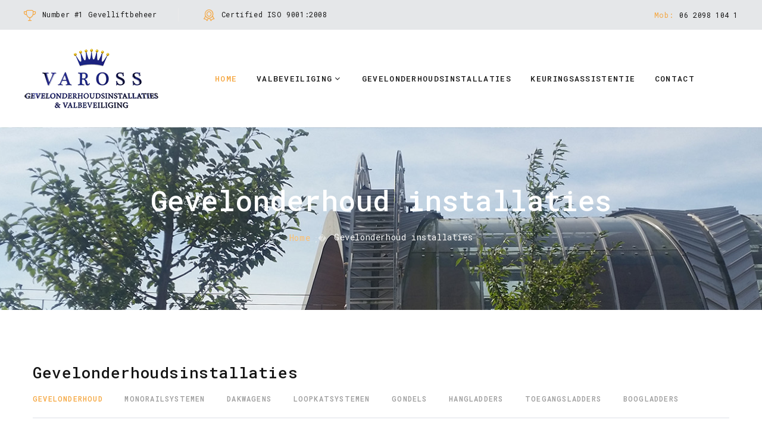

--- FILE ---
content_type: text/html; charset=UTF-8
request_url: https://www.vaross.nl/gevelonderhoudsinstallaties/
body_size: 6745
content:
 



<!DOCTYPE html>
<html class="wide wow-animation" lang="nl">
<head> 
    <!-- Site Title-->
    <title>Vaross.nl Gevelonderhoudsinstallaties</title>
<meta name="description" content="Uw specialist in Gevelonderhoudsinstallaties in Heel Nederland ontvang een offerte voor Gevelonderhoudsinstallaties ook voor reparatie en revisie">
<base href="/">

    <meta name="format-detection" content="telephone=no">
    <meta name="viewport" content="width=device-width, height=device-height, initial-scale=1.0">
    <meta http-equiv="X-UA-Compatible" content="IE=edge">
    <meta charset="utf-8">
    <link rel="icon" href="images/favicon.ico" type="image/x-icon">
    <!-- Stylesheets-->
    <link rel="stylesheet" type="text/css" href="//fonts.googleapis.com/css?family=Roboto+Mono:300,400,500,700">
    <link rel="stylesheet" href="css/bootstrap.css">
    <link rel="stylesheet" href="css/style.css">
		<!--[if lt IE 10]>
    <div style="background: #212121; padding: 10px 0; box-shadow: 3px 3px 5px 0 rgba(0,0,0,.3); clear: both; text-align:center; position: relative; z-index:1;"><a href="http://windows.microsoft.com/en-US/internet-explorer/"><img src="images/ie8-panel/warning_bar_0000_us.jpg" border="0" height="42" width="820" alt="You are using an outdated browser. For a faster, safer browsing experience, upgrade for free today."></a></div>
    <script src="js/html5shiv.min.js"></script>
		<![endif]-->
  </head>
  <body>
    <!-- Page Loader-->
    <div id="page-loader">
      <div class="page-loader-logo">
        <div class="brand">
          <div class="brand__name"><img src="images/logo-141x65.png" alt="vaross" width="141" height="65"/>
          </div>
        </div>
      </div>
      <div class="page-loader-body">
        <div id="loadingProgressG">
          <div class="loadingProgressG" id="loadingProgressG_1"></div>
        </div>
      </div>
    </div>
    <!-- Page-->
    <div class="page">
      <header class="page-header section">
<!-- RD Navbar-->
        <div class="rd-navbar-wrap">
          <nav class="rd-navbar rd-navbar-creative" data-layout="rd-navbar-fixed" data-sm-layout="rd-navbar-fixed" data-sm-device-layout="rd-navbar-fixed" data-md-layout="rd-navbar-fullwidth" data-md-device-layout="rd-navbar-fixed" data-lg-device-layout="rd-navbar-fullwidth" data-lg-layout="rd-navbar-fullwidth" data-stick-up-clone="false" data-md-stick-up-offset="150px" data-lg-stick-up-offset="60px" data-md-stick-up="true" data-lg-stick-up="true">
            <div class="rd-navbar-aside-outer rd-navbar-content-outer">
              <div class="rd-navbar-content__toggle rd-navbar-fullwidth--hidden" data-rd-navbar-toggle=".rd-navbar-content"><span></span></div>
              <div class="rd-navbar-aside rd-navbar-content">
                <div class="rd-navbar-aside__item">
                  <ul class="rd-navbar-items-list">
                    <li>
                      <div class="unit unit-spacing-xxs unit-horizontal">
                        <div class="unit__left"><span class="icon icon-sm icon-primary fl-bigmug-line-trophy55"></span></div>
                        <div class="unit__body">
                          <p>Number #1 Gevelliftbeheer</p>
                        </div>
                      </div>
                    </li>
                    <li>
                      <div class="unit unit-spacing-xxs unit-horizontal">
                        <div class="unit__left"><span class="icon icon-sm icon-primary fl-bigmug-line-circular220"></span></div>
                        <div class="unit__body">
                          <p>Certified ISO 9001:2008</p>
                        </div>
                      </div>
                    </li>
                  </ul>
                </div>
                <div class="rd-navbar-aside__item">
                  <ul class="rd-navbar-items-list">
                    <li>
                      <div class="unit unit-spacing-xxs unit-horizontal">
                        <div class="unit__left"><span class="text-primary">Mob:</span></div>
                        <div class="unit__body"><a href="callto:0620981041">06 2098 104 1</a></div>
                      </div>
                    </li>
                  </ul>
                </div>
              </div>
            </div>
            <div class="rd-navbar-main-outer">
              <div class="rd-navbar-main">
                <!-- RD Navbar Panel -->
                <div class="rd-navbar-panel">
                  <button class="rd-navbar-toggle" data-rd-navbar-toggle=".rd-navbar-nav-wrap"><span></span></button>
                  <!-- RD Navbar Brand-->
                  <div class="rd-navbar-brand"><a class="brand" href="/">
                      <div class="brand__name"><img src="images/logo-141x65.png" alt="" width="141" height="65"/>
                      </div></a></div>
                </div>
                <!-- RD Navbar Nav -->
                <div class="rd-navbar-nav-wrap"><!-- RD Navbar Nav-->
                  <ul class="rd-navbar-nav">
                    <li class="active"><a href="/">Home</a>
                    </li>
                     <li><a href="/valbeveiliging/">Valbeveiliging</a>
                      <!-- RD Navbar Dropdown-->
                      <ul class="rd-navbar-dropdown">
                        <li><a href="/valbeveiliging/">Valbeveiliging</a></li>
                        <li><a href="/permanente-valbeveiliging/">Permanent</a>
                        </li>
                        <li><a href="/persoonlijke-valbeveiliging/">Persoons </a>
                        </li>
                      </ul>
                    </li>
                             <li><a href="/gevelonderhoudsinstallaties/">Gevelonderhoudsinstallaties</a>
                    <!-- RD Navbar Dropdown-->                    </li>
                    <li><a href="/keuringsassistentie/">Keuringsassistentie</a>
                    <!-- RD Navbar Dropdown-->                    </li>
                  <li><a href="/contact/">Contact</a></li>
                  </ul>
                </div>
              </div>
            </div>
          </nav>
        </div>      </header>
      <!-- Breadcrumbs-->
      <section class="breadcrumbs-custom bg-image" style="background-image: url(images/g2.jpg);">
        <div class="shell">
          <h2 class="breadcrumbs-custom__title">Gevelonderhoud installaties</h2>
          <ul class="breadcrumbs-custom__path">
            <li><a href="/">Home</a></li>
            <li class="active">Gevelonderhoud installaties</li>
          </ul>
        </div>
      </section>

      <!-- Our production-->
      <section class="section section-md bg-white">
        <div class="shell">
          <div class="tabs-custom tabs-custom-init tabs-inline" id="tabs-production">
            <!-- Section Header-->
            <div class="section__header">
              <h1>Gevelonderhoudsinstallaties</h1>
              <div class="section__header-element">
                <!-- Nav tabs-->
                <div class="navigation-custom">
                  <button class="button navigation-custom__toggle" data-custom-toggle=".navigation-custom__content" data-custom-toggle-hide-on-blur="true">Filter</button>
                  <div class="navigation-custom__content">
                    <ul class="nav nav-tabs">

                      <li class="active"><a href="#tabs-production-1" data-toggle="tab">Gevelonderhoud</a></li>
                      <li><a href="#tabs-production-2" data-toggle="tab">Monorailsystemen</a></li>
                      <li><a href="#tabs-production-3" data-toggle="tab">Dakwagens</a></li>
                      <li><a href="#tabs-production-4" data-toggle="tab">Loopkatsystemen  </a></li>
                        <li><a href="#tabs-production-5" data-toggle="tab">Gondels</a></li>
                          <li><a href="#tabs-production-6" data-toggle="tab">Hangladders</a></li>
                          <li><a href="#tabs-production-7" data-toggle="tab">Toegangsladders</a></li>
                           <li><a href="#tabs-production-8" data-toggle="tab">Boogladders</a></li>
                     
                    </ul>
                  </div>
                </div>
              </div>
            </div>
            <!-- Tab panes -->
            <div class="tab-content">
              <div class="tab-pane fade in active" id="tabs-production-1">
                <div class="layout-horizontal layout-horizontal_md-reverse">
                  <div class="layout-horizontal__main">
                    <h4>Gevelinstallaties</h4>
<p>Gevelonderhoudsinstallaties kunnen op diverse manieren worden ingericht om te zorgen voor een veilige dak- en geveltoegang voor gebruikers.</p>
<p>Gevelonderhoudsinstallaties kunt u gebruiken voor iedere situatie en gevel. Dient u de gevel te reinigen, reparaties uit te voeren of bent u bezig met ander gevelonderhoud? Dan is een installatie een functionele en veilige keuze met veel gebruiksgemak. Hiermee hoeft u bovendien geen aparte hoogwerker meer in te schakelen. </p>             <a class="button button-primary" href="/offerte/">Contact / Offerte</a>
                  </div>
                  <div class="layout-horizontal__aside">
                    <div class="slick-slider-vertical">
                      <div class="slick-slider carousel-parent" id="parent-carousel-1" data-loop="true" data-dots="false" data-swipe="true" data-items="1" data-child="#child-carousel-1" data-for="#child-carousel-1">
                        <div class="item">
                          <div class="slick-image"><img src="/gevelonderhoudsinstallaties/img/1.jpg" alt="" width="565" height="401"/></div>
                        </div>
                        <div class="item">
                          <div class="slick-image"><img src="/gevelonderhoudsinstallaties/img/2.jpg" alt="" width="565" height="401"/>
                          </div>
                        </div>
                        <div class="item">
                          <div class="slick-image"><img src="/gevelonderhoudsinstallaties/img/3.jpg" alt="" width="565" height="401"/>
                          </div>
                        </div>
                        <div class="item">
                          <div class="slick-image"><img src="/gevelonderhoudsinstallaties/img/4.jpg" alt="" width="565" height="401"/>
                          </div>
                        </div>
                        <div class="item">
                          <div class="slick-image"><img src="/gevelonderhoudsinstallaties/img/5.jpg" alt="" width="565" height="401"/>
                          </div>
                        </div>
                          <div class="item">
                          <div class="slick-image"><img src="/gevelonderhoudsinstallaties/img/6.jpg" alt="" width="565" height="401"/>
                          </div>
                        </div>
                          <div class="item">
                          <div class="slick-image"><img src="/gevelonderhoudsinstallaties/img/7.jpg" alt="" width="565" height="401"/>
                          </div>
                        </div>
                          <div class="item">
                          <div class="slick-image"><img src="/gevelonderhoudsinstallaties/img/8.jpg" alt="" width="565" height="401"/>
                          </div>
                        </div>
                      </div>
                      <div class="slick-slider carousel-child" id="child-carousel-1" data-for="#parent-carousel-1" data-arrows="true" data-loop="true" data-dots="false" data-swipe="true" data-items="3" data-xs-items="3" data-sm-items="3" data-md-items="3" data-lg-items="3" data-slide-to-scroll="1" data-vertical="false" data-xs-vertical="false" data-sm-vertical="true" data-md-vertical="true" data-lg-vertical="true" data-center-mode="true">
                        <div class="item">
                          <div class="slick-slider__inner">
                            <div class="slick-thumb"><img src="/gevelonderhoudsinstallaties/img/1.jpg" alt="" width="565" height="401"/>
                            </div>
                          </div>
                        </div>
                        <div class="item">
                          <div class="slick-slider__inner">
                            <div class="slick-thumb"><img src="/gevelonderhoudsinstallaties/img/2.jpg" alt="" width="565" height="401"/>
                            </div>
                          </div>
                        </div>
                        <div class="item">
                          <div class="slick-slider__inner">
                            <div class="slick-thumb"><img src="/gevelonderhoudsinstallaties/img/3.jpg" alt="" width="565" height="401"/>
                            </div>
                          </div>
                        </div>
                        <div class="item">
                          <div class="slick-slider__inner">
                            <div class="slick-thumb"><img src="/gevelonderhoudsinstallaties/img/4.jpg" alt="" width="565" height="401"/>
                            </div>
                          </div>
                        </div>
                        <div class="item">
                          <div class="slick-slider__inner">
                            <div class="slick-thumb"><img src="/gevelonderhoudsinstallaties/img/5.jpg" alt="" width="565" height="401"/>
                            </div>
                          </div>
                        </div>
                        <div class="item">
                          <div class="slick-slider__inner">
                            <div class="slick-thumb"><img src="/gevelonderhoudsinstallaties/img/6.jpg" alt="" width="565" height="401"/>
                            </div>
                          </div>
                        </div>
                        <div class="item">
                          <div class="slick-slider__inner">
                            <div class="slick-thumb"><img src="/gevelonderhoudsinstallaties/img/7.jpg" alt="" width="565" height="401"/>
                            </div>
                          </div>
                        </div>
                        <div class="item">
                          <div class="slick-slider__inner">
                            <div class="slick-thumb"><img src="/gevelonderhoudsinstallaties/img/8.jpg" alt="" width="565" height="401"/>
                            </div>
                          </div>
                        </div>
                      </div>
                    </div>
                  </div>
                </div>
              </div>
              <div class="tab-pane fade" id="tabs-production-2">
                <div class="layout-horizontal layout-horizontal_md-reverse">
                  <div class="layout-horizontal__main">
                    <h4>Monorailsystemen</h4>
<p>Bent u op zoek naar een monorailsysteem voor uw gevelonderhoud? Wij leveren monorails voor zowel klimmende als horizontale toepassingen. </p>
<p>Met monorailsystemen zijn alle soorten gevels bereikbaar, wat de grootte of vorm van een gebouw ook is. Ze zijn te gebruiken met dakwagens en via rope access technieken en bieden maximale veiligheid. Ze kunnen uit zicht worden gemonteerd op het dak en worden vastgezet door middel van steunen aan de gevel. </p> <a class="button button-primary" href="/offerte/">Contact / Offerte</a>
                  </div>
                  <div class="layout-horizontal__aside">
                    <div class="slick-slider-vertical">
                      <div class="slick-slider carousel-parent" id="parent-carousel-2" data-loop="true" data-dots="false" data-swipe="true" data-items="1" data-child="#child-carousel-2" data-for="#child-carousel-2">
                        <div class="item">
                          <div class="slick-image"><img src="/gevelonderhoudsinstallaties/img/2.jpg" alt="" width="565" height="401"/></div>
                        </div>
                        <div class="item">
                          <div class="slick-image"><img src="/gevelonderhoudsinstallaties/img/7.jpg" alt="" width="565" height="401"/>
                          </div>
                        </div>
                        <div class="item">
                          <div class="slick-image"><img src="/gevelonderhoudsinstallaties/img/3.jpg" alt="" width="565" height="401"/>
                          </div>
                        </div>
                        <div class="item">
                          <div class="slick-image"><img src="/gevelonderhoudsinstallaties/img/4.jpg" alt="" width="565" height="401"/>
                          </div>
                        </div>
                        <div class="item">
                          <div class="slick-image"><img src="/gevelonderhoudsinstallaties/img/5.jpg" alt="" width="565" height="401"/>
                          </div>
                        </div>
                          <div class="item">
                          <div class="slick-image"><img src="/gevelonderhoudsinstallaties/img/6.jpg" alt="" width="565" height="401"/>
                          </div>
                        </div>
                          <div class="item">
                          <div class="slick-image"><img src="/gevelonderhoudsinstallaties/img/7.jpg" alt="" width="565" height="401"/>
                          </div>
                        </div>
                          <div class="item">
                          <div class="slick-image"><img src="/gevelonderhoudsinstallaties/img/8.jpg" alt="" width="565" height="401"/>
                          </div>
                        </div>
                      </div>
                      <div class="slick-slider carousel-child" id="child-carousel-2" data-for="#parent-carousel-2" data-arrows="true" data-loop="true" data-dots="false" data-swipe="true" data-items="3" data-xs-items="3" data-sm-items="3" data-md-items="3" data-lg-items="3" data-slide-to-scroll="1" data-vertical="false" data-xs-vertical="false" data-sm-vertical="true" data-md-vertical="true" data-lg-vertical="true" data-center-mode="true">
                        <div class="item">
                          <div class="slick-slider__inner">
                            <div class="slick-thumb"><img src="/gevelonderhoudsinstallaties/img/2.jpg" alt="" width="565" height="401"/>
                            </div>
                          </div>
                        </div>
                        <div class="item">
                          <div class="slick-slider__inner">
                            <div class="slick-thumb"><img src="/gevelonderhoudsinstallaties/img/7.jpg" alt="" width="565" height="401"/>
                            </div>
                          </div>
                        </div>
                        <div class="item">
                          <div class="slick-slider__inner">
                            <div class="slick-thumb"><img src="/gevelonderhoudsinstallaties/img/3.jpg" alt="" width="565" height="401"/>
                            </div>
                          </div>
                        </div>
                        <div class="item">
                          <div class="slick-slider__inner">
                            <div class="slick-thumb"><img src="/gevelonderhoudsinstallaties/img/4.jpg" alt="" width="565" height="401"/>
                            </div>
                          </div>
                        </div>
                        <div class="item">
                          <div class="slick-slider__inner">
                            <div class="slick-thumb"><img src="/gevelonderhoudsinstallaties/img/5.jpg" alt="" width="565" height="401"/>
                            </div>
                          </div>
                        </div>
                        <div class="item">
                          <div class="slick-slider__inner">
                            <div class="slick-thumb"><img src="/gevelonderhoudsinstallaties/img/6.jpg" alt="" width="565" height="401"/>
                            </div>
                          </div>
                        </div>
                        <div class="item">
                          <div class="slick-slider__inner">
                            <div class="slick-thumb"><img src="/gevelonderhoudsinstallaties/img/7.jpg" alt="" width="565" height="401"/>
                            </div>
                          </div>
                        </div>
                        <div class="item">
                          <div class="slick-slider__inner">
                            <div class="slick-thumb"><img src="/gevelonderhoudsinstallaties/img/8.jpg" alt="" width="565" height="401"/>
                            </div>
                          </div>
                        </div>
                      </div>
                    </div>
                  </div>
                </div>
              </div>
              <div class="tab-pane fade" id="tabs-production-3">
                <div class="layout-horizontal layout-horizontal_md-reverse">
                  <div class="layout-horizontal__main">
                    <h4>Dakwagens</h4>
<p>Dakwagens zijn onderdeel van een permanente gevelonderhoudsinstallatie en worden gebruikt in combinatie met een monorail systeem.
</p>
<p>Een dakwagen met takel is een hangsteiger die permanent op de installatie van een bepaald gebouw is aangebracht. De dakwagen rijdt over een monorail op het dak en daaraan hangt een gondel via een vaste ophangconstructie. De gondel kan worden aangestuurd door een enkele dakwagen, maar soms worden meerdere dakwagens gebruikt.</p> <a class="button button-primary" href="/offerte/">Contact / Offerte</a>
                  </div>
                  <div class="layout-horizontal__aside">
                    <div class="slick-slider-vertical">
                      <div class="slick-slider carousel-parent" id="parent-carousel-3" data-loop="true" data-dots="false" data-swipe="true" data-items="1" data-child="#child-carousel-3" data-for="#child-carousel-3">
                        <div class="item">
                          <div class="slick-image"><img src="/gevelonderhoudsinstallaties/img/3.jpg" alt="" width="565" height="401"/></div>
                        </div>
                        <div class="item">
                          <div class="slick-image"><img src="/gevelonderhoudsinstallaties/img/2.jpg" alt="" width="565" height="401"/>
                          </div>
                        </div>
                        <div class="item">
                          <div class="slick-image"><img src="/gevelonderhoudsinstallaties/img/3.jpg" alt="" width="565" height="401"/>
                          </div>
                        </div>
                        <div class="item">
                          <div class="slick-image"><img src="/gevelonderhoudsinstallaties/img/4.jpg" alt="" width="565" height="401"/>
                          </div>
                        </div>
                        <div class="item">
                          <div class="slick-image"><img src="/gevelonderhoudsinstallaties/img/5.jpg" alt="" width="565" height="401"/>
                          </div>
                        </div>
                          <div class="item">
                          <div class="slick-image"><img src="/gevelonderhoudsinstallaties/img/6.jpg" alt="" width="565" height="401"/>
                          </div>
                        </div>
                          <div class="item">
                          <div class="slick-image"><img src="/gevelonderhoudsinstallaties/img/7.jpg" alt="" width="565" height="401"/>
                          </div>
                        </div>
                          <div class="item">
                          <div class="slick-image"><img src="/gevelonderhoudsinstallaties/img/8.jpg" alt="" width="565" height="401"/>
                          </div>
                        </div>
                      </div>
                      <div class="slick-slider carousel-child" id="child-carousel-3" data-for="#parent-carousel-3" data-arrows="true" data-loop="true" data-dots="false" data-swipe="true" data-items="3" data-xs-items="3" data-sm-items="3" data-md-items="3" data-lg-items="3" data-slide-to-scroll="1" data-vertical="false" data-xs-vertical="false" data-sm-vertical="true" data-md-vertical="true" data-lg-vertical="true" data-center-mode="true">
                        <div class="item">
                          <div class="slick-slider__inner">
                            <div class="slick-thumb"><img src="/gevelonderhoudsinstallaties/img/3.jpg" alt="" width="565" height="401"/>
                            </div>
                          </div>
                        </div>
                        <div class="item">
                          <div class="slick-slider__inner">
                            <div class="slick-thumb"><img src="/gevelonderhoudsinstallaties/img/2.jpg" alt="" width="565" height="401"/>
                            </div>
                          </div>
                        </div>
                        <div class="item">
                          <div class="slick-slider__inner">
                            <div class="slick-thumb"><img src="/gevelonderhoudsinstallaties/img/3.jpg" alt="" width="565" height="401"/>
                            </div>
                          </div>
                        </div>
                        <div class="item">
                          <div class="slick-slider__inner">
                            <div class="slick-thumb"><img src="/gevelonderhoudsinstallaties/img/4.jpg" alt="" width="565" height="401"/>
                            </div>
                          </div>
                        </div>
                        <div class="item">
                          <div class="slick-slider__inner">
                            <div class="slick-thumb"><img src="/gevelonderhoudsinstallaties/img/5.jpg" alt="" width="565" height="401"/>
                            </div>
                          </div>
                        </div>
                        <div class="item">
                          <div class="slick-slider__inner">
                            <div class="slick-thumb"><img src="/gevelonderhoudsinstallaties/img/6.jpg" alt="" width="565" height="401"/>
                            </div>
                          </div>
                        </div>
                        <div class="item">
                          <div class="slick-slider__inner">
                            <div class="slick-thumb"><img src="/gevelonderhoudsinstallaties/img/7.jpg" alt="" width="565" height="401"/>
                            </div>
                          </div>
                        </div>
                        <div class="item">
                          <div class="slick-slider__inner">
                            <div class="slick-thumb"><img src="/gevelonderhoudsinstallaties/img/8.jpg" alt="" width="565" height="401"/>
                            </div>
                          </div>
                        </div>
                      </div>
                    </div>
                  </div>
                </div>
              </div>
              <div class="tab-pane fade" id="tabs-production-4">
                <div class="layout-horizontal layout-horizontal_md-reverse">
                  <div class="layout-horizontal__main">
                    <h4>Loopkatsystemen</h4>
<p>Een loopkatsysteem is een takelinstallatie die via een geleidingsbaan wordt voortbewogen. Hiermee kunt u lasten laten vervoeren tussen vaste punten. </p>
<p>Als u zich in verband met gevelonderhoud horizontaal of verticaal wilt verplaatsen over de gevel van een gebouw zijn loopkatsystemen onmisbaar. De breedte van de loopkat moet natuurlijk goed afgesteld worden op de breedte en het profiel van de rails waarover hij loopt. 
</p> <a class="button button-primary" href="/offerte/">Contact / Offerte</a>
                  </div>
                  <div class="layout-horizontal__aside">
                    <div class="slick-slider-vertical">
                      <div class="slick-slider carousel-parent" id="parent-carousel-4" data-loop="true" data-dots="false" data-swipe="true" data-items="1" data-child="#child-carousel-4" data-for="#child-carousel-4">
                        <div class="item">
                          <div class="slick-image"><img src="/gevelonderhoudsinstallaties/img/4.jpg" alt="" width="565" height="401"/></div>
                        </div>
                        <div class="item">
                          <div class="slick-image"><img src="/gevelonderhoudsinstallaties/img/2.jpg" alt="" width="565" height="401"/>
                          </div>
                        </div>
                        <div class="item">
                          <div class="slick-image"><img src="/gevelonderhoudsinstallaties/img/3.jpg" alt="" width="565" height="401"/>
                          </div>
                        </div>
                        <div class="item">
                          <div class="slick-image"><img src="/gevelonderhoudsinstallaties/img/4.jpg" alt="" width="565" height="401"/>
                          </div>
                        </div>
                        <div class="item">
                          <div class="slick-image"><img src="/gevelonderhoudsinstallaties/img/5.jpg" alt="" width="565" height="401"/>
                          </div>
                        </div>
                          <div class="item">
                          <div class="slick-image"><img src="/gevelonderhoudsinstallaties/img/6.jpg" alt="" width="565" height="401"/>
                          </div>
                        </div>
                          <div class="item">
                          <div class="slick-image"><img src="/gevelonderhoudsinstallaties/img/7.jpg" alt="" width="565" height="401"/>
                          </div>
                        </div>
                          <div class="item">
                          <div class="slick-image"><img src="/gevelonderhoudsinstallaties/img/8.jpg" alt="" width="565" height="401"/>
                          </div>
                        </div>
                      </div>
                      <div class="slick-slider carousel-child" id="child-carousel-4" data-for="#parent-carousel-4" data-arrows="true" data-loop="true" data-dots="false" data-swipe="true" data-items="3" data-xs-items="3" data-sm-items="3" data-md-items="3" data-lg-items="3" data-slide-to-scroll="1" data-vertical="false" data-xs-vertical="false" data-sm-vertical="true" data-md-vertical="true" data-lg-vertical="true" data-center-mode="true">
                        <div class="item">
                          <div class="slick-slider__inner">
                            <div class="slick-thumb"><img src="/gevelonderhoudsinstallaties/img/4.jpg" alt="" width="565" height="401"/>
                            </div>
                          </div>
                        </div>
                        <div class="item">
                          <div class="slick-slider__inner">
                            <div class="slick-thumb"><img src="/gevelonderhoudsinstallaties/img/2.jpg" alt="" width="565" height="401"/>
                            </div>
                          </div>
                        </div>
                        <div class="item">
                          <div class="slick-slider__inner">
                            <div class="slick-thumb"><img src="/gevelonderhoudsinstallaties/img/3.jpg" alt="" width="565" height="401"/>
                            </div>
                          </div>
                        </div>
                        <div class="item">
                          <div class="slick-slider__inner">
                            <div class="slick-thumb"><img src="/gevelonderhoudsinstallaties/img/4.jpg" alt="" width="565" height="401"/>
                            </div>
                          </div>
                        </div>
                        <div class="item">
                          <div class="slick-slider__inner">
                            <div class="slick-thumb"><img src="/gevelonderhoudsinstallaties/img/5.jpg" alt="" width="565" height="401"/>
                            </div>
                          </div>
                        </div>
                        <div class="item">
                          <div class="slick-slider__inner">
                            <div class="slick-thumb"><img src="/gevelonderhoudsinstallaties/img/6.jpg" alt="" width="565" height="401"/>
                            </div>
                          </div>
                        </div>
                        <div class="item">
                          <div class="slick-slider__inner">
                            <div class="slick-thumb"><img src="/gevelonderhoudsinstallaties/img/7.jpg" alt="" width="565" height="401"/>
                            </div>
                          </div>
                        </div>
                        <div class="item">
                          <div class="slick-slider__inner">
                            <div class="slick-thumb"><img src="/gevelonderhoudsinstallaties/img/8.jpg" alt="" width="565" height="401"/>
                            </div>
                          </div>
                        </div>
                      </div>
                    </div>
                  </div>
                </div>
              </div>
                            <div class="tab-pane fade" id="tabs-production-5">
                <div class="layout-horizontal layout-horizontal_md-reverse">
                  <div class="layout-horizontal__main">
                    <h4>Gondels</h4>
<p>Wilt u op hoogte werken zonder de uitstraling van een gebouw aan te tasten dan zijn gondels een goede oplossing. Ze bieden een ruime werkplek.</p>
<p>Een monorail met gondels is een effici&#235;nte oplossing voor gevelonderhoud. Een gondel kan met staalkabels op de gevel hangen maar kan ook vrij van de gevel aangebracht worden. Er dient regelmatig ge&#239;nspecteerd te worden zodat de gondel in uitstekende conditie blijft en voldoet aan veiligheidseisen.</p> <a class="button button-primary" href="/offerte/">Contact / Offerte</a>
                  </div>
                  <div class="layout-horizontal__aside">
                    <div class="slick-slider-vertical">
                      <div class="slick-slider carousel-parent" id="parent-carousel-5" data-loop="true" data-dots="false" data-swipe="true" data-items="1" data-child="#child-carousel-5" data-for="#child-carousel-5">
                        <div class="item">
                          <div class="slick-image"><img src="/gevelonderhoudsinstallaties/img/5.jpg" alt="" width="565" height="401"/></div>
                        </div>
                        <div class="item">
                          <div class="slick-image"><img src="/gevelonderhoudsinstallaties/img/2.jpg" alt="" width="565" height="401"/>
                          </div>
                        </div>
                        <div class="item">
                          <div class="slick-image"><img src="/gevelonderhoudsinstallaties/img/3.jpg" alt="" width="565" height="401"/>
                          </div>
                        </div>
                        <div class="item">
                          <div class="slick-image"><img src="/gevelonderhoudsinstallaties/img/4.jpg" alt="" width="565" height="401"/>
                          </div>
                        </div>
                        <div class="item">
                          <div class="slick-image"><img src="/gevelonderhoudsinstallaties/img/5.jpg" alt="" width="565" height="401"/>
                          </div>
                        </div>
                          <div class="item">
                          <div class="slick-image"><img src="/gevelonderhoudsinstallaties/img/6.jpg" alt="" width="565" height="401"/>
                          </div>
                        </div>
                          <div class="item">
                          <div class="slick-image"><img src="/gevelonderhoudsinstallaties/img/7.jpg" alt="" width="565" height="401"/>
                          </div>
                        </div>
                          <div class="item">
                          <div class="slick-image"><img src="/gevelonderhoudsinstallaties/img/8.jpg" alt="" width="565" height="401"/>
                          </div>
                        </div>
                      </div>
                      <div class="slick-slider carousel-child" id="child-carousel-5" data-for="#parent-carousel-5" data-arrows="true" data-loop="true" data-dots="false" data-swipe="true" data-items="3" data-xs-items="3" data-sm-items="3" data-md-items="3" data-lg-items="3" data-slide-to-scroll="1" data-vertical="false" data-xs-vertical="false" data-sm-vertical="true" data-md-vertical="true" data-lg-vertical="true" data-center-mode="true">
                        <div class="item">
                          <div class="slick-slider__inner">
                            <div class="slick-thumb"><img src="/gevelonderhoudsinstallaties/img/5.jpg" alt="" width="565" height="401"/>
                            </div>
                          </div>
                        </div>
                        <div class="item">
                          <div class="slick-slider__inner">
                            <div class="slick-thumb"><img src="/gevelonderhoudsinstallaties/img/2.jpg" alt="" width="565" height="401"/>
                            </div>
                          </div>
                        </div>
                        <div class="item">
                          <div class="slick-slider__inner">
                            <div class="slick-thumb"><img src="/gevelonderhoudsinstallaties/img/3.jpg" alt="" width="565" height="401"/>
                            </div>
                          </div>
                        </div>
                        <div class="item">
                          <div class="slick-slider__inner">
                            <div class="slick-thumb"><img src="/gevelonderhoudsinstallaties/img/4.jpg" alt="" width="565" height="401"/>
                            </div>
                          </div>
                        </div>
                        <div class="item">
                          <div class="slick-slider__inner">
                            <div class="slick-thumb"><img src="/gevelonderhoudsinstallaties/img/5.jpg" alt="" width="565" height="401"/>
                            </div>
                          </div>
                        </div>
                        <div class="item">
                          <div class="slick-slider__inner">
                            <div class="slick-thumb"><img src="/gevelonderhoudsinstallaties/img/6.jpg" alt="" width="565" height="401"/>
                            </div>
                          </div>
                        </div>
                        <div class="item">
                          <div class="slick-slider__inner">
                            <div class="slick-thumb"><img src="/gevelonderhoudsinstallaties/img/7.jpg" alt="" width="565" height="401"/>
                            </div>
                          </div>
                        </div>
                        <div class="item">
                          <div class="slick-slider__inner">
                            <div class="slick-thumb"><img src="/gevelonderhoudsinstallaties/img/8.jpg" alt="" width="565" height="401"/>
                            </div>
                          </div>
                        </div>
                      </div>
                    </div>
                  </div>
                </div>
              </div>
              <div class="tab-pane fade" id="tabs-production-6">
                <div class="layout-horizontal layout-horizontal_md-reverse">
                  <div class="layout-horizontal__main">
  <h4>Hangladders</h4>
<p>Wij leveren hangladders voor kleinere oppervlakken maar ook voor grotere situaties, voor permanente en tijdelijke omstandigheden. </p>
<p>Hangladders mogen alleen door bedrijven gebruikt worden en dienen goedgekeurd te worden door een erkend specialist. Veiligheid is cruciaal met het werken op grote hoogte. Werken met een hangladder mag alleen in combinatie met een valbeveiligingssysteem zoals veiligheidslijnen en harnasgordels of een railsysteem.</p> <a class="button button-primary" href="/offerte/">Contact / Offerte</a>
                  </div>
                  <div class="layout-horizontal__aside">
                    <div class="slick-slider-vertical">
                      <div class="slick-slider carousel-parent" id="parent-carousel-6" data-loop="true" data-dots="false" data-swipe="true" data-items="1" data-child="#child-carousel-6" data-for="#child-carousel-6">
                        <div class="item">
                          <div class="slick-image"><img src="/gevelonderhoudsinstallaties/img/6.jpg" alt="" width="565" height="401"/></div>
                        </div>
                        <div class="item">
                          <div class="slick-image"><img src="/gevelonderhoudsinstallaties/img/2.jpg" alt="" width="565" height="401"/>
                          </div>
                        </div>
                        <div class="item">
                          <div class="slick-image"><img src="/gevelonderhoudsinstallaties/img/3.jpg" alt="" width="565" height="401"/>
                          </div>
                        </div>
                        <div class="item">
                          <div class="slick-image"><img src="/gevelonderhoudsinstallaties/img/4.jpg" alt="" width="565" height="401"/>
                          </div>
                        </div>
                        <div class="item">
                          <div class="slick-image"><img src="/gevelonderhoudsinstallaties/img/5.jpg" alt="" width="565" height="401"/>
                          </div>
                        </div>
                          <div class="item">
                          <div class="slick-image"><img src="/gevelonderhoudsinstallaties/img/6.jpg" alt="" width="565" height="401"/>
                          </div>
                        </div>
                          <div class="item">
                          <div class="slick-image"><img src="/gevelonderhoudsinstallaties/img/7.jpg" alt="" width="565" height="401"/>
                          </div>
                        </div>
                          <div class="item">
                          <div class="slick-image"><img src="/gevelonderhoudsinstallaties/img/8.jpg" alt="" width="565" height="401"/>
                          </div>
                        </div>
                      </div>
                      <div class="slick-slider carousel-child" id="child-carousel-6" data-for="#parent-carousel-6" data-arrows="true" data-loop="true" data-dots="false" data-swipe="true" data-items="3" data-xs-items="3" data-sm-items="3" data-md-items="3" data-lg-items="3" data-slide-to-scroll="1" data-vertical="false" data-xs-vertical="false" data-sm-vertical="true" data-md-vertical="true" data-lg-vertical="true" data-center-mode="true">
                        <div class="item">
                          <div class="slick-slider__inner">
                            <div class="slick-thumb"><img src="/gevelonderhoudsinstallaties/img/6.jpg" alt="" width="565" height="401"/>
                            </div>
                          </div>
                        </div>
                        <div class="item">
                          <div class="slick-slider__inner">
                            <div class="slick-thumb"><img src="/gevelonderhoudsinstallaties/img/2.jpg" alt="" width="565" height="401"/>
                            </div>
                          </div>
                        </div>
                        <div class="item">
                          <div class="slick-slider__inner">
                            <div class="slick-thumb"><img src="/gevelonderhoudsinstallaties/img/3.jpg" alt="" width="565" height="401"/>
                            </div>
                          </div>
                        </div>
                        <div class="item">
                          <div class="slick-slider__inner">
                            <div class="slick-thumb"><img src="/gevelonderhoudsinstallaties/img/4.jpg" alt="" width="565" height="401"/>
                            </div>
                          </div>
                        </div>
                        <div class="item">
                          <div class="slick-slider__inner">
                            <div class="slick-thumb"><img src="/gevelonderhoudsinstallaties/img/5.jpg" alt="" width="565" height="401"/>
                            </div>
                          </div>
                        </div>
                        <div class="item">
                          <div class="slick-slider__inner">
                            <div class="slick-thumb"><img src="/gevelonderhoudsinstallaties/img/6.jpg" alt="" width="565" height="401"/>
                            </div>
                          </div>
                        </div>
                        <div class="item">
                          <div class="slick-slider__inner">
                            <div class="slick-thumb"><img src="/gevelonderhoudsinstallaties/img/7.jpg" alt="" width="565" height="401"/>
                            </div>
                          </div>
                        </div>
                        <div class="item">
                          <div class="slick-slider__inner">
                            <div class="slick-thumb"><img src="/gevelonderhoudsinstallaties/img/8.jpg" alt="" width="565" height="401"/>
                            </div>
                          </div>
                        </div>
                      </div>
                    </div>
                  </div>
                </div>
              </div>
              <div class="tab-pane fade" id="tabs-production-7">
                <div class="layout-horizontal layout-horizontal_md-reverse">
                  <div class="layout-horizontal__main">
  <h4>Toegangsladders</h4>
<p>Toegangsladders bieden toegang tot werkplekken op grote hoogte. U kunt kiezen voor gevelladders en ladders met een beveiligingssysteem. </p>
<p>Wij plaatsen diverse soorten toegangsladders zoals kooiladders en andere constructies die toegang kunnen verlenen tot gebouwen en machines. De ladders kunnen ook als evacuatieladders voor vluchtroutes worden ingezet. U heeft de keuze uit uitschuifbare toegangsladders en toegangsladders met een automatisch ontgrendelingssysteem. </p> <a class="button button-primary" href="/offerte/">Contact / Offerte</a>
                  </div>
                  <div class="layout-horizontal__aside">
                    <div class="slick-slider-vertical">
                      <div class="slick-slider carousel-parent" id="parent-carousel-7" data-loop="true" data-dots="false" data-swipe="true" data-items="1" data-child="#child-carousel-7" data-for="#child-carousel-7">
                        <div class="item">
                          <div class="slick-image"><img src="/gevelonderhoudsinstallaties/img/7.jpg" alt="" width="565" height="401"/></div>
                        </div>
                        <div class="item">
                          <div class="slick-image"><img src="/gevelonderhoudsinstallaties/img/2.jpg" alt="" width="565" height="401"/>
                          </div>
                        </div>
                        <div class="item">
                          <div class="slick-image"><img src="/gevelonderhoudsinstallaties/img/3.jpg" alt="" width="565" height="401"/>
                          </div>
                        </div>
                        <div class="item">
                          <div class="slick-image"><img src="/gevelonderhoudsinstallaties/img/4.jpg" alt="" width="565" height="401"/>
                          </div>
                        </div>
                        <div class="item">
                          <div class="slick-image"><img src="/gevelonderhoudsinstallaties/img/5.jpg" alt="" width="565" height="401"/>
                          </div>
                        </div>
                          <div class="item">
                          <div class="slick-image"><img src="/gevelonderhoudsinstallaties/img/6.jpg" alt="" width="565" height="401"/>
                          </div>
                        </div>
                          <div class="item">
                          <div class="slick-image"><img src="/gevelonderhoudsinstallaties/img/7.jpg" alt="" width="565" height="401"/>
                          </div>
                        </div>
                          <div class="item">
                          <div class="slick-image"><img src="/gevelonderhoudsinstallaties/img/8.jpg" alt="" width="565" height="401"/>
                          </div>
                        </div>
                      </div>
                      <div class="slick-slider carousel-child" id="child-carousel-7" data-for="#parent-carousel-7" data-arrows="true" data-loop="true" data-dots="false" data-swipe="true" data-items="3" data-xs-items="3" data-sm-items="3" data-md-items="3" data-lg-items="3" data-slide-to-scroll="1" data-vertical="false" data-xs-vertical="false" data-sm-vertical="true" data-md-vertical="true" data-lg-vertical="true" data-center-mode="true">
                        <div class="item">
                          <div class="slick-slider__inner">
                            <div class="slick-thumb"><img src="/gevelonderhoudsinstallaties/img/7.jpg" alt="" width="565" height="401"/>
                            </div>
                          </div>
                        </div>
                        <div class="item">
                          <div class="slick-slider__inner">
                            <div class="slick-thumb"><img src="/gevelonderhoudsinstallaties/img/2.jpg" alt="" width="565" height="401"/>
                            </div>
                          </div>
                        </div>
                        <div class="item">
                          <div class="slick-slider__inner">
                            <div class="slick-thumb"><img src="/gevelonderhoudsinstallaties/img/3.jpg" alt="" width="565" height="401"/>
                            </div>
                          </div>
                        </div>
                        <div class="item">
                          <div class="slick-slider__inner">
                            <div class="slick-thumb"><img src="/gevelonderhoudsinstallaties/img/4.jpg" alt="" width="565" height="401"/>
                            </div>
                          </div>
                        </div>
                        <div class="item">
                          <div class="slick-slider__inner">
                            <div class="slick-thumb"><img src="/gevelonderhoudsinstallaties/img/5.jpg" alt="" width="565" height="401"/>
                            </div>
                          </div>
                        </div>
                        <div class="item">
                          <div class="slick-slider__inner">
                            <div class="slick-thumb"><img src="/gevelonderhoudsinstallaties/img/6.jpg" alt="" width="565" height="401"/>
                            </div>
                          </div>
                        </div>
                        <div class="item">
                          <div class="slick-slider__inner">
                            <div class="slick-thumb"><img src="/gevelonderhoudsinstallaties/img/7.jpg" alt="" width="565" height="401"/>
                            </div>
                          </div>
                        </div>
                        <div class="item">
                          <div class="slick-slider__inner">
                            <div class="slick-thumb"><img src="/gevelonderhoudsinstallaties/img/8.jpg" alt="" width="565" height="401"/>
                            </div>
                          </div>
                        </div>
                      </div>
                    </div>
                  </div>
                </div>
              </div>
              <div class="tab-pane fade" id="tabs-production-8">
                <div class="layout-horizontal layout-horizontal_md-reverse">
                  <div class="layout-horizontal__main">
  <h4>Boogladders</h4>
<p>Heeft uw gebouw een dak met bijzondere vormen of een ronde gevel? Dan zijn boogladders een must om toegang te verlenen tot het dak of de gevel. </p>
<p>Ook voor ronde gebouwen of gebouwen met een bijzondere vorm is gevelonderhoud nodig en dan is het prettig werken als daar een goed afgestemde ladder op is aangebracht. Wij leveren diverse boogladders voor elke vorm gebouw, uiteraard is een boogladder altijd specialistisch maatwerk. Informeer naar de mogelijkheden.</p> <a class="button button-primary" href="/offerte/">Contact / Offerte</a>
                  </div>
                  <div class="layout-horizontal__aside">
                    <div class="slick-slider-vertical">
                      <div class="slick-slider carousel-parent" id="parent-carousel-8" data-loop="true" data-dots="false" data-swipe="true" data-items="1" data-child="#child-carousel-8" data-for="#child-carousel-8">
                        <div class="item">
                          <div class="slick-image"><img src="/gevelonderhoudsinstallaties/img/8.jpg" alt="" width="565" height="401"/>
                          </div>
                        </div>
                        <div class="item">
                          <div class="slick-image"><img src="/gevelonderhoudsinstallaties/img/2.jpg" alt="" width="565" height="401"/>
                          </div>
                        </div>
                        <div class="item">
                          <div class="slick-image"><img src="/gevelonderhoudsinstallaties/img/3.jpg" alt="" width="565" height="401"/>
                          </div>
                        </div>
                        <div class="item">
                          <div class="slick-image"><img src="/gevelonderhoudsinstallaties/img/4.jpg" alt="" width="565" height="401"/>
                          </div>
                        </div>
                        <div class="item">
                          <div class="slick-image"><img src="/gevelonderhoudsinstallaties/img/5.jpg" alt="" width="565" height="401"/>
                          </div>
                        </div>
                        <div class="item">
                          <div class="slick-image"><img src="/gevelonderhoudsinstallaties/img/6.jpg" alt="" width="565" height="401"/>
                          </div>
                        </div>
                        <div class="item">
                          <div class="slick-image"><img src="/gevelonderhoudsinstallaties/img/7.jpg" alt="" width="565" height="401"/>
                          </div>
                        </div>
                        
                      </div>
                     <div class="slick-slider carousel-child" id="child-carousel-8" data-for="#parent-carousel-8" data-arrows="true" data-loop="true" data-dots="false" data-swipe="true" data-items="3" data-xs-items="3" data-sm-items="3" data-md-items="3" data-lg-items="3" data-slide-to-scroll="1" data-vertical="false" data-xs-vertical="false" data-sm-vertical="true" data-md-vertical="true" data-lg-vertical="true" data-center-mode="true">

                        <div class="item">
                          <div class="slick-slider__inner">
                            <div class="slick-thumb"><img src="/gevelonderhoudsinstallaties/img/8.jpg" alt="" width="565" height="401"/>
                            </div>
                          </div>
                        </div>
                        <div class="item">
                          <div class="slick-slider__inner">
                            <div class="slick-thumb"><img src="/gevelonderhoudsinstallaties/img/2.jpg" alt="" width="565" height="401"/>
                            </div>
                          </div>
                        </div>
                        <div class="item">
                          <div class="slick-slider__inner">
                            <div class="slick-thumb"><img src="/gevelonderhoudsinstallaties/img/3.jpg" alt="" width="565" height="401"/>

                            </div>
                          </div>
                        </div>
                        <div class="item">
                          <div class="slick-slider__inner">
                            <div class="slick-thumb"><img src="/gevelonderhoudsinstallaties/img/4.jpg" alt="" width="565" height="401"/>
                            </div>
                          </div>
                        </div>
                       <div class="item">
                          <div class="slick-slider__inner">
                            <div class="slick-thumb"><img src="/gevelonderhoudsinstallaties/img/5.jpg" alt="" width="565" height="401"/>
                            </div>
                          </div>
                        </div>
                        <div class="item">
                          <div class="slick-slider__inner">
                            <div class="slick-thumb"><img src="/gevelonderhoudsinstallaties/img/6.jpg" alt="" width="565" height="401"/>
                            </div>
                          </div>
                        </div>
                        <div class="item">
                          <div class="slick-slider__inner">
                            <div class="slick-thumb"><img src="/gevelonderhoudsinstallaties/img/7.jpg" alt="" width="565" height="401"/></div>
                          </div>
                        </div>
                      </div>
                    </div>
                  </div>
                </div>
              </div>
            </div>
          </div>
        </div>
      </section>

 <!-- counter-->
<section class="section section-md bg-white">
    <div class="shell">
        <div class="range range-70 range-sm-center range-lg-justify">
            <div class="cell-sm-10 cell-md-6 cell-lg-5">
                <h4>Gevelonderhoudsinstallaties</h4>
                <p>Voor de veiligheid en duurzaamheid van hoge gebouwen zijn gevelonderhoudsinstallaties essentieel. Regelmatige inspecties en onderhoud garanderen de betrouwbaarheid van deze systemen.</p>
                <p>Het werken aan gebouwgevels brengt risico's met zich mee. Goed functionerende installaties zijn cruciaal om ongelukken te voorkomen en veilige onderhoudswerkzaamheden te verzekeren. Onze diensten zorgen dat u aan alle wettelijke eisen voldoet en de veiligheid op de werkplek gewaarborgd blijft.</p>
                <a class="button button-primary" href="/offerte/">Contact / Offerte</a>
            </div>
            <div class="cell-sm-10 cell-md-6">
                <div class="row grid-2">
                    <div class="col-xs-6">
                        <img src="/gevelonderhoudsinstallaties/img/3.jpg" alt="Gevelonderhoud installatie 1" width="273" height="214">
                        <img src="/gevelonderhoudsinstallaties/img/2.jpg" alt="Gevelonderhoud installatie 3" width="273" height="214">
                    </div>
                    <div class="col-xs-6">
                        <img src="/gevelonderhoudsinstallaties/img/4.jpg" alt="Gevelonderhoud installatie 2" width="273" height="451">
                    </div>
                </div>
            </div>
        </div>
    </div>
</section>


<section class="section section-md bg-white">
    <div class="shell">
        <div class="range range-70 range-sm-center range-lg-justify">
            <div class="cell-sm-10 cell-md-6 cell-lg-5">
                <h4>Onderhoud Gevelonderhoudsinstallaties</h4>
                <p>Wij zijn gespecialiseerd in het onderhoud en de inspectie van gevelonderhoudsinstallaties om de veiligheid en functionaliteit te garanderen.</p>
                <p>Een effectief onderhoudsplan bevat regelmatige inspecties, tijdige reparaties en grondige revisies, die alle zorgvuldig uitgevoerd moeten worden om maximale veiligheid en effici&#235;ntie te waarborgen. Bovendien is het essentieel dat werknemers goed getraind zijn in het juiste gebruik en onderhoud van de apparatuur. Door periodieke keuringen te implementeren, verzekert u dat uw systemen altijd in optimale staat blijven.</p>
                <a class="button button-primary" href="/offerte/">Contact / Offerte</a>
            </div>
            <div class="cell-sm-10 cell-md-6">
               <h4>Reparaties en Revisie</h4>
<p>Wij voeren deskundig reparaties en revisies uit aan gevelonderhoudsinstallaties om de veiligheid en functionaliteit van uw systemen te waarborgen en te optimaliseren.</p>
<p>Tijdens reparaties vervangen we versleten of beschadigde onderdelen, herstellen we mechanische storingen en voeren we functionele testen uit om de correcte werking te garanderen. Onze revisiediensten bestaan uit een grondige evaluatie en vernieuwing van uw installaties; we inspecteren, reinigen, repareren of vervangen alle noodzakelijke componenten, zodat uw systemen weer als nieuw functioneren. Een robuust onderhoudsplan omvat regelmatige inspecties, tijdige reparaties en grondige revisies, uitgevoerd om maximale veiligheid te verzekeren.</p>
<a class="button button-primary" href="/offerte/">Contact / Offerte</a>
</div>
        </div>
    </div>
</section>

      <!-- Page Footer-->
              <div class="footer-corporate__main bg-gray-7">
          <div class="shell shell-fluid shell-condensed">
            <div class="range range-xs-center range_xl-ten range-50 footer-corporate__range">
               <div class="cell-xs-4 cell-sm-6 cell-md-2 cell-lg-2 cell-xl-1 footer-corporate__column">
                <h4 class="heading-bordered">Kantoor</h4>
                <ul class="list-md">
                  <li> 
                    <p class="address">Pr WH Keesomlaan 10<br>
                    1183 DJ Amstelveen</p>
                    <ul class="list-inline-0">
                      <li>
                        <dl class="list-terms-inline">
                          <dt>Overdag</dt>
                          <dd>8:00–18:00</dd>
                        </dl>
                      </li>
                      <li>
                        <dl class="list-terms-inline">
                          <dt>Weekends</dt>
                          <dd>gesloten</dd>
                        </dl>
                      </li>
                    </ul>
                  </li>
                </ul>
              </div>
                 <div class="cell-xs-4 cell-sm-6 cell-md-2 cell-lg-2 cell-xl-1 footer-corporate__column">
                <h4 class="heading-bordered">Contact                                  </h4>
                <ul class="list-md">
                  <li>
                    <dl class="list-terms-inline">
                      <dt>Email</dt>
                      <dd><a href="mailto:info@vaross.nl">info(@)vaross.nl</a></dd>
                    </dl>
                    <dl class="list-terms-inline">
                      <dt>website</dt>
                      <dd><a href="/">www.vaross.nl</a></dd>
                    </dl>
                    <dl class="list-terms-inline">
                    <dt>Mob</dt>
                      <dd><a href="callto:0620981041">06 20981041</a></dd>
                    </dl>
                      <dl class="list-terms-inline">
                      <dt>Fax</dt>
                      <dd><a href="#">0844 392632</a></dd>
                    </dl>
                  </li>
                </ul>
              </div>
              <div class="cell-xs-4 cell-sm-6 cell-md-2 cell-lg-2 cell-xl-1 footer-corporate__column">
                <h4 class="heading-bordered">Valbeveiliging</h4>
                <ul class="list-xxs list_darker">
                  
                  <li><a href="/valbeveiliging/">Valbeveiliging</a>
                  </li>
                  <li><a href="/permanente-valbeveiliging/">Permanente</a>
                  </li>
                  <li><a href="/permanente-valbeveiliging/">Pesoonlijke</a></li>
                </ul>
              </div>
              <div class="cell-xs-4 cell-sm-6 cell-md-2 cell-lg-2 cell-xl-1 footer-corporate__column">
                <h4 class="heading-bordered">Onderhoud</h4>
                <ul class="list-xxs list_darker">
                  <li><a href="/gevelonderhoudsinstallaties/">Onderhoudsinstallaties</a></li>
                  <li><a href="/keuringsassistentie/">Keuringsassistentie</a>
                  </li>
                  <li><a href="/contact/">Contact</a>
                  </li>
                </ul>
              </div>
            </div>
          </div>
        </div>
        <div class="footer-corporate__aside bg-gray-8 text-center">
          <div class="shell shell-fluid shell-condensed">
            <div class="range range-20 range_xl-ten footer-corporate__range">
              <div class="cell-sm-8 cell-xl-6 footer-corporate__aside-column text-sm-left">
                <!-- Rights-->
                <p class="rights"><span>Vaross</span><span>&nbsp;&copy;&nbsp;</span><span id="copyright-year"></span>.&nbsp;<br class="veil-xs"><a class="link-underline" href="https://www.tumb.nl/pdf/vaross/avg.pdf">Privacy verklaring</a>
                  seo by <a rel="follow" href="https://www.slyone.nl" target="_blank" title="seo specialist">Seo Specialist Slyone.nl</a>
                </p>
              </div>
              <div class="cell-sm-4 cell-xl-4 footer-corporate__aside-column text-sm-right"> 
                <ul class="list-inline-xxs"> 
                  <li><a class="icon icon-xs icon-style-modern fa fa-twitter" href="#"></a></li>
                  <li><a class="icon icon-xs icon-style-modern fa fa-facebook" href="#"></a></li>
                  <li><a class="icon icon-xs icon-style-modern fa fa-instagram" href="#"></a></li>
                </ul>
              </div>
            </div>
          </div>
        </div>    </div>
    <!-- Global Mailform Output-->
    <div class="snackbars" id="form-output-global"></div>
    <!-- Javascript-->
    <script src="js/core.min.js"></script>
    <script src="js/script.js"></script>
  </body>
</html>

--- FILE ---
content_type: text/css
request_url: https://www.vaross.nl/css/style.css
body_size: 89731
content:
@charset "UTF-8";
/**
* Template Style
*
* [Table of contents]
*   1. Custom styles
*     1.1 Main Styles
*     1.2 Typography
*     1.3 Backgrounds
*     1.4 Colors
*     1.5 Main layout
*
*   2. Components
*     2.1 Icons
*     2.2 Buttons
*     2.3 Forms 
*     2.4 Tables
*     2.5 Lists
*     2.6 Post
*     2.7 Thumbnail
*     2.8 Tooltip
*     2.9 Snackbars
*     2.10 Navigation 
*     2.11 Preloader
*     2.12 Breadcrumbs
*     2.13 Panel custom
* 
*   3. Helpers
*     3.1 Text-alignment
*     3.2 Text-styling
*     3.3 Visibility responsive
*     3.4 Groups
*     3.5 Context Styling
*     3.6 Sections
*     3.7 Offsets
*
*   4. Modules
*     4.1 Flex grid
*     4.2 Unit-responsive
*
*   5 Plugins
*     5.1 Animate
*     5.2 Isotope
*     5.3 Owl Carousel
*     5.4 RD Navbar
*     5.5 RD Parallax
*     5.6 RD Google-Map
*     5.7 RD Search
*     5.8 To top
*     5.9 Tabs
*     5.10 Photoswipe
*     5.11 Progress-bars 
*     5.12 Counter
*     5.13 jquery-circle-progress 
*     5.14 Timecircles
*     5.15 Swiper
*
*   6. Fonts
*     6.1 FontAwesome 
*     6.2 MDI
**/
a:focus,
button:focus {
  outline: none !important;
}

button::-moz-focus-inner {
  border: 0;
}

:focus {
  outline: none;
}

input,
button,
select,
textarea {
  outline: none;
}

p {
  margin: 0;
}

ul,
ol {
  list-style: none;
  padding: 0;
  margin: 0;
}

ul li,
ol li {
  display: block;
}

dl {
  margin: 0;
}

dt {
  font-weight: inherit;
}

address {
  margin-top: 0;
  margin-bottom: 0;
}

html p a:hover {
  text-decoration: none;
}

form {
  margin-bottom: 0;
}

.modal {
  z-index: 1080;
}

.modal * + form {
  margin-top: 15px;
}

.modal-backdrop {
  z-index: 1079;
}

/*
*
* Main Styles
* ==================================================
*/
body {
  font-family: "Roboto Mono", Monaco, Consolas, "Courier New", monospace;
  font-size: 12px;
  font-weight: 400;
  line-height: 2;
  letter-spacing: 0.05em;
  color: #9b9b9b;
  background-color: #fff;
  -webkit-text-size-adjust: none;
  -webkit-font-smoothing: subpixel-antialiased;
}

a {
  color: #151515;
  text-decoration: none;
  transition: .25s;
}

a:hover, a:focus {
  color: #f5a63f;
  text-decoration: none;
  outline: none;
}

a[href*='callto'], a[href*='mailto'] {
  white-space: nowrap;
}

.link-hover {
  color: #f5a63f;
}

.link-press {
  color: #f5a63f;
}

.p a:hover,
.list a:hover {
  text-decoration: underline;
}

img {
  display: inline-block;
  max-width: 100%;
  height: auto;
}

p img {
  margin-bottom: 10px;
}

@media (min-width: 768px) {
  p img {
    float: left;
    max-width: 45%;
    min-width: 200px;
    margin-right: 20px;
  }
  p img.img-right {
    float: right;
    margin-right: 0;
    margin-left: 20px;
  }
}

@media (min-width: 768px) and (min-width: 768px) {
  p img {
    margin-right: 30px;
  }
  p img.img-right {
    margin-left: 30px;
  }
}

@media (min-width: 768px) and (min-width: 1200px) {
  p img {
    margin-right: 50px;
  }
  p img.img-right {
    margin-left: 50px;
  }
}

p * {
  display: inline;
}

p a {
  color: #f5a63f;
}

p a:hover, p a:active, p a.hover, p a.active {
  color: #ffbf6c;
}

p [data-toggle='tooltip'] {
  padding-left: .25em;
  padding-right: .25em;
  color: #b7b7b7;
}

.text-block {
  margin-left: -.12em;
}

.text-block * {
  margin-left: .12em;
  margin-right: .12em;
}

/*
*
* Typography
* ==================================================
*/
h1, h2, h3, h4, h5, h6, [class^='heading'] {
  margin-top: 0;
  margin-bottom: 0;
  font-weight: 500;
  color: #151515;
}

h1 a, h2 a, h3 a, h4 a, h5 a, h6 a, [class^='heading'] a {
  color: inherit;
  transition: .3s all ease;
}

h1 a:hover, h2 a:hover, h3 a:hover, h4 a:hover, h5 a:hover, h6 a:hover, [class^='heading'] a:hover {
  color: #f5a63f;
}

h1 *, h2 *, h3 *, h4 *, h5 *, h6 *, [class^='heading'] * {
  display: inline;
  vertical-align: middle;
}

h1 * + .mark-circle, h2 * + .mark-circle, h3 * + .mark-circle, h4 * + .mark-circle, h5 * + .mark-circle, h6 * + .mark-circle, [class^='heading'] * + .mark-circle {
  margin-left: 10px;
}

h1,
.heading-1 {
  font-size: 16px;
  line-height: 1.2;
}

@media (min-width: 768px) {
  h1,
  .heading-1 {
    font-size: 56px;
    line-height: 1.4;
  }
}



@media (min-width: 992px) {
  h1,
  .heading-1 {
    font-size: 62px;
    line-height: 1.2;
  }
}

@media (min-width: 1200px) {
  h1,
  .heading-1 {
    font-size: 26px;
  }
}

h2,
.heading-2 {
  font-size: 26px;
  line-height: 1.3;
  letter-spacing: 0;
}

@media (min-width: 768px) {
  h2,
  .heading-2 {
    font-size: 38px;
    line-height: 1.3;
  }
}

@media (min-width: 992px) {
  h2,
  .heading-2 {
    font-size: 48px;
    line-height: 1.16667;
  }
}

.h2-variant-1 {
  font-weight: 400;
}

@media (min-width: 1200px) {
  .h2-variant-1 {
    line-height: 1.5625;
  }
}

.h2-variant-1 + p {
  margin-top: 25px;
}

h3,
.heading-3 {
  font-size: 24px;
  line-height: 1.27;
}

@media (min-width: 768px) {
  h3,
  .heading-3 {
    font-size: 36px;
    line-height: 1.33333;
  }
}

h4,
.heading-4 {
  font-size: 20px;
  line-height: 1.35;
}

@media (min-width: 1800px) {
  h4,
  .heading-4 {
    font-size: 24px;
    line-height: 1.16667;
  }
}

h5,
.heading-5 {
  font-size: 18px;
  line-height: 1.33333;
  font-weight: 400;
  letter-spacing: .02em;
}

h6,
.heading-6 {
  line-height: 1.375;
  font-size: 16px;
}

.heading-7 {
  font-size: 13px;
  font-weight: 500;
  letter-spacing: .1em;
  color: #9b9b9b;
  text-transform: uppercase;
}

.heading-8 {
  font-size: 13px;
  font-weight: 700;
  letter-spacing: .1em;
  color: #151515;
  text-transform: uppercase;
}

.heading-decorated {
  position: relative;
  padding-left: 2em;
}

.heading-decorated::before {
  content: '';
  position: absolute;
  left: 0;
  top: .58em;
  height: 0;
  width: 1.5em;
  border-bottom: 1px solid;
}

@media (min-width: 1200px) {
  .heading-decorated {
    padding-left: 3.1em;
  }
  .heading-decorated::before {
    width: 2.5em;
  }
}

.heading-bordered {
  position: relative;
  padding-left: 16px;
  border-left: 3px solid #f5a63f;
}

@media (min-width: 1200px) {
  .heading-bordered {
    padding-left: 20px;
    border-left-width: 4px;
  }
}

@media (min-width: 768px) {
  .big {
    font-size: 14px;
  }
}

.large {
  font-size: 14px;
}

@media (min-width: 768px) {
  .large {
    font-size: 16px;
  }
}

@media (min-width: 992px) {
  .large {
    font-size: 18px;
  }
}

small,
.small {
  display: block;
  font-size: 10px;
  line-height: 1.42857;
}

mark,
.mark {
  padding: 4px 5px;
  color: #fff;
  background: #f5a63f;
}

.mark-circle {
  display: inline-block;
  width: 22px;
  height: 22px;
  padding-left: 1px;
  border-radius: 50%;
  color: #fff;
  font-size: 16px;
  line-height: 21px;
  background: #f5a63f;
  text-align: center;
}

@media (min-width: 992px) {
  .mark-circle {
    width: 26px;
    height: 26px;
    font-size: 18px;
    line-height: 25px;
  }
}

.tag-inline {
  position: relative;
  display: inline-block;
  z-index: 0;
  padding: 3px 8px 4px 14px;
  margin: 0;
  min-width: 50px;
  color: #fff;
  text-align: center;
  font-size: 12px;
  line-height: 1.2;
  font-weight: 400;
  text-transform: none;
  letter-spacing: .1em;
}

.tag-inline svg {
  position: absolute;
  top: 0;
  right: 0;
  bottom: 0;
  left: 0;
  width: 100%;
  height: 100%;
  z-index: -1;
  fill: #f5a63f;
}

.tag-inline span {
  position: relative;
  z-index: 2;
}

hr {
  margin: 20px 0;
  border-top: 1px solid #f5f5f5;
}

.divider {
  margin-top: 0;
  margin-bottom: 0;
  border: none;
  height: 1px;
  width: 100%;
  background-color: #f5f5f5;
}

.page .text-primary {
  color: #f5a63f;
}

.page .text-default {
  color: #9b9b9b;
}

/*
*
* Main layout
* ==================================================
*/
.page {
  position: relative;
  overflow: hidden;
  min-height: 100vh !important;
  width: 100%;
}

.body-fullpage {
  display: -ms-flexbox;
  display: -webkit-flex;
  display: flex;
  width: 100%;
}

.page-header {
  padding: 0;
  margin: 0;
  border-bottom: none;
}

/*
*
* Components
* ==================================================
*/
.icon {
  display: inline-block;
  line-height: 1;
  text-align: center;
}

.icon:before {
  display: inline-block;
  font-weight: 400;
  font-style: normal;
  speak: none;
  text-transform: none;
  -webkit-font-smoothing: antialiased;
  -moz-osx-font-smoothing: grayscale;
}

.page .icon-default {
  color: #9b9b9b;
}

.page .icon-gray {
  color: #9b9b9b;
}

.page .icon-darker {
  color: #151515;
}

.page .icon-primary {
  color: #f5a63f;
}

.page .icon-style-modern {
  position: relative;
  height: 2.15em;
  width: 2.15em;
  line-height: 2.15em;
  color: #151515;
  border: 1px solid;
}

.page .icon-style-modern::after {
  content: '';
  position: absolute;
  top: 0;
  right: 0;
  bottom: 0;
  left: 0;
  background: #f5a63f;
  z-index: -1;
  opacity: 0;
  transform: scale3d(0.4, 1, 1);
  transition: transform 0.4s, opacity 0.4s;
  transition-timing-function: cubic-bezier(0.2, 1, 0.3, 1);
}

.page .icon-style-modern, .page .icon-style-modern::after {
  transition-timing-function: cubic-bezier(0.2, 1, 0.3, 1);
}

.page .icon-style-modern:hover {
  color: #fff;
  border-color: #f5a63f;
}

.page .icon-style-modern:hover::after {
  opacity: 1;
  transform: translate3d(0, 0, 0) scale3d(1, 1, 1);
}

.page a.icon-default:hover {
  color: #ffbf6c;
}

.page a.icon-darker:hover {
  color: #f5a63f;
}

.page .icon-xs {
  font-size: 13px;
}

.page .icon-sm {
  font-size: 19px;
}

.page .icon-md {
  font-size: 27px;
}

.page .icon-md-bigger {
  font-size: 38px;
}

.page .icon-lg {
  font-size: 62px;
  line-height: 62px;
}

.icon-circle {
  border-radius: 100%;
}

.icon.icon-circle {
  width: 2.2em;
  height: 2.2em;
  line-height: 2.2em;
}

.icon.icon-round {
  border-radius: 4px;
  width: 2.2em;
  height: 2.2em;
  line-height: 2.2em;
}

.button {
  display: inline-block;
  width: auto;
  max-width: 100%;
  padding: 12px 33px;
  font-size: 13px;
  line-height: 24px;
  border-radius: 0;
  font-family: "Roboto Mono", Monaco, Consolas, "Courier New", monospace;
  font-weight: 700;
  transition: .33s all ease;
  border: 3px solid;
  letter-spacing: .1em;
  white-space: normal;
  text-transform: uppercase;
  cursor: pointer;
  text-align: center;
}

* + .button {
  margin-top: 22px;
}

@media (min-width: 768px) {
  * + .button {
    margin-top: 35px;
  }
}

.button-primary, .button-secondary, .button-darker, .button-gray-2, .button-lighter, .button-default-outline, .button-dark-outline, .bg-gray-dark .button-secondary, .bg-gray-3 .button-secondary, .bg-gray-7 .button-secondary, .bg-gray-8 .button-secondary, .bg-gray-10 .button-secondary, .breadcrumbs-custom .button-secondary, .bg-primary .button-secondary, .bg-gray-dark .button-darker, html:not(.mobile):not(.tablet) .thumb-chloe__caption .button-default {
  position: relative;
  z-index: 0;
  transition: background 0.4s, border-color 0.4s, color 0.4s;
}

.button-primary::before, .button-secondary::before, .button-darker::before, .button-gray-2::before, .button-lighter::before, .button-default-outline::before, .button-dark-outline::before, .bg-gray-dark .button-secondary::before, .bg-gray-3 .button-secondary::before, .bg-gray-7 .button-secondary::before, .bg-gray-8 .button-secondary::before, .bg-gray-10 .button-secondary::before, .breadcrumbs-custom .button-secondary::before, .bg-primary .button-secondary::before, .bg-gray-dark .button-darker::before, html:not(.mobile):not(.tablet) .thumb-chloe__caption .button-default::before {
  content: '';
  position: absolute;
  top: 0;
  left: 0;
  width: 100%;
  height: 100%;
  background: #f5a63f;
  z-index: -1;
  opacity: 0;
  transform: scale3d(0.7, 1, 1);
  transition: transform 0.4s, opacity 0.4s;
  border-radius: inherit;
}

.button-primary, .button-secondary, .button-darker, .button-gray-2, .button-lighter, .button-default-outline, .button-dark-outline, .bg-gray-dark .button-secondary, .bg-gray-3 .button-secondary, .bg-gray-7 .button-secondary, .bg-gray-8 .button-secondary, .bg-gray-10 .button-secondary, .breadcrumbs-custom .button-secondary, .bg-primary .button-secondary, .bg-gray-dark .button-darker, html:not(.mobile):not(.tablet) .thumb-chloe__caption .button-default, .button-primary::before, .button-secondary::before, .button-darker::before, .button-gray-2::before, .button-lighter::before, .button-default-outline::before, .button-dark-outline::before, .bg-gray-dark .button-secondary::before, .bg-gray-3 .button-secondary::before, .bg-gray-7 .button-secondary::before, .bg-gray-8 .button-secondary::before, .bg-gray-10 .button-secondary::before, .breadcrumbs-custom .button-secondary::before, .bg-primary .button-secondary::before, .bg-gray-dark .button-darker::before, html:not(.mobile):not(.tablet) .thumb-chloe__caption .button-default::before {
  transition-timing-function: cubic-bezier(0.2, 1, 0.3, 1);
}

.button-primary:hover::before, .button-secondary:hover::before, .button-darker:hover::before, .button-gray-2:hover::before, .button-lighter:hover::before, .button-default-outline:hover::before, .button-dark-outline:hover::before, html:not(.mobile):not(.tablet) .thumb-chloe__caption .button-default:hover::before {
  opacity: 1;
  transform: translate3d(0, 0, 0) scale3d(1, 1, 1);
}

.button-primary, .button-secondary, .button-darker, .button-gray-2, .button-lighter, html:not(.mobile):not(.tablet) .thumb-chloe__caption .button-default {
  border: 0;
  padding: 15px 36px;
}

.button-xs.button-primary, .button-xs.button-secondary, .button-xs.button-darker, .button-xs.button-gray-2, .button-xs.button-lighter, html:not(.mobile):not(.tablet) .thumb-chloe__caption .button-xs.button-default {
  padding: 9px 28px;
}

.button-sm.button-primary, .button-sm.button-secondary, .button-sm.button-darker, .button-sm.button-gray-2, .button-sm.button-lighter, html:not(.mobile):not(.tablet) .thumb-chloe__caption .button-sm.button-default {
  padding: 12px 31px;
}

.button-lg.button-primary, .button-lg.button-secondary, .button-lg.button-darker, .button-lg.button-gray-2, .button-lg.button-lighter, html:not(.mobile):not(.tablet) .thumb-chloe__caption .button-lg.button-default {
  padding: 20px 68px;
}

.button-xl.button-primary, .button-xl.button-secondary, .button-xl.button-darker, .button-xl.button-gray-2, .button-xl.button-lighter, html:not(.mobile):not(.tablet) .thumb-chloe__caption .button-xl.button-default {
  padding: 28px 73px;
}

.button-default, .button-default:focus {
  color: #fff;
  background-color: #9b9b9b;
  border-color: #9b9b9b;
}

.button-default:hover, .button-default:active {
  color: #fff;
  background-color: #f5a63f;
  border-color: #f5a63f;
}

.button-primary, .button-primary:focus, .button-primary:active {
  color: #fff;
  background-color: #f5a63f;
  border-color: #f5a63f;
}

.button-primary:hover {
  color: #fff;
  border-color: #2a2a2a;
}

.button-primary::before {
  background: #2a2a2a;
}

.button-secondary, .button-secondary:focus, .button-secondary:active {
  color: #fff;
  background-color: #ffbf6c;
  border-color: #ffbf6c;
}

.button-secondary:hover {
  color: #fff;
  border-color: #2a2a2a;
}

.button-secondary::before {
  background: #2a2a2a;
}

.button-darker, .button-darker:focus, .button-darker:active {
  color: #fff;
  background-color: #2a2a2a;
  border-color: #2a2a2a;
}

.button-darker:hover {
  color: #fff;
  border-color: #f5a63f;
}

.button-darker::before {
  background: #f5a63f;
}

.button-gray-2, .button-gray-2:focus, .button-gray-2:active {
  color: #151515;
  background-color: #ccc;
  border-color: #ccc;
}

.button-gray-2:hover {
  color: #fff;
  border-color: #f5a63f;
}

.button-gray-2::before {
  background: #f5a63f;
}

.button-lighter, .button-lighter:focus, .button-lighter:active {
  color: #151515;
  background-color: #ebebeb;
  border-color: #ebebeb;
}

.button-lighter:hover {
  color: #fff;
  border-color: #f5a63f;
}

.button-lighter::before {
  background: #f5a63f;
}

.button-default-outline, .button-default-outline:focus, .button-default-outline:active {
  color: #151515;
  background-color: transparent;
  border-color: #ccc;
}

.button-default-outline:hover {
  color: #fff;
  border-color: #f5a63f;
}

.button-default-outline::before {
  background: #f5a63f;
}

.button-dark-outline, .button-dark-outline:focus, .button-dark-outline:active {
  color: #2a2a2a;
  background-color: transparent;
  border-color: #2a2a2a;
}

.button-dark-outline:hover {
  color: #fff;
  border-color: #f5a63f;
}

.button-dark-outline::before {
  background: #f5a63f;
}

.button-facebook, .button-facebook:active, .button-facebook:focus {
  color: #fff;
  background: #547abb;
  border-color: #547abb;
}

.button-facebook:hover {
  color: #fff;
  background: #3d5f9a;
  border-color: #3d5f9a;
}

.button-twitter, .button-twitter:active, .button-twitter:focus {
  color: #fff;
  background: #44c0f3;
  border-color: #44c0f3;
}

.button-twitter:hover {
  color: #fff;
  background: #0faef0;
  border-color: #0faef0;
}

.button-google, .button-google:active, .button-google:focus {
  color: #fff;
  background: #e75854;
  border-color: #e75854;
}

.button-google:hover {
  color: #fff;
  background: #e02823;
  border-color: #e02823;
}

.button-ghost {
  color: #151515;
  background-color: transparent;
}

.button-shadow {
  box-shadow: 0 9px 21px 0 rgba(42, 42, 42, 0.15);
  border: 0;
}

.button-shadow:hover {
  background: #f2f3f8;
  box-shadow: 0 9px 10px 0 rgba(42, 42, 42, 0.12);
}

.button-shadow:active {
  box-shadow: 0 9px 21px 0 rgba(0, 0, 0, 0.07);
}

.button-xs {
  font-weight: 700;
  padding: 6px 25px;
  font-size: 13px;
  line-height: 24px;
  border-radius: 0;
}

.button-sm {
  padding: 9px 28px;
  font-size: 13px;
  line-height: 24px;
  border-radius: 0;
}

.button-lg {
  padding: 13.6px 52px;
}

@media (min-width: 992px) {
  .button-lg {
    padding: 17px 65px;
    font-size: 15px;
    line-height: 24px;
    border-radius: 0;
  }
}

.button-xl {
  padding: 20px 56px;
}

@media (min-width: 992px) {
  .button-xl {
    padding: 25px 70px;
    font-size: 18px;
    line-height: 24px;
    border-radius: 0;
  }
}

.button-circle {
  border-radius: 35px;
}

.button-round {
  border-radius: 3px;
}

.button-round-2 {
  border-radius: 10px;
}

.button.button-icon {
  display: -webkit-inline-flex;
  display: -ms-inline-flexbox;
  display: inline-flex;
  -webkit-justify-content: center;
  -ms-flex-pack: center;
  justify-content: center;
  -webkit-align-items: center;
  -ms-flex-align: center;
  align-items: center;
  vertical-align: middle;
}

.button.button-icon .icon {
  position: relative;
  display: inline-block;
  top: 2px;
  vertical-align: middle;
  color: inherit;
  font-size: 1.65em;
  line-height: 1em;
}

.button.button-icon-left .icon {
  padding-right: 11px;
}

.button.button-icon-right {
  -webkit-flex-direction: row-reverse;
  -ms-flex-direction: row-reverse;
  flex-direction: row-reverse;
}

.button.button-icon-right .icon {
  padding-left: 11px;
}

.button.button-icon.button-link .icon {
  top: 5px;
  font-size: 1em;
}

.button.button-icon.button-xs .icon {
  top: .1em;
  font-size: 1.2em;
  padding-right: 8px;
}

.button.button-icon.button-xs .button-icon-right {
  padding-left: 8px;
}

.button-block {
  display: block;
  width: 100%;
}

.button-link {
  padding: 0;
  border: 0;
}

.box-counter {
  padding: 25px 0;
  position: relative;
  text-align: center;
  color: #2a2a2a;
}

.box-counter__title {
  display: inline-block;
  font-size: 16px;
  font-weight: 400;
  line-height: 1.3;
  max-width: 80%;
}

.box-counter__wrap {
  font-size: 45px;
  font-weight: 400;
  line-height: 1.2;
}

.box-counter__wrap > * {
  display: inline;
  font: inherit;
}

* + .box-counter__title {
  margin-top: 10px;
}

* + .box-counter__wrap {
  margin-top: 20px;
}

@media (min-width: 992px) {
  .box-counter__title {
    font-size: 18px;
  }
}

@media (min-width: 1200px) {
  .box-counter {
    padding: 30px 20px 40px;
  }
  .box-counter__wrap {
    font-size: 70px;
  }
  .box-counter__title {
    font-size: 18px;
  }
  * + .box-counter__wrap {
    margin-top: 30px;
  }
  * + .box-counter__title {
    margin-top: 7px;
  }
}

.box-counter-modern {
  text-align: center;
  color: #151515;
}

.box-counter-bordered {
  padding: 35px 20px;
  border: 1px solid #696969;
}

.box-counter-modern__wrap {
  font-size: 0;
  line-height: 0;
}

.box-counter-modern__wrap > * {
  display: inline;
  padding: 0 2px;
}

.box-counter-modern__wrap span {
  position: relative;
  top: 2px;
  font-size: 12px;
  vertical-align: top;
}

.box-counter-modern__wrap .medium {
  margin-right: -10px;
  font-size: 18px;
  line-height: 1;
  font-weight: 300;
}

.box-counter-modern__wrap .counter,
.box-counter-modern__wrap .big {
  top: 0;
  vertical-align: baseline;
  font-size: 36px;
  font-weight: 300;
  line-height: 1;
}

.box-counter-modern__title {
  max-width: 150px;
  font-size: 16px;
  line-height: 1.3;
  margin-left: auto;
  margin-right: auto;
  letter-spacing: 0;
}

* + .box-counter-modern__title {
  margin-top: 10px;
}

@media (min-width: 768px) {
  .box-counter-modern__wrap .counter,
  .box-counter-modern__wrap .big {
    font-size: 40px;
  }
  .box-counter-modern__wrap .medium {
    top: 10px;
    font-size: 30px;
  }
}

@media (min-width: 1200px) {
  .box-counter-bordered {
    padding: 45px 40px;
  }
  .box-counter-modern__wrap span {
    top: 20px;
    font-size: 24px;
  }
  .box-counter-modern__wrap .small {
    top: 5px;
  }
  .box-counter-modern__wrap .medium {
    font-size: 48px;
  }
  .box-counter-modern__wrap .counter,
  .box-counter-modern__wrap .big {
    font-size: 70px;
  }
  .box-counter-modern__title {
    font-size: 18px;
  }
}

.box-minimal {
  text-align: center;
}

.box-minimal .box-minimal__icon {
  font-size: 50px;
  line-height: 50px;
  color: #151515;
}

.box-minimal__divider {
  width: 36px;
  height: 4px;
  margin-left: auto;
  margin-right: auto;
  background: #f5a63f;
}

.box-minimal__text {
  width: 100%;
  max-width: 320px;
  margin-left: auto;
  margin-right: auto;
}

* + .box-minimal__title {
  margin-top: 10px;
}

* .box-minimal__divider {
  margin-top: 20px;
}

* .box-minimal__text {
  margin-top: 15px;
}

.box-decorated {
  padding-left: 20px;
  border-left: 1px solid #151515;
  text-align: left;
}

.box-decorated .box-decorated__title + * {
  margin-top: 15px;
}

@media (min-width: 992px) and (max-width: 1199px) {
  .box-decorated {
    font-size: 11px;
  }
}

@media (min-width: 1200px) {
  .box-decorated {
    padding-left: 35px;
  }
}

.block-vacancy {
  position: relative;
  display: block;
  text-align: left;
  width: 100%;
  padding: 40px 9%;
  border-radius: 4px;
  background: #fff;
  box-shadow: -1px 0px 10px 0px rgba(42, 42, 42, 0.12);
}

.block-vacancy, .block-vacancy:active, .block-vacancy:focus, .block-vacancy:hover {
  color: #9b9b9b;
}

.block-vacancy:hover {
  box-shadow: -3px 5px 12px 0px rgba(42, 42, 42, 0.16);
}

.block-vacancy__meta {
  position: relative;
  transform: translate3d(0, -5px, 0);
  margin-bottom: -5px;
  margin-left: -5px;
  margin-right: -5px;
}

.block-vacancy__meta > * {
  position: relative;
  margin-top: 5px;
  padding-left: 5px;
  padding-right: 5px;
}

.block-vacancy__meta > li {
  display: inline-block;
}

.block-vacancy__meta > li > * {
  display: inline-block;
  vertical-align: middle;
}

.block-vacancy__meta > li > * + * {
  margin-left: 6px;
}

.block-vacancy__meta .icon {
  position: relative;
  top: 1px;
  font-size: 19px;
}

* + .block-vacancy__meta {
  margin-top: 17px;
}

@media (min-width: 992px) {
  .box-spacer-1 {
    padding-left: 30px;
  }
}

@media (min-width: 1200px) {
  .box-spacer-1 {
    padding-left: 70px;
  }
}

@media (min-width: 992px) {
  .box-spacer-left {
    padding-left: 20px;
  }
}

@media (min-width: 1200px) {
  .box-spacer-left {
    padding-left: 50px;
  }
}

@media (min-width: 992px) {
  .box-spacer-right {
    padding-right: 20px;
  }
}

@media (min-width: 1200px) {
  .box-spacer-right {
    padding-right: 50px;
  }
}

.box-promo {
  position: relative;
  display: block;
  text-align: left;
  max-width: 320px;
}

.box-promo::after {
  content: '';
  position: absolute;
  top: 0;
  right: 0;
  bottom: 0;
  left: 0;
  pointer-events: none;
  background: linear-gradient(0deg, rgba(0, 0, 0, 0.4) 0%, transparent 100%);
  z-index: 2;
}

.box-promo img {
  width: 100%;
}

.box-promo:hover {
  box-shadow: -1px 0px 10px 0px rgba(42, 42, 42, 0.12);
}

.box-promo__content {
  position: absolute;
  bottom: 0;
  left: 0;
  right: 0;
  padding: 20px 20px 50px;
  z-index: 3;
}

.box-promo__content * {
  color: #fff;
}

.box-width-1 {
  max-width: 470px;
}

@media (min-width: 768px) {
  .box-width-2 {
    max-width: 290px;
  }
}

.box-centered {
  margin-left: auto;
  margin-right: auto;
}

.box-panel {
  position: relative;
  z-index: 2;
  margin: 20px 0 0;
  text-align: center;
}

.box-panel__inner {
  display: -ms-flexbox;
  display: -webkit-flex;
  display: flex;
  -webkit-flex-direction: row;
  -ms-flex-direction: row;
  flex-direction: row;
  -webkit-flex-wrap: wrap;
  -ms-flex-wrap: wrap;
  flex-wrap: wrap;
}

.box-panel__item {
  width: 100%;
  padding: 20px 10px;
  text-align: left;
  border: 0 solid #ebebeb;
}

@media (max-width: 479px) {
  .box-panel__item {
    max-width: 320px;
    margin-left: auto;
    margin-right: auto;
  }
  .box-panel__item + .box-panel__item {
    border-top-width: 1px;
  }
}

@media (min-width: 480px) {
  .box-panel__item {
    width: 33.33333%;
    text-align: center;
  }
}

@media (min-width: 480px) and (max-width: 767px) {
  .box-panel__inner {
    margin: 0 -10px;
  }
  .box-panel__inner .box-panel__item .unit.unit-xs-vertical .unit__body {
    padding-top: 20px;
  }
}

@media (min-width: 768px) {
  .box-panel__inner {
    -webkit-justify-content: center;
    -ms-flex-pack: center;
    justify-content: center;
    padding: 20px 0;
    background: #fff;
    box-shadow: 0 0 9px 0 rgba(0, 0, 0, 0.15);
  }
  .box-panel__item {
    padding: 20px 15px;
  }
  .box-panel__item .unit {
    display: -webkit-inline-flex;
    display: -ms-inline-flexbox;
    display: inline-flex;
    text-align: left;
  }
  * + .box-panel__inner {
    margin-top: 30px;
  }
  .box-panel__item + .box-panel__item {
    border-left-width: 1px;
  }
}

@media (min-width: 992px) {
  .swiper-slider + .box-panel {
    margin-top: -53px;
  }
}

@media (min-width: 1200px) {
  .box-panel__inner {
    padding: 30px 0;
  }
  .swiper-slider + .box-panel {
    margin-top: -80px;
  }
}

.box-bordered__title {
  position: relative;
  overflow: hidden;
  text-align: center;
}

.box-bordered__title span {
  position: relative;
  display: inline-block;
  padding-right: 20px;
  padding-left: 20px;
}

.box-bordered__title span::before, .box-bordered__title span::after {
  content: '';
  position: absolute;
  top: 50%;
  margin-top: -2px;
  transform: translateY(-50%);
  width: 50vw;
  border-bottom: 5px solid #f2f3f8;
}

.box-bordered__title span::before {
  left: 0;
  transform: translateX(-100%);
}

.box-bordered__title span::after {
  right: 0;
  transform: translateX(100%);
}

* + .box-bordered__inner {
  margin-top: 20px;
}

.box-bordered__item + .box-bordered__item {
  margin-top: 25px;
}

@media (min-width: 768px) {
  .box-bordered {
    border: 5px solid #f2f3f8;
    border-top-width: 0;
  }
  .box-bordered__title {
    padding-left: 35px;
    padding-right: 35px;
    margin-top: 40px;
    transform: translateY(-50%);
  }
  .box-bordered__inner {
    display: -ms-flexbox;
    display: -webkit-flex;
    display: flex;
    -webkit-flex-direction: row;
    -ms-flex-direction: row;
    flex-direction: row;
    -webkit-flex-wrap: wrap;
    -ms-flex-wrap: wrap;
    flex-wrap: wrap;
    padding: 0 20px 30px;
  }
  .box-bordered__item {
    width: 50%;
    padding: 0 20px 20px;
    border: 0 solid #ebebeb;
  }
  .box-bordered__item:nth-child(odd) {
    padding-left: 0;
    border-right-width: 1px;
  }
  .box-bordered__item:nth-child(even) {
    padding-right: 0;
  }
  .box-bordered__item:nth-child(1), .box-bordered__item:nth-child(2) {
    padding-top: 0;
  }
  .box-bordered__item:nth-last-child(1), .box-bordered__item:nth-last-child(2) {
    padding-bottom: 0;
  }
  .box-bordered__item:nth-child(n + 3) {
    border-top-width: 1px;
  }
  .box-bordered__item + .box-bordered__item {
    margin-top: 0;
  }
}

@media (min-width: 992px) {
  .box-bordered__title span {
    padding-left: 80px;
    padding-right: 80px;
  }
  .box-bordered__inner {
    padding: 0 45px 45px;
  }
  .box-bordered__item {
    padding: 40px 45px;
  }
}

@media (min-width: 1200px) {
  .box-bordered__inner {
    padding-bottom: 55px;
  }
  .box-bordered__item {
    padding: 55px 62px;
  }
  * + .box-bordered__inner {
    margin-top: 45px;
  }
}

.box-feature {
  padding: 40px;
  background: #f2f3f8;
  text-align: left;
}

.box-feature > * {
  max-width: 148px;
  margin-left: auto;
  margin-right: auto;
}

.box-feature__icon {
  position: relative;
  left: -11px;
  font-size: 58px;
  line-height: .9;
  color: #9b9b9b;
}

.box-feature__title {
  padding-left: 20px;
  font-size: 18px;
  line-height: 1.25;
  color: #151515;
  border-left: 3px solid #f5a63f;
}

@media (min-width: 768px) {
  .box-feature {
    padding: 50px 20px;
  }
}

.bg-gray-dark, .bg-gray-3, .bg-gray-7, .bg-gray-8, .bg-gray-10, .bg-primary, .breadcrumbs-custom, .bg-gray-dark h1, .bg-gray-3 h1, .bg-gray-7 h1, .bg-gray-8 h1, .bg-gray-10 h1, .bg-primary h1, .breadcrumbs-custom h1, .bg-gray-dark h2, .bg-gray-3 h2, .bg-gray-7 h2, .bg-gray-8 h2, .bg-gray-10 h2, .bg-primary h2, .breadcrumbs-custom h2, .bg-gray-dark h3, .bg-gray-3 h3, .bg-gray-7 h3, .bg-gray-8 h3, .bg-gray-10 h3, .bg-primary h3, .breadcrumbs-custom h3, .bg-gray-dark h4, .bg-gray-3 h4, .bg-gray-7 h4, .bg-gray-8 h4, .bg-gray-10 h4, .bg-primary h4, .breadcrumbs-custom h4, .bg-gray-dark h5, .bg-gray-3 h5, .bg-gray-7 h5, .bg-gray-8 h5, .bg-gray-10 h5, .bg-primary h5, .breadcrumbs-custom h5, .bg-gray-dark h6, .bg-gray-3 h6, .bg-gray-7 h6, .bg-gray-8 h6, .bg-gray-10 h6, .bg-primary h6, .breadcrumbs-custom h6, .bg-gray-dark [class^='heading'], .bg-gray-3 [class^='heading'], .bg-gray-7 [class^='heading'], .bg-gray-8 [class^='heading'], .bg-gray-10 [class^='heading'], .bg-primary [class^='heading'], .breadcrumbs-custom [class^='heading'] {
  color: #fff;
}

.bg-gray-dark .heading-decorated::before, .bg-gray-3 .heading-decorated::before, .bg-gray-7 .heading-decorated::before, .bg-gray-8 .heading-decorated::before, .bg-gray-10 .heading-decorated::before, .bg-primary .heading-decorated::before, .breadcrumbs-custom .heading-decorated::before {
  border-color: rgba(255, 255, 255, 0.4);
}

.bg-gray-dark .icon-default, .bg-gray-3 .icon-default, .bg-gray-7 .icon-default, .bg-gray-8 .icon-default, .bg-gray-10 .icon-default, .bg-primary .icon-default, .breadcrumbs-custom .icon-default {
  color: #fff;
}

.bg-gray-dark .icon-style-modern, .bg-gray-3 .icon-style-modern, .bg-gray-7 .icon-style-modern, .bg-gray-8 .icon-style-modern, .bg-gray-10 .icon-style-modern, .bg-primary .icon-style-modern, .breadcrumbs-custom .icon-style-modern {
  color: #fff;
  border-color: rgba(255, 255, 255, 0.4);
}

.bg-gray-dark .divider, .bg-gray-3 .divider, .bg-gray-7 .divider, .bg-gray-8 .divider, .bg-gray-10 .divider, .bg-primary .divider, .breadcrumbs-custom .divider {
  background: rgba(255, 255, 255, 0.4);
}

.bg-gray-dark .list-terms-inline, .bg-gray-3 .list-terms-inline, .bg-gray-7 .list-terms-inline, .bg-gray-8 .list-terms-inline, .bg-gray-10 .list-terms-inline, .bg-primary .list-terms-inline, .breadcrumbs-custom .list-terms-inline {
  color: #fff;
}

.bg-gray-dark .list-nav, .bg-gray-3 .list-nav, .bg-gray-7 .list-nav, .bg-gray-8 .list-nav, .bg-gray-10 .list-nav, .bg-primary .list-nav, .breadcrumbs-custom .list-nav {
  color: #fff;
}

.bg-gray-dark .list-blocks__item, .bg-gray-3 .list-blocks__item, .bg-gray-7 .list-blocks__item, .bg-gray-8 .list-blocks__item, .bg-gray-10 .list-blocks__item, .bg-primary .list-blocks__item, .breadcrumbs-custom .list-blocks__item {
  color: #fff;
}

.bg-gray-dark .list-blocks__item::before, .bg-gray-3 .list-blocks__item::before, .bg-gray-7 .list-blocks__item::before, .bg-gray-8 .list-blocks__item::before, .bg-gray-10 .list-blocks__item::before, .bg-primary .list-blocks__item::before, .breadcrumbs-custom .list-blocks__item::before, .bg-gray-dark .list-blocks__item-inner, .bg-gray-3 .list-blocks__item-inner, .bg-gray-7 .list-blocks__item-inner, .bg-gray-8 .list-blocks__item-inner, .bg-gray-10 .list-blocks__item-inner, .bg-primary .list-blocks__item-inner, .breadcrumbs-custom .list-blocks__item-inner {
  border-color: rgba(255, 255, 255, 0.23);
}

.bg-gray-dark .list_darker li, .bg-gray-3 .list_darker li, .bg-gray-7 .list_darker li, .bg-gray-8 .list_darker li, .bg-gray-10 .list_darker li, .bg-primary .list_darker li, .breadcrumbs-custom .list_darker li {
  color: #fff;
}

.bg-gray-dark .list-nav-bordered > li, .bg-gray-3 .list-nav-bordered > li, .bg-gray-7 .list-nav-bordered > li, .bg-gray-8 .list-nav-bordered > li, .bg-gray-10 .list-nav-bordered > li, .bg-primary .list-nav-bordered > li, .breadcrumbs-custom .list-nav-bordered > li {
  color: #fff;
}

.bg-gray-dark .list-nav-bordered > li:not(:last-child):after, .bg-gray-3 .list-nav-bordered > li:not(:last-child):after, .bg-gray-7 .list-nav-bordered > li:not(:last-child):after, .bg-gray-8 .list-nav-bordered > li:not(:last-child):after, .bg-gray-10 .list-nav-bordered > li:not(:last-child):after, .bg-primary .list-nav-bordered > li:not(:last-child):after, .breadcrumbs-custom .list-nav-bordered > li:not(:last-child):after {
  border-right-color: rgba(255, 255, 255, 0.12);
}

.bg-gray-dark .box-counter::after, .bg-gray-3 .box-counter::after, .bg-gray-7 .box-counter::after, .bg-gray-8 .box-counter::after, .bg-gray-10 .box-counter::after, .bg-primary .box-counter::after, .breadcrumbs-custom .box-counter::after {
  background: #fff;
}

.bg-gray-dark .box-counter__title, .bg-gray-3 .box-counter__title, .bg-gray-7 .box-counter__title, .bg-gray-8 .box-counter__title, .bg-gray-10 .box-counter__title, .bg-primary .box-counter__title, .breadcrumbs-custom .box-counter__title, .bg-gray-dark .box-counter__wrap, .bg-gray-3 .box-counter__wrap, .bg-gray-7 .box-counter__wrap, .bg-gray-8 .box-counter__wrap, .bg-gray-10 .box-counter__wrap, .bg-primary .box-counter__wrap, .breadcrumbs-custom .box-counter__wrap {
  color: #fff;
}

.bg-gray-dark .box-decorated, .bg-gray-3 .box-decorated, .bg-gray-7 .box-decorated, .bg-gray-8 .box-decorated, .bg-gray-10 .box-decorated, .bg-primary .box-decorated, .breadcrumbs-custom .box-decorated {
  border-left-color: rgba(255, 255, 255, 0.4);
}

.bg-gray-dark .box-counter-modern, .bg-gray-3 .box-counter-modern, .bg-gray-7 .box-counter-modern, .bg-gray-8 .box-counter-modern, .bg-gray-10 .box-counter-modern, .bg-primary .box-counter-modern, .breadcrumbs-custom .box-counter-modern {
  color: #fff;
}

.bg-gray-dark .time_circles > div > h4, .bg-gray-3 .time_circles > div > h4, .bg-gray-7 .time_circles > div > h4, .bg-gray-8 .time_circles > div > h4, .bg-gray-10 .time_circles > div > h4, .bg-primary .time_circles > div > h4, .breadcrumbs-custom .time_circles > div > h4 {
  color: rgba(155, 155, 155, 0.8);
}

.bg-gray-dark .button-gray-dark, .bg-gray-3 .button-gray-dark, .bg-gray-7 .button-gray-dark, .bg-gray-8 .button-gray-dark, .bg-gray-10 .button-gray-dark, .bg-primary .button-gray-dark, .breadcrumbs-custom .button-gray-dark, .bg-gray-dark .button-gray-dark:focus, .bg-gray-3 .button-gray-dark:focus, .bg-gray-7 .button-gray-dark:focus, .bg-gray-8 .button-gray-dark:focus, .bg-gray-10 .button-gray-dark:focus, .bg-primary .button-gray-dark:focus, .breadcrumbs-custom .button-gray-dark:focus {
  color: #2a2a2a;
  background-color: #fff;
  border-color: #fff;
}

.bg-gray-dark .button-gray-dark:hover, .bg-gray-3 .button-gray-dark:hover, .bg-gray-7 .button-gray-dark:hover, .bg-gray-8 .button-gray-dark:hover, .bg-gray-10 .button-gray-dark:hover, .bg-primary .button-gray-dark:hover, .breadcrumbs-custom .button-gray-dark:hover, .bg-gray-dark .button-gray-dark:active, .bg-gray-3 .button-gray-dark:active, .bg-gray-7 .button-gray-dark:active, .bg-gray-8 .button-gray-dark:active, .bg-gray-10 .button-gray-dark:active, .bg-primary .button-gray-dark:active, .breadcrumbs-custom .button-gray-dark:active {
  color: #fff;
  background-color: #2a2a2a;
  border-color: #2a2a2a;
}

.bg-gray-dark .post-light__title, .bg-gray-3 .post-light__title, .bg-gray-7 .post-light__title, .bg-gray-8 .post-light__title, .bg-gray-10 .post-light__title, .bg-primary .post-light__title, .breadcrumbs-custom .post-light__title {
  color: #fff;
}

.bg-gray-dark .rd-mailform .form-input, .bg-gray-3 .rd-mailform .form-input, .bg-gray-7 .rd-mailform .form-input, .bg-gray-8 .rd-mailform .form-input, .bg-gray-10 .rd-mailform .form-input, .bg-primary .rd-mailform .form-input, .breadcrumbs-custom .rd-mailform .form-input {
  background: rgba(255, 255, 255, 0.47);
  border-color: transparent;
}

.bg-gray-dark .rd-mailform .form-label, .bg-gray-3 .rd-mailform .form-label, .bg-gray-7 .rd-mailform .form-label, .bg-gray-8 .rd-mailform .form-label, .bg-gray-10 .rd-mailform .form-label, .bg-primary .rd-mailform .form-label, .breadcrumbs-custom .rd-mailform .form-label, .bg-gray-dark .rd-mailform .form-label-outsidr, .bg-gray-3 .rd-mailform .form-label-outsidr, .bg-gray-7 .rd-mailform .form-label-outsidr, .bg-gray-8 .rd-mailform .form-label-outsidr, .bg-gray-10 .rd-mailform .form-label-outsidr, .bg-primary .rd-mailform .form-label-outsidr, .breadcrumbs-custom .rd-mailform .form-label-outsidr, .bg-gray-dark .rd-mailform .form-input, .bg-gray-3 .rd-mailform .form-input, .bg-gray-7 .rd-mailform .form-input, .bg-gray-8 .rd-mailform .form-input, .bg-gray-10 .rd-mailform .form-input, .bg-primary .rd-mailform .form-input, .breadcrumbs-custom .rd-mailform .form-input, .bg-gray-dark .rd-mailform .form-validation, .bg-gray-3 .rd-mailform .form-validation, .bg-gray-7 .rd-mailform .form-validation, .bg-gray-8 .rd-mailform .form-validation, .bg-gray-10 .rd-mailform .form-validation, .bg-primary .rd-mailform .form-validation, .breadcrumbs-custom .rd-mailform .form-validation {
  color: #fff;
}

.bg-gray-dark .rd-mailform.rd-mailform_sm .form-validation, .bg-gray-3 .rd-mailform.rd-mailform_sm .form-validation, .bg-gray-7 .rd-mailform.rd-mailform_sm .form-validation, .bg-gray-8 .rd-mailform.rd-mailform_sm .form-validation, .bg-gray-10 .rd-mailform.rd-mailform_sm .form-validation, .bg-primary .rd-mailform.rd-mailform_sm .form-validation, .breadcrumbs-custom .rd-mailform.rd-mailform_sm .form-validation {
  color: #fff !important;
}

.bg-gray-dark .rd-mailform .form-wrap.has-error .form-input, .bg-gray-3 .rd-mailform .form-wrap.has-error .form-input, .bg-gray-7 .rd-mailform .form-wrap.has-error .form-input, .bg-gray-8 .rd-mailform .form-wrap.has-error .form-input, .bg-gray-10 .rd-mailform .form-wrap.has-error .form-input, .bg-primary .rd-mailform .form-wrap.has-error .form-input, .breadcrumbs-custom .rd-mailform .form-wrap.has-error .form-input {
  border-color: transparent;
}

.bg-gray-dark .rd-search.rd-search__outline .form-input, .bg-gray-3 .rd-search.rd-search__outline .form-input, .bg-gray-7 .rd-search.rd-search__outline .form-input, .bg-gray-8 .rd-search.rd-search__outline .form-input, .bg-gray-10 .rd-search.rd-search__outline .form-input, .bg-primary .rd-search.rd-search__outline .form-input, .breadcrumbs-custom .rd-search.rd-search__outline .form-input {
  border-color: rgba(159, 159, 159, 0.4);
  background-color: transparent;
}

.bg-gray-dark .rd-search.rd-search__outline .form-label, .bg-gray-3 .rd-search.rd-search__outline .form-label, .bg-gray-7 .rd-search.rd-search__outline .form-label, .bg-gray-8 .rd-search.rd-search__outline .form-label, .bg-gray-10 .rd-search.rd-search__outline .form-label, .bg-primary .rd-search.rd-search__outline .form-label, .breadcrumbs-custom .rd-search.rd-search__outline .form-label, .bg-gray-dark .rd-search.rd-search__outline .form-input, .bg-gray-3 .rd-search.rd-search__outline .form-input, .bg-gray-7 .rd-search.rd-search__outline .form-input, .bg-gray-8 .rd-search.rd-search__outline .form-input, .bg-gray-10 .rd-search.rd-search__outline .form-input, .bg-primary .rd-search.rd-search__outline .form-input, .breadcrumbs-custom .rd-search.rd-search__outline .form-input {
  color: #fff;
}

.bg-gray-dark .quote-minimal, .bg-gray-3 .quote-minimal, .bg-gray-7 .quote-minimal, .bg-gray-8 .quote-minimal, .bg-gray-10 .quote-minimal, .bg-primary .quote-minimal, .breadcrumbs-custom .quote-minimal {
  color: #fff;
}

.bg-gray-dark .quote-creative .cite, .bg-gray-3 .quote-creative .cite, .bg-gray-7 .quote-creative .cite, .bg-gray-8 .quote-creative .cite, .bg-gray-10 .quote-creative .cite, .bg-primary .quote-creative .cite, .breadcrumbs-custom .quote-creative .cite {
  color: #fff;
}

.bg-gray-dark .quote-light .cite, .bg-gray-3 .quote-light .cite, .bg-gray-7 .quote-light .cite, .bg-gray-8 .quote-light .cite, .bg-gray-10 .quote-light .cite, .bg-primary .quote-light .cite, .breadcrumbs-custom .quote-light .cite {
  color: #fff;
}

.bg-gray-dark .quote-light__meta > li:not(:last-child)::after, .bg-gray-3 .quote-light__meta > li:not(:last-child)::after, .bg-gray-7 .quote-light__meta > li:not(:last-child)::after, .bg-gray-8 .quote-light__meta > li:not(:last-child)::after, .bg-gray-10 .quote-light__meta > li:not(:last-child)::after, .bg-primary .quote-light__meta > li:not(:last-child)::after, .breadcrumbs-custom .quote-light__meta > li:not(:last-child)::after {
  border-right-color: rgba(255, 255, 255, 0.48);
}

.bg-gray-dark .range-custom-bordered [class*='cell'], .bg-gray-3 .range-custom-bordered [class*='cell'], .bg-gray-7 .range-custom-bordered [class*='cell'], .bg-gray-8 .range-custom-bordered [class*='cell'], .bg-gray-10 .range-custom-bordered [class*='cell'], .bg-primary .range-custom-bordered [class*='cell'], .breadcrumbs-custom .range-custom-bordered [class*='cell'] {
  border-color: rgba(255, 255, 255, 0.4);
}

.bg-gray-dark .range-inner-bordered [class*='cell'], .bg-gray-3 .range-inner-bordered [class*='cell'], .bg-gray-7 .range-inner-bordered [class*='cell'], .bg-gray-8 .range-inner-bordered [class*='cell'], .bg-gray-10 .range-inner-bordered [class*='cell'], .bg-primary .range-inner-bordered [class*='cell'], .breadcrumbs-custom .range-inner-bordered [class*='cell'] {
  border-color: rgba(255, 255, 255, 0.12);
}

.bg-gray-dark .time_circles > div > span, .bg-gray-3 .time_circles > div > span, .bg-gray-7 .time_circles > div > span, .bg-gray-8 .time_circles > div > span, .bg-gray-10 .time_circles > div > span, .bg-primary .time_circles > div > span, .breadcrumbs-custom .time_circles > div > span {
  color: #fff;
}

.bg-gray-dark .blurb-minimal__icon, .bg-gray-3 .blurb-minimal__icon, .bg-gray-7 .blurb-minimal__icon, .bg-gray-8 .blurb-minimal__icon, .bg-gray-10 .blurb-minimal__icon, .bg-primary .blurb-minimal__icon, .breadcrumbs-custom .blurb-minimal__icon {
  color: #fff;
}

.bg-gray-dark .rights, .bg-gray-3 .rights, .bg-gray-7 .rights, .bg-gray-8 .rights, .bg-gray-10 .rights, .bg-primary .rights, .breadcrumbs-custom .rights {
  color: rgba(255, 255, 255, 0.3);
}

.bg-gray-dark a, .bg-gray-3 a, .bg-gray-7 a, .bg-gray-8 a, .bg-gray-10 a, .breadcrumbs-custom a {
  color: #9b9b9b;
}

.bg-gray-dark a:hover, .bg-gray-3 a:hover, .bg-gray-7 a:hover, .bg-gray-8 a:hover, .bg-gray-10 a:hover, .breadcrumbs-custom a:hover {
  color: #f5a63f;
}

.bg-gray-dark .list-terms-inline dt, .bg-gray-3 .list-terms-inline dt, .bg-gray-7 .list-terms-inline dt, .bg-gray-8 .list-terms-inline dt, .bg-gray-10 .list-terms-inline dt, .breadcrumbs-custom .list-terms-inline dt {
  color: #ffbf6c;
}

.bg-gray-dark .list_darker a:hover, .bg-gray-3 .list_darker a:hover, .bg-gray-7 .list_darker a:hover, .bg-gray-8 .list_darker a:hover, .bg-gray-10 .list_darker a:hover, .breadcrumbs-custom .list_darker a:hover {
  color: #ffbf6c;
}

.bg-gray-dark .button-secondary, .bg-gray-3 .button-secondary, .bg-gray-7 .button-secondary, .bg-gray-8 .button-secondary, .bg-gray-10 .button-secondary, .breadcrumbs-custom .button-secondary, .bg-gray-dark .button-secondary:focus, .bg-gray-3 .button-secondary:focus, .bg-gray-7 .button-secondary:focus, .bg-gray-8 .button-secondary:focus, .bg-gray-10 .button-secondary:focus, .breadcrumbs-custom .button-secondary:focus, .bg-gray-dark .button-secondary:active, .bg-gray-3 .button-secondary:active, .bg-gray-7 .button-secondary:active, .bg-gray-8 .button-secondary:active, .bg-gray-10 .button-secondary:active, .breadcrumbs-custom .button-secondary:active {
  color: #fff;
  background-color: #ffbf6c;
  border-color: #ffbf6c;
}

.bg-gray-dark .button-secondary:hover, .bg-gray-3 .button-secondary:hover, .bg-gray-7 .button-secondary:hover, .bg-gray-8 .button-secondary:hover, .bg-gray-10 .button-secondary:hover, .breadcrumbs-custom .button-secondary:hover {
  color: #151515;
  border-color: #fff;
}

.bg-gray-dark .button-secondary::before, .bg-gray-3 .button-secondary::before, .bg-gray-7 .button-secondary::before, .bg-gray-8 .button-secondary::before, .bg-gray-10 .button-secondary::before, .breadcrumbs-custom .button-secondary::before {
  background: #fff;
}

.bg-gray-dark .post-light__title a:hover, .bg-gray-3 .post-light__title a:hover, .bg-gray-7 .post-light__title a:hover, .bg-gray-8 .post-light__title a:hover, .bg-gray-10 .post-light__title a:hover, .breadcrumbs-custom .post-light__title a:hover {
  color: #ffbf6c;
}

.bg-gray-dark .owl-carousel .owl-dot, .bg-gray-3 .owl-carousel .owl-dot, .bg-gray-7 .owl-carousel .owl-dot, .bg-gray-8 .owl-carousel .owl-dot, .bg-gray-10 .owl-carousel .owl-dot, .breadcrumbs-custom .owl-carousel .owl-dot, .bg-gray-dark .owl-carousel .owl-dot:focus, .bg-gray-3 .owl-carousel .owl-dot:focus, .bg-gray-7 .owl-carousel .owl-dot:focus, .bg-gray-8 .owl-carousel .owl-dot:focus, .bg-gray-10 .owl-carousel .owl-dot:focus, .breadcrumbs-custom .owl-carousel .owl-dot:focus {
  background: rgba(255, 255, 255, 0.4);
}

.bg-gray-dark .owl-carousel .owl-dot:hover, .bg-gray-3 .owl-carousel .owl-dot:hover, .bg-gray-7 .owl-carousel .owl-dot:hover, .bg-gray-8 .owl-carousel .owl-dot:hover, .bg-gray-10 .owl-carousel .owl-dot:hover, .breadcrumbs-custom .owl-carousel .owl-dot:hover, .bg-gray-dark .owl-carousel .owl-dot.active, .bg-gray-3 .owl-carousel .owl-dot.active, .bg-gray-7 .owl-carousel .owl-dot.active, .bg-gray-8 .owl-carousel .owl-dot.active, .bg-gray-10 .owl-carousel .owl-dot.active, .breadcrumbs-custom .owl-carousel .owl-dot.active {
  background-color: #f5a63f;
}

.bg-primary a {
  color: #9b9b9b;
}

.bg-primary a:hover {
  color: #fff;
}

.bg-primary .list-nav-bordered > li {
  color: #fff;
}

.bg-primary .list-nav-bordered > li.active > a, .bg-primary .list-nav-bordered a:hover {
  color: #151515;
}

.bg-primary .list_darker a:hover {
  color: #151515;
}

.bg-primary .button-secondary, .bg-primary .button-secondary:focus, .bg-primary .button-secondary:active {
  color: #fff;
  background-color: #ffbf6c;
  border-color: #ffbf6c;
}

.bg-primary .button-secondary:hover {
  color: #151515;
  border-color: #fff;
}

.bg-primary .button-secondary::before {
  background: #fff;
}

.bg-primary .owl-carousel .owl-dot, .bg-primary .owl-carousel .owl-dot:focus {
  background: rgba(255, 255, 255, 0.4);
}

.bg-primary .owl-carousel .owl-dot:hover, .bg-primary .owl-carousel .owl-dot.active {
  background-color: #2a2a2a;
}

/**
* Light backgrounds
*/
.context-light, .context-light h1, .context-light h2, .context-light h3, .context-light h4, .context-light h5, .context-light h6, .context-light [class^='heading'] {
  color: #3e4041;
}

.bg-white {
  background-color: #fff;
}

.bg-white[class*='section-'] + .bg-white.section-sm,
.bg-white[class*='section-'] + .bg-white.section-md,
.bg-white[class*='section-'] + .bg-white.section-lg,
.bg-white[class*='section-'] + .bg-white.section-xl,
.bg-white[class*='section-'] + .bg-white[class*='section-custom-2'] {
  padding-top: 0;
}

.bg-gray-1 {
  background-color: #f5f5f5;
}

.bg-gray-1[class*='section-'] + .bg-gray-1.section-sm,
.bg-gray-1[class*='section-'] + .bg-gray-1.section-md,
.bg-gray-1[class*='section-'] + .bg-gray-1.section-lg,
.bg-gray-1[class*='section-'] + .bg-gray-1.section-xl,
.bg-gray-1[class*='section-'] + .bg-gray-1[class*='section-custom-2'] {
  padding-top: 0;
}

.bg-gray-4 {
  background-color: #f2f3f8;
}

.bg-gray-4[class*='section-'] + .bg-gray-4.section-sm,
.bg-gray-4[class*='section-'] + .bg-gray-4.section-md,
.bg-gray-4[class*='section-'] + .bg-gray-4.section-lg,
.bg-gray-4[class*='section-'] + .bg-gray-4.section-xl,
.bg-gray-4[class*='section-'] + .bg-gray-4[class*='section-custom-2'] {
  padding-top: 0;
}

.bg-gray-4 .card-creative {
  background: #fff;
}

.bg-gray-4 .card-creative::before {
  border-color: #f2f3f8;
}

.bg-gray-4 .thumb-video_bordered {
  border-color: #fff;
}

.bg-gray-4 .quote-creative__main {
  border-color: #fff;
}

.bg-gray-4 .post-modern {
  background: #fff;
}

.bg-gray-4 .post-boxed {
  background: #fff;
}

.bg-gray-4 .post-boxed__main > * + * {
  border-left-color: #ebebeb;
}

/**
* Dark gray backgrounds
*/
.bg-gray-dark {
  background-color: #2a2a2a;
}

.bg-gray-dark[class*='section-'] + .bg-gray-dark.section-sm,
.bg-gray-dark[class*='section-'] + .bg-gray-dark.section-md,
.bg-gray-dark[class*='section-'] + .bg-gray-dark.section-lg,
.bg-gray-dark[class*='section-'] + .bg-gray-dark.section-xl,
.bg-gray-dark[class*='section-'] + .bg-gray-dark[class*='section-custom-2'] {
  padding-top: 0;
}

.bg-gray-dark .button-darker, .bg-gray-dark .button-darker:focus, .bg-gray-dark .button-darker:active {
  color: #fff;
  background-color: #404040;
  border-color: #404040;
}

.bg-gray-dark .button-darker:hover {
  color: #fff;
  border-color: #f5a63f;
}

.bg-gray-dark .button-darker::before {
  background: #f5a63f;
}

.bg-gray-3 {
  background-color: #514f4c;
}

.bg-gray-3[class*='section-'] + .bg-gray-3.section-sm,
.bg-gray-3[class*='section-'] + .bg-gray-3.section-md,
.bg-gray-3[class*='section-'] + .bg-gray-3.section-lg,
.bg-gray-3[class*='section-'] + .bg-gray-3.section-xl,
.bg-gray-3[class*='section-'] + .bg-gray-3[class*='section-custom-2'] {
  padding-top: 0;
}

.bg-gray-7 {
  background-color: #424242;
}

.bg-gray-7[class*='section-'] + .bg-gray-7.section-sm,
.bg-gray-7[class*='section-'] + .bg-gray-7.section-md,
.bg-gray-7[class*='section-'] + .bg-gray-7.section-lg,
.bg-gray-7[class*='section-'] + .bg-gray-7.section-xl,
.bg-gray-7[class*='section-'] + .bg-gray-7[class*='section-custom-2'] {
  padding-top: 0;
}

.bg-gray-8 {
  background-color: #363636;
}

.bg-gray-8[class*='section-'] + .bg-gray-8.section-sm,
.bg-gray-8[class*='section-'] + .bg-gray-8.section-md,
.bg-gray-8[class*='section-'] + .bg-gray-8.section-lg,
.bg-gray-8[class*='section-'] + .bg-gray-8.section-xl,
.bg-gray-8[class*='section-'] + .bg-gray-8[class*='section-custom-2'] {
  padding-top: 0;
}

.bg-gray-8 .divider {
  background: rgba(255, 255, 255, 0.12);
}

.bg-gray-8 .rights {
  color: #fff;
}

.bg-gray-10 {
  background-color: #5a5b5d;
}

.bg-gray-10[class*='section-'] + .bg-gray-10.section-sm,
.bg-gray-10[class*='section-'] + .bg-gray-10.section-md,
.bg-gray-10[class*='section-'] + .bg-gray-10.section-lg,
.bg-gray-10[class*='section-'] + .bg-gray-10.section-xl,
.bg-gray-10[class*='section-'] + .bg-gray-10[class*='section-custom-2'] {
  padding-top: 0;
}

/**
* Primary & primary-like backgrounds
*/
.bg-primary {
  background-color: #f5a63f;
}

.bg-primary[class*='section-'] + .bg-primary.section-sm,
.bg-primary[class*='section-'] + .bg-primary.section-md,
.bg-primary[class*='section-'] + .bg-primary.section-lg,
.bg-primary[class*='section-'] + .bg-primary.section-xl,
.bg-primary[class*='section-'] + .bg-primary[class*='section-custom-2'] {
  padding-top: 0;
}

.bg-primary .button-primary, .bg-primary .button-primary:focus {
  color: #2a2a2a;
  background-color: #fff;
  border-color: #fff;
}

.bg-primary .button-primary:hover, .bg-primary .button-primary:active {
  color: #fff;
  background-color: #2a2a2a;
  border-color: #2a2a2a;
}

.bg-primary .button-primary::before, .bg-primary .button-primary::after {
  display: none;
}

/**
* Background Image
*/
.bg-image {
  background-size: cover;
  background-position: center center;
}

@media (min-width: 992px) {
  html:not(.tablet):not(.mobile) .bg-fixed {
    background-attachment: fixed;
  }
}

.card-creative {
  position: relative;
  padding: 40px 30px 30px;
  text-align: center;
  background: #f2f3f8;
}

@media (max-width: 767px) {
  .card-creative {
    max-width: 370px;
    margin-left: auto;
    margin-right: auto;
  }
}

.card-creative::before {
  content: '';
  position: absolute;
  top: 13px;
  right: 13px;
  bottom: 13px;
  left: 13px;
  border: 2px solid #fff;
  pointer-events: none;
}

.card-creative a {
  color: #9b9b9b;
}

.card-creative a:hover {
  text-decoration: underline;
}

.card-creative__title {
  font-size: 18px;
  font-weight: 500;
  color: #151515;
}

.card-creative__subtitle {
  color: #f5a63f;
}

* + .card-creative__subtitle {
  margin-top: 0;
}

* + .card-creative__main {
  margin-top: 20px;
}

.card-creative__main {
  position: relative;
  padding-top: 10px;
}

.card-creative__main::before {
  content: '';
  position: absolute;
  top: 0;
  left: 50%;
  transform: translateX(-50%);
  height: 3px;
  width: 50px;
  margin-left: auto;
  margin-right: auto;
  background: #f5a63f;
}

.card-creative__element a {
  white-space: normal;
  word-break: break-all;
}

@media (min-width: 768px) {
  .card-creative {
    padding: 70px 30px 40px;
  }
}

@media (min-width: 992px) {
  html:not(.tablet):not(.mobile) .card-creative {
    position: relative;
  }
  html:not(.tablet):not(.mobile) .card-creative:hover .card-creative__main {
    padding-top: 10px;
  }
  html:not(.tablet):not(.mobile) .card-creative:hover .card-creative__main::before {
    animation: .4s changeAxis both;
  }
  html:not(.tablet):not(.mobile) .card-creative:hover .card-creative__element > * {
    top: 0;
    opacity: 1;
    visibility: visible;
  }
  html:not(.tablet):not(.mobile) .card-creative__element > * {
    position: relative;
    top: 15px;
    opacity: 0;
    visibility: hidden;
    transition: .4s;
  }
  html:not(.tablet):not(.mobile) .card-creative__main {
    padding-top: 35px;
    transition: .33s;
  }
  html:not(.tablet):not(.mobile) .card-creative__main::before {
    width: 3px;
    height: 30px;
    animation: .4s changeAxisBack both;
  }
}

@-webkit-keyframes changeAxis {
  0% {
    width: 3px;
    height: 26px;
  }
  50% {
    width: 3px;
    height: 3px;
  }
  100% {
    height: 3px;
    width: 50px;
  }
}

@keyframes changeAxis {
  0% {
    width: 3px;
    height: 26px;
  }
  50% {
    width: 3px;
    height: 3px;
  }
  100% {
    height: 3px;
    width: 50px;
  }
}

@-webkit-keyframes changeAxisBack {
  0% {
    height: 3px;
    width: 50px;
  }
  50% {
    width: 3px;
    height: 3px;
  }
  100% {
    width: 3px;
    height: 26px;
  }
}

@keyframes changeAxisBack {
  0% {
    height: 3px;
    width: 50px;
  }
  50% {
    width: 3px;
    height: 3px;
  }
  100% {
    width: 3px;
    height: 26px;
  }
}

/*
*
* Form styles
* --------------------------------------------------
*/
.rd-mailform {
  position: relative;
  text-align: left;
}

.rd-mailform .button {
  padding-top: 10px;
  padding-bottom: 10px;
  min-height: 50px;
}

.rd-mailform * + .button {
  margin-top: 25px;
}

input:-webkit-autofill ~ label,
input:-webkit-autofill ~ .form-validation {
  color: #000 !important;
}

.form-label,
.form-label-outside {
  margin-bottom: 0;
  color: #9b9b9b;
  font-weight: 400;
}

.form-input {
  -webkit-order: 3;
  -ms-flex-order: 3;
  order: 3;
  display: block;
  width: 100%;
  min-height: 50px;
  padding: 14px 19px;
  font-size: 12px;
  font-weight: 400;
  line-height: 20px;
  color: #9b9b9b;
  background-color: #f5f5f5;
  background-image: none;
  border-radius: 0;
  -webkit-appearance: none;
  transition: .3s ease-in-out;
  border: 1px solid #f5f5f5;
}

.form-input:focus {
  outline: 0;
}

textarea.form-input {
  height: 135px;
  min-height: 50px;
  max-height: 230px;
  resize: vertical;
}

.form-wrap {
  position: relative;
  display: -ms-flexbox;
  display: -webkit-flex;
  display: flex;
  -webkit-flex-direction: column;
  -ms-flex-direction: column;
  flex-direction: column;
}

.form-wrap .button {
  width: 100%;
}

.form-wrap.has-error .form-input {
  border-color: #f5543f;
}

.form-wrap + * {
  margin-top: 20px;
}

.form-label {
  position: absolute;
  top: 25px;
  left: 0;
  right: 0;
  padding-left: 19px;
  padding-right: 19px;
  font-size: 12px;
  font-weight: 400;
  line-height: 20px;
  pointer-events: none;
  text-align: left;
  z-index: 9;
  transition: .25s;
  will-change: transform;
  transform: translateY(-50%);
}

.form-label.focus {
  opacity: 0;
}

.form-label.auto-fill {
  color: #9b9b9b;
}

.form-label-outside {
  margin-bottom: 4px;
  letter-spacing: .1em;
  text-transform: uppercase;
}

@media (min-width: 768px) {
  .form-label-outside {
    position: static;
  }
  .form-label-outside, .form-label-outside.focus, .form-label-outside.auto-fill {
    transform: none;
  }
}

.form-label-outside ~ .form-validation {
  -webkit-order: 2;
  -ms-flex-order: 2;
  order: 2;
  top: 28px;
}

.form-validation {
  position: absolute;
  right: 4px;
  top: 0;
  z-index: 11;
  margin-top: 2px;
  font-size: 9px;
  font-weight: 400;
  line-height: 12px;
  letter-spacing: 0;
  color: #f5543f;
  transition: .3s;
}

.form-validation-left .form-validation {
  right: auto;
  top: 100%;
  left: 0;
}

#form-output-global {
  position: fixed;
  bottom: 30px;
  left: 15px;
  visibility: hidden;
  transform: translateX(-500px);
  transition: .3s all ease;
  z-index: 9999999;
}

#form-output-global.active {
  transform: translateX(0);
  visibility: visible;
}

@media (min-width: 480px) {
  #form-output-global {
    left: 30px;
  }
}

.form-output {
  position: absolute;
  top: 100%;
  left: 0;
  font-size: 10px;
  font-weight: 400;
  line-height: 1.2;
  margin-top: 2px;
  transition: .3s;
  opacity: 0;
  visibility: hidden;
}

.form-output.active {
  opacity: 1;
  visibility: visible;
}

.form-output.error {
  color: #f5543f;
}

.form-output.success {
  color: #98bf44;
}

.radio .radio-custom,
.radio-inline .radio-custom,
.checkbox .checkbox-custom,
.checkbox-inline .checkbox-custom {
  opacity: 0;
}

.radio .radio-custom, .radio .radio-custom-dummy,
.radio-inline .radio-custom,
.radio-inline .radio-custom-dummy,
.checkbox .checkbox-custom,
.checkbox .checkbox-custom-dummy,
.checkbox-inline .checkbox-custom,
.checkbox-inline .checkbox-custom-dummy {
  position: absolute;
  width: 14px;
  height: 14px;
  margin-left: -20px;
  margin-top: 5px;
  outline: none;
  cursor: pointer;
}

.radio .radio-custom-dummy,
.radio-inline .radio-custom-dummy,
.checkbox .checkbox-custom-dummy,
.checkbox-inline .checkbox-custom-dummy {
  pointer-events: none;
  background: #fff;
  box-shadow: inset 1px 1px 1px rgba(0, 0, 0, 0.15);
}

.radio .radio-custom-dummy:after,
.radio-inline .radio-custom-dummy:after,
.checkbox .checkbox-custom-dummy:after,
.checkbox-inline .checkbox-custom-dummy:after {
  position: absolute;
  opacity: 0;
}

.radio .radio-custom:focus,
.radio-inline .radio-custom:focus,
.checkbox .checkbox-custom:focus,
.checkbox-inline .checkbox-custom:focus {
  outline: none;
}

.radio-custom:checked + .radio-custom-dummy:after,
.checkbox-custom:checked + .checkbox-custom-dummy:after {
  opacity: 1;
}

.radio,
.radio-inline {
  font-weight: 300;
}

.radio .radio-custom-dummy,
.radio-inline .radio-custom-dummy {
  border-radius: 50%;
}

.radio .radio-custom-dummy:after,
.radio-inline .radio-custom-dummy:after {
  content: '';
  top: 3px;
  right: 3px;
  bottom: 3px;
  left: 3px;
  background: #151515;
  border-radius: 50%;
}

.checkbox,
.checkbox-inline {
  padding-left: 20px;
  font-weight: 300;
}

.checkbox .checkbox-custom-dummy,
.checkbox-inline .checkbox-custom-dummy {
  pointer-events: none;
  border-radius: 3px;
  margin-left: 0;
  left: 0;
}

.checkbox .checkbox-custom-dummy:after,
.checkbox-inline .checkbox-custom-dummy:after {
  content: '\e5ca';
  font-family: 'Material Icons';
  font-size: 20px;
  line-height: 10px;
  position: absolute;
  top: 0;
  left: 0;
  color: #151515;
}

.form-wrap.form-wrap-recaptcha .form-validation {
  top: 3px;
  left: 14px;
}

@media (max-width: 479px) {
  .form-wrap.form-wrap-recaptcha .recaptcha > * {
    transform: scale(0.96);
    transform-origin: 0 50%;
  }
}

.rd-mailform.rd-mailform_label-centered .form-label-outside {
  text-align: center;
}

.rd-mailform.rd-mailform_label-centered * + .button {
  margin-top: 30px;
}

.rd-mailform.rd-mailform_label-centered .form-input:focus::-webkit-input-placeholder {
  opacity: 0;
}

.rd-mailform.rd-mailform_label-centered .form-input:focus::-moz-placeholder {
  opacity: 0;
}

.rd-mailform.rd-mailform_label-centered .form-input:focus:-moz-placeholder {
  opacity: 0;
}

.rd-mailform.rd-mailform_label-centered .form-input:focus:-ms-input-placeholder {
  opacity: 0;
}

@media (min-width: 768px) {
  .rd-mailform.rd-mailform_label-centered {
    padding-left: 15px;
    padding-right: 15px;
  }
  .rd-mailform.rd-mailform_label-centered * + .button {
    margin-top: 40px;
  }
}

@media (min-width: 1800px) {
  .rd-mailform.rd-mailform_label-centered * + .button {
    margin-top: 50px;
  }
}

.rd-mailform.rd-mailform_inline {
  display: -ms-flexbox;
  display: -webkit-flex;
  display: flex;
  -webkit-flex-direction: row;
  -ms-flex-direction: row;
  flex-direction: row;
  -webkit-flex-wrap: wrap;
  -ms-flex-wrap: wrap;
  flex-wrap: wrap;
  -webkit-align-items: stretch;
  -ms-flex-align: stretch;
  align-items: stretch;
  text-align: center;
  transform: translateY(-10px);
  margin-bottom: -10px;
  margin-left: -10px;
}

.rd-mailform.rd-mailform_inline > * {
  margin-top: 10px;
  margin-left: 10px;
}

.rd-mailform.rd-mailform_inline .form-wrap {
  -webkit-flex-grow: 1;
  -ms-flex-positive: 1;
  flex-grow: 1;
  min-width: 185px;
}

.rd-mailform.rd-mailform_inline .form-input {
  box-shadow: 0 9px 21px 0 rgba(30, 30, 30, 0.38);
}

.rd-mailform.rd-mailform_inline .button {
  max-width: calc(100% - 10px);
}

@media (min-width: 480px) {
  .rd-mailform.rd-mailform_inline .button {
    width: auto;
    padding-top: 5px;
    padding-bottom: 5px;
    -webkit-flex-shrink: 0;
    -ms-flex-negative: 0;
    flex-shrink: 0;
  }
}

.rd-mailform.rd-mailform_inline.rd-mailform_inline-centered {
  -webkit-justify-content: center;
  -ms-flex-pack: center;
  justify-content: center;
}

.rd-mailform.rd-mailform_light .form-label-outside {
  padding-left: 20px;
  margin-bottom: 6px;
  color: #9b9b9b;
  text-align: left;
}

.rd-mailform.rd-mailform_light .form-validation {
  right: 5px;
}

.rd-mailform.rd-mailform_light .button {
  width: auto;
  padding-left: 20px;
  padding-right: 20px;
}

.rd-mailform__outline .form-input {
  background-color: transparent;
  border-color: #ebebeb;
}

.rd-mailform_sm .form-input,
.rd-mailform_sm .button {
  padding-top: 9px;
  padding-bottom: 9px;
  min-height: 40px;
}

.rd-mailform_sm .form-validation {
  top: -16px;
}

.rd-mailform_sm .form-label {
  top: 20px;
}

.rd-mailform_sm * + .button {
  margin-top: 10px;
}

.rd-mailform_centered .form-input,
.rd-mailform_centered .form-label {
  text-align: center;
}

.table-custom {
  box-sizing: border-box;
  width: 100%;
  max-width: 100%;
  text-align: left;
  background: #fff;
  border-collapse: collapse;
}

.table-custom th,
.table-custom td {
  color: #000;
  background: #fff;
}

.table-custom th {
  padding: 25px 24px;
  font-size: 14px;
  font-weight: 700;
  text-transform: uppercase;
  background: #f5f5f5;
}

.table-custom td {
  padding: 15px 24px;
}

.table-custom tbody tr:first-child td {
  border-top: 0;
}

.table-custom tr td {
  border-bottom: 1px solid #ebebeb;
}

.table-custom.table-custom-primary thead th {
  color: #fff;
  background: #f5a63f;
  border: 0;
}

.table-custom.table-custom-bordered tr td:first-child {
  border-left: 0;
}

.table-custom.table-custom-bordered tr td:last-child {
  border-right: 0;
}

.table-custom.table-custom-bordered td {
  border: 1px solid #ebebeb;
}

.table-custom.table-custom-bordered tbody > tr:first-of-type > td {
  border-top: 0;
}

.table-custom.table-custom-striped tbody tr:nth-of-type(odd) td {
  background: transparent;
}

.table-custom.table-custom-striped tbody tr:nth-of-type(even) td {
  background: #fef5e9;
}

.table-custom.table-custom-striped tbody td {
  border: 0;
}

.table-custom.table-custom-striped tfoot td {
  border-top: 0;
}

.table-custom.table-custom-striped tfoot td:not(:first-child) {
  border-left: 0;
}

.table-custom-responsive {
  overflow-x: auto;
  min-height: 0.01%;
}

@media screen and (max-width: 767px) {
  .table-custom-responsive {
    width: 100%;
    margin-bottom: 10px;
    overflow-y: hidden;
    -ms-overflow-style: -ms-autohiding-scrollbar;
    border: 1px solid #ebebeb;
  }
  .table-custom-responsive > .table-custom > thead > tr > th,
  .table-custom-responsive > .table-custom > thead > tr > td,
  .table-custom-responsive > .table-custom > tbody > tr > th,
  .table-custom-responsive > .table-custom > tbody > tr > td,
  .table-custom-responsive > .table-custom > tfoot > tr > th,
  .table-custom-responsive > .table-custom > tfoot > tr > td {
    white-space: nowrap;
  }
}

.list-0 > li {
  line-height: 1.3;
}

.list-0 > li + li {
  margin-top: 0;
}

.list-xxs > li + li {
  margin-top: 4px;
}

.list-md > li + li {
  margin-top: 22px;
}

.list-lg > li + li {
  margin-top: 25px;
}

.list-xl > li + li {
  margin-top: 35px;
}

@media (min-width: 768px) {
  .list-lg > li + li {
    margin-top: 50px;
  }
  .list-xl > li + li {
    margin-top: 60px;
  }
}

@media (min-width: 1800px) {
  .list-lg > li + li {
    margin-top: 50px;
  }
  .list-xl > li + li {
    margin-top: 90px;
  }
}

.page .list-inline-0 > li {
  display: inline-block;
}

.page .list-inline-xxs {
  position: relative;
  transform: translate3d(0, -5px, 0);
  margin-bottom: -5px;
  margin-left: -3px;
  margin-right: -3px;
}

.page .list-inline-xxs > * {
  position: relative;
  margin-top: 5px;
  padding-left: 3px;
  padding-right: 3px;
}

.page .list-inline-xxs > * {
  display: inline-block;
}

.page .list-inline-xs {
  position: relative;
  transform: translate3d(0, -10px, 0);
  margin-bottom: -10px;
  margin-left: -5px;
  margin-right: -5px;
}

.page .list-inline-xs > * {
  position: relative;
  margin-top: 10px;
  padding-left: 5px;
  padding-right: 5px;
}

.page .list-inline-xs > * {
  display: inline-block;
}

.page .list-inline-sm {
  position: relative;
  transform: translate3d(0, -10px, 0);
  margin-bottom: -10px;
  margin-left: -8px;
  margin-right: -8px;
}

.page .list-inline-sm > * {
  position: relative;
  margin-top: 10px;
  padding-left: 8px;
  padding-right: 8px;
}

.page .list-inline-sm > * {
  display: inline-block;
}

.list-terms dt + dd {
  margin-top: 10px;
}

.list-terms dd + dt {
  margin-top: 25px;
}

@media (min-width: 992px) {
  .list-terms dt + dd {
    margin-top: 18px;
  }
  .list-terms dd + dt {
    margin-top: 50px;
  }
}

.list-terms-inline {
  color: #151515;
}

.list-terms-inline dt,
.list-terms-inline dd {
  display: inline;
}

.list-terms-inline dt {
  color: #f5a63f;
}

.list-terms-inline dt:after {
  content: ':';
}

.list-terms-inline a {
  color: inherit;
}

.list-terms-inline a:hover {
  color: inherit;
  text-decoration: underline;
}

.index-list {
  counter-reset: li;
}

.index-list > li .list-index-counter:before {
  content: counter(li, decimal-leading-zero);
  counter-increment: li;
}

.list-marked {
  padding-left: 25px;
  text-align: left;
}

.list-marked > li {
  position: relative;
  padding-left: 25px;
}

.list-marked > li:before {
  position: absolute;
  top: -1px;
  left: 0;
  content: '\f105';
  font: 400 16px/24px "FontAwesome";
  color: #b7b7b7;
}

.list-marked > li a {
  color: #151515;
}

.list-marked > li a:hover {
  color: #f5a63f;
}

.list-marked > li + li {
  margin-top: 10px;
}

.list-ordered {
  padding-left: 25px;
  counter-reset: li;
  text-align: left;
}

.list-ordered li {
  position: relative;
  padding-left: 25px;
}

.list-ordered li:before {
  position: absolute;
  top: 0;
  left: 0;
  display: inline-block;
  width: 15px;
  content: counter(li, decimal) ".";
  counter-increment: li;
  color: #b7b7b7;
}

.list-ordered li + li {
  margin-top: 10px;
}

.list-nav {
  display: -ms-flexbox;
  display: -webkit-flex;
  display: flex;
  -webkit-flex-direction: row;
  -ms-flex-direction: row;
  flex-direction: row;
  -webkit-flex-wrap: wrap;
  -ms-flex-wrap: wrap;
  flex-wrap: wrap;
  max-width: 300px;
  margin-bottom: -10px;
  margin-left: -5px;
  transform: translateY(-10px);
  color: #151515;
}

.list-nav > li {
  width: 33.33333%;
  margin-top: 10px;
  padding-left: 5px;
  padding-right: 5px;
  letter-spacing: .1em;
}

.list-nav a {
  color: inherit;
}

.list-nav a:hover {
  color: #f5a63f;
}

.list-nav > li.active > a {
  color: #f5a63f;
}

.list-2-columns {
  padding-left: 0;
  max-width: 340px;
  margin-bottom: -10px;
  -webkit-columns: 2;
  -moz-columns: 2;
  columns: 2;
  -webkit-column-break-inside: avoid;
  page-break-inside: avoid;
  break-inside: avoid;
  transform: translateY(-10px);
}

.list-2-columns > * {
  display: inline-block;
  margin-top: 10px;
  padding-right: 5px;
}

.list-marked-bordered {
  text-align: left;
}

.list-marked-bordered li a {
  display: block;
  padding: 14px 0;
  line-height: 1.2;
  border-bottom: 1px solid #f2f3f8;
}

.list-marked-bordered li a:before {
  content: '\f105';
  position: relative;
  display: inline-block;
  padding-right: 10px;
  font: 400 18px "FontAwesome";
  line-height: inherit;
  color: #f5a63f;
}

.mac-os .list-marked-bordered li a:before {
  top: 1px;
}

.list-marked-bordered li a span {
  color: inherit;
  transition: color .33s;
}

.list-marked-bordered li a span:first-child {
  color: #000;
}

.list-marked-bordered li a:hover, .list-marked-bordered li a:hover span:nth-child(n) {
  color: #f5a63f;
}

.list-marked-bordered li span:not(:last-child) {
  margin-right: .25em;
}

.list-marked-bordered li .count {
  color: #9b9b9b;
}

.line-chart-legend {
  position: relative;
  transform: translate3d(0, -5px, 0);
  margin-bottom: -5px;
  margin-left: -10px;
  margin-right: -10px;
}

.line-chart-legend > * {
  position: relative;
  margin-top: 5px;
  padding-left: 10px;
  padding-right: 10px;
}

.line-chart-legend li {
  display: inline-block;
  font-weight: 500;
  color: #151515;
}

.line-chart-legend li *:not(:last-child) {
  margin-right: 8px;
}

.list-legend__mark {
  display: inline-block;
  width: 43px;
  height: 3px;
  vertical-align: middle;
}

.list-blocks {
  transform: translate3d(0, -30px, 0);
  margin-bottom: -30px;
  pointer-events: none;
}

.list-blocks > * {
  margin-top: 30px;
  pointer-events: auto;
}

.list-blocks > *::before {
  content: '';
  display: table;
  width: 0;
}

.list-blocks__item {
  display: -ms-flexbox;
  display: -webkit-flex;
  display: flex;
}

.list-blocks__item > * {
  width: 100%;
}

.list-blocks__item-inner {
  padding: 20px 30px;
  border: 1px solid #151515;
}

@media (min-width: 480px) {
  .list-blocks {
    display: -ms-flexbox;
    display: -webkit-flex;
    display: flex;
    -webkit-flex-direction: row;
    -ms-flex-direction: row;
    flex-direction: row;
    -webkit-flex-wrap: wrap;
    -ms-flex-wrap: wrap;
    flex-wrap: wrap;
    -webkit-align-items: stretch;
    -ms-flex-align: stretch;
    align-items: stretch;
    -webkit-justify-content: flex-start;
    -ms-flex-pack: start;
    justify-content: flex-start;
    margin-left: -15px;
    margin-right: -15px;
  }
  .list-blocks__item {
    width: 50%;
    padding: 0 15px;
  }
}

@media (min-width: 992px) {
  .list-blocks__item {
    width: 25%;
  }
}

@media (min-width: 1200px) {
  .list-blocks {
    margin-left: 0;
    margin-right: 0;
  }
  .list-blocks__item {
    position: relative;
    width: calc(100% / 3 - 88.33333px - 1px);
    padding: 0;
  }
  .list-blocks__item::before {
    content: '';
    position: absolute;
    top: 50%;
    left: calc(50% - 133px);
    transform: translate(-50%, -50%);
    border-top: 1px solid #151515;
    width: 40px;
  }
  .list-blocks__item:nth-child(4n + 1) {
    width: 265px;
  }
  .list-blocks__item:nth-child(4n + 1)::before {
    display: none;
  }
  .list-blocks__item-inner {
    width: 265px;
    padding: 40px 30px;
    margin-left: auto;
  }
}

@media (min-width: 1200px) and (max-width: 1799px) {
  .list-blocks__item {
    width: calc(100% / 3 - 75.08333px - 1px);
  }
  .list-blocks__item:nth-child(4n + 1) {
    width: 225px;
  }
  .list-blocks__item::before {
    left: calc(50% - 113px);
  }
  .list-blocks__item-inner {
    width: 225px;
  }
}

@media (min-width: 1800px) {
  .list-blocks {
    margin-left: 20px;
    margin-right: 20px;
  }
  .list-blocks__item {
    width: calc(25% + 66px - 11px);
  }
  .list-blocks__item::before {
    width: 80px;
  }
}

.list-nav-bordered {
  display: -ms-flexbox;
  display: -webkit-flex;
  display: flex;
  -webkit-flex-direction: row;
  -ms-flex-direction: row;
  flex-direction: row;
  -webkit-flex-wrap: wrap;
  -ms-flex-wrap: wrap;
  flex-wrap: wrap;
  -webkit-align-items: center;
  -ms-flex-align: center;
  align-items: center;
  -webkit-justify-content: center;
  -ms-flex-pack: center;
  justify-content: center;
  transform: translateY(-10px);
  margin-bottom: -10px;
  margin-left: -10px;
  margin-right: -10px;
  text-align: center;
}

.list-nav-bordered > li {
  display: inline-block;
  margin-top: 10px;
  padding: 0 10px;
  font-size: 14px;
  letter-spacing: .1em;
  text-transform: uppercase;
  color: #151515;
}

.list-nav-bordered a {
  color: inherit;
}

.list-nav-bordered a:hover {
  color: #f5a63f;
}

.list-nav-bordered > li.active a {
  color: #f5a63f;
}

@media (min-width: 480px) and (max-width: 767px) {
  .list-nav-bordered {
    margin-left: -20px;
    margin-right: -20px;
  }
  .list-nav-bordered > li {
    padding: 0 20px;
  }
}

@media (min-width: 768px) {
  .list-nav-bordered {
    -webkit-justify-content: space-between;
    -ms-flex-pack: justify;
    justify-content: space-between;
    text-align: left;
  }
  .list-nav-bordered > li {
    display: -ms-flexbox;
    display: -webkit-flex;
    display: flex;
    -webkit-justify-content: space-between;
    -ms-flex-pack: justify;
    justify-content: space-between;
    -webkit-align-items: center;
    -ms-flex-align: center;
    align-items: center;
    flex: 1 1 auto;
    padding: 0 10px;
    font-weight: 500;
  }
  .list-nav-bordered > li:not(:last-child):after {
    content: '';
    height: 20px;
    border-right: 1px solid #9b9b9b;
    padding: inherit;
    margin: auto;
  }
  .list-nav-bordered > li:last-child {
    flex: 0;
    padding-right: 20px;
  }
}

@media (min-width: 1200px) {
  .list-nav-bordered > li {
    font-size: 16px;
  }
}

.list-linked {
  text-align: left;
}

.list-linked > li {
  position: relative;
  padding-left: 30px;
}

.list-linked > li::before {
  position: absolute;
  top: -1px;
  left: 0;
  content: '\f0c5';
  font-family: 'FontAwesome';
  font-size: 15px;
  color: #151515;
}

.list-linked a {
  display: block;
}

.list-linked > li + li {
  margin-top: 12px;
}

.list-linked + .list-linked-header,
.list-linked-header + .list-linked-header {
  margin-top: 30px;
}

@media (min-width: 768px) {
  .list-linked + .list-linked-header {
    margin-top: 70px;
  }
  .list-linked-header + .list-linked-header {
    margin-top: 50px;
  }
}

.list-linked-header {
  position: relative;
  padding-bottom: 12px;
  font-size: 13px;
  font-weight: 700;
  letter-spacing: .1em;
  text-transform: uppercase;
  color: #151515;
}

.list-linked-header a {
  color: inherit;
}

.list-linked-header a:hover {
  color: #f5a63f;
}

.list-linked-header::after {
  content: '';
  position: absolute;
  left: 0;
  bottom: 0;
  right: 0;
  border-bottom: 1px solid #e1e1e1;
}

.list_darker li {
  color: #151515;
}

.list_darker a {
  color: inherit;
}

.list_darker a:hover {
  color: #f5a63f;
}

.list_darker li.active a {
  color: #f5a63f;
}

.list-decorated > li {
  position: relative;
  padding-left: 50px;
}

.list-decorated > li::before {
  content: '';
  position: absolute;
  left: 0;
  top: 8px;
  width: 28px;
  height: 4px;
  background: #f5a63f;
}

.list-decorated > li + li {
  margin-top: 20px;
}

@media (min-width: 992px) {
  .list-decorated > li + li {
    margin-top: 35px;
  }
}

.footer-modern .heading-decorated {
  margin-top: 15px;
}

.footer-modern .text-small {
  max-width: 320px;
}

.footer-modern * + .divider {
  margin-top: 50px;
}

.footer-modern .divider + * {
  margin-top: 20px;
}

.footer-modern .rights {
  color: #fff;
}

.footer-modern__inner {
  padding: 50px 0 20px;
}

@media (min-width: 992px) {
  html:not(.tablet):not(.mobile) .footer-modern {
    background-attachment: fixed;
  }
}

@media (min-width: 768px) {
  .footer-modern__inner {
    padding-top: 75px;
  }
}

@media (min-width: 992px) and (max-width: 1199px) {
  .footer-modern .shell {
    max-width: 100%;
  }
}

@media (min-width: 992px) {
  .footer-modern * + .divider {
    margin-top: 75px;
  }
  .footer-modern__inner {
    padding-top: 115px;
  }
}

.footer-corporate__main {
  padding: 40px 15px;
}

.footer-corporate__main .shell-fluid {
  padding: 1px;
}

.footer-corporate__aside {
  padding: 20px 15px;
}

@media (min-width: 768px) {
  .footer-corporate__main,
  .footer-corporate__aside {
    padding-left: 50px;
    padding-right: 50px;
  }
  .footer-corporate__main {
    padding-top: 75px;
    padding-bottom: 75px;
  }
  .footer-corporate__range.range {
    -webkit-justify-content: space-between;
    -ms-flex-pack: justify;
    justify-content: space-between;
    margin-left: -30px;
    margin-right: -30px;
  }
  .footer-corporate__column {
    -webkit-flex-shrink: 0;
    -ms-flex-negative: 0;
    flex-shrink: 0;
    padding-left: 30px;
    padding-right: 30px;
  }
}

@media (min-width: 992px) {
  .footer-corporate__main,
  .footer-corporate__aside {
    padding-left: 5.55556%;
    padding-right: 5.55556%;
  }
}

@media (min-width: 1800px) {
  .footer-corporate__main,
  .footer-corporate__aside {
    padding-left: calc((100% / 12) + 30px);
    padding-right: calc((100% / 12) + 30px);
  }
  .footer-corporate__aside {
    padding-top: 30px;
    padding-bottom: 30px;
  }
  .footer-corporate__main {
    padding-top: 120px;
    padding-bottom: 120px;
  }
  .footer-corporate__range.range {
    margin-left: -45px;
    margin-right: -45px;
  }
}

.footer-classic__main {
  padding: 40px 0;
}

.footer-classic__aside {
  padding: 30px 0;
}

@media (min-width: 992px) {
  .footer-classic .shell {
    padding-left: 45px;
    padding-right: 45px;
  }
  .footer-classic__main {
    padding: 72px 0 50px;
  }
  .footer-classic__aside {
    padding: 45px 0 60px;
  }
}

.rights > * {
  padding: 0;
}

.rights a {
  color: inherit;
}

.rights a:hover {
  color: #f5a63f;
}

.layout-bordered > * + * {
  margin-top: 50px;
}

.layout-bordered__aside-item {
  padding: 15px 0;
}

@media (min-width: 480px) {
  .layout-bordered__aside-item {
    margin: 0 15px;
  }
}

@media (max-width: 479px), (min-width: 992px) {
  .layout-bordered__aside-item:first-child {
    padding-top: 0;
  }
  .layout-bordered__aside-item:last-child {
    padding-bottom: 0;
  }
  .layout-bordered__aside-item + .layout-bordered__aside-item {
    border-top: 1px solid #ebebeb;
  }
}

@media (min-width: 480px) and (max-width: 991px) {
  .layout-bordered__aside {
    -webkit-column-count: 2;
    -moz-column-count: 2;
    columns: 2;
    -webkit-column-break-inside: avoid;
    page-break-inside: avoid;
    break-inside: avoid;
  }
}

@media (min-width: 768px) {
  .layout-bordered__aside-item {
    padding: 26px 0;
  }
}

@media (min-width: 992px) {
  .layout-bordered > * + * {
    margin-top: 0;
  }
  .layout-bordered {
    display: -ms-flexbox;
    display: -webkit-flex;
    display: flex;
    -webkit-flex-direction: row;
    -ms-flex-direction: row;
    flex-direction: row;
  }
  .layout-bordered__main {
    width: 71%;
    padding: 0 30px;
  }
  .layout-bordered__aside {
    width: 29%;
  }
  .layout-bordered__main-inner {
    max-width: 630px;
    margin-left: auto;
    margin-right: auto;
  }
  .layout-bordered__aside-item {
    margin: 0 30px;
  }
  * + .layout-bordered__aside {
    border-left: 1px solid #ebebeb;
  }
}

.layout-horizontal > * + * {
  margin-top: 40px;
}

@media (min-width: 992px) {
  .layout-horizontal {
    display: -ms-flexbox;
    display: -webkit-flex;
    display: flex;
    -webkit-flex-direction: row;
    -ms-flex-direction: row;
    flex-direction: row;
    margin: 0 -15px;
  }
  .layout-horizontal > * + * {
    margin-top: 0;
  }
  .layout-horizontal > * {
    padding: 0 15px;
  }
  .layout-horizontal.layout-horizontal_md-reverse {
    -webkit-flex-direction: row-reverse;
    -ms-flex-direction: row-reverse;
    flex-direction: row-reverse;
  }
  .layout-horizontal__main {
    width: 37%;
  }
  .layout-horizontal__aside {
    width: 63%;
  }
  .layout-horizontal_1 .layout-horizontal__main {
    width: 46%;
  }
  .layout-horizontal_1 .layout-horizontal__aside {
    width: 54%;
  }
}

@media (min-width: 1200px) {
  .layout-horizontal {
    margin: 0 -35px;
  }
  .layout-horizontal > * {
    padding: 0 35px;
  }
}

.img-centered {
  display: block;
  margin-left: auto;
  margin-right: auto;
}

.figure-light figcaption {
  padding-top: 10px;
  color: #b7b7b7;
}

.thumb-elegant {
  display: block;
  position: relative;
  overflow: hidden;
  will-change: transform;
  transform: translate3d(0, 0, 0);
  width: 100%;
}

.thumb-elegant img {
  position: relative;
  width: 100%;
  transform: scale(1);
  will-change: transform;
  transition: .8s ease;
}

.thumb-elegant:hover img {
  transform: scale(1.1);
}

.thumb-elegant:hover .thumb-elegant__overlay {
  opacity: 1;
}

.thumb-elegant:hover .thumb-elegant__overlay::before {
  transform: scale(1);
}

.thumb-elegant__overlay {
  position: absolute;
  top: -1px;
  right: 0;
  bottom: 0;
  left: -1px;
  display: -ms-flexbox;
  display: -webkit-flex;
  display: flex;
  -webkit-flex-direction: row;
  -ms-flex-direction: row;
  flex-direction: row;
  -webkit-flex-wrap: wrap;
  -ms-flex-wrap: wrap;
  flex-wrap: wrap;
  -webkit-align-items: center;
  -ms-flex-align: center;
  align-items: center;
  -webkit-justify-content: center;
  -ms-flex-pack: center;
  justify-content: center;
  background: radial-gradient(rgba(0, 0, 0, 0.28), rgba(0, 0, 0, 0.1));
  opacity: 0;
  transition: all .4s ease-out;
  will-change: opacity, transform;
  pointer-events: none;
}

.thumb-elegant__overlay::before {
  position: relative;
  display: block;
  content: '\e042';
  font-family: 'fl-bigmug-line';
  font-size: 22px;
  color: #fff;
  transform: scale(0);
  transition: all .4s ease-out;
}

.thumb-light {
  display: block;
  position: relative;
}

.thumb-light img {
  position: relative;
  width: 100%;
}

.thumb-light:hover .thumb-light__overlay {
  transform: scale(1, 1);
  opacity: 1;
}

.thumb-light__overlay {
  position: absolute;
  top: 0;
  right: 0;
  bottom: 0;
  left: 0;
  display: -ms-flexbox;
  display: -webkit-flex;
  display: flex;
  -webkit-flex-direction: row;
  -ms-flex-direction: row;
  flex-direction: row;
  -webkit-flex-wrap: wrap;
  -ms-flex-wrap: wrap;
  flex-wrap: wrap;
  -webkit-align-items: center;
  -ms-flex-align: center;
  align-items: center;
  -webkit-justify-content: center;
  -ms-flex-pack: center;
  justify-content: center;
  background: rgba(255, 255, 255, 0.8);
  transform: scale(0.9, 0.9);
  opacity: 0;
  transition: all .4s ease-out;
  pointer-events: none;
}

.thumb-light__overlay::before {
  position: relative;
  display: block;
  content: '\e09c';
  font-family: 'fl-bigmug-line';
  font-size: 18px;
  color: #151515;
  transition: all .4s ease-out;
}

.thumb-corporate {
  display: block;
  text-align: left;
}

.thumb-corporate img {
  position: relative;
  z-index: 2;
  width: 100%;
}

.thumb-corporate:hover .thumb-corporate__inner::before {
  top: 0;
}

.thumb-corporate__inner {
  position: relative;
  padding: 0 10px 0 30px;
}

.thumb-corporate__inner::before {
  content: '';
  position: absolute;
  top: 51px;
  left: 12px;
  bottom: -30px;
  width: 35px;
  border: 3px solid #f5a63f;
  border-top: 0;
  border-right: 0;
  transition: 0.33s ease-out;
}

.thumb-corporate__title {
  font-size: 16px;
  line-height: 1.3;
  letter-spacing: 0;
  padding-left: 60px;
}

.thumb-corporate__inner + .thumb-corporate__title {
  margin-top: 18px;
}

@media (min-width: 768px) {
  .thumb-corporate__inner::before {
    width: 65px;
  }
  .thumb-corporate__title {
    padding-left: 95px;
  }
}

@media (min-width: 1200px) {
  .thumb-corporate__inner {
    position: relative;
    padding: 0 15px 0 35px;
  }
  .thumb-corporate__inner::before {
    left: 17px;
  }
}

@media (min-width: 1800px) {
  .thumb-corporate__title {
    font-size: 24px;
  }
  .thumb-corporate__inner + .thumb-corporate__title {
    margin-top: 12px;
  }
}

.thumb-janez {
  width: 100%;
  -webkit-perspective: 1700px;
  -moz-perspective: 1700px;
  perspective: 1700px;
  -webkit-perspective-origin: 0 50%;
  -moz-perspective-origin: 0 50%;
  perspective-origin: 0 50%;
  -webkit-transform-style: preserve-3d;
  -moz-transform-style: preserve-3d;
  transform-style: preserve-3d;
  background: #2a2a2a;
}

.thumb-janez a {
  color: #fff;
}

.thumb-janez__image-wrap {
  position: relative;
  z-index: 2;
  overflow: hidden;
}

.thumb-janez__content {
  position: relative;
  z-index: 10;
  width: 100%;
  text-align: left;
  color: #9b9b9b;
}

.thumb-janez__content > * {
  max-width: 100%;
}

.thumb-janez__content-inner {
  padding: 15px 20px 20px;
}

.thumb-janez * + .button {
  margin-top: 15px;
}

@media (min-width: 1200px) {
  .thumb-janez * + .button {
    margin-top: 30px;
  }
}

@media (max-width: 767px) {
  .thumb-janez {
    position: relative;
    -webkit-align-items: flex-end;
    -ms-flex-align: end;
    align-items: flex-end;
    max-width: 390px;
    margin-left: auto;
    margin-right: auto;
  }
  .thumb-janez::after {
    content: '';
    position: absolute;
    top: 0;
    right: 0;
    bottom: 0;
    left: 0;
    background: rgba(42, 42, 42, 0.66);
    pointer-events: none;
    z-index: 3;
  }
  .thumb-janez__image-wrap {
    position: absolute;
    top: 0;
    right: 0;
    bottom: 0;
    left: 0;
  }
  .thumb-janez img {
    position: absolute;
    top: 50%;
    left: 50%;
    transform: translate(-50%, -50%);
    min-width: 100%;
    min-height: 100%;
  }
  .thumb-janez p {
    max-width: 400px;
    color: rgba(255, 255, 255, 0.8);
  }
  .thumb-janez__content {
    background-color: transparent;
  }
  .thumb-janez__content-inner {
    padding: 40px 20px 20px;
  }
}

@media (min-width: 992px) {
  html:not(.tablet):not(.mobile) .thumb-janez {
    display: -ms-flexbox;
    display: -webkit-flex;
    display: flex;
  }
  html:not(.tablet):not(.mobile) .thumb-janez img {
    transition: transform 0.4s;
    min-height: 100.1%;
    min-width: 100%;
    max-width: none;
    -webkit-flex-shrink: 0;
    -ms-flex-negative: 0;
    flex-shrink: 0;
  }
  html:not(.tablet):not(.mobile) .thumb-janez__image-wrap {
    position: absolute;
    top: 0;
    bottom: 0;
    left: 0;
    right: 0;
  }
  html:not(.tablet):not(.mobile) .thumb-janez__content {
    display: -ms-flexbox;
    display: -webkit-flex;
    display: flex;
    -webkit-flex-direction: column;
    -ms-flex-direction: column;
    flex-direction: column;
    -webkit-align-items: flex-start;
    -ms-flex-align: start;
    align-items: flex-start;
    -webkit-justify-content: center;
    -ms-flex-pack: center;
    justify-content: center;
    min-height: 380px;
    transform-origin: 0 0;
    transform: rotateY(-90deg);
    transition: transform 0.4s, opacity 0.1s 0.3s;
    width: 50%;
    min-width: 240px;
    opacity: 0;
  }
  html:not(.tablet):not(.mobile) .thumb-janez__content-inner {
    padding: 25px;
  }
  html:not(.tablet):not(.mobile) .thumb-janez:hover img {
    transform: translateX(25%);
  }
  html:not(.tablet):not(.mobile) .thumb-janez:hover .thumb-janez__content {
    opacity: 1;
    transform: rotateY(0deg);
    transition: transform 0.4s, opacity 0.1s;
  }
}

html:not(.tablet):not(.mobile).ie-10 .thumb-janez__content, html:not(.tablet):not(.mobile).ie-11 .thumb-janez__content {
  white-space: nowrap;
  vertical-align: middle;
}

html:not(.tablet):not(.mobile).ie-10 .thumb-janez__content > *, html:not(.tablet):not(.mobile).ie-11 .thumb-janez__content > * {
  display: inline-block;
  width: 99%;
  max-width: 99%;
  vertical-align: middle;
  white-space: normal;
}

html:not(.tablet):not(.mobile).ie-10 .thumb-janez__content::after, html:not(.tablet):not(.mobile).ie-11 .thumb-janez__content::after {
  content: '';
  position: absolute;
  display: inline-block;
  width: 0;
  min-height: inherit;
  vertical-align: middle;
}

.thumb-video {
  display: -ms-flexbox;
  display: -webkit-flex;
  display: flex;
  position: relative;
  overflow: hidden;
  width: 100%;
  text-align: center;
  color: #fff;
  background: #25293f;
}

.thumb-video .thumb-video__title {
  font-weight: 400;
  color: #fff;
}

@media (min-width: 992px) {
  .thumb-video {
    min-height: 415px;
  }
}

.thumb-video_bordered {
  border: 8px solid #f2f3f8;
}

@media (min-width: 768px) {
  .thumb-video_bordered {
    border-width: 14px;
  }
}

.thumb-video__caption {
  position: relative;
  z-index: 2;
  display: -ms-flexbox;
  display: -webkit-flex;
  display: flex;
  -webkit-flex-direction: column;
  -ms-flex-direction: column;
  flex-direction: column;
  -webkit-align-items: center;
  -ms-flex-align: center;
  align-items: center;
  -webkit-justify-content: center;
  -ms-flex-pack: center;
  justify-content: center;
  min-height: 300px;
  width: 100%;
  padding: 30px 40px;
}

.thumb-video__button {
  position: relative;
  display: inline-block;
  width: 56px;
  height: 56px;
  border-radius: 50%;
  text-align: center;
  background: rgba(179, 182, 200, 0.51);
  font-size: 0;
  line-height: 0;
}

.thumb-video__button::before, .thumb-video__button::after {
  content: '';
  position: absolute;
}

.thumb-video__button::before {
  top: 0;
  right: 0;
  bottom: 0;
  left: 0;
  background: rgba(179, 182, 200, 0.51);
  border-radius: 50%;
  transform: scale3d(1, 1, 1);
  opacity: 0;
  transition: .22s ease-out;
}

.thumb-video__button::after {
  top: 50%;
  left: 54%;
  transform: translate(-50%, -50%);
  width: 0;
  height: 0;
  border-style: solid;
  border-width: 9.5px 0 9.5px 16px;
  border-color: transparent transparent transparent #fff;
}

.thumb-video__button:hover::before {
  opacity: 1;
  transform: scale3d(1.3, 1.3, 1);
}

@media (min-width: 1200px) {
  .thumb-video__button {
    width: 75px;
    height: 75px;
  }
  .thumb-video__button::after {
    border-width: 15px 0 15px 20px;
  }
}

.thumb-video__image {
  position: absolute;
  top: 50%;
  left: 50%;
  transform: translate(-50%, -50%);
  width: auto;
  height: auto;
  min-width: 100%;
  min-height: 100%;
  max-width: none;
  opacity: .6;
}

@supports (object-fit: cover) {
  .thumb-video__image {
    top: 0;
    left: 0;
    transform: none;
    width: 100%;
    height: 100%;
    min-height: 250px;
    object-fit: cover;
    object-position: center center;
  }
}

* + .thumb-video__title {
  margin-top: 10px;
}

@media (min-width: 992px) {
  .thumb-video__image {
    transition: 1.5s;
  }
  .thumb-video:hover .thumb-video__image {
    transform: scale3d(1.1, 1.1, 1);
  }
  .ie-10 .thumb-video__image,
  .ie-11 .thumb-video__image {
    will-change: transform;
    transition: .77s;
  }
  .ie-10 .thumb-video:hover .thumb-video__image,
  .ie-11 .thumb-video:hover .thumb-video__image {
    transform: translate(-50%, -50%) scale3d(1.1, 1.1, 1);
  }
}

.thumb-modern {
  position: relative;
  overflow: hidden;
  z-index: 1;
  display: -ms-flexbox;
  display: -webkit-flex;
  display: flex;
  -webkit-flex-direction: row;
  -ms-flex-direction: row;
  flex-direction: row;
  -webkit-align-items: center;
  -ms-flex-align: center;
  align-items: center;
  -webkit-justify-content: center;
  -ms-flex-pack: center;
  justify-content: center;
  min-height: 200px;
  max-width: 600px;
  text-align: center;
  background: #000;
  color: #fff;
}

.thumb-modern:focus, .thumb-modern:hover {
  color: #fff;
}

.thumb-modern__image {
  position: absolute;
  top: 50%;
  left: 50%;
  transform: translate(-50%, -50%);
  min-width: 100%;
  min-height: 100%;
  width: auto;
  height: auto;
  max-width: none;
}

.thumb-modern__caption {
  position: relative;
  z-index: 2;
  padding: 30px 35px;
}

.thumb-modern__title {
  font-size: 18px;
  line-height: 1.5;
}

@supports (object-fit: cover) {
  .thumb-modern__image {
    left: 0;
    top: 0;
    transform: none;
    width: 100%;
    height: 100%;
    object-fit: cover;
    object-position: center center;
  }
}

@media (min-width: 992px) {
  .thumb-modern__title {
    font-size: 24px;
  }
}

@media (min-width: 992px) {
  html:not(.tablet):not(.mobile) .thumb-modern__image {
    transition: opacity 0.4s, transform 0.35s;
  }
  html:not(.tablet):not(.mobile) .thumb-modern__title {
    font-size: 26px;
    transform: scale3d(0.9, 0.9, 0.9);
    transition: transform 0.35s;
  }
  html:not(.tablet):not(.mobile) .thumb-modern:hover .thumb-modern__image {
    opacity: 0.9;
    transform: translate(-50%, -50%) scale3d(1.05, 1.05, 1);
  }
  @supports (object-fit: cover) {
    html:not(.tablet):not(.mobile) .thumb-modern:hover .thumb-modern__image {
      transform: scale3d(1.05, 1.05, 1);
    }
  }
  html:not(.tablet):not(.mobile) .thumb-modern:hover .thumb-modern__title {
    transform: scale3d(1, 1, 1);
  }
}

.thumb-zoe {
  position: relative;
  overflow: hidden;
  display: block;
  min-height: 100px;
  background: #2a2a2a;
  text-align: center;
}

.thumb-zoe__caption {
  position: absolute;
  left: 5px;
  right: 5px;
  bottom: 5px;
  z-index: 2;
  padding: 10px;
  background: rgba(42, 42, 42, 0.72);
}

.thumb-zoe__title {
  font-size: 12px;
  color: #fff;
}

@supports (object-fit: cover) {
  .thumb-zoe__image {
    width: 100%;
    height: 100%;
    object-fit: cover;
    object-position: center center;
  }
}

@media (min-width: 992px) {
  html:not(.tablet):not(.mobile) .thumb-zoe__caption {
    bottom: 0;
    left: 0;
    right: 0;
    transition: transform 0.35s;
    transform: translate3d(0, 100%, 0);
  }
  html:not(.tablet):not(.mobile) .thumb-zoe__title {
    transition: transform 0.35s .05s;
    transform: translate3d(0, 200%, 0);
  }
  html:not(.tablet):not(.mobile) .thumb-zoe:hover .thumb-zoe__caption,
  html:not(.tablet):not(.mobile) .thumb-zoe:hover .thumb-zoe__title {
    transform: translate3d(0, 0, 0);
  }
}

@media (min-width: 1800px) {
  .thumb-zoe__title {
    font-size: 18px;
  }
}

.thumb-minimal {
  display: block;
  text-align: center;
}

.thumb-minimal__image-wrap {
  position: relative;
  overflow: hidden;
}

.thumb-minimal__image {
  position: relative;
  min-width: 100%;
  will-change: transform;
}

.thumb-minimal__title {
  font-size: 16px;
}

* + .thumb-minimal__title {
  margin-top: 10px;
}

@media (min-width: 992px) {
  .thumb-minimal__title {
    font-size: 18px;
  }
}

@media (min-width: 992px) {
  .thumb-minimal__title {
    font-size: 24px;
  }
  html:not(.tablet):not(.mobile) .thumb-minimal .thumb-minimal__image {
    transform: scale3d(1, 1, 1);
    transition: 0.55s cubic-bezier(0.39, 0.58, 0.57, 1);
  }
  html:not(.tablet):not(.mobile) .thumb-minimal:hover .thumb-minimal__image {
    transform: scale3d(1.05, 1.05, 1.05);
  }
}

.thumb-chico {
  display: block;
  position: relative;
  overflow: hidden;
  text-align: center;
  color: #fff;
}

.thumb-chico__image {
  width: 100%;
}

.thumb-chico__caption {
  position: absolute;
  top: 0;
  right: 0;
  bottom: 0;
  left: 0;
  display: -ms-flexbox;
  display: -webkit-flex;
  display: flex;
  -webkit-align-items: center;
  -ms-flex-align: center;
  align-items: center;
  -webkit-justify-content: center;
  -ms-flex-pack: center;
  justify-content: center;
  padding: 30px;
  pointer-events: none;
  background: rgba(44, 70, 90, 0.42);
}

.thumb-chico__caption > * {
  max-width: 100%;
}

.thumb-chico__caption::before {
  content: '';
  position: absolute;
  top: 18px;
  right: 18px;
  bottom: 18px;
  left: 18px;
  border: 1px solid rgba(255, 255, 255, 0.62);
}

.thumb-chico__title {
  font-size: 20px;
  line-height: 1.4;
  letter-spacing: .1em;
  color: #fff;
  pointer-events: auto;
}

@media (min-width: 768px) {
  .thumb-chico__title {
    font-size: 30px;
  }
}

@media (min-width: 992px) {
  html:not(.tablet):not(.mobile) .thumb-chico {
    will-change: transform;
  }
  html:not(.tablet):not(.mobile) .thumb-chico__image {
    transition: .32s;
    will-change: transform;
    transform: scale3d(1, 1, 1);
  }
  html:not(.tablet):not(.mobile) .thumb-chico__caption {
    transition: .25s;
    opacity: 0;
    visibility: hidden;
    will-change: opacity;
  }
  html:not(.tablet):not(.mobile) .thumb-chico__caption .thumb-chico__title {
    transition: .3s ease;
    transform: scale3d(0.9, 0.9, 0.9);
  }
  html:not(.tablet):not(.mobile) .thumb-chico__caption::before {
    transition: .33s;
    transform: scale3d(1.05, 1.05, 1.05);
  }
  html:not(.tablet):not(.mobile) .thumb-chico:hover .thumb-chico__caption {
    opacity: 1;
    visibility: visible;
  }
  html:not(.tablet):not(.mobile) .thumb-chico:hover .thumb-chico__caption .thumb-chico__title, html:not(.tablet):not(.mobile) .thumb-chico:hover .thumb-chico__caption::before {
    transform: scale3d(1, 1, 1);
  }
  html:not(.tablet):not(.mobile) .thumb-chico:hover .thumb-chico__image {
    transform: scale3d(1.03, 1.03, 1.03);
  }
}

@media (min-width: 1800px) {
  .thumb-chico__title {
    font-size: 36px;
  }
}

.thumb-chloe {
  display: block;
  width: 100%;
  text-align: center;
}

.thumb-cloe__main {
  position: relative;
  overflow: hidden;
}

.thumb-chloe__caption {
  display: none;
}

.thumb-chloe__image-wrap {
  display: block;
  background: #2a2a2a;
}

.thumb-chloe__image-wrap img {
  width: 100%;
  opacity: .95;
}

@media (max-width: 767px) {
  .thumb-chloe__image-wrap {
    position: relative;
    height: 300px;
    overflow: hidden;
  }
}

html:not(.mobile):not(.tablet) .thumb-cloe__main {
  transform: translate3d(0, 0, 0);
  transition: .3s;
}

html:not(.mobile):not(.tablet) .thumb-chloe__caption {
  position: absolute;
  top: 0;
  right: 0;
  bottom: 0;
  left: 0;
  padding: 40px;
  display: -ms-flexbox;
  display: -webkit-flex;
  display: flex;
  -webkit-flex-direction: column;
  -ms-flex-direction: column;
  flex-direction: column;
  -webkit-align-items: center;
  -ms-flex-align: center;
  align-items: center;
  -webkit-justify-content: center;
  -ms-flex-pack: center;
  justify-content: center;
  background: rgba(42, 42, 42, 0.7);
  pointer-events: none;
  opacity: 0;
  transition: .5s;
  transform: translate3d(0, 9%, 0);
}

html:not(.mobile):not(.tablet) .thumb-chloe__caption > * {
  pointer-events: auto;
}

html:not(.mobile):not(.tablet) .thumb-chloe__caption::before {
  content: '';
  position: absolute;
  top: 20px;
  right: 20px;
  bottom: 20px;
  left: 20px;
  pointer-events: none;
  border: 1px solid rgba(255, 255, 255, 0.73);
}

html:not(.mobile):not(.tablet) .thumb-chloe__caption .button-default {
  position: relative;
  z-index: 2;
}

html:not(.mobile):not(.tablet) .thumb-chloe__caption .button-default, html:not(.mobile):not(.tablet) .thumb-chloe__caption .button-default:focus, html:not(.mobile):not(.tablet) .thumb-chloe__caption .button-default:active {
  color: #2a2a2a;
  background-color: #fff;
  border-color: #fff;
}

html:not(.mobile):not(.tablet) .thumb-chloe__caption .button-default:hover {
  color: #fff;
  border-color: #f5a63f;
}

html:not(.mobile):not(.tablet) .thumb-chloe__caption .button-default::before {
  background: #f5a63f;
}

html:not(.mobile):not(.tablet) .thumb-chloe:hover .thumb-cloe__main {
  transform: translate3d(0, -10px, 0);
}

html:not(.mobile):not(.tablet) .thumb-chloe:hover .thumb-chloe__caption {
  opacity: 1;
  transform: translate3d(0, 0, 0);
}

.thumb-chloe__title {
  font-size: 16px;
  font-weight: 500;
  letter-spacing: .1em;
  color: #151515;
  text-align: center;
}

.thumb-chloe__title a {
  color: inherit;
}

/*
*
* Tooltip Custom
* --------------------------------------------------
*/
.tooltip {
  font-family: "Roboto Mono", Monaco, Consolas, "Courier New", monospace;
}

.tooltip.in {
  opacity: 1;
}

.tooltip-inner {
  max-width: 253px;
  padding: 4px 12px;
  font-size: 12px;
  border-radius: 0;
  background: #f5a63f;
}

.tooltip.left .tooltip-arrow {
  border-left-color: #f5a63f;
  border-width: 5px 0 5px 5px;
}

.tooltip.right .tooltip-arrow {
  border-right-color: #f5a63f;
  border-width: 5px 5px 5px 0;
}

.tooltip.top .tooltip-arrow {
  bottom: -2px;
  border-top-color: #f5a63f;
  border-width: 5px 5px 0;
}

.tooltip.bottom .tooltip-arrow {
  top: -2px;
  border-bottom-color: #f5a63f;
  border-width: 0 5px 5px;
}

/*
*
* Snackbars
* --------------------------------------------------
*/
.snackbars {
  max-width: 280px;
  padding: 9px 16px;
  margin-left: auto;
  margin-right: auto;
  color: #fff;
  text-align: left;
  background: #f5a63f;
  border-radius: 0;
  box-shadow: 0 1px 4px 0 rgba(0, 0, 0, 0.15);
  font-size: 12px;
}

.snackbars .icon-xxs {
  position: relative;
  top: -1px;
  font-size: 18px;
}

.snackbars p span:last-child {
  padding-left: 14px;
}

.snackbars-left {
  display: inline-block;
  margin-bottom: 0;
}

.snackbars-right {
  display: inline-block;
  float: right;
  text-transform: uppercase;
}

.snackbars-right:hover {
  text-decoration: underline;
}

@media (min-width: 480px) {
  .snackbars {
    max-width: 380px;
    padding: 12px 15px;
  }
}

/*
*
* Page Loaders
* --------------------------------------------------
*/
#page-loader {
  position: fixed;
  left: 0;
  top: 0;
  bottom: 0;
  right: 0;
  display: -ms-flexbox;
  display: -webkit-flex;
  display: flex;
  -webkit-flex-direction: column;
  -ms-flex-direction: column;
  flex-direction: column;
  -webkit-align-items: center;
  -ms-flex-align: center;
  align-items: center;
  -webkit-justify-content: center;
  -ms-flex-pack: center;
  justify-content: center;
  padding: 20px 20px 10%;
  z-index: 9999999;
  background: #fff;
  transition: .3s all ease;
}

#page-loader.loaded {
  opacity: 0;
  visibility: hidden;
  z-index: -1;
}

#page-loader.ending {
  display: none;
}

#page-loader > * {
  width: 100%;
  text-align: center;
}

#page-loader .page-loader-body {
  margin-top: 40px;
  text-align: center;
}

[data-x-mode='design-mode'] #page-loader {
  display: none;
}

#loadingProgressG {
  width: 400px;
  max-width: 90%;
  height: 5px;
  overflow: hidden;
  background: #2a2a2a;
  border-radius: 0;
  margin: auto;
}

.loadingProgressG {
  background: #f5a63f;
  margin-top: 0;
  margin-left: -400px;
  animation-name: bounce_loadingProgressG;
  animation-duration: 1.5s;
  animation-iteration-count: infinite;
  animation-timing-function: linear;
  width: 400px;
  height: 5px;
}

@-webkit-keyframes bounce_loadingProgressG {
  0% {
    margin-left: -400px;
  }
  100% {
    margin-left: 400px;
  }
}

@keyframes bounce_loadingProgressG {
  0% {
    margin-left: -400px;
  }
  100% {
    margin-left: 400px;
  }
}

.breadcrumbs-custom {
  position: relative;
  padding: 35px 0 40px;
  vertical-align: middle;
  text-align: center;
  background-color: #151515;
}

.breadcrumbs-custom a {
  display: inline;
  vertical-align: middle;
}

.breadcrumbs-custom a, .breadcrumbs-custom a:active, .breadcrumbs-custom a:focus {
  color: #ffbf6c;
}

.breadcrumbs-custom li {
  position: relative;
  display: inline-block;
  vertical-align: middle;
  padding-right: 32px;
  font-size: 14px;
  line-height: 1.7;
}

.breadcrumbs-custom li:after {
  content: "&#1086;&#1032;�";
  font-family: 'Material Icons';
  position: absolute;
  top: 52%;
  right: 5px;
  display: inline-block;
  font-size: inherit;
  font-style: normal;
  color: rgba(255, 255, 255, 0.5);
  transform: translateY(-50%);
}

.breadcrumbs-custom li:last-child {
  padding-right: 0;
}

.breadcrumbs-custom li:last-child:after {
  display: none;
}

.breadcrumbs-custom a:hover,
.breadcrumbs-custom li.active {
  color: #fff;
}

* + .breadcrumbs-custom__path {
  margin-top: 14px;
}

@media (max-width: 767px) {
  .breadcrumbs-custom__title {
    font-size: 26px;
  }
}

@media (min-width: 480px) {
  .breadcrumbs-custom > li {
    padding-right: 52px;
  }
  .breadcrumbs-custom > li:after {
    right: 15px;
  }
  * + .breadcrumbs-custom__path {
    margin-top: 20px;
  }
}

@media (min-width: 768px) {
  .breadcrumbs-custom {
    padding: 70px 0 80px;
  }
}

@media (min-width: 1200px) {
  .breadcrumbs-custom {
    padding: 95px 0 110px;
  }
}

.panel-group-custom {
  margin-bottom: 0;
}

.panel-group-custom .panel-heading + .panel-collapse > .panel-body,
.panel-group-custom .panel-heading + .panel-collapse > .list-group {
  border-top: 0;
}

.panel-group-custom .panel + .panel {
  margin-top: 0;
}

.panel-group.panel-group-corporate .panel + .panel {
  margin-top: 30px;
}

.panel-custom {
  margin: 0;
  background: inherit;
  border: 0;
  border-radius: 0;
  box-shadow: none;
  text-align: left;
}

.panel-custom a {
  display: block;
}

.panel-custom .panel-heading {
  padding: 0;
  border-bottom: 0;
  border-top-radius: 0;
}

.panel-custom .panel-body {
  padding: 0;
  border: 0;
}

* + .panel-group-custom {
  margin-top: 35px;
}

@media (min-width: 768px) {
  * + .panel-group-custom {
    margin-top: 50px;
  }
}

.panel-corporate {
  text-align: left;
  box-shadow: -1px 1px 6px 0px rgba(68, 73, 83, 0.12);
}

.panel-corporate .panel-title a,
.panel-corporate .panel-collapse {
  background: #fff;
}

.panel-corporate .panel-title a {
  position: relative;
  z-index: 1;
  padding: 22px 82px 22px 32px;
  font-weight: 400;
  font-size: 16px;
  line-height: 1.5;
  letter-spacing: 0;
  color: #151515;
  transition: 1.3s all ease;
  border-radius: 6px 6px 0 0;
  border-bottom: 1px solid #dedede;
}

.panel-corporate .panel-title a .panel-arrow:after {
  opacity: 0;
  visibility: hidden;
}

.panel-corporate .panel-title a.collapsed {
  border-radius: 6px;
  border-bottom-width: 0;
}

.panel-corporate .panel-title a.collapsed .panel-arrow {
  border-radius: 0 6px 6px 0;
}

.panel-corporate .panel-title a.collapsed .panel-arrow:after {
  opacity: 1;
  visibility: visible;
}

.panel-corporate .panel-arrow {
  position: absolute;
  top: 0;
  bottom: -1px;
  right: -1px;
  z-index: 2;
  width: 70px;
  background: #ffbf6c;
  border-radius: 0 6px 0 0;
  transition: .33s all ease;
}

.panel-corporate .panel-arrow:before, .panel-corporate .panel-arrow:after {
  content: '';
  position: absolute;
  top: 50%;
  z-index: 4;
  transform: translateY(-50%);
  background: #fff;
}

.panel-corporate .panel-arrow:before {
  width: 14px;
  height: 2px;
  right: 28px;
}

.panel-corporate .panel-arrow:after {
  width: 2px;
  height: 14px;
  right: 34px;
}

.panel-corporate .panel-collapse {
  position: relative;
  z-index: 1;
  color: #9b9b9b;
  border-radius: 0 0 6px 6px;
}

.panel-corporate .panel-body {
  padding: 25px 44px 25px 32px;
}

@media (max-width: 767px) {
  .panel-corporate .panel-title a,
  .panel-corporate .panel-body {
    padding-left: 25px;
  }
}

@media (min-width: 768px) {
  .panel-corporate .panel-title a {
    font-size: 18px;
  }
}

.quote-primary__mark {
  position: relative;
  top: 6px;
  display: block;
  width: 37px;
  height: 27px;
  fill: #f5a63f;
  -webkit-flex-shrink: 0;
  -ms-flex-negative: 0;
  flex-shrink: 0;
}

.quote-primary__body {
  position: relative;
  padding: 25px 0;
  border-top: 1px solid #ebebeb;
}

.quote-primary__body:before, .quote-primary__body:after {
  content: '';
  position: absolute;
  bottom: 0;
  height: 13px;
  border-style: solid;
  border-color: #ebebeb;
}

.quote-primary__body:before {
  left: 0;
  width: 78px;
  border-width: 1px 1px 0 0;
}

.quote-primary__body:after {
  right: 0;
  width: calc(100% - 78px - 5px);
  border-width: 1px 0 0 1px;
  transform-origin: 0, 0;
  transform: skew(-45deg);
}

.quote-primary__text {
  padding-top: 20px;
}

.quote-primary__footer {
  padding-left: 5px;
}

* + .quote-primary__footer {
  margin-top: 8px;
}

@media (min-width: 480px) {
  .quote-primary__body {
    display: -ms-flexbox;
    display: -webkit-flex;
    display: flex;
    -webkit-flex-direction: row;
    -ms-flex-direction: row;
    flex-direction: row;
    -webkit-flex-wrap: nowrap;
    -ms-flex-wrap: nowrap;
    flex-wrap: nowrap;
    padding: 32px 0 40px 30px;
  }
  .quote-primary__text {
    padding-top: 0;
    padding-left: 20px;
  }
  .quote-primary__footer {
    padding-left: 30px;
  }
}

.quote-creative {
  position: relative;
  overflow: hidden;
  text-align: left;
}

@media (max-width: 767px) {
  .quote-creative {
    max-width: 370px;
    margin-left: auto;
    margin-right: auto;
  }
}

.quote-creative .cite {
  font-size: 14px;
  font-weight: 500;
  color: #151515;
}

.quote-creative .small {
  font-size: 12px;
  color: #f5a63f;
}

.quote-creative__header {
  text-align: center;
}

.quote-creative__image-wrap {
  position: relative;
  display: inline-block;
}

.quote-creative__image-wrap::before, .quote-creative__image-wrap::after {
  content: '';
  position: absolute;
  margin-top: -1px;
  top: 100%;
  border-top: 3px solid #f2f3f8;
  width: 50vw;
}

.quote-creative__image-wrap::before {
  left: -28px;
  transform: translateX(-100%);
}

.quote-creative__image-wrap::after {
  right: -28px;
  transform: translateX(100%);
}

.quote-creative__image {
  position: relative;
  z-index: 2;
  display: inline-block;
  margin-bottom: -50%;
  border-radius: 50%;
}

.quote-creative__main {
  position: relative;
  padding: 30px 20px;
  border: 3px solid #f2f3f8;
  border-top-width: 0;
}

.quote-creative__main::before, .quote-creative__main::after {
  content: '';
  position: absolute;
}

.quote-creative__meta {
  margin-left: -8px;
}

.quote-creative__meta > li {
  position: relative;
  display: inline-block;
  vertical-align: baseline;
  padding: 0 8px;
}

.quote-creative__meta > li:not(:last-child)::after {
  content: '';
  position: absolute;
  right: -.25em;
  top: 50%;
  transform: translateY(-50%);
  height: 18px;
  border-right: 1px solid #f2f3f8;
}

* + .quote-creative__meta {
  margin-top: 15px;
}

.quote-creative__header + .quote-creative__main {
  padding-top: 60px;
}

@media (min-width: 480px) {
  .quote-creative__main {
    padding: 30px;
  }
}

@media (min-width: 992px) {
  html:not(.tablet):not(.mobile) .quote-creative:hover .quote-creative__image-wrap::before {
    left: 10px;
  }
  html:not(.tablet):not(.mobile) .quote-creative:hover .quote-creative__image-wrap::after {
    right: 10px;
  }
  html:not(.tablet):not(.mobile) .quote-creative__image-wrap::before, html:not(.tablet):not(.mobile) .quote-creative__image-wrap::after {
    transition: .44s ease-out;
  }
}

@media (min-width: 992px) and (max-width: 1199px) {
  .quote-creative__main {
    padding: 40px 20px;
  }
}

@media (min-width: 1200px) {
  .quote-creative__main {
    padding: 60px 35px;
  }
  .quote-creative__header + .quote-creative__main {
    padding-top: 85px;
  }
}

.quote-minimal {
  position: relative;
  padding: 20px 0;
  text-align: center;
}

.quote-minimal:before, .quote-minimal:after {
  content: '';
  position: absolute;
  left: 50%;
  width: 270px;
  height: 1px;
  transform: translateX(-50%);
  background: linear-gradient(to right, rgba(255, 255, 255, 0) 0%, #b7b7b7 50%, transparent 100%);
}

.quote-minimal:before {
  top: 0;
}

.quote-minimal:after {
  bottom: 0;
}

.quote-minimal .q {
  font-size: 16px;
  line-height: 1.8;
  color: #f5a63f;
}

.quote-minimal .q::before, .quote-minimal .q::after {
  content: '\201C';
}

@media (min-width: 768px) {
  .quote-minimal .q {
    font-size: 20px;
    line-height: 2;
  }
}

@media (min-width: 1200px) {
  .quote-minimal .q {
    font-size: 24px;
  }
}

.quote-light {
  text-align: center;
}

@media (max-width: 767px) {
  .quote-light {
    max-width: 370px;
    margin-left: auto;
    margin-right: auto;
  }
}

.quote-light .cite {
  font-size: 14px;
  font-weight: 500;
  color: #151515;
}

.quote-light .small {
  font-size: 12px;
  color: #f5a63f;
}

.quote-light__image-wrap {
  display: inline-block;
  border-radius: 50%;
  border: 12px solid rgba(235, 235, 235, 0.37);
}

.quote-light__image {
  position: relative;
  z-index: 2;
  display: inline-block;
  border-radius: 50%;
}

.quote-light__main {
  position: relative;
}

.quote-light__meta {
  margin-left: -8px;
}

.quote-light__meta > li {
  position: relative;
  display: inline-block;
  vertical-align: baseline;
  padding: 0 8px;
}

.quote-light__meta > li:not(:last-child)::after {
  content: '';
  position: absolute;
  right: -.25em;
  top: 50%;
  transform: translateY(-50%);
  height: 18px;
  border-right: 1px solid #f2f3f8;
}

* + .quote-light__main {
  margin-top: 20px;
}

* + .quote-light__meta {
  margin-top: 15px;
}

@media (min-width: 1200px) {
  * + .quote-light__main {
    margin-top: 30px;
  }
}

.quote-strict {
  text-align: center;
}

@media (max-width: 767px) {
  .quote-strict {
    max-width: 370px;
    margin-left: auto;
    margin-right: auto;
  }
}

.quote-strict .cite {
  font-size: 14px;
  font-weight: 500;
  color: #151515;
}

.quote-strict .small {
  font-size: 12px;
  color: #f5a63f;
}

.quote-strict__image-wrap {
  position: relative;
  display: inline-block;
  padding-left: 17px;
  padding-top: 17px;
}

.quote-strict__image-wrap::before {
  content: '';
  position: absolute;
  top: 0;
  right: 17px;
  bottom: 17px;
  left: 0;
  border: 5px solid #f5a63f;
}

.quote-strict__image {
  position: relative;
  z-index: 2;
  max-width: 136px;
}

.quote-strict__main {
  position: relative;
}

.quote-strict__meta {
  margin-left: -8px;
}

.quote-strict__meta > li {
  position: relative;
  display: inline-block;
  vertical-align: baseline;
  padding: 0 8px;
}

.quote-strict__meta > li:not(:last-child)::after {
  content: '';
  position: absolute;
  right: -.25em;
  top: 50%;
  transform: translateY(-50%);
  height: 18px;
  border-right: 1px solid #f2f3f8;
}

* + .quote-strict__main {
  margin-top: 20px;
}

* + .quote-strict__meta {
  margin-top: 15px;
}

@media (min-width: 1200px) {
  * + .quote-strict__main {
    margin-top: 40px;
  }
  * + .quote-strict__meta {
    margin-top: 27px;
  }
}

ul.post__tags {
  font-size: 11px;
  font-weight: 400;
}

ul.post__tags::before {
  display: inline-block;
  margin-right: 5px;
  content: '\f02c';
  font-family: 'FontAwesome';
  color: #151515;
}

ul.post__tags > li {
  display: inline-block;
  color: #f5a63f;
}

ul.post__tags > li:not(:last-child):after {
  content: ',';
}

ul.post__tags a {
  color: inherit;
}

ul.post__tags a:hover {
  color: #151515;
}

.post-modern {
  background: #f2f3f8;
  text-align: left;
}

ul.post-modern__meta {
  font-size: 10px;
  font-weight: 700;
  text-transform: uppercase;
  color: #9fa3a7;
  margin-left: -6px;
}

ul.post-modern__meta > li {
  display: inline-block;
  padding: 3px 5px;
  vertical-align: middle;
}

ul.post-modern__meta > li > * {
  display: inline;
  vertical-align: middle;
  padding: 0 .3em;
}

ul.post-modern__meta a {
  color: inherit;
}

ul.post-modern__meta a:hover {
  color: #151515;
}

ul.post-modern__meta .icon {
  position: relative;
  top: 2px;
  font-size: 16px;
  padding: 0;
  margin-right: 2px;
  display: inline-block;
  vertical-align: baseline;
}

ul.post-modern__meta [class*='fl-justicons'] {
  top: 1px;
  font-size: 13px;
}

.post-modern__image-wrap {
  position: relative;
  overflow: hidden;
  display: block;
  background: #000;
}

.post-modern__image-wrap img {
  opacity: 1;
  transition: .33s;
}

.post-modern__image-wrap:hover img {
  opacity: .85;
}

.post-modern__image {
  position: relative;
  left: 50%;
  transform: translate3d(-50%, 0, 0);
  min-height: 215px;
  min-width: 100%;
  max-width: none;
  will-change: transform;
}

.post-modern__title {
  position: relative;
  padding-left: 25px;
  min-height: 50px;
  font-size: 18px;
  line-height: 1.44444;
  font-weight: 500;
  color: #151515;
  display: -ms-flexbox;
  display: -webkit-flex;
  display: flex;
  -webkit-align-items: center;
  -ms-flex-align: center;
  align-items: center;
}

.post-modern__title::before {
  content: '';
  position: absolute;
  left: 0;
  top: 0;
  bottom: 0;
  width: 3px;
  background: #f5a63f;
  transition: 0.33s cubic-bezier(0.22, 0.61, 0.36, 1);
  will-change: transform;
}

.post-modern__title a {
  padding: 0;
  margin: 0;
  color: inherit;
}

.post-modern__title a:hover {
  color: inherit;
  text-decoration: underline;
}

.post-modern__title:hover::before {
  transform: scale(1, 1.1);
}

.ie-10 .post-modern__title,
.ie-11 .post-modern__title {
  vertical-align: middle;
}

.ie-10 .post-modern__title a,
.ie-11 .post-modern__title a {
  display: inline-block;
  vertical-align: middle;
  width: 99%;
}

.ie-10 .post-modern__title::after,
.ie-11 .post-modern__title::after {
  content: '';
  display: inline-block;
  width: 0;
  min-height: inherit;
  vertical-align: middle;
}

.post-modern__main {
  padding: 30px 15px 25px 16px;
}

* + .post-modern__text {
  margin-top: 18px;
}

* + .post-modern__meta {
  margin-top: 20px;
}

@media (min-width: 992px) and (max-width: 1199px) {
  .post-modern__title {
    padding-left: 20px;
  }
}

@media (min-width: 1200px) {
  .post-modern__main {
    padding: 40px 30px 40px 40px;
  }
}

.post-single {
  padding-bottom: 30px;
  text-align: left;
  color: #151515;
  border-bottom: 1px solid #f2f3f8;
}

.post-single__meta {
  padding-bottom: 15px;
  border-bottom: 1px solid #f2f3f8;
  position: relative;
  transform: translate3d(0, -7px, 0);
  margin-bottom: -7px;
  margin-left: -10px;
  margin-right: -10px;
}

.post-single__meta > * {
  position: relative;
  margin-top: 7px;
  padding-left: 10px;
  padding-right: 10px;
}

.post-single__meta > li {
  display: inline-block;
}

.post-single__meta dl dt,
.post-single__meta dl dd {
  display: inline-block;
}

.post-single__meta dl dt {
  color: #151515;
}

.post-single__meta dl dt:after {
  content: ':';
}

.post-single__meta dl dd {
  color: #9b9b9b;
}

@media (min-width: 768px) {
  .post-single__meta > li:not(:last-child) {
    position: relative;
  }
  .post-single__meta > li:not(:last-child):after {
    content: '';
    position: absolute;
    top: 50%;
    transform: translateY(-50%);
    right: 0;
    width: 1px;
    height: 22px;
    background: #f2f3f8;
  }
}

.post-single__main p + p {
  margin-top: 20px;
}

.post-single .post-single__footer {
  display: -ms-flexbox;
  display: -webkit-flex;
  display: flex;
  -webkit-flex-direction: row;
  -ms-flex-direction: row;
  flex-direction: row;
  -webkit-flex-wrap: wrap;
  -ms-flex-wrap: wrap;
  flex-wrap: wrap;
  -webkit-align-items: center;
  -ms-flex-align: center;
  align-items: center;
  -webkit-justify-content: space-between;
  -ms-flex-pack: justify;
  justify-content: space-between;
  position: relative;
  transform: translate3d(0, -10px, 0);
  margin-bottom: -10px;
  margin-left: -10px;
  margin-right: -10px;
}

.post-single .post-single__footer > * {
  position: relative;
  margin-top: 10px;
  padding-left: 10px;
  padding-right: 10px;
}

* + .post-single__title {
  margin-top: 15px;
}

* + .post-single__meta {
  margin-top: 20px;
}

* + .post-single__main {
  margin-top: 22px;
}

* + .post-single__footer {
  margin-top: 30px;
}

@media (min-width: 992px) {
  * + .post-single__meta {
    margin-top: 25px;
  }
  * + .post-single__footer {
    margin-top: 50px;
  }
}

@media (min-width: 1200px) {
  .post-single__meta {
    position: relative;
    transform: translate3d(0, -7px, 0);
    margin-bottom: -7px;
    margin-left: -20px;
    margin-right: -20px;
  }
  .post-single__meta > * {
    position: relative;
    margin-top: 7px;
    padding-left: 20px;
    padding-right: 20px;
  }
  * + .post-single__title {
    margin-top: 30px;
  }
  * + .post-single__main {
    margin-top: 47px;
  }
}

@media (min-width: 1800px) {
  * + .post-single__footer {
    margin-top: 70px;
  }
}

.post-inline {
  text-align: left;
}

.post-inline > * {
  padding-left: 20px;
}

.post-inline__main {
  position: relative;
}

.post-inline__main::before {
  content: '';
  position: absolute;
  top: 0;
  bottom: 0;
  left: 0;
  width: 4px;
  background: #f5a63f;
  transition: 0.33s cubic-bezier(0.22, 0.61, 0.36, 1);
  transform-origin: 50% 30%;
  will-change: transform;
}

.post-inline__main:hover::before {
  transform: scale(1, 1.16);
}

.post-inline__title {
  letter-spacing: 0;
  color: #151515;
}

.post-inline__title a,
.post-inline__title a:hover {
  color: inherit;
}

.post-inline__title a {
  margin: 0;
  padding: 0;
}

.post-inline__title a:hover {
  text-decoration: underline;
}

.post-inline__time {
  font-size: 10px;
  font-weight: 500;
  color: #f5a63f;
  letter-spacing: 0;
}

* + .post-inline__footer {
  margin-top: 4px;
}

* + .post-inline,
* + .post-inline-wrap {
  margin-top: 40px;
}

.post-inline + .post-inline {
  margin-top: 20px;
}

.post-minimal {
  text-align: left;
}

@media (max-width: 767px) {
  .post-minimal {
    max-width: 370px;
    margin-left: auto;
    margin-right: auto;
  }
}

.post-minimal__time {
  font-size: 14px;
  line-height: 1.35;
  font-weight: 500;
  color: #f5a63f;
}

.post-minimal__divider {
  width: 30px;
  height: 3px;
  background: #f5a63f;
}

* + .post-minimal__divider {
  margin-top: 10px;
}

* + .post-minimal__title {
  margin-top: 20px;
}

.post-minimal * + .button {
  margin-top: 15px;
}

@media (min-width: 768px) {
  * + .post-minimal__title {
    margin-top: 30px;
  }
  .post-minimal * + .button {
    margin-top: 30px;
  }
}

.post-light time {
  font-size: 10px;
  font-weight: 500;
  color: #ffbf6c;
}

.post-light__title {
  color: #2a2a2a;
}

.post-light__title a {
  display: block;
  padding: 0;
  color: inherit;
}

.post-light__title a:hover {
  color: #f5a63f;
}

.blog .blog-title + * {
  margin-top: 13px;
}

.blog__main [class*='section-'] + [class*='section-'] {
  padding-top: 0;
}

.blog__main [class*='section-']:last-child {
  padding-bottom: 0;
}

.blog__aside-item {
  padding: 14px;
}

@media (max-width: 767px), (min-width: 992px) {
  .blog-aside__column:first-child .blog__aside-item:first-child {
    padding-top: 0;
  }
  .blog-aside__column:last-child .blog__aside-item:last-child {
    padding-bottom: 0;
  }
}

@media (min-width: 768px) and (max-width: 991px) {
  .blog__aside {
    display: -ms-flexbox;
    display: -webkit-flex;
    display: flex;
    -webkit-flex-direction: row;
    -ms-flex-direction: row;
    flex-direction: row;
    -webkit-flex-wrap: wrap;
    -ms-flex-wrap: wrap;
    flex-wrap: wrap;
    margin-left: -15px;
    margin-right: -15px;
    padding: 0;
  }
  .blog__aside > * {
    width: 50%;
    padding-left: 15px;
    padding-right: 15px;
  }
}

@media (min-width: 992px) {
  .blog .blog-title + * {
    margin-top: 15px;
  }
  .blog__aside-item {
    padding-top: 23px;
    padding-bottom: 23px;
  }
}

@media (min-width: 1200px) {
  .blog__aside-item {
    padding-top: 32px;
    padding-bottom: 32px;
  }
}

.post-boxed {
  max-width: 525px;
  margin-left: auto;
  margin-right: auto;
  background: #f2f3f8;
  text-align: center;
}

.post-boxed__image-wrap {
  display: block;
}

.post-boxed__image {
  min-width: 100%;
}

.post-boxed__main {
  padding: 20px;
}

.post-boxed__time {
  font-size: 12px;
  line-height: 1.1;
  font-weight: 500;
  color: #f5a63f;
  text-align: center;
}

.post-boxed__time span {
  font-size: 1em;
  display: block;
}

.post-boxed__time .big {
  font-size: 20px;
  line-height: 1;
}

.post-boxed__title {
  width: 100%;
  font-size: 14px;
  line-height: 1.5;
  font-weight: 500;
  color: #151515;
}

.post-boxed__title a {
  display: block;
  width: 100%;
  color: inherit;
}

.post-boxed__title a:hover {
  color: #f5a63f;
}

@media (min-width: 480px) {
  .post-boxed__main {
    display: -ms-flexbox;
    display: -webkit-flex;
    display: flex;
    -webkit-flex-direction: row;
    -ms-flex-direction: row;
    flex-direction: row;
    -webkit-align-items: stretch;
    -ms-flex-align: stretch;
    align-items: stretch;
    padding: 20px 0;
    text-align: left;
  }
  .post-boxed__main > * + * {
    margin-top: 0;
    border-left: 1px solid #fff;
  }
  .post-boxed__title {
    display: -ms-flexbox;
    display: -webkit-flex;
    display: flex;
    -webkit-flex-direction: column;
    -ms-flex-direction: column;
    flex-direction: column;
    -webkit-justify-content: center;
    -ms-flex-pack: center;
    justify-content: center;
    padding: 0 20px;
  }
  .post-boxed__time {
    padding: 3px 20px 0;
  }
}

@media (min-width: 768px) {
  .post-boxed__time .big {
    font-size: 36px;
  }
}

@media (min-width: 992px) {
  .post-boxed__main {
    padding: 27px 0;
  }
  .post-boxed__time {
    font-size: 14px;
  }
  html:not(.tablet):not(.mobile) .post-boxed {
    position: relative;
    transform: scale3d(1, 1, 1);
    will-change: transform;
    transition: .44s;
  }
  html:not(.tablet):not(.mobile) .post-boxed:hover {
    transform: scale3d(1.02, 1.02, 1.02);
    box-shadow: 0 0 5px 0 rgba(1, 3, 4, 0.32);
  }
}

@media (min-width: 1200px) {
  .post-boxed__title {
    font-size: 16px;
  }
  .post-boxed__time .big {
    font-size: 48px;
  }
}

.pagination-custom {
  position: relative;
  position: relative;
  transform: translate3d(0, -8px, 0);
  margin-bottom: -8px;
  margin-left: -4px;
  margin-right: -4px;
  line-height: 0;
  font-size: 0;
  text-align: center;
}

.pagination-custom > * {
  position: relative;
  margin-top: 8px;
  padding-left: 4px;
  padding-right: 4px;
}

.pagination-custom li {
  display: inline-block;
  vertical-align: middle;
}

.pagination-custom li a {
  position: relative;
  z-index: 0;
  transition: background 0.4s, border-color 0.4s, color 0.4s;
  display: -ms-flexbox;
  display: -webkit-flex;
  display: flex;
  -webkit-flex-direction: row;
  -ms-flex-direction: row;
  flex-direction: row;
  -webkit-flex-wrap: wrap;
  -ms-flex-wrap: wrap;
  flex-wrap: wrap;
  -webkit-align-items: center;
  -ms-flex-align: center;
  align-items: center;
  -webkit-justify-content: center;
  -ms-flex-pack: center;
  justify-content: center;
  width: auto;
  min-height: 39px;
  min-width: 39px;
  height: 39px;
  padding: 5px 10px;
  border: 1px solid;
  font-size: 12px;
  font-weight: 700;
  text-transform: uppercase;
  line-height: 1;
  vertical-align: middle;
}

.pagination-custom li a::before {
  content: '';
  position: absolute;
  top: 0;
  left: 0;
  width: 100%;
  height: 100%;
  background: #f5a63f;
  z-index: -1;
  opacity: 0;
  transform: scale3d(0.6, 1, 1);
  transition: transform 0.4s, opacity 0.4s;
  transition-timing-function: cubic-bezier(0.2, 1, 0.3, 1);
  border-radius: inherit;
}

.pagination-custom li a, .pagination-custom li a::before {
  transition-timing-function: cubic-bezier(0.2, 1, 0.3, 1);
}

.pagination-custom li a:hover::before {
  opacity: 1;
  transform: translate3d(0, 0, 0) scale3d(1, 1, 1);
}

.pagination-custom li a, .pagination-custom li a:active, .pagination-custom li a:focus {
  color: #000;
  background: transparent;
  border-color: #cdcdcd;
}

.pagination-custom li a:hover {
  color: #fff;
  background: transparent;
  border-color: #f5a63f;
}

.pagination-custom li.disabled,
.pagination-custom li.active {
  pointer-events: none;
}

.pagination-custom li.active a {
  color: #fff;
  background: #f5a63f;
  border-color: #f5a63f;
}

.pagination-custom li.active a::after {
  display: none;
}

.pagination-custom li.disabled a {
  color: #9b9b9b;
  background: transparent;
  border-color: #ebebeb;
}

.pagination-custom li.disabled a::after {
  display: none;
}

.ie-10 .pagination-custom li a,
.ie-11 .pagination-custom li a {
  display: block;
}

.ie-10 .pagination-custom li a::after,
.ie-11 .pagination-custom li a::after {
  content: '';
  height: 108%;
  width: 0;
  display: inline-block;
  vertical-align: middle;
}

* + .pagination-custom {
  margin-top: 35px;
}

@media (max-width: 479px) {
  .pagination-custom li.pagination-control a {
    font-size: 0;
    line-height: 0;
  }
  .pagination-custom li.pagination-control a::after {
    font-family: "FontAwesome";
    font-size: 14px;
    font-weight: 400;
  }
  .pagination-custom li.pagination-control:first-child a::after {
    content: '\f104';
  }
  .pagination-custom li.pagination-control:last-child a::after {
    content: '\f105';
  }
}

@media (min-width: 480px) {
  .pagination-custom li a {
    min-height: 52px;
    min-width: 52px;
    height: 52px;
    padding: 10px 20px;
  }
}

@media (min-width: 768px) {
  * + .pagination-custom {
    margin-top: 60px;
  }
}

@media (min-width: 1200px) {
  * + .pagination-custom {
    margin-top: 85px;
  }
}

.link-image {
  display: block;
  opacity: 1;
  padding: 10px;
  text-align: center;
}

.link-image img {
  max-width: 78%;
}

.link-image:hover {
  opacity: .66;
}

.link-underline {
  text-decoration: underline;
}

.link-underline:hover {
  text-decoration: none;
}

.link-md {
  font-size: 14px;
  font-weight: 500;
  letter-spacing: 0;
}

.link-medium {
  position: relative;
  padding-bottom: 5px;
  font-size: 13px;
  font-weight: 500;
  letter-spacing: .1em;
  text-transform: uppercase;
  color: #151515;
}

.link-medium:hover {
  color: #f5a63f;
}

.link-video {
  position: relative;
  display: inline-block;
  width: 56px;
  height: 56px;
  border-radius: 50%;
  text-align: center;
  background: rgba(179, 182, 200, 0.51);
  font-size: 0;
  line-height: 0;
}

.link-video::before, .link-video::after {
  content: '';
  position: absolute;
}

.link-video::before {
  top: 0;
  right: 0;
  bottom: 0;
  left: 0;
  background: rgba(179, 182, 200, 0.51);
  border-radius: 50%;
  transform: scale3d(1, 1, 1);
  opacity: 0;
  transition: .22s ease-out;
}

.link-video::after {
  top: 50%;
  left: 57%;
  transform: translate(-50%, -50%);
  width: 0;
  height: 0;
  border-style: solid;
  border-width: 9.5px 0 9.5px 16px;
  border-color: transparent transparent transparent #fff;
}

.link-video:hover::before {
  opacity: 1;
  transform: scale3d(1.3, 1.3, 1);
}

.link-block {
  position: relative;
  display: -ms-flexbox;
  display: -webkit-flex;
  display: flex;
  -webkit-align-items: center;
  -ms-flex-align: center;
  align-items: center;
  -webkit-justify-content: center;
  -ms-flex-pack: center;
  justify-content: center;
  width: 100%;
  padding: 50px 30px;
  background: #f2f3f8;
}

.link-block img {
  position: relative;
  max-width: 75%;
  transition: .22s;
}

.link-block:hover::after {
  opacity: 1;
}

.link-block:hover img {
  transform: scale(0.9, 0.9);
}

@media (min-width: 1200px) {
  .link-block {
    padding: 50px;
  }
}

.comment {
  display: -ms-flexbox;
  display: -webkit-flex;
  display: flex;
  -webkit-flex-direction: row;
  -ms-flex-direction: row;
  flex-direction: row;
  -webkit-align-items: flex-start;
  -ms-flex-align: start;
  align-items: flex-start;
  text-align: left;
}

.comment-group .comment-group {
  padding-left: 20px;
}

.comment-group .comment-group .comment-group {
  padding-left: 10px;
}

.comment__main {
  padding-left: 12px;
}

.comment__header {
  display: -ms-flexbox;
  display: -webkit-flex;
  display: flex;
  -webkit-flex-direction: row;
  -ms-flex-direction: row;
  flex-direction: row;
  -webkit-flex-wrap: wrap;
  -ms-flex-wrap: wrap;
  flex-wrap: wrap;
  -webkit-align-items: center;
  -ms-flex-align: center;
  align-items: center;
  -webkit-justify-content: space-between;
  -ms-flex-pack: justify;
  justify-content: space-between;
  position: relative;
  transform: translate3d(0, -10px, 0);
  margin-bottom: -10px;
  margin-left: -10px;
  margin-right: -10px;
}

.comment__header > * {
  position: relative;
  margin-top: 10px;
  padding-left: 10px;
  padding-right: 10px;
}

.comment__image {
  max-width: 100px;
  border-radius: 50%;
}

.comment__title {
  font-size: 13px;
  font-weight: 500;
  line-height: 1.3;
  letter-spacing: .1em;
  text-transform: uppercase;
  color: #151515;
}

.comment__time {
  font-weight: 500;
  color: #151515;
}

.comment__list {
  position: relative;
  transform: translate3d(0, -10px, 0);
  margin-bottom: -10px;
  margin-left: -10px;
  margin-right: -10px;
  font-size: 13px;
  font-weight: 500;
  color: #151515;
}

.comment__list > * {
  position: relative;
  margin-top: 10px;
  padding-left: 10px;
  padding-right: 10px;
}

.comment__list > li {
  display: inline-block;
  vertical-align: middle;
}

.comment__list > li * {
  vertical-align: middle;
}

.comment__list > li * + * {
  margin-left: 8px;
}

.comment__list > li > a {
  transition: color .22s;
}

.comment__list > li > a:hover, .comment__list > li > a:hover .icon {
  color: #f5a63f;
}

.comment__list .icon {
  margin-top: 1px;
  font-size: 16px;
  color: #9fa3a7;
  transition: color .22s;
}

.comment__list .mdi-comment-outline {
  margin-top: 2px;
}

.comment-group {
  position: relative;
  padding-bottom: 30px;
}

.comment-group::before {
  content: '';
  position: absolute;
  left: 50%;
  transform: translateX(-50%);
  bottom: 0;
  width: 80%;
  border-bottom: 1px solid #f2f3f8;
}

.comment-group .comment-group {
  padding-bottom: 0;
}

.comment-group .comment-group::before {
  display: none;
}

.comment-group .comment-group .comment img {
  max-width: 52px;
}

* + .comment__text {
  margin-top: 8px;
}

* + .comment__footer {
  margin-top: 14px;
}

* + .comment-group {
  margin-top: 30px;
}

.comment + * {
  margin-top: 25px;
}

.comment-group + .comment-group {
  margin-top: 30px;
}

@media (min-width: 768px) {
  .comment-group {
    max-width: 850px;
  }
  .comment-group .comment-group {
    padding-left: 100px;
  }
  .comment-group .comment-group .comment .comment__main {
    padding-left: 20px;
  }
  .comment-group .comment-group .comment-group {
    padding-left: 50px;
  }
  .comment__main {
    padding-left: 30px;
  }
  .comment__header {
    padding-right: 20px;
  }
  .comment__header > * + * {
    margin-left: 20px;
  }
  .comment__list {
    position: relative;
    transform: translate3d(0, -10px, 0);
    margin-bottom: -10px;
    margin-left: -13px;
    margin-right: -13px;
  }
  .comment__list > * {
    position: relative;
    margin-top: 10px;
    padding-left: 13px;
    padding-right: 13px;
  }
}

@media (min-width: 1200px) {
  .comment-group {
    max-width: 850px;
    padding-bottom: 40px;
  }
  .comment-group .comment-group {
    padding-left: 135px;
  }
  .comment-group .comment-group .comment-group {
    padding-left: 50px;
  }
  .comment-group + .comment-group {
    margin-top: 45px;
  }
}

.comment-box {
  max-width: 830px;
}

.comment-box .unit__body {
  -webkit-flex-grow: 1;
  -ms-flex-positive: 1;
  flex-grow: 1;
}

.comment-box * + .rd-mailform {
  margin-top: 20px;
}

.comment-box__image {
  border-radius: 50%;
}

* + .comment-box {
  margin-top: 30px;
}

@media (min-width: 768px) {
  * + .comment-box {
    margin-top: 42px;
  }
}

.timeline__item {
  position: relative;
  padding-left: 24px;
  text-align: left;
}

@media (max-width: 767px) {
  .timeline__item {
    max-width: 340px;
    margin-left: auto;
    margin-right: auto;
  }
}

.timeline__item::before {
  content: '';
  position: absolute;
  top: 12px;
  bottom: 0;
  left: 0;
  width: 25px;
  border: 1px solid #909296;
  border-right-width: 0;
  border-bottom-width: 0;
}

@media (min-width: 768px) {
  .timeline__item {
    padding-bottom: 20px;
    border-bottom: 8px solid rgba(49, 51, 56, 0.33);
  }
  .timeline__item::after {
    content: '';
    position: absolute;
    left: -12px;
    bottom: -15.84px;
    height: 24px;
    width: 24px;
    border-radius: 50%;
    background: #f5a63f;
  }
  .timeline__item-wrap:nth-child(even) .timeline__item {
    display: -ms-flexbox;
    display: -webkit-flex;
    display: flex;
    -webkit-flex-direction: column-reverse;
    -ms-flex-direction: column-reverse;
    flex-direction: column-reverse;
    padding-top: 20px;
    padding-bottom: 0;
    border-bottom: 0;
    margin-top: -8px;
    border-top: 8px solid rgba(49, 51, 56, 0.55);
  }
  .timeline__item-wrap:nth-child(even) .timeline__item::before {
    top: 0;
    bottom: 12px;
    border-top-width: 0;
    border-bottom-width: 1px;
  }
  .timeline__item-wrap:nth-child(even) .timeline__item::after {
    top: -15.84px;
    bottom: auto;
  }
  .timeline__item-wrap:nth-child(even) .timeline__item .timeline__item-header {
    margin-top: 15px;
  }
  .timeline__item-wrap:nth-child(even) .timeline__item .timeline__item-main {
    margin-top: 0;
  }
}

@media (min-width: 1200px) {
  .timeline__item {
    padding-left: 56px;
  }
  .timeline__item::before {
    left: 32px;
  }
  .timeline__item::after {
    left: 20px;
  }
}

.timeline {
  display: block;
}

.timeline > * + * {
  margin-top: 25px;
}

@media (min-width: 768px) {
  .timeline {
    font-size: 0;
    line-height: 0;
    white-space: nowrap;
  }
  .timeline > * + * {
    margin-top: 0;
  }
  .timeline__item-wrap {
    display: inline-block;
    font-size: 12px;
    line-height: 2;
    white-space: normal;
    width: 33.33333%;
    padding: 0 4px;
  }
  .timeline__item-wrap:nth-child(odd) {
    vertical-align: text-bottom;
  }
  .timeline__item-wrap:nth-child(even) {
    vertical-align: text-top;
  }
}

.timeline__item-header {
  padding-left: 10px;
}

.timeline__item-header > * {
  font-weight: 500;
}

.timeline__item-main {
  margin-top: 15px;
}

.timeline__item-main:before, .timeline__item-main:after {
  content: " ";
  display: table;
}

.timeline__item-main:after {
  clear: both;
}

.timeline__item-main img {
  float: left;
  margin-right: 15px;
  margin-bottom: 10px;
}

.timeline__item-main p {
  margin-top: 0;
}

@media (min-width: 768px) and (max-width: 991px) {
  .timeline__item-main img {
    float: none;
  }
}

@media (min-width: 1200px) {
  .timeline__item-main p {
    padding-top: 8px;
  }
}

* + .timeline {
  margin-top: 30px;
}

.product {
  position: relative;
  padding: 30px 10px;
  text-align: center;
  background: #fff;
}

@media (max-width: 767px) {
  .product {
    max-width: 320px;
    margin-left: auto;
    margin-right: auto;
  }
}

.product::before {
  content: '';
  position: absolute;
  top: 0;
  right: 0;
  bottom: 0;
  left: 0;
  z-index: -1;
  pointer-events: none;
  background: #fff;
  box-shadow: 0 0 10px 0 rgba(0, 0, 0, 0.08);
}

.product .button {
  min-width: 140px;
}

.product__title {
  font-size: 13px;
  line-height: 1.3;
  font-weight: #151515;
  color: #151515;
}

.product__title a {
  margin: 0;
  padding: 0;
  color: inherit;
}

.product__title a:hover {
  color: #f5a63f;
}

.product__image-wrap {
  position: relative;
  display: -ms-flexbox;
  display: -webkit-flex;
  display: flex;
  -webkit-align-items: center;
  -ms-flex-align: center;
  align-items: center;
  -webkit-justify-content: center;
  -ms-flex-pack: center;
  justify-content: center;
  min-height: 180px;
  width: 100%;
  padding: 5px;
}

.product__image-wrap img {
  max-height: 170px;
}

.product__image-wrap:hover {
  transform: scale(1.05, 1.05);
}

* + .product__price {
  margin-top: 0;
}

* + .product__main {
  margin-top: 20px;
}

* + .product__footer {
  margin-top: 20px;
}

@media (min-width: 768px) {
  * + .product__main {
    margin-top: 30px;
  }
}

@media (min-width: 1200px) {
  .product__title {
    font-size: 18px;
  }
}

@media (min-width: 992px) {
  html:not(.tablet):not(.mobile) .product {
    padding: 40px 4px 0;
  }
  html:not(.tablet):not(.mobile) .product::before {
    opacity: 0;
    left: -10px;
    right: -10px;
    bottom: -20px;
    transition: .22s;
  }
  html:not(.tablet):not(.mobile) .product .product__footer {
    opacity: 0;
    visibility: hidden;
    transform: translate3d(0, -15px, 0);
    transition: .22s;
  }
  html:not(.tablet):not(.mobile) .product:hover {
    z-index: 20;
  }
  html:not(.tablet):not(.mobile) .product:hover::before {
    opacity: 1;
    bottom: -40px;
  }
  html:not(.tablet):not(.mobile) .product:hover .product__footer {
    opacity: 1;
    visibility: visible;
    transform: translate3d(0, 0, 0);
  }
}

.product-preview {
  position: relative;
  padding-bottom: 88.88889%;
  background: #f2f3f8;
  text-align: center;
}

.product-preview img {
  position: absolute;
  top: 50%;
  left: 50%;
  transform: translate(-50%, -50%);
  width: auto;
  height: auto;
  max-height: 66%;
}

.single-product .tabs-custom .nav-tabs {
  margin-left: 0;
}

.single-product__header {
  display: -ms-flexbox;
  display: -webkit-flex;
  display: flex;
  -webkit-flex-wrap: wrap;
  -ms-flex-wrap: wrap;
  flex-wrap: wrap;
  -webkit-flex-direction: row;
  -ms-flex-direction: row;
  flex-direction: row;
  -webkit-align-items: flex-start;
  -ms-flex-align: start;
  align-items: flex-start;
  -webkit-justify-content: space-between;
  -ms-flex-pack: justify;
  justify-content: space-between;
  position: relative;
  transform: translate3d(0, -20px, 0);
  margin-bottom: -20px;
  margin-left: -10px;
  margin-right: -10px;
}

.single-product__header > * {
  position: relative;
  margin-top: 20px;
  padding-left: 10px;
  padding-right: 10px;
}

.single-product__title {
  max-width: 40%;
}

.single-product__price {
  font-size: 28px;
  color: #151515;
}

.single-product__price > * {
  padding: 0;
  margin: 0;
}

.single-product__price > * + * {
  padding-left: .1em;
}

.single-product__price sup {
  top: 0;
  vertical-align: super;
  font-size: .5em;
}

* + .single-product__main {
  margin-top: 20px;
}

@media (min-width: 768px) {
  .single-product__price {
    font-size: 36px;
  }
  * + .single-product__main {
    margin-top: 35px;
  }
}

/*
*
* Helpers
* ==================================================
*/
/*
*
* Text Alignment
* --------------------------------------------------
*/
.text-left {
  text-align: left;
}

.text-center {
  text-align: center;
}

.text-right {
  text-align: right;
}

.text-middle {
  vertical-align: middle;
}

@media (min-width: 480px) {
  html:not(.lt-ie10) .text-xs-left {
    text-align: left;
  }
  html:not(.lt-ie10) .text-xs-center {
    text-align: center;
  }
  html:not(.lt-ie10) .text-xs-right {
    text-align: right;
  }
  html:not(.lt-ie10) .text-xs-justify {
    text-align: justify;
  }
}

@media (min-width: 768px) {
  html:not(.lt-ie10) .text-sm-left {
    text-align: left;
  }
  html:not(.lt-ie10) .text-sm-center {
    text-align: center;
  }
  html:not(.lt-ie10) .text-sm-right {
    text-align: right;
  }
  html:not(.lt-ie10) .text-sm-justify {
    text-align: justify;
  }
}

@media (min-width: 992px) {
  html:not(.lt-ie10) .text-md-left {
    text-align: left;
  }
  html:not(.lt-ie10) .text-md-center {
    text-align: center;
  }
  html:not(.lt-ie10) .text-md-right {
    text-align: right;
  }
  html:not(.lt-ie10) .text-md-justify {
    text-align: justify;
  }
}

@media (min-width: 1200px) {
  html:not(.lt-ie10) .text-lg-left {
    text-align: left;
  }
  html:not(.lt-ie10) .text-lg-center {
    text-align: center;
  }
  html:not(.lt-ie10) .text-lg-right {
    text-align: right;
  }
  html:not(.lt-ie10) .text-lg-justify {
    text-align: justify;
  }
}

/*
*
* Text styling
* --------------------------------------------------
*/
.text-italic {
  font-style: italic;
}

.text-normal {
  font-style: normal;
}

.text-underline {
  text-decoration: underline;
}

.text-strike {
  text-decoration: line-through;
}

.text-thin {
  font-weight: 100;
}

.text-light {
  font-weight: 300;
}

.text-regular {
  font-weight: 400;
}

.text-medium {
  font-weight: 500;
}

.text-sbold {
  font-weight: 600;
}

.text-bold, strong {
  font-weight: 700;
}

.text-ubold {
  font-weight: 900;
}

.text-spacing-0 {
  letter-spacing: 0;
}

/*
*
* Visibility Responsive
* --------------------------------------------------
*/
.reveal-block {
  display: block !important;
}

.reveal-inline-block {
  display: inline-block !important;
}

.reveal-inline {
  display: inline !important;
}

.reveal-flex {
  display: -ms-flexbox !important;
  display: -webkit-flex !important;
  display: flex !important;
}

.veil {
  display: none !important;
}

@media (min-width: 480px) {
  .reveal-xs-block {
    display: block !important;
  }
  .reveal-xs-inline-block {
    display: inline-block !important;
  }
  .reveal-xs-inline {
    display: inline !important;
  }
  .reveal-xs-flex {
    display: -ms-flexbox !important;
    display: -webkit-flex !important;
    display: flex !important;
  }
  .veil-xs {
    display: none !important;
  }
}

@media (min-width: 768px) {
  .reveal-sm-block {
    display: block !important;
  }
  .reveal-sm-inline-block {
    display: inline-block !important;
  }
  .reveal-sm-inline {
    display: inline !important;
  }
  .reveal-sm-flex {
    display: -ms-flexbox !important;
    display: -webkit-flex !important;
    display: flex !important;
  }
  .veil-sm {
    display: none !important;
  }
}

@media (min-width: 992px) {
  .reveal-md-block {
    display: block !important;
  }
  .reveal-md-inline-block {
    display: inline-block !important;
  }
  .reveal-md-inline {
    display: inline !important;
  }
  .reveal-md-flex {
    display: -ms-flexbox !important;
    display: -webkit-flex !important;
    display: flex !important;
  }
  .veil-md {
    display: none !important;
  }
}

@media (min-width: 1200px) {
  .reveal-lg-block {
    display: block !important;
  }
  .reveal-lg-inline-block {
    display: inline-block !important;
  }
  .reveal-lg-inline {
    display: inline !important;
  }
  .reveal-lg-flex {
    display: -ms-flexbox !important;
    display: -webkit-flex !important;
    display: flex !important;
  }
  .veil-lg {
    display: none !important;
  }
}

@media (min-width: 1800px) {
  .reveal-xl-block {
    display: block !important;
  }
  .reveal-xl-inline-block {
    display: inline-block !important;
  }
  .reveal-xl-inline {
    display: inline !important;
  }
  .reveal-xl-flex {
    display: -ms-flexbox !important;
    display: -webkit-flex !important;
    display: flex !important;
  }
  .veil-xl {
    display: none !important;
  }
}

/*
*
* Element groups
* --------------------------------------------------
*/
html .page .group {
  transform: translateY(-20px);
  margin-bottom: -20px;
  margin-left: -15px;
}

html .page .group > *:not(.button-icon) {
  display: inline-block;
}

html .page .group > * {
  margin-top: 20px;
  margin-left: 15px;
}

html .page .group-sm {
  transform: translateY(-10px);
  margin-bottom: -10px;
  margin-left: -10px;
}

html .page .group-sm > *:not(.button-icon) {
  display: inline-block;
}

html .page .group-sm > * {
  margin-top: 10px;
  margin-left: 10px;
}

html .page .group-md {
  transform: translateY(-20px);
  margin-bottom: -20px;
  margin-left: -20px;
}

html .page .group-md > *:not(.button-icon) {
  display: inline-block;
}

html .page .group-md > * {
  margin-top: 20px;
  margin-left: 20px;
}

html .page .group-lg {
  transform: translateY(-20px);
  margin-bottom: -20px;
  margin-left: -30px;
}

html .page .group-lg > *:not(.button-icon) {
  display: inline-block;
}

html .page .group-lg > * {
  margin-top: 20px;
  margin-left: 30px;
}

@media (min-width: 1200px) {
  html .page .group-lg {
    transform: translateY(-20px);
    margin-bottom: -20px;
    margin-left: -40px;
  }
  html .page .group-lg > *:not(.button-icon) {
    display: inline-block;
  }
  html .page .group-lg > * {
    margin-top: 20px;
    margin-left: 40px;
  }
}

html .page .group-xl {
  transform: translateY(-20px);
  margin-bottom: -20px;
  margin-left: -30px;
}

html .page .group-xl > *:not(.button-icon) {
  display: inline-block;
}

html .page .group-xl > * {
  margin-top: 20px;
  margin-left: 30px;
}

@media (min-width: 1200px) {
  html .page .group-xl {
    transform: translateY(-20px);
    margin-bottom: -20px;
    margin-left: -50px;
  }
  html .page .group-xl > *:not(.button-icon) {
    display: inline-block;
  }
  html .page .group-xl > * {
    margin-top: 20px;
    margin-left: 50px;
  }
}

@media (min-width: 1800px) {
  html .page .group-xl {
    transform: translateY(-20px);
    margin-bottom: -20px;
    margin-left: -75px;
  }
  html .page .group-xl > *:not(.button-icon) {
    display: inline-block;
  }
  html .page .group-xl > * {
    margin-top: 20px;
    margin-left: 75px;
  }
}

html .page .group-middle {
  display: inline-table;
  vertical-align: middle;
}

html .page .group-middle > * {
  vertical-align: middle;
}

@media (min-width: 992px) and (max-width: 1199px) {
  html .page .group-buttons .button {
    padding-left: 28px;
    padding-right: 28px;
  }
}

html .page .group-sm-justify .button {
  min-width: 170px;
}

@media (min-width: 768px) {
  html .page .group-sm-justify {
    display: -ms-flexbox;
    display: -webkit-flex;
    display: flex;
    -webkit-flex-direction: row;
    -ms-flex-direction: row;
    flex-direction: row;
    -webkit-align-items: center;
    -ms-flex-align: center;
    align-items: center;
    -webkit-justify-content: center;
    -ms-flex-pack: center;
    justify-content: center;
  }
  html .page .group-sm-justify > * {
    -webkit-flex-grow: 1;
    -ms-flex-positive: 1;
    flex-grow: 1;
    -webkit-flex-shrink: 0;
    -ms-flex-negative: 0;
    flex-shrink: 0;
  }
  html .page .group-sm-justify .buttons {
    min-width: 130px;
    padding-left: 20px;
    padding-right: 20px;
  }
}

@media (max-width: 479px) {
  html .page .group-sm.group-sm_mod-1 > * {
    display: block;
    margin-bottom: 0;
  }
}

.link-block-group {
  display: -ms-flexbox;
  display: -webkit-flex;
  display: flex;
  -webkit-flex-direction: row;
  -ms-flex-direction: row;
  flex-direction: row;
  -webkit-flex-wrap: wrap;
  -ms-flex-wrap: wrap;
  flex-wrap: wrap;
  -webkit-align-items: stretch;
  -ms-flex-align: stretch;
  align-items: stretch;
  -webkit-justify-content: center;
  -ms-flex-pack: center;
  justify-content: center;
  width: 100%;
}

@media (max-width: 479px) {
  .link-block-group .link-block:nth-child(odd) {
    background: #e6e7ec;
  }
  .link-block-group .link-block:nth-child(even) {
    background: #f2f3f8;
  }
}

@media (min-width: 480px) {
  .link-block-group > * {
    -webkit-flex-grow: 1;
    -ms-flex-positive: 1;
    flex-grow: 1;
    width: 50%;
  }
  .link-block-group .link-block {
    background: #f2f3f8;
  }
  .link-block-group .link-block:nth-child(3n + 1) {
    background: #e6e7ec;
  }
}

.post-light-group > li + li {
  margin-top: 25px;
}

.section-xs {
  padding: 40px 0;
}

.section-sm,
.section-md,
.section-lg,
.section-xl,
.section-xxl {
  padding: 50px 0;
}

.section-variant-1 {
  padding: 40px 0;
}

.section-collapse + .section-collapse {
  padding-top: 0;
}

html [class*='section-'].section-bottom-0 {
  padding-bottom: 0;
}

@media (max-width: 767px) {
  section.section-sm:first-of-type,
  section.section-md:first-of-type,
  section.section-lg:first-of-type,
  section.section-xl:first-of-type,
  section.section-xxl:first-of-type {
    padding-top: 40px;
  }
}

@media (min-width: 768px) {
  .section-md {
    padding: 70px 0;
  }
  .section-lg {
    padding: 80px 0;
  }
  .section-xl {
    padding: 95px 0;
  }
  .section-xxl {
    padding: 115px 0;
  }
  .section-variant-1 {
    padding: 70px 0;
  }
}

@media (min-width: 992px) {
  .section-xs {
    padding: 50px 0;
  }
  .section-sm {
    padding: 70px 0 85px;
  }
  .section-md {
    padding: 90px 0;
  }
  .section-lg {
    padding: 100px 0;
  }
  .section-xl {
    padding: 130px 0;
  }
  .section-xxl {
    padding: 200px 0;
  }
  .section-variant-1 {
    padding: 35px 0;
  }
}

@media (min-width: 1200px) and (min-height: 800px) {
  .section-lg {
    padding: 120px 0 150px;
  }
  .section-xl {
    padding: 155px 0;
  }
  .section-xxl {
    padding: 280px 0;
  }
}

@media (min-width: 1200px) {
  .section-variant-1 {
    padding: 70px 0;
  }
}

.section-single {
  display: -ms-flexbox;
  display: -webkit-flex;
  display: flex;
  text-align: center;
}

.section-single p {
  margin-left: auto;
  margin-right: auto;
}

.section-single * + .rights {
  margin-top: 35px;
}

.section-single * + .countdown-wrap {
  margin-top: 35px;
}

.section-single .countdown-wrap + * {
  margin-top: 35px;
}

@media (min-width: 992px) {
  .section-single * + .rights {
    margin-top: 60px;
  }
  .section-single .countdown-wrap + * {
    margin-top: 35px;
  }
}

.section-single .rd-mailform-wrap {
  max-width: 670px;
  margin-left: auto;
  margin-right: auto;
  text-align: center;
}

.section-single * + .rd-mailform-wrap {
  margin-top: 20px;
}

.section-single__header {
  padding: calc(1em + 3vh) 0 calc(1em + 2vh);
}

.section-single__main {
  padding: calc(1em + 4vh) 0;
}

.section-single__footer {
  padding: calc(1em + 2vh) 0 calc(1em + 3vh);
}

.section-single__inner {
  display: -ms-flexbox;
  display: -webkit-flex;
  display: flex;
  -webkit-flex-direction: column;
  -ms-flex-direction: column;
  flex-direction: column;
  -webkit-align-items: center;
  -ms-flex-align: center;
  align-items: center;
  -webkit-justify-content: space-between;
  -ms-flex-pack: justify;
  justify-content: space-between;
  width: 100%;
  min-height: 100vh;
}

.section-single__inner > * {
  width: 100%;
}

@supports (display: grid) {
  .section-single__inner {
    display: grid;
    justify-items: center;
    align-content: space-between;
    grid-template-columns: 1fr;
  }
}

.ie-10 .section-single,
.ie-11 .section-single {
  vertical-align: middle;
  white-space: nowrap;
  width: 100%;
}

.ie-10 .section-single > *,
.ie-11 .section-single > * {
  vertical-align: middle;
  white-space: normal;
}

.section__header {
  position: relative;
  z-index: 10;
  padding-bottom: 20px;
  margin-bottom: -20px;
  transform: translateY(-20px);
  text-align: left;
}

.section__header::after {
  content: '';
  position: absolute;
  bottom: 0;
  left: 50%;
  transform: translateX(-50%);
  width: 100%;
  border-bottom: 1px solid #dddfe7;
}

.section__header > *:first-child {
  -webkit-flex-grow: 1;
  -ms-flex-positive: 1;
  flex-grow: 1;
  padding-right: 20px;
}

.section__header > * {
  margin-top: 20px;
}

@media (min-width: 768px) {
  .section__header {
    display: -ms-flexbox;
    display: -webkit-flex;
    display: flex;
    -webkit-flex-direction: row;
    -ms-flex-direction: row;
    flex-direction: row;
    -webkit-flex-wrap: wrap;
    -ms-flex-wrap: wrap;
    flex-wrap: wrap;
    -webkit-justify-content: space-between;
    -ms-flex-pack: justify;
    justify-content: space-between;
    -webkit-align-items: flex-end;
    -ms-flex-align: end;
    align-items: flex-end;
    padding-bottom: 25px;
  }
}

.shell-wide .section__header::after {
  width: 120vw;
}

.section-layout-1 .section-layout-aside > * {
  margin-top: 15px;
  width: 100%;
}

@media (max-width: 767px) {
  .section-layout-1 .section-layout-aside > * {
    max-width: 360px;
    margin-left: auto;
    margin-right: auto;
  }
}

@media (min-width: 768px) {
  .section-layout-1 .section-layout-aside {
    display: -ms-flexbox;
    display: -webkit-flex;
    display: flex;
    -webkit-flex-direction: row;
    -ms-flex-direction: row;
    flex-direction: row;
    -webkit-flex-wrap: wrap;
    -ms-flex-wrap: wrap;
    flex-wrap: wrap;
    -webkit-align-items: center;
    -ms-flex-align: center;
    align-items: center;
    -webkit-justify-content: flex-start;
    -ms-flex-pack: start;
    justify-content: flex-start;
    padding-left: 8px;
    padding-right: 8px;
  }
  .section-layout-1 .section-layout-aside > * {
    margin-top: 15px;
    width: 33.33333%;
    padding-left: 7px;
    padding-right: 7px;
  }
}

@media (min-width: 1200px) {
  .section-layout-1 {
    display: -ms-flexbox;
    display: -webkit-flex;
    display: flex;
    -webkit-align-items: stretch;
    -ms-flex-align: stretch;
    align-items: stretch;
    -webkit-flex-direction: row;
    -ms-flex-direction: row;
    flex-direction: row;
  }
  .section-layout-1 .section-layout-main {
    display: -ms-flexbox;
    display: -webkit-flex;
    display: flex;
    -webkit-flex-shrink: 0;
    -ms-flex-negative: 0;
    flex-shrink: 0;
    position: relative;
    overflow: hidden;
    width: 72%;
    transform: skew(10deg);
    transform-origin: 0 100%;
  }
  .section-layout-1 .section-layout-main > * {
    width: 100%;
    margin-top: 0;
    transform: skew(-10deg);
    transform-origin: 100% 100%;
  }
  .section-layout-1 .section-layout-aside {
    position: relative;
    z-index: 2;
    overflow: hidden;
    width: 35%;
    padding: 0 0 0 0;
    margin-left: 35px;
    -webkit-flex-shrink: 0;
    -ms-flex-negative: 0;
    flex-shrink: 0;
    -webkit-align-items: flex-start;
    -ms-flex-align: start;
    align-items: flex-start;
    -webkit-flex-direction: column;
    -ms-flex-direction: column;
    flex-direction: column;
    transform: skew(10deg);
    transform-origin: 100% 100%;
  }
  .section-layout-1 .section-layout-aside > * {
    margin-top: 35px;
  }
  .section-layout-1 .section-layout-aside > *:nth-child(1) {
    width: 100%;
    margin-top: 0;
  }
  .section-layout-1 .section-layout-aside > *:nth-child(2) {
    width: 90%;
  }
  .section-layout-1 .section-layout-aside > *:nth-child(3) {
    width: 80%;
  }
  .section-layout-1 .section-layout-aside > *:last-child {
    margin-bottom: 0;
  }
  .section-layout-1 .section-layout-aside__item {
    position: relative;
    display: -ms-flexbox;
    display: -webkit-flex;
    display: flex;
    -webkit-flex-grow: 1;
    -ms-flex-positive: 1;
    flex-grow: 1;
    -webkit-flex-shrink: 0;
    -ms-flex-negative: 0;
    flex-shrink: 0;
    transform: skew(-10deg);
    transform-origin: 0 0;
    width: 100%;
    padding: 0;
    opacity: .99;
  }
  .section-layout-1 .section-layout-aside__item > * {
    -webkit-flex-grow: 1;
    -ms-flex-positive: 1;
    flex-grow: 1;
    width: 100%;
    max-width: 100%;
  }
}

@media (min-width: 1600px) {
  .section-layout-1 .section-layout-main {
    width: 76%;
  }
  .section-layout-1 .section-layout-aside {
    width: 32%;
  }
}

/*
*
* Offsets
* --------------------------------------------------
*/
* + p {
  margin-top: 14px;
}

p + p {
  margin-top: 20px;
}

img + p {
  margin-top: 20px;
}

h5 + img,
.heading-5 + img {
  margin-top: 30px;
}

* + .big {
  margin-top: 18px;
}

* + .range {
  margin-top: 40px;
}

* + .text-block {
  margin-top: 30px;
}

* + .text-decoration-lines {
  margin-top: 30px;
}

* + .divider-small {
  margin-top: 20px;
}

* + .list-md {
  margin-top: 30px;
}

* + .list-terms {
  margin-top: 25px;
}

* + .list-ordered {
  margin-top: 15px;
}

* + .list-marked {
  margin-top: 15px;
}

* + .list-linked {
  margin-top: 20px;
}

* + .list-terms-inline {
  margin-top: 0;
}

* + .list-nav {
  margin-top: 20px;
}

* + .list-2-columns {
  margin-top: 30px;
}

* + .list-decorated {
  margin-top: 30px;
}

* + .figure-light {
  margin-top: 25px;
}

* + .group {
  margin-top: 30px;
}

* + .group-sm {
  margin-top: 30px;
}

* + .group-md {
  margin-top: 30px;
}

* + .group-lg {
  margin-top: 30px;
}

* + .group-xl {
  margin-top: 35px;
}

* + .rd-mailform {
  margin-top: 30px;
}

* + .rd-mailform.rd-mailform_sm {
  margin-top: 15px;
}

* + .rd-mailform.rd-mailform-label-centered {
  margin-top: 20px;
}

* + .line-chart-legend {
  margin-top: 30px;
}

* + .object-decorated {
  margin-top: 20px;
}

* + .quote-minimal {
  margin-top: 30px;
}

* + .quote-primary {
  margin-top: 30px;
}

* + .privacy-link {
  margin-top: 30px;
}

.quote-minimal + * {
  margin-top: 30px;
}

.heading-8 + * {
  margin-top: 18px;
}

* + h2,
* + .heading-2 {
  margin-top: 16px;
}

* + h4,
* + .heading-4 {
  margin-top: 18px;
}

h3 + *,
.heading-3 + * {
  margin-top: 25px;
}

h1 + p,
.heading-1 + p {
  margin-top: 24px;
}

h2 + p,
.heading-2 + p {
  margin-top: 24px;
}

h4 + p,
.heading-4 + p {
  margin-top: 16px;
}

h2 + h4,
.heading-2 + h4,
h2 + .heading-4,
.heading-2 + .heading-4 {
  margin-top: 10px;
}

h4 + h5,
.heading-4 + h5,
h4 + .heading-5,
.heading-4 + .heading-5 {
  margin-top: 0;
}

.range + .range {
  margin-top: 40px;
}

.shell + .shell {
  margin-top: 45px;
}

.shell-wide + .shell-fluid {
  margin-top: 40px;
}

.shell + .owl-carousel {
  margin-top: 30px;
}

.page .heading-decorated + * {
  margin-top: 25px;
}

.page .heading-bordered + * {
  margin-top: 30px;
}

.page * + .offset-1 {
  margin-top: 30px;
}

.page * + .offset-2 {
  margin-top: 40px;
}

@media (min-width: 768px) {
  * + .big {
    margin-top: 25px;
  }
  * + .list-terms {
    margin-top: 40px;
  }
  * + .list-decorated {
    margin-top: 40px;
  }
  * + .quote-primary {
    margin-top: 40px;
  }
  * + .quote-minimal {
    margin-top: 45px;
  }
  * + .group {
    margin-top: 40px;
  }
  * + .group-sm {
    margin-top: 45px;
  }
  * + .group-lg {
    margin-top: 40px;
  }
  * + .rd-mailform {
    margin-top: 45px;
  }
  * + .object-decorated {
    margin-top: 30px;
  }
  .quote-minimal + * {
    margin-top: 45px;
  }
  h2 + p,
  .heading-2 + p {
    margin-top: 32px;
  }
  h4 + p,
  .heading-4 + p {
    margin-top: 25px;
  }
  .shell + .owl-carousel {
    margin-top: 50px;
  }
  .page * + .offset-1 {
    margin-top: 60px;
  }
  .page * + .offset-2 {
    margin-top: 50px;
  }
}

@media (min-width: 992px) {
  * + .figure-light {
    margin-top: 40px;
  }
  * + h4,
  * + .heading-4 {
    margin-top: 32px;
  }
  h3 + *,
  .heading-3 + * {
    margin-top: 40px;
  }
  h2 + .range {
    margin-top: 50px;
  }
  .page * + .offset-2 {
    margin-top: 0;
  }
}

@media (min-width: 1200px) {
  * + h4,
  * + .heading-4 {
    margin-top: 50px;
  }
}

.range-20 {
  transform: translate3d(0, -20px, 0);
  margin-bottom: -20px;
  pointer-events: none;
}

.range-20 > * {
  margin-top: 20px;
  pointer-events: auto;
}

.range-20 > *::before {
  content: '';
  display: table;
  width: 0;
}

.range-30 {
  transform: translate3d(0, -30px, 0);
  margin-bottom: -30px;
  pointer-events: none;
}

.range-30 > * {
  margin-top: 30px;
  pointer-events: auto;
}

.range-30 > *::before {
  content: '';
  display: table;
  width: 0;
}

.range-50 {
  transform: translate3d(0, -40px, 0);
  margin-bottom: -40px;
  pointer-events: none;
}

.range-50 > * {
  margin-top: 40px;
  pointer-events: auto;
}

.range-50 > *::before {
  content: '';
  display: table;
  width: 0;
}

.range-70 {
  transform: translate3d(0, -50px, 0);
  margin-bottom: -50px;
  pointer-events: none;
}

.range-70 > * {
  margin-top: 50px;
  pointer-events: auto;
}

.range-70 > *::before {
  content: '';
  display: table;
  width: 0;
}

.range-90 {
  transform: translate3d(0, -45px, 0);
  margin-bottom: -45px;
  pointer-events: none;
}

.range-90 > * {
  margin-top: 45px;
  pointer-events: auto;
}

.range-90 > *::before {
  content: '';
  display: table;
  width: 0;
}

@media (min-width: 768px) {
  .range-50 {
    transform: translate3d(0, -50px, 0);
    margin-bottom: -50px;
    pointer-events: none;
  }
  .range-50 > * {
    margin-top: 50px;
    pointer-events: auto;
  }
  .range-50 > *::before {
    content: '';
    display: table;
    width: 0;
  }
  .range-70 {
    transform: translate3d(0, -70px, 0);
    margin-bottom: -70px;
    pointer-events: none;
  }
  .range-70 > * {
    margin-top: 70px;
    pointer-events: auto;
  }
  .range-70 > *::before {
    content: '';
    display: table;
    width: 0;
  }
  .range-90 {
    transform: translate3d(0, -75px, 0);
    margin-bottom: -75px;
    pointer-events: none;
  }
  .range-90 > * {
    margin-top: 75px;
    pointer-events: auto;
  }
  .range-90 > *::before {
    content: '';
    display: table;
    width: 0;
  }
  .isotope + .pagination-custom {
    margin-top: 50px;
  }
}

@media (min-width: 992px) {
  .range-md-30 {
    transform: translate3d(0, -30px, 0);
    margin-bottom: -30px;
  }
  .range-md-30 > * {
    margin-top: 30px;
  }
}

@media (min-width: 1200px) {
  .range-90 {
    transform: translate3d(0, -90px, 0);
    margin-bottom: -90px;
    pointer-events: none;
  }
  .range-90 > * {
    margin-top: 90px;
    pointer-events: auto;
  }
  .range-90 > *::before {
    content: '';
    display: table;
    width: 0;
  }
}

.height-fill {
  position: relative;
  display: -ms-flexbox;
  display: -webkit-flex;
  display: flex;
  -webkit-flex-direction: column;
  -ms-flex-direction: column;
  flex-direction: column;
  -webkit-align-items: stretch;
  -ms-flex-align: stretch;
  align-items: stretch;
}

.height-fill > * {
  -webkit-flex-grow: 1;
  -ms-flex-positive: 1;
  flex-grow: 1;
  -webkit-flex-shrink: 0;
  -ms-flex-negative: 0;
  flex-shrink: 0;
}

.block-top-level {
  position: relative;
  z-index: 10;
}

.block-centered {
  margin-left: auto;
  margin-right: auto;
}

.block-small {
  max-width: 655px;
}

.divider-small {
  height: 2px;
  width: 45px;
  margin-left: auto;
  margin-right: auto;
  background: #ffbf6c;
}

.brand {
  display: inline-block;
}

.brand > * + * {
  margin-top: 7px;
}

.object-inline > * {
  display: inline-block;
  vertical-align: middle;
}

.object-inline > * + * {
  margin-left: 4px;
}

.text-decoration-lines {
  position: relative;
  overflow: hidden;
  width: 100%;
}

.text-decoration-lines__content {
  position: relative;
  display: inline-block;
  min-width: 170px;
  font-size: 13px;
  text-transform: uppercase;
}

.text-decoration-lines__content:before, .text-decoration-lines__content:after {
  content: '';
  position: absolute;
  height: 1px;
  background: #f5f5f5;
  top: 50%;
  width: 100vw;
}

.text-decoration-lines__content:before {
  left: 0;
  transform: translate(-100%, -50%);
}

.text-decoration-lines__content:after {
  right: 0;
  transform: translate(100%, -50%);
}

.block-wrap-1 img {
  width: 100%;
}

@media (min-width: 1200px) {
  .block-wrap-1 {
    margin-right: -30px;
  }
}

.grid-2 img {
  width: 100%;
}

.grid-2 img + img {
  margin-top: 8%;
}

.group-3-columns {
  display: -ms-flexbox;
  display: -webkit-flex;
  display: flex;
  -webkit-flex-direction: row;
  -ms-flex-direction: row;
  flex-direction: row;
  -webkit-flex-wrap: wrap;
  -ms-flex-wrap: wrap;
  flex-wrap: wrap;
  margin-right: -15px;
  margin-left: -15px;
}

.group-3-columns .column-item {
  width: 33.33%;
  padding-left: 15px;
  padding-right: 15px;
}

* + .group-3-columns {
  margin-top: 30px;
}

@supports (display: grid) {
  .group-3-columns {
    display: grid;
    grid-gap: 15px 15px;
    grid-template-columns: 1fr 1fr 1fr;
    margin-left: 0;
    margin-right: 0;
  }
  .group-3-columns .column-item {
    width: auto;
    padding: 0;
  }
  @media (min-width: 768px) {
    .group-3-columns {
      grid-gap: 30px 30px;
    }
  }
}

@media (max-width: 767px) {
  .navigation-custom {
    position: relative;
    z-index: 10;
  }
  .navigation-custom .navigation-custom__toggle {
    display: block;
    padding: 10px 20px;
    color: #fff;
    background: #f5a63f;
    box-shadow: none;
    border: 0;
  }
  .navigation-custom .navigation-custom__toggle::after {
    position: relative;
    display: inline-block;
    margin-left: 5px;
    content: '\f107';
    font-family: "FontAwesome";
    font-size: 14px;
    transition: .22s;
    will-change: transform;
  }
  .navigation-custom .navigation-custom__toggle.active::after {
    transform: scale(1, -1);
  }
  .navigation-custom__content {
    position: absolute;
    bottom: 0;
    left: 0;
    z-index: 10;
    padding: 20px;
    min-width: 240px;
    transform-origin: 50% 0;
    transform: translate3d(0, 100%, 0) scale(1, 0.8);
    border: 1px solid #f2f3f8;
    opacity: 0;
    background: #fff;
    transition: transform 0.32s cubic-bezier(1, 0.54, 0.15, 0.86), opacity 0.2s ease;
  }
  .navigation-custom__content.active {
    opacity: 1;
    transform: translate3d(0, 100%, 0) scale(1, 1);
  }
  .navigation-custom__content li {
    display: block;
    width: 100%;
  }
}

@media (min-width: 768px) {
  .navigation-custom .navigation-custom__toggle {
    display: none;
  }
}

.object-decorated {
  position: relative;
  margin-left: -5px;
  display: -webkit-inline-flex;
  display: -ms-inline-flexbox;
  display: inline-flex;
  -webkit-flex-wrap: nowrap;
  -ms-flex-wrap: nowrap;
  flex-wrap: nowrap;
  -webkit-align-items: center;
  -ms-flex-align: center;
  align-items: center;
}

.object-decorated > * {
  display: block;
  margin: 0 5px;
}

@media (min-width: 768px) {
  .object-decorated {
    margin-left: -10px;
  }
  .object-decorated > * {
    margin: 0 10px;
  }
}

.object-decorated__divider {
  height: 4px;
  width: 36px;
  background: #f5a63f;
  -webkit-flex-shrink: 0;
  -ms-flex-negative: 0;
  flex-shrink: 0;
}

@media (min-width: 768px) {
  .object-decorated__divider {
    height: 6px;
    width: 69px;
  }
}

.object-decorated_inline {
  margin-top: 0;
  margin-left: -8px;
}

* + .object-decorated_inline {
  margin-left: 4px;
}

.object-decorated_inline > * {
  margin: 0 8px;
}

.object-decorated_inline .object-decorated__divider {
  width: 36px;
  height: 4px;
}

.grid-layout-2x2 {
  display: -ms-flexbox;
  display: -webkit-flex;
  display: flex;
  -webkit-flex-direction: row;
  -ms-flex-direction: row;
  flex-direction: row;
  -webkit-flex-wrap: wrap;
  -ms-flex-wrap: wrap;
  flex-wrap: wrap;
}

.grid-layout-2x2 .grid-item {
  position: relative;
  width: 50%;
  padding: 20px 12px;
}

.grid-layout-2x2 .grid-item::before, .grid-layout-2x2 .grid-item::after {
  content: '';
  position: absolute;
  top: 0;
  right: 0;
  bottom: 0;
  left: 0;
  border: 0 solid #d4d9e0;
  z-index: -1;
}

.grid-layout-2x2 .grid-item::before {
  left: 12px;
  right: 12px;
}

.grid-layout-2x2 .grid-item::after {
  top: 20px;
  bottom: 20px;
}

.grid-layout-2x2 .grid-item:nth-child(2n)::after {
  border-left-width: 1px;
}

.grid-layout-2x2 .grid-item:nth-child(n + 3)::before {
  border-top-width: 1px;
}

@media (min-width: 480px) {
  .grid-layout-2x2 .grid-item {
    padding: 20px;
  }
  .grid-layout-2x2 .grid-item::before {
    left: 20px;
    right: 20px;
  }
  .grid-layout-2x2 .grid-item::after {
    top: 20px;
    bottom: 20px;
  }
}

@media (min-width: 768px) {
  .grid-layout-2x2 .grid-item {
    padding: 46px;
  }
  .grid-layout-2x2 .grid-item::before {
    left: 46px;
    right: 46px;
  }
  .grid-layout-2x2 .grid-item::after {
    top: 46px;
    bottom: 46px;
  }
}

@supports (display: grid) {
  @media (min-width: 480px) {
    .grid-layout-2x2 {
      display: grid;
      grid-template-columns: 1fr 1fr;
    }
    .grid-layout-2x2 .grid-item {
      width: auto;
    }
  }
}

.privacy-link a {
  font-weight: 500;
  color: #151515;
}

.privacy-link a:hover {
  color: #f5a63f;
}

.row-no-gutter {
  margin-left: 0;
  margin-right: 0;
}

.row-no-gutter > [class*='col'] {
  padding-left: 0;
  padding-right: 0;
}

@media (max-width: 1199px) {
  .row-gutter-custom {
    margin-left: -8px;
    margin-right: -8px;
  }
  .row-gutter-custom > [class*='col'] {
    padding-left: 8px;
    padding-right: 8px;
  }
}

.grid-demonstration {
  padding: 12px 8px;
  letter-spacing: 0;
  text-align: left;
}

@media (max-width: 991px) {
  .grid-demonstration h5,
  .grid-demonstration .heading-5 {
    font-size: 14px;
  }
}

@media (min-width: 480px) {
  .grid-demonstration h5,
  .grid-demonstration .heading-5 {
    letter-spacing: .15em;
  }
}

@media (max-width: 1199px) {
  .grid-demonstration p {
    white-space: nowrap;
    overflow: hidden;
    text-overflow: ellipsis;
  }
}

.container-fullwidth.grid-demonstration [class*='col'] {
  padding: 5px;
}

@media (max-width: 767px) {
  .container-fullwidth.grid-demonstration [class*='col'] p {
    font-size: 14px;
  }
  .container-fullwidth.grid-demonstration [class*='col'] * + p {
    margin-top: 10px;
  }
}

@media (min-width: 768px) {
  .container-fullwidth.grid-demonstration [class*='col'] {
    padding: 15px 10px;
  }
}

@media (min-width: 992px) {
  .container-fullwidth.grid-demonstration [class*='col'] {
    padding: 25px 15px;
  }
}

@media (min-width: 1200px) {
  .container-fullwidth.grid-demonstration [class*='col'] {
    padding: 30px 15px 30px 30px;
  }
}

@media (min-width: 1400px) {
  .container-fullwidth.grid-demonstration [class*='col'] {
    padding: 50px 80px;
  }
  .container-fullwidth.grid-demonstration [class*='col'] * + p {
    margin-top: 24px;
  }
}

@media (min-width: 1400px) {
  .container-fullwidth.grid-demonstration .row {
    margin-left: -40px;
    margin-right: -40px;
  }
}

.grid-system-bordered [class*='col'] {
  padding-top: 15px;
  padding-bottom: 15px;
}

.grid-system-bordered .row {
  border-bottom: 1px solid #f5f5f5;
}

@media (min-width: 768px) {
  .grid-system-bordered [class*='col'] {
    padding-top: 25px;
    padding-bottom: 25px;
  }
}

@media (min-width: 1200px) {
  .grid-system-bordered [class*='col'] {
    padding-top: 45px;
    padding-bottom: 45px;
  }
}

.grid-system-outline .row {
  border: 1px solid #f5f5f5;
  border-width: 1px 1px 0 1px;
}

.grid-system-outline .row:last-child {
  border-bottom-width: 1px;
}

.grid-system-outline [class*='col']:not(:last-child) {
  border-right: 1px solid #f5f5f5;
  margin-right: -1px;
}

.grid-system-outline [class*='col']:not(:first-child) {
  border-left: 1px solid #f5f5f5;
}

.grid-system-outline * + .row {
  margin-top: 45px;
}

.grid-system-outline .row + .row {
  margin-top: 0;
}

.range-custom-bordered [class*='cell'] {
  border: 0 solid #e8e8e8;
}

.range-custom-bordered [class*='cell']:nth-child(n + 2) {
  border-width: 1px 0 0 0;
}

@media (min-width: 480px) {
  .range-custom-bordered .cell-xs-6:nth-child(odd) {
    border-width: 0 1px 0 0;
  }
  .range-custom-bordered .cell-xs-6:nth-child(n + 3) {
    border-top-width: 1px;
  }
}

@media (min-width: 768px) {
  .range-custom-bordered .cell-sm-3:first-child, .range-custom-bordered .cell-sm-3:nth-child(5n) {
    border-left-width: 1px;
  }
  .range-custom-bordered .cell-sm-3:nth-child(n + 1) {
    border-right-width: 1px;
  }
  .range-custom-bordered .cell-sm-3:nth-child(4n) {
    border-right-width: 1px;
  }
  .range-custom-bordered .cell-sm-3:nth-child(n + 4) {
    border-top-width: 1px;
  }
}

.range-inner-bordered [class*='cell'] {
  display: -ms-flexbox;
  display: -webkit-flex;
  display: flex;
  padding: 15px;
  margin: 0;
  border: 0 solid #e8e8e8;
}

.range-inner-bordered [class*='cell'] > * {
  width: 100%;
}

.range-inner-bordered [class*='cell']:nth-child(n + 2) {
  border-width: 1px 0 0 0;
}

.range-inner-bordered .link-image {
  display: -ms-flexbox;
  display: -webkit-flex;
  display: flex;
  -webkit-flex-direction: column;
  -ms-flex-direction: column;
  flex-direction: column;
  -webkit-align-items: center;
  -ms-flex-align: center;
  align-items: center;
  -webkit-justify-content: center;
  -ms-flex-pack: center;
  justify-content: center;
  padding: 25px 15px;
}

@media (min-width: 480px) {
  .range-inner-bordered .cell-xs-6:nth-child(n) {
    border-width: 0;
  }
  .range-inner-bordered .cell-xs-6:nth-child(odd) {
    border-width: 0 1px 0 0;
  }
  .range-inner-bordered .cell-xs-6:nth-child(n + 3) {
    border-top-width: 1px;
  }
}

@media (min-width: 768px) {
  .range-inner-bordered .cell-sm-3:nth-child(n) {
    border-width: 0 0 0 1px;
  }
  .range-inner-bordered .cell-sm-3:nth-child(4n + 1) {
    border-width: 0;
  }
}

@media (min-width: 768px) {
  .range-inner-bordered .link-image {
    padding: 5px 15px;
  }
}

.grid-4 {
  display: -ms-flexbox;
  display: -webkit-flex;
  display: flex;
  -webkit-flex-direction: row;
  -ms-flex-direction: row;
  flex-direction: row;
  -webkit-flex-wrap: wrap;
  -ms-flex-wrap: wrap;
  flex-wrap: wrap;
  width: 100%;
  max-width: 370px;
}

.grid-4 > * {
  padding: 1px;
  width: 25%;
}

.range-custom-splitted {
  position: relative;
  transform: translate3d(0, -50px, 0);
  margin-bottom: -50px;
  pointer-events: none;
}

.range-custom-splitted > * {
  margin-top: 50px;
  pointer-events: auto;
}

.range-custom-splitted > *::before {
  content: '';
  display: table;
  width: 0;
}

@media (max-width: 767px) {
  .range-custom-splitted [class*='cell'] + [class*='cell'] {
    position: relative;
  }
  .range-custom-splitted [class*='cell'] + [class*='cell']::after {
    content: '';
    position: absolute;
    left: 0;
    right: 0;
    top: -25px;
    width: 100%;
    border-top: 1px solid #dadada;
  }
}

@media (min-width: 992px) {
  .range-custom-splitted::after {
    content: '';
    position: absolute;
    left: 50%;
    top: 50px;
    bottom: 0;
    width: 1px;
    background: #dadada;
  }
}

/*
*
* Modules
* ==================================================
*/
/*
*
* Flex Grid system
* --------------------------------------------------
*/
.shell,
.shell-wide,
.shell-fluid {
  margin-right: auto;
  margin-left: auto;
  padding-left: 15px;
  padding-right: 15px;
}

.shell,
.shell-wide {
  min-width: 300px;
  max-width: 480px;
}

@media (min-width: 768px) {
  .shell,
  .shell-wide {
    max-width: 750px;
  }
}

@media (min-width: 992px) {
  .shell,
  .shell-wide {
    max-width: 970px;
  }
}

@media (min-width: 1200px) {
  .shell,
  .shell-wide {
    max-width: 1200px;
  }
}

@media (min-width: 1200px) and (max-width: 1199px) {
  .shell,
  .shell-wide {
    padding-left: 30px;
    padding-right: 30px;
  }
}

@media (min-width: 1200px) {
  .shell-wide {
    max-width: 1800px;
  }
}

.shell-fluid.shell-condensed {
  padding-left: 0;
  padding-right: 0;
  margin-bottom: -1px;
}

.shell-fluid {
  padding: 1px;
  margin-left: -1px;
  margin-right: -1px;
  margin-bottom: -1px;
  max-width: 101%;
}

.shell-fluid .shell-fluid-cell {
  padding-left: 15px;
  padding-right: 15px;
  margin-left: auto;
  margin-right: auto;
}

@media (min-width: 1200px) {
  .shell-fluid .shell-fluid-cell {
    max-width: 600px;
  }
}

@media (min-width: 1800px) {
  .shell-fluid .shell-fluid-cell {
    max-width: 900px;
    margin-left: 0;
  }
}

.range {
  margin-left: -15px;
  margin-right: -15px;
}

.range > .range {
  margin-left: 0;
  margin-right: 0;
}

.range-center {
  -webkit-justify-content: center;
  -ms-flex-pack: center;
  justify-content: center;
}

.range-left {
  -webkit-justify-content: flex-start;
  -ms-flex-pack: start;
  justify-content: flex-start;
}

.range-right {
  -webkit-justify-content: flex-end;
  -ms-flex-pack: end;
  justify-content: flex-end;
}

.range-justify {
  -webkit-justify-content: space-between;
  -ms-flex-pack: justify;
  justify-content: space-between;
}

.range-around {
  -webkit-justify-content: space-around;
  -ms-flex-pack: distribute;
  justify-content: space-around;
}

.range-top {
  -webkit-align-items: flex-start;
  -ms-flex-align: start;
  align-items: flex-start;
}

.range-reverse {
  -webkit-flex-direction: row-reverse;
  -ms-flex-direction: row-reverse;
  flex-direction: row-reverse;
}

.range-middle {
  -webkit-align-items: center;
  -ms-flex-align: center;
  align-items: center;
}

.range-bottom {
  -webkit-align-items: flex-end;
  -ms-flex-align: end;
  align-items: flex-end;
}

.range-flex > [class*='cell'] {
  display: -ms-flexbox;
  display: -webkit-flex;
  display: flex;
}

.range-flex > [class*='cell'] > * {
  width: 100%;
  max-width: 100%;
}

.range-spacer {
  -webkit-flex-basis: 100%;
  -ms-flex-preferred-size: 100%;
  flex-basis: 100%;
  max-width: 100%;
}

[class*="cell-"] {
  padding-left: 15px;
  padding-right: 15px;
}

html.lt-ie-10 * + .range-sm,
* + .range-sm {
  margin-top: 30px;
}

html.lt-ie-10 * + .range-lg,
* + .range-lg {
  margin-top: 66px;
}

html.lt-ie-10 .range-condensed,
.range-condensed {
  margin-left: 0;
  margin-right: 0;
}

html.lt-ie-10 .range-condensed > [class*='cell'],
.range-condensed > [class*='cell'] {
  padding-left: 0;
  padding-right: 0;
}

html.lt-ie-10 .range-condensed > * + [class*='cell'],
.range-condensed > * + [class*='cell'] {
  margin-top: 0;
}

html.lt-ie-10 .range-narrow,
.range-narrow {
  margin-left: -4px;
  margin-right: -4px;
}

html.lt-ie-10 .range-narrow > [class*='cell'],
.range-narrow > [class*='cell'] {
  padding-left: 4px;
  padding-right: 4px;
}

.range {
  display: -ms-flexbox;
  display: -webkit-flex;
  display: flex;
  -ms-flex: 0 1 auto;
  -webkit-flex: 0 1 auto;
  flex: 0 1 auto;
  -webkit-flex-direction: row;
  -ms-flex-direction: row;
  flex-direction: row;
  -webkit-flex-wrap: wrap;
  -ms-flex-wrap: wrap;
  flex-wrap: wrap;
}

.range > .range {
  -webkit-flex-basis: 100%;
  -ms-flex-preferred-size: 100%;
  flex-basis: 100%;
  max-width: 100%;
}

.range-vertical {
  -webkit-flex-direction: column;
  -ms-flex-direction: column;
  flex-direction: column;
}

.range > [class*='cell'] {
  -ms-flex: 0 0 auto;
  -webkit-flex: 0 0 auto;
  flex: 0 0 auto;
  -webkit-flex-basis: 100%;
  -ms-flex-preferred-size: 100%;
  flex-basis: 100%;
  max-width: 100%;
}

@media (min-width: 480px) {
  .range-xs-center {
    -webkit-justify-content: center;
    -ms-flex-pack: center;
    justify-content: center;
  }
  .range-xs-left {
    -webkit-justify-content: flex-start;
    -ms-flex-pack: start;
    justify-content: flex-start;
  }
  .range-xs-right {
    -webkit-justify-content: flex-end;
    -ms-flex-pack: end;
    justify-content: flex-end;
  }
  .range-xs-justify {
    -webkit-justify-content: space-between;
    -ms-flex-pack: justify;
    justify-content: space-between;
  }
  .range-xs-around {
    -webkit-justify-content: space-around;
    -ms-flex-pack: distribute;
    justify-content: space-around;
  }
  .range-xs-top {
    -webkit-align-items: flex-start;
    -ms-flex-align: start;
    align-items: flex-start;
  }
  .range-xs {
    -webkit-flex-direction: row;
    -ms-flex-direction: row;
    flex-direction: row;
  }
  .range-xs-reverse {
    -webkit-flex-direction: row-reverse;
    -ms-flex-direction: row-reverse;
    flex-direction: row-reverse;
  }
  .range-xs-middle {
    -webkit-align-items: center;
    -ms-flex-align: center;
    align-items: center;
  }
  .range-xs-bottom {
    -webkit-align-items: flex-end;
    -ms-flex-align: end;
    align-items: flex-end;
  }
  .cell-xs-top {
    -webkit-align-self: flex-start;
    -ms-flex-item-align: start;
    align-self: flex-start;
  }
  .cell-xs-middle {
    -webkit-align-self: center;
    -ms-flex-item-align: center;
    align-self: center;
  }
  .cell-xs-bottom {
    -webkit-align-self: flex-end;
    -ms-flex-item-align: end;
    align-self: flex-end;
  }
  .range > .cell-xs-1 {
    -webkit-flex-basis: 8.33333%;
    -ms-flex-preferred-size: 8.33333%;
    flex-basis: 8.33333%;
    max-width: 8.33333%;
  }
  .range > .cell-xs-2 {
    -webkit-flex-basis: 16.66667%;
    -ms-flex-preferred-size: 16.66667%;
    flex-basis: 16.66667%;
    max-width: 16.66667%;
  }
  .range > .cell-xs-3 {
    -webkit-flex-basis: 25%;
    -ms-flex-preferred-size: 25%;
    flex-basis: 25%;
    max-width: 25%;
  }
  .range > .cell-xs-4 {
    -webkit-flex-basis: 33.33333%;
    -ms-flex-preferred-size: 33.33333%;
    flex-basis: 33.33333%;
    max-width: 33.33333%;
  }
  .range > .cell-xs-5 {
    -webkit-flex-basis: 41.66667%;
    -ms-flex-preferred-size: 41.66667%;
    flex-basis: 41.66667%;
    max-width: 41.66667%;
  }
  .range > .cell-xs-6 {
    -webkit-flex-basis: 50%;
    -ms-flex-preferred-size: 50%;
    flex-basis: 50%;
    max-width: 50%;
  }
  .range > .cell-xs-7 {
    -webkit-flex-basis: 58.33333%;
    -ms-flex-preferred-size: 58.33333%;
    flex-basis: 58.33333%;
    max-width: 58.33333%;
  }
  .range > .cell-xs-8 {
    -webkit-flex-basis: 66.66667%;
    -ms-flex-preferred-size: 66.66667%;
    flex-basis: 66.66667%;
    max-width: 66.66667%;
  }
  .range > .cell-xs-9 {
    -webkit-flex-basis: 75%;
    -ms-flex-preferred-size: 75%;
    flex-basis: 75%;
    max-width: 75%;
  }
  .range > .cell-xs-10 {
    -webkit-flex-basis: 83.33333%;
    -ms-flex-preferred-size: 83.33333%;
    flex-basis: 83.33333%;
    max-width: 83.33333%;
  }
  .range > .cell-xs-11 {
    -webkit-flex-basis: 91.66667%;
    -ms-flex-preferred-size: 91.66667%;
    flex-basis: 91.66667%;
    max-width: 91.66667%;
  }
  .range > .cell-xs-12 {
    -webkit-flex-basis: 100%;
    -ms-flex-preferred-size: 100%;
    flex-basis: 100%;
    max-width: 100%;
  }
  .range > .cell-xs-1-5 {
    -webkit-flex-basis: 20%;
    -ms-flex-preferred-size: 20%;
    flex-basis: 20%;
    max-width: 20%;
  }
}

@media (min-width: 768px) {
  .range-sm-center {
    -webkit-justify-content: center;
    -ms-flex-pack: center;
    justify-content: center;
  }
  .range-sm-left {
    -webkit-justify-content: flex-start;
    -ms-flex-pack: start;
    justify-content: flex-start;
  }
  .range-sm-right {
    -webkit-justify-content: flex-end;
    -ms-flex-pack: end;
    justify-content: flex-end;
  }
  .range-sm-justify {
    -webkit-justify-content: space-between;
    -ms-flex-pack: justify;
    justify-content: space-between;
  }
  .range-sm-around {
    -webkit-justify-content: space-around;
    -ms-flex-pack: distribute;
    justify-content: space-around;
  }
  .range-sm-top {
    -webkit-align-items: flex-start;
    -ms-flex-align: start;
    align-items: flex-start;
  }
  .range-sm {
    -webkit-flex-direction: row;
    -ms-flex-direction: row;
    flex-direction: row;
  }
  .range-sm-reverse {
    -webkit-flex-direction: row-reverse;
    -ms-flex-direction: row-reverse;
    flex-direction: row-reverse;
  }
  .range-sm-middle {
    -webkit-align-items: center;
    -ms-flex-align: center;
    align-items: center;
  }
  .range-sm-bottom {
    -webkit-align-items: flex-end;
    -ms-flex-align: end;
    align-items: flex-end;
  }
  .cell-sm-top {
    -webkit-align-self: flex-start;
    -ms-flex-item-align: start;
    align-self: flex-start;
  }
  .cell-sm-middle {
    -webkit-align-self: center;
    -ms-flex-item-align: center;
    align-self: center;
  }
  .cell-sm-bottom {
    -webkit-align-self: flex-end;
    -ms-flex-item-align: end;
    align-self: flex-end;
  }
  .range > .cell-sm-1 {
    -webkit-flex-basis: 8.33333%;
    -ms-flex-preferred-size: 8.33333%;
    flex-basis: 8.33333%;
    max-width: 8.33333%;
  }
  .range > .cell-sm-2 {
    -webkit-flex-basis: 16.66667%;
    -ms-flex-preferred-size: 16.66667%;
    flex-basis: 16.66667%;
    max-width: 16.66667%;
  }
  .range > .cell-sm-3 {
    -webkit-flex-basis: 25%;
    -ms-flex-preferred-size: 25%;
    flex-basis: 25%;
    max-width: 25%;
  }
  .range > .cell-sm-4 {
    -webkit-flex-basis: 33.33333%;
    -ms-flex-preferred-size: 33.33333%;
    flex-basis: 33.33333%;
    max-width: 33.33333%;
  }
  .range > .cell-sm-5 {
    -webkit-flex-basis: 41.66667%;
    -ms-flex-preferred-size: 41.66667%;
    flex-basis: 41.66667%;
    max-width: 41.66667%;
  }
  .range > .cell-sm-6 {
    -webkit-flex-basis: 50%;
    -ms-flex-preferred-size: 50%;
    flex-basis: 50%;
    max-width: 50%;
  }
  .range > .cell-sm-7 {
    -webkit-flex-basis: 58.33333%;
    -ms-flex-preferred-size: 58.33333%;
    flex-basis: 58.33333%;
    max-width: 58.33333%;
  }
  .range > .cell-sm-8 {
    -webkit-flex-basis: 66.66667%;
    -ms-flex-preferred-size: 66.66667%;
    flex-basis: 66.66667%;
    max-width: 66.66667%;
  }
  .range > .cell-sm-9 {
    -webkit-flex-basis: 75%;
    -ms-flex-preferred-size: 75%;
    flex-basis: 75%;
    max-width: 75%;
  }
  .range > .cell-sm-10 {
    -webkit-flex-basis: 83.33333%;
    -ms-flex-preferred-size: 83.33333%;
    flex-basis: 83.33333%;
    max-width: 83.33333%;
  }
  .range > .cell-sm-11 {
    -webkit-flex-basis: 91.66667%;
    -ms-flex-preferred-size: 91.66667%;
    flex-basis: 91.66667%;
    max-width: 91.66667%;
  }
  .range > .cell-sm-12 {
    -webkit-flex-basis: 100%;
    -ms-flex-preferred-size: 100%;
    flex-basis: 100%;
    max-width: 100%;
  }
  .range > .cell-sm-1-5 {
    -webkit-flex-basis: 20%;
    -ms-flex-preferred-size: 20%;
    flex-basis: 20%;
    max-width: 20%;
  }
}

@media (min-width: 992px) {
  .range-md-center {
    -webkit-justify-content: center;
    -ms-flex-pack: center;
    justify-content: center;
  }
  .range-md-left {
    -webkit-justify-content: flex-start;
    -ms-flex-pack: start;
    justify-content: flex-start;
  }
  .range-md-right {
    -webkit-justify-content: flex-end;
    -ms-flex-pack: end;
    justify-content: flex-end;
  }
  .range-md-justify {
    -webkit-justify-content: space-between;
    -ms-flex-pack: justify;
    justify-content: space-between;
  }
  .range-md-around {
    -webkit-justify-content: space-around;
    -ms-flex-pack: distribute;
    justify-content: space-around;
  }
  .range-md-top {
    -webkit-align-items: flex-start;
    -ms-flex-align: start;
    align-items: flex-start;
  }
  .range-md {
    -webkit-flex-direction: row;
    -ms-flex-direction: row;
    flex-direction: row;
  }
  .range-md-reverse {
    -webkit-flex-direction: row-reverse;
    -ms-flex-direction: row-reverse;
    flex-direction: row-reverse;
  }
  .range-md-middle {
    -webkit-align-items: center;
    -ms-flex-align: center;
    align-items: center;
  }
  .range-md-bottom {
    -webkit-align-items: flex-end;
    -ms-flex-align: end;
    align-items: flex-end;
  }
  .cell-md-top {
    -webkit-align-self: flex-start;
    -ms-flex-item-align: start;
    align-self: flex-start;
  }
  .cell-md-middle {
    -webkit-align-self: center;
    -ms-flex-item-align: center;
    align-self: center;
  }
  .cell-md-bottom {
    -webkit-align-self: flex-end;
    -ms-flex-item-align: end;
    align-self: flex-end;
  }
  .range > .cell-md-1 {
    -webkit-flex-basis: 8.33333%;
    -ms-flex-preferred-size: 8.33333%;
    flex-basis: 8.33333%;
    max-width: 8.33333%;
  }
  .range > .cell-md-2 {
    -webkit-flex-basis: 16.66667%;
    -ms-flex-preferred-size: 16.66667%;
    flex-basis: 16.66667%;
    max-width: 16.66667%;
  }
  .range > .cell-md-3 {
    -webkit-flex-basis: 25%;
    -ms-flex-preferred-size: 25%;
    flex-basis: 25%;
    max-width: 25%;
  }
  .range > .cell-md-4 {
    -webkit-flex-basis: 33.33333%;
    -ms-flex-preferred-size: 33.33333%;
    flex-basis: 33.33333%;
    max-width: 33.33333%;
  }
  .range > .cell-md-5 {
    -webkit-flex-basis: 41.66667%;
    -ms-flex-preferred-size: 41.66667%;
    flex-basis: 41.66667%;
    max-width: 41.66667%;
  }
  .range > .cell-md-6 {
    -webkit-flex-basis: 50%;
    -ms-flex-preferred-size: 50%;
    flex-basis: 50%;
    max-width: 50%;
  }
  .range > .cell-md-7 {
    -webkit-flex-basis: 58.33333%;
    -ms-flex-preferred-size: 58.33333%;
    flex-basis: 58.33333%;
    max-width: 58.33333%;
  }
  .range > .cell-md-8 {
    -webkit-flex-basis: 66.66667%;
    -ms-flex-preferred-size: 66.66667%;
    flex-basis: 66.66667%;
    max-width: 66.66667%;
  }
  .range > .cell-md-9 {
    -webkit-flex-basis: 75%;
    -ms-flex-preferred-size: 75%;
    flex-basis: 75%;
    max-width: 75%;
  }
  .range > .cell-md-10 {
    -webkit-flex-basis: 83.33333%;
    -ms-flex-preferred-size: 83.33333%;
    flex-basis: 83.33333%;
    max-width: 83.33333%;
  }
  .range > .cell-md-11 {
    -webkit-flex-basis: 91.66667%;
    -ms-flex-preferred-size: 91.66667%;
    flex-basis: 91.66667%;
    max-width: 91.66667%;
  }
  .range > .cell-md-12 {
    -webkit-flex-basis: 100%;
    -ms-flex-preferred-size: 100%;
    flex-basis: 100%;
    max-width: 100%;
  }
  .range > .cell-md-1-5 {
    -webkit-flex-basis: 20%;
    -ms-flex-preferred-size: 20%;
    flex-basis: 20%;
    max-width: 20%;
  }
}

@media (min-width: 1200px) {
  .range-lg-center {
    -webkit-justify-content: center;
    -ms-flex-pack: center;
    justify-content: center;
  }
  .range-lg-left {
    -webkit-justify-content: flex-start;
    -ms-flex-pack: start;
    justify-content: flex-start;
  }
  .range-lg-right {
    -webkit-justify-content: flex-end;
    -ms-flex-pack: end;
    justify-content: flex-end;
  }
  .range-lg-justify {
    -webkit-justify-content: space-between;
    -ms-flex-pack: justify;
    justify-content: space-between;
  }
  .range-lg-around {
    -webkit-justify-content: space-around;
    -ms-flex-pack: distribute;
    justify-content: space-around;
  }
  .range-lg-top {
    -webkit-align-items: flex-start;
    -ms-flex-align: start;
    align-items: flex-start;
  }
  .range-lg {
    -webkit-flex-direction: row;
    -ms-flex-direction: row;
    flex-direction: row;
  }
  .range-lg-reverse {
    -webkit-flex-direction: row-reverse;
    -ms-flex-direction: row-reverse;
    flex-direction: row-reverse;
  }
  .range-lg-middle {
    -webkit-align-items: center;
    -ms-flex-align: center;
    align-items: center;
  }
  .range-lg-bottom {
    -webkit-align-items: flex-end;
    -ms-flex-align: end;
    align-items: flex-end;
  }
  .cell-lg-top {
    -webkit-align-self: flex-start;
    -ms-flex-item-align: start;
    align-self: flex-start;
  }
  .cell-lg-middle {
    -webkit-align-self: center;
    -ms-flex-item-align: center;
    align-self: center;
  }
  .cell-lg-bottom {
    -webkit-align-self: flex-end;
    -ms-flex-item-align: end;
    align-self: flex-end;
  }
  .range > .cell-lg-1 {
    -webkit-flex-basis: 8.33333%;
    -ms-flex-preferred-size: 8.33333%;
    flex-basis: 8.33333%;
    max-width: 8.33333%;
  }
  .range > .cell-lg-2 {
    -webkit-flex-basis: 16.66667%;
    -ms-flex-preferred-size: 16.66667%;
    flex-basis: 16.66667%;
    max-width: 16.66667%;
  }
  .range > .cell-lg-3 {
    -webkit-flex-basis: 25%;
    -ms-flex-preferred-size: 25%;
    flex-basis: 25%;
    max-width: 25%;
  }
  .range > .cell-lg-4 {
    -webkit-flex-basis: 33.33333%;
    -ms-flex-preferred-size: 33.33333%;
    flex-basis: 33.33333%;
    max-width: 33.33333%;
  }
  .range > .cell-lg-5 {
    -webkit-flex-basis: 41.66667%;
    -ms-flex-preferred-size: 41.66667%;
    flex-basis: 41.66667%;
    max-width: 41.66667%;
  }
  .range > .cell-lg-6 {
    -webkit-flex-basis: 50%;
    -ms-flex-preferred-size: 50%;
    flex-basis: 50%;
    max-width: 50%;
  }
  .range > .cell-lg-7 {
    -webkit-flex-basis: 58.33333%;
    -ms-flex-preferred-size: 58.33333%;
    flex-basis: 58.33333%;
    max-width: 58.33333%;
  }
  .range > .cell-lg-8 {
    -webkit-flex-basis: 66.66667%;
    -ms-flex-preferred-size: 66.66667%;
    flex-basis: 66.66667%;
    max-width: 66.66667%;
  }
  .range > .cell-lg-9 {
    -webkit-flex-basis: 75%;
    -ms-flex-preferred-size: 75%;
    flex-basis: 75%;
    max-width: 75%;
  }
  .range > .cell-lg-10 {
    -webkit-flex-basis: 83.33333%;
    -ms-flex-preferred-size: 83.33333%;
    flex-basis: 83.33333%;
    max-width: 83.33333%;
  }
  .range > .cell-lg-11 {
    -webkit-flex-basis: 91.66667%;
    -ms-flex-preferred-size: 91.66667%;
    flex-basis: 91.66667%;
    max-width: 91.66667%;
  }
  .range > .cell-lg-12 {
    -webkit-flex-basis: 100%;
    -ms-flex-preferred-size: 100%;
    flex-basis: 100%;
    max-width: 100%;
  }
  .range > .cell-lg-1-5 {
    -webkit-flex-basis: 20%;
    -ms-flex-preferred-size: 20%;
    flex-basis: 20%;
    max-width: 20%;
  }
}

@media (min-width: 1800px) {
  .range-xl-center {
    -webkit-justify-content: center;
    -ms-flex-pack: center;
    justify-content: center;
  }
  .range-xl-left {
    -webkit-justify-content: flex-start;
    -ms-flex-pack: start;
    justify-content: flex-start;
  }
  .range-xl-right {
    -webkit-justify-content: flex-end;
    -ms-flex-pack: end;
    justify-content: flex-end;
  }
  .range-xl-justify {
    -webkit-justify-content: space-between;
    -ms-flex-pack: justify;
    justify-content: space-between;
  }
  .range-xl-around {
    -webkit-justify-content: space-around;
    -ms-flex-pack: distribute;
    justify-content: space-around;
  }
  .range-xl-top {
    -webkit-align-items: flex-start;
    -ms-flex-align: start;
    align-items: flex-start;
  }
  .range-xl {
    -webkit-flex-direction: row;
    -ms-flex-direction: row;
    flex-direction: row;
  }
  .range-xl-reverse {
    -webkit-flex-direction: row-reverse;
    -ms-flex-direction: row-reverse;
    flex-direction: row-reverse;
  }
  .range-xl-middle {
    -webkit-align-items: center;
    -ms-flex-align: center;
    align-items: center;
  }
  .range-xl-bottom {
    -webkit-align-items: flex-end;
    -ms-flex-align: end;
    align-items: flex-end;
  }
  .cell-xl-top {
    -webkit-align-self: flex-start;
    -ms-flex-item-align: start;
    align-self: flex-start;
  }
  .cell-xl-middle {
    -webkit-align-self: center;
    -ms-flex-item-align: center;
    align-self: center;
  }
  .cell-xl-bottom {
    -webkit-align-self: flex-end;
    -ms-flex-item-align: end;
    align-self: flex-end;
  }
  .range > .cell-xl-1 {
    -webkit-flex-basis: 8.33333%;
    -ms-flex-preferred-size: 8.33333%;
    flex-basis: 8.33333%;
    max-width: 8.33333%;
  }
  .range > .cell-xl-2 {
    -webkit-flex-basis: 16.66667%;
    -ms-flex-preferred-size: 16.66667%;
    flex-basis: 16.66667%;
    max-width: 16.66667%;
  }
  .range > .cell-xl-3 {
    -webkit-flex-basis: 25%;
    -ms-flex-preferred-size: 25%;
    flex-basis: 25%;
    max-width: 25%;
  }
  .range > .cell-xl-4 {
    -webkit-flex-basis: 33.33333%;
    -ms-flex-preferred-size: 33.33333%;
    flex-basis: 33.33333%;
    max-width: 33.33333%;
  }
  .range > .cell-xl-5 {
    -webkit-flex-basis: 41.66667%;
    -ms-flex-preferred-size: 41.66667%;
    flex-basis: 41.66667%;
    max-width: 41.66667%;
  }
  .range > .cell-xl-6 {
    -webkit-flex-basis: 50%;
    -ms-flex-preferred-size: 50%;
    flex-basis: 50%;
    max-width: 50%;
  }
  .range > .cell-xl-7 {
    -webkit-flex-basis: 58.33333%;
    -ms-flex-preferred-size: 58.33333%;
    flex-basis: 58.33333%;
    max-width: 58.33333%;
  }
  .range > .cell-xl-8 {
    -webkit-flex-basis: 66.66667%;
    -ms-flex-preferred-size: 66.66667%;
    flex-basis: 66.66667%;
    max-width: 66.66667%;
  }
  .range > .cell-xl-9 {
    -webkit-flex-basis: 75%;
    -ms-flex-preferred-size: 75%;
    flex-basis: 75%;
    max-width: 75%;
  }
  .range > .cell-xl-10 {
    -webkit-flex-basis: 83.33333%;
    -ms-flex-preferred-size: 83.33333%;
    flex-basis: 83.33333%;
    max-width: 83.33333%;
  }
  .range > .cell-xl-11 {
    -webkit-flex-basis: 91.66667%;
    -ms-flex-preferred-size: 91.66667%;
    flex-basis: 91.66667%;
    max-width: 91.66667%;
  }
  .range > .cell-xl-12 {
    -webkit-flex-basis: 100%;
    -ms-flex-preferred-size: 100%;
    flex-basis: 100%;
    max-width: 100%;
  }
  .range > .cell-xl-1-5 {
    -webkit-flex-basis: 20%;
    -ms-flex-preferred-size: 20%;
    flex-basis: 20%;
    max-width: 20%;
  }
}

@media (min-width: 1800px) {
  .range_xl-ten > .cell-xl-1 {
    -webkit-flex-basis: 10%;
    -ms-flex-preferred-size: 10%;
    flex-basis: 25%;
    max-width: 18%;
  }
  .range_xl-ten > .cell-xl-2 {
    -webkit-flex-basis: 20%;
    -ms-flex-preferred-size: 20%;
    flex-basis: 20%;
    max-width: 20%;
  }
  .range_xl-ten > .cell-xl-3 {
    -webkit-flex-basis: 30%;
    -ms-flex-preferred-size: 30%;
    flex-basis: 30%;
    max-width: 30%;
  }
  .range_xl-ten > .cell-xl-4 {
    -webkit-flex-basis: 40%;
    -ms-flex-preferred-size: 40%;
    flex-basis: 40%;
    max-width: 40%;
  }
  .range_xl-ten > .cell-xl-5 {
    -webkit-flex-basis: 50%;
    -ms-flex-preferred-size: 50%;
    flex-basis: 50%;
    max-width: 50%;
  }
  .range_xl-ten > .cell-xl-6 {
    -webkit-flex-basis: 60%;
    -ms-flex-preferred-size: 60%;
    flex-basis: 60%;
    max-width: 60%;
  }
  .range_xl-ten > .cell-xl-7 {
    -webkit-flex-basis: 70%;
    -ms-flex-preferred-size: 70%;
    flex-basis: 70%;
    max-width: 70%;
  }
  .range_xl-ten > .cell-xl-8 {
    -webkit-flex-basis: 80%;
    -ms-flex-preferred-size: 80%;
    flex-basis: 80%;
    max-width: 80%;
  }
  .range_xl-ten > .cell-xl-9 {
    -webkit-flex-basis: 90%;
    -ms-flex-preferred-size: 90%;
    flex-basis: 90%;
    max-width: 90%;
  }
  .range_xl-ten > .cell-xl-10 {
    -webkit-flex-basis: 100%;
    -ms-flex-preferred-size: 100%;
    flex-basis: 100%;
    max-width: 100%;
  }
  .range_xl-ten > .cell-xl-1-5 {
    -webkit-flex-basis: 20%;
    -ms-flex-preferred-size: 20%;
    flex-basis: 20%;
    max-width: 20%;
  }
}

html.lt-ie-10 .range > .cell-xs-1 {
  margin-left: auto;
  margin-right: auto;
  max-width: 8.33333%;
}

html.lt-ie-10 .range > .cell-xs-2 {
  margin-left: auto;
  margin-right: auto;
  max-width: 16.66667%;
}

html.lt-ie-10 .range > .cell-xs-3 {
  margin-left: auto;
  margin-right: auto;
  max-width: 25%;
}

html.lt-ie-10 .range > .cell-xs-4 {
  margin-left: auto;
  margin-right: auto;
  max-width: 33.33333%;
}

html.lt-ie-10 .range > .cell-xs-5 {
  margin-left: auto;
  margin-right: auto;
  max-width: 41.66667%;
}

html.lt-ie-10 .range > .cell-xs-6 {
  margin-left: auto;
  margin-right: auto;
  max-width: 50%;
}

html.lt-ie-10 .range > .cell-xs-7 {
  margin-left: auto;
  margin-right: auto;
  max-width: 58.33333%;
}

html.lt-ie-10 .range > .cell-xs-8 {
  margin-left: auto;
  margin-right: auto;
  max-width: 66.66667%;
}

html.lt-ie-10 .range > .cell-xs-9 {
  margin-left: auto;
  margin-right: auto;
  max-width: 75%;
}

html.lt-ie-10 .range > .cell-xs-10 {
  margin-left: auto;
  margin-right: auto;
  max-width: 83.33333%;
}

html.lt-ie-10 .range > .cell-xs-11 {
  margin-left: auto;
  margin-right: auto;
  max-width: 91.66667%;
}

html.lt-ie-10 .range > .cell-xs-12 {
  margin-left: auto;
  margin-right: auto;
  max-width: 100%;
}

html.lt-ie-10 .range > .cell-sm-1 {
  margin-left: auto;
  margin-right: auto;
  max-width: 8.33333%;
}

html.lt-ie-10 .range > .cell-sm-2 {
  margin-left: auto;
  margin-right: auto;
  max-width: 16.66667%;
}

html.lt-ie-10 .range > .cell-sm-3 {
  margin-left: auto;
  margin-right: auto;
  max-width: 25%;
}

html.lt-ie-10 .range > .cell-sm-4 {
  margin-left: auto;
  margin-right: auto;
  max-width: 33.33333%;
}

html.lt-ie-10 .range > .cell-sm-5 {
  margin-left: auto;
  margin-right: auto;
  max-width: 41.66667%;
}

html.lt-ie-10 .range > .cell-sm-6 {
  margin-left: auto;
  margin-right: auto;
  max-width: 50%;
}

html.lt-ie-10 .range > .cell-sm-7 {
  margin-left: auto;
  margin-right: auto;
  max-width: 58.33333%;
}

html.lt-ie-10 .range > .cell-sm-8 {
  margin-left: auto;
  margin-right: auto;
  max-width: 66.66667%;
}

html.lt-ie-10 .range > .cell-sm-9 {
  margin-left: auto;
  margin-right: auto;
  max-width: 75%;
}

html.lt-ie-10 .range > .cell-sm-10 {
  margin-left: auto;
  margin-right: auto;
  max-width: 83.33333%;
}

html.lt-ie-10 .range > .cell-sm-11 {
  margin-left: auto;
  margin-right: auto;
  max-width: 91.66667%;
}

html.lt-ie-10 .range > .cell-sm-12 {
  margin-left: auto;
  margin-right: auto;
  max-width: 100%;
}

html.lt-ie-10 .range > .cell-md-1 {
  margin-left: auto;
  margin-right: auto;
  max-width: 8.33333%;
}

html.lt-ie-10 .range > .cell-md-2 {
  margin-left: auto;
  margin-right: auto;
  max-width: 16.66667%;
}

html.lt-ie-10 .range > .cell-md-3 {
  margin-left: auto;
  margin-right: auto;
  max-width: 25%;
}

html.lt-ie-10 .range > .cell-md-4 {
  margin-left: auto;
  margin-right: auto;
  max-width: 33.33333%;
}

html.lt-ie-10 .range > .cell-md-5 {
  margin-left: auto;
  margin-right: auto;
  max-width: 41.66667%;
}

html.lt-ie-10 .range > .cell-md-6 {
  margin-left: auto;
  margin-right: auto;
  max-width: 50%;
}

html.lt-ie-10 .range > .cell-md-7 {
  margin-left: auto;
  margin-right: auto;
  max-width: 58.33333%;
}

html.lt-ie-10 .range > .cell-md-8 {
  margin-left: auto;
  margin-right: auto;
  max-width: 66.66667%;
}

html.lt-ie-10 .range > .cell-md-9 {
  margin-left: auto;
  margin-right: auto;
  max-width: 75%;
}

html.lt-ie-10 .range > .cell-md-10 {
  margin-left: auto;
  margin-right: auto;
  max-width: 83.33333%;
}

html.lt-ie-10 .range > .cell-md-11 {
  margin-left: auto;
  margin-right: auto;
  max-width: 91.66667%;
}

html.lt-ie-10 .range > .cell-md-12 {
  margin-left: auto;
  margin-right: auto;
  max-width: 100%;
}

html.lt-ie-10 .range > .cell-lg-1 {
  margin-left: auto;
  margin-right: auto;
  max-width: 8.33333%;
}

html.lt-ie-10 .range > .cell-lg-2 {
  margin-left: auto;
  margin-right: auto;
  max-width: 16.66667%;
}

html.lt-ie-10 .range > .cell-lg-3 {
  margin-left: auto;
  margin-right: auto;
  max-width: 25%;
}

html.lt-ie-10 .range > .cell-lg-4 {
  margin-left: auto;
  margin-right: auto;
  max-width: 33.33333%;
}

html.lt-ie-10 .range > .cell-lg-5 {
  margin-left: auto;
  margin-right: auto;
  max-width: 41.66667%;
}

html.lt-ie-10 .range > .cell-lg-6 {
  margin-left: auto;
  margin-right: auto;
  max-width: 50%;
}

html.lt-ie-10 .range > .cell-lg-7 {
  margin-left: auto;
  margin-right: auto;
  max-width: 58.33333%;
}

html.lt-ie-10 .range > .cell-lg-8 {
  margin-left: auto;
  margin-right: auto;
  max-width: 66.66667%;
}

html.lt-ie-10 .range > .cell-lg-9 {
  margin-left: auto;
  margin-right: auto;
  max-width: 75%;
}

html.lt-ie-10 .range > .cell-lg-10 {
  margin-left: auto;
  margin-right: auto;
  max-width: 83.33333%;
}

html.lt-ie-10 .range > .cell-lg-11 {
  margin-left: auto;
  margin-right: auto;
  max-width: 91.66667%;
}

html.lt-ie-10 .range > .cell-lg-12 {
  margin-left: auto;
  margin-right: auto;
  max-width: 100%;
}

/*
*
* Responsive unit
* --------------------------------------------------
*/
.unit {
  display: -ms-flexbox;
  display: -webkit-flex;
  display: flex;
  -ms-flex: 0 1 100%;
  -webkit-flex: 0 1 100%;
  flex: 0 1 100%;
  -webkit-flex-direction: column;
  -ms-flex-direction: column;
  flex-direction: column;
}

.unit__body {
  -ms-flex: 0 1 auto;
  -webkit-flex: 0 1 auto;
  flex: 0 1 auto;
}

.unit__left,
.unit__right {
  -ms-flex: 0 0 auto;
  -webkit-flex: 0 0 auto;
  flex: 0 0 auto;
  max-width: 100%;
}

.unit-middle {
  -webkit-align-items: center;
  -ms-flex-align: center;
  align-items: center;
}

.unit,
.unit-vertical {
  -webkit-flex-direction: column;
  -ms-flex-direction: column;
  flex-direction: column;
}

.unit > [class*='unit-']:first-child,
.unit-vertical > [class*='unit-']:first-child {
  padding-top: 0;
}

.unit > .unit__left + .unit__right,
.unit > .unit__left + .unit__body,
.unit-vertical > .unit__left + .unit__right,
.unit-vertical > .unit__left + .unit__body {
  padding-left: 0;
  padding-top: 35px;
}

.unit > .unit__body + .unit__right,
.unit-vertical > .unit__body + .unit__right {
  padding-left: 0;
  padding-top: 35px;
}

.unit-horizontal {
  -webkit-flex-direction: row;
  -ms-flex-direction: row;
  flex-direction: row;
}

.unit-horizontal > .unit__left + .unit__right,
.unit-horizontal > .unit__left + .unit__body {
  padding-top: 0;
  padding-left: 30px;
}

.unit-horizontal > .unit__body + .unit__right {
  padding-top: 0;
  padding-left: 30px;
}

.unit--inverse {
  -webkit-flex-direction: column-reverse;
  -ms-flex-direction: column-reverse;
  flex-direction: column-reverse;
}

.unit--inverse, .unit--inverse.unit-vertical {
  -webkit-flex-direction: column-reverse;
  -ms-flex-direction: column-reverse;
  flex-direction: column-reverse;
}

.unit--inverse > [class*='unit-']:first-child, .unit--inverse.unit-vertical > [class*='unit-']:first-child {
  padding-top: 35px;
}

.unit--inverse > [class*='unit-']:last-child, .unit--inverse.unit-vertical > [class*='unit-']:last-child {
  padding-top: 0;
}

.unit--inverse.unit-horizontal {
  -webkit-flex-direction: row-reverse;
  -ms-flex-direction: row-reverse;
  flex-direction: row-reverse;
}

.unit--inverse.unit-horizontal > [class*='unit-']:first-child {
  padding-top: 0;
  padding-left: 30px;
}

.unit--inverse.unit-horizontal > [class*='unit-']:last-child {
  padding-left: 0;
}

@media (min-width: 480px) {
  .unit-xs-middle {
    -webkit-align-items: center;
    -ms-flex-align: center;
    align-items: center;
  }
  .unit-xs,
  .unit-xs-vertical {
    -webkit-flex-direction: column;
    -ms-flex-direction: column;
    flex-direction: column;
  }
  .unit-xs > [class*='unit-']:first-child,
  .unit-xs-vertical > [class*='unit-']:first-child {
    padding-top: 0;
  }
  .unit-xs > .unit__left + .unit__right,
  .unit-xs > .unit__left + .unit__body,
  .unit-xs-vertical > .unit__left + .unit__right,
  .unit-xs-vertical > .unit__left + .unit__body {
    padding-left: 0;
    padding-top: 35px;
  }
  .unit-xs > .unit__body + .unit__right,
  .unit-xs-vertical > .unit__body + .unit__right {
    padding-left: 0;
    padding-top: 35px;
  }
  .unit-xs-horizontal {
    -webkit-flex-direction: row;
    -ms-flex-direction: row;
    flex-direction: row;
  }
  .unit-xs-horizontal > .unit__left + .unit__right,
  .unit-xs-horizontal > .unit__left + .unit__body {
    padding-top: 0;
    padding-left: 30px;
  }
  .unit-xs-horizontal > .unit__body + .unit__right {
    padding-top: 0;
    padding-left: 30px;
  }
  .unit-xs--inverse {
    -webkit-flex-direction: column-reverse;
    -ms-flex-direction: column-reverse;
    flex-direction: column-reverse;
  }
  .unit-xs--inverse, .unit-xs--inverse.unit-xs-vertical {
    -webkit-flex-direction: column-reverse;
    -ms-flex-direction: column-reverse;
    flex-direction: column-reverse;
  }
  .unit-xs--inverse > [class*='unit-']:first-child, .unit-xs--inverse.unit-xs-vertical > [class*='unit-']:first-child {
    padding-top: 35px;
  }
  .unit-xs--inverse > [class*='unit-']:last-child, .unit-xs--inverse.unit-xs-vertical > [class*='unit-']:last-child {
    padding-top: 0;
  }
  .unit-xs--inverse.unit-xs-horizontal {
    -webkit-flex-direction: row-reverse;
    -ms-flex-direction: row-reverse;
    flex-direction: row-reverse;
  }
  .unit-xs--inverse.unit-xs-horizontal > [class*='unit-']:first-child {
    padding-top: 0;
    padding-left: 30px;
  }
  .unit-xs--inverse.unit-xs-horizontal > [class*='unit-']:last-child {
    padding-left: 0;
  }
}

@media (min-width: 768px) {
  .unit-sm-middle {
    -webkit-align-items: center;
    -ms-flex-align: center;
    align-items: center;
  }
  .unit-sm,
  .unit-sm-vertical {
    -webkit-flex-direction: column;
    -ms-flex-direction: column;
    flex-direction: column;
  }
  .unit-sm > [class*='unit-']:first-child,
  .unit-sm-vertical > [class*='unit-']:first-child {
    padding-top: 0;
  }
  .unit-sm > .unit__left + .unit__right,
  .unit-sm > .unit__left + .unit__body,
  .unit-sm-vertical > .unit__left + .unit__right,
  .unit-sm-vertical > .unit__left + .unit__body {
    padding-left: 0;
    padding-top: 35px;
  }
  .unit-sm > .unit__body + .unit__right,
  .unit-sm-vertical > .unit__body + .unit__right {
    padding-left: 0;
    padding-top: 35px;
  }
  .unit-sm-horizontal {
    -webkit-flex-direction: row;
    -ms-flex-direction: row;
    flex-direction: row;
  }
  .unit-sm-horizontal > .unit__left + .unit__right,
  .unit-sm-horizontal > .unit__left + .unit__body {
    padding-top: 0;
    padding-left: 30px;
  }
  .unit-sm-horizontal > .unit__body + .unit__right {
    padding-top: 0;
    padding-left: 30px;
  }
  .unit-sm--inverse {
    -webkit-flex-direction: column-reverse;
    -ms-flex-direction: column-reverse;
    flex-direction: column-reverse;
  }
  .unit-sm--inverse, .unit-sm--inverse.unit-sm-vertical {
    -webkit-flex-direction: column-reverse;
    -ms-flex-direction: column-reverse;
    flex-direction: column-reverse;
  }
  .unit-sm--inverse > [class*='unit-']:first-child, .unit-sm--inverse.unit-sm-vertical > [class*='unit-']:first-child {
    padding-top: 35px;
  }
  .unit-sm--inverse > [class*='unit-']:last-child, .unit-sm--inverse.unit-sm-vertical > [class*='unit-']:last-child {
    padding-top: 0;
  }
  .unit-sm--inverse.unit-sm-horizontal {
    -webkit-flex-direction: row-reverse;
    -ms-flex-direction: row-reverse;
    flex-direction: row-reverse;
  }
  .unit-sm--inverse.unit-sm-horizontal > [class*='unit-']:first-child {
    padding-top: 0;
    padding-left: 30px;
  }
  .unit-sm--inverse.unit-sm-horizontal > [class*='unit-']:last-child {
    padding-left: 0;
  }
}

@media (min-width: 992px) {
  .unit-md-middle {
    -webkit-align-items: center;
    -ms-flex-align: center;
    align-items: center;
  }
  .unit-md,
  .unit-md-vertical {
    -webkit-flex-direction: column;
    -ms-flex-direction: column;
    flex-direction: column;
  }
  .unit-md > [class*='unit-']:first-child,
  .unit-md-vertical > [class*='unit-']:first-child {
    padding-top: 0;
  }
  .unit-md > .unit__left + .unit__right,
  .unit-md > .unit__left + .unit__body,
  .unit-md-vertical > .unit__left + .unit__right,
  .unit-md-vertical > .unit__left + .unit__body {
    padding-left: 0;
    padding-top: 35px;
  }
  .unit-md > .unit__body + .unit__right,
  .unit-md-vertical > .unit__body + .unit__right {
    padding-left: 0;
    padding-top: 35px;
  }
  .unit-md-horizontal {
    -webkit-flex-direction: row;
    -ms-flex-direction: row;
    flex-direction: row;
  }
  .unit-md-horizontal > .unit__left + .unit__right,
  .unit-md-horizontal > .unit__left + .unit__body {
    padding-top: 0;
    padding-left: 30px;
  }
  .unit-md-horizontal > .unit__body + .unit__right {
    padding-top: 0;
    padding-left: 30px;
  }
  .unit-md--inverse {
    -webkit-flex-direction: column-reverse;
    -ms-flex-direction: column-reverse;
    flex-direction: column-reverse;
  }
  .unit-md--inverse, .unit-md--inverse.unit-md-vertical {
    -webkit-flex-direction: column-reverse;
    -ms-flex-direction: column-reverse;
    flex-direction: column-reverse;
  }
  .unit-md--inverse > [class*='unit-']:first-child, .unit-md--inverse.unit-md-vertical > [class*='unit-']:first-child {
    padding-top: 35px;
  }
  .unit-md--inverse > [class*='unit-']:last-child, .unit-md--inverse.unit-md-vertical > [class*='unit-']:last-child {
    padding-top: 0;
  }
  .unit-md--inverse.unit-md-horizontal {
    -webkit-flex-direction: row-reverse;
    -ms-flex-direction: row-reverse;
    flex-direction: row-reverse;
  }
  .unit-md--inverse.unit-md-horizontal > [class*='unit-']:first-child {
    padding-top: 0;
    padding-left: 30px;
  }
  .unit-md--inverse.unit-md-horizontal > [class*='unit-']:last-child {
    padding-left: 0;
  }
}

@media (min-width: 1200px) {
  .unit-lg-middle {
    -webkit-align-items: center;
    -ms-flex-align: center;
    align-items: center;
  }
  .unit-lg,
  .unit-lg-vertical {
    -webkit-flex-direction: column;
    -ms-flex-direction: column;
    flex-direction: column;
  }
  .unit-lg > [class*='unit-']:first-child,
  .unit-lg-vertical > [class*='unit-']:first-child {
    padding-top: 0;
  }
  .unit-lg > .unit__left + .unit__right,
  .unit-lg > .unit__left + .unit__body,
  .unit-lg-vertical > .unit__left + .unit__right,
  .unit-lg-vertical > .unit__left + .unit__body {
    padding-left: 0;
    padding-top: 35px;
  }
  .unit-lg > .unit__body + .unit__right,
  .unit-lg-vertical > .unit__body + .unit__right {
    padding-left: 0;
    padding-top: 35px;
  }
  .unit-lg-horizontal {
    -webkit-flex-direction: row;
    -ms-flex-direction: row;
    flex-direction: row;
  }
  .unit-lg-horizontal > .unit__left + .unit__right,
  .unit-lg-horizontal > .unit__left + .unit__body {
    padding-top: 0;
    padding-left: 30px;
  }
  .unit-lg-horizontal > .unit__body + .unit__right {
    padding-top: 0;
    padding-left: 30px;
  }
  .unit-lg--inverse {
    -webkit-flex-direction: column-reverse;
    -ms-flex-direction: column-reverse;
    flex-direction: column-reverse;
  }
  .unit-lg--inverse, .unit-lg--inverse.unit-lg-vertical {
    -webkit-flex-direction: column-reverse;
    -ms-flex-direction: column-reverse;
    flex-direction: column-reverse;
  }
  .unit-lg--inverse > [class*='unit-']:first-child, .unit-lg--inverse.unit-lg-vertical > [class*='unit-']:first-child {
    padding-top: 35px;
  }
  .unit-lg--inverse > [class*='unit-']:last-child, .unit-lg--inverse.unit-lg-vertical > [class*='unit-']:last-child {
    padding-top: 0;
  }
  .unit-lg--inverse.unit-lg-horizontal {
    -webkit-flex-direction: row-reverse;
    -ms-flex-direction: row-reverse;
    flex-direction: row-reverse;
  }
  .unit-lg--inverse.unit-lg-horizontal > [class*='unit-']:first-child {
    padding-top: 0;
    padding-left: 30px;
  }
  .unit-lg--inverse.unit-lg-horizontal > [class*='unit-']:last-child {
    padding-left: 0;
  }
}

@media (min-width: 1800px) {
  .unit-xl-middle {
    -webkit-align-items: center;
    -ms-flex-align: center;
    align-items: center;
  }
  .unit-xl,
  .unit-xl-vertical {
    -webkit-flex-direction: column;
    -ms-flex-direction: column;
    flex-direction: column;
  }
  .unit-xl > [class*='unit-']:first-child,
  .unit-xl-vertical > [class*='unit-']:first-child {
    padding-top: 0;
  }
  .unit-xl > .unit__left + .unit__right,
  .unit-xl > .unit__left + .unit__body,
  .unit-xl-vertical > .unit__left + .unit__right,
  .unit-xl-vertical > .unit__left + .unit__body {
    padding-left: 0;
    padding-top: 35px;
  }
  .unit-xl > .unit__body + .unit__right,
  .unit-xl-vertical > .unit__body + .unit__right {
    padding-left: 0;
    padding-top: 35px;
  }
  .unit-xl-horizontal {
    -webkit-flex-direction: row;
    -ms-flex-direction: row;
    flex-direction: row;
  }
  .unit-xl-horizontal > .unit__left + .unit__right,
  .unit-xl-horizontal > .unit__left + .unit__body {
    padding-top: 0;
    padding-left: 30px;
  }
  .unit-xl-horizontal > .unit__body + .unit__right {
    padding-top: 0;
    padding-left: 30px;
  }
  .unit-xl--inverse {
    -webkit-flex-direction: column-reverse;
    -ms-flex-direction: column-reverse;
    flex-direction: column-reverse;
  }
  .unit-xl--inverse, .unit-xl--inverse.unit-xl-vertical {
    -webkit-flex-direction: column-reverse;
    -ms-flex-direction: column-reverse;
    flex-direction: column-reverse;
  }
  .unit-xl--inverse > [class*='unit-']:first-child, .unit-xl--inverse.unit-xl-vertical > [class*='unit-']:first-child {
    padding-top: 35px;
  }
  .unit-xl--inverse > [class*='unit-']:last-child, .unit-xl--inverse.unit-xl-vertical > [class*='unit-']:last-child {
    padding-top: 0;
  }
  .unit-xl--inverse.unit-xl-horizontal {
    -webkit-flex-direction: row-reverse;
    -ms-flex-direction: row-reverse;
    flex-direction: row-reverse;
  }
  .unit-xl--inverse.unit-xl-horizontal > [class*='unit-']:first-child {
    padding-top: 0;
    padding-left: 30px;
  }
  .unit-xl--inverse.unit-xl-horizontal > [class*='unit-']:last-child {
    padding-left: 0;
  }
}

.unit-spacing-xxs.unit > [class*='unit-']:first-child, .unit-spacing-xxs.unit-vertical > [class*='unit-']:first-child {
  padding-top: 0;
}

.unit-spacing-xxs.unit > .unit__left + .unit__right,
.unit-spacing-xxs.unit > .unit__left + .unit__body, .unit-spacing-xxs.unit-vertical > .unit__left + .unit__right,
.unit-spacing-xxs.unit-vertical > .unit__left + .unit__body {
  padding-left: 0;
  padding-top: 10px;
}

.unit-spacing-xxs.unit > .unit__body + .unit__right, .unit-spacing-xxs.unit-vertical > .unit__body + .unit__right {
  padding-left: 0;
  padding-top: 10px;
}

.unit-spacing-xxs.unit-horizontal > .unit__left + .unit__right,
.unit-spacing-xxs.unit-horizontal > .unit__left + .unit__body {
  padding-top: 0;
  padding-left: 10px;
}

.unit-spacing-xxs.unit-horizontal > .unit__body + .unit__right {
  padding-top: 0;
  padding-left: 10px;
}

.unit-spacing-xxs.unit--inverse > [class*='unit-']:first-child, .unit-spacing-xxs.unit--inverse.unit-vertical > [class*='unit-']:first-child {
  padding-top: 10px;
}

.unit-spacing-xxs.unit--inverse > [class*='unit-']:last-child, .unit-spacing-xxs.unit--inverse.unit-vertical > [class*='unit-']:last-child {
  padding-top: 0;
}

.unit-spacing-xxs.unit--inverse.unit-horizontal > [class*='unit-']:first-child {
  padding-top: 0;
  padding-left: 10px;
}

.unit-spacing-xxs.unit--inverse.unit-horizontal > [class*='unit-']:last-child {
  padding-left: 0;
}

@media (min-width: 480px) {
  .unit-spacing-xxs.unit-xs > [class*='unit-']:first-child, .unit-spacing-xxs.unit-xs-vertical > [class*='unit-']:first-child {
    padding-top: 0;
  }
  .unit-spacing-xxs.unit-xs > .unit__left + .unit__right,
  .unit-spacing-xxs.unit-xs > .unit__left + .unit__body, .unit-spacing-xxs.unit-xs-vertical > .unit__left + .unit__right,
  .unit-spacing-xxs.unit-xs-vertical > .unit__left + .unit__body {
    padding-left: 0;
    padding-top: 10px;
  }
  .unit-spacing-xxs.unit-xs > .unit__body + .unit__right, .unit-spacing-xxs.unit-xs-vertical > .unit__body + .unit__right {
    padding-left: 0;
    padding-top: 10px;
  }
  .unit-spacing-xxs.unit-xs-horizontal > .unit__left + .unit__right,
  .unit-spacing-xxs.unit-xs-horizontal > .unit__left + .unit__body {
    padding-top: 0;
    padding-left: 10px;
  }
  .unit-spacing-xxs.unit-xs-horizontal > .unit__body + .unit__right {
    padding-top: 0;
    padding-left: 10px;
  }
  .unit-spacing-xxs.unit-xs--inverse > [class*='unit-']:first-child, .unit-spacing-xxs.unit-xs--inverse.unit-xs-vertical > [class*='unit-']:first-child {
    padding-top: 10px;
  }
  .unit-spacing-xxs.unit-xs--inverse > [class*='unit-']:last-child, .unit-spacing-xxs.unit-xs--inverse.unit-xs-vertical > [class*='unit-']:last-child {
    padding-top: 0;
  }
  .unit-spacing-xxs.unit-xs--inverse.unit-xs-horizontal > [class*='unit-']:first-child {
    padding-top: 0;
    padding-left: 10px;
  }
  .unit-spacing-xxs.unit-xs--inverse.unit-xs-horizontal > [class*='unit-']:last-child {
    padding-left: 0;
  }
}

@media (min-width: 768px) {
  .unit-spacing-xxs.unit-sm > [class*='unit-']:first-child, .unit-spacing-xxs.unit-sm-vertical > [class*='unit-']:first-child {
    padding-top: 0;
  }
  .unit-spacing-xxs.unit-sm > .unit__left + .unit__right,
  .unit-spacing-xxs.unit-sm > .unit__left + .unit__body, .unit-spacing-xxs.unit-sm-vertical > .unit__left + .unit__right,
  .unit-spacing-xxs.unit-sm-vertical > .unit__left + .unit__body {
    padding-left: 0;
    padding-top: 10px;
  }
  .unit-spacing-xxs.unit-sm > .unit__body + .unit__right, .unit-spacing-xxs.unit-sm-vertical > .unit__body + .unit__right {
    padding-left: 0;
    padding-top: 10px;
  }
  .unit-spacing-xxs.unit-sm-horizontal > .unit__left + .unit__right,
  .unit-spacing-xxs.unit-sm-horizontal > .unit__left + .unit__body {
    padding-top: 0;
    padding-left: 10px;
  }
  .unit-spacing-xxs.unit-sm-horizontal > .unit__body + .unit__right {
    padding-top: 0;
    padding-left: 10px;
  }
  .unit-spacing-xxs.unit-sm--inverse > [class*='unit-']:first-child, .unit-spacing-xxs.unit-sm--inverse.unit-sm-vertical > [class*='unit-']:first-child {
    padding-top: 10px;
  }
  .unit-spacing-xxs.unit-sm--inverse > [class*='unit-']:last-child, .unit-spacing-xxs.unit-sm--inverse.unit-sm-vertical > [class*='unit-']:last-child {
    padding-top: 0;
  }
  .unit-spacing-xxs.unit-sm--inverse.unit-sm-horizontal > [class*='unit-']:first-child {
    padding-top: 0;
    padding-left: 10px;
  }
  .unit-spacing-xxs.unit-sm--inverse.unit-sm-horizontal > [class*='unit-']:last-child {
    padding-left: 0;
  }
}

@media (min-width: 992px) {
  .unit-spacing-xxs.unit-md > [class*='unit-']:first-child, .unit-spacing-xxs.unit-md-vertical > [class*='unit-']:first-child {
    padding-top: 0;
  }
  .unit-spacing-xxs.unit-md > .unit__left + .unit__right,
  .unit-spacing-xxs.unit-md > .unit__left + .unit__body, .unit-spacing-xxs.unit-md-vertical > .unit__left + .unit__right,
  .unit-spacing-xxs.unit-md-vertical > .unit__left + .unit__body {
    padding-left: 0;
    padding-top: 10px;
  }
  .unit-spacing-xxs.unit-md > .unit__body + .unit__right, .unit-spacing-xxs.unit-md-vertical > .unit__body + .unit__right {
    padding-left: 0;
    padding-top: 10px;
  }
  .unit-spacing-xxs.unit-md-horizontal > .unit__left + .unit__right,
  .unit-spacing-xxs.unit-md-horizontal > .unit__left + .unit__body {
    padding-top: 0;
    padding-left: 10px;
  }
  .unit-spacing-xxs.unit-md-horizontal > .unit__body + .unit__right {
    padding-top: 0;
    padding-left: 10px;
  }
  .unit-spacing-xxs.unit-md--inverse > [class*='unit-']:first-child, .unit-spacing-xxs.unit-md--inverse.unit-md-vertical > [class*='unit-']:first-child {
    padding-top: 10px;
  }
  .unit-spacing-xxs.unit-md--inverse > [class*='unit-']:last-child, .unit-spacing-xxs.unit-md--inverse.unit-md-vertical > [class*='unit-']:last-child {
    padding-top: 0;
  }
  .unit-spacing-xxs.unit-md--inverse.unit-md-horizontal > [class*='unit-']:first-child {
    padding-top: 0;
    padding-left: 10px;
  }
  .unit-spacing-xxs.unit-md--inverse.unit-md-horizontal > [class*='unit-']:last-child {
    padding-left: 0;
  }
}

@media (min-width: 1200px) {
  .unit-spacing-xxs.unit-lg > [class*='unit-']:first-child, .unit-spacing-xxs.unit-lg-vertical > [class*='unit-']:first-child {
    padding-top: 0;
  }
  .unit-spacing-xxs.unit-lg > .unit__left + .unit__right,
  .unit-spacing-xxs.unit-lg > .unit__left + .unit__body, .unit-spacing-xxs.unit-lg-vertical > .unit__left + .unit__right,
  .unit-spacing-xxs.unit-lg-vertical > .unit__left + .unit__body {
    padding-left: 0;
    padding-top: 10px;
  }
  .unit-spacing-xxs.unit-lg > .unit__body + .unit__right, .unit-spacing-xxs.unit-lg-vertical > .unit__body + .unit__right {
    padding-left: 0;
    padding-top: 10px;
  }
  .unit-spacing-xxs.unit-lg-horizontal > .unit__left + .unit__right,
  .unit-spacing-xxs.unit-lg-horizontal > .unit__left + .unit__body {
    padding-top: 0;
    padding-left: 10px;
  }
  .unit-spacing-xxs.unit-lg-horizontal > .unit__body + .unit__right {
    padding-top: 0;
    padding-left: 10px;
  }
  .unit-spacing-xxs.unit-lg--inverse > [class*='unit-']:first-child, .unit-spacing-xxs.unit-lg--inverse.unit-lg-vertical > [class*='unit-']:first-child {
    padding-top: 10px;
  }
  .unit-spacing-xxs.unit-lg--inverse > [class*='unit-']:last-child, .unit-spacing-xxs.unit-lg--inverse.unit-lg-vertical > [class*='unit-']:last-child {
    padding-top: 0;
  }
  .unit-spacing-xxs.unit-lg--inverse.unit-lg-horizontal > [class*='unit-']:first-child {
    padding-top: 0;
    padding-left: 10px;
  }
  .unit-spacing-xxs.unit-lg--inverse.unit-lg-horizontal > [class*='unit-']:last-child {
    padding-left: 0;
  }
}

@media (min-width: 1800px) {
  .unit-spacing-xxs.unit-xl > [class*='unit-']:first-child, .unit-spacing-xxs.unit-xl-vertical > [class*='unit-']:first-child {
    padding-top: 0;
  }
  .unit-spacing-xxs.unit-xl > .unit__left + .unit__right,
  .unit-spacing-xxs.unit-xl > .unit__left + .unit__body, .unit-spacing-xxs.unit-xl-vertical > .unit__left + .unit__right,
  .unit-spacing-xxs.unit-xl-vertical > .unit__left + .unit__body {
    padding-left: 0;
    padding-top: 10px;
  }
  .unit-spacing-xxs.unit-xl > .unit__body + .unit__right, .unit-spacing-xxs.unit-xl-vertical > .unit__body + .unit__right {
    padding-left: 0;
    padding-top: 10px;
  }
  .unit-spacing-xxs.unit-xl-horizontal > .unit__left + .unit__right,
  .unit-spacing-xxs.unit-xl-horizontal > .unit__left + .unit__body {
    padding-top: 0;
    padding-left: 10px;
  }
  .unit-spacing-xxs.unit-xl-horizontal > .unit__body + .unit__right {
    padding-top: 0;
    padding-left: 10px;
  }
  .unit-spacing-xxs.unit-xl--inverse > [class*='unit-']:first-child, .unit-spacing-xxs.unit-xl--inverse.unit-xl-vertical > [class*='unit-']:first-child {
    padding-top: 10px;
  }
  .unit-spacing-xxs.unit-xl--inverse > [class*='unit-']:last-child, .unit-spacing-xxs.unit-xl--inverse.unit-xl-vertical > [class*='unit-']:last-child {
    padding-top: 0;
  }
  .unit-spacing-xxs.unit-xl--inverse.unit-xl-horizontal > [class*='unit-']:first-child {
    padding-top: 0;
    padding-left: 10px;
  }
  .unit-spacing-xxs.unit-xl--inverse.unit-xl-horizontal > [class*='unit-']:last-child {
    padding-left: 0;
  }
}

.unit-spacing-xxs .icon-sm {
  position: relative;
  top: 2px;
}

.unit-spacing-xs.unit > [class*='unit-']:first-child, .unit-spacing-xs.unit-vertical > [class*='unit-']:first-child {
  padding-top: 0;
}

.unit-spacing-xs.unit > .unit__left + .unit__right,
.unit-spacing-xs.unit > .unit__left + .unit__body, .unit-spacing-xs.unit-vertical > .unit__left + .unit__right,
.unit-spacing-xs.unit-vertical > .unit__left + .unit__body {
  padding-left: 0;
  padding-top: 20px;
}

.unit-spacing-xs.unit > .unit__body + .unit__right, .unit-spacing-xs.unit-vertical > .unit__body + .unit__right {
  padding-left: 0;
  padding-top: 20px;
}

.unit-spacing-xs.unit-horizontal > .unit__left + .unit__right,
.unit-spacing-xs.unit-horizontal > .unit__left + .unit__body {
  padding-top: 0;
  padding-left: 20px;
}

.unit-spacing-xs.unit-horizontal > .unit__body + .unit__right {
  padding-top: 0;
  padding-left: 20px;
}

.unit-spacing-xs.unit--inverse > [class*='unit-']:first-child, .unit-spacing-xs.unit--inverse.unit-vertical > [class*='unit-']:first-child {
  padding-top: 20px;
}

.unit-spacing-xs.unit--inverse > [class*='unit-']:last-child, .unit-spacing-xs.unit--inverse.unit-vertical > [class*='unit-']:last-child {
  padding-top: 0;
}

.unit-spacing-xs.unit--inverse.unit-horizontal > [class*='unit-']:first-child {
  padding-top: 0;
  padding-left: 20px;
}

.unit-spacing-xs.unit--inverse.unit-horizontal > [class*='unit-']:last-child {
  padding-left: 0;
}

@media (min-width: 480px) {
  .unit-spacing-xs.unit-xs > [class*='unit-']:first-child, .unit-spacing-xs.unit-xs-vertical > [class*='unit-']:first-child {
    padding-top: 0;
  }
  .unit-spacing-xs.unit-xs > .unit__left + .unit__right,
  .unit-spacing-xs.unit-xs > .unit__left + .unit__body, .unit-spacing-xs.unit-xs-vertical > .unit__left + .unit__right,
  .unit-spacing-xs.unit-xs-vertical > .unit__left + .unit__body {
    padding-left: 0;
    padding-top: 20px;
  }
  .unit-spacing-xs.unit-xs > .unit__body + .unit__right, .unit-spacing-xs.unit-xs-vertical > .unit__body + .unit__right {
    padding-left: 0;
    padding-top: 20px;
  }
  .unit-spacing-xs.unit-xs-horizontal > .unit__left + .unit__right,
  .unit-spacing-xs.unit-xs-horizontal > .unit__left + .unit__body {
    padding-top: 0;
    padding-left: 20px;
  }
  .unit-spacing-xs.unit-xs-horizontal > .unit__body + .unit__right {
    padding-top: 0;
    padding-left: 20px;
  }
  .unit-spacing-xs.unit-xs--inverse > [class*='unit-']:first-child, .unit-spacing-xs.unit-xs--inverse.unit-xs-vertical > [class*='unit-']:first-child {
    padding-top: 20px;
  }
  .unit-spacing-xs.unit-xs--inverse > [class*='unit-']:last-child, .unit-spacing-xs.unit-xs--inverse.unit-xs-vertical > [class*='unit-']:last-child {
    padding-top: 0;
  }
  .unit-spacing-xs.unit-xs--inverse.unit-xs-horizontal > [class*='unit-']:first-child {
    padding-top: 0;
    padding-left: 20px;
  }
  .unit-spacing-xs.unit-xs--inverse.unit-xs-horizontal > [class*='unit-']:last-child {
    padding-left: 0;
  }
}

@media (min-width: 768px) {
  .unit-spacing-xs.unit-sm > [class*='unit-']:first-child, .unit-spacing-xs.unit-sm-vertical > [class*='unit-']:first-child {
    padding-top: 0;
  }
  .unit-spacing-xs.unit-sm > .unit__left + .unit__right,
  .unit-spacing-xs.unit-sm > .unit__left + .unit__body, .unit-spacing-xs.unit-sm-vertical > .unit__left + .unit__right,
  .unit-spacing-xs.unit-sm-vertical > .unit__left + .unit__body {
    padding-left: 0;
    padding-top: 20px;
  }
  .unit-spacing-xs.unit-sm > .unit__body + .unit__right, .unit-spacing-xs.unit-sm-vertical > .unit__body + .unit__right {
    padding-left: 0;
    padding-top: 20px;
  }
  .unit-spacing-xs.unit-sm-horizontal > .unit__left + .unit__right,
  .unit-spacing-xs.unit-sm-horizontal > .unit__left + .unit__body {
    padding-top: 0;
    padding-left: 20px;
  }
  .unit-spacing-xs.unit-sm-horizontal > .unit__body + .unit__right {
    padding-top: 0;
    padding-left: 20px;
  }
  .unit-spacing-xs.unit-sm--inverse > [class*='unit-']:first-child, .unit-spacing-xs.unit-sm--inverse.unit-sm-vertical > [class*='unit-']:first-child {
    padding-top: 20px;
  }
  .unit-spacing-xs.unit-sm--inverse > [class*='unit-']:last-child, .unit-spacing-xs.unit-sm--inverse.unit-sm-vertical > [class*='unit-']:last-child {
    padding-top: 0;
  }
  .unit-spacing-xs.unit-sm--inverse.unit-sm-horizontal > [class*='unit-']:first-child {
    padding-top: 0;
    padding-left: 20px;
  }
  .unit-spacing-xs.unit-sm--inverse.unit-sm-horizontal > [class*='unit-']:last-child {
    padding-left: 0;
  }
}

@media (min-width: 992px) {
  .unit-spacing-xs.unit-md > [class*='unit-']:first-child, .unit-spacing-xs.unit-md-vertical > [class*='unit-']:first-child {
    padding-top: 0;
  }
  .unit-spacing-xs.unit-md > .unit__left + .unit__right,
  .unit-spacing-xs.unit-md > .unit__left + .unit__body, .unit-spacing-xs.unit-md-vertical > .unit__left + .unit__right,
  .unit-spacing-xs.unit-md-vertical > .unit__left + .unit__body {
    padding-left: 0;
    padding-top: 20px;
  }
  .unit-spacing-xs.unit-md > .unit__body + .unit__right, .unit-spacing-xs.unit-md-vertical > .unit__body + .unit__right {
    padding-left: 0;
    padding-top: 20px;
  }
  .unit-spacing-xs.unit-md-horizontal > .unit__left + .unit__right,
  .unit-spacing-xs.unit-md-horizontal > .unit__left + .unit__body {
    padding-top: 0;
    padding-left: 20px;
  }
  .unit-spacing-xs.unit-md-horizontal > .unit__body + .unit__right {
    padding-top: 0;
    padding-left: 20px;
  }
  .unit-spacing-xs.unit-md--inverse > [class*='unit-']:first-child, .unit-spacing-xs.unit-md--inverse.unit-md-vertical > [class*='unit-']:first-child {
    padding-top: 20px;
  }
  .unit-spacing-xs.unit-md--inverse > [class*='unit-']:last-child, .unit-spacing-xs.unit-md--inverse.unit-md-vertical > [class*='unit-']:last-child {
    padding-top: 0;
  }
  .unit-spacing-xs.unit-md--inverse.unit-md-horizontal > [class*='unit-']:first-child {
    padding-top: 0;
    padding-left: 20px;
  }
  .unit-spacing-xs.unit-md--inverse.unit-md-horizontal > [class*='unit-']:last-child {
    padding-left: 0;
  }
}

@media (min-width: 1200px) {
  .unit-spacing-xs.unit-lg > [class*='unit-']:first-child, .unit-spacing-xs.unit-lg-vertical > [class*='unit-']:first-child {
    padding-top: 0;
  }
  .unit-spacing-xs.unit-lg > .unit__left + .unit__right,
  .unit-spacing-xs.unit-lg > .unit__left + .unit__body, .unit-spacing-xs.unit-lg-vertical > .unit__left + .unit__right,
  .unit-spacing-xs.unit-lg-vertical > .unit__left + .unit__body {
    padding-left: 0;
    padding-top: 20px;
  }
  .unit-spacing-xs.unit-lg > .unit__body + .unit__right, .unit-spacing-xs.unit-lg-vertical > .unit__body + .unit__right {
    padding-left: 0;
    padding-top: 20px;
  }
  .unit-spacing-xs.unit-lg-horizontal > .unit__left + .unit__right,
  .unit-spacing-xs.unit-lg-horizontal > .unit__left + .unit__body {
    padding-top: 0;
    padding-left: 20px;
  }
  .unit-spacing-xs.unit-lg-horizontal > .unit__body + .unit__right {
    padding-top: 0;
    padding-left: 20px;
  }
  .unit-spacing-xs.unit-lg--inverse > [class*='unit-']:first-child, .unit-spacing-xs.unit-lg--inverse.unit-lg-vertical > [class*='unit-']:first-child {
    padding-top: 20px;
  }
  .unit-spacing-xs.unit-lg--inverse > [class*='unit-']:last-child, .unit-spacing-xs.unit-lg--inverse.unit-lg-vertical > [class*='unit-']:last-child {
    padding-top: 0;
  }
  .unit-spacing-xs.unit-lg--inverse.unit-lg-horizontal > [class*='unit-']:first-child {
    padding-top: 0;
    padding-left: 20px;
  }
  .unit-spacing-xs.unit-lg--inverse.unit-lg-horizontal > [class*='unit-']:last-child {
    padding-left: 0;
  }
}

@media (min-width: 1800px) {
  .unit-spacing-xs.unit-xl > [class*='unit-']:first-child, .unit-spacing-xs.unit-xl-vertical > [class*='unit-']:first-child {
    padding-top: 0;
  }
  .unit-spacing-xs.unit-xl > .unit__left + .unit__right,
  .unit-spacing-xs.unit-xl > .unit__left + .unit__body, .unit-spacing-xs.unit-xl-vertical > .unit__left + .unit__right,
  .unit-spacing-xs.unit-xl-vertical > .unit__left + .unit__body {
    padding-left: 0;
    padding-top: 20px;
  }
  .unit-spacing-xs.unit-xl > .unit__body + .unit__right, .unit-spacing-xs.unit-xl-vertical > .unit__body + .unit__right {
    padding-left: 0;
    padding-top: 20px;
  }
  .unit-spacing-xs.unit-xl-horizontal > .unit__left + .unit__right,
  .unit-spacing-xs.unit-xl-horizontal > .unit__left + .unit__body {
    padding-top: 0;
    padding-left: 20px;
  }
  .unit-spacing-xs.unit-xl-horizontal > .unit__body + .unit__right {
    padding-top: 0;
    padding-left: 20px;
  }
  .unit-spacing-xs.unit-xl--inverse > [class*='unit-']:first-child, .unit-spacing-xs.unit-xl--inverse.unit-xl-vertical > [class*='unit-']:first-child {
    padding-top: 20px;
  }
  .unit-spacing-xs.unit-xl--inverse > [class*='unit-']:last-child, .unit-spacing-xs.unit-xl--inverse.unit-xl-vertical > [class*='unit-']:last-child {
    padding-top: 0;
  }
  .unit-spacing-xs.unit-xl--inverse.unit-xl-horizontal > [class*='unit-']:first-child {
    padding-top: 0;
    padding-left: 20px;
  }
  .unit-spacing-xs.unit-xl--inverse.unit-xl-horizontal > [class*='unit-']:last-child {
    padding-left: 0;
  }
}

.unit-spacing-sm.unit > [class*='unit-']:first-child, .unit-spacing-sm.unit-vertical > [class*='unit-']:first-child {
  padding-top: 0;
}

.unit-spacing-sm.unit > .unit__left + .unit__right,
.unit-spacing-sm.unit > .unit__left + .unit__body, .unit-spacing-sm.unit-vertical > .unit__left + .unit__right,
.unit-spacing-sm.unit-vertical > .unit__left + .unit__body {
  padding-left: 0;
  padding-top: 20px;
}

.unit-spacing-sm.unit > .unit__body + .unit__right, .unit-spacing-sm.unit-vertical > .unit__body + .unit__right {
  padding-left: 0;
  padding-top: 20px;
}

.unit-spacing-sm.unit-horizontal > .unit__left + .unit__right,
.unit-spacing-sm.unit-horizontal > .unit__left + .unit__body {
  padding-top: 0;
  padding-left: 15px;
}

.unit-spacing-sm.unit-horizontal > .unit__body + .unit__right {
  padding-top: 0;
  padding-left: 15px;
}

.unit-spacing-sm.unit--inverse > [class*='unit-']:first-child, .unit-spacing-sm.unit--inverse.unit-vertical > [class*='unit-']:first-child {
  padding-top: 20px;
}

.unit-spacing-sm.unit--inverse > [class*='unit-']:last-child, .unit-spacing-sm.unit--inverse.unit-vertical > [class*='unit-']:last-child {
  padding-top: 0;
}

.unit-spacing-sm.unit--inverse.unit-horizontal > [class*='unit-']:first-child {
  padding-top: 0;
  padding-left: 15px;
}

.unit-spacing-sm.unit--inverse.unit-horizontal > [class*='unit-']:last-child {
  padding-left: 0;
}

@media (min-width: 480px) {
  .unit-spacing-sm.unit-xs > [class*='unit-']:first-child, .unit-spacing-sm.unit-xs-vertical > [class*='unit-']:first-child {
    padding-top: 0;
  }
  .unit-spacing-sm.unit-xs > .unit__left + .unit__right,
  .unit-spacing-sm.unit-xs > .unit__left + .unit__body, .unit-spacing-sm.unit-xs-vertical > .unit__left + .unit__right,
  .unit-spacing-sm.unit-xs-vertical > .unit__left + .unit__body {
    padding-left: 0;
    padding-top: 20px;
  }
  .unit-spacing-sm.unit-xs > .unit__body + .unit__right, .unit-spacing-sm.unit-xs-vertical > .unit__body + .unit__right {
    padding-left: 0;
    padding-top: 20px;
  }
  .unit-spacing-sm.unit-xs-horizontal > .unit__left + .unit__right,
  .unit-spacing-sm.unit-xs-horizontal > .unit__left + .unit__body {
    padding-top: 0;
    padding-left: 15px;
  }
  .unit-spacing-sm.unit-xs-horizontal > .unit__body + .unit__right {
    padding-top: 0;
    padding-left: 15px;
  }
  .unit-spacing-sm.unit-xs--inverse > [class*='unit-']:first-child, .unit-spacing-sm.unit-xs--inverse.unit-xs-vertical > [class*='unit-']:first-child {
    padding-top: 20px;
  }
  .unit-spacing-sm.unit-xs--inverse > [class*='unit-']:last-child, .unit-spacing-sm.unit-xs--inverse.unit-xs-vertical > [class*='unit-']:last-child {
    padding-top: 0;
  }
  .unit-spacing-sm.unit-xs--inverse.unit-xs-horizontal > [class*='unit-']:first-child {
    padding-top: 0;
    padding-left: 15px;
  }
  .unit-spacing-sm.unit-xs--inverse.unit-xs-horizontal > [class*='unit-']:last-child {
    padding-left: 0;
  }
}

@media (min-width: 768px) {
  .unit-spacing-sm.unit-sm > [class*='unit-']:first-child, .unit-spacing-sm.unit-sm-vertical > [class*='unit-']:first-child {
    padding-top: 0;
  }
  .unit-spacing-sm.unit-sm > .unit__left + .unit__right,
  .unit-spacing-sm.unit-sm > .unit__left + .unit__body, .unit-spacing-sm.unit-sm-vertical > .unit__left + .unit__right,
  .unit-spacing-sm.unit-sm-vertical > .unit__left + .unit__body {
    padding-left: 0;
    padding-top: 20px;
  }
  .unit-spacing-sm.unit-sm > .unit__body + .unit__right, .unit-spacing-sm.unit-sm-vertical > .unit__body + .unit__right {
    padding-left: 0;
    padding-top: 20px;
  }
  .unit-spacing-sm.unit-sm-horizontal > .unit__left + .unit__right,
  .unit-spacing-sm.unit-sm-horizontal > .unit__left + .unit__body {
    padding-top: 0;
    padding-left: 15px;
  }
  .unit-spacing-sm.unit-sm-horizontal > .unit__body + .unit__right {
    padding-top: 0;
    padding-left: 15px;
  }
  .unit-spacing-sm.unit-sm--inverse > [class*='unit-']:first-child, .unit-spacing-sm.unit-sm--inverse.unit-sm-vertical > [class*='unit-']:first-child {
    padding-top: 20px;
  }
  .unit-spacing-sm.unit-sm--inverse > [class*='unit-']:last-child, .unit-spacing-sm.unit-sm--inverse.unit-sm-vertical > [class*='unit-']:last-child {
    padding-top: 0;
  }
  .unit-spacing-sm.unit-sm--inverse.unit-sm-horizontal > [class*='unit-']:first-child {
    padding-top: 0;
    padding-left: 15px;
  }
  .unit-spacing-sm.unit-sm--inverse.unit-sm-horizontal > [class*='unit-']:last-child {
    padding-left: 0;
  }
}

@media (min-width: 992px) {
  .unit-spacing-sm.unit-md > [class*='unit-']:first-child, .unit-spacing-sm.unit-md-vertical > [class*='unit-']:first-child {
    padding-top: 0;
  }
  .unit-spacing-sm.unit-md > .unit__left + .unit__right,
  .unit-spacing-sm.unit-md > .unit__left + .unit__body, .unit-spacing-sm.unit-md-vertical > .unit__left + .unit__right,
  .unit-spacing-sm.unit-md-vertical > .unit__left + .unit__body {
    padding-left: 0;
    padding-top: 20px;
  }
  .unit-spacing-sm.unit-md > .unit__body + .unit__right, .unit-spacing-sm.unit-md-vertical > .unit__body + .unit__right {
    padding-left: 0;
    padding-top: 20px;
  }
  .unit-spacing-sm.unit-md-horizontal > .unit__left + .unit__right,
  .unit-spacing-sm.unit-md-horizontal > .unit__left + .unit__body {
    padding-top: 0;
    padding-left: 15px;
  }
  .unit-spacing-sm.unit-md-horizontal > .unit__body + .unit__right {
    padding-top: 0;
    padding-left: 15px;
  }
  .unit-spacing-sm.unit-md--inverse > [class*='unit-']:first-child, .unit-spacing-sm.unit-md--inverse.unit-md-vertical > [class*='unit-']:first-child {
    padding-top: 20px;
  }
  .unit-spacing-sm.unit-md--inverse > [class*='unit-']:last-child, .unit-spacing-sm.unit-md--inverse.unit-md-vertical > [class*='unit-']:last-child {
    padding-top: 0;
  }
  .unit-spacing-sm.unit-md--inverse.unit-md-horizontal > [class*='unit-']:first-child {
    padding-top: 0;
    padding-left: 15px;
  }
  .unit-spacing-sm.unit-md--inverse.unit-md-horizontal > [class*='unit-']:last-child {
    padding-left: 0;
  }
}

@media (min-width: 1200px) {
  .unit-spacing-sm.unit-lg > [class*='unit-']:first-child, .unit-spacing-sm.unit-lg-vertical > [class*='unit-']:first-child {
    padding-top: 0;
  }
  .unit-spacing-sm.unit-lg > .unit__left + .unit__right,
  .unit-spacing-sm.unit-lg > .unit__left + .unit__body, .unit-spacing-sm.unit-lg-vertical > .unit__left + .unit__right,
  .unit-spacing-sm.unit-lg-vertical > .unit__left + .unit__body {
    padding-left: 0;
    padding-top: 20px;
  }
  .unit-spacing-sm.unit-lg > .unit__body + .unit__right, .unit-spacing-sm.unit-lg-vertical > .unit__body + .unit__right {
    padding-left: 0;
    padding-top: 20px;
  }
  .unit-spacing-sm.unit-lg-horizontal > .unit__left + .unit__right,
  .unit-spacing-sm.unit-lg-horizontal > .unit__left + .unit__body {
    padding-top: 0;
    padding-left: 15px;
  }
  .unit-spacing-sm.unit-lg-horizontal > .unit__body + .unit__right {
    padding-top: 0;
    padding-left: 15px;
  }
  .unit-spacing-sm.unit-lg--inverse > [class*='unit-']:first-child, .unit-spacing-sm.unit-lg--inverse.unit-lg-vertical > [class*='unit-']:first-child {
    padding-top: 20px;
  }
  .unit-spacing-sm.unit-lg--inverse > [class*='unit-']:last-child, .unit-spacing-sm.unit-lg--inverse.unit-lg-vertical > [class*='unit-']:last-child {
    padding-top: 0;
  }
  .unit-spacing-sm.unit-lg--inverse.unit-lg-horizontal > [class*='unit-']:first-child {
    padding-top: 0;
    padding-left: 15px;
  }
  .unit-spacing-sm.unit-lg--inverse.unit-lg-horizontal > [class*='unit-']:last-child {
    padding-left: 0;
  }
}

@media (min-width: 1800px) {
  .unit-spacing-sm.unit-xl > [class*='unit-']:first-child, .unit-spacing-sm.unit-xl-vertical > [class*='unit-']:first-child {
    padding-top: 0;
  }
  .unit-spacing-sm.unit-xl > .unit__left + .unit__right,
  .unit-spacing-sm.unit-xl > .unit__left + .unit__body, .unit-spacing-sm.unit-xl-vertical > .unit__left + .unit__right,
  .unit-spacing-sm.unit-xl-vertical > .unit__left + .unit__body {
    padding-left: 0;
    padding-top: 20px;
  }
  .unit-spacing-sm.unit-xl > .unit__body + .unit__right, .unit-spacing-sm.unit-xl-vertical > .unit__body + .unit__right {
    padding-left: 0;
    padding-top: 20px;
  }
  .unit-spacing-sm.unit-xl-horizontal > .unit__left + .unit__right,
  .unit-spacing-sm.unit-xl-horizontal > .unit__left + .unit__body {
    padding-top: 0;
    padding-left: 15px;
  }
  .unit-spacing-sm.unit-xl-horizontal > .unit__body + .unit__right {
    padding-top: 0;
    padding-left: 15px;
  }
  .unit-spacing-sm.unit-xl--inverse > [class*='unit-']:first-child, .unit-spacing-sm.unit-xl--inverse.unit-xl-vertical > [class*='unit-']:first-child {
    padding-top: 20px;
  }
  .unit-spacing-sm.unit-xl--inverse > [class*='unit-']:last-child, .unit-spacing-sm.unit-xl--inverse.unit-xl-vertical > [class*='unit-']:last-child {
    padding-top: 0;
  }
  .unit-spacing-sm.unit-xl--inverse.unit-xl-horizontal > [class*='unit-']:first-child {
    padding-top: 0;
    padding-left: 15px;
  }
  .unit-spacing-sm.unit-xl--inverse.unit-xl-horizontal > [class*='unit-']:last-child {
    padding-left: 0;
  }
}

.unit-spacing-md.unit > [class*='unit-']:first-child, .unit-spacing-md.unit-vertical > [class*='unit-']:first-child {
  padding-top: 0;
}

.unit-spacing-md.unit > .unit__left + .unit__right,
.unit-spacing-md.unit > .unit__left + .unit__body, .unit-spacing-md.unit-vertical > .unit__left + .unit__right,
.unit-spacing-md.unit-vertical > .unit__left + .unit__body {
  padding-left: 0;
  padding-top: 30px;
}

.unit-spacing-md.unit > .unit__body + .unit__right, .unit-spacing-md.unit-vertical > .unit__body + .unit__right {
  padding-left: 0;
  padding-top: 30px;
}

.unit-spacing-md.unit-horizontal > .unit__left + .unit__right,
.unit-spacing-md.unit-horizontal > .unit__left + .unit__body {
  padding-top: 0;
  padding-left: 15px;
}

.unit-spacing-md.unit-horizontal > .unit__body + .unit__right {
  padding-top: 0;
  padding-left: 15px;
}

.unit-spacing-md.unit--inverse > [class*='unit-']:first-child, .unit-spacing-md.unit--inverse.unit-vertical > [class*='unit-']:first-child {
  padding-top: 30px;
}

.unit-spacing-md.unit--inverse > [class*='unit-']:last-child, .unit-spacing-md.unit--inverse.unit-vertical > [class*='unit-']:last-child {
  padding-top: 0;
}

.unit-spacing-md.unit--inverse.unit-horizontal > [class*='unit-']:first-child {
  padding-top: 0;
  padding-left: 15px;
}

.unit-spacing-md.unit--inverse.unit-horizontal > [class*='unit-']:last-child {
  padding-left: 0;
}

@media (min-width: 480px) {
  .unit-spacing-md.unit-xs > [class*='unit-']:first-child, .unit-spacing-md.unit-xs-vertical > [class*='unit-']:first-child {
    padding-top: 0;
  }
  .unit-spacing-md.unit-xs > .unit__left + .unit__right,
  .unit-spacing-md.unit-xs > .unit__left + .unit__body, .unit-spacing-md.unit-xs-vertical > .unit__left + .unit__right,
  .unit-spacing-md.unit-xs-vertical > .unit__left + .unit__body {
    padding-left: 0;
    padding-top: 30px;
  }
  .unit-spacing-md.unit-xs > .unit__body + .unit__right, .unit-spacing-md.unit-xs-vertical > .unit__body + .unit__right {
    padding-left: 0;
    padding-top: 30px;
  }
  .unit-spacing-md.unit-xs-horizontal > .unit__left + .unit__right,
  .unit-spacing-md.unit-xs-horizontal > .unit__left + .unit__body {
    padding-top: 0;
    padding-left: 15px;
  }
  .unit-spacing-md.unit-xs-horizontal > .unit__body + .unit__right {
    padding-top: 0;
    padding-left: 15px;
  }
  .unit-spacing-md.unit-xs--inverse > [class*='unit-']:first-child, .unit-spacing-md.unit-xs--inverse.unit-xs-vertical > [class*='unit-']:first-child {
    padding-top: 30px;
  }
  .unit-spacing-md.unit-xs--inverse > [class*='unit-']:last-child, .unit-spacing-md.unit-xs--inverse.unit-xs-vertical > [class*='unit-']:last-child {
    padding-top: 0;
  }
  .unit-spacing-md.unit-xs--inverse.unit-xs-horizontal > [class*='unit-']:first-child {
    padding-top: 0;
    padding-left: 15px;
  }
  .unit-spacing-md.unit-xs--inverse.unit-xs-horizontal > [class*='unit-']:last-child {
    padding-left: 0;
  }
}

@media (min-width: 768px) {
  .unit-spacing-md.unit-sm > [class*='unit-']:first-child, .unit-spacing-md.unit-sm-vertical > [class*='unit-']:first-child {
    padding-top: 0;
  }
  .unit-spacing-md.unit-sm > .unit__left + .unit__right,
  .unit-spacing-md.unit-sm > .unit__left + .unit__body, .unit-spacing-md.unit-sm-vertical > .unit__left + .unit__right,
  .unit-spacing-md.unit-sm-vertical > .unit__left + .unit__body {
    padding-left: 0;
    padding-top: 30px;
  }
  .unit-spacing-md.unit-sm > .unit__body + .unit__right, .unit-spacing-md.unit-sm-vertical > .unit__body + .unit__right {
    padding-left: 0;
    padding-top: 30px;
  }
  .unit-spacing-md.unit-sm-horizontal > .unit__left + .unit__right,
  .unit-spacing-md.unit-sm-horizontal > .unit__left + .unit__body {
    padding-top: 0;
    padding-left: 15px;
  }
  .unit-spacing-md.unit-sm-horizontal > .unit__body + .unit__right {
    padding-top: 0;
    padding-left: 15px;
  }
  .unit-spacing-md.unit-sm--inverse > [class*='unit-']:first-child, .unit-spacing-md.unit-sm--inverse.unit-sm-vertical > [class*='unit-']:first-child {
    padding-top: 30px;
  }
  .unit-spacing-md.unit-sm--inverse > [class*='unit-']:last-child, .unit-spacing-md.unit-sm--inverse.unit-sm-vertical > [class*='unit-']:last-child {
    padding-top: 0;
  }
  .unit-spacing-md.unit-sm--inverse.unit-sm-horizontal > [class*='unit-']:first-child {
    padding-top: 0;
    padding-left: 15px;
  }
  .unit-spacing-md.unit-sm--inverse.unit-sm-horizontal > [class*='unit-']:last-child {
    padding-left: 0;
  }
}

@media (min-width: 992px) {
  .unit-spacing-md.unit-md > [class*='unit-']:first-child, .unit-spacing-md.unit-md-vertical > [class*='unit-']:first-child {
    padding-top: 0;
  }
  .unit-spacing-md.unit-md > .unit__left + .unit__right,
  .unit-spacing-md.unit-md > .unit__left + .unit__body, .unit-spacing-md.unit-md-vertical > .unit__left + .unit__right,
  .unit-spacing-md.unit-md-vertical > .unit__left + .unit__body {
    padding-left: 0;
    padding-top: 30px;
  }
  .unit-spacing-md.unit-md > .unit__body + .unit__right, .unit-spacing-md.unit-md-vertical > .unit__body + .unit__right {
    padding-left: 0;
    padding-top: 30px;
  }
  .unit-spacing-md.unit-md-horizontal > .unit__left + .unit__right,
  .unit-spacing-md.unit-md-horizontal > .unit__left + .unit__body {
    padding-top: 0;
    padding-left: 15px;
  }
  .unit-spacing-md.unit-md-horizontal > .unit__body + .unit__right {
    padding-top: 0;
    padding-left: 15px;
  }
  .unit-spacing-md.unit-md--inverse > [class*='unit-']:first-child, .unit-spacing-md.unit-md--inverse.unit-md-vertical > [class*='unit-']:first-child {
    padding-top: 30px;
  }
  .unit-spacing-md.unit-md--inverse > [class*='unit-']:last-child, .unit-spacing-md.unit-md--inverse.unit-md-vertical > [class*='unit-']:last-child {
    padding-top: 0;
  }
  .unit-spacing-md.unit-md--inverse.unit-md-horizontal > [class*='unit-']:first-child {
    padding-top: 0;
    padding-left: 15px;
  }
  .unit-spacing-md.unit-md--inverse.unit-md-horizontal > [class*='unit-']:last-child {
    padding-left: 0;
  }
}

@media (min-width: 1200px) {
  .unit-spacing-md.unit-lg > [class*='unit-']:first-child, .unit-spacing-md.unit-lg-vertical > [class*='unit-']:first-child {
    padding-top: 0;
  }
  .unit-spacing-md.unit-lg > .unit__left + .unit__right,
  .unit-spacing-md.unit-lg > .unit__left + .unit__body, .unit-spacing-md.unit-lg-vertical > .unit__left + .unit__right,
  .unit-spacing-md.unit-lg-vertical > .unit__left + .unit__body {
    padding-left: 0;
    padding-top: 30px;
  }
  .unit-spacing-md.unit-lg > .unit__body + .unit__right, .unit-spacing-md.unit-lg-vertical > .unit__body + .unit__right {
    padding-left: 0;
    padding-top: 30px;
  }
  .unit-spacing-md.unit-lg-horizontal > .unit__left + .unit__right,
  .unit-spacing-md.unit-lg-horizontal > .unit__left + .unit__body {
    padding-top: 0;
    padding-left: 15px;
  }
  .unit-spacing-md.unit-lg-horizontal > .unit__body + .unit__right {
    padding-top: 0;
    padding-left: 15px;
  }
  .unit-spacing-md.unit-lg--inverse > [class*='unit-']:first-child, .unit-spacing-md.unit-lg--inverse.unit-lg-vertical > [class*='unit-']:first-child {
    padding-top: 30px;
  }
  .unit-spacing-md.unit-lg--inverse > [class*='unit-']:last-child, .unit-spacing-md.unit-lg--inverse.unit-lg-vertical > [class*='unit-']:last-child {
    padding-top: 0;
  }
  .unit-spacing-md.unit-lg--inverse.unit-lg-horizontal > [class*='unit-']:first-child {
    padding-top: 0;
    padding-left: 15px;
  }
  .unit-spacing-md.unit-lg--inverse.unit-lg-horizontal > [class*='unit-']:last-child {
    padding-left: 0;
  }
}

@media (min-width: 1800px) {
  .unit-spacing-md.unit-xl > [class*='unit-']:first-child, .unit-spacing-md.unit-xl-vertical > [class*='unit-']:first-child {
    padding-top: 0;
  }
  .unit-spacing-md.unit-xl > .unit__left + .unit__right,
  .unit-spacing-md.unit-xl > .unit__left + .unit__body, .unit-spacing-md.unit-xl-vertical > .unit__left + .unit__right,
  .unit-spacing-md.unit-xl-vertical > .unit__left + .unit__body {
    padding-left: 0;
    padding-top: 30px;
  }
  .unit-spacing-md.unit-xl > .unit__body + .unit__right, .unit-spacing-md.unit-xl-vertical > .unit__body + .unit__right {
    padding-left: 0;
    padding-top: 30px;
  }
  .unit-spacing-md.unit-xl-horizontal > .unit__left + .unit__right,
  .unit-spacing-md.unit-xl-horizontal > .unit__left + .unit__body {
    padding-top: 0;
    padding-left: 15px;
  }
  .unit-spacing-md.unit-xl-horizontal > .unit__body + .unit__right {
    padding-top: 0;
    padding-left: 15px;
  }
  .unit-spacing-md.unit-xl--inverse > [class*='unit-']:first-child, .unit-spacing-md.unit-xl--inverse.unit-xl-vertical > [class*='unit-']:first-child {
    padding-top: 30px;
  }
  .unit-spacing-md.unit-xl--inverse > [class*='unit-']:last-child, .unit-spacing-md.unit-xl--inverse.unit-xl-vertical > [class*='unit-']:last-child {
    padding-top: 0;
  }
  .unit-spacing-md.unit-xl--inverse.unit-xl-horizontal > [class*='unit-']:first-child {
    padding-top: 0;
    padding-left: 15px;
  }
  .unit-spacing-md.unit-xl--inverse.unit-xl-horizontal > [class*='unit-']:last-child {
    padding-left: 0;
  }
}

.unit_modern {
  font-size: 12px;
  line-height: 1.33333;
  color: #151515;
}

@media (max-width: 991px) {
  .unit_modern .icon {
    font-size: 24px;
  }
}

@media (min-width: 768px) {
  .unit_modern {
    font-size: 14px;
  }
}

@media (min-width: 1200px) {
  .unit_modern {
    font-size: 18px;
  }
}

/*
*
* Plugins
* ==================================================
*/
/*
*
* Animate.css
* --------------------------------------------------
*/
.animated {
  -webkit-animation-duration: 1s;
  animation-duration: 1s;
  -webkit-animation-fill-mode: both;
  animation-fill-mode: both;
  opacity: 1;
}

.animated.infinite {
  -webkit-animation-iteration-count: infinite;
  animation-iteration-count: infinite;
}

.animated.hinge {
  -webkit-animation-duration: 2s;
  animation-duration: 2s;
}

html:not(.lt-ie10) .not-animated {
  opacity: 0;
}

/**
* FadeIn Keyframes Animation
*/
@-webkit-keyframes fadeIn {
  0% {
    opacity: 0;
  }
  100% {
    opacity: 1;
  }
}

@keyframes fadeIn {
  0% {
    opacity: 0;
  }
  100% {
    opacity: 1;
  }
}

.fadeIn {
  -webkit-animation-name: fadeIn;
  animation-name: fadeIn;
}

/**
* FadeInUp Keyframes Animation
*/
@-webkit-keyframes fadeInUp {
  0% {
    opacity: 0;
    -webkit-transform: translate3d(0, 100%, 0);
    transform: translate3d(0, 100%, 0);
  }
  100% {
    opacity: 1;
    -webkit-transform: none;
    transform: none;
  }
}

@keyframes fadeInUp {
  0% {
    opacity: 0;
    -webkit-transform: translate3d(0, 100%, 0);
    transform: translate3d(0, 100%, 0);
  }
  100% {
    opacity: 1;
    -webkit-transform: none;
    transform: none;
  }
}

.fadeInUp {
  -webkit-animation-name: fadeInUp;
  animation-name: fadeInUp;
}

/**
* FadeInDown Keyframes Animation 
*/
@-webkit-keyframes fadeInDown {
  0% {
    opacity: 0;
    -webkit-transform: translate3d(0, -100%, 0);
    transform: translate3d(0, -100%, 0);
  }
  100% {
    opacity: 1;
    -webkit-transform: none;
    transform: none;
  }
}

@keyframes fadeInDown {
  0% {
    opacity: 0;
    -webkit-transform: translate3d(0, -100%, 0);
    transform: translate3d(0, -100%, 0);
  }
  100% {
    opacity: 1;
    -webkit-transform: none;
    transform: none;
  }
}

.fadeInDown {
  -webkit-animation-name: fadeInDown;
  animation-name: fadeInDown;
}

/**
* FadeInLeft Keyframes Animation
*/
@-webkit-keyframes fadeInLeft {
  0% {
    opacity: 0;
    -webkit-transform: translate3d(-100%, 0, 0);
    transform: translate3d(-100%, 0, 0);
  }
  100% {
    opacity: 1;
    -webkit-transform: none;
    transform: none;
  }
}

@keyframes fadeInLeft {
  0% {
    opacity: 0;
    -webkit-transform: translate3d(-100%, 0, 0);
    transform: translate3d(-100%, 0, 0);
  }
  100% {
    opacity: 1;
    -webkit-transform: none;
    transform: none;
  }
}

.fadeInLeft {
  -webkit-animation-name: fadeInLeft;
  animation-name: fadeInLeft;
}

/**
* FadeInRight Keyframes Animation
*/
@-webkit-keyframes fadeInRight {
  0% {
    opacity: 0;
    -webkit-transform: translate3d(100%, 0, 0);
    transform: translate3d(100%, 0, 0);
  }
  100% {
    opacity: 1;
    -webkit-transform: none;
    transform: none;
  }
}

@keyframes fadeInRight {
  0% {
    opacity: 0;
    -webkit-transform: translate3d(100%, 0, 0);
    transform: translate3d(100%, 0, 0);
  }
  100% {
    opacity: 1;
    -webkit-transform: none;
    transform: none;
  }
}

.fadeInRight {
  -webkit-animation-name: fadeInRight;
  animation-name: fadeInRight;
}

/*
**
* FadeOut Keyframes Animation
*/
@-webkit-keyframes fadeOut {
  0% {
    opacity: 1;
  }
  100% {
    opacity: 0;
  }
}

@keyframes fadeOut {
  0% {
    opacity: 1;
  }
  100% {
    opacity: 0;
  }
}

.fadeOut {
  -webkit-animation-name: fadeOut;
  animation-name: fadeOut;
}

/**
* SlideInDown Keyframes Animation
*/
@-webkit-keyframes slideInDown {
  0% {
    -webkit-transform: translate3d(0, -100%, 0);
    transform: translate3d(0, -100%, 0);
    visibility: visible;
  }
  100% {
    -webkit-transform: translate3d(0, 0, 0);
    transform: translate3d(0, 0, 0);
  }
}

@keyframes slideInDown {
  0% {
    -webkit-transform: translate3d(0, -100%, 0);
    transform: translate3d(0, -100%, 0);
    visibility: visible;
  }
  100% {
    -webkit-transform: translate3d(0, 0, 0);
    transform: translate3d(0, 0, 0);
  }
}

.slideInDown {
  -webkit-animation-name: slideInDown;
  animation-name: slideInDown;
}

/**
* SlideInLeft Keyframes Animation
*/
@-webkit-keyframes slideInLeft {
  0% {
    -webkit-transform: translate3d(-100%, 0, 0);
    transform: translate3d(-100%, 0, 0);
    visibility: visible;
  }
  100% {
    -webkit-transform: translate3d(0, 0, 0);
    transform: translate3d(0, 0, 0);
  }
}

@keyframes slideInLeft {
  0% {
    -webkit-transform: translate3d(-100%, 0, 0);
    transform: translate3d(-100%, 0, 0);
    visibility: visible;
  }
  100% {
    -webkit-transform: translate3d(0, 0, 0);
    transform: translate3d(0, 0, 0);
  }
}

.slideInLeft {
  -webkit-animation-name: slideInLeft;
  animation-name: slideInLeft;
}

/**
* SlideInRight Keyframes Animation
*/
@-webkit-keyframes slideInRight {
  0% {
    -webkit-transform: translate3d(100%, 0, 0);
    transform: translate3d(100%, 0, 0);
    visibility: visible;
  }
  100% {
    -webkit-transform: translate3d(0, 0, 0);
    transform: translate3d(0, 0, 0);
  }
}

@keyframes slideInRight {
  0% {
    -webkit-transform: translate3d(100%, 0, 0);
    transform: translate3d(100%, 0, 0);
    visibility: visible;
  }
  100% {
    -webkit-transform: translate3d(0, 0, 0);
    transform: translate3d(0, 0, 0);
  }
}

.slideInRight {
  -webkit-animation-name: slideInRight;
  animation-name: slideInRight;
}

/**
* SlideOutDown Keyframes Animation
*/
@-webkit-keyframes slideOutDown {
  0% {
    -webkit-transform: translate3d(0, 0, 0);
    transform: translate3d(0, 0, 0);
  }
  100% {
    visibility: hidden;
    -webkit-transform: translate3d(0, 100%, 0);
    transform: translate3d(0, 100%, 0);
  }
}

@keyframes slideOutDown {
  0% {
    -webkit-transform: translate3d(0, 0, 0);
    transform: translate3d(0, 0, 0);
  }
  100% {
    visibility: hidden;
    -webkit-transform: translate3d(0, 100%, 0);
    transform: translate3d(0, 100%, 0);
  }
}

.slideOutDown {
  -webkit-animation-name: slideOutDown;
  animation-name: slideOutDown;
}

@-webkit-keyframes fadeBoth-small {
  0%,
  100% {
    opacity: 0;
  }
  50% {
    opacity: .7;
  }
}

@keyframes fadeBoth-small {
  0%,
  100% {
    opacity: 0;
  }
  50% {
    opacity: .7;
  }
}

.fadeInRightSmall {
  animation-name: fadeInRightSmall;
}

@keyframes fadeInRightSmall {
  0% {
    opacity: 0;
    transform: translateX(100px);
  }
  100% {
    opacity: 1;
    transform: translateX(0);
  }
}

.fadeInLeftSmall {
  animation-name: fadeInLeftSmall;
}

@keyframes fadeInLeftSmall {
  0% {
    opacity: 0;
    transform: translateX(-100px);
  }
  100% {
    opacity: 1;
    transform: translateX(0);
  }
}

.fadeInUpSmall {
  animation-name: fadeInUpSmall;
  transform-origin: 50% 100%;
}

@keyframes fadeInUpSmall {
  0% {
    opacity: 0;
    transform: translateY(60px);
  }
  100% {
    opacity: 1;
    transform: translateY(0);
  }
}

.slideInUpSmall {
  animation-name: slideInUpSmall;
  transform-origin: 50% 100%;
}

@keyframes slideInUpSmall {
  0% {
    transform: translateY(60px);
  }
  100% {
    transform: translateY(0);
  }
}

.fadeInRightSmall-v2 {
  animation-name: fadeInRightSmall-v2;
}

@keyframes fadeInRightSmall-v2 {
  0% {
    opacity: 0;
    transform: translateX(45px);
  }
  100% {
    opacity: 1;
    transform: translateX(0);
  }
}

.fadeInLeftSmall-v2 {
  animation-name: fadeInLeftSmall-v2;
}

@keyframes fadeInLeftSmall-v2 {
  0% {
    opacity: 0;
    transform: translateX(-45px);
  }
  100% {
    opacity: 1;
    transform: translateX(0);
  }
}

[data-isotope-layout] {
  z-index: 0;
  display: block;
  min-height: 160px;
  transition: .4s all ease;
}

[data-isotope-layout]:after {
  content: '';
  position: absolute;
  margin-top: 15px;
  width: 64px;
  height: 64px;
  top: 50%;
  left: 50%;
  background-image: url("../images/isotope-loader.png");
  background-position: -1152px 0;
  animation: 0.7s sprite-animation steps(18) infinite;
  transition: .4s all ease;
  transform: translate(-50%, -50%);
}

[data-isotope-layout] [class*="col-"] {
  display: block;
  opacity: 0;
  transition: .1s opacity ease-in;
}

[data-isotope-layout].isotope--loaded [class*="col-"] {
  opacity: 1;
}

[data-isotope-layout].isotope--loaded:after {
  opacity: 0;
  visibility: hidden;
}

@media (max-width: 479px) {
  .isotope-1 .row {
    margin-top: -20px;
  }
  .isotope-1 [class*="col-"] {
    margin-top: 25px;
  }
  .isotope-1 [class*="col-"] {
    width: 100%;
  }
}

@media (min-width: 480px) {
  .isotope-1 .row {
    margin: 0;
  }
  .isotope-1 [class*="col-"] {
    padding: 0;
  }
}

.isotope-filters > * {
  margin-top: 0;
  vertical-align: middle;
}

.isotope-filters .inline-list {
  position: relative;
  word-spacing: 0;
}

.isotope-filters .inline-list li {
  display: inline-block;
}

.isotope-filters .inline-list a {
  position: relative;
  transition: .3s;
  color: #9b9b9b;
}

.isotope-filters .inline-list .isotope-filters-trigger {
  display: none;
}

.isotope-filters_modern .inline-list {
  position: relative;
  transform: translate3d(0, -10px, 0);
  margin-bottom: -10px;
  margin-left: -10px;
  margin-right: -10px;
}

.isotope-filters_modern .inline-list > * {
  position: relative;
  margin-top: 10px;
  padding-left: 10px;
  padding-right: 10px;
}

.isotope-filters_modern .inline-list > li {
  font-size: 13px;
  font-weight: 500;
  letter-spacing: .1em;
  text-transform: uppercase;
}

.isotope-filters_modern .inline-list a:hover,
.isotope-filters_modern .inline-list a.active {
  color: #f5a63f;
}

@media (min-width: 1800px) {
  .isotope-filters_modern .inline-list {
    position: relative;
    transform: translate3d(0, -10px, 0);
    margin-bottom: -10px;
    margin-left: -33px;
    margin-right: -33px;
  }
  .isotope-filters_modern .inline-list > * {
    position: relative;
    margin-top: 10px;
    padding-left: 33px;
    padding-right: 33px;
  }
}

.isotope-modern-wrap [class*='col'] {
  margin-top: 30px;
}

@media (max-width: 479px) {
  .isotope-modern-wrap [class*='col'] {
    width: 100%;
    max-width: 100%;
  }
}

@media (min-width: 992px) {
  html:not(.tablet):not(.mobile) .isotope-modern-wrap [class*='col'] {
    margin-top: 0;
  }
}

* + .isotope {
  margin-top: 0;
}

@media (min-width: 992px) {
  html:not(.tablet):not(.mobile) * + .isotope {
    margin-top: 35px;
  }
}

/*
*
* Owl Carousel
* --------------------------------------------------
*/
.owl-carousel .animated {
  -webkit-animation-duration: 1000ms;
  animation-duration: 1000ms;
  -webkit-animation-fill-mode: both;
  animation-fill-mode: both;
}

.owl-carousel .owl-animated-in {
  z-index: 0;
}

.owl-carousel .owl-animated-out {
  z-index: 1;
}

.owl-carousel .fadeOut {
  -webkit-animation-name: fadeOut;
  animation-name: fadeOut;
}

@-webkit-keyframes fadeOut {
  0% {
    opacity: 1;
  }
  100% {
    opacity: 0;
  }
}

@keyframes fadeOut {
  0% {
    opacity: 1;
  }
  100% {
    opacity: 0;
  }
}

/* 
 * 	Owl Carousel - Auto Height Plugin
 */
.owl-height {
  transition: height 500ms ease-in-out;
}

/* 
 *  Core Owl Carousel CSS File
 */
.owl-carousel {
  display: none;
  width: 100%;
  -webkit-tap-highlight-color: transparent;
  /* position relative and z-index fix webkit rendering fonts issue */
  position: relative;
  z-index: 1;
}

.owl-carousel .owl-stage {
  position: relative;
  -ms-touch-action: pan-Y;
}

.owl-carousel .owl-stage:after {
  content: ".";
  display: block;
  clear: both;
  visibility: hidden;
  line-height: 0;
  height: 0;
}

.owl-carousel .owl-stage-outer {
  position: relative;
  overflow: hidden;
  /* fix for flashing background */
  -webkit-transform: translate3d(0px, 0px, 0px);
}

.owl-carousel .owl-controls .owl-nav .owl-prev,
.owl-carousel .owl-controls .owl-nav .owl-next,
.owl-carousel .owl-controls .owl-dot {
  cursor: pointer;
  user-select: none;
}

.owl-carousel.owl-loaded {
  display: block;
}

.owl-carousel.owl-loading {
  opacity: 0;
  display: block;
}

.owl-carousel.owl-hidden {
  opacity: 0;
}

.owl-carousel .owl-refresh .owl-item {
  display: none;
}

.owl-carousel .owl-item {
  position: relative;
  min-height: 1px;
  float: left;
  -webkit-tap-highlight-color: transparent;
  -webkit-touch-callout: none;
}

.owl-carousel .owl-grab {
  cursor: move;
  cursor: -webkit-grab;
  cursor: grab;
}

.owl-carousel.owl-rtl {
  direction: rtl;
}

.owl-carousel.owl-rtl .owl-item {
  float: right;
}

/* No Js */
.no-js .owl-carousel {
  display: block;
}

/* 
 * 	Owl Carousel - Lazy Load Plugin
 */
.owl-carousel .owl-item .owl-lazy {
  opacity: 0;
  transition: opacity 400ms ease;
}

/* 
 * 	Owl Carousel - Video Plugin
 */
.owl-carousel .owl-video-wrapper {
  position: relative;
  height: 100%;
  background: #000;
}

.owl-carousel .owl-video-play-icon {
  position: absolute;
  height: 80px;
  width: 80px;
  left: 50%;
  top: 50%;
  margin-left: -40px;
  margin-top: -40px;
  font: 400 40px/80px 'FontAwesome';
  cursor: pointer;
  z-index: 1;
  transition: scale 100ms ease;
}

.owl-carousel .owl-video-play-icon:before {
  content: '\f144';
}

.owl-carousel .owl-video-play-icon:hover {
  -webkit-transform: scale(1.3);
  transform: scale(1.3);
}

.owl-carousel .owl-video-playing .owl-video-tn,
.owl-carousel .owl-video-playing .owl-video-play-icon {
  display: none;
}

.owl-carousel .owl-video-tn {
  opacity: 0;
  height: 100%;
  background-position: center center;
  background-repeat: no-repeat;
  background-size: contain;
  transition: opacity 400ms ease;
}

.owl-carousel .owl-video-frame {
  position: relative;
  z-index: 1;
}

/*
 * Owl Navigation
 */
.owl-prev,
.owl-next {
  position: absolute;
  top: 50%;
  transform: translateY(-50%);
  width: 56px;
  height: 59px;
  background: rgba(0, 0, 0, 0.27);
  text-align: center;
  color: #fff;
  font-size: 24px;
  line-height: 59px;
  transition: .33s;
}

.owl-prev::before,
.owl-next::before {
  font-family: 'fl-budicons-free';
  line-height: inherit;
}

.owl-prev:hover,
.owl-next:hover {
  color: #fff;
  background: #f5a63f;
}

.owl-prev {
  left: 0;
}

.owl-prev::before {
  content: '\e016';
}

.owl-next {
  right: 0;
}

.owl-next::before {
  content: '\e025';
}

/*
 * Owl Pagination
 */
.owl-dots {
  text-align: center;
  margin-top: 30px;
}

.owl-dot {
  position: relative;
  display: inline-block;
  width: 24px;
  height: 4px;
  text-align: center;
  outline: none;
  cursor: pointer;
  transition: .2s;
}

.owl-dot, .owl-dot:focus {
  background: rgba(21, 21, 21, 0.2);
}

.owl-dot:hover, .owl-dot.active {
  background-color: #f5a63f;
}

.owl-dot + .owl-dot {
  margin-left: 10px;
}

.owl-dot:only-of-type {
  display: none;
}

.owl-carousel-wrap {
  position: relative;
}

.owl-nav-modern .owl-prev,
.owl-nav-modern .owl-next,
.owl-nav-modern .owl-arrow-prev,
.owl-nav-modern .owl-arrow-next {
  display: -ms-flexbox;
  display: -webkit-flex;
  display: flex;
  -webkit-align-items: center;
  -ms-flex-align: center;
  align-items: center;
  width: auto;
  height: 70px;
  max-width: 40px;
  overflow: hidden;
  color: #2a2a2a;
  background: #fff;
}

.owl-nav-modern .owl-prev span,
.owl-nav-modern .owl-next span,
.owl-nav-modern .owl-arrow-prev span,
.owl-nav-modern .owl-arrow-next span {
  position: relative;
  top: -2px;
  transform: translateX(5px);
  font-size: 18px;
  color: #151515;
  letter-spacing: .1em;
  transition: .2s all ease;
  opacity: 0;
  visibility: hidden;
  will-change: transform, opacity;
}

.owl-nav-modern .owl-prev:before,
.owl-nav-modern .owl-next:before,
.owl-nav-modern .owl-arrow-prev:before,
.owl-nav-modern .owl-arrow-next:before {
  position: absolute;
  top: 50%;
  z-index: 3;
  transform: translateY(-50%);
  font-family: 'Material Icons';
  font-size: 20px;
  background: #fff;
}

.owl-nav-modern .owl-prev:hover,
.owl-nav-modern .owl-next:hover,
.owl-nav-modern .owl-arrow-prev:hover,
.owl-nav-modern .owl-arrow-next:hover {
  color: #2a2a2a;
  background: #fff;
  max-width: 125px;
}

.owl-nav-modern .owl-prev:hover span,
.owl-nav-modern .owl-next:hover span,
.owl-nav-modern .owl-arrow-prev:hover span,
.owl-nav-modern .owl-arrow-next:hover span {
  transform: translateX(0);
  opacity: 1;
  visibility: visible;
  transition: .33s all ease;
}

.owl-nav-modern .owl-prev,
.owl-nav-modern .owl-arrow-prev {
  left: 0;
}

.owl-nav-modern .owl-prev span,
.owl-nav-modern .owl-arrow-prev span {
  padding: 0 20px 0 40px;
}

.owl-nav-modern .owl-prev:before,
.owl-nav-modern .owl-arrow-prev:before {
  content: '\e5c4';
  left: 0;
  padding-left: 10px;
}

.owl-nav-modern .owl-next,
.owl-nav-modern .owl-arrow-next {
  right: 0;
}

.owl-nav-modern .owl-next span,
.owl-nav-modern .owl-arrow-next span {
  padding: 0 40px 0 20px;
}

.owl-nav-modern .owl-next:before,
.owl-nav-modern .owl-arrow-next:before {
  content: '\e5c8';
  right: 0;
  padding-right: 10px;
}

.owl-outer-navigation-wrap {
  position: relative;
}

.owl-outer-navigation {
  display: none;
}

.owl-outer-navigation .owl-arrow {
  position: absolute;
  top: 50%;
  transform: translateY(-50%);
  width: 56px;
  height: 59px;
  background: rgba(0, 0, 0, 0.27);
  text-align: center;
  color: #fff;
  font-size: 24px;
  line-height: 59px;
}

.owl-outer-navigation .owl-arrow::before {
  line-height: inherit;
}

.owl-outer-navigation .owl-arrow:hover {
  color: #fff;
  background: #f5a63f;
}

.owl-outer-navigation .owl-arrow-prev {
  left: 0;
}

.owl-outer-navigation .owl-arrow-next {
  right: 0;
}

@media (min-width: 768px) {
  .owl-outer-navigation {
    display: block;
  }
}

.owl-carousel_style-1 .owl-stage {
  display: -ms-flexbox;
  display: -webkit-flex;
  display: flex;
  -webkit-flex-direction: row;
  -ms-flex-direction: row;
  flex-direction: row;
  -webkit-align-items: center;
  -ms-flex-align: center;
  align-items: center;
}

@media (min-width: 768px) and (max-width: 1199px) {
  .owl-carousel_style-1 {
    padding-left: 40px;
    padding-right: 40px;
  }
}

@media (min-width: 768px) {
  .owl-carousel_style-1 .owl-dots {
    display: none !important;
  }
}

.owl-carousel_style-2 {
  margin-left: -5px;
  margin-right: -5px;
  width: calc(100% + 10px);
}

.owl-carousel_style-2 .owl-stage {
  display: -ms-flexbox;
  display: -webkit-flex;
  display: flex;
  -webkit-flex-direction: row;
  -ms-flex-direction: row;
  flex-direction: row;
  -webkit-align-items: stretch;
  -ms-flex-align: stretch;
  align-items: stretch;
}

.owl-carousel_style-2 .owl-item {
  display: -ms-flexbox;
  display: -webkit-flex;
  display: flex;
  float: none;
  width: 100%;
}

@media (max-width: 991px) {
  .owl-carousel_style-2 .owl-nav {
    display: none !important;
  }
}

.owl-carousel_style-2 * + .owl-dots {
  margin-top: 10px;
}

* + .owl-carousel_style-2 {
  margin-top: 30px;
}

@media (min-width: 768px) {
  * + .owl-carousel_style-2 {
    margin-top: 50px;
  }
}

.owl-carousel_style-3 {
  padding-left: 15px;
  padding-right: 15px;
  -webkit-flex-direction: row;
  -ms-flex-direction: row;
  flex-direction: row;
  -webkit-flex-wrap: wrap;
  -ms-flex-wrap: wrap;
  flex-wrap: wrap;
  -webkit-align-items: center;
  -ms-flex-align: center;
  align-items: center;
}

.owl-carousel_style-3.owl-loaded {
  display: -ms-flexbox;
  display: -webkit-flex;
  display: flex;
}

.owl-carousel_style-3 .item {
  max-width: 620px;
  margin-left: auto;
  margin-right: auto;
}

.owl-carousel_style-3 .owl-controls {
  width: 100%;
}

.owl-carousel_style-3 .owl-prev,
.owl-carousel_style-3 .owl-next {
  width: auto;
  height: auto;
  color: rgba(255, 255, 255, 0.43);
  background-color: transparent;
}

.owl-carousel_style-3 .owl-prev::before,
.owl-carousel_style-3 .owl-next::before {
  font-size: 36px;
}

.owl-carousel_style-3 .owl-prev:hover,
.owl-carousel_style-3 .owl-next:hover {
  color: #fff;
}

.owl-carousel_style-3 .owl-prev {
  left: 40px;
}

.owl-carousel_style-3 .owl-next {
  right: 40px;
}

.owl-carousel_style-3 .owl-dots {
  margin-top: 18px;
  width: 100%;
}

@media (max-width: 1199px) {
  .owl-carousel_style-3 .owl-nav {
    display: none !important;
  }
}

@media (min-width: 992px) {
  .owl-carousel_style-3 {
    padding-left: 27px;
    padding-right: 27px;
  }
}

@media (min-width: 1200px) {
  .owl-carousel_style-3 {
    padding: 30px 90px;
  }
  .owl-carousel_style-3 .owl-dots {
    display: none !important;
  }
}

.owl-carousel_style-4 .owl-stage {
  display: -ms-flexbox;
  display: -webkit-flex;
  display: flex;
  -webkit-flex-direction: row;
  -ms-flex-direction: row;
  flex-direction: row;
  -webkit-align-items: stretch;
  -ms-flex-align: stretch;
  align-items: stretch;
}

.owl-carousel_style-4 .owl-item {
  display: -ms-flexbox;
  display: -webkit-flex;
  display: flex;
  float: none;
  width: 100%;
}

@media (max-width: 991px) {
  .owl-carousel_style-4 .owl-nav {
    display: none !important;
  }
}

.owl-carousel_style-4 * + .owl-dots {
  margin-top: 10px;
}

@media (min-width: 992px) {
  .owl-carousel_style-4 {
    margin-left: -5px;
    margin-right: -5px;
    width: calc(100% + 10px);
  }
  .owl-carousel_style-4 .owl-dots {
    display: none !important;
  }
}

.owl-carousel_style-4-outer-nav .owl-arrow-prev,
.owl-carousel_style-4-outer-nav .owl-arrow-next {
  display: none;
}

@media (min-width: 768px) {
  .owl-carousel_style-4-outer-nav {
    position: relative;
    display: -ms-flexbox;
    display: -webkit-flex;
    display: flex;
    -webkit-flex-direction: row;
    -ms-flex-direction: row;
    flex-direction: row;
    -webkit-flex-wrap: wrap;
    -ms-flex-wrap: wrap;
    flex-wrap: wrap;
    -webkit-align-items: center;
    -ms-flex-align: center;
    align-items: center;
    -webkit-justify-content: space-between;
    -ms-flex-pack: justify;
    justify-content: space-between;
    transform: translateY(-20px);
    margin-bottom: -20px;
    margin-left: -20px;
  }
  .owl-carousel_style-4-outer-nav .owl-dots {
    display: none !important;
  }
  .owl-carousel_style-4-outer-nav > *:not(.button-icon) {
    display: inline-block;
  }
  .owl-carousel_style-4-outer-nav > * {
    margin-top: 20px;
    margin-left: 20px;
  }
  .owl-carousel_style-4-outer-nav .owl-arrow-prev,
  .owl-carousel_style-4-outer-nav .owl-arrow-next {
    position: relative;
    display: inline-block;
    vertical-align: middle;
    font-size: 13px;
    color: #151515;
    text-transform: uppercase;
    cursor: pointer;
    transition: .33s;
  }
  .owl-carousel_style-4-outer-nav .owl-arrow-prev::before,
  .owl-carousel_style-4-outer-nav .owl-arrow-next::before {
    position: absolute;
    top: 50%;
    transform: translateY(-50%);
    font-size: 20px;
  }
  .owl-carousel_style-4-outer-nav .owl-arrow-prev:hover,
  .owl-carousel_style-4-outer-nav .owl-arrow-next:hover {
    color: #f5a63f;
  }
  .owl-carousel_style-4-outer-nav .owl-arrow-prev {
    padding-left: 30px;
  }
  .owl-carousel_style-4-outer-nav .owl-arrow-prev::before {
    left: 0;
  }
  .owl-carousel_style-4-outer-nav .owl-arrow-next {
    padding-right: 30px;
  }
  .owl-carousel_style-4-outer-nav .owl-arrow-next::before {
    right: 0;
  }
}

* + .owl-carousel_style-4 {
  margin-top: 40px;
}

.owl-carousel_style-5 .owl-nav {
  display: none;
}

.owl-carousel_style-5 .owl-dots {
  margin-top: 10px;
  padding-bottom: 15px;
}

@media (min-width: 768px) {
  .owl-carousel_style-5 .owl-dots {
    display: none !important;
  }
}

@media (max-width: 767px) {
  .owl-carousel_style-5-outer-nav {
    display: none;
  }
}

.owl-carousel_style-5-outer-nav .owl-arrow {
  position: absolute;
  top: 50%;
  transform: translateY(-50%);
  z-index: 10;
}

.owl-carousel_style-5-outer-nav .owl-arrow-prev {
  left: 0;
}

.owl-carousel_style-5-outer-nav .owl-arrow-next {
  right: 0;
}

* + .owl-carousel_style-5-wrap {
  margin-top: 30px;
}

@media (min-width: 768px) {
  * + .owl-carousel_style-5-wrap {
    margin-top: 50px;
  }
}

/*
* @subsection   RD Navbar
*
* @description  Describes style declarations for RD Navbar extension
*
* @author       Evgeniy Gusarov
* @link         https://ua.linkedin.com/pub/evgeniy-gusarov/8a/a40/54a
*/
@-webkit-keyframes rd-navbar-slide-down {
  0% {
    transform: translateY(-100%);
  }
  100% {
    transform: translateY(0);
  }
}

@keyframes rd-navbar-slide-down {
  0% {
    transform: translateY(-100%);
  }
  100% {
    transform: translateY(0);
  }
}

@-webkit-keyframes rd-navbar-slide-up {
  0% {
    transform: translateY(0);
  }
  100% {
    transform: translateY(-100%);
  }
}

@keyframes rd-navbar-slide-up {
  0% {
    transform: translateY(0);
  }
  100% {
    transform: translateY(-100%);
  }
}

/*
* @subsection General Styles
*/
.rd-navbar-wrap, .rd-navbar-fixed .rd-navbar-nav-wrap, .rd-navbar-fixed .rd-navbar-submenu {
  transition: 0.32s all cubic-bezier(1, 0.54, 0.15, 0.86);
}

.rd-navbar, .rd-navbar.rd-navbar--is-clone {
  display: none;
}

.rd-navbar-fixed,
.rd-navbar-static,
.rd-navbar-fullwidth,
.rd-navbar-sidebar {
  display: block;
}

.rd-navbar--no-transition, .rd-navbar--no-transition * {
  transition: none !important;
}

.rd-navbar-wrap {
  position: relative;
  z-index: 1071;
  font-size: 0;
  line-height: 0;
}

.rd-navbar-wrap,
.rd-navbar,
.rd-navbar-brand,
.rd-navbar-slogan,
.rd-navbar-dropdown,
.rd-navbar-megamenu,
.rd-navbar-collapse-items,
.brand-name,
.rd-navbar-nav,
.rd-navbar-panel,
.rd-navbar-search-form-input,
.rd-navbar-search-form-submit,
.rd-navbar-search-toggle,
.rd-navbar-live-search-results,
.rd-navbar-search-form {
  transition: .3s all ease;
}

.rd-navbar-collapse-toggle {
  display: inline-block;
  position: relative;
  width: 48px;
  height: 48px;
  line-height: 48px;
  cursor: pointer;
  color: #151515;
  display: none;
}

.rd-navbar-collapse-toggle span {
  top: 50%;
  margin-top: -3px;
}

.rd-navbar-collapse-toggle span, .rd-navbar-collapse-toggle span:before, .rd-navbar-collapse-toggle span:after {
  position: absolute;
  width: 6px;
  height: 6px;
  line-height: 6px;
  text-align: center;
  background: #151515;
  left: 50%;
  margin-left: -3px;
  border-radius: 50%;
  transition: .3s all ease;
}

.rd-navbar-collapse-toggle span:before, .rd-navbar-collapse-toggle span:after {
  content: '';
}

.rd-navbar-collapse-toggle span:before {
  bottom: 100%;
  margin-bottom: 3px;
}

.rd-navbar-collapse-toggle span:after {
  top: 100%;
  margin-top: 3px;
}

.rd-navbar-collapse-toggle.active span {
  transform: scale(0.7);
}

.rd-navbar-collapse-toggle.active span:before {
  transform: translateY(18px);
}

.rd-navbar-collapse-toggle.active span:after {
  transform: translateY(-18px);
}

/*
* Navbar components
*/
.rd-navbar {
  background: #fff;
}

.rd-navbar-toggle {
  display: inline-block;
  position: relative;
  width: 48px;
  height: 48px;
  line-height: 48px;
  cursor: pointer;
  color: #363636;
  background-color: transparent;
  border: none;
  cursor: pointer;
  display: none;
}

.rd-navbar-toggle span {
  position: relative;
  display: block;
  margin: auto;
  transition: .3s all ease;
}

.rd-navbar-toggle span:after, .rd-navbar-toggle span:before {
  content: "";
  position: absolute;
  left: 0;
  top: -8px;
  transition: .3s all ease;
}

.rd-navbar-toggle span:after {
  top: 8px;
}

.rd-navbar-toggle span:after, .rd-navbar-toggle span:before, .rd-navbar-toggle span {
  width: 24px;
  height: 4px;
  background-color: #363636;
  backface-visibility: hidden;
}

.rd-navbar-toggle span:before, .rd-navbar-toggle span:after {
  -webkit-transition-duration: 0.3s, 0.3s;
  transition-duration: 0.3s, 0.3s;
  -webkit-transition-delay: 0.3s, 0s;
  transition-delay: 0.3s, 0s;
  -webkit-transition-property: top, -webkit-transform;
  transition-property: top, transform;
}

.rd-navbar-toggle.active span {
  transition: background .3s 0s ease;
  background: transparent;
}

.rd-navbar-toggle.active span:before, .rd-navbar-toggle.active span:after {
  top: 0;
  -webkit-transition-delay: 0s, 0.3s;
  transition-delay: 0s, 0.3s;
}

.rd-navbar-toggle.active span:before {
  -webkit-transform: rotate(45deg);
  -ms-transform: rotate(45deg);
  transform: rotate(45deg);
}

.rd-navbar-toggle.active span:after {
  -webkit-transform: rotate(-45deg);
  -ms-transform: rotate(-45deg);
  transform: rotate(-45deg);
}

.rd-navbar_transparent .rd-navbar-toggle {
  display: inline-block;
  position: relative;
  width: 48px;
  height: 48px;
  line-height: 48px;
  cursor: pointer;
  color: #fff;
  background-color: transparent;
  border: none;
  cursor: pointer;
  display: none;
}

.rd-navbar_transparent .rd-navbar-toggle span {
  position: relative;
  display: block;
  margin: auto;
  transition: .3s all ease;
}

.rd-navbar_transparent .rd-navbar-toggle span:after, .rd-navbar_transparent .rd-navbar-toggle span:before {
  content: "";
  position: absolute;
  left: 0;
  top: -8px;
  transition: .3s all ease;
}

.rd-navbar_transparent .rd-navbar-toggle span:after {
  top: 8px;
}

.rd-navbar_transparent .rd-navbar-toggle span:after, .rd-navbar_transparent .rd-navbar-toggle span:before, .rd-navbar_transparent .rd-navbar-toggle span {
  width: 24px;
  height: 4px;
  background-color: #fff;
  backface-visibility: hidden;
}

.rd-navbar_transparent .rd-navbar-toggle span:before, .rd-navbar_transparent .rd-navbar-toggle span:after {
  -webkit-transition-duration: 0.3s, 0.3s;
  transition-duration: 0.3s, 0.3s;
  -webkit-transition-delay: 0.3s, 0s;
  transition-delay: 0.3s, 0s;
  -webkit-transition-property: top, -webkit-transform;
  transition-property: top, transform;
}

.rd-navbar_transparent .rd-navbar-toggle.active span {
  transition: background .3s 0s ease;
  background: transparent;
}

.rd-navbar_transparent .rd-navbar-toggle.active span:before, .rd-navbar_transparent .rd-navbar-toggle.active span:after {
  top: 0;
  -webkit-transition-delay: 0s, 0.3s;
  transition-delay: 0s, 0.3s;
}

.rd-navbar_transparent .rd-navbar-toggle.active span:before {
  -webkit-transform: rotate(45deg);
  -ms-transform: rotate(45deg);
  transform: rotate(45deg);
}

.rd-navbar_transparent .rd-navbar-toggle.active span:after {
  -webkit-transform: rotate(-45deg);
  -ms-transform: rotate(-45deg);
  transform: rotate(-45deg);
}

.rd-navbar-brand img {
  width: auto;
}

.rd-navbar-items-list {
  color: #151515;
  line-height: 1.66667;
}

.rd-navbar-search .form-input,
.rd-navbar-search .form-label {
  font-size: 16px;
}

.rd-navbar-search .rd-navbar-search-toggle,
.rd-navbar-search .rd-navbar-search-submit {
  font-size: 20px;
  color: #151515;
}

.rd-navbar-search .rd-search {
  margin: 0;
}

.rd-navbar-search .rd-search > * + * {
  margin-top: 0;
}

.rd-navbar-search-toggled .rd-search .form-input {
  padding-right: 42px;
  z-index: 1;
  background: #fff;
}

.rd-navbar-search-toggled .rd-navbar-search-toggle,
.rd-navbar-search-toggled .rd-navbar-search-submit {
  background: none;
  border: none;
  display: inline-block;
  padding: 0;
  outline: none;
  outline-offset: 0;
  cursor: pointer;
  -webkit-appearance: none;
  display: inline-block;
  width: 50px;
  height: 50px;
  line-height: 50px;
}

.rd-navbar-search-toggled .rd-navbar-search-toggle::-moz-focus-inner,
.rd-navbar-search-toggled .rd-navbar-search-submit::-moz-focus-inner {
  border: none;
  padding: 0;
}

.rd-navbar-search-toggled .rd-navbar-search-toggle, .rd-navbar-search-toggled .rd-navbar-search-toggle:active, .rd-navbar-search-toggled .rd-navbar-search-toggle:focus,
.rd-navbar-search-toggled .rd-navbar-search-submit,
.rd-navbar-search-toggled .rd-navbar-search-submit:active,
.rd-navbar-search-toggled .rd-navbar-search-submit:focus {
  color: #151515;
}

.rd-navbar-search-toggled .rd-navbar-search-toggle:hover,
.rd-navbar-search-toggled .rd-navbar-search-submit:hover {
  color: #f5a63f;
}

.rd-navbar-search-toggled .rd-navbar-search-toggle::before,
.rd-navbar-search-toggled .rd-navbar-search-submit::before {
  content: '\e014';
  font-family: 'fl-chapps';
}

.rd-navbar-search-toggled .rd-navbar-search-toggle {
  display: block;
  overflow: hidden;
  position: relative;
  text-align: center;
}

.rd-navbar-search-toggled .rd-navbar-search-toggle::before, .rd-navbar-search-toggled .rd-navbar-search-toggle::after {
  position: absolute;
  top: 0;
  right: 0;
  bottom: 0;
  left: 0;
  width: inherit;
  height: inherit;
  line-height: inherit;
  text-align: center;
  color: inherit;
  will-change: transform;
}

.rd-navbar-search-toggled .rd-navbar-search-submit {
  position: absolute;
  top: 50%;
  right: 0;
  z-index: 10;
  transform: translateY(-50%);
  transition: .24s all ease;
}

.rd-navbar-search-toggled .rd-navbar-search-submit::before {
  position: absolute;
  top: 0;
  right: 0;
  bottom: 0;
  left: 0;
  display: -ms-flexbox;
  display: -webkit-flex;
  display: flex;
  -webkit-align-items: center;
  -ms-flex-align: center;
  align-items: center;
  -webkit-justify-content: center;
  -ms-flex-pack: center;
  justify-content: center;
  font: 400 20px 'fl-chapps';
  line-height: inherit;
  text-align: center;
  color: inherit;
}

/*
* @subsection   Hybrid  Styles
*/
.rd-navbar.rd-navbar-fixed + .rd-navbar.rd-navbar--is-clone,
.rd-navbar.rd-navbar-sidebar + .rd-navbar.rd-navbar--is-clone {
  display: none;
}

.rd-navbar {
  font-size: 12px;
  line-height: 2;
}

.rd-navbar .rd-navbar-nav > li {
  font-size: 12px;
  line-height: 1.4;
}

.rd-navbar .rd-navbar-nav > li > a {
  font-size: 13px;
  font-weight: 500;
  line-height: 1.33333;
  letter-spacing: .1em;
  text-transform: uppercase;
}

.rd-navbar-fullwidth .rd-navbar-nav .rd-navbar-submenu > .rd-navbar-dropdown,
.rd-navbar-fullwidth .rd-navbar-nav .rd-navbar-submenu > .rd-navbar-megamenu,
.rd-navbar-static .rd-navbar-nav .rd-navbar-submenu > .rd-navbar-dropdown,
.rd-navbar-static .rd-navbar-nav .rd-navbar-submenu > .rd-navbar-megamenu {
  opacity: 0;
  visibility: hidden;
}

.rd-navbar-fullwidth .rd-navbar-nav .rd-navbar-submenu.focus,
.rd-navbar-static .rd-navbar-nav .rd-navbar-submenu.focus {
  opacity: 1;
  visibility: visible;
}

.rd-navbar-fullwidth .rd-navbar-nav .rd-navbar-submenu > .rd-navbar-dropdown,
.rd-navbar-fullwidth .rd-navbar-nav .rd-navbar-submenu > .rd-navbar-megamenu,
.rd-navbar-static .rd-navbar-nav .rd-navbar-submenu > .rd-navbar-dropdown,
.rd-navbar-static .rd-navbar-nav .rd-navbar-submenu > .rd-navbar-megamenu {
  transform: translateY(-10px) scale(1, 0.9);
  transform-origin: 50% 0;
}

.rd-navbar-fullwidth .rd-navbar-nav .rd-navbar-submenu.opened > .rd-navbar-dropdown,
.rd-navbar-fullwidth .rd-navbar-nav .rd-navbar-submenu.opened > .rd-navbar-megamenu, .rd-navbar-fullwidth .rd-navbar-nav .rd-navbar-submenu.focus > .rd-navbar-dropdown,
.rd-navbar-fullwidth .rd-navbar-nav .rd-navbar-submenu.focus > .rd-navbar-megamenu,
.rd-navbar-static .rd-navbar-nav .rd-navbar-submenu.opened > .rd-navbar-dropdown,
.rd-navbar-static .rd-navbar-nav .rd-navbar-submenu.opened > .rd-navbar-megamenu,
.rd-navbar-static .rd-navbar-nav .rd-navbar-submenu.focus > .rd-navbar-dropdown,
.rd-navbar-static .rd-navbar-nav .rd-navbar-submenu.focus > .rd-navbar-megamenu {
  transform: translateY(0) scale(1, 1);
}

.rd-navbar-fullwidth .rd-navbar-nav .rd-navbar-submenu .rd-navbar-submenu.focus > .rd-navbar-dropdown,
.rd-navbar-fullwidth .rd-navbar-nav .rd-navbar-submenu .rd-navbar-submenu.opened > .rd-navbar-dropdown,
.rd-navbar-static .rd-navbar-nav .rd-navbar-submenu .rd-navbar-submenu.focus > .rd-navbar-dropdown,
.rd-navbar-static .rd-navbar-nav .rd-navbar-submenu .rd-navbar-submenu.opened > .rd-navbar-dropdown {
  display: block;
}

.rd-navbar-fullwidth .rd-navbar-nav > li,
.rd-navbar-static .rd-navbar-nav > li {
  display: inline-block;
}

.rd-navbar-fullwidth .rd-navbar-nav > li a,
.rd-navbar-static .rd-navbar-nav > li a {
  position: relative;
  z-index: 2;
  color: #151515;
  background: transparent;
  cursor: pointer;
}

.rd-navbar-fullwidth .rd-navbar-nav > li.opened > a,
.rd-navbar-fullwidth .rd-navbar-nav > li.active > a,
.rd-navbar-fullwidth .rd-navbar-nav > li.focus > a,
.rd-navbar-fullwidth .rd-navbar-nav > li > a:hover,
.rd-navbar-static .rd-navbar-nav > li.opened > a,
.rd-navbar-static .rd-navbar-nav > li.active > a,
.rd-navbar-static .rd-navbar-nav > li.focus > a,
.rd-navbar-static .rd-navbar-nav > li > a:hover {
  color: #f5a63f;
  background: transparent;
}

.rd-navbar-fullwidth .rd-navbar-nav li.focus > .rd-navbar-dropdown,
.rd-navbar-fullwidth .rd-navbar-nav li.focus > .rd-navbar-megamenu,
.rd-navbar-fullwidth .rd-navbar-nav li.opened > .rd-navbar-dropdown,
.rd-navbar-fullwidth .rd-navbar-nav li.opened > .rd-navbar-megamenu,
.rd-navbar-static .rd-navbar-nav li.focus > .rd-navbar-dropdown,
.rd-navbar-static .rd-navbar-nav li.focus > .rd-navbar-megamenu,
.rd-navbar-static .rd-navbar-nav li.opened > .rd-navbar-dropdown,
.rd-navbar-static .rd-navbar-nav li.opened > .rd-navbar-megamenu {
  opacity: 1;
  visibility: visible;
  transform: translateY(0);
}

.rd-navbar-fullwidth .rd-navbar-nav .rd-navbar--has-dropdown,
.rd-navbar-static .rd-navbar-nav .rd-navbar--has-dropdown {
  position: relative;
}

.rd-navbar-fullwidth .rd-navbar-nav > li > .rd-navbar-dropdown,
.rd-navbar-static .rd-navbar-nav > li > .rd-navbar-dropdown {
  position: absolute;
  left: 0;
  z-index: 5;
  display: block;
  text-align: left;
}

.rd-navbar-fullwidth .rd-navbar-dropdown,
.rd-navbar-fullwidth .rd-navbar-megamenu,
.rd-navbar-static .rd-navbar-dropdown,
.rd-navbar-static .rd-navbar-megamenu {
  border: 1px solid #ebebeb;
  border-top-width: 0;
}

.rd-navbar-fullwidth .rd-navbar-dropdown,
.rd-navbar-static .rd-navbar-dropdown {
  width: 192px;
  padding: 15px 30px 24px;
  margin-left: -22px;
  background: #fff;
}

@media (min-width: 1200px) {
  .rd-navbar-fullwidth .rd-navbar-dropdown,
  .rd-navbar-static .rd-navbar-dropdown {
    width: 240px;
  }
}

.rd-navbar-fullwidth .rd-navbar-dropdown .rd-navbar-dropdown,
.rd-navbar-static .rd-navbar-dropdown .rd-navbar-dropdown {
  position: absolute;
  left: 100%;
  margin-left: 35px;
  top: -25px;
  border-top-width: 1px;
}

.rd-navbar-fullwidth .rd-navbar-dropdown .rd-navbar-dropdown.rd-navbar-open-right,
.rd-navbar-static .rd-navbar-dropdown .rd-navbar-dropdown.rd-navbar-open-right {
  left: auto;
  right: 100%;
  margin-left: 0;
  margin-right: 35px;
}

.rd-navbar-fullwidth .rd-navbar-dropdown > li > a,
.rd-navbar-static .rd-navbar-dropdown > li > a {
  display: block;
  width: 100%;
}

.rd-navbar-fullwidth .rd-navbar-dropdown > li > a, .rd-navbar-fullwidth .rd-navbar-dropdown > li > a:focus, .rd-navbar-fullwidth .rd-navbar-dropdown > li > a:active,
.rd-navbar-static .rd-navbar-dropdown > li > a,
.rd-navbar-static .rd-navbar-dropdown > li > a:focus,
.rd-navbar-static .rd-navbar-dropdown > li > a:active {
  color: #151515;
  background: transparent;
}

.rd-navbar-fullwidth .rd-navbar-dropdown > li > a:hover,
.rd-navbar-static .rd-navbar-dropdown > li > a:hover {
  color: #f5a63f;
  background: transparent;
}

.rd-navbar-fullwidth .rd-navbar-dropdown > li.focus > a,
.rd-navbar-fullwidth .rd-navbar-dropdown > li.opened > a,
.rd-navbar-static .rd-navbar-dropdown > li.focus > a,
.rd-navbar-static .rd-navbar-dropdown > li.opened > a {
  color: #f5a63f;
  background: transparent;
}

.rd-navbar-fullwidth .rd-navbar-megamenu,
.rd-navbar-static .rd-navbar-megamenu {
  position: absolute;
  z-index: 4;
  display: table;
  table-layout: fixed;
  width: calc(100% - 30px);
  left: 15px;
  max-width: 1200px;
  margin-top: 25px;
  text-align: left;
  background: #fff;
}

.rd-navbar-fullwidth .rd-navbar-megamenu > li,
.rd-navbar-static .rd-navbar-megamenu > li {
  position: relative;
  display: table-cell;
  padding: 34px 20px 30px 35px;
}

@media (min-width: 1200px) {
  .rd-navbar-fullwidth .rd-navbar-megamenu,
  .rd-navbar-static .rd-navbar-megamenu {
    width: calc(100% - 60px);
    left: 30px;
  }
  .rd-navbar-fullwidth .rd-navbar-megamenu > li,
  .rd-navbar-static .rd-navbar-megamenu > li {
    padding: 45px 30px 50px 50px;
  }
}

@media (min-width: 1200px) {
  .rd-navbar-fullwidth .rd-navbar-megamenu,
  .rd-navbar-static .rd-navbar-megamenu {
    width: 1170px;
    left: calc(50vw - 585px);
  }
  .rd-navbar-fullwidth .rd-navbar-megamenu > li,
  .rd-navbar-static .rd-navbar-megamenu > li {
    padding: 45px 40px 50px 40px;
  }
}

.rd-navbar-fullwidth .rd-megamenu-header,
.rd-navbar-static .rd-megamenu-header {
  position: relative;
  display: block;
  padding-bottom: 16px;
  font-weight: 700;
  color: #f5a63f;
}

.rd-navbar-fullwidth .rd-megamenu-header::after,
.rd-navbar-static .rd-megamenu-header::after {
  content: '';
  position: absolute;
  left: 0;
  right: 0;
  bottom: 0;
  border-bottom: 1px solid #ebebeb;
}

.rd-navbar-fullwidth * + .rd-megamenu-header,
.rd-navbar-static * + .rd-megamenu-header {
  margin-top: 40px;
}

.rd-navbar-fullwidth * + .rd-megamenu-list,
.rd-navbar-static * + .rd-megamenu-list {
  margin-top: 22px;
}

.rd-navbar-fullwidth .rd-navbar-items-list > li,
.rd-navbar-static .rd-navbar-items-list > li {
  display: inline-block;
  padding-left: 35px;
  padding-right: 35px;
}

.rd-navbar-fullwidth .rd-navbar-items-list > li:first-child,
.rd-navbar-static .rd-navbar-items-list > li:first-child {
  padding-left: 0;
}

.rd-navbar-fullwidth .rd-navbar-items-list > li:last-child,
.rd-navbar-static .rd-navbar-items-list > li:last-child {
  padding-right: 0;
}

.rd-navbar-fullwidth .rd-navbar-items-list > li:not(:last-child),
.rd-navbar-static .rd-navbar-items-list > li:not(:last-child) {
  border-right: 1px solid #ebebeb;
}

.rd-navbar-fullwidth .rd-navbar-search-toggled .rd-search,
.rd-navbar-static .rd-navbar-search-toggled .rd-search {
  position: absolute;
  z-index: 10;
  top: -10px;
  transform-origin: 100% 50%;
  transition: .33s;
  opacity: 0;
  visibility: hidden;
}

.rd-navbar-fullwidth .rd-navbar-search-toggled .rd-navbar-search-toggle,
.rd-navbar-static .rd-navbar-search-toggled .rd-navbar-search-toggle {
  opacity: 1;
  visibility: visible;
  margin-top: 1px;
}

.rd-navbar-fullwidth .rd-navbar-search-toggled.active .rd-search,
.rd-navbar-static .rd-navbar-search-toggled.active .rd-search {
  opacity: 1;
  visibility: visible;
  top: 0;
}

.rd-navbar-fullwidth .rd-navbar-nav > li,
.rd-navbar-static .rd-navbar-nav > li {
  white-space: nowrap;
}

.rd-navbar-fullwidth .rd-navbar-nav > li > *,
.rd-navbar-static .rd-navbar-nav > li > * {
  white-space: normal;
}

.rd-navbar-fullwidth .rd-navbar-nav > li > .rd-navbar-submenu-toggle,
.rd-navbar-static .rd-navbar-nav > li > .rd-navbar-submenu-toggle {
  display: inline-block;
  width: 17px;
  text-align: center;
  cursor: pointer;
}

.rd-navbar-fullwidth .rd-navbar-nav > li > .rd-navbar-submenu-toggle::after,
.rd-navbar-static .rd-navbar-nav > li > .rd-navbar-submenu-toggle::after {
  content: '\f107';
  position: relative;
  display: inline-block;
  font: 400 14px "FontAwesome";
  text-align: center;
  transition: 0.4s all ease;
  z-index: 2;
  color: #151515;
  will-change: transform;
  -webkit-filter: blur(0);
}

.rd-navbar-fullwidth .rd-navbar-nav > li .rd-navbar-dropdown .rd-navbar-submenu a,
.rd-navbar-static .rd-navbar-nav > li .rd-navbar-dropdown .rd-navbar-submenu a {
  position: relative;
  margin-right: 15px;
}

.rd-navbar-fullwidth .rd-navbar-nav > li .rd-navbar-dropdown .rd-navbar-submenu.opened > .rd-navbar-submenu-toggle,
.rd-navbar-fullwidth .rd-navbar-nav > li .rd-navbar-dropdown .rd-navbar-submenu a:hover ~ .rd-navbar-submenu-toggle,
.rd-navbar-static .rd-navbar-nav > li .rd-navbar-dropdown .rd-navbar-submenu.opened > .rd-navbar-submenu-toggle,
.rd-navbar-static .rd-navbar-nav > li .rd-navbar-dropdown .rd-navbar-submenu a:hover ~ .rd-navbar-submenu-toggle {
  color: #f5a63f;
}

.rd-navbar-fullwidth .rd-navbar-nav > li .rd-navbar-dropdown .rd-navbar-submenu.focus .rd-navbar-submenu-toggle,
.rd-navbar-fullwidth .rd-navbar-nav > li .rd-navbar-dropdown .rd-navbar-submenu > a:hover + .rd-navbar-submenu-toggle,
.rd-navbar-static .rd-navbar-nav > li .rd-navbar-dropdown .rd-navbar-submenu.focus .rd-navbar-submenu-toggle,
.rd-navbar-static .rd-navbar-nav > li .rd-navbar-dropdown .rd-navbar-submenu > a:hover + .rd-navbar-submenu-toggle {
  opacity: 0;
  right: -19px;
}

.rd-navbar-fullwidth .rd-navbar-nav > li .rd-navbar-dropdown .rd-navbar-submenu-toggle,
.rd-navbar-static .rd-navbar-nav > li .rd-navbar-dropdown .rd-navbar-submenu-toggle {
  position: absolute;
  top: 2px;
  right: -15px;
  cursor: pointer;
  padding: 3px;
  line-height: 1;
  color: #151515;
  transition: .22s;
}

.rd-navbar-fullwidth .rd-navbar-nav > li .rd-navbar-dropdown .rd-navbar-submenu-toggle::after,
.rd-navbar-static .rd-navbar-nav > li .rd-navbar-dropdown .rd-navbar-submenu-toggle::after {
  content: '\f105';
  position: relative;
  display: inline-block;
  font: 400 14px "FontAwesome";
  text-align: center;
  transition: 0.4s all ease;
  z-index: 2;
  will-change: transform;
  -webkit-filter: blur(0);
}

.rd-navbar-fullwidth .rd-navbar-nav > li.focus > .rd-navbar-submenu-toggle::after,
.rd-navbar-fullwidth .rd-navbar-nav > li.opened > .rd-navbar-submenu-toggle::after,
.rd-navbar-fullwidth .rd-navbar-nav > li > a:hover + .rd-navbar-submenu-toggle::after,
.rd-navbar-static .rd-navbar-nav > li.focus > .rd-navbar-submenu-toggle::after,
.rd-navbar-static .rd-navbar-nav > li.opened > .rd-navbar-submenu-toggle::after,
.rd-navbar-static .rd-navbar-nav > li > a:hover + .rd-navbar-submenu-toggle::after {
  transform: rotate(180deg);
}

.rd-navbar-fullwidth .rd-navbar-nav > li.active > .rd-navbar-submenu-toggle::after,
.rd-navbar-fullwidth .rd-navbar-nav > li.focus > .rd-navbar-submenu-toggle::after,
.rd-navbar-fullwidth .rd-navbar-nav > li.opened > .rd-navbar-submenu-toggle::after,
.rd-navbar-fullwidth .rd-navbar-nav > li > a:hover + .rd-navbar-submenu-toggle::after,
.rd-navbar-static .rd-navbar-nav > li.active > .rd-navbar-submenu-toggle::after,
.rd-navbar-static .rd-navbar-nav > li.focus > .rd-navbar-submenu-toggle::after,
.rd-navbar-static .rd-navbar-nav > li.opened > .rd-navbar-submenu-toggle::after,
.rd-navbar-static .rd-navbar-nav > li > a:hover + .rd-navbar-submenu-toggle::after {
  color: #f5a63f;
}

.rd-navbar-static.rd-navbar_transparent .rd-navbar-nav > li > a,
.rd-navbar-fullwidth.rd-navbar_transparent .rd-navbar-nav > li > a {
  color: #fff;
}

.rd-navbar-static.rd-navbar_transparent .rd-navbar-nav > li > a::after,
.rd-navbar-fullwidth.rd-navbar_transparent .rd-navbar-nav > li > a::after {
  background: #fff;
}

.rd-navbar-static.rd-navbar_transparent .rd-navbar-nav > li.active > a,
.rd-navbar-static.rd-navbar_transparent .rd-navbar-nav > li:hover > a,
.rd-navbar-static.rd-navbar_transparent .rd-navbar-nav > li.focus > a,
.rd-navbar-fullwidth.rd-navbar_transparent .rd-navbar-nav > li.active > a,
.rd-navbar-fullwidth.rd-navbar_transparent .rd-navbar-nav > li:hover > a,
.rd-navbar-fullwidth.rd-navbar_transparent .rd-navbar-nav > li.focus > a {
  color: #2a2a2a;
}

.rd-navbar-static.rd-navbar_transparent .rd-navbar-brand .brand__slogan,
.rd-navbar-fullwidth.rd-navbar_transparent .rd-navbar-brand .brand__slogan {
  color: #fff;
}

.rd-navbar-static.rd-navbar_transparent.rd-navbar--is-clone, .rd-navbar-static.rd-navbar_transparent.rd-navbar--is-stuck,
.rd-navbar-fullwidth.rd-navbar_transparent.rd-navbar--is-clone,
.rd-navbar-fullwidth.rd-navbar_transparent.rd-navbar--is-stuck {
  background: #151515;
  border-bottom-color: #151515;
}

.rd-navbar-fullwidth .rd-navbar-dropdown > li > a,
.rd-navbar-fullwidth .rd-megamenu-list > li > a,
.rd-navbar-static .rd-navbar-dropdown > li > a,
.rd-navbar-static .rd-megamenu-list > li > a,
.rd-navbar-sidebar .rd-navbar-dropdown > li > a,
.rd-navbar-sidebar .rd-megamenu-list > li > a {
  position: relative;
  display: block;
  width: 100%;
  line-height: 1.6;
  padding: 1px 14px 1px 0;
}

.rd-navbar-fullwidth .rd-navbar-dropdown > li > a, .rd-navbar-fullwidth .rd-navbar-dropdown > li > a:active, .rd-navbar-fullwidth .rd-navbar-dropdown > li > a:focus,
.rd-navbar-fullwidth .rd-megamenu-list > li > a,
.rd-navbar-fullwidth .rd-megamenu-list > li > a:active,
.rd-navbar-fullwidth .rd-megamenu-list > li > a:focus,
.rd-navbar-static .rd-navbar-dropdown > li > a,
.rd-navbar-static .rd-navbar-dropdown > li > a:active,
.rd-navbar-static .rd-navbar-dropdown > li > a:focus,
.rd-navbar-static .rd-megamenu-list > li > a,
.rd-navbar-static .rd-megamenu-list > li > a:active,
.rd-navbar-static .rd-megamenu-list > li > a:focus,
.rd-navbar-sidebar .rd-navbar-dropdown > li > a,
.rd-navbar-sidebar .rd-navbar-dropdown > li > a:active,
.rd-navbar-sidebar .rd-navbar-dropdown > li > a:focus,
.rd-navbar-sidebar .rd-megamenu-list > li > a,
.rd-navbar-sidebar .rd-megamenu-list > li > a:active,
.rd-navbar-sidebar .rd-megamenu-list > li > a:focus {
  color: #151515;
}

.rd-navbar-fullwidth .rd-navbar-dropdown > li > a:hover,
.rd-navbar-fullwidth .rd-megamenu-list > li > a:hover,
.rd-navbar-static .rd-navbar-dropdown > li > a:hover,
.rd-navbar-static .rd-megamenu-list > li > a:hover,
.rd-navbar-sidebar .rd-navbar-dropdown > li > a:hover,
.rd-navbar-sidebar .rd-megamenu-list > li > a:hover {
  color: #f5a63f;
}

.rd-navbar-fullwidth .rd-navbar-dropdown > li > a, .rd-navbar-fullwidth .rd-navbar-dropdown > li > a::before,
.rd-navbar-fullwidth .rd-megamenu-list > li > a,
.rd-navbar-fullwidth .rd-megamenu-list > li > a::before,
.rd-navbar-static .rd-navbar-dropdown > li > a,
.rd-navbar-static .rd-navbar-dropdown > li > a::before,
.rd-navbar-static .rd-megamenu-list > li > a,
.rd-navbar-static .rd-megamenu-list > li > a::before,
.rd-navbar-sidebar .rd-navbar-dropdown > li > a,
.rd-navbar-sidebar .rd-navbar-dropdown > li > a::before,
.rd-navbar-sidebar .rd-megamenu-list > li > a,
.rd-navbar-sidebar .rd-megamenu-list > li > a::before {
  transition: .22s all ease;
}

.rd-navbar-fullwidth .rd-navbar-dropdown > li > a::before,
.rd-navbar-fullwidth .rd-megamenu-list > li > a::before,
.rd-navbar-static .rd-navbar-dropdown > li > a::before,
.rd-navbar-static .rd-megamenu-list > li > a::before,
.rd-navbar-sidebar .rd-navbar-dropdown > li > a::before,
.rd-navbar-sidebar .rd-megamenu-list > li > a::before {
  position: absolute;
  top: 1px;
  left: -6px;
  content: '\f105';
  font-family: 'FontAwesome';
  font-size: inherit;
  line-height: inherit;
  color: #f5a63f;
  opacity: 0;
  visibility: hidden;
}

.rd-navbar-fullwidth .rd-navbar-dropdown > li > a:hover,
.rd-navbar-fullwidth .rd-navbar-dropdown > li.focus > a,
.rd-navbar-fullwidth .rd-megamenu-list > li > a:hover,
.rd-navbar-fullwidth .rd-megamenu-list > li.focus > a,
.rd-navbar-static .rd-navbar-dropdown > li > a:hover,
.rd-navbar-static .rd-navbar-dropdown > li.focus > a,
.rd-navbar-static .rd-megamenu-list > li > a:hover,
.rd-navbar-static .rd-megamenu-list > li.focus > a,
.rd-navbar-sidebar .rd-navbar-dropdown > li > a:hover,
.rd-navbar-sidebar .rd-navbar-dropdown > li.focus > a,
.rd-navbar-sidebar .rd-megamenu-list > li > a:hover,
.rd-navbar-sidebar .rd-megamenu-list > li.focus > a {
  padding-left: 14px;
  padding-right: 0;
}

.rd-navbar-fullwidth .rd-navbar-dropdown > li > a:hover::before,
.rd-navbar-fullwidth .rd-navbar-dropdown > li.focus > a::before,
.rd-navbar-fullwidth .rd-megamenu-list > li > a:hover::before,
.rd-navbar-fullwidth .rd-megamenu-list > li.focus > a::before,
.rd-navbar-static .rd-navbar-dropdown > li > a:hover::before,
.rd-navbar-static .rd-navbar-dropdown > li.focus > a::before,
.rd-navbar-static .rd-megamenu-list > li > a:hover::before,
.rd-navbar-static .rd-megamenu-list > li.focus > a::before,
.rd-navbar-sidebar .rd-navbar-dropdown > li > a:hover::before,
.rd-navbar-sidebar .rd-navbar-dropdown > li.focus > a::before,
.rd-navbar-sidebar .rd-megamenu-list > li > a:hover::before,
.rd-navbar-sidebar .rd-megamenu-list > li.focus > a::before {
  left: 0;
  opacity: 1;
  visibility: visible;
}

.rd-navbar-fullwidth .rd-navbar-dropdown > li > a, .rd-navbar-fullwidth .rd-navbar-dropdown > li > a:focus, .rd-navbar-fullwidth .rd-navbar-dropdown > li > a:active,
.rd-navbar-fullwidth .rd-megamenu-list > li > a,
.rd-navbar-fullwidth .rd-megamenu-list > li > a:focus,
.rd-navbar-fullwidth .rd-megamenu-list > li > a:active,
.rd-navbar-static .rd-navbar-dropdown > li > a,
.rd-navbar-static .rd-navbar-dropdown > li > a:focus,
.rd-navbar-static .rd-navbar-dropdown > li > a:active,
.rd-navbar-static .rd-megamenu-list > li > a,
.rd-navbar-static .rd-megamenu-list > li > a:focus,
.rd-navbar-static .rd-megamenu-list > li > a:active,
.rd-navbar-sidebar .rd-navbar-dropdown > li > a,
.rd-navbar-sidebar .rd-navbar-dropdown > li > a:focus,
.rd-navbar-sidebar .rd-navbar-dropdown > li > a:active,
.rd-navbar-sidebar .rd-megamenu-list > li > a,
.rd-navbar-sidebar .rd-megamenu-list > li > a:focus,
.rd-navbar-sidebar .rd-megamenu-list > li > a:active {
  color: #151515;
  background: transparent;
}

.rd-navbar-fullwidth .rd-navbar-dropdown > li > a:hover,
.rd-navbar-fullwidth .rd-megamenu-list > li > a:hover,
.rd-navbar-static .rd-navbar-dropdown > li > a:hover,
.rd-navbar-static .rd-megamenu-list > li > a:hover,
.rd-navbar-sidebar .rd-navbar-dropdown > li > a:hover,
.rd-navbar-sidebar .rd-megamenu-list > li > a:hover {
  color: #f5a63f;
  background: transparent;
}

.rd-navbar-fullwidth .rd-navbar-dropdown > li + li,
.rd-navbar-fullwidth .rd-megamenu-list > li + li,
.rd-navbar-static .rd-navbar-dropdown > li + li,
.rd-navbar-static .rd-megamenu-list > li + li,
.rd-navbar-sidebar .rd-navbar-dropdown > li + li,
.rd-navbar-sidebar .rd-megamenu-list > li + li {
  margin-top: 13px;
}

@media (min-width: 1800px) {
  .rd-navbar-fullwidth .rd-navbar-dropdown > li + li,
  .rd-navbar-fullwidth .rd-megamenu-list > li + li,
  .rd-navbar-static .rd-navbar-dropdown > li + li,
  .rd-navbar-static .rd-megamenu-list > li + li,
  .rd-navbar-sidebar .rd-navbar-dropdown > li + li,
  .rd-navbar-sidebar .rd-megamenu-list > li + li {
    margin-top: 17px;
  }
}

/*
* Static Layout
*/
.rd-navbar-static {
  display: block;
  position: relative;
  background-color: #fff;
  border-bottom: 1px solid #ebebeb;
}

.rd-navbar-static > * + * {
  border-top: 1px solid #ebebeb;
}

.rd-navbar-static .rd-navbar-aside,
.rd-navbar-static .rd-navbar-main,
.rd-navbar-static .rd-navbar-content {
  display: -ms-flexbox;
  display: -webkit-flex;
  display: flex;
  -webkit-flex-direction: row;
  -ms-flex-direction: row;
  flex-direction: row;
  -webkit-align-items: center;
  -ms-flex-align: center;
  align-items: center;
  -webkit-justify-content: space-between;
  -ms-flex-pack: justify;
  justify-content: space-between;
  max-width: 1200px;
  margin-left: auto;
  margin-right: auto;
}

.rd-navbar-static .rd-navbar-aside > * + *,
.rd-navbar-static .rd-navbar-main > * + *,
.rd-navbar-static .rd-navbar-content > * + * {
  margin-top: 0;
}

.rd-navbar-static .rd-navbar-aside > *,
.rd-navbar-static .rd-navbar-main > *,
.rd-navbar-static .rd-navbar-content > * {
  padding-left: 15px;
  padding-right: 15px;
}

.rd-navbar-static .rd-navbar-main {
  position: relative;
  transition: .33s all ease;
}

.rd-navbar-static .rd-navbar-aside {
  padding-top: 32px;
  padding-bottom: 32px;
}

.rd-navbar-static .rd-navbar-nav-wrap {
  display: -ms-flexbox;
  display: -webkit-flex;
  display: flex;
  -webkit-flex-direction: row-reverse;
  -ms-flex-direction: row-reverse;
  flex-direction: row-reverse;
  -webkit-align-items: center;
  -ms-flex-align: center;
  align-items: center;
  width: 100%;
  text-align: center;
}

.rd-navbar-static .rd-navbar-nav {
  display: -ms-flexbox;
  display: -webkit-flex;
  display: flex;
  -webkit-flex-wrap: wrap;
  -ms-flex-wrap: wrap;
  flex-wrap: wrap;
  -webkit-align-items: center;
  -ms-flex-align: center;
  align-items: center;
  -webkit-justify-content: space-between;
  -ms-flex-pack: justify;
  justify-content: space-between;
  -webkit-flex-grow: 1;
  -ms-flex-positive: 1;
  flex-grow: 1;
  font-size: 0;
  line-height: 0;
  text-align: left;
  padding-top: 19px;
  padding-bottom: 19px;
}

.rd-navbar-static .rd-navbar-nav > li + li {
  margin-left: 20px;
}

.rd-navbar-static .rd-navbar-search {
  -webkit-flex-shrink: 0;
  -ms-flex-negative: 0;
  flex-shrink: 0;
  min-width: 19%;
}

.rd-navbar-static .rd-navbar-search .rd-search {
  top: 0;
  bottom: 0;
  left: 15px;
  right: 15px;
  height: auto;
  z-index: 12;
  transition-delay: .1s;
}

.rd-navbar-static .rd-navbar-search .form-wrap {
  position: absolute;
  left: 0;
  right: 0;
  top: 50%;
  transform: translateY(-50%);
}

.rd-navbar-static .rd-navbar-search .form-input,
.rd-navbar-static .rd-navbar-search .from-label {
  font-size: 18px;
  line-height: 24px;
  letter-spacing: .1em;
}

.rd-navbar-static .rd-navbar-search .form-input {
  border: 0;
  padding-top: 10px;
  padding-left: 0;
}

.rd-navbar-static .rd-navbar-search .form-label {
  left: 0;
  padding-left: 0;
}

.rd-navbar-static .rd-navbar-search-toggle {
  margin-left: auto;
}

.rd-navbar-static .rd-navbar-nav {
  opacity: 1;
  transition: .33s;
  margin-bottom: 0;
}

.rd-navbar-static .rd-navbar-nav > li > a,
.rd-navbar-static .rd-navbar-nav > li > .rd-navbar-submenu-toggle {
  position: relative;
  top: 0;
  transition: .33s;
}

.rd-navbar-static .rd-navbar-search.active + .rd-navbar-nav {
  opacity: 0;
}

.rd-navbar-static .rd-navbar-search.active + .rd-navbar-nav > li > a,
.rd-navbar-static .rd-navbar-search.active + .rd-navbar-nav > li > .rd-navbar-submenu-toggle {
  top: 10px;
}

.rd-navbar-static .rd-navbar-nav > li .rd-navbar-dropdown,
.rd-navbar-static .rd-navbar-nav > li .rd-navbar-megamenu {
  margin-top: 19px;
}

@media (max-width: 1199px) {
  .rd-navbar-static .rd-navbar-main {
    -webkit-justify-content: center;
    -ms-flex-pack: center;
    justify-content: center;
    -webkit-flex-wrap: wrap;
    -ms-flex-wrap: wrap;
    flex-wrap: wrap;
    text-align: center;
  }
  .rd-navbar-static .rd-navbar-main > * {
    width: 100%;
  }
  .rd-navbar-static .rd-navbar-main > * + * {
    padding-top: 20px;
  }
  .rd-navbar-static .rd-navbar-nav-wrap {
    -webkit-justify-content: center;
    -ms-flex-pack: center;
    justify-content: center;
  }
  .rd-navbar-static.rd-navbar--is-stuck .rd-navbar-panel, .rd-navbar-static.rd-navbar--is-clone .rd-navbar-panel {
    display: none;
  }
  .rd-navbar-static.rd-navbar--is-stuck .rd-navbar-main > * + *, .rd-navbar-static.rd-navbar--is-clone .rd-navbar-main > * + * {
    padding-top: 0;
  }
}

@media (min-width: 1200px) {
  .rd-navbar-static .rd-navbar-aside {
    padding-top: 42px;
    padding-bottom: 42px;
  }
  .rd-navbar-static .rd-navbar-megamenu {
    left: 15px;
  }
  .rd-navbar-static .rd-navbar-content > * + * {
    margin-left: 20px;
  }
}

.rd-navbar-static.rd-navbar--is-stuck, .rd-navbar-static.rd-navbar--is-clone {
  position: fixed;
  top: 0;
  left: 0;
  right: 0;
  z-index: 1000;
  background: #fff;
  box-shadow: 0 2px 10px 1px rgba(0, 0, 0, 0.1);
}

.rd-navbar-static.rd-navbar--is-stuck .rd-navbar-aside-outer, .rd-navbar-static.rd-navbar--is-clone .rd-navbar-aside-outer {
  display: none;
}

@media (max-width: 1199px) {
  .rd-navbar-static.rd-navbar--is-stuck .rd-navbar-nav-wrap, .rd-navbar-static.rd-navbar--is-clone .rd-navbar-nav-wrap {
    padding-top: 0;
  }
}

.rd-navbar-static-linked .rd-navbar-static--hidden {
  display: none;
}

/*
* Fullwidth Layout
*/
.rd-navbar-fullwidth {
  position: relative;
  z-index: 100;
  display: block;
  background-color: #fff;
  transition: background .22s ease;
}

.rd-navbar-fullwidth .rd-navbar-aside,
.rd-navbar-fullwidth .rd-navbar-main {
  max-width: 1200px;
  margin-left: auto;
  margin-right: auto;
}

.rd-navbar-fullwidth .rd-navbar-aside-outer,
.rd-navbar-fullwidth .rd-navbar-main-outer {
  padding-left: 15px;
  padding-right: 15px;
}

.rd-navbar-fullwidth .rd-navbar-main-outer {
  padding-top: 30px;
  padding-bottom: 30px;
  transition: .11s;
}

.rd-navbar-fullwidth .rd-navbar-nav-wrap {
  display: -ms-flexbox;
  display: -webkit-flex;
  display: flex;
  flex-flow: row-reverse wrap-reverse;
  -webkit-align-items: center;
  -ms-flex-align: center;
  align-items: center;
  -webkit-justify-content: space-between;
  -ms-flex-pack: justify;
  justify-content: space-between;
}

.rd-navbar-fullwidth .rd-navbar-nav-wrap > * {
  -webkit-flex-grow: 1;
  -ms-flex-positive: 1;
  flex-grow: 1;
  margin-top: 20px;
  margin-left: 20px;
  margin-right: 20px;
}

.rd-navbar-fullwidth .rd-navbar-nav-wrap > *:first-child {
  margin-right: 0;
}

.rd-navbar-fullwidth .rd-navbar-nav-wrap > *:last-child {
  margin-left: 0;
}

.rd-navbar-fullwidth .rd-navbar-main-item {
  -webkit-flex-grow: 0;
  -ms-flex-positive: 0;
  flex-grow: 0;
  -webkit-flex-shrink: 0;
  -ms-flex-negative: 0;
  flex-shrink: 0;
}

.rd-navbar-fullwidth .rd-navbar-aside-outer {
  padding-top: 14px;
  padding-bottom: 14px;
  background: #e5e7e9;
}

.rd-navbar-fullwidth .rd-navbar-aside {
  display: -ms-flexbox;
  display: -webkit-flex;
  display: flex;
  -webkit-flex-direction: row;
  -ms-flex-direction: row;
  flex-direction: row;
  -webkit-flex-wrap: wrap;
  -ms-flex-wrap: wrap;
  flex-wrap: wrap;
  -webkit-align-items: center;
  -ms-flex-align: center;
  align-items: center;
  -webkit-justify-content: space-between;
  -ms-flex-pack: justify;
  justify-content: space-between;
  transform: translateY(-10px);
  margin-bottom: -10px;
}

.rd-navbar-fullwidth .rd-navbar-aside > * {
  margin-top: 10px;
  margin-left: 10px;
  margin-right: 10px;
}

.rd-navbar-fullwidth .rd-navbar-aside > *:first-child {
  margin-left: 0;
}

.rd-navbar-fullwidth .rd-navbar-aside > *:last-child {
  margin-right: 0;
}

.rd-navbar-fullwidth .rd-navbar-items-list > li {
  border: 0;
}

.rd-navbar-fullwidth .rd-navbar-nav {
  padding-top: 5px;
  padding-bottom: 5px;
}

.rd-navbar-fullwidth .rd-navbar-nav > li + li {
  margin-left: 25px;
}

.rd-navbar-fullwidth .rd-navbar-nav > li .rd-navbar-dropdown,
.rd-navbar-fullwidth .rd-navbar-nav > li .rd-navbar-megamenu {
  margin-top: 24px;
}

.rd-navbar-fullwidth .rd-navbar-dropdown,
.rd-navbar-fullwidth .rd-navbar-megamenu {
  border-top-width: 1px;
}

.rd-navbar-fullwidth .rd-navbar-fullwidth--hidden {
  display: none;
}

@media (max-width: 1199px) {
  .rd-navbar-fullwidth .rd-navbar-panel {
    text-align: center;
  }
  .rd-navbar-fullwidth * + .rd-navbar-nav-wrap {
    padding-top: 32px;
  }
  .rd-navbar-fullwidth .rd-navbar-megamenu {
    width: calc(100% - 15px);
    max-width: calc(100% - 15px);
  }
  .rd-navbar-fullwidth .rd-navbar-nav > li > .rd-navbar-dropdown {
    padding-left: 15px;
    margin-left: -10px;
  }
}

@media (min-width: 1200px) {
  .rd-navbar-fullwidth .rd-navbar-main {
    display: -ms-flexbox;
    display: -webkit-flex;
    display: flex;
    -webkit-flex-direction: row;
    -ms-flex-direction: row;
    flex-direction: row;
    -webkit-flex-wrap: wrap;
    -ms-flex-wrap: wrap;
    flex-wrap: wrap;
    -webkit-align-items: center;
    -ms-flex-align: center;
    align-items: center;
    -webkit-justify-content: space-between;
    -ms-flex-pack: justify;
    justify-content: space-between;
    margin-top: -20px;
  }
  .rd-navbar-fullwidth .rd-navbar-main > * {
    -webkit-flex-grow: 1;
    -ms-flex-positive: 1;
    flex-grow: 1;
    margin-left: 20px;
    margin-right: 20px;
  }
  .rd-navbar-fullwidth .rd-navbar-main > *:first-child {
    margin-left: 0;
  }
  .rd-navbar-fullwidth .rd-navbar-main > *:larst-child {
    margin-right: 0;
  }
  .rd-navbar-fullwidth .rd-navbar-main .rd-navbar-panel {
    margin-top: 20px;
  }
}

@media (min-width: 1800px) {
  .rd-navbar-fullwidth .rd-navbar-aside,
  .rd-navbar-fullwidth .rd-navbar-main {
    max-width: 1670px;
  }
  .rd-navbar-fullwidth .rd-navbar-megamenu {
    width: 1630px;
    max-width: 1630px;
    left: calc(50vw - 835px);
  }
  .rd-navbar-fullwidth .rd-navbar-megamenu > li {
    padding: 69px 60px 55px 90px;
  }
  .rd-navbar-fullwidth .rd-megamenu-list > li + li {
    margin-top: 21px;
  }
  .rd-navbar-fullwidth .rd-navbar-main-outer {
    padding: 40px 0;
  }
  .rd-navbar-fullwidth .rd-navbar-nav > li + li {
    margin-left: 65px;
  }
}

.rd-navbar-fullwidth.rd-navbar--is-clone {
  position: fixed;
  top: 0;
  left: 0;
  right: 0;
  transition: .33s all ease;
  transform: translateY(-101%);
  will-change: transform;
  display: block;
  background: #fff;
}

.rd-navbar-fullwidth.rd-navbar--is-clone.rd-navbar--is-stuck {
  transform: translateY(0);
}

.rd-navbar-fullwidth.rd-navbar--is-clone, .rd-navbar-fullwidth.rd-navbar--is-stuck {
  position: fixed;
  top: 0;
  left: 0;
  right: 0;
  padding-top: 0;
  background: #fff;
  box-shadow: 0 2px 10px 1px rgba(0, 0, 0, 0.1);
}

.rd-navbar-fullwidth.rd-navbar--is-clone .rd-navbar-brand img, .rd-navbar-fullwidth.rd-navbar--is-stuck .rd-navbar-brand img {
  max-height: 47px;
}

.rd-navbar-fullwidth.rd-navbar--is-clone .rd-navbar-main-outer, .rd-navbar-fullwidth.rd-navbar--is-stuck .rd-navbar-main-outer {
  padding-top: 14px;
  padding-bottom: 14px;
}

.rd-navbar-fullwidth.rd-navbar--is-clone .rd-navbar-aside-outer, .rd-navbar-fullwidth.rd-navbar--is-stuck .rd-navbar-aside-outer {
  display: none;
}

.rd-navbar-fullwidth.rd-navbar--is-clone .rd-navbar-nav > li .rd-navbar-dropdown, .rd-navbar-fullwidth.rd-navbar--is-stuck .rd-navbar-nav > li .rd-navbar-dropdown {
  border-top: 0;
}

.rd-navbar-fullwidth.rd-navbar--is-clone .rd-navbar-nav > li .rd-navbar-dropdown,
.rd-navbar-fullwidth.rd-navbar--is-clone .rd-navbar-nav > li .rd-navbar-megamenu, .rd-navbar-fullwidth.rd-navbar--is-stuck .rd-navbar-nav > li .rd-navbar-dropdown,
.rd-navbar-fullwidth.rd-navbar--is-stuck .rd-navbar-nav > li .rd-navbar-megamenu {
  margin-top: 25px;
  border-top: 0;
}

@media (max-width: 1199px) {
  .rd-navbar-fullwidth.rd-navbar--is-clone .rd-navbar-panel, .rd-navbar-fullwidth.rd-navbar--is-stuck .rd-navbar-panel {
    display: none;
  }
  .rd-navbar-fullwidth.rd-navbar--is-clone .rd-navbar-nav-wrap, .rd-navbar-fullwidth.rd-navbar--is-stuck .rd-navbar-nav-wrap {
    padding-top: 0;
  }
  .rd-navbar-fullwidth.rd-navbar--is-clone .rd-navbar-nav-wrap > *, .rd-navbar-fullwidth.rd-navbar--is-stuck .rd-navbar-nav-wrap > * {
    margin-top: 0;
  }
  .rd-navbar-fullwidth.rd-navbar--is-clone .rd-navbar-nav > li .rd-navbar-dropdown,
  .rd-navbar-fullwidth.rd-navbar--is-clone .rd-navbar-nav > li .rd-navbar-megamenu, .rd-navbar-fullwidth.rd-navbar--is-stuck .rd-navbar-nav > li .rd-navbar-dropdown,
  .rd-navbar-fullwidth.rd-navbar--is-stuck .rd-navbar-nav > li .rd-navbar-megamenu {
    margin-top: 22px;
  }
}

/*
* Fixed Layout
*/
.rd-navbar-fixed {
  display: block;
}

.rd-navbar-fixed .rd-navbar-brand {
  position: fixed;
  text-align: left;
  top: -1px;
  left: 56px;
  height: 56px;
  display: -ms-flexbox;
  display: -webkit-flex;
  display: flex;
  -webkit-flex-direction: row;
  -ms-flex-direction: row;
  flex-direction: row;
  -webkit-flex-wrap: wrap;
  -ms-flex-wrap: wrap;
  flex-wrap: wrap;
  -webkit-align-items: center;
  -ms-flex-align: center;
  align-items: center;
  -webkit-justify-content: center;
  -ms-flex-pack: center;
  justify-content: center;
  white-space: nowrap;
  overflow: hidden;
  z-index: 17;
}

.rd-navbar-fixed .rd-navbar-brand img {
  height: 38px;
  width: auto;
}

.rd-navbar-fixed .rd-navbar-brand .brand__slogan {
  display: none;
}

.rd-navbar-fixed .rd-navbar-panel {
  display: -ms-flexbox;
  display: -webkit-flex;
  display: flex;
  position: fixed;
  left: 0;
  top: 0;
  right: 0;
  padding: 4px;
  height: 56px;
  z-index: 999;
  border-bottom: 1px solid #ebebeb;
}

.rd-navbar-fixed .rd-navbar-panel__content {
  position: relative;
  z-index: 11;
}

.rd-navbar-fixed .rd-navbar-toggle {
  display: inline-block;
}

.rd-navbar-fixed .rd-navbar-nav-wrap {
  position: fixed;
  z-index: 100;
  top: -56px;
  left: 0;
  width: 280px;
  padding: 112px 0 81px;
  bottom: -56px;
  box-shadow: none;
  overflow-x: hidden;
  overflow-y: auto;
  -webkit-overflow-scrolling: touch;
  transform: translateX(-110%);
  border-right: 1px solid #ebebeb;
}

.rd-navbar-fixed .rd-navbar-nav-wrap.active {
  transform: translateX(0);
}

.firefox .rd-navbar-fixed .rd-navbar-nav-wrap > *:last-child {
  margin-bottom: 80px;
}

.rd-navbar-fixed .rd-navbar-main-item {
  margin: 15px;
}

.rd-navbar-fixed .rd-navbar-main-item > * {
  display: block;
}

.rd-navbar-fixed .rd-navbar-nav {
  display: block;
  margin: 15px 0;
  height: auto;
  text-align: left;
}

.rd-navbar-fixed .rd-navbar-nav > li > a {
  font-size: 13px;
  line-height: 1.84615;
}

.rd-navbar-fixed .rd-navbar-nav li {
  text-align: left;
}

.rd-navbar-fixed .rd-navbar-nav li > a {
  display: block;
  padding: 9px 56px 9px 18px;
}

.rd-navbar-fixed .rd-navbar-nav > li + li {
  margin-top: 4px;
}

.rd-navbar-fixed .rd-navbar-submenu {
  position: relative;
}

.rd-navbar-fixed .rd-navbar-submenu .rd-navbar-dropdown .rd-navbar-submenu-toggle:after {
  height: 34px;
  line-height: 34px;
}

.rd-navbar-fixed .rd-navbar-submenu .rd-navbar-dropdown > li > a {
  padding-left: 30px;
}

.rd-navbar-fixed .rd-navbar-submenu .rd-navbar-dropdown li li > a,
.rd-navbar-fixed .rd-navbar-submenu .rd-navbar-megamenu ul li li > a {
  padding-left: 46px;
}

.rd-navbar-fixed .rd-navbar-submenu.opened > .rd-navbar-dropdown,
.rd-navbar-fixed .rd-navbar-submenu.opened > .rd-navbar-megamenu {
  display: block;
}

.rd-navbar-fixed .rd-navbar-dropdown,
.rd-navbar-fixed .rd-navbar-megamenu {
  display: none;
}

.rd-navbar-fixed .rd-megamenu-list > li > a,
.rd-navbar-fixed .rd-navbar-dropdown > li > a {
  padding: 9px 56px 9px 16px;
  font-size: 12px;
  line-height: 1.5;
}

.rd-navbar-fixed .rd-megamenu-list > li + li,
.rd-navbar-fixed .rd-navbar-dropdown > li + li {
  margin-top: 3px;
}

.rd-navbar-fixed .rd-megamenu-list > li > a {
  padding-left: 30px;
}

.rd-navbar-fixed .rd-navbar-megamenu .rd-megamenu-header {
  position: relative;
  display: block;
  padding: 0 20px 16px;
  font-size: 13px;
  font-weight: 700;
  letter-spacing: .1em;
  line-height: 1.5;
}

.rd-navbar-fixed .rd-navbar-megamenu .rd-megamenu-header::after {
  content: '';
  position: absolute;
  left: 20px;
  right: 20px;
  bottom: 0;
  border-bottom: 1px solid #ebebeb;
}

.rd-navbar-fixed .rd-navbar-megamenu * + .rd-megamenu-list {
  margin-top: 11px;
}

.rd-navbar-fixed .rd-navbar-megamenu * + .rd-megamenu-header {
  margin-top: 20px;
}

.rd-navbar-fixed .rd-navbar-megamenu > li + li {
  margin-top: 20px;
}

.rd-navbar-fixed .rd-navbar-nav li .rd-navbar-dropdown,
.rd-navbar-fixed .rd-navbar-nav li .rd-navbar-megamenu {
  transition: opacity 0.3s, height 0.4s ease;
  opacity: 0;
  height: 0;
  overflow: hidden;
}

.rd-navbar-fixed .rd-navbar-nav li.opened > .rd-navbar-dropdown {
  padding: 4px 0 0;
}

.rd-navbar-fixed .rd-navbar-nav li.opened > .rd-navbar-megamenu {
  padding-top: 15px;
  padding-bottom: 15px;
}

.rd-navbar-fixed .rd-navbar-nav li.opened > .rd-navbar-dropdown,
.rd-navbar-fixed .rd-navbar-nav li.opened > .rd-navbar-megamenu {
  opacity: 1;
  height: auto;
}

.rd-navbar-fixed .rd-navbar-nav li.opened > .rd-navbar-submenu-toggle::after {
  transform: rotate(180deg);
}

.rd-navbar-fixed .rd-navbar-submenu-toggle {
  cursor: pointer;
}

.rd-navbar-fixed .rd-navbar-submenu-toggle::after {
  content: '\f107';
  position: absolute;
  top: 0;
  right: 0;
  width: 56px;
  height: 41px;
  font: 400 14px "FontAwesome";
  line-height: 41px;
  text-align: center;
  transition: 0.4s all ease;
  z-index: 2;
  cursor: pointer;
}

.rd-navbar-fixed .rd-navbar-collapse,
.rd-navbar-fixed .rd-navbar-search-toggle {
  position: fixed;
  top: 4px;
  z-index: 1000;
  background-color: transparent;
  border: none;
}

.rd-navbar-fixed.active .rd-navbar-nav {
  transform: translateX(0);
}

.rd-navbar-fixed .rd-navbar-content {
  position: fixed;
  top: 55px;
  transform: translateX(30px);
  transform-origin: 100% 100%;
  right: 0;
  z-index: 1001;
  width: auto;
  padding: 25px 35px;
  margin: 0 -1px;
  opacity: 0;
  visibility: hidden;
  transition: 0.23s all cubic-bezier(0.26, 0.1, 0.66, 0.46);
  font-size: 14px;
  line-height: 1.4;
  background: #fff;
  border: 1px solid #ebebeb;
  text-align: left;
  pointer-events: none;
}

.rd-navbar-fixed .rd-navbar-content * {
  pointer-events: auto;
}

.rd-navbar-fixed .rd-navbar-content > * + * {
  margin-top: 20px;
}

.rd-navbar-fixed .rd-navbar-content .button {
  display: block;
}

.rd-navbar-fixed.rd-navbar-creative .rd-navbar-content {
  font-size: 12px;
}

.rd-navbar-fixed .rd-navbar-items-list > li + li {
  margin-top: 15px;
}

.rd-navbar-fixed .rd-navbar-items-list .unit__body {
  padding-left: 20px;
}

.rd-navbar-fixed .rd-navbar-content.active {
  visibility: visible;
  opacity: 1;
  transform: translateX(0);
}

.rd-navbar-fixed .rd-navbar-content__toggle {
  top: 4px;
  right: 2px;
  width: 48px;
  display: inline-block;
  position: relative;
  width: 48px;
  height: 48px;
  line-height: 48px;
  cursor: pointer;
  color: #363636;
  position: fixed;
  z-index: 1000;
}

.rd-navbar-fixed .rd-navbar-content__toggle span {
  top: 50%;
  margin-top: -3px;
}

.rd-navbar-fixed .rd-navbar-content__toggle span, .rd-navbar-fixed .rd-navbar-content__toggle span:before, .rd-navbar-fixed .rd-navbar-content__toggle span:after {
  position: absolute;
  width: 6px;
  height: 6px;
  line-height: 6px;
  text-align: center;
  background: #363636;
  left: 50%;
  margin-left: -3px;
  border-radius: 50%;
  transition: .3s all ease;
}

.rd-navbar-fixed .rd-navbar-content__toggle span:before, .rd-navbar-fixed .rd-navbar-content__toggle span:after {
  content: '';
}

.rd-navbar-fixed .rd-navbar-content__toggle span:before {
  bottom: 100%;
  margin-bottom: 3px;
}

.rd-navbar-fixed .rd-navbar-content__toggle span:after {
  top: 100%;
  margin-top: 3px;
}

.rd-navbar-fixed .rd-navbar-content__toggle.active span {
  transform: scale(0.7);
}

.rd-navbar-fixed .rd-navbar-content__toggle.active span:before {
  transform: translateY(18px);
}

.rd-navbar-fixed .rd-navbar-content__toggle.active span:after {
  transform: translateY(-18px);
}

.rd-navbar-fixed .rd-navbar-search {
  margin: 20px 10px;
}

.rd-navbar-fixed .rd-navbar-search .form-label,
.rd-navbar-fixed .rd-navbar-search .form-input {
  letter-spacing: 0.05em;
}

.rd-navbar-fixed .rd-navbar-search .form-input {
  border-color: #ebebeb;
}

.rd-navbar-fixed .rd-navbar-search_toggled {
  position: static;
}

.rd-navbar-fixed .rd-navbar-search-wrap.active .rd-navbar-search_toggled .rd-search {
  transform: translateY(0);
  opacity: 1;
  visibility: visible;
}

.rd-navbar-fixed .rd-search-results-live {
  display: none;
}

html .page .rd-navbar-fixed .rd-navbar-fixed--hidden {
  display: none;
}

.rd-navbar-fixed .rd-navbar-panel {
  color: #151515;
  box-shadow: none;
  background: #fff;
}

.rd-navbar-fixed .rd-navbar-nav-wrap {
  color: #fff;
  background: #fff;
  border-color: #ebebeb;
}

.rd-navbar-fixed .rd-navbar-nav li > a {
  color: #151515;
}

.rd-navbar-fixed .rd-navbar-nav li:hover > a, .rd-navbar-fixed .rd-navbar-nav li.focus > a, .rd-navbar-fixed .rd-navbar-nav li.active > a, .rd-navbar-fixed .rd-navbar-nav li.opened > a {
  color: #fff;
  background: #f5a63f;
}

.rd-navbar-fixed .rd-navbar-nav li:hover > .rd-navbar-submenu-toggle, .rd-navbar-fixed .rd-navbar-nav li.focus > .rd-navbar-submenu-toggle, .rd-navbar-fixed .rd-navbar-nav li.active > .rd-navbar-submenu-toggle, .rd-navbar-fixed .rd-navbar-nav li.opened > .rd-navbar-submenu-toggle {
  color: #fff;
}

.rd-navbar-fixed .rd-navbar-nav li.opened > .rd-navbar-submenu-toggle {
  color: #fff;
}

.rd-navbar-fixed .rd-megamenu-list > li > a,
.rd-navbar-fixed .rd-navbar-dropdown > li > a {
  color: #151515;
}

.rd-navbar-fixed .rd-megamenu-list > li:hover > a,
.rd-navbar-fixed .rd-megamenu-list > li.focus > a,
.rd-navbar-fixed .rd-megamenu-list > li.active > a,
.rd-navbar-fixed .rd-megamenu-list > li.opened > a,
.rd-navbar-fixed .rd-navbar-dropdown > li:hover > a,
.rd-navbar-fixed .rd-navbar-dropdown > li.focus > a,
.rd-navbar-fixed .rd-navbar-dropdown > li.active > a,
.rd-navbar-fixed .rd-navbar-dropdown > li.opened > a {
  color: #fff;
  background: #ffbf6c;
}

.rd-navbar-fixed .rd-navbar-megamenu .rd-megamenu-header {
  color: #f5a63f;
}

.rd-navbar-fixed .rd-navbar-megamenu .rd-megamenu-header a, .rd-navbar-fixed .rd-navbar-megamenu .rd-megamenu-header a:active, .rd-navbar-fixed .rd-navbar-megamenu .rd-megamenu-header a:focus {
  color: #fff;
}

.rd-navbar-fixed .rd-navbar-megamenu .rd-megamenu-header a:hover {
  color: #f5a63f;
}

.rd-navbar-fixed .rd-navbar-submenu-toggle {
  color: #151515;
}

.rd-navbar-fixed .rd-navbar-search-toggled .rd-search {
  border-color: #ebebeb;
}

.rd-navbar-fixed.rd-navbar_transparent .rd-navbar-panel {
  color: #fff;
  background: #151515;
  border-bottom-color: #000;
}

.rd-navbar-fixed.rd-navbar_transparent .rd-navbar-nav-wrap {
  color: #fff;
  background: #222222;
  border-color: #222222;
}

.rd-navbar-fixed.rd-navbar_transparent .rd-navbar-content__toggle {
  display: inline-block;
  position: relative;
  width: 48px;
  height: 48px;
  line-height: 48px;
  cursor: pointer;
  color: #fff;
}

.rd-navbar-fixed.rd-navbar_transparent .rd-navbar-content__toggle span {
  top: 50%;
  margin-top: -3px;
}

.rd-navbar-fixed.rd-navbar_transparent .rd-navbar-content__toggle span, .rd-navbar-fixed.rd-navbar_transparent .rd-navbar-content__toggle span:before, .rd-navbar-fixed.rd-navbar_transparent .rd-navbar-content__toggle span:after {
  position: absolute;
  width: 6px;
  height: 6px;
  line-height: 6px;
  text-align: center;
  background: #fff;
  left: 50%;
  margin-left: -3px;
  border-radius: 50%;
  transition: .3s all ease;
}

.rd-navbar-fixed.rd-navbar_transparent .rd-navbar-content__toggle span:before, .rd-navbar-fixed.rd-navbar_transparent .rd-navbar-content__toggle span:after {
  content: '';
}

.rd-navbar-fixed.rd-navbar_transparent .rd-navbar-content__toggle span:before {
  bottom: 100%;
  margin-bottom: 3px;
}

.rd-navbar-fixed.rd-navbar_transparent .rd-navbar-content__toggle span:after {
  top: 100%;
  margin-top: 3px;
}

.rd-navbar-fixed.rd-navbar_transparent .rd-navbar-content__toggle.active span {
  transform: scale(0.7);
}

.rd-navbar-fixed.rd-navbar_transparent .rd-navbar-content__toggle.active span:before {
  transform: translateY(18px);
}

.rd-navbar-fixed.rd-navbar_transparent .rd-navbar-content__toggle.active span:after {
  transform: translateY(-18px);
}

.rd-navbar-fixed.rd-navbar_transparent .rd-navbar-nav li > a {
  color: #fff;
}

.rd-navbar-fixed.rd-navbar_transparent .rd-navbar-nav li:hover > a, .rd-navbar-fixed.rd-navbar_transparent .rd-navbar-nav li.focus > a, .rd-navbar-fixed.rd-navbar_transparent .rd-navbar-nav li.active > a, .rd-navbar-fixed.rd-navbar_transparent .rd-navbar-nav li.opened > a {
  color: #fff;
  background: #f5a63f;
}

.rd-navbar-fixed.rd-navbar_transparent .rd-navbar-nav li:hover > .rd-navbar-submenu-toggle, .rd-navbar-fixed.rd-navbar_transparent .rd-navbar-nav li.focus > .rd-navbar-submenu-toggle, .rd-navbar-fixed.rd-navbar_transparent .rd-navbar-nav li.active > .rd-navbar-submenu-toggle, .rd-navbar-fixed.rd-navbar_transparent .rd-navbar-nav li.opened > .rd-navbar-submenu-toggle {
  color: #fff;
}

.rd-navbar-fixed.rd-navbar_transparent .rd-navbar-nav li.opened > .rd-navbar-submenu-toggle {
  color: #fff;
}

.rd-navbar-fixed.rd-navbar_transparent .rd-megamenu-list > li > a,
.rd-navbar-fixed.rd-navbar_transparent .rd-navbar-dropdown > li > a {
  color: #cccccc;
}

.rd-navbar-fixed.rd-navbar_transparent .rd-megamenu-list:hover > a, .rd-navbar-fixed.rd-navbar_transparent .rd-megamenu-list.focus > a, .rd-navbar-fixed.rd-navbar_transparent .rd-megamenu-list.active > a, .rd-navbar-fixed.rd-navbar_transparent .rd-megamenu-list.opened > a,
.rd-navbar-fixed.rd-navbar_transparent .rd-navbar-dropdown:hover > a,
.rd-navbar-fixed.rd-navbar_transparent .rd-navbar-dropdown.focus > a,
.rd-navbar-fixed.rd-navbar_transparent .rd-navbar-dropdown.active > a,
.rd-navbar-fixed.rd-navbar_transparent .rd-navbar-dropdown.opened > a {
  color: #fff;
  background: #ffbf6c;
}

.rd-navbar-fixed.rd-navbar_transparent .rd-navbar-megamenu .rd-megamenu-header {
  color: #fff;
}

.rd-navbar-fixed.rd-navbar_transparent .rd-navbar-megamenu .rd-megamenu-header a, .rd-navbar-fixed.rd-navbar_transparent .rd-navbar-megamenu .rd-megamenu-header a:active, .rd-navbar-fixed.rd-navbar_transparent .rd-navbar-megamenu .rd-megamenu-header a:focus {
  color: #fff;
}

.rd-navbar-fixed.rd-navbar_transparent .rd-navbar-megamenu .rd-megamenu-header a:hover {
  color: #f5a63f;
}

.rd-navbar-fixed.rd-navbar_transparent .rd-navbar-submenu-toggle {
  color: #fff;
}

html.rd-navbar-fixed-linked .page {
  padding-top: 56px;
}

.rd-navbar-sidebar {
  display: block;
  background: #fff;
}

.rd-navbar-sidebar .rd-navbar-main {
  position: relative;
  display: -ms-flexbox;
  display: -webkit-flex;
  display: flex;
  -webkit-flex-direction: row;
  -ms-flex-direction: row;
  flex-direction: row;
  -webkit-align-items: center;
  -ms-flex-align: center;
  align-items: center;
  -webkit-justify-content: space-between;
  -ms-flex-pack: justify;
  justify-content: space-between;
  padding: 22px 15px 22px 15px;
  max-width: 1200px;
  margin-left: auto;
  margin-right: auto;
  transition: 0.5s cubic-bezier(0.4, 0, 0.2, 1);
}

.rd-navbar-sidebar .rd-navbar-toggle {
  display: inline-block;
  position: relative;
  width: 48px;
  height: 48px;
  line-height: 48px;
  cursor: pointer;
  color: #2a2a2a;
  position: absolute;
  display: block;
  top: 50%;
  transform: translateY(-50%);
  right: 10px;
  z-index: 101;
}

.rd-navbar-sidebar .rd-navbar-toggle span {
  position: relative;
  display: block;
  margin: auto;
  transition: .3s all ease;
}

.rd-navbar-sidebar .rd-navbar-toggle span:after, .rd-navbar-sidebar .rd-navbar-toggle span:before {
  content: "";
  position: absolute;
  left: 0;
  top: -8px;
  transition: .3s all ease;
}

.rd-navbar-sidebar .rd-navbar-toggle span:after {
  top: 8px;
}

.rd-navbar-sidebar .rd-navbar-toggle span:after, .rd-navbar-sidebar .rd-navbar-toggle span:before, .rd-navbar-sidebar .rd-navbar-toggle span {
  width: 22px;
  height: 4px;
  background-color: #2a2a2a;
  backface-visibility: hidden;
}

.rd-navbar-sidebar .rd-navbar-toggle span:before, .rd-navbar-sidebar .rd-navbar-toggle span:after {
  -webkit-transition-duration: 0.3s, 0.3s;
  transition-duration: 0.3s, 0.3s;
  -webkit-transition-delay: 0.3s, 0s;
  transition-delay: 0.3s, 0s;
  -webkit-transition-property: top, -webkit-transform;
  transition-property: top, transform;
}

.rd-navbar-sidebar .rd-navbar-toggle.active span {
  transition: background .3s 0s ease;
  background: transparent;
}

.rd-navbar-sidebar .rd-navbar-toggle.active span:before, .rd-navbar-sidebar .rd-navbar-toggle.active span:after {
  top: 0;
  -webkit-transition-delay: 0s, 0.3s;
  transition-delay: 0s, 0.3s;
}

.rd-navbar-sidebar .rd-navbar-toggle.active span:before {
  -webkit-transform: rotate(45deg);
  -ms-transform: rotate(45deg);
  transform: rotate(45deg);
}

.rd-navbar-sidebar .rd-navbar-toggle.active span:after {
  -webkit-transform: rotate(-45deg);
  -ms-transform: rotate(-45deg);
  transform: rotate(-45deg);
}

.rd-navbar-sidebar .rd-navbar-toggle span, .rd-navbar-sidebar .rd-navbar-toggle span::before, .rd-navbar-sidebar .rd-navbar-toggle span::after {
  width: 35px;
}

.rd-navbar-sidebar .rd-navbar-toggle span::before {
  top: -10px;
}

.rd-navbar-sidebar .rd-navbar-toggle span::after {
  top: 10px;
}

.rd-navbar-sidebar .rd-navbar-panel {
  min-width: 200px;
  text-align: center;
}

.rd-navbar-sidebar .rd-navbar-nav-wrap__inner {
  position: fixed;
  top: 0;
  bottom: 0;
  right: 0;
  z-index: 100;
  width: 450px;
  padding: 100px 0 0 0;
  background: #fff;
  transition: 0.5s cubic-bezier(0.4, 0, 0.2, 1);
  transform: translateX(100%);
  box-shadow: 0 0 13px 0 rgba(21, 21, 21, 0.16);
}

@media (max-width: 1799px) {
  .rd-navbar-sidebar .rd-navbar-nav-wrap__inner {
    max-width: 460px;
  }
}

.rd-navbar-sidebar .rd-navbar-nav {
  height: calc(100vh - 100px);
  overflow-x: hidden;
  overflow-y: auto;
  -webkit-overflow-scrolling: touch;
  border-top: 1px solid #ebebeb;
}

.rd-navbar-sidebar .rd-navbar-nav > li {
  position: relative;
  display: block;
  padding: 19px 30px 19px 40px;
}

.rd-navbar-sidebar .rd-navbar-nav > li > a {
  display: inline-block;
  max-width: calc(100% - 30px);
  word-break: break-all;
  font-size: 18px;
  line-height: 1.4;
  text-transform: none;
  color: #151515;
}

.rd-navbar-sidebar .rd-navbar-nav > li > a:hover {
  color: #f5a63f;
}

.rd-navbar-sidebar .rd-navbar-nav > li.active > a {
  color: #f5a63f;
}

.rd-navbar-sidebar .rd-navbar-nav > li > a,
.rd-navbar-sidebar .rd-navbar-nav > li > .rd-navbar-submenu-toggle {
  font-size: 18px;
}

.rd-navbar-sidebar .rd-navbar-nav > li + li {
  border-top: 1px solid #ebebeb;
}

.rd-navbar-sidebar .rd-navbar-nav > li:last-child {
  border-bottom: 1px solid #ebebeb;
  margin-bottom: 30px;
}

.rd-navbar-sidebar .rd-navbar-nav li.opened > .rd-navbar-submenu-toggle::after {
  transform: rotate(180deg);
}

.rd-navbar-sidebar .rd-navbar-nav-wrap {
  padding-right: 60px;
  transition: 0.5s cubic-bezier(0.4, 0, 0.2, 1);
}

.rd-navbar-sidebar .rd-navbar-nav-wrap.active {
  transition-delay: .1s;
}

@media (min-width: 1200px) {
  .rd-navbar-sidebar .rd-navbar-nav-wrap.active {
    padding-right: 85px;
  }
}

.rd-navbar-sidebar .rd-navbar-nav-wrap.active .rd-navbar-nav-wrap__inner {
  transform: translateX(0);
}

.rd-navbar-sidebar .rd-navbar-submenu > .rd-navbar-dropdown,
.rd-navbar-sidebar .rd-navbar-submenu > .rd-navbar-megamenu {
  display: none;
  opacity: 0;
  visibility: hidden;
  will-change: opacity, visibility;
  transition: opacity .2s;
}

.rd-navbar-sidebar .rd-navbar-submenu.opened > .rd-navbar-dropdown,
.rd-navbar-sidebar .rd-navbar-submenu.opened > .rd-navbar-megamenu {
  display: block;
  opacity: 1;
  visibility: visible;
}

.rd-navbar-sidebar .rd-navbar-submenu > .rd-navbar-submenu > .rd-navbar-dropdown,
.rd-navbar-sidebar .rd-navbar-submenu > .rd-navbar-submenu > .rd-navbar-megamenu {
  transform: translateY(30px);
}

.rd-navbar-sidebar .rd-navbar-submenu > .rd-navbar-submenu.opened > .rd-navbar-dropdown,
.rd-navbar-sidebar .rd-navbar-submenu > .rd-navbar-submenu.opened > .rd-navbar-megamenu {
  transform: translateY(0);
}

.rd-navbar-sidebar .rd-navbar-submenu > .rd-navbar-submenu .rd-navbar-submenu > .rd-navbar-dropdown {
  transform: translateX(-20px);
}

.rd-navbar-sidebar .rd-navbar-submenu > .rd-navbar-submenu .rd-navbar-submenu.opened > .rd-navbar-dropdown {
  transform: translateX(0);
}

.rd-navbar-sidebar .rd-navbar-nav > li > .rd-navbar-submenu-toggle,
.rd-navbar-sidebar .rd-navbar-nav > li .rd-navbar--has-dropdown > .rd-navbar-submenu-toggle {
  position: absolute;
  top: 0;
  right: 0;
  padding-top: inherit;
  padding-right: inherit;
  padding-left: 10px;
  margin-bottom: inherit;
  display: inline-block;
  width: 30px;
  margin-left: 5px;
  text-align: center;
  cursor: pointer;
  color: #151515;
}

.rd-navbar-sidebar .rd-navbar-nav > li > .rd-navbar-submenu-toggle:hover,
.rd-navbar-sidebar .rd-navbar-nav > li .rd-navbar--has-dropdown > .rd-navbar-submenu-toggle:hover {
  color: #f5a63f;
}

.rd-navbar-sidebar .rd-navbar-nav > li > .rd-navbar-submenu-toggle::after,
.rd-navbar-sidebar .rd-navbar-nav > li .rd-navbar--has-dropdown > .rd-navbar-submenu-toggle::after {
  content: '\f107';
  position: relative;
  display: inline-block;
  font-family: "FontAwesome";
  font-size: inherit;
  line-height: inherit;
  text-align: center;
  vertical-align: middle;
  transition: 0.4s all ease;
  z-index: 2;
  will-change: transform;
}

.rd-navbar-sidebar .rd-navbar-nav > li .rd-navbar--has-dropdown > .rd-navbar-submenu-toggle {
  font-size: 14px;
  color: #fff;
  margin-left: 7px;
}

.rd-navbar-sidebar .rd-navbar-megamenu,
.rd-navbar-sidebar .rd-navbar-dropdown {
  margin-top: 31px;
}

.rd-navbar-sidebar .rd-navbar-dropdown > li > a,
.rd-navbar-sidebar .rd-megamenu-list > li > a {
  display: block;
}

.rd-navbar-sidebar .rd-navbar-dropdown > li > a, .rd-navbar-sidebar .rd-navbar-dropdown > li > a:active, .rd-navbar-sidebar .rd-navbar-dropdown > li > a:focus,
.rd-navbar-sidebar .rd-megamenu-list > li > a,
.rd-navbar-sidebar .rd-megamenu-list > li > a:active,
.rd-navbar-sidebar .rd-megamenu-list > li > a:focus {
  color: #2a2a2a;
}

.rd-navbar-sidebar .rd-navbar-dropdown > li > a:hover,
.rd-navbar-sidebar .rd-megamenu-list > li > a:hover {
  color: #f5a63f;
}

.rd-navbar-sidebar .rd-navbar-megamenu {
  max-width: 450px;
}

.rd-navbar-sidebar .rd-navbar-megamenu > li {
  display: inline-block;
  width: 45%;
  vertical-align: top;
}

.rd-navbar-sidebar .rd-navbar-megamenu > li:nth-child(n + 3) {
  margin-top: 20px;
}

.rd-navbar-sidebar .rd-megamenu-header {
  display: none;
}

.rd-navbar-sidebar .rd-megamenu-list {
  margin-top: 0;
}

.rd-navbar-sidebar .rd-megamenu-list > li + li {
  margin-top: 10px;
}

@media (min-width: 1800px) {
  .rd-navbar-sidebar .rd-megamenu-list > li + li {
    margin-top: 18px;
  }
}

.rd-navbar-sidebar .rd-navbar-dropdown .rd-navbar--has-dropdown > a {
  padding-right: 0;
}

.rd-navbar-sidebar .rd-navbar-dropdown .rd-navbar--has-dropdown > a::before {
  display: none;
}

.rd-navbar-sidebar .rd-navbar-dropdown .rd-navbar--has-dropdown > a:hover {
  padding-left: 0;
}

.rd-navbar-sidebar .rd-navbar-dropdown .rd-navbar--has-dropdown.focus > a {
  padding-left: 0;
}

.rd-navbar-sidebar .rd-navbar-dropdown .rd-navbar--has-dropdown.opened > .rd-navbar-submenu-toggle {
  color: #ffbf6c;
}

.rd-navbar-sidebar .rd-navbar-dropdown .rd-navbar--has-dropdown.opened > .rd-navbar-submenu-toggle::after {
  top: 1px;
}

.rd-navbar-sidebar .rd-navbar-dropdown > li + li {
  margin-top: 10px;
}

.rd-navbar-sidebar .rd-navbar-nav > li > .rd-navbar-dropdown {
  margin-top: 25px;
}

.rd-navbar-sidebar .rd-navbar-nav > li > .rd-navbar-dropdown .rd-navbar-dropdown {
  margin-top: 10px;
  padding-left: 15px;
}

.rd-navbar-sidebar .rd-navbar-nav > li > .rd-navbar-dropdown .rd-navbar-dropdown > li > a {
  font-size: 12px;
}

@media (min-width: 1200px) {
  .rd-navbar-sidebar .rd-navbar-megamenu > li:nth-child(n + 3) {
    margin-top: 40px;
  }
  .rd-navbar-sidebar .rd-navbar-dropdown > li + li,
  .rd-navbar-sidebar .rd-megamenu-list > li + li {
    margin-top: 18px;
  }
  .rd-navbar-sidebar .rd-navbar__main {
    padding-top: 27px;
    padding-bottom: 27px;
  }
}

@media (min-width: 1800px) {
  .rd-navbar-sidebar .rd-navbar-nav-wrap__inner {
    width: auto;
    left: calc(50% + 600px - 80px);
  }
}

.rd-navbar-sidebar.rd-navbar--is-clone {
  position: fixed;
  top: 0;
  left: 0;
  right: 0;
  z-index: 1000;
  transform: translateY(-101%);
}

.rd-navbar-sidebar.rd-navbar--is-clone.rd-navbar--is-stuck {
  transform: translateY(0);
}

.rd-navbar-sidebar.rd-navbar--is-stuck {
  position: fixed;
  left: 0;
  right: 0;
  top: 0;
  z-index: 1000;
  box-shadow: 0 2px 10px 1px rgba(0, 0, 0, 0.1);
}

.rd-navbar-sidebar.rd-navbar--is-stuck .rd-navbar-main {
  padding-top: 11px;
  padding-bottom: 11px;
}

/*
* @subsection   Page boxed layout style redeclaration
**/
html.boxed .rd-navbar--is-clone {
  max-width: 1920px;
  margin-left: auto;
  margin-right: auto;
}

/*
*
* RD Parallax
* --------------------------------------------------
*/
.parallax-container {
  position: relative;
  overflow: hidden;
}

.material-parallax {
  position: absolute;
  top: 0;
  left: 0;
  right: 0;
  bottom: 0;
  z-index: 1;
  background-position: center center;
}

.ipad .material-parallax,
.iphone .material-parallax {
  background-attachment: scroll !important;
}

.material-parallax img {
  display: none;
  position: absolute;
  left: 50%;
  bottom: 0;
  min-width: 100%;
  max-width: none;
  min-height: 100%;
  z-index: 1;
  transform: translate3d(0, 0, 0);
  transform: translateX(-50%);
}

.parallax-content {
  position: relative;
  z-index: 1;
}

/*
*
* RD Google Map
* --------------------------------------------------
*/
.rd-google-map__model {
  color: #000;
  height: 220px;
}

.rd-google-map__model img {
  max-width: none !important;
}

@media (min-width: 480px) {
  .rd-google-map__model {
    height: 250px;
  }
}

@media (min-width: 768px) {
  .rd-google-map__model {
    height: 400px;
  }
}

@media (min-width: 992px) {
  .rd-google-map__model {
    height: 505px;
  }
}

.map_locations {
  display: none;
}

.rd-google-map__small.rd-google-map__model {
  height: 190px;
}

.gm-style-pbt {
  position: absolute;
  top: 50%;
  left: 50%;
  transform: translate(-50%, -50%);
  background: #212121;
  color: #fff;
  padding: 5px 14px;
  font-size: 16px;
  border-radius: 3px;
  box-shadow: 1px 1px 10px 0 rgba(0, 0, 0, 0.2);
  width: 100%;
  text-align: center;
  max-width: 300px;
}

.rd-search-results-live {
  position: absolute;
  left: -15px;
  right: -15px;
  top: 100%;
  max-height: 600px;
  overflow-y: auto;
  margin: -3px 0 0;
  text-align: left;
  z-index: 998;
}

.rd-search-results-live #search-results {
  position: relative;
  padding: 16px 0 0;
  color: #9b9b9b;
  background: #fff;
  opacity: 0;
  visibility: hidden;
  transform-origin: 50% 0;
  transform: translateY(-10px) scale(1, 0.9);
  transition: .3s all ease;
}

.rd-search-results-live #search-results::before {
  content: '';
  position: absolute;
  top: 0;
  right: 0;
  bottom: 0;
  left: 0;
  pointer-events: none;
  z-index: -1;
  border: 1px solid #ebebeb;
  border-top: 0;
}

.rd-search-results-live #search-results.active {
  opacity: 1;
  visibility: visible;
  transform: translateY(0) scale(1, 1);
}

.rd-search-results-live .search-quick-result {
  padding-left: 15px;
  padding-right: 15px;
  font-size: 14px;
  font-weight: 700;
  letter-spacing: .1em;
  line-height: 30px;
  text-transform: uppercase;
  color: #151515;
}

.rd-search-results-live .search_list {
  margin-top: 11px;
}

.rd-search-results-live .search_list li:only-child {
  padding: 0 15px 15px;
}

.rd-search-results-live .search_link {
  color: #151515;
}

.rd-search-results-live .search_link:hover {
  color: #f5a63f;
}

.rd-search-results-live .search_error {
  font-size: 14px;
  line-height: 1.6;
}

.rd-search-results-live .search_title {
  position: relative;
  padding-left: 20px;
  font-size: 14px;
  color: #151515;
}

.rd-search-results-live .search_title::before {
  content: '';
  position: absolute;
  top: 0;
  bottom: 0;
  left: 0;
  width: 4px;
  background: #f5a63f;
}

.rd-search-results-live .search_title a:hover {
  color: #151515;
  text-decoration: underline;
}

.rd-search-results-live .search_all {
  margin-top: 18px;
  width: 100%;
}

.rd-search-results-live .search_submit {
  position: relative;
  overflow: hidden;
  z-index: 0;
  display: block;
  padding: 8px;
  font-size: 13px;
  font-weight: 700;
  text-transform: uppercase;
  letter-spacing: .1em;
  text-align: center;
  color: #fff;
  background: #151515;
}

.rd-search-results-live .search_submit::before {
  content: '';
  position: absolute;
  top: -1px;
  bottom: -1px;
  left: 0;
  width: 100%;
  z-index: -1;
  transform-origin: 50% 100%;
  transform: translate3d(0, 101%, 0);
  transition: transform 0.4s, opacity 0.3s;
  background: #f5a63f;
}

.rd-search-results-live .search_submit, .rd-search-results-live .search_submit::before {
  transition-timing-function: cubic-bezier(0.4, 0, 0.2, 1);
}

.rd-search-results-live .search_submit:hover {
  color: #fff;
  background: #f5a63f;
  transition-delay: 0.4s;
}

.rd-search-results-live .search_submit:hover::before {
  transform: translate3d(0, 0, 0);
}

.rd-search-results-live .match {
  display: none;
}

.not-empty ~ .rd-search-results-live {
  visibility: visible;
  opacity: 1;
}

.rd-search-results-live p {
  font-size: 11px;
}

.rd-search-results-live p * {
  margin: 0;
}

.rd-search-results-live * + p {
  margin-top: 5px;
}

@media (min-width: 992px) {
  .rd-search-results-live .search_list {
    display: -ms-flexbox;
    display: -webkit-flex;
    display: flex;
    -webkit-flex-direction: row;
    -ms-flex-direction: row;
    flex-direction: row;
    -webkit-flex-wrap: wrap;
    -ms-flex-wrap: wrap;
    flex-wrap: wrap;
  }
  .rd-search-results-live .search_list .result-item {
    width: 25%;
    padding-left: 15px;
    padding-right: 15px;
  }
}

.rd-search-results .search_list {
  counter-reset: li;
  text-align: left;
  padding-left: 0;
  font-size: 18px;
  list-style-type: none;
  overflow: hidden;
}

.rd-search-results .search_list li div {
  overflow: hidden;
  text-overflow: ellipsis;
  max-width: 100%;
  white-space: nowrap;
}

.rd-search-results .search_list li:only-child::before {
  display: none;
}

.rd-search-results .result-item {
  position: relative;
  padding-left: 40px;
  font-size: 12px;
  color: #9b9b9b;
}

.rd-search-results .result-item::before {
  content: counter(li, decimal-leading-zero) ".";
  counter-increment: li;
  position: absolute;
  left: 0;
  top: -3px;
  font-size: 16px;
  line-height: inherit;
  font-weight: 500;
  color: rgba(0, 0, 0, 0.3);
}

.rd-search-results .result-item + .result-item {
  margin-top: 40px;
}

.rd-search-results .search_title {
  font-size: 16px;
  color: #000;
}

.rd-search-results .search {
  color: #fff;
  padding: 0 .25em;
  background: #f5a63f;
}

.rd-search-results .match {
  font-size: 13px;
  line-height: 1.6;
  letter-spacing: .1em;
  text-transform: uppercase;
  color: #000;
}

.rd-search-results .match em {
  margin: 0;
  font-style: normal;
}

.rd-search-results p * {
  margin: 0;
}

.rd-search-results * + .match {
  margin-top: 5px;
}

@media (min-width: 768px) {
  .rd-search-results .search_title {
    font-size: 18px;
  }
  .rd-search-results .result-item::before {
    top: -4px;
    font-size: 18px;
  }
  .rd-search-results * + p {
    margin-top: 12px;
  }
}

@media (min-width: 992px) {
  .rd-search-results .result-item {
    padding-left: 60px;
  }
}

* + .rd-search-results {
  margin-top: 40px;
}

@media (min-width: 768px) {
  * + .rd-search-results {
    margin-top: 55px;
  }
}

.rd-search {
  position: relative;
}

.rd-search .form-input {
  border-color: #d9d9d9;
  background-color: transparent;
}

.rd-search .form-label,
.rd-search .form-input {
  color: #9b9b9b;
}

.rd-search_classic {
  position: relative;
}

.rd-search_classic .form-input {
  padding-right: 50px;
}

.rd-search_classic .form-input,
.rd-search_classic .form-label {
  letter-spacing: 0;
}

.rd-search_classic .rd-search-submit {
  background: none;
  border: none;
  display: inline-block;
  padding: 0;
  outline: none;
  outline-offset: 0;
  cursor: pointer;
  -webkit-appearance: none;
  position: absolute;
  top: 0;
  right: 0;
  bottom: 0;
  width: 50px;
  padding-top: 3px;
  padding-right: 2px;
  margin: 0;
  text-align: center;
  color: #151515;
  font-size: 0;
  line-height: 0;
}

.rd-search_classic .rd-search-submit::-moz-focus-inner {
  border: none;
  padding: 0;
}

.rd-search_classic .rd-search-submit:before {
  position: relative;
  top: -1px;
  content: '\e014';
  font: 400 20px 'fl-chapps';
  line-height: 1;
  transition: .33s all ease;
}

.rd-search_classic .rd-search-submit:hover {
  color: #f5a63f;
}

.rd-search.rd-search_md .form-label,
.rd-search.rd-search_md .form-input {
  font-size: 14px;
  line-height: 1.3;
}

.rd-search.rd-search_md .form-input {
  padding-top: 10px;
  padding-bottom: 14px;
}

@media (min-width: 768px) {
  .rd-search.rd-search_md .form-label,
  .rd-search.rd-search_md .form-input {
    font-size: 16px;
  }
}

@media (min-width: 1200px) {
  .rd-search.rd-search_md .form-label,
  .rd-search.rd-search_md .form-input {
    font-size: 18px;
  }
}

.rd-search.rd-search__inline > * + * {
  margin-top: 10px;
}

@media (min-width: 480px) {
  .rd-search.rd-search__inline {
    display: -ms-flexbox;
    display: -webkit-flex;
    display: flex;
    -webkit-flex-direction: row;
    -ms-flex-direction: row;
    flex-direction: row;
    -webkit-align-items: stretch;
    -ms-flex-align: stretch;
    align-items: stretch;
  }
  .rd-search.rd-search__inline .form-wrap {
    -webkit-flex-grow: 1;
    -ms-flex-positive: 1;
    flex-grow: 1;
  }
  .rd-search.rd-search__inline .button {
    width: auto;
    height: 50px;
    padding: 5px 30px;
    -webkit-flex-shrink: 0;
    -ms-flex-negative: 0;
    flex-shrink: 0;
  }
  .rd-search.rd-search__inline > * + * {
    margin-top: 0;
    margin-left: 10px;
  }
}

/*
* @subsection   ToTop
* @license      MIT license - http://opensource.org/licenses/MIT
* @version      1.0.0
*/
.ui-to-top {
  position: fixed;
  right: 15px;
  bottom: 15px;
  width: 40px;
  height: 40px;
  font-size: 24px;
  line-height: 38px;
  overflow: hidden;
  text-align: center;
  text-decoration: none;
  z-index: 20;
  transition: .3s all ease;
  transform: translateY(100px);
}

.ui-to-top, .ui-to-top:active, .ui-to-top:focus {
  color: #fff;
  background: #f5a63f;
}

.ui-to-top:hover {
  color: #fff;
  background: #514f4c;
}

.ui-to-top.active {
  transform: translateY(0);
}

.mobile .ui-to-top,
.tablet .ui-to-top {
  display: none !important;
}

@media (min-width: 480px) {
  .ui-to-top {
    right: 40px;
    bottom: 40px;
  }
}

/*
*
* Progress Bars
* --------------------------------------------------
*/
.progress-linear {
  position: relative;
  text-align: left;
}

.progress-linear .progress-header {
  letter-spacing: .1em;
  text-transform: uppercase;
}

.progress-linear .progress-main {
  display: -ms-flexbox;
  display: -webkit-flex;
  display: flex;
  -webkit-align-items: center;
  -ms-flex-align: center;
  align-items: center;
}

.progress-linear .progress-main > * + * {
  margin-left: 10px;
}

.progress-linear .progress-bar-linear-wrap, .progress-linear .progress-bar-linear {
  border-radius: 5px;
}

.progress-linear .progress-bar-linear-wrap {
  -webkit-flex-grow: 1;
  -ms-flex-positive: 1;
  flex-grow: 1;
  background: #f5f5f5;
  height: 10px;
}

.progress-linear .progress-bar-linear {
  height: 10px;
  width: 0;
  margin-right: 25px;
  background: #f5a63f;
  transition: .5s all ease-in-out;
}

.progress-linear .progress-value {
  -webkit-flex-shrink: 0;
  -ms-flex-negative: 0;
  flex-shrink: 0;
  font-size: 14px;
  color: #9b9b9b;
}

.progress-linear .progress-value:after {
  content: "%";
}

* + .progress-main {
  margin-top: 7px;
}

.progress-linear + .progress-linear {
  margin-top: 20px;
}

@media (min-width: 992px) {
  .progress-linear + .progress-linear {
    margin-top: 25px;
  }
}

/*
*
* Counter
* --------------------------------------------------
*/
/*
*
* Circle Progress Bars
* --------------------------------------------------
*/
.progress-bar-circle {
  display: inline-block;
  position: relative;
  text-align: center;
  line-height: 1.2;
}

.progress-bar-circle canvas {
  vertical-align: middle;
}

.progress-bar-circle span {
  position: absolute;
  top: 50%;
  left: 50%;
  font-weight: 400;
  font-size: 38px;
  line-height: 1;
  transform: translate(-50%, -50%);
  color: #151515;
}

.progress-bar-circle span:after {
  content: "%";
}

@media (min-width: 1200px) {
  .progress-bar-circle span {
    font-size: 48px;
  }
}

.progress-bar-circle + .heading-7 {
  margin-top: 15px;
}

@media (min-width: 768px) {
  .progress-bar-circle + .heading-7 {
    margin-top: 25px;
  }
}

/**
 *	This element is created inside your target element
 *	It is used so that your own element will not need to be altered
 **/
.time_circles {
  position: relative;
  width: 100%;
}

/**
 *	This is all the elements used to house all text used
 * in time circles
 **/
.time_circles > div {
  position: absolute;
  top: 0 !important;
  bottom: 0;
  display: -ms-flexbox;
  display: -webkit-flex;
  display: flex;
  -webkit-flex-direction: row;
  -ms-flex-direction: row;
  flex-direction: row;
  -webkit-flex-wrap: wrap;
  -ms-flex-wrap: wrap;
  flex-wrap: wrap;
  -webkit-align-items: center;
  -ms-flex-align: center;
  align-items: center;
  -webkit-justify-content: center;
  -ms-flex-pack: center;
  justify-content: center;
  margin-top: -10px;
  text-align: center;
}

@media (min-width: 1200px) {
  #DateCountdown {
    width: 100%;
  }
}

/**
 *	Titles (Days, Hours, etc)
 **/
.time_circles > div > h4 {
  position: absolute;
  left: 0;
  top: calc(100% + 10px);
  right: 0;
  transform: translateY(-100%);
  margin: 0;
  padding: 0;
  text-align: center;
  font-family: "Roboto Mono", Monaco, Consolas, "Courier New", monospace;
  font-weight: 500;
  font-size: 13px !important;
  line-height: 1.2 !important;
  color: #9b9b9b;
  text-transform: uppercase;
}

.time_circles > div > h4 + * {
  margin-top: 0;
}

/**
 *	Time numbers, ie: 12
 **/
.time_circles > div > span {
  display: block;
  text-align: center;
  letter-spacing: 0;
  font-size: 24px !important;
  font-weight: 400;
  line-height: 1 !important;
  color: #151515;
}

@media (min-width: 768px) {
  .time_circles > div > span {
    font-size: 34px !important;
  }
}

@media (min-width: 992px) {
  .time_circles > div > span {
    font-size: 48px !important;
  }
}

.countdown-wrap {
  max-width: 730px;
  margin-left: auto;
  margin-right: auto;
  padding-bottom: 20px;
}

* + .countdown-wrap {
  margin-top: 35px;
}

.countdown-wrap + .button {
  margin-top: 40px;
}

.swiper-container {
  display: -ms-flexbox;
  display: -webkit-flex;
  display: flex;
  margin: 0 auto;
  position: relative;
  overflow: hidden;
  height: auto;
  min-height: 200px;
  /* Fix of Webkit flickering */
  z-index: 1;
}

.swiper-container-vertical > .swiper-wrapper {
  -webkit-flex-direction: column;
  -ms-flex-direction: column;
  flex-direction: column;
}

.swiper-wrapper {
  position: relative;
  z-index: 1;
  display: -ms-flexbox;
  display: -webkit-flex;
  display: flex;
  -webkit-align-self: stretch;
  -ms-flex-item-align: stretch;
  align-self: stretch;
  -webkit-align-items: stretch;
  -ms-flex-align: stretch;
  align-items: stretch;
  width: 100%;
  height: auto;
  min-height: inherit;
  transition-property: transform;
  box-sizing: content-box;
}

.swiper-container-android .swiper-slide,
.swiper-wrapper {
  transform: translate3d(0px, 0, 0);
  will-change: transform;
}

.swiper-container-multirow > .swiper-wrapper {
  -webkit-flex-wrap: wrap;
  -ms-flex-wrap: wrap;
  flex-wrap: wrap;
}

.swiper-container-no-flexbox .swiper-slide {
  float: left;
}

.swiper-container-free-mode > .swiper-wrapper {
  transition-timing-function: ease-out;
  margin: 0 auto;
}

.swiper-slide {
  position: relative;
  display: -ms-flexbox;
  display: -webkit-flex;
  display: flex;
  -webkit-align-items: center;
  -ms-flex-align: center;
  align-items: center;
  -webkit-flex-shrink: 0;
  -ms-flex-negative: 0;
  flex-shrink: 0;
  width: 100%;
  background-position: center center;
}

/* a11y */
.swiper-container .swiper-notification {
  position: absolute;
  left: 0;
  top: 0;
  z-index: -1000;
  pointer-events: none;
  opacity: 0;
}

/* IE10 Windows Phone 8 Fixes */
.swiper-wp8-horizontal {
  -ms-touch-action: pan-y;
  touch-action: pan-y;
}

.swiper-wp8-vertical {
  -ms-touch-action: pan-x;
  touch-action: pan-x;
}

/* Arrows */
.swiper-button-prev,
.swiper-button-next {
  position: absolute;
  top: 50%;
  width: 46px;
  height: 46px;
  line-height: 46px;
  font-size: 46px;
  text-align: center;
  margin-top: -23px;
  z-index: 10;
  cursor: pointer;
  color: #fff;
  fill: #fff;
  transition: .33s;
}

.swiper-navigation_modern {
  display: none;
}

@media (min-width: 768px) {
  .swiper-navigation_modern {
    position: absolute;
    right: 0;
    bottom: -2px;
    z-index: 10;
    display: inline-block;
    padding: 25px 0;
    background: #fff;
  }
  .swiper-navigation_modern .swiper-button-prev,
  .swiper-navigation_modern .swiper-button-next {
    display: inline-block;
    height: 57px;
    width: 114px;
    position: relative;
    top: 0;
    margin-top: 0;
    font-size: 0;
    line-height: 0;
    background: #fff;
    color: #151515;
  }
  .swiper-navigation_modern .swiper-button-prev::before,
  .swiper-navigation_modern .swiper-button-next::before {
    font-size: 24px;
    font-family: 'fl-budicons-free';
    line-height: inherit;
    line-height: 57px;
  }
  .swiper-navigation_modern .swiper-button-prev:hover,
  .swiper-navigation_modern .swiper-button-next:hover {
    color: #f5a63f;
  }
  .swiper-navigation_modern .swiper-button-prev::before {
    content: '\e016';
  }
  .swiper-navigation_modern .swiper-button-next::before {
    content: '\e025';
  }
  .swiper-navigation_modern .swiper-button-prev + .swiper-button-next {
    border-left: 1px solid #ebebeb;
  }
}

.swiper-button-prev.swiper-button-disabled,
.swiper-button-next.swiper-button-disabled {
  opacity: 0.35;
  cursor: auto;
  pointer-events: none;
}

.swiper-button-prev {
  left: 3.5%;
}

.swiper-button-next {
  right: 3.5%;
}

/* Pagination Styles */
.swiper-pagination-wrap {
  position: absolute;
  z-index: 10;
  bottom: 30px;
  left: 15px;
  text-align: center;
  transform: translate3d(0, 0, 0);
}

@media (min-width: 970px) {
  .swiper-pagination-wrap {
    left: calc(50% - 470px);
  }
}

@media (min-width: 1200px) {
  .swiper-pagination-wrap {
    left: 30px;
    bottom: 45px;
  }
}

@media (min-width: 1200px) {
  .swiper-pagination-wrap {
    left: calc(50% - 585px);
  }
}

.swiper-pagination {
  position: absolute;
  left: 30px;
  bottom: 30px;
  z-index: 10;
  display: inline-block;
  font-size: 0;
  line-height: 0;
}

.swiper-pagination.swiper-pagination-hidden {
  opacity: 0;
}

.swiper-pagination-bullet {
  position: relative;
  display: inline-block;
  background: transparent;
  width: 22px;
  height: 22px;
  border-radius: 100%;
  transition: .33s;
}

.swiper-pagination-bullet::before {
  content: '';
  position: absolute;
  top: 50%;
  left: 50%;
  z-index: 2;
  transform: translate(-50%, -50%);
  background: #fff;
  width: 8px;
  height: 8px;
  border-radius: inherit;
}

.swiper-pagination-bullet::after {
  content: '';
  position: absolute;
  top: 0;
  right: 0;
  bottom: 0;
  left: 0;
  z-index: 1;
  transform: scale(0.5);
  opacity: 0;
  border: 2px solid #f5a63f;
  border-radius: inherit;
  transition: .22s ease-in;
}

.swiper-pagination-bullet:hover::after, .swiper-pagination-bullet-active::after {
  transform: scale(1);
  opacity: 1;
}

.swiper-pagination-clickable .swiper-pagination-bullet {
  cursor: pointer;
}

.swiper-container-vertical > .swiper-pagination {
  right: 10px;
  top: 50%;
  transform: translate3d(0px, -50%, 0);
}

.swiper-container-vertical > .swiper-pagination .swiper-pagination-bullet {
  margin: 5px 0;
  display: block;
}

.swiper-container-horizontal .swiper-pagination .swiper-pagination-bullet {
  margin: 0 4px;
}

/* 3D Container */
.swiper-container-3d {
  -webkit-perspective: 1200px;
  perspective: 1200px;
}

.swiper-container-3d .swiper-wrapper,
.swiper-container-3d .swiper-slide,
.swiper-container-3d .swiper-slide-shadow-left,
.swiper-container-3d .swiper-slide-shadow-right,
.swiper-container-3d .swiper-slide-shadow-top,
.swiper-container-3d .swiper-slide-shadow-bottom,
.swiper-container-3d .swiper-cube-shadow {
  -webkit-transform-style: preserve-3d;
  transform-style: preserve-3d;
}

.swiper-container-3d .swiper-slide-shadow-left,
.swiper-container-3d .swiper-slide-shadow-right,
.swiper-container-3d .swiper-slide-shadow-top,
.swiper-container-3d .swiper-slide-shadow-bottom {
  position: absolute;
  left: 0;
  top: 0;
  z-index: 10;
  width: 100%;
  height: 100%;
  pointer-events: none;
}

.swiper-container-3d .swiper-slide-shadow-left {
  background-image: linear-gradient(to left, rgba(0, 0, 0, 0.5), transparent);
}

.swiper-container-3d .swiper-slide-shadow-top {
  background-image: linear-gradient(to top, rgba(0, 0, 0, 0.5), transparent);
}

.swiper-container-3d .swiper-slide-shadow-bottom {
  background-image: linear-gradient(to bottom, rgba(0, 0, 0, 0.5), transparent);
}

/* Coverflow */
.swiper-container-coverflow .swiper-wrapper {
  /* Windows 8 IE 10 fix */
  -ms-perspective: 1200px;
}

/* Fade */
.swiper-container-fade.swiper-container-free-mode .swiper-slide {
  -webkit-transition-timing-function: ease-out;
  transition-timing-function: ease-out;
}

.swiper-container-fade .swiper-slide {
  pointer-events: none;
}

.swiper-container-fade .swiper-slide .swiper-slide {
  pointer-events: none;
}

.swiper-container-fade .swiper-slide-active,
.swiper-container-fade .swiper-slide-active .swiper-slide-active {
  pointer-events: auto;
}

/* Cube */
.swiper-container-cube {
  overflow: visible;
}

.swiper-container-cube .swiper-slide {
  pointer-events: none;
  visibility: hidden;
  transform-origin: 0 0;
  -webkit-backface-visibility: hidden;
  backface-visibility: hidden;
  width: 100%;
  height: 100%;
  z-index: 1;
}

.swiper-container-cube.swiper-container-rtl .swiper-slide {
  transform-origin: 100% 0;
}

.swiper-container-cube .swiper-slide-active,
.swiper-container-cube .swiper-slide-next,
.swiper-container-cube .swiper-slide-prev,
.swiper-container-cube .swiper-slide-next + .swiper-slide {
  pointer-events: auto;
  visibility: visible;
}

.swiper-container-cube .swiper-slide-shadow-top,
.swiper-container-cube .swiper-slide-shadow-bottom,
.swiper-container-cube .swiper-slide-shadow-left,
.swiper-container-cube .swiper-slide-shadow-right {
  z-index: 0;
  -webkit-backface-visibility: hidden;
  backface-visibility: hidden;
}

.swiper-container-cube .swiper-cube-shadow {
  position: absolute;
  left: 0;
  bottom: 0px;
  width: 100%;
  height: 100%;
  background: #000;
  opacity: 0.6;
  -webkit-filter: blur(50px);
  filter: blur(50px);
  z-index: 0;
}

/* Scrollbar */
.swiper-scrollbar {
  position: relative;
  -ms-touch-action: none;
}

.swiper-container-horizontal > .swiper-scrollbar {
  position: absolute;
  bottom: 0;
  z-index: 50;
  height: 3px;
  width: 100%;
}

.swiper-container-vertical > .swiper-scrollbar {
  position: absolute;
  right: 3px;
  top: 1%;
  z-index: 50;
  width: 5px;
  height: 98%;
}

.swiper-scrollbar-drag {
  position: relative;
  left: 0;
  top: 0;
  width: 100%;
  height: 100%;
  background: #f5a63f;
}

.swiper-scrollbar-cursor-drag {
  cursor: move;
}

/* Preloader */
.swiper-lazy-preloader {
  width: 42px;
  height: 42px;
  position: absolute;
  left: 50%;
  top: 50%;
  margin-left: -21px;
  margin-top: -21px;
  z-index: 10;
  -webkit-transform-origin: 50%;
  -moz-transform-origin: 50%;
  transform-origin: 50%;
  -webkit-animation: swiper-preloader-spin 1s steps(12, end) infinite;
  -moz-animation: swiper-preloader-spin 1s steps(12, end) infinite;
  animation: swiper-preloader-spin 1s steps(12, end) infinite;
}

.swiper-lazy-preloader:after {
  content: "";
  display: block;
  width: 100%;
  height: 100%;
  background-image: url("data:image/svg+xml;charset=utf-8,%3Csvg%20viewBox%3D'0%200%20120%20120'%20xmlns%3D'http%3A%2F%2Fwww.w3.org%2F2000%2Fsvg'%20xmlns%3Axlink%3D'http%3A%2F%2Fwww.w3.org%2F1999%2Fxlink'%3E%3Cdefs%3E%3Cline%20id%3D'l'%20x1%3D'60'%20x2%3D'60'%20y1%3D'7'%20y2%3D'27'%20stroke%3D'%236c6c6c'%20stroke-width%3D'11'%20stroke-linecap%3D'round'%2F%3E%3C%2Fdefs%3E%3Cg%3E%3Cuse%20xlink%3Ahref%3D'%23l'%20opacity%3D'.27'%2F%3E%3Cuse%20xlink%3Ahref%3D'%23l'%20opacity%3D'.27'%20transform%3D'rotate(30%2060%2C60)'%2F%3E%3Cuse%20xlink%3Ahref%3D'%23l'%20opacity%3D'.27'%20transform%3D'rotate(60%2060%2C60)'%2F%3E%3Cuse%20xlink%3Ahref%3D'%23l'%20opacity%3D'.27'%20transform%3D'rotate(90%2060%2C60)'%2F%3E%3Cuse%20xlink%3Ahref%3D'%23l'%20opacity%3D'.27'%20transform%3D'rotate(120%2060%2C60)'%2F%3E%3Cuse%20xlink%3Ahref%3D'%23l'%20opacity%3D'.27'%20transform%3D'rotate(150%2060%2C60)'%2F%3E%3Cuse%20xlink%3Ahref%3D'%23l'%20opacity%3D'.37'%20transform%3D'rotate(180%2060%2C60)'%2F%3E%3Cuse%20xlink%3Ahref%3D'%23l'%20opacity%3D'.46'%20transform%3D'rotate(210%2060%2C60)'%2F%3E%3Cuse%20xlink%3Ahref%3D'%23l'%20opacity%3D'.56'%20transform%3D'rotate(240%2060%2C60)'%2F%3E%3Cuse%20xlink%3Ahref%3D'%23l'%20opacity%3D'.66'%20transform%3D'rotate(270%2060%2C60)'%2F%3E%3Cuse%20xlink%3Ahref%3D'%23l'%20opacity%3D'.75'%20transform%3D'rotate(300%2060%2C60)'%2F%3E%3Cuse%20xlink%3Ahref%3D'%23l'%20opacity%3D'.85'%20transform%3D'rotate(330%2060%2C60)'%2F%3E%3C%2Fg%3E%3C%2Fsvg%3E");
  background-position: 50%;
  background-size: 100%;
  background-repeat: no-repeat;
}

.swiper-lazy-preloader-white:after {
  background-image: url("data:image/svg+xml;charset=utf-8,%3Csvg%20viewBox%3D'0%200%20120%20120'%20xmlns%3D'http%3A%2F%2Fwww.w3.org%2F2000%2Fsvg'%20xmlns%3Axlink%3D'http%3A%2F%2Fwww.w3.org%2F1999%2Fxlink'%3E%3Cdefs%3E%3Cline%20id%3D'l'%20x1%3D'60'%20x2%3D'60'%20y1%3D'7'%20y2%3D'27'%20stroke%3D'%23fff'%20stroke-width%3D'11'%20stroke-linecap%3D'round'%2F%3E%3C%2Fdefs%3E%3Cg%3E%3Cuse%20xlink%3Ahref%3D'%23l'%20opacity%3D'.27'%2F%3E%3Cuse%20xlink%3Ahref%3D'%23l'%20opacity%3D'.27'%20transform%3D'rotate(30%2060%2C60)'%2F%3E%3Cuse%20xlink%3Ahref%3D'%23l'%20opacity%3D'.27'%20transform%3D'rotate(60%2060%2C60)'%2F%3E%3Cuse%20xlink%3Ahref%3D'%23l'%20opacity%3D'.27'%20transform%3D'rotate(90%2060%2C60)'%2F%3E%3Cuse%20xlink%3Ahref%3D'%23l'%20opacity%3D'.27'%20transform%3D'rotate(120%2060%2C60)'%2F%3E%3Cuse%20xlink%3Ahref%3D'%23l'%20opacity%3D'.27'%20transform%3D'rotate(150%2060%2C60)'%2F%3E%3Cuse%20xlink%3Ahref%3D'%23l'%20opacity%3D'.37'%20transform%3D'rotate(180%2060%2C60)'%2F%3E%3Cuse%20xlink%3Ahref%3D'%23l'%20opacity%3D'.46'%20transform%3D'rotate(210%2060%2C60)'%2F%3E%3Cuse%20xlink%3Ahref%3D'%23l'%20opacity%3D'.56'%20transform%3D'rotate(240%2060%2C60)'%2F%3E%3Cuse%20xlink%3Ahref%3D'%23l'%20opacity%3D'.66'%20transform%3D'rotate(270%2060%2C60)'%2F%3E%3Cuse%20xlink%3Ahref%3D'%23l'%20opacity%3D'.75'%20transform%3D'rotate(300%2060%2C60)'%2F%3E%3Cuse%20xlink%3Ahref%3D'%23l'%20opacity%3D'.85'%20transform%3D'rotate(330%2060%2C60)'%2F%3E%3C%2Fg%3E%3C%2Fsvg%3E");
}

.swiper-slide > .vide__body,
.swiper-slide > .parallax_cnt {
  height: 100%;
}

.swiper-slide-caption {
  width: 100%;
}

.section-parallax-swiper {
  position: relative;
  margin-bottom: -1px;
}

.swiper-slider_style-1 {
  position: relative;
  color: #3e4041;
}

.swiper-slider_style-1 .swiper-slide {
  min-height: inherit;
}

.swiper-slider_style-1 .swiper-slide > * {
  width: 100%;
}

.swiper-slider_style-1 .swiper-slide-caption {
  position: relative;
  z-index: 1;
  padding: 35px 0 90px;
}

.swiper-slider_style-1 .custom-parallax {
  min-height: inherit;
}

.swiper-slider_style-1 .swiper-pagination {
  left: 15px;
  bottom: 35px;
}

.swiper-slider_style-1 .swiper-navigation {
  display: none;
}

@media (min-width: 480px) {
  .swiper-slider_style-1 .swiper-pagination {
    left: calc(50% - 240px + 10px);
  }
}

@media (max-width: 767px) {
  .swiper-slider_style-1 .swiper-slide::after {
    content: '';
    position: absolute;
    top: 0;
    right: 0;
    bottom: 0;
    left: 0;
    background: linear-gradient(to top, rgba(255, 255, 255, 0.2) 10%, rgba(255, 255, 255, 0));
  }
}

@media (min-width: 768px) {
  .swiper-slider_style-1 .swiper-slide-caption {
    padding: 100px 0 200px;
  }
  .swiper-slider_style-1 .swiper-pagination {
    display: none;
  }
  .swiper-slider_style-1 .swiper-navigation {
    display: block;
  }
}

@media (min-width: 1200px) and (max-height: 800px) {
  .swiper-slider_style-1 {
    min-height: 33vw;
  }
  .swiper-slider_style-1 .swiper-slide-caption {
    padding: 70px 0 140px;
  }
}

@media (min-width: 1800px) {
  .swiper-slider_style-1 .swiper-slide-caption {
    padding: 125px 0 180px;
  }
}

.swiper-slider_style-2 {
  min-height: 34.4271vw;
}

.swiper-slider_style-2 .swiper-slide-caption {
  position: relative;
  z-index: 3;
  padding: 50px 0 90px;
}

.swiper-slider_style-2 .swiper-pagination {
  left: 12px;
}

@media (min-width: 480px) {
  .swiper-slider_style-2 .swiper-pagination {
    left: calc(50% - 240px + 10px);
  }
}

@media (max-width: 991px) {
  .swiper-slider_style-2 .swiper-slide::after,
  .swiper-slider_style-2 .slide-inner::after {
    content: '';
    position: absolute;
    top: 0;
    right: 0;
    bottom: 0;
    left: 0;
    z-index: 0;
    background: linear-gradient(to top, rgba(255, 255, 255, 0.2) 10%, rgba(255, 255, 255, 0));
  }
}

@media (min-width: 768px) {
  .swiper-slider_style-2 .swiper-slide-caption {
    padding: 115px 0 160px;
  }
  .swiper-slider_style-2 .swiper-pagination {
    bottom: 50px;
    left: calc(50% - 375px + 5px);
  }
}

@media (min-width: 992px) and (max-width: 1199px) {
  .swiper-slider_style-2 .swiper-slider {
    min-height: 70vh;
  }
}

@media (min-width: 992px) {
  .swiper-slider_style-2 .swiper-pagination {
    left: calc(50% - 485px + 5px);
  }
}

@media (min-width: 1200px) {
  .swiper-slider_style-2 .swiper-slide-caption {
    padding: 150px 50px 200px;
  }
  .swiper-slider_style-2 .swiper-pagination {
    left: 70px;
  }
}

@media (min-width: 1800px) {
  .swiper-slider_style-2 .swiper-pagination {
    bottom: 100px;
    left: calc(50% - 630px + 45px);
  }
}

.swiper-slider_style-3 .swiper-slider {
  min-height: 39.0625vw;
}

.swiper-slider_style-3 .swiper-slide-caption {
  position: relative;
  z-index: 3;
  padding: 50px 0 90px;
}

.swiper-slider_style-3 .swiper-pagination {
  left: 12px;
}

@media (min-width: 480px) {
  .swiper-slider_style-3 .swiper-pagination {
    left: calc(50% - 240px + 10px);
  }
}

@media (max-width: 991px) {
  .swiper-slider_style-3 .swiper-slide::before,
  .swiper-slider_style-3 .slide-inner::before {
    content: '';
    position: absolute;
    top: 0;
    right: 0;
    bottom: 0;
    left: 0;
    z-index: 0;
    background: linear-gradient(to top, rgba(179, 182, 200, 0.3) 20%, rgba(255, 255, 255, 0));
  }
  .swiper-slider_style-3 .swiper-button-prev,
  .swiper-slider_style-3 .swiper-button-next {
    display: none !important;
  }
}

@media (min-width: 768px) {
  .swiper-slider_style-3 .swiper-slide-caption {
    padding: 115px 0 160px;
  }
  .swiper-slider_style-3 .swiper-pagination {
    bottom: 50px;
    left: calc(50% - 375px + 5px);
  }
}

@media (min-width: 992px) and (max-width: 1199px) {
  .swiper-slider_style-3 .swiper-slider {
    min-height: 70vh;
  }
}

@media (min-width: 992px) {
  .swiper-slider_style-3 .slide-inner {
    padding-left: 110px;
    padding-right: 110px;
  }
  .swiper-slider_style-3[data-custom-slide-effect='interLeaveEffect'] .slide-inner {
    padding-left: 0;
    padding-right: 0;
  }
  .swiper-slider_style-3[data-custom-slide-effect='interLeaveEffect'] .swiper-slide {
    padding-left: 110px;
    padding-right: 110px;
  }
  .swiper-slider_style-3 .swiper-pagination {
    display: none;
    left: calc(50% - 485px - 5px);
  }
}

@media (min-width: 1200px) {
  .swiper-slider_style-3 .swiper-pagination {
    left: 70px;
  }
}

@media (min-width: 1800px) {
  .swiper-slider_style-3 .swiper-slide-caption {
    padding: 170px 0 200px;
  }
  .swiper-slider_style-3 .swiper-pagination {
    bottom: 100px;
    left: calc(50% - 630px + 45px);
  }
}

.swiper-buttons-alternate .swiper-button-prev,
.swiper-buttons-alternate .swiper-button-next {
  display: -ms-flexbox;
  display: -webkit-flex;
  display: flex;
  -webkit-align-items: center;
  -ms-flex-align: center;
  align-items: center;
  width: auto;
  height: 70px;
  max-width: 40px;
  overflow: hidden;
  color: #2a2a2a;
  background: #fff;
}

.swiper-buttons-alternate .swiper-button-prev span,
.swiper-buttons-alternate .swiper-button-next span {
  position: relative;
  transform: translateX(5px);
  font-size: 13px;
  color: #151515;
  letter-spacing: .1em;
  text-transform: uppercase;
  transition: .1s all ease;
  opacity: 0;
  visibility: hidden;
  will-change: transform, opacity;
}

.swiper-buttons-alternate .swiper-button-prev:before,
.swiper-buttons-alternate .swiper-button-next:before {
  position: absolute;
  top: 50%;
  z-index: 3;
  transform: translateY(-50%);
  font-family: 'Material Icons';
  font-size: 20px;
  background: #fff;
}

.swiper-buttons-alternate .swiper-button-prev:hover,
.swiper-buttons-alternate .swiper-button-next:hover {
  color: #2a2a2a;
  background: #fff;
  max-width: 125px;
}

.swiper-buttons-alternate .swiper-button-prev:hover span,
.swiper-buttons-alternate .swiper-button-next:hover span {
  transform: translateX(0);
  opacity: 1;
  visibility: visible;
  transition: .33s all ease;
}

.swiper-buttons-alternate .swiper-button-prev {
  left: 0;
}

.swiper-buttons-alternate .swiper-button-prev span {
  padding: 0 20px 0 35px;
}

.swiper-buttons-alternate .swiper-button-prev:before {
  content: '\e5c4';
  left: 0;
  padding-left: 10px;
}

.swiper-buttons-alternate .swiper-button-next {
  right: 0;
}

.swiper-buttons-alternate .swiper-button-next span {
  padding: 0 35px 0 20px;
}

.swiper-buttons-alternate .swiper-button-next:before {
  content: '\e5c8';
  right: 0;
  padding-right: 10px;
}

[data-custom-slide-effect='interLeaveEffect'] .swiper-slide {
  will-change: transform;
  overflow: hidden;
  -webkit-align-items: stretch;
  -ms-flex-align: stretch;
  align-items: stretch;
}

[data-custom-slide-effect='interLeaveEffect'] .slide-inner .swiper-slide-caption {
  display: -ms-flexbox;
  display: -webkit-flex;
  display: flex;
  -webkit-flex-direction: column;
  -ms-flex-direction: column;
  flex-direction: column;
  -webkit-align-items: center;
  -ms-flex-align: center;
  align-items: center;
  -webkit-justify-content: center;
  -ms-flex-pack: center;
  justify-content: center;
}

[data-custom-slide-effect='interLeaveEffect'] .slide-inner .swiper-slide-caption > * {
  width: 100%;
}

.swiper-slide .slide-inner {
  position: relative;
  left: 0;
  top: 0;
  width: 100%;
  background-repeat: no-repeat;
  background-size: cover;
  min-height: inherit;
}

.swiper-slide .swiper-slide-caption {
  min-height: inherit;
}

.swiper-slider_height-1 {
  min-height: 34.4271vw;
}

.tabs-custom {
  text-align: left;
}

.tabs-custom .nav-tabs {
  font-size: 0;
  line-height: 0;
  word-spacing: 0;
  border: 0;
}

.tabs-custom .nav-tabs:before, .tabs-custom .nav-tabs:after {
  display: none;
}

.tabs-custom .nav-tabs li {
  float: none;
  border: 0;
  cursor: pointer;
  transition: .33s all ease;
}

.tabs-custom .nav-tabs li.active {
  cursor: default;
}

.tabs-custom .nav-tabs a {
  margin: 0;
  border-radius: 0;
}

.page .tabs-custom.tabs-centered .nav-tabs,
.page .tabs-custom.tabs-centered .tab-content {
  text-align: center;
}

* + .tabs-horizontal.tabs-corporate {
  margin-top: 25px;
}

* + .tabs-vertical.tabs-corporate {
  margin-top: 40px;
}

@media (min-width: 768px) {
  * + .tabs-vertical.tabs-corporate {
    margin-top: 60px;
  }
}

@media (min-width: 1200px) {
  * + .tabs-vertical.tabs-corporate {
    margin-top: 80px;
  }
}

.tabs-custom.tabs-inline .nav-tabs {
  position: relative;
  transform: translate3d(0, -14px, 0);
  margin-bottom: -14px;
  margin-left: -18px;
  margin-right: -18px;
}

.tabs-custom.tabs-inline .nav-tabs > * {
  position: relative;
  margin-top: 14px;
  padding-left: 18px;
  padding-right: 18px;
}

.tabs-custom.tabs-inline .nav-tabs > li {
  display: inline-block;
  background-color: transparent;
}

.tabs-custom.tabs-inline .nav-tabs > li a {
  display: inline-block;
  padding: 0;
  border: 0;
  font-size: 12px;
  font-weight: 500;
  letter-spacing: .1em;
  text-transform: uppercase;
  color: #9b9b9b;
  background-color: transparent;
}

.tabs-custom.tabs-inline .nav-tabs > li.active a,
.tabs-custom.tabs-inline .nav-tabs > li a:hover {
  color: #f5a63f;
}

.tabs-custom.tabs-inline * + .tab-content {
  margin-top: 30px;
}

@media (min-width: 992px) {
  .tabs-custom.tabs-inline * + .tab-content {
    margin-top: 60px;
  }
}

@media (min-width: 1800px) {
  .tabs-custom.tabs-inline .nav-tabs {
    position: relative;
    transform: translate3d(0, -10px, 0);
    margin-bottom: -10px;
    margin-left: -23px;
    margin-right: -23px;
  }
  .tabs-custom.tabs-inline .nav-tabs > * {
    position: relative;
    margin-top: 10px;
    padding-left: 23px;
    padding-right: 23px;
  }
}

.tabs-custom.tabs-line .nav-tabs {
  position: relative;
}

.tabs-custom.tabs-line .nav-tabs li a {
  text-transform: uppercase;
  font-size: 13px;
  font-weight: 500;
  line-height: 1.4;
  text-align: center;
  vertical-align: middle;
}

.tabs-custom.tabs-line * + .tab-content {
  margin-top: 20px;
}

@media (max-width: 767px) {
  .tabs-custom.tabs-line .nav-tabs {
    max-width: 100%;
    border: 1px solid #e5e7e9;
  }
  .tabs-custom.tabs-line .nav-tabs li {
    margin: -1px;
  }
  .tabs-custom.tabs-line .nav-tabs li a {
    padding: 7px 10px;
    color: #9b9b9b;
    background: transparent;
    border-bottom: 1px solid #e5e7e9;
  }
  .tabs-custom.tabs-line .nav-tabs li a:first-child {
    border-top: 1px solid #e5e7e9;
  }
  .tabs-custom.tabs-line .nav-tabs li a:hover,
  .tabs-custom.tabs-line .nav-tabs li.active a {
    color: #fff;
    background: #f5a63f;
    border-color: #f5a63f;
  }
}

.tabs-corporate .nav-tabs {
  position: relative;
  border: 1px solid #e5e7e9;
}

.tabs-corporate .nav-tabs li {
  margin: -1px;
}

.tabs-corporate .nav-tabs li a {
  padding: 7px 10px;
  text-transform: uppercase;
  font-size: 14px;
  font-weight: 500;
  line-height: 1.4;
  color: #9b9b9b;
  background: transparent;
  border-bottom: 1px solid #e5e7e9;
  text-align: center;
  vertical-align: middle;
}

.tabs-corporate .nav-tabs li a:first-child {
  border-top: 1px solid #e5e7e9;
}

.tabs-corporate .nav-tabs li a:hover,
.tabs-corporate .nav-tabs li.active a {
  color: #fff;
  background: #ffbf6c;
  border-color: #ffbf6c;
}

.tabs-corporate .tab-content {
  padding: 30px 0 0;
}

@media (max-width: 767px) {
  .tabs-custom .nav-tabs {
    max-width: 320px;
    margin-left: auto;
    margin-right: auto;
  }
}

@media (min-width: 768px) {
  .tabs-horizontal.tabs-corporate .nav-tabs {
    position: relative;
    width: 100%;
    display: block;
    -webkit-justify-content: center;
    -ms-flex-pack: center;
    justify-content: center;
    text-align: center;
    position: relative;
    transform: translate3d(0, -10px, 0);
    margin-bottom: -10px;
    margin-left: -5px;
    margin-right: -5px;
    border: 0;
    will-change: transform;
  }
  .tabs-horizontal.tabs-corporate .nav-tabs > * {
    position: relative;
    margin-top: 10px;
    padding-left: 5px;
    padding-right: 5px;
  }
  .tabs-horizontal.tabs-corporate .nav-tabs li {
    display: inline-block;
    will-change: transform;
    -webkit-flex-grow: 1;
    -ms-flex-positive: 1;
    flex-grow: 1;
    -webkit-flex-shrink: 0;
    -ms-flex-negative: 0;
    flex-shrink: 0;
  }
  .tabs-horizontal.tabs-corporate .nav-tabs li a {
    display: block;
    position: relative;
    z-index: 1;
    min-width: 130px;
    letter-spacing: .075em;
    padding: 12px 20px 12px;
    border: 2px solid #e5e7e9;
  }
  .tabs-horizontal.tabs-corporate .nav-tabs li a, .tabs-horizontal.tabs-corporate .nav-tabs li a::before {
    transition-timing-function: cubic-bezier(0.2, 1, 0.3, 1);
  }
  .tabs-horizontal.tabs-corporate .nav-tabs li a::before {
    content: '';
    position: absolute;
    top: -1px;
    left: -1px;
    width: calc(100% + 2px);
    height: calc(100% + 2px);
    z-index: -1;
    opacity: 0;
    transform: scale3d(0.7, 1, 1);
    transition: transform 0.4s, opacity 0.4s;
    transition-timing-function: cubic-bezier(0.2, 1, 0.3, 1);
    background: #ffbf6c;
  }
  .tabs-horizontal.tabs-corporate .nav-tabs li.active a,
  .tabs-horizontal.tabs-corporate .nav-tabs li a:hover {
    color: #fff;
    border-color: #ffbf6c;
    background-color: transparent;
  }
  .tabs-horizontal.tabs-corporate .nav-tabs li.active a::before,
  .tabs-horizontal.tabs-corporate .nav-tabs li a:hover::before {
    opacity: 1;
    transform: translate3d(0, 0, 0) scale3d(1, 1, 1);
  }
  .tabs-horizontal.tabs-line .nav-tabs {
    border: 0;
    border-bottom: 4px solid #f2f3f8;
  }
  .tabs-horizontal.tabs-line .nav-tabs li {
    display: inline-block;
  }
  .tabs-horizontal.tabs-line .nav-tabs li:not(:last-child) {
    margin-right: 52px;
  }
  .tabs-horizontal.tabs-line .nav-tabs li a {
    position: relative;
    padding: 0 0 15px 0;
    background-color: transparent;
    color: #9b9b9b;
    border: 0;
  }
  .tabs-horizontal.tabs-line .nav-tabs li a::after {
    content: '';
    position: absolute;
    bottom: -4px;
    left: 0;
    height: 4px;
    width: 0;
    background: #f5a63f;
    transition: .22s ease;
  }
  .tabs-horizontal.tabs-line .nav-tabs li.active a,
  .tabs-horizontal.tabs-line .nav-tabs li a:hover {
    color: #151515;
  }
  .tabs-horizontal.tabs-line .nav-tabs li.active a::after {
    width: 100%;
  }
  .tabs-horizontal.tabs-line * + .tab-content {
    margin-top: 30px;
  }
  .tabs-vertical {
    display: -ms-flexbox;
    display: -webkit-flex;
    display: flex;
    -webkit-flex-direction: row;
    -ms-flex-direction: row;
    flex-direction: row;
    -webkit-flex-wrap: nowrap;
    -ms-flex-wrap: nowrap;
    flex-wrap: nowrap;
    -webkit-align-items: flex-start;
    -ms-flex-align: start;
    align-items: flex-start;
  }
  .tabs-vertical .nav-tabs {
    display: -ms-flexbox;
    display: -webkit-flex;
    display: flex;
    -webkit-flex-direction: column;
    -ms-flex-direction: column;
    flex-direction: column;
    -webkit-flex-wrap: nowrap;
    -ms-flex-wrap: nowrap;
    flex-wrap: nowrap;
    -webkit-align-items: stretch;
    -ms-flex-align: stretch;
    align-items: stretch;
    -webkit-flex-shrink: 0;
    -ms-flex-negative: 0;
    flex-shrink: 0;
    max-width: 50%;
  }
  .tabs-vertical .nav-tabs li {
    border: 0;
    width: 100%;
    text-align: left;
  }
  .tabs-vertical .nav-tabs li a {
    font-size: 14px;
  }
  .tabs-vertical .nav-tabs li.active a,
  .tabs-vertical .nav-tabs a:hover {
    box-shadow: 0 9px 21px 0 rgba(30, 30, 30, 0.13);
  }
  .tabs-vertical .tab-content {
    -webkit-flex-grow: 1;
    -ms-flex-positive: 1;
    flex-grow: 1;
  }
  .tabs-vertical.tabs-corporate .nav-tabs {
    width: auto;
    min-width: 260px;
    border: 0;
  }
  .tabs-vertical.tabs-corporate .nav-tabs li {
    margin: 0;
  }
  .tabs-vertical.tabs-corporate .nav-tabs li a {
    position: relative;
    padding: 14px 30px;
    border: 0;
    overflow: hidden;
    text-align: left;
  }
  .tabs-vertical.tabs-corporate .nav-tabs > li + li {
    margin-top: 2px;
  }
  .tabs-vertical.tabs-corporate .tab-content {
    padding: 0 0 0 30px;
  }
}

@media (min-width: 992px) {
  .tabs-horizontal.tabs-corporate .tab-content {
    padding-top: 60px;
    padding-left: 30px;
    padding-right: 30px;
  }
  .tabs-vertical.tabs-corporate .tab-content {
    padding: 10px 0 0 45px;
  }
}

/*
* @subsection   Magnific Popup
*/
.mfp-bg {
  top: 0;
  left: 0;
  width: 100%;
  height: 100%;
  z-index: 1103;
  overflow: hidden;
  position: fixed;
  background: #000;
  opacity: 0.66;
  filter: alpha(opacity=66);
}

.mfp-wrap {
  top: 0;
  left: 0;
  width: 100%;
  height: 100%;
  z-index: 1104;
  position: fixed;
  outline: none !important;
  -webkit-backface-visibility: hidden;
}

.mfp-container {
  text-align: center;
  position: absolute;
  width: 100%;
  height: 100%;
  left: 0;
  top: 0;
  padding: 0 8px;
  -webkit-box-sizing: border-box;
  -moz-box-sizing: border-box;
  box-sizing: border-box;
}

.mfp-container:before {
  content: '';
  display: inline-block;
  height: 100%;
  vertical-align: middle;
}

.mfp-align-top .mfp-container:before {
  display: none;
}

.mfp-content {
  position: relative;
  display: inline-block;
  vertical-align: middle;
  margin: 0 auto;
  text-align: left;
  z-index: 1106;
}

.mfp-inline-holder .mfp-content,
.mfp-ajax-holder .mfp-content {
  width: 100%;
  cursor: auto;
}

.mfp-ajax-cur {
  cursor: progress;
}

.mfp-zoom-out-cur, .mfp-zoom-out-cur .mfp-image-holder {
  cursor: -moz-zoom-out;
  cursor: -webkit-zoom-out;
  cursor: zoom-out;
}

.mfp-zoom {
  cursor: pointer;
  cursor: -webkit-zoom-in;
  cursor: -moz-zoom-in;
  cursor: zoom-in;
}

.mfp-auto-cursor .mfp-content {
  cursor: auto;
}

.mfp-close,
.mfp-arrow,
.mfp-preloader,
.mfp-counter {
  -webkit-user-select: none;
  -moz-user-select: none;
  user-select: none;
}

.mfp-close:hover {
  cursor: pointer;
  color: #ECECEC;
}

.mfp-loading.mfp-figure {
  display: none;
}

.mfp-hide {
  display: none !important;
}

.mfp-preloader {
  color: #CCC;
  position: absolute;
  top: 50%;
  width: auto;
  text-align: center;
  margin-top: -0.8em;
  left: 8px;
  right: 8px;
  z-index: 1105;
}

.mfp-preloader a {
  color: #CCC;
}

.mfp-preloader a:hover {
  color: #FFF;
}

.mfp-s-ready .mfp-preloader {
  display: none;
}

.mfp-s-error .mfp-content {
  display: none;
}

button.mfp-close, button.mfp-arrow {
  overflow: visible;
  cursor: pointer;
  background: transparent;
  border: 0;
  -webkit-appearance: none;
  display: block;
  outline: none;
  padding: 0;
  z-index: 1107;
  -webkit-box-shadow: none;
  box-shadow: none;
}

button::-moz-focus-inner {
  padding: 0;
  border: 0;
}

.mfp-close {
  width: 44px;
  height: 44px;
  line-height: 44px;
  position: absolute;
  right: 0;
  top: 0;
  text-decoration: none;
  text-align: center;
  opacity: 0.65;
  filter: alpha(opacity=65);
  padding: 0 0 18px 10px;
  color: #FFF;
  font-style: normal;
  font-size: 28px;
  font-family: Arial, Baskerville, monospace;
}

.mfp-close:hover, .mfp-close:focus {
  opacity: 1;
  filter: alpha(opacity=100);
}

.mfp-close:active {
  top: 1px;
}

.mfp-close-btn-in .mfp-close {
  color: #333;
}

.mfp-image-holder .mfp-close,
.mfp-iframe-holder .mfp-close {
  color: #FFF;
  right: -6px;
  text-align: right;
  padding-right: 6px;
  width: 100%;
}

.mfp-counter {
  position: absolute;
  top: 0;
  right: 0;
  font-size: 0;
  display: none;
}

.mfp-arrow {
  position: absolute;
  opacity: 0.65;
  filter: alpha(opacity=65);
  margin: 0;
  top: 50%;
  margin-top: -55px;
  padding: 0;
  width: 90px;
  height: 110px;
  -webkit-tap-highlight-color: transparent;
}

.mfp-arrow:active {
  margin-top: -54px;
}

.mfp-arrow:hover, .mfp-arrow:focus {
  opacity: 1;
  filter: alpha(opacity=100);
}

.mfp-arrow:before, .mfp-arrow:after,
.mfp-arrow .mfp-b,
.mfp-arrow .mfp-a {
  content: '';
  display: block;
  width: 0;
  height: 0;
  position: absolute;
  left: 0;
  top: 0;
  margin-top: 35px;
  margin-left: 35px;
  border: medium inset transparent;
}

.mfp-arrow:after,
.mfp-arrow .mfp-a {
  border-top-width: 13px;
  border-bottom-width: 13px;
  top: 8px;
}

.mfp-arrow:before,
.mfp-arrow .mfp-b {
  border-top-width: 21px;
  border-bottom-width: 21px;
  opacity: 0.7;
}

.mfp-arrow-left {
  left: 0;
}

.mfp-arrow-left:after,
.mfp-arrow-left .mfp-a {
  border-right: 17px solid #FFF;
  margin-left: 31px;
}

.mfp-arrow-left:before,
.mfp-arrow-left .mfp-b {
  margin-left: 25px;
  border-right: 27px solid #3F3F3F;
}

.mfp-arrow-right {
  right: 0;
}

.mfp-arrow-right:after,
.mfp-arrow-right .mfp-a {
  border-left: 17px solid #FFF;
  margin-left: 39px;
}

.mfp-arrow-right:before,
.mfp-arrow-right .mfp-b {
  border-left: 27px solid #3F3F3F;
}

.mfp-iframe-holder {
  padding-top: 40px;
  padding-bottom: 40px;
}

.mfp-iframe-holder .mfp-content {
  line-height: 0;
  width: 100%;
  max-width: 900px;
}

.mfp-iframe-holder .mfp-close {
  top: -40px;
}

.mfp-iframe-scaler {
  width: 100%;
  height: 0;
  overflow: hidden;
  padding-top: 56.25%;
}

.mfp-iframe-scaler iframe {
  position: absolute;
  display: block;
  top: 0;
  left: 0;
  width: 100%;
  height: 100%;
  box-shadow: 0 0 8px rgba(0, 0, 0, 0.6);
  background: #000;
}

/* Main image in popup */
img.mfp-img {
  width: auto;
  max-width: 100%;
  height: auto;
  display: block;
  line-height: 0;
  -webkit-box-sizing: border-box;
  -moz-box-sizing: border-box;
  box-sizing: border-box;
  padding: 40px 0 40px;
  margin: 0 auto;
}

/* The shadow behind the image */
.mfp-figure {
  line-height: 0;
}

.mfp-figure:after {
  content: '';
  position: absolute;
  left: 0;
  top: 40px;
  bottom: 40px;
  display: block;
  right: 0;
  width: auto;
  height: auto;
  z-index: -1;
  box-shadow: 0 0 8px rgba(0, 0, 0, 0.6);
  background: #444;
}

.mfp-figure small {
  color: #BDBDBD;
  display: block;
  font-size: 12px;
  line-height: 14px;
}

.mfp-figure figure {
  margin: 0;
}

.mfp-bottom-bar {
  margin-top: -36px;
  position: absolute;
  top: 100%;
  left: 0;
  width: 100%;
  cursor: auto;
}

.mfp-title {
  text-align: left;
  line-height: 18px;
  color: #F3F3F3;
  word-wrap: break-word;
  padding-right: 36px;
}

.mfp-image-holder .mfp-content {
  max-width: 100%;
}

.mfp-gallery .mfp-image-holder .mfp-figure {
  cursor: pointer;
}

@media screen and (max-width: 800px) and (orientation: landscape), screen and (max-height: 300px) {
  /**
       * Remove all paddings around the image on small screen
       */
  .mfp-img-mobile .mfp-image-holder {
    padding-left: 0;
    padding-right: 0;
  }
  .mfp-img-mobile img.mfp-img {
    padding: 0;
  }
  .mfp-img-mobile .mfp-figure:after {
    top: 0;
    bottom: 0;
  }
  .mfp-img-mobile .mfp-figure small {
    display: inline;
    margin-left: 5px;
  }
  .mfp-img-mobile .mfp-bottom-bar {
    background: rgba(0, 0, 0, 0.6);
    bottom: 0;
    margin: 0;
    top: auto;
    padding: 3px 5px;
    position: fixed;
    -webkit-box-sizing: border-box;
    -moz-box-sizing: border-box;
    box-sizing: border-box;
  }
  .mfp-img-mobile .mfp-bottom-bar:empty {
    padding: 0;
  }
  .mfp-img-mobile .mfp-counter {
    right: 5px;
    top: 3px;
  }
  .mfp-img-mobile .mfp-close {
    top: 0;
    right: 0;
    width: 35px;
    height: 35px;
    line-height: 35px;
    background: rgba(0, 0, 0, 0.6);
    position: fixed;
    text-align: center;
    padding: 0;
  }
}

@media all and (max-width: 900px) {
  .mfp-arrow {
    -webkit-transform: scale(0.75);
    transform: scale(0.75);
  }
  .mfp-arrow-left {
    -webkit-transform-origin: 0;
    transform-origin: 0;
  }
  .mfp-arrow-right {
    -webkit-transform-origin: 100%;
    transform-origin: 100%;
  }
  .mfp-container {
    padding-left: 6px;
    padding-right: 6px;
  }
}

.mfp-ie7 .mfp-img {
  padding: 0;
}

.mfp-ie7 .mfp-bottom-bar {
  width: 600px;
  left: 50%;
  margin-left: -300px;
  margin-top: 5px;
  padding-bottom: 5px;
}

.mfp-ie7 .mfp-container {
  padding: 0;
}

.mfp-ie7 .mfp-content {
  padding-top: 44px;
}

.mfp-ie7 .mfp-close {
  top: 0;
  right: 0;
  padding-top: 0;
}

.twitter-item-minimal .icon {
  font-size: 18px;
  color: #f5a63f;
}

.twitter-item-minimal .tweet-user {
  font-size: 13px;
  font-weight: 700;
  letter-spacing: .1em;
}

.twitter-item-minimal .tweet-user a, .twitter-item-minimal .tweet-user a:active, .twitter-item-minimal .tweet-user a:focus {
  color: #f5a63f;
}

.twitter-item-minimal .tweet-user a:hover {
  color: #000;
}

.twitter-item-minimal .tweet-user a:before {
  content: '-';
}

.twitter-item-minimal .tweet-text {
  color: #151515;
}

.twitter-item-minimal .tweet-text a {
  color: #9b9b9b;
}

.twitter-item-minimal .tweet-text a:hover {
  text-decoration: underline;
}

.twitter-item-minimal * + .tweet-text {
  margin-top: 4px;
}

.twitter-item-minimal * + .tweet-user {
  margin-top: 8px;
}

.twitter-item-minimal + .twitter-item-minimal {
  margin-top: 22px;
}

.slick-slider {
  position: relative;
  display: block;
  -moz-box-sizing: border-box;
  box-sizing: border-box;
  -webkit-touch-callout: none;
  -webkit-user-select: none;
  -khtml-user-select: none;
  -moz-user-select: none;
  -ms-user-select: none;
  user-select: none;
  -ms-touch-action: pan-y;
  touch-action: pan-y;
  -webkit-tap-highlight-color: transparent;
}

.slick-list {
  position: relative;
  overflow: hidden;
  display: block;
  margin: 0;
  padding: 0;
}

.slick-list:focus {
  outline: none;
}

.slick-list.dragging {
  cursor: pointer;
  cursor: hand;
}

.slick-slider .slick-track,
.slick-slider .slick-list {
  -webkit-transform: translate3d(0, 0, 0);
  -moz-transform: translate3d(0, 0, 0);
  -ms-transform: translate3d(0, 0, 0);
  -o-transform: translate3d(0, 0, 0);
  transform: translate3d(0, 0, 0);
}

.slick-track {
  position: relative;
  left: 0;
  top: 0;
  display: block;
}

.slick-track:before, .slick-track:after {
  content: "";
  display: table;
}

.slick-track:after {
  clear: both;
}

.slick-loading .slick-track {
  visibility: hidden;
}

.slick-slide {
  float: left;
  height: 100%;
  min-height: 1px;
  display: none;
}

[dir="rtl"] .slick-slide {
  float: right;
}

.slick-slide img {
  display: block;
}

.slick-slide.slick-loading img {
  display: none;
}

.slick-slide.dragging img {
  pointer-events: none;
}

.slick-initialized .slick-slide {
  display: block;
}

.slick-loading .slick-slide {
  visibility: hidden;
}

.slick-vertical .slick-slide {
  float: none;
  display: block;
  height: auto;
  border: 1px solid transparent;
}

.slick-arrow.slick-hidden {
  display: none;
}

.slick-loading .slick-list {
  background: #fff url("./../images/ajax-loader.gif") center center no-repeat;
}

/* Icons */
/* Arrows */
.slick-prev,
.slick-next {
  position: absolute;
  display: block;
  height: 20px;
  width: 20px;
  line-height: 0;
  font-size: 0;
  cursor: pointer;
  background: rgba(0, 0, 0, 0.6);
  color: transparent;
  top: 50%;
  margin-top: -10px \9;
  /*lte IE 8*/
  -webkit-transform: translate(0, -50%);
  -ms-transform: translate(0, -50%);
  transform: translate(0, -50%);
  padding: 0;
  border: none;
  outline: none;
  z-index: 9;
}

.slick-prev:hover, .slick-prev:focus,
.slick-next:hover,
.slick-next:focus {
  outline: none;
  background: transparent;
  color: transparent;
}

.slick-prev:hover:before, .slick-prev:focus:before,
.slick-next:hover:before,
.slick-next:focus:before {
  opacity: 1;
}

.slick-prev.slick-disabled:before,
.slick-next.slick-disabled:before {
  opacity: 0.25;
}

.slick-prev:before, .slick-next:before {
  font-family: "Roboto Mono", Monaco, Consolas, "Courier New", monospace;
  font-size: 20px;
  line-height: 1;
  color: white;
  opacity: 0.75;
  -webkit-font-smoothing: antialiased;
  -moz-osx-font-smoothing: grayscale;
}

.slick-prev {
  left: 0;
}

[dir="rtl"] .slick-prev {
  left: auto;
  right: 0;
}

.slick-prev:before {
  content: "&#1074;�&#1106;";
}

[dir="rtl"] .slick-prev:before {
  content: "&#1074;��";
}

.slick-next {
  right: 0;
}

[dir="rtl"] .slick-next {
  left: 0;
  right: auto;
}

.slick-next:before {
  content: "&#1074;��";
}

[dir="rtl"] .slick-next:before {
  content: "&#1074;�&#1106;";
}

/* Dots */
.slick-slider {
  margin-bottom: 30px;
}

.slick-dots {
  position: absolute;
  bottom: -45px;
  list-style: none;
  display: block;
  text-align: center;
  padding: 0;
  width: 100%;
}

.slick-dots li {
  position: relative;
  display: inline-block;
  height: 20px;
  width: 20px;
  margin: 0 5px;
  padding: 0;
  cursor: pointer;
}

.slick-dots li button {
  border: 0;
  background: transparent;
  display: block;
  height: 20px;
  width: 20px;
  outline: none;
  line-height: 0;
  font-size: 0;
  color: transparent;
  padding: 5px;
  cursor: pointer;
}

.slick-dots li button:hover, .slick-dots li button:focus {
  outline: none;
}

.slick-dots li button:hover:before, .slick-dots li button:focus:before {
  opacity: 1;
}

.slick-dots li button:before {
  position: absolute;
  top: 0;
  left: 0;
  content: "&#1074;&#1026;&#1118;";
  width: 20px;
  height: 20px;
  font-family: "Roboto Mono", Monaco, Consolas, "Courier New", monospace;
  font-size: 6px;
  line-height: 20px;
  text-align: center;
  color: black;
  opacity: 0.25;
  -webkit-font-smoothing: antialiased;
  -moz-osx-font-smoothing: grayscale;
}

.slick-dots li.slick-active button:before {
  color: black;
  opacity: 0.75;
}

.slick-slider-vertical {
  font-size: 0;
  line-height: 0;
}

.slick-slider-vertical > * {
  margin-bottom: 0;
}

.slick-slider-vertical > * + * {
  margin-top: 10px;
}

.slick-slider-vertical .slick-thumb {
  position: relative;
  overflow: hidden;
  width: 100%;
  padding-bottom: 90%;
}

.slick-slider-vertical .slick-thumb > img {
  position: absolute;
  top: -1px;
  display: block;
  width: auto;
  height: 101%;
}

.slick-slider-vertical .slick-image {
  padding: 0 4px;
  margin: 0 -4px;
}

.slick-slider-vertical .slick-image > img {
  width: 100%;
}

.slick-slider-vertical .carousel-child {
  position: relative;
  overflow: hidden;
}

.slick-slider-vertical .carousel-child .slick-slide {
  padding: 0 4px;
  transition: .33s;
  cursor: pointer;
}

.slick-slider-vertical .carousel-child .slick-slide:hover .slick-slider__inner::after {
  opacity: 1;
}

.slick-slider-vertical .carousel-child .slick-slide.slick-center .slick-slider__inner::after {
  opacity: 1;
}

.slick-slider-vertical .carousel-child .slick-slider__inner {
  position: relative;
}

.slick-slider-vertical .carousel-child .slick-slider__inner::after {
  content: '';
  position: absolute;
  top: 0;
  right: 0;
  bottom: 0;
  left: 0;
  border: 4px solid #f5a63f;
  opacity: 0;
  transition: .33s;
}

.slick-slider-vertical .carousel-child .slick-prev,
.slick-slider-vertical .carousel-child .slick-next {
  width: auto;
  height: auto;
  min-height: 30px;
  min-width: 20px;
  padding: 6px;
  text-align: center;
  transition: .33s;
  background: rgba(0, 0, 0, 0.8);
}

.slick-slider-vertical .carousel-child .slick-prev::before,
.slick-slider-vertical .carousel-child .slick-next::before {
  position: relative;
  font-size: 10px;
  line-height: 1;
  font-family: 'fl-budicons-free';
  color: #fff;
}

.slick-slider-vertical .carousel-child .slick-prev:hover,
.slick-slider-vertical .carousel-child .slick-next:hover {
  background: #67676a;
}

.slick-slider-vertical .carousel-child .slick-prev:hover::before,
.slick-slider-vertical .carousel-child .slick-next:hover::before {
  color: #fff;
}

.slick-slider-vertical .carousel-child .slick-prev::before {
  content: '\e016';
}

.slick-slider-vertical .carousel-child .slick-next::before {
  content: '\e025';
}

.slick-slider-vertical .carousel-parent .slick-list {
  margin-left: -5px;
  margin-right: -5px;
  width: calc(100% + 10px);
}

.slick-slider-vertical .carousel-parent .slick-slide {
  padding: 0 5px;
}

@media (max-width: 767px) {
  .slick-slider-vertical .carousel-child .slick-list {
    margin-left: -5px;
    margin-right: -5px;
    width: calc(100% + 10px);
  }
  .slick-slider-vertical .carousel-child .slick-prev,
  .slick-slider-vertical .carousel-child .slick-next {
    padding: 7px 10px;
  }
  .slick-slider-vertical .carousel-child .slick-prev {
    left: 5px;
  }
  .slick-slider-vertical .carousel-child .slick-prev::before {
    left: -1px;
  }
  .slick-slider-vertical .carousel-child .slick-next {
    right: 5px;
  }
  .slick-slider-vertical .carousel-child .slick-next::before {
    right: -1px;
  }
}

@media (min-width: 768px) {
  .slick-slider-vertical {
    display: -ms-flexbox;
    display: -webkit-flex;
    display: flex;
    -webkit-flex-direction: row-reverse;
    -ms-flex-direction: row-reverse;
    flex-direction: row-reverse;
    max-width: 700px;
  }
  .slick-slider-vertical.slick-slider-vertical_sm {
    max-width: 560px;
  }
  .slick-slider-vertical .carousel-child {
    width: 95px;
  }
  .slick-slider-vertical .carousel-child .slick-list {
    top: -5px;
    min-height: 280px;
    width: inherit;
  }
  .slick-slider-vertical .carousel-child .slick-slide {
    padding: 9px 0;
    width: inherit;
  }
  .slick-slider-vertical .carousel-child .slick-next,
  .slick-slider-vertical .carousel-child .slick-prev {
    position: relative;
    top: 0;
    right: 0;
    bottom: 0;
    left: 0;
    display: block;
    height: auto;
    width: 100%;
    transform: none;
    background: #f5f5f9;
  }
  .slick-slider-vertical .carousel-child .slick-next::before,
  .slick-slider-vertical .carousel-child .slick-prev::before {
    font-size: 24px;
    color: #9b9b9b;
  }
  .slick-slider-vertical .carousel-child .slick-prev {
    margin-bottom: 9px;
  }
  .slick-slider-vertical .carousel-child .slick-prev::before {
    content: '\e02b';
    top: -2px;
  }
  .slick-slider-vertical .carousel-child .slick-next {
    margin-top: 9px;
  }
  .slick-slider-vertical .carousel-child .slick-next::before {
    content: '\e00d';
    top: 0;
  }
  .slick-slider-vertical .carousel-parent {
    width: calc(100% - 95px);
    padding-left: 20px;
  }
  .slick-slider-vertical .carousel-parent .slick-image {
    padding: 0;
    margin: 0;
  }
  .slick-slider-vertical > * + * {
    margin-top: 0;
  }
}

@media (min-width: 992px) and (max-width: 1199px) {
  .slick-slider-vertical .product-preview {
    padding-bottom: 85%;
  }
  .slick-slider-vertical .carousel-child {
    width: 85px;
  }
  .slick-slider-vertical .carousel-child .slick-list {
    min-height: 180px;
  }
  .slick-slider-vertical .carousel-child .slick-slide {
    padding: 5px 0;
  }
  .slick-slider-vertical .carousel-child .slick-next {
    margin-top: -3px;
  }
  .slick-slider-vertical .carousel-parent {
    padding-left: 15px;
  }
}

@media (min-width: 1200px) {
  .slick-slider-vertical .carousel-child {
    width: 95px;
  }
  .slick-slider-vertical .carousel-parent {
    width: calc(100% - 95px);
    padding-left: 40px;
  }
}

.c3 svg {
  padding-left: 4px;
  width: 100%;
  font: 10px sans-serif;
  -webkit-tap-highlight-color: transparent;
}

.c3 path, .c3 line {
  fill: none;
  stroke: #9f9f9f;
}

.c3 text {
  fill: #9b9b9b;
  font-size: 12px;
  font-weight: 400;
  font-family: "Roboto Mono", Monaco, Consolas, "Courier New", monospace;
  -webkit-user-select: none;
  -moz-user-select: none;
  user-select: none;
}

.c3-legend-item-tile,
.c3-xgrid-focus,
.c3-ygrid,
.c3-event-rect,
.c3-bars path {
  shape-rendering: crispEdges;
}

.c3-chart-arc path {
  stroke: #fff;
}

.c3-chart-arc text {
  fill: #fff;
  font-size: 13px;
}

/*-- Axis --*/
/*-- Grid --*/
.c3-grid line {
  stroke: #f1f1f1;
}

.c3-grid text {
  fill: #aaa;
}

.c3-xgrid, .c3-ygrid {
  stroke-dasharray: none;
}

/*-- Text on Chart --*/
.c3-text.c3-empty {
  fill: #808080;
  font-size: 2em;
}

/*-- Line --*/
.c3-line {
  stroke-width: 2px;
}

/*-- Point --*/
.c3-circle._expanded_ {
  stroke-width: 2px;
  stroke: white;
}

.c3-selected-circle {
  fill: white;
  stroke-width: 2px;
}

/*-- Bar --*/
.c3-bar {
  stroke-width: 0;
}

.c3-bar._expanded_ {
  fill-opacity: 0.75;
}

/*-- Focus --*/
.c3-target.c3-focused {
  opacity: 1;
}

.c3-target.c3-focused path.c3-line, .c3-target.c3-focused path.c3-step {
  stroke-width: 2px;
}

.c3-target.c3-defocused {
  opacity: 0.3 !important;
}

/*-- Region --*/
.c3-region {
  fill: steelblue;
  fill-opacity: .1;
}

/*-- Brush --*/
.c3-brush .extent {
  fill-opacity: .1;
  fill: #000;
}

/*-- Select - Drag --*/
/*-- Legend --*/
.c3-legend-item {
  font-size: 12px;
}

.c3-legend-item-hidden {
  opacity: 0.15;
}

.c3-legend-background {
  opacity: 0.75;
  fill: white;
  stroke: lightgray;
  stroke-width: 1;
}

/*-- Title --*/
.c3-title {
  font: 14px sans-serif;
}

/*-- Tooltip --*/
.c3-tooltip-container {
  z-index: 10;
}

.c3-tooltip {
  border-collapse: collapse;
  border-spacing: 0;
  background-color: #fff;
  empty-cells: show;
  -webkit-box-shadow: 7px 7px 12px -9px #777777;
  -moz-box-shadow: 7px 7px 12px -9px #777777;
  box-shadow: 7px 7px 12px -9px #777777;
  opacity: 0.9;
}

.c3-tooltip tr {
  border: 1px solid #CCC;
}

.c3-tooltip th {
  background-color: #aaa;
  font-size: 14px;
  padding: 2px 5px;
  text-align: left;
  color: #FFF;
}

.c3-tooltip td {
  font-size: 13px;
  padding: 3px 6px;
  background-color: #fff;
  color: #000;
  border-left: 1px dotted #999;
}

.c3-tooltip td > span {
  display: inline-block;
  width: 10px;
  height: 10px;
  margin-right: 6px;
}

.c3-tooltip td.value {
  text-align: right;
}

/*-- Area --*/
.c3-area {
  stroke-width: 0;
  opacity: 0.2;
}

/*-- Arc --*/
.c3-chart-arcs-title {
  dominant-baseline: middle;
  font-size: 1.3em;
}

.c3-chart-arcs .c3-chart-arcs-background {
  fill: #e0e0e0;
  stroke: none;
}

.c3-chart-arcs .c3-chart-arcs-gauge-unit {
  fill: #000;
  font-size: 16px;
}

.c3-chart-arcs .c3-chart-arcs-gauge-max {
  fill: #777;
}

.c3-chart-arcs .c3-chart-arcs-gauge-min {
  fill: #777;
}

.c3-chart-arc .c3-gauge-value {
  fill: #000;
}

.c3 .domain {
  stroke-dasharray: 3px 2px;
}

.d3-chart .tick line {
  display: none;
}

.d3-chart .c3-tooltip-container tr:first-child {
  display: none !important;
}

.d3-chart .c3-tooltip {
  opacity: 1;
  background: #464646;
}

#line-chart .c3-areas .c3-area.c3-shape {
  position: relative;
  transform: translateY(25px);
  fill: #d5b9b9 !important;
  opacity: .31 !important;
}

#line-chart .c3-tooltip-container tr {
  border: 0;
}

#line-chart .c3-tooltip-container .name {
  display: none;
}

#line-chart .c3-tooltip-container .value {
  border: 0;
  color: #fff;
  background: #464646;
}

@font-face {
  font-family: 'lg';
  src: url("../fonts/lg.eot?n1z373");
  src: url("../fonts/lg.eot?#iefixn1z373") format("embedded-opentype"), url("../fonts/lg.woff?n1z373") format("woff"), url("../fonts/lg.ttf?n1z373") format("truetype"), url("../fonts/lg.svg?n1z373#lg") format("svg");
  font-weight: normal;
  font-style: normal;
}

.lg-icon {
  font-family: 'lg';
  speak: none;
  font-style: normal;
  font-weight: normal;
  font-variant: normal;
  text-transform: none;
  line-height: 1;
  /* Better Font Rendering =========== */
  -webkit-font-smoothing: antialiased;
  -moz-osx-font-smoothing: grayscale;
}

.lg-actions .lg-next, .lg-actions .lg-prev {
  background-color: rgba(0, 0, 0, 0.45);
  border-radius: 2px;
  color: #999;
  cursor: pointer;
  display: block;
  font-size: 22px;
  margin-top: -10px;
  padding: 8px 10px 9px;
  position: absolute;
  top: 50%;
  z-index: 1180;
}

.lg-actions .lg-next.disabled, .lg-actions .lg-prev.disabled {
  pointer-events: none;
  opacity: 0.5;
}

.lg-actions .lg-next:hover, .lg-actions .lg-prev:hover {
  color: #FFF;
}

.lg-actions .lg-next {
  right: 20px;
}

.lg-actions .lg-next:before {
  content: "\e095";
}

.lg-actions .lg-prev {
  left: 20px;
}

.lg-actions .lg-prev:after {
  content: "\e094";
}

@-webkit-keyframes lg-right-end {
  0% {
    left: 0;
  }
  50% {
    left: -30px;
  }
  100% {
    left: 0;
  }
}

@-moz-keyframes lg-right-end {
  0% {
    left: 0;
  }
  50% {
    left: -30px;
  }
  100% {
    left: 0;
  }
}

@-ms-keyframes lg-right-end {
  0% {
    left: 0;
  }
  50% {
    left: -30px;
  }
  100% {
    left: 0;
  }
}

@keyframes lg-right-end {
  0% {
    left: 0;
  }
  50% {
    left: -30px;
  }
  100% {
    left: 0;
  }
}

@-webkit-keyframes lg-left-end {
  0% {
    left: 0;
  }
  50% {
    left: 30px;
  }
  100% {
    left: 0;
  }
}

@-moz-keyframes lg-left-end {
  0% {
    left: 0;
  }
  50% {
    left: 30px;
  }
  100% {
    left: 0;
  }
}

@-ms-keyframes lg-left-end {
  0% {
    left: 0;
  }
  50% {
    left: 30px;
  }
  100% {
    left: 0;
  }
}

@keyframes lg-left-end {
  0% {
    left: 0;
  }
  50% {
    left: 30px;
  }
  100% {
    left: 0;
  }
}

.lg-outer.lg-right-end .lg-object {
  -webkit-animation: lg-right-end 0.3s;
  -o-animation: lg-right-end 0.3s;
  animation: lg-right-end 0.3s;
  position: relative;
}

.lg-outer.lg-left-end .lg-object {
  -webkit-animation: lg-left-end 0.3s;
  -o-animation: lg-left-end 0.3s;
  animation: lg-left-end 0.3s;
  position: relative;
}

.lg-toolbar {
  display: flex;
  flex-direction: row-reverse;
  z-index: 1182;
  left: 0;
  position: absolute;
  top: 0;
  width: 100%;
  background-color: rgba(0, 0, 0, 0.45);
}

.lg-toolbar .lg-icon {
  color: #999;
  cursor: pointer;
  float: right;
  font-size: 24px;
  height: 47px;
  line-height: 27px;
  padding: 10px 0;
  text-align: center;
  width: 44px;
  text-decoration: none !important;
  outline: medium none;
  -webkit-transition: color 0.2s linear;
  -o-transition: color 0.2s linear;
  transition: color 0.2s linear;
}

.lg-toolbar .lg-icon:hover {
  color: #FFF;
}

.lg-toolbar .lg-close:after {
  content: "\e070";
}

.lg-toolbar .lg-download:after {
  content: "\e0f2";
}

.lg-sub-html {
  background-color: rgba(0, 0, 0, 0.45);
  bottom: 0;
  color: #EEE;
  font-size: 16px;
  left: 0;
  padding: 10px 40px;
  position: fixed;
  right: 0;
  text-align: center;
  z-index: 1180;
}

.lg-sub-html h4 {
  margin: 0;
  font-size: 13px;
  font-weight: bold;
}

.lg-sub-html p {
  font-size: 12px;
  margin: 5px 0 0;
}

#lg-counter {
  color: #999;
  display: inline-block;
  font-size: 16px;
  padding-left: 20px;
  padding-top: 9px;
  vertical-align: middle;
  margin-right: auto;
}

.lg-toolbar, .lg-prev, .lg-next {
  opacity: 1;
  -webkit-transition: -webkit-transform 0.35s cubic-bezier(0, 0, 0.25, 1) 0s, opacity 0.35s cubic-bezier(0, 0, 0.25, 1) 0s, color 0.2s linear;
  -moz-transition: -moz-transform 0.35s cubic-bezier(0, 0, 0.25, 1) 0s, opacity 0.35s cubic-bezier(0, 0, 0.25, 1) 0s, color 0.2s linear;
  -o-transition: -o-transform 0.35s cubic-bezier(0, 0, 0.25, 1) 0s, opacity 0.35s cubic-bezier(0, 0, 0.25, 1) 0s, color 0.2s linear;
  transition: transform 0.35s cubic-bezier(0, 0, 0.25, 1) 0s, opacity 0.35s cubic-bezier(0, 0, 0.25, 1) 0s, color 0.2s linear;
}

.lg-hide-items .lg-prev {
  opacity: 0;
  -webkit-transform: translate3d(-10px, 0, 0);
  transform: translate3d(-10px, 0, 0);
}

.lg-hide-items .lg-next {
  opacity: 0;
  -webkit-transform: translate3d(10px, 0, 0);
  transform: translate3d(10px, 0, 0);
}

.lg-hide-items .lg-toolbar {
  opacity: 0;
  -webkit-transform: translate3d(0, -10px, 0);
  transform: translate3d(0, -10px, 0);
}

body:not(.lg-from-hash) .lg-outer.lg-start-zoom .lg-object {
  -webkit-transform: scale3d(0.5, 0.5, 0.5);
  transform: scale3d(0.5, 0.5, 0.5);
  opacity: 0;
  -webkit-transition: -webkit-transform 250ms cubic-bezier(0, 0, 0.25, 1) 0s, opacity 250ms cubic-bezier(0, 0, 0.25, 1) !important;
  -moz-transition: -moz-transform 250ms cubic-bezier(0, 0, 0.25, 1) 0s, opacity 250ms cubic-bezier(0, 0, 0.25, 1) !important;
  -o-transition: -o-transform 250ms cubic-bezier(0, 0, 0.25, 1) 0s, opacity 250ms cubic-bezier(0, 0, 0.25, 1) !important;
  transition: transform 250ms cubic-bezier(0, 0, 0.25, 1) 0s, opacity 250ms cubic-bezier(0, 0, 0.25, 1) !important;
  -webkit-transform-origin: 50% 50%;
  -moz-transform-origin: 50% 50%;
  -ms-transform-origin: 50% 50%;
  transform-origin: 50% 50%;
}

body:not(.lg-from-hash) .lg-outer.lg-start-zoom .lg-item.lg-complete .lg-object {
  -webkit-transform: scale3d(1, 1, 1);
  transform: scale3d(1, 1, 1);
  opacity: 1;
}

.lg-outer .lg-thumb-outer {
  background-color: #0D0A0A;
  bottom: 0;
  position: absolute;
  width: 100%;
  z-index: 1180;
  max-height: 350px;
  -webkit-transform: translate3d(0, 100%, 0);
  transform: translate3d(0, 100%, 0);
  -webkit-transition: -webkit-transform 0.25s cubic-bezier(0, 0, 0.25, 1) 0s;
  -moz-transition: -moz-transform 0.25s cubic-bezier(0, 0, 0.25, 1) 0s;
  -o-transition: -o-transform 0.25s cubic-bezier(0, 0, 0.25, 1) 0s;
  transition: transform 0.25s cubic-bezier(0, 0, 0.25, 1) 0s;
}

.lg-outer .lg-thumb-outer.lg-grab .lg-thumb-item {
  cursor: -webkit-grab;
  cursor: -moz-grab;
  cursor: -o-grab;
  cursor: -ms-grab;
  cursor: grab;
}

.lg-outer .lg-thumb-outer.lg-grabbing .lg-thumb-item {
  cursor: move;
  cursor: -webkit-grabbing;
  cursor: -moz-grabbing;
  cursor: -o-grabbing;
  cursor: -ms-grabbing;
  cursor: grabbing;
}

.lg-outer .lg-thumb-outer.lg-dragging .lg-thumb {
  -webkit-transition-duration: 0s !important;
  transition-duration: 0s !important;
}

.lg-outer.lg-thumb-open .lg-thumb-outer {
  -webkit-transform: translate3d(0, 0%, 0);
  transform: translate3d(0, 0%, 0);
}

.lg-outer .lg-thumb {
  padding: 10px 0;
  height: 100%;
  margin-bottom: -5px;
  margin-left: auto;
  margin-right: auto;
}

.lg-outer .lg-thumb-item {
  cursor: pointer;
  float: left;
  overflow: hidden;
  height: 100%;
  border: 0px solid #FFF;
  margin-bottom: 5px;
  transform: scale(0.9);
  border-radius: 2px;
}

@media (min-width: 1025px) {
  .lg-outer .lg-thumb-item {
    -webkit-transition: 0.25s ease;
    -o-transition: 0.25s ease;
    transition: 0.25s ease;
  }
}

.lg-outer .lg-thumb-item.active, .lg-outer .lg-thumb-item:hover {
  transform: scale(1);
}

.lg-outer .lg-thumb-item img {
  width: 100%;
  height: 100%;
  object-fit: cover;
}

.lg-outer.lg-has-thumb .lg-item {
  padding-bottom: 120px;
}

.lg-outer.lg-can-toggle .lg-item {
  padding-bottom: 0;
}

.lg-outer.lg-pull-caption-up .lg-sub-html {
  -webkit-transition: bottom 0.25s ease;
  -o-transition: bottom 0.25s ease;
  transition: bottom 0.25s ease;
}

.lg-outer.lg-pull-caption-up.lg-thumb-open .lg-sub-html {
  bottom: 100px;
}

.lg-outer .lg-toogle-thumb {
  background-color: #0D0A0A;
  border-radius: 2px 2px 0 0;
  color: #999;
  cursor: pointer;
  font-size: 24px;
  height: 39px;
  line-height: 27px;
  padding: 5px 0;
  position: absolute;
  right: 20px;
  text-align: center;
  top: -39px;
  width: 50px;
}

.lg-outer .lg-toogle-thumb:after {
  content: "\e1ff";
}

.lg-outer .lg-toogle-thumb:hover {
  color: #FFF;
}

.lg-outer .lg-video-cont {
  display: inline-block;
  vertical-align: middle;
  max-width: 1140px;
  max-height: 100%;
  width: 100%;
  padding: 0 5px;
}

.lg-outer .lg-video {
  width: 100%;
  height: 0;
  padding-bottom: 56.25%;
  overflow: hidden;
  position: relative;
}

.lg-outer .lg-video .lg-object {
  display: inline-block;
  position: absolute;
  top: 0;
  left: 0;
  width: 100% !important;
  height: 100% !important;
}

.lg-outer .lg-video .lg-video-play {
  width: 84px;
  height: 59px;
  position: absolute;
  left: 50%;
  top: 50%;
  margin-left: -42px;
  margin-top: -30px;
  z-index: 1180;
  cursor: pointer;
}

.lg-outer .lg-has-vimeo .lg-video-play {
  background: url("../images/vimeo-play.png") no-repeat scroll 0 0 transparent;
}

.lg-outer .lg-has-vimeo:hover .lg-video-play {
  background: url("../images/vimeo-play.png") no-repeat scroll 0 -58px transparent;
}

.lg-outer .lg-has-html5 .lg-video-play {
  background: transparent url("../images/video-play.png") no-repeat scroll 0 0;
  height: 64px;
  margin-left: -32px;
  margin-top: -32px;
  width: 64px;
  opacity: 0.8;
}

.lg-outer .lg-has-html5:hover .lg-video-play {
  opacity: 1;
}

.lg-outer .lg-has-youtube .lg-video-play {
  background: url("../images/youtube-play.png") no-repeat scroll 0 0 transparent;
}

.lg-outer .lg-has-youtube:hover .lg-video-play {
  background: url("../images/youtube-play.png") no-repeat scroll 0 -60px transparent;
}

.lg-outer .lg-video-object {
  width: 100% !important;
  height: 100% !important;
  position: absolute;
  top: 0;
  left: 0;
}

.lg-outer .lg-has-video .lg-video-object {
  visibility: hidden;
}

.lg-outer .lg-has-video.lg-video-playing .lg-object, .lg-outer .lg-has-video.lg-video-playing .lg-video-play {
  display: none;
}

.lg-outer .lg-has-video.lg-video-playing .lg-video-object {
  visibility: visible;
}

.lg-progress-bar {
  background-color: #333;
  height: 5px;
  left: 0;
  position: absolute;
  top: 0;
  width: 100%;
  z-index: 1183;
  opacity: 0;
  -webkit-transition: opacity 0.08s ease 0s;
  -moz-transition: opacity 0.08s ease 0s;
  -o-transition: opacity 0.08s ease 0s;
  transition: opacity 0.08s ease 0s;
}

.lg-progress-bar .lg-progress {
  background-color: #f5a63f;
  height: 5px;
  width: 0;
}

.lg-progress-bar.lg-start .lg-progress {
  width: 100%;
}

.lg-show-autoplay .lg-progress-bar {
  opacity: 1;
}

.lg-autoplay-button:after {
  content: "\e01d";
}

.lg-show-autoplay .lg-autoplay-button:after {
  content: "\e01a";
}

.lg-outer.lg-css3.lg-zoom-dragging .lg-item.lg-complete.lg-zoomable .lg-img-wrap, .lg-outer.lg-css3.lg-zoom-dragging .lg-item.lg-complete.lg-zoomable .lg-image {
  -webkit-transition-duration: 0s;
  transition-duration: 0s;
}

.lg-outer.lg-use-transition-for-zoom .lg-item.lg-complete.lg-zoomable .lg-img-wrap {
  -webkit-transition: -webkit-transform 0.3s cubic-bezier(0, 0, 0.25, 1) 0s;
  -moz-transition: -moz-transform 0.3s cubic-bezier(0, 0, 0.25, 1) 0s;
  -o-transition: -o-transform 0.3s cubic-bezier(0, 0, 0.25, 1) 0s;
  transition: transform 0.3s cubic-bezier(0, 0, 0.25, 1) 0s;
}

.lg-outer.lg-use-left-for-zoom .lg-item.lg-complete.lg-zoomable .lg-img-wrap {
  -webkit-transition: left 0.3s cubic-bezier(0, 0, 0.25, 1) 0s, top 0.3s cubic-bezier(0, 0, 0.25, 1) 0s;
  -moz-transition: left 0.3s cubic-bezier(0, 0, 0.25, 1) 0s, top 0.3s cubic-bezier(0, 0, 0.25, 1) 0s;
  -o-transition: left 0.3s cubic-bezier(0, 0, 0.25, 1) 0s, top 0.3s cubic-bezier(0, 0, 0.25, 1) 0s;
  transition: left 0.3s cubic-bezier(0, 0, 0.25, 1) 0s, top 0.3s cubic-bezier(0, 0, 0.25, 1) 0s;
}

.lg-outer .lg-item.lg-complete.lg-zoomable .lg-img-wrap {
  -webkit-transform: translate3d(0, 0, 0);
  transform: translate3d(0, 0, 0);
  -webkit-backface-visibility: hidden;
  -moz-backface-visibility: hidden;
  backface-visibility: hidden;
}

.lg-outer .lg-item.lg-complete.lg-zoomable .lg-image {
  -webkit-transform: scale3d(1, 1, 1);
  transform: scale3d(1, 1, 1);
  -webkit-transition: -webkit-transform 0.3s cubic-bezier(0, 0, 0.25, 1) 0s, opacity 0.15s !important;
  -moz-transition: -moz-transform 0.3s cubic-bezier(0, 0, 0.25, 1) 0s, opacity 0.15s !important;
  -o-transition: -o-transform 0.3s cubic-bezier(0, 0, 0.25, 1) 0s, opacity 0.15s !important;
  transition: transform 0.3s cubic-bezier(0, 0, 0.25, 1) 0s, opacity 0.15s !important;
  -webkit-transform-origin: 0 0;
  -moz-transform-origin: 0 0;
  -ms-transform-origin: 0 0;
  transform-origin: 0 0;
  -webkit-backface-visibility: hidden;
  -moz-backface-visibility: hidden;
  backface-visibility: hidden;
}

#lg-zoom-in:after {
  content: "\e311";
}

#lg-actual-size {
  font-size: 20px;
}

#lg-actual-size:after {
  content: "\e033";
}

#lg-zoom-out {
  opacity: 0.5;
  pointer-events: none;
}

#lg-zoom-out:after {
  content: "\e312";
}

.lg-zoomed #lg-zoom-out {
  opacity: 1;
  pointer-events: auto;
}

.lg-outer .lg-pager-outer {
  bottom: 60px;
  left: 0;
  position: absolute;
  right: 0;
  text-align: center;
  z-index: 1180;
  height: 10px;
}

.lg-outer .lg-pager-outer.lg-pager-hover .lg-pager-cont {
  overflow: visible;
}

.lg-outer .lg-pager-cont {
  cursor: pointer;
  display: inline-block;
  overflow: hidden;
  position: relative;
  vertical-align: top;
  margin: 0 5px;
}

.lg-outer .lg-pager-cont:hover .lg-pager-thumb-cont {
  opacity: 1;
  -webkit-transform: translate3d(0, 0, 0);
  transform: translate3d(0, 0, 0);
}

.lg-outer .lg-pager-cont.lg-pager-active .lg-pager {
  box-shadow: 0 0 0 2px white inset;
}

.lg-outer .lg-pager-thumb-cont {
  background-color: #fff;
  color: #FFF;
  bottom: 100%;
  height: 83px;
  left: 0;
  margin-bottom: 20px;
  margin-left: -60px;
  opacity: 0;
  padding: 5px;
  position: absolute;
  width: 120px;
  border-radius: 3px;
  -webkit-transition: opacity 0.15s ease 0s, -webkit-transform 0.15s ease 0s;
  -moz-transition: opacity 0.15s ease 0s, -moz-transform 0.15s ease 0s;
  -o-transition: opacity 0.15s ease 0s, -o-transform 0.15s ease 0s;
  transition: opacity 0.15s ease 0s, transform 0.15s ease 0s;
  -webkit-transform: translate3d(0, 5px, 0);
  transform: translate3d(0, 5px, 0);
}

.lg-outer .lg-pager-thumb-cont img {
  width: 100%;
  height: 100%;
}

.lg-outer .lg-pager {
  background-color: rgba(255, 255, 255, 0.5);
  border-radius: 50%;
  box-shadow: 0 0 0 8px rgba(255, 255, 255, 0.7) inset;
  display: block;
  height: 12px;
  -webkit-transition: box-shadow 0.3s ease 0s;
  -o-transition: box-shadow 0.3s ease 0s;
  transition: box-shadow 0.3s ease 0s;
  width: 12px;
}

.lg-outer .lg-pager:hover, .lg-outer .lg-pager:focus {
  box-shadow: 0 0 0 8px white inset;
}

.lg-outer .lg-caret {
  border-left: 10px solid transparent;
  border-right: 10px solid transparent;
  border-top: 10px dashed;
  bottom: -10px;
  display: inline-block;
  height: 0;
  left: 50%;
  margin-left: -5px;
  position: absolute;
  vertical-align: middle;
  width: 0;
}

.lg-fullscreen:after {
  content: "\e20c";
}

.lg-fullscreen-on .lg-fullscreen:after {
  content: "\e20d";
}

.lg-outer #lg-dropdown-overlay {
  background-color: rgba(0, 0, 0, 0.25);
  bottom: 0;
  cursor: default;
  left: 0;
  position: fixed;
  right: 0;
  top: 0;
  z-index: 1181;
  opacity: 0;
  visibility: hidden;
  -webkit-transition: visibility 0s linear 0.18s, opacity 0.18s linear 0s;
  -o-transition: visibility 0s linear 0.18s, opacity 0.18s linear 0s;
  transition: visibility 0s linear 0.18s, opacity 0.18s linear 0s;
}

.lg-outer.lg-dropdown-active .lg-dropdown, .lg-outer.lg-dropdown-active #lg-dropdown-overlay {
  -webkit-transition-delay: 0s;
  transition-delay: 0s;
  -moz-transform: translate3d(0, 0px, 0);
  -o-transform: translate3d(0, 0px, 0);
  -ms-transform: translate3d(0, 0px, 0);
  -webkit-transform: translate3d(0, 0px, 0);
  transform: translate3d(0, 0px, 0);
  opacity: 1;
  visibility: visible;
}

.lg-outer.lg-dropdown-active #lg-share {
  color: #FFF;
}

.lg-outer .lg-dropdown {
  background-color: #fff;
  border-radius: 2px;
  font-size: 14px;
  list-style-type: none;
  margin: 0;
  padding: 10px 0;
  position: absolute;
  right: 0;
  text-align: left;
  top: 50px;
  opacity: 0;
  visibility: hidden;
  -moz-transform: translate3d(0, 5px, 0);
  -o-transform: translate3d(0, 5px, 0);
  -ms-transform: translate3d(0, 5px, 0);
  -webkit-transform: translate3d(0, 5px, 0);
  transform: translate3d(0, 5px, 0);
  -webkit-transition: -webkit-transform 0.18s linear 0s, visibility 0s linear 0.5s, opacity 0.18s linear 0s;
  -moz-transition: -moz-transform 0.18s linear 0s, visibility 0s linear 0.5s, opacity 0.18s linear 0s;
  -o-transition: -o-transform 0.18s linear 0s, visibility 0s linear 0.5s, opacity 0.18s linear 0s;
  transition: transform 0.18s linear 0s, visibility 0s linear 0.5s, opacity 0.18s linear 0s;
}

.lg-outer .lg-dropdown:after {
  content: "";
  display: block;
  height: 0;
  width: 0;
  position: absolute;
  border: 8px solid transparent;
  border-bottom-color: #FFF;
  right: 16px;
  top: -16px;
}

.lg-outer .lg-dropdown > li:last-child {
  margin-bottom: 0px;
}

.lg-outer .lg-dropdown > li:hover a, .lg-outer .lg-dropdown > li:hover .lg-icon {
  color: #333;
}

.lg-outer .lg-dropdown a {
  color: #333;
  display: block;
  white-space: pre;
  padding: 4px 12px;
  font-family: "Open Sans","Helvetica Neue",Helvetica,Arial,sans-serif;
  font-size: 12px;
}

.lg-outer .lg-dropdown a:hover {
  background-color: rgba(0, 0, 0, 0.07);
}

.lg-outer .lg-dropdown .lg-dropdown-text {
  display: inline-block;
  line-height: 1;
  margin-top: -3px;
  vertical-align: middle;
}

.lg-outer .lg-dropdown .lg-icon {
  color: #333;
  display: inline-block;
  float: none;
  font-size: 20px;
  height: auto;
  line-height: 1;
  margin-right: 8px;
  padding: 0;
  vertical-align: middle;
  width: auto;
}

.lg-outer #lg-share {
  position: relative;
}

.lg-outer #lg-share:after {
  content: "\e80d";
}

.lg-outer #lg-share-facebook .lg-icon {
  color: #3b5998;
}

.lg-outer #lg-share-facebook .lg-icon:after {
  content: "\e901";
}

.lg-outer #lg-share-twitter .lg-icon {
  color: #00aced;
}

.lg-outer #lg-share-twitter .lg-icon:after {
  content: "\e904";
}

.lg-outer #lg-share-googleplus .lg-icon {
  color: #dd4b39;
}

.lg-outer #lg-share-googleplus .lg-icon:after {
  content: "\e902";
}

.lg-outer #lg-share-pinterest .lg-icon {
  color: #cb2027;
}

.lg-outer #lg-share-pinterest .lg-icon:after {
  content: "\e903";
}

.lg-css3.lg-no-trans .lg-prev-slide, .lg-css3.lg-no-trans .lg-next-slide, .lg-css3.lg-no-trans .lg-current {
  -webkit-transition: none 0s ease 0s !important;
  -moz-transition: none 0s ease 0s !important;
  -o-transition: none 0s ease 0s !important;
  transition: none 0s ease 0s !important;
}

.lg-css3.lg-use-css3 .lg-item {
  will-change: transform, opacity;
}

.lg-css3.lg-use-left .lg-item {
  will-change: left, opacity;
}

.lg-css3.lg-zoom-in .lg-item {
  opacity: 0;
}

.lg-css3.lg-zoom-in .lg-item.lg-prev-slide {
  -webkit-transform: scale3d(2, 2, 2);
  transform: scale3d(2, 2, 2);
}

.lg-css3.lg-zoom-in .lg-item.lg-next-slide {
  -webkit-transform: scale3d(2, 2, 2);
  transform: scale3d(2, 2, 2);
}

.lg-css3.lg-zoom-in .lg-item.lg-current {
  -webkit-transform: scale3d(1, 1, 1);
  transform: scale3d(1, 1, 1);
  opacity: 1;
}

.lg-css3.lg-zoom-in .lg-item.lg-prev-slide, .lg-css3.lg-zoom-in .lg-item.lg-next-slide, .lg-css3.lg-zoom-in .lg-item.lg-current {
  -webkit-transition: -webkit-transform 1s cubic-bezier(0, 0, 0.25, 1) 0s, opacity 1s ease 0s;
  -moz-transition: -moz-transform 1s cubic-bezier(0, 0, 0.25, 1) 0s, opacity 1s ease 0s;
  -o-transition: -o-transform 1s cubic-bezier(0, 0, 0.25, 1) 0s, opacity 1s ease 0s;
  transition: transform 1s cubic-bezier(0, 0, 0.25, 1) 0s, opacity 1s ease 0s;
}

.lg-css3.lg-zoom-out .lg-item {
  opacity: 0;
}

.lg-css3.lg-zoom-out .lg-item.lg-prev-slide {
  -webkit-transform: scale3d(0, 0, 0);
  transform: scale3d(0, 0, 0);
}

.lg-css3.lg-zoom-out .lg-item.lg-next-slide {
  -webkit-transform: scale3d(0, 0, 0);
  transform: scale3d(0, 0, 0);
}

.lg-css3.lg-zoom-out .lg-item.lg-current {
  -webkit-transform: scale3d(1, 1, 1);
  transform: scale3d(1, 1, 1);
  opacity: 1;
}

.lg-css3.lg-zoom-out .lg-item.lg-prev-slide, .lg-css3.lg-zoom-out .lg-item.lg-next-slide, .lg-css3.lg-zoom-out .lg-item.lg-current {
  -webkit-transition: -webkit-transform 1s cubic-bezier(0, 0, 0.25, 1) 0s, opacity 1s ease 0s;
  -moz-transition: -moz-transform 1s cubic-bezier(0, 0, 0.25, 1) 0s, opacity 1s ease 0s;
  -o-transition: -o-transform 1s cubic-bezier(0, 0, 0.25, 1) 0s, opacity 1s ease 0s;
  transition: transform 1s cubic-bezier(0, 0, 0.25, 1) 0s, opacity 1s ease 0s;
}

.lg-css3.lg-zoom-out-in .lg-item {
  opacity: 0;
}

.lg-css3.lg-zoom-out-in .lg-item.lg-prev-slide {
  -webkit-transform: scale3d(0, 0, 0);
  transform: scale3d(0, 0, 0);
}

.lg-css3.lg-zoom-out-in .lg-item.lg-next-slide {
  -webkit-transform: scale3d(2, 2, 2);
  transform: scale3d(2, 2, 2);
}

.lg-css3.lg-zoom-out-in .lg-item.lg-current {
  -webkit-transform: scale3d(1, 1, 1);
  transform: scale3d(1, 1, 1);
  opacity: 1;
}

.lg-css3.lg-zoom-out-in .lg-item.lg-prev-slide, .lg-css3.lg-zoom-out-in .lg-item.lg-next-slide, .lg-css3.lg-zoom-out-in .lg-item.lg-current {
  -webkit-transition: -webkit-transform 1s cubic-bezier(0, 0, 0.25, 1) 0s, opacity 1s ease 0s;
  -moz-transition: -moz-transform 1s cubic-bezier(0, 0, 0.25, 1) 0s, opacity 1s ease 0s;
  -o-transition: -o-transform 1s cubic-bezier(0, 0, 0.25, 1) 0s, opacity 1s ease 0s;
  transition: transform 1s cubic-bezier(0, 0, 0.25, 1) 0s, opacity 1s ease 0s;
}

.lg-css3.lg-zoom-in-out .lg-item {
  opacity: 0;
}

.lg-css3.lg-zoom-in-out .lg-item.lg-prev-slide {
  -webkit-transform: scale3d(2, 2, 2);
  transform: scale3d(2, 2, 2);
}

.lg-css3.lg-zoom-in-out .lg-item.lg-next-slide {
  -webkit-transform: scale3d(0, 0, 0);
  transform: scale3d(0, 0, 0);
}

.lg-css3.lg-zoom-in-out .lg-item.lg-current {
  -webkit-transform: scale3d(1, 1, 1);
  transform: scale3d(1, 1, 1);
  opacity: 1;
}

.lg-css3.lg-zoom-in-out .lg-item.lg-prev-slide, .lg-css3.lg-zoom-in-out .lg-item.lg-next-slide, .lg-css3.lg-zoom-in-out .lg-item.lg-current {
  -webkit-transition: -webkit-transform 1s cubic-bezier(0, 0, 0.25, 1) 0s, opacity 1s ease 0s;
  -moz-transition: -moz-transform 1s cubic-bezier(0, 0, 0.25, 1) 0s, opacity 1s ease 0s;
  -o-transition: -o-transform 1s cubic-bezier(0, 0, 0.25, 1) 0s, opacity 1s ease 0s;
  transition: transform 1s cubic-bezier(0, 0, 0.25, 1) 0s, opacity 1s ease 0s;
}

.lg-css3.lg-soft-zoom .lg-item {
  opacity: 0;
}

.lg-css3.lg-soft-zoom .lg-item.lg-prev-slide {
  -webkit-transform: scale3d(1.2, 1.2, 1.2);
  transform: scale3d(1.2, 1.2, 1.2);
}

.lg-css3.lg-soft-zoom .lg-item.lg-next-slide {
  -webkit-transform: scale3d(0.8, 0.8, 0.8);
  transform: scale3d(0.8, 0.8, 0.8);
}

.lg-css3.lg-soft-zoom .lg-item.lg-current {
  -webkit-transform: scale3d(1, 1, 1);
  transform: scale3d(1, 1, 1);
  opacity: 1;
}

.lg-css3.lg-soft-zoom .lg-item.lg-prev-slide, .lg-css3.lg-soft-zoom .lg-item.lg-next-slide, .lg-css3.lg-soft-zoom .lg-item.lg-current {
  -webkit-transition: -webkit-transform 1s cubic-bezier(0, 0, 0.25, 1) 0s, opacity 1s ease 0s;
  -moz-transition: -moz-transform 1s cubic-bezier(0, 0, 0.25, 1) 0s, opacity 1s ease 0s;
  -o-transition: -o-transform 1s cubic-bezier(0, 0, 0.25, 1) 0s, opacity 1s ease 0s;
  transition: transform 1s cubic-bezier(0, 0, 0.25, 1) 0s, opacity 1s ease 0s;
}

.lg-css3.lg-slide-circular .lg-item {
  opacity: 0;
}

.lg-css3.lg-slide-circular .lg-item.lg-prev-slide {
  -moz-transform: scale3d(0, 0, 0) translate3d(-100%, 0, 0);
  -o-transform: scale3d(0, 0, 0) translate3d(-100%, 0, 0);
  -ms-transform: scale3d(0, 0, 0) translate3d(-100%, 0, 0);
  -webkit-transform: scale3d(0, 0, 0) translate3d(-100%, 0, 0);
  transform: scale3d(0, 0, 0) translate3d(-100%, 0, 0);
}

.lg-css3.lg-slide-circular .lg-item.lg-next-slide {
  -moz-transform: scale3d(0, 0, 0) translate3d(100%, 0, 0);
  -o-transform: scale3d(0, 0, 0) translate3d(100%, 0, 0);
  -ms-transform: scale3d(0, 0, 0) translate3d(100%, 0, 0);
  -webkit-transform: scale3d(0, 0, 0) translate3d(100%, 0, 0);
  transform: scale3d(0, 0, 0) translate3d(100%, 0, 0);
}

.lg-css3.lg-slide-circular .lg-item.lg-current {
  -moz-transform: scale3d(1, 1, 1) translate3d(0, 0, 0);
  -o-transform: scale3d(1, 1, 1) translate3d(0, 0, 0);
  -ms-transform: scale3d(1, 1, 1) translate3d(0, 0, 0);
  -webkit-transform: scale3d(1, 1, 1) translate3d(0, 0, 0);
  transform: scale3d(1, 1, 1) translate3d(0, 0, 0);
  opacity: 1;
}

.lg-css3.lg-slide-circular .lg-item.lg-prev-slide, .lg-css3.lg-slide-circular .lg-item.lg-next-slide, .lg-css3.lg-slide-circular .lg-item.lg-current {
  -webkit-transition: -webkit-transform 1s cubic-bezier(0, 0, 0.25, 1) 0s, opacity 1s ease 0s;
  -moz-transition: -moz-transform 1s cubic-bezier(0, 0, 0.25, 1) 0s, opacity 1s ease 0s;
  -o-transition: -o-transform 1s cubic-bezier(0, 0, 0.25, 1) 0s, opacity 1s ease 0s;
  transition: transform 1s cubic-bezier(0, 0, 0.25, 1) 0s, opacity 1s ease 0s;
}

.lg-css3.lg-slide-circular-up .lg-item {
  opacity: 0;
}

.lg-css3.lg-slide-circular-up .lg-item.lg-prev-slide {
  -moz-transform: scale3d(0, 0, 0) translate3d(-100%, -100%, 0);
  -o-transform: scale3d(0, 0, 0) translate3d(-100%, -100%, 0);
  -ms-transform: scale3d(0, 0, 0) translate3d(-100%, -100%, 0);
  -webkit-transform: scale3d(0, 0, 0) translate3d(-100%, -100%, 0);
  transform: scale3d(0, 0, 0) translate3d(-100%, -100%, 0);
}

.lg-css3.lg-slide-circular-up .lg-item.lg-next-slide {
  -moz-transform: scale3d(0, 0, 0) translate3d(100%, -100%, 0);
  -o-transform: scale3d(0, 0, 0) translate3d(100%, -100%, 0);
  -ms-transform: scale3d(0, 0, 0) translate3d(100%, -100%, 0);
  -webkit-transform: scale3d(0, 0, 0) translate3d(100%, -100%, 0);
  transform: scale3d(0, 0, 0) translate3d(100%, -100%, 0);
}

.lg-css3.lg-slide-circular-up .lg-item.lg-current {
  -moz-transform: scale3d(1, 1, 1) translate3d(0, 0, 0);
  -o-transform: scale3d(1, 1, 1) translate3d(0, 0, 0);
  -ms-transform: scale3d(1, 1, 1) translate3d(0, 0, 0);
  -webkit-transform: scale3d(1, 1, 1) translate3d(0, 0, 0);
  transform: scale3d(1, 1, 1) translate3d(0, 0, 0);
  opacity: 1;
}

.lg-css3.lg-slide-circular-up .lg-item.lg-prev-slide, .lg-css3.lg-slide-circular-up .lg-item.lg-next-slide, .lg-css3.lg-slide-circular-up .lg-item.lg-current {
  -webkit-transition: -webkit-transform 1s cubic-bezier(0, 0, 0.25, 1) 0s, opacity 1s ease 0s;
  -moz-transition: -moz-transform 1s cubic-bezier(0, 0, 0.25, 1) 0s, opacity 1s ease 0s;
  -o-transition: -o-transform 1s cubic-bezier(0, 0, 0.25, 1) 0s, opacity 1s ease 0s;
  transition: transform 1s cubic-bezier(0, 0, 0.25, 1) 0s, opacity 1s ease 0s;
}

.lg-css3.lg-slide-circular-down .lg-item {
  opacity: 0;
}

.lg-css3.lg-slide-circular-down .lg-item.lg-prev-slide {
  -moz-transform: scale3d(0, 0, 0) translate3d(-100%, 100%, 0);
  -o-transform: scale3d(0, 0, 0) translate3d(-100%, 100%, 0);
  -ms-transform: scale3d(0, 0, 0) translate3d(-100%, 100%, 0);
  -webkit-transform: scale3d(0, 0, 0) translate3d(-100%, 100%, 0);
  transform: scale3d(0, 0, 0) translate3d(-100%, 100%, 0);
}

.lg-css3.lg-slide-circular-down .lg-item.lg-next-slide {
  -moz-transform: scale3d(0, 0, 0) translate3d(100%, 100%, 0);
  -o-transform: scale3d(0, 0, 0) translate3d(100%, 100%, 0);
  -ms-transform: scale3d(0, 0, 0) translate3d(100%, 100%, 0);
  -webkit-transform: scale3d(0, 0, 0) translate3d(100%, 100%, 0);
  transform: scale3d(0, 0, 0) translate3d(100%, 100%, 0);
}

.lg-css3.lg-slide-circular-down .lg-item.lg-current {
  -moz-transform: scale3d(1, 1, 1) translate3d(0, 0, 0);
  -o-transform: scale3d(1, 1, 1) translate3d(0, 0, 0);
  -ms-transform: scale3d(1, 1, 1) translate3d(0, 0, 0);
  -webkit-transform: scale3d(1, 1, 1) translate3d(0, 0, 0);
  transform: scale3d(1, 1, 1) translate3d(0, 0, 0);
  opacity: 1;
}

.lg-css3.lg-slide-circular-down .lg-item.lg-prev-slide, .lg-css3.lg-slide-circular-down .lg-item.lg-next-slide, .lg-css3.lg-slide-circular-down .lg-item.lg-current {
  -webkit-transition: -webkit-transform 1s cubic-bezier(0, 0, 0.25, 1) 0s, opacity 1s ease 0s;
  -moz-transition: -moz-transform 1s cubic-bezier(0, 0, 0.25, 1) 0s, opacity 1s ease 0s;
  -o-transition: -o-transform 1s cubic-bezier(0, 0, 0.25, 1) 0s, opacity 1s ease 0s;
  transition: transform 1s cubic-bezier(0, 0, 0.25, 1) 0s, opacity 1s ease 0s;
}

.lg-css3.lg-slide-circular-vertical .lg-item {
  opacity: 0;
}

.lg-css3.lg-slide-circular-vertical .lg-item.lg-prev-slide {
  -moz-transform: scale3d(0, 0, 0) translate3d(0, -100%, 0);
  -o-transform: scale3d(0, 0, 0) translate3d(0, -100%, 0);
  -ms-transform: scale3d(0, 0, 0) translate3d(0, -100%, 0);
  -webkit-transform: scale3d(0, 0, 0) translate3d(0, -100%, 0);
  transform: scale3d(0, 0, 0) translate3d(0, -100%, 0);
}

.lg-css3.lg-slide-circular-vertical .lg-item.lg-next-slide {
  -moz-transform: scale3d(0, 0, 0) translate3d(0, 100%, 0);
  -o-transform: scale3d(0, 0, 0) translate3d(0, 100%, 0);
  -ms-transform: scale3d(0, 0, 0) translate3d(0, 100%, 0);
  -webkit-transform: scale3d(0, 0, 0) translate3d(0, 100%, 0);
  transform: scale3d(0, 0, 0) translate3d(0, 100%, 0);
}

.lg-css3.lg-slide-circular-vertical .lg-item.lg-current {
  -moz-transform: scale3d(1, 1, 1) translate3d(0, 0, 0);
  -o-transform: scale3d(1, 1, 1) translate3d(0, 0, 0);
  -ms-transform: scale3d(1, 1, 1) translate3d(0, 0, 0);
  -webkit-transform: scale3d(1, 1, 1) translate3d(0, 0, 0);
  transform: scale3d(1, 1, 1) translate3d(0, 0, 0);
  opacity: 1;
}

.lg-css3.lg-slide-circular-vertical .lg-item.lg-prev-slide, .lg-css3.lg-slide-circular-vertical .lg-item.lg-next-slide, .lg-css3.lg-slide-circular-vertical .lg-item.lg-current {
  -webkit-transition: -webkit-transform 1s cubic-bezier(0, 0, 0.25, 1) 0s, opacity 1s ease 0s;
  -moz-transition: -moz-transform 1s cubic-bezier(0, 0, 0.25, 1) 0s, opacity 1s ease 0s;
  -o-transition: -o-transform 1s cubic-bezier(0, 0, 0.25, 1) 0s, opacity 1s ease 0s;
  transition: transform 1s cubic-bezier(0, 0, 0.25, 1) 0s, opacity 1s ease 0s;
}

.lg-css3.lg-slide-circular-vertical-left .lg-item {
  opacity: 0;
}

.lg-css3.lg-slide-circular-vertical-left .lg-item.lg-prev-slide {
  -moz-transform: scale3d(0, 0, 0) translate3d(-100%, -100%, 0);
  -o-transform: scale3d(0, 0, 0) translate3d(-100%, -100%, 0);
  -ms-transform: scale3d(0, 0, 0) translate3d(-100%, -100%, 0);
  -webkit-transform: scale3d(0, 0, 0) translate3d(-100%, -100%, 0);
  transform: scale3d(0, 0, 0) translate3d(-100%, -100%, 0);
}

.lg-css3.lg-slide-circular-vertical-left .lg-item.lg-next-slide {
  -moz-transform: scale3d(0, 0, 0) translate3d(-100%, 100%, 0);
  -o-transform: scale3d(0, 0, 0) translate3d(-100%, 100%, 0);
  -ms-transform: scale3d(0, 0, 0) translate3d(-100%, 100%, 0);
  -webkit-transform: scale3d(0, 0, 0) translate3d(-100%, 100%, 0);
  transform: scale3d(0, 0, 0) translate3d(-100%, 100%, 0);
}

.lg-css3.lg-slide-circular-vertical-left .lg-item.lg-current {
  -moz-transform: scale3d(1, 1, 1) translate3d(0, 0, 0);
  -o-transform: scale3d(1, 1, 1) translate3d(0, 0, 0);
  -ms-transform: scale3d(1, 1, 1) translate3d(0, 0, 0);
  -webkit-transform: scale3d(1, 1, 1) translate3d(0, 0, 0);
  transform: scale3d(1, 1, 1) translate3d(0, 0, 0);
  opacity: 1;
}

.lg-css3.lg-slide-circular-vertical-left .lg-item.lg-prev-slide, .lg-css3.lg-slide-circular-vertical-left .lg-item.lg-next-slide, .lg-css3.lg-slide-circular-vertical-left .lg-item.lg-current {
  -webkit-transition: -webkit-transform 1s cubic-bezier(0, 0, 0.25, 1) 0s, opacity 1s ease 0s;
  -moz-transition: -moz-transform 1s cubic-bezier(0, 0, 0.25, 1) 0s, opacity 1s ease 0s;
  -o-transition: -o-transform 1s cubic-bezier(0, 0, 0.25, 1) 0s, opacity 1s ease 0s;
  transition: transform 1s cubic-bezier(0, 0, 0.25, 1) 0s, opacity 1s ease 0s;
}

.lg-css3.lg-slide-circular-vertical-down .lg-item {
  opacity: 0;
}

.lg-css3.lg-slide-circular-vertical-down .lg-item.lg-prev-slide {
  -moz-transform: scale3d(0, 0, 0) translate3d(100%, -100%, 0);
  -o-transform: scale3d(0, 0, 0) translate3d(100%, -100%, 0);
  -ms-transform: scale3d(0, 0, 0) translate3d(100%, -100%, 0);
  -webkit-transform: scale3d(0, 0, 0) translate3d(100%, -100%, 0);
  transform: scale3d(0, 0, 0) translate3d(100%, -100%, 0);
}

.lg-css3.lg-slide-circular-vertical-down .lg-item.lg-next-slide {
  -moz-transform: scale3d(0, 0, 0) translate3d(100%, 100%, 0);
  -o-transform: scale3d(0, 0, 0) translate3d(100%, 100%, 0);
  -ms-transform: scale3d(0, 0, 0) translate3d(100%, 100%, 0);
  -webkit-transform: scale3d(0, 0, 0) translate3d(100%, 100%, 0);
  transform: scale3d(0, 0, 0) translate3d(100%, 100%, 0);
}

.lg-css3.lg-slide-circular-vertical-down .lg-item.lg-current {
  -moz-transform: scale3d(1, 1, 1) translate3d(0, 0, 0);
  -o-transform: scale3d(1, 1, 1) translate3d(0, 0, 0);
  -ms-transform: scale3d(1, 1, 1) translate3d(0, 0, 0);
  -webkit-transform: scale3d(1, 1, 1) translate3d(0, 0, 0);
  transform: scale3d(1, 1, 1) translate3d(0, 0, 0);
  opacity: 1;
}

.lg-css3.lg-slide-circular-vertical-down .lg-item.lg-prev-slide, .lg-css3.lg-slide-circular-vertical-down .lg-item.lg-next-slide, .lg-css3.lg-slide-circular-vertical-down .lg-item.lg-current {
  -webkit-transition: -webkit-transform 1s cubic-bezier(0, 0, 0.25, 1) 0s, opacity 1s ease 0s;
  -moz-transition: -moz-transform 1s cubic-bezier(0, 0, 0.25, 1) 0s, opacity 1s ease 0s;
  -o-transition: -o-transform 1s cubic-bezier(0, 0, 0.25, 1) 0s, opacity 1s ease 0s;
  transition: transform 1s cubic-bezier(0, 0, 0.25, 1) 0s, opacity 1s ease 0s;
}

.lg-css3.lg-slide-vertical .lg-item {
  opacity: 0;
}

.lg-css3.lg-slide-vertical .lg-item.lg-prev-slide {
  -webkit-transform: translate3d(0, -100%, 0);
  transform: translate3d(0, -100%, 0);
}

.lg-css3.lg-slide-vertical .lg-item.lg-next-slide {
  -webkit-transform: translate3d(0, 100%, 0);
  transform: translate3d(0, 100%, 0);
}

.lg-css3.lg-slide-vertical .lg-item.lg-current {
  -webkit-transform: translate3d(0, 0, 0);
  transform: translate3d(0, 0, 0);
  opacity: 1;
}

.lg-css3.lg-slide-vertical .lg-item.lg-prev-slide, .lg-css3.lg-slide-vertical .lg-item.lg-next-slide, .lg-css3.lg-slide-vertical .lg-item.lg-current {
  -webkit-transition: -webkit-transform 1s cubic-bezier(0, 0, 0.25, 1) 0s, opacity 0.1s ease 0s;
  -moz-transition: -moz-transform 1s cubic-bezier(0, 0, 0.25, 1) 0s, opacity 0.1s ease 0s;
  -o-transition: -o-transform 1s cubic-bezier(0, 0, 0.25, 1) 0s, opacity 0.1s ease 0s;
  transition: transform 1s cubic-bezier(0, 0, 0.25, 1) 0s, opacity 0.1s ease 0s;
}

.lg-css3.lg-slide-vertical-growth .lg-item {
  opacity: 0;
}

.lg-css3.lg-slide-vertical-growth .lg-item.lg-prev-slide {
  -moz-transform: scale3d(0.5, 0.5, 0.5) translate3d(0, -150%, 0);
  -o-transform: scale3d(0.5, 0.5, 0.5) translate3d(0, -150%, 0);
  -ms-transform: scale3d(0.5, 0.5, 0.5) translate3d(0, -150%, 0);
  -webkit-transform: scale3d(0.5, 0.5, 0.5) translate3d(0, -150%, 0);
  transform: scale3d(0.5, 0.5, 0.5) translate3d(0, -150%, 0);
}

.lg-css3.lg-slide-vertical-growth .lg-item.lg-next-slide {
  -moz-transform: scale3d(0.5, 0.5, 0.5) translate3d(0, 150%, 0);
  -o-transform: scale3d(0.5, 0.5, 0.5) translate3d(0, 150%, 0);
  -ms-transform: scale3d(0.5, 0.5, 0.5) translate3d(0, 150%, 0);
  -webkit-transform: scale3d(0.5, 0.5, 0.5) translate3d(0, 150%, 0);
  transform: scale3d(0.5, 0.5, 0.5) translate3d(0, 150%, 0);
}

.lg-css3.lg-slide-vertical-growth .lg-item.lg-current {
  -moz-transform: scale3d(1, 1, 1) translate3d(0, 0, 0);
  -o-transform: scale3d(1, 1, 1) translate3d(0, 0, 0);
  -ms-transform: scale3d(1, 1, 1) translate3d(0, 0, 0);
  -webkit-transform: scale3d(1, 1, 1) translate3d(0, 0, 0);
  transform: scale3d(1, 1, 1) translate3d(0, 0, 0);
  opacity: 1;
}

.lg-css3.lg-slide-vertical-growth .lg-item.lg-prev-slide, .lg-css3.lg-slide-vertical-growth .lg-item.lg-next-slide, .lg-css3.lg-slide-vertical-growth .lg-item.lg-current {
  -webkit-transition: -webkit-transform 1s cubic-bezier(0, 0, 0.25, 1) 0s, opacity 0.1s ease 0s;
  -moz-transition: -moz-transform 1s cubic-bezier(0, 0, 0.25, 1) 0s, opacity 0.1s ease 0s;
  -o-transition: -o-transform 1s cubic-bezier(0, 0, 0.25, 1) 0s, opacity 0.1s ease 0s;
  transition: transform 1s cubic-bezier(0, 0, 0.25, 1) 0s, opacity 0.1s ease 0s;
}

.lg-css3.lg-slide-skew-only .lg-item {
  opacity: 0;
}

.lg-css3.lg-slide-skew-only .lg-item.lg-prev-slide {
  -moz-transform: skew(60deg, 0deg);
  -o-transform: skew(60deg, 0deg);
  -ms-transform: skew(60deg, 0deg);
  -webkit-transform: skew(60deg, 0deg);
  transform: skew(60deg, 0deg);
}

.lg-css3.lg-slide-skew-only .lg-item.lg-next-slide {
  -moz-transform: skew(60deg, 0deg);
  -o-transform: skew(60deg, 0deg);
  -ms-transform: skew(60deg, 0deg);
  -webkit-transform: skew(60deg, 0deg);
  transform: skew(60deg, 0deg);
}

.lg-css3.lg-slide-skew-only .lg-item.lg-current {
  -moz-transform: skew(0deg, 0deg);
  -o-transform: skew(0deg, 0deg);
  -ms-transform: skew(0deg, 0deg);
  -webkit-transform: skew(0deg, 0deg);
  transform: skew(0deg, 0deg);
  opacity: 1;
}

.lg-css3.lg-slide-skew-only .lg-item.lg-prev-slide, .lg-css3.lg-slide-skew-only .lg-item.lg-next-slide, .lg-css3.lg-slide-skew-only .lg-item.lg-current {
  -webkit-transition: -webkit-transform 1s cubic-bezier(0, 0, 0.25, 1) 0s, opacity 0.1s ease 0s;
  -moz-transition: -moz-transform 1s cubic-bezier(0, 0, 0.25, 1) 0s, opacity 0.1s ease 0s;
  -o-transition: -o-transform 1s cubic-bezier(0, 0, 0.25, 1) 0s, opacity 0.1s ease 0s;
  transition: transform 1s cubic-bezier(0, 0, 0.25, 1) 0s, opacity 0.1s ease 0s;
}

.lg-css3.lg-slide-skew-only-rev .lg-item {
  opacity: 0;
}

.lg-css3.lg-slide-skew-only-rev .lg-item.lg-prev-slide {
  -moz-transform: skew(-60deg, 0deg);
  -o-transform: skew(-60deg, 0deg);
  -ms-transform: skew(-60deg, 0deg);
  -webkit-transform: skew(-60deg, 0deg);
  transform: skew(-60deg, 0deg);
}

.lg-css3.lg-slide-skew-only-rev .lg-item.lg-next-slide {
  -moz-transform: skew(-60deg, 0deg);
  -o-transform: skew(-60deg, 0deg);
  -ms-transform: skew(-60deg, 0deg);
  -webkit-transform: skew(-60deg, 0deg);
  transform: skew(-60deg, 0deg);
}

.lg-css3.lg-slide-skew-only-rev .lg-item.lg-current {
  -moz-transform: skew(0deg, 0deg);
  -o-transform: skew(0deg, 0deg);
  -ms-transform: skew(0deg, 0deg);
  -webkit-transform: skew(0deg, 0deg);
  transform: skew(0deg, 0deg);
  opacity: 1;
}

.lg-css3.lg-slide-skew-only-rev .lg-item.lg-prev-slide, .lg-css3.lg-slide-skew-only-rev .lg-item.lg-next-slide, .lg-css3.lg-slide-skew-only-rev .lg-item.lg-current {
  -webkit-transition: -webkit-transform 1s cubic-bezier(0, 0, 0.25, 1) 0s, opacity 0.1s ease 0s;
  -moz-transition: -moz-transform 1s cubic-bezier(0, 0, 0.25, 1) 0s, opacity 0.1s ease 0s;
  -o-transition: -o-transform 1s cubic-bezier(0, 0, 0.25, 1) 0s, opacity 0.1s ease 0s;
  transition: transform 1s cubic-bezier(0, 0, 0.25, 1) 0s, opacity 0.1s ease 0s;
}

.lg-css3.lg-slide-skew-only-y .lg-item {
  opacity: 0;
}

.lg-css3.lg-slide-skew-only-y .lg-item.lg-prev-slide {
  -moz-transform: skew(0deg, 60deg);
  -o-transform: skew(0deg, 60deg);
  -ms-transform: skew(0deg, 60deg);
  -webkit-transform: skew(0deg, 60deg);
  transform: skew(0deg, 60deg);
}

.lg-css3.lg-slide-skew-only-y .lg-item.lg-next-slide {
  -moz-transform: skew(0deg, 60deg);
  -o-transform: skew(0deg, 60deg);
  -ms-transform: skew(0deg, 60deg);
  -webkit-transform: skew(0deg, 60deg);
  transform: skew(0deg, 60deg);
}

.lg-css3.lg-slide-skew-only-y .lg-item.lg-current {
  -moz-transform: skew(0deg, 0deg);
  -o-transform: skew(0deg, 0deg);
  -ms-transform: skew(0deg, 0deg);
  -webkit-transform: skew(0deg, 0deg);
  transform: skew(0deg, 0deg);
  opacity: 1;
}

.lg-css3.lg-slide-skew-only-y .lg-item.lg-prev-slide, .lg-css3.lg-slide-skew-only-y .lg-item.lg-next-slide, .lg-css3.lg-slide-skew-only-y .lg-item.lg-current {
  -webkit-transition: -webkit-transform 1s cubic-bezier(0, 0, 0.25, 1) 0s, opacity 0.1s ease 0s;
  -moz-transition: -moz-transform 1s cubic-bezier(0, 0, 0.25, 1) 0s, opacity 0.1s ease 0s;
  -o-transition: -o-transform 1s cubic-bezier(0, 0, 0.25, 1) 0s, opacity 0.1s ease 0s;
  transition: transform 1s cubic-bezier(0, 0, 0.25, 1) 0s, opacity 0.1s ease 0s;
}

.lg-css3.lg-slide-skew-only-y-rev .lg-item {
  opacity: 0;
}

.lg-css3.lg-slide-skew-only-y-rev .lg-item.lg-prev-slide {
  -moz-transform: skew(0deg, -60deg);
  -o-transform: skew(0deg, -60deg);
  -ms-transform: skew(0deg, -60deg);
  -webkit-transform: skew(0deg, -60deg);
  transform: skew(0deg, -60deg);
}

.lg-css3.lg-slide-skew-only-y-rev .lg-item.lg-next-slide {
  -moz-transform: skew(0deg, -60deg);
  -o-transform: skew(0deg, -60deg);
  -ms-transform: skew(0deg, -60deg);
  -webkit-transform: skew(0deg, -60deg);
  transform: skew(0deg, -60deg);
}

.lg-css3.lg-slide-skew-only-y-rev .lg-item.lg-current {
  -moz-transform: skew(0deg, 0deg);
  -o-transform: skew(0deg, 0deg);
  -ms-transform: skew(0deg, 0deg);
  -webkit-transform: skew(0deg, 0deg);
  transform: skew(0deg, 0deg);
  opacity: 1;
}

.lg-css3.lg-slide-skew-only-y-rev .lg-item.lg-prev-slide, .lg-css3.lg-slide-skew-only-y-rev .lg-item.lg-next-slide, .lg-css3.lg-slide-skew-only-y-rev .lg-item.lg-current {
  -webkit-transition: -webkit-transform 1s cubic-bezier(0, 0, 0.25, 1) 0s, opacity 0.1s ease 0s;
  -moz-transition: -moz-transform 1s cubic-bezier(0, 0, 0.25, 1) 0s, opacity 0.1s ease 0s;
  -o-transition: -o-transform 1s cubic-bezier(0, 0, 0.25, 1) 0s, opacity 0.1s ease 0s;
  transition: transform 1s cubic-bezier(0, 0, 0.25, 1) 0s, opacity 0.1s ease 0s;
}

.lg-css3.lg-slide-skew .lg-item {
  opacity: 0;
}

.lg-css3.lg-slide-skew .lg-item.lg-prev-slide {
  -moz-transform: skew(60deg, 0deg) translate3d(-100%, 0%, 0px);
  -o-transform: skew(60deg, 0deg) translate3d(-100%, 0%, 0px);
  -ms-transform: skew(60deg, 0deg) translate3d(-100%, 0%, 0px);
  -webkit-transform: skew(60deg, 0deg) translate3d(-100%, 0%, 0px);
  transform: skew(60deg, 0deg) translate3d(-100%, 0%, 0px);
}

.lg-css3.lg-slide-skew .lg-item.lg-next-slide {
  -moz-transform: skew(60deg, 0deg) translate3d(100%, 0%, 0px);
  -o-transform: skew(60deg, 0deg) translate3d(100%, 0%, 0px);
  -ms-transform: skew(60deg, 0deg) translate3d(100%, 0%, 0px);
  -webkit-transform: skew(60deg, 0deg) translate3d(100%, 0%, 0px);
  transform: skew(60deg, 0deg) translate3d(100%, 0%, 0px);
}

.lg-css3.lg-slide-skew .lg-item.lg-current {
  -moz-transform: skew(0deg, 0deg) translate3d(0%, 0%, 0px);
  -o-transform: skew(0deg, 0deg) translate3d(0%, 0%, 0px);
  -ms-transform: skew(0deg, 0deg) translate3d(0%, 0%, 0px);
  -webkit-transform: skew(0deg, 0deg) translate3d(0%, 0%, 0px);
  transform: skew(0deg, 0deg) translate3d(0%, 0%, 0px);
  opacity: 1;
}

.lg-css3.lg-slide-skew .lg-item.lg-prev-slide, .lg-css3.lg-slide-skew .lg-item.lg-next-slide, .lg-css3.lg-slide-skew .lg-item.lg-current {
  -webkit-transition: -webkit-transform 1s cubic-bezier(0, 0, 0.25, 1) 0s, opacity 0.1s ease 0s;
  -moz-transition: -moz-transform 1s cubic-bezier(0, 0, 0.25, 1) 0s, opacity 0.1s ease 0s;
  -o-transition: -o-transform 1s cubic-bezier(0, 0, 0.25, 1) 0s, opacity 0.1s ease 0s;
  transition: transform 1s cubic-bezier(0, 0, 0.25, 1) 0s, opacity 0.1s ease 0s;
}

.lg-css3.lg-slide-skew-rev .lg-item {
  opacity: 0;
}

.lg-css3.lg-slide-skew-rev .lg-item.lg-prev-slide {
  -moz-transform: skew(-60deg, 0deg) translate3d(-100%, 0%, 0px);
  -o-transform: skew(-60deg, 0deg) translate3d(-100%, 0%, 0px);
  -ms-transform: skew(-60deg, 0deg) translate3d(-100%, 0%, 0px);
  -webkit-transform: skew(-60deg, 0deg) translate3d(-100%, 0%, 0px);
  transform: skew(-60deg, 0deg) translate3d(-100%, 0%, 0px);
}

.lg-css3.lg-slide-skew-rev .lg-item.lg-next-slide {
  -moz-transform: skew(-60deg, 0deg) translate3d(100%, 0%, 0px);
  -o-transform: skew(-60deg, 0deg) translate3d(100%, 0%, 0px);
  -ms-transform: skew(-60deg, 0deg) translate3d(100%, 0%, 0px);
  -webkit-transform: skew(-60deg, 0deg) translate3d(100%, 0%, 0px);
  transform: skew(-60deg, 0deg) translate3d(100%, 0%, 0px);
}

.lg-css3.lg-slide-skew-rev .lg-item.lg-current {
  -moz-transform: skew(0deg, 0deg) translate3d(0%, 0%, 0px);
  -o-transform: skew(0deg, 0deg) translate3d(0%, 0%, 0px);
  -ms-transform: skew(0deg, 0deg) translate3d(0%, 0%, 0px);
  -webkit-transform: skew(0deg, 0deg) translate3d(0%, 0%, 0px);
  transform: skew(0deg, 0deg) translate3d(0%, 0%, 0px);
  opacity: 1;
}

.lg-css3.lg-slide-skew-rev .lg-item.lg-prev-slide, .lg-css3.lg-slide-skew-rev .lg-item.lg-next-slide, .lg-css3.lg-slide-skew-rev .lg-item.lg-current {
  -webkit-transition: -webkit-transform 1s cubic-bezier(0, 0, 0.25, 1) 0s, opacity 0.1s ease 0s;
  -moz-transition: -moz-transform 1s cubic-bezier(0, 0, 0.25, 1) 0s, opacity 0.1s ease 0s;
  -o-transition: -o-transform 1s cubic-bezier(0, 0, 0.25, 1) 0s, opacity 0.1s ease 0s;
  transition: transform 1s cubic-bezier(0, 0, 0.25, 1) 0s, opacity 0.1s ease 0s;
}

.lg-css3.lg-slide-skew-cross .lg-item {
  opacity: 0;
}

.lg-css3.lg-slide-skew-cross .lg-item.lg-prev-slide {
  -moz-transform: skew(0deg, 60deg) translate3d(-100%, 0%, 0px);
  -o-transform: skew(0deg, 60deg) translate3d(-100%, 0%, 0px);
  -ms-transform: skew(0deg, 60deg) translate3d(-100%, 0%, 0px);
  -webkit-transform: skew(0deg, 60deg) translate3d(-100%, 0%, 0px);
  transform: skew(0deg, 60deg) translate3d(-100%, 0%, 0px);
}

.lg-css3.lg-slide-skew-cross .lg-item.lg-next-slide {
  -moz-transform: skew(0deg, 60deg) translate3d(100%, 0%, 0px);
  -o-transform: skew(0deg, 60deg) translate3d(100%, 0%, 0px);
  -ms-transform: skew(0deg, 60deg) translate3d(100%, 0%, 0px);
  -webkit-transform: skew(0deg, 60deg) translate3d(100%, 0%, 0px);
  transform: skew(0deg, 60deg) translate3d(100%, 0%, 0px);
}

.lg-css3.lg-slide-skew-cross .lg-item.lg-current {
  -moz-transform: skew(0deg, 0deg) translate3d(0%, 0%, 0px);
  -o-transform: skew(0deg, 0deg) translate3d(0%, 0%, 0px);
  -ms-transform: skew(0deg, 0deg) translate3d(0%, 0%, 0px);
  -webkit-transform: skew(0deg, 0deg) translate3d(0%, 0%, 0px);
  transform: skew(0deg, 0deg) translate3d(0%, 0%, 0px);
  opacity: 1;
}

.lg-css3.lg-slide-skew-cross .lg-item.lg-prev-slide, .lg-css3.lg-slide-skew-cross .lg-item.lg-next-slide, .lg-css3.lg-slide-skew-cross .lg-item.lg-current {
  -webkit-transition: -webkit-transform 1s cubic-bezier(0, 0, 0.25, 1) 0s, opacity 0.1s ease 0s;
  -moz-transition: -moz-transform 1s cubic-bezier(0, 0, 0.25, 1) 0s, opacity 0.1s ease 0s;
  -o-transition: -o-transform 1s cubic-bezier(0, 0, 0.25, 1) 0s, opacity 0.1s ease 0s;
  transition: transform 1s cubic-bezier(0, 0, 0.25, 1) 0s, opacity 0.1s ease 0s;
}

.lg-css3.lg-slide-skew-cross-rev .lg-item {
  opacity: 0;
}

.lg-css3.lg-slide-skew-cross-rev .lg-item.lg-prev-slide {
  -moz-transform: skew(0deg, -60deg) translate3d(-100%, 0%, 0px);
  -o-transform: skew(0deg, -60deg) translate3d(-100%, 0%, 0px);
  -ms-transform: skew(0deg, -60deg) translate3d(-100%, 0%, 0px);
  -webkit-transform: skew(0deg, -60deg) translate3d(-100%, 0%, 0px);
  transform: skew(0deg, -60deg) translate3d(-100%, 0%, 0px);
}

.lg-css3.lg-slide-skew-cross-rev .lg-item.lg-next-slide {
  -moz-transform: skew(0deg, -60deg) translate3d(100%, 0%, 0px);
  -o-transform: skew(0deg, -60deg) translate3d(100%, 0%, 0px);
  -ms-transform: skew(0deg, -60deg) translate3d(100%, 0%, 0px);
  -webkit-transform: skew(0deg, -60deg) translate3d(100%, 0%, 0px);
  transform: skew(0deg, -60deg) translate3d(100%, 0%, 0px);
}

.lg-css3.lg-slide-skew-cross-rev .lg-item.lg-current {
  -moz-transform: skew(0deg, 0deg) translate3d(0%, 0%, 0px);
  -o-transform: skew(0deg, 0deg) translate3d(0%, 0%, 0px);
  -ms-transform: skew(0deg, 0deg) translate3d(0%, 0%, 0px);
  -webkit-transform: skew(0deg, 0deg) translate3d(0%, 0%, 0px);
  transform: skew(0deg, 0deg) translate3d(0%, 0%, 0px);
  opacity: 1;
}

.lg-css3.lg-slide-skew-cross-rev .lg-item.lg-prev-slide, .lg-css3.lg-slide-skew-cross-rev .lg-item.lg-next-slide, .lg-css3.lg-slide-skew-cross-rev .lg-item.lg-current {
  -webkit-transition: -webkit-transform 1s cubic-bezier(0, 0, 0.25, 1) 0s, opacity 0.1s ease 0s;
  -moz-transition: -moz-transform 1s cubic-bezier(0, 0, 0.25, 1) 0s, opacity 0.1s ease 0s;
  -o-transition: -o-transform 1s cubic-bezier(0, 0, 0.25, 1) 0s, opacity 0.1s ease 0s;
  transition: transform 1s cubic-bezier(0, 0, 0.25, 1) 0s, opacity 0.1s ease 0s;
}

.lg-css3.lg-slide-skew-ver .lg-item {
  opacity: 0;
}

.lg-css3.lg-slide-skew-ver .lg-item.lg-prev-slide {
  -moz-transform: skew(60deg, 0deg) translate3d(0, -100%, 0px);
  -o-transform: skew(60deg, 0deg) translate3d(0, -100%, 0px);
  -ms-transform: skew(60deg, 0deg) translate3d(0, -100%, 0px);
  -webkit-transform: skew(60deg, 0deg) translate3d(0, -100%, 0px);
  transform: skew(60deg, 0deg) translate3d(0, -100%, 0px);
}

.lg-css3.lg-slide-skew-ver .lg-item.lg-next-slide {
  -moz-transform: skew(60deg, 0deg) translate3d(0, 100%, 0px);
  -o-transform: skew(60deg, 0deg) translate3d(0, 100%, 0px);
  -ms-transform: skew(60deg, 0deg) translate3d(0, 100%, 0px);
  -webkit-transform: skew(60deg, 0deg) translate3d(0, 100%, 0px);
  transform: skew(60deg, 0deg) translate3d(0, 100%, 0px);
}

.lg-css3.lg-slide-skew-ver .lg-item.lg-current {
  -moz-transform: skew(0deg, 0deg) translate3d(0%, 0%, 0px);
  -o-transform: skew(0deg, 0deg) translate3d(0%, 0%, 0px);
  -ms-transform: skew(0deg, 0deg) translate3d(0%, 0%, 0px);
  -webkit-transform: skew(0deg, 0deg) translate3d(0%, 0%, 0px);
  transform: skew(0deg, 0deg) translate3d(0%, 0%, 0px);
  opacity: 1;
}

.lg-css3.lg-slide-skew-ver .lg-item.lg-prev-slide, .lg-css3.lg-slide-skew-ver .lg-item.lg-next-slide, .lg-css3.lg-slide-skew-ver .lg-item.lg-current {
  -webkit-transition: -webkit-transform 1s cubic-bezier(0, 0, 0.25, 1) 0s, opacity 0.1s ease 0s;
  -moz-transition: -moz-transform 1s cubic-bezier(0, 0, 0.25, 1) 0s, opacity 0.1s ease 0s;
  -o-transition: -o-transform 1s cubic-bezier(0, 0, 0.25, 1) 0s, opacity 0.1s ease 0s;
  transition: transform 1s cubic-bezier(0, 0, 0.25, 1) 0s, opacity 0.1s ease 0s;
}

.lg-css3.lg-slide-skew-ver-rev .lg-item {
  opacity: 0;
}

.lg-css3.lg-slide-skew-ver-rev .lg-item.lg-prev-slide {
  -moz-transform: skew(-60deg, 0deg) translate3d(0, -100%, 0px);
  -o-transform: skew(-60deg, 0deg) translate3d(0, -100%, 0px);
  -ms-transform: skew(-60deg, 0deg) translate3d(0, -100%, 0px);
  -webkit-transform: skew(-60deg, 0deg) translate3d(0, -100%, 0px);
  transform: skew(-60deg, 0deg) translate3d(0, -100%, 0px);
}

.lg-css3.lg-slide-skew-ver-rev .lg-item.lg-next-slide {
  -moz-transform: skew(-60deg, 0deg) translate3d(0, 100%, 0px);
  -o-transform: skew(-60deg, 0deg) translate3d(0, 100%, 0px);
  -ms-transform: skew(-60deg, 0deg) translate3d(0, 100%, 0px);
  -webkit-transform: skew(-60deg, 0deg) translate3d(0, 100%, 0px);
  transform: skew(-60deg, 0deg) translate3d(0, 100%, 0px);
}

.lg-css3.lg-slide-skew-ver-rev .lg-item.lg-current {
  -moz-transform: skew(0deg, 0deg) translate3d(0%, 0%, 0px);
  -o-transform: skew(0deg, 0deg) translate3d(0%, 0%, 0px);
  -ms-transform: skew(0deg, 0deg) translate3d(0%, 0%, 0px);
  -webkit-transform: skew(0deg, 0deg) translate3d(0%, 0%, 0px);
  transform: skew(0deg, 0deg) translate3d(0%, 0%, 0px);
  opacity: 1;
}

.lg-css3.lg-slide-skew-ver-rev .lg-item.lg-prev-slide, .lg-css3.lg-slide-skew-ver-rev .lg-item.lg-next-slide, .lg-css3.lg-slide-skew-ver-rev .lg-item.lg-current {
  -webkit-transition: -webkit-transform 1s cubic-bezier(0, 0, 0.25, 1) 0s, opacity 0.1s ease 0s;
  -moz-transition: -moz-transform 1s cubic-bezier(0, 0, 0.25, 1) 0s, opacity 0.1s ease 0s;
  -o-transition: -o-transform 1s cubic-bezier(0, 0, 0.25, 1) 0s, opacity 0.1s ease 0s;
  transition: transform 1s cubic-bezier(0, 0, 0.25, 1) 0s, opacity 0.1s ease 0s;
}

.lg-css3.lg-slide-skew-ver-cross .lg-item {
  opacity: 0;
}

.lg-css3.lg-slide-skew-ver-cross .lg-item.lg-prev-slide {
  -moz-transform: skew(0deg, 60deg) translate3d(0, -100%, 0px);
  -o-transform: skew(0deg, 60deg) translate3d(0, -100%, 0px);
  -ms-transform: skew(0deg, 60deg) translate3d(0, -100%, 0px);
  -webkit-transform: skew(0deg, 60deg) translate3d(0, -100%, 0px);
  transform: skew(0deg, 60deg) translate3d(0, -100%, 0px);
}

.lg-css3.lg-slide-skew-ver-cross .lg-item.lg-next-slide {
  -moz-transform: skew(0deg, 60deg) translate3d(0, 100%, 0px);
  -o-transform: skew(0deg, 60deg) translate3d(0, 100%, 0px);
  -ms-transform: skew(0deg, 60deg) translate3d(0, 100%, 0px);
  -webkit-transform: skew(0deg, 60deg) translate3d(0, 100%, 0px);
  transform: skew(0deg, 60deg) translate3d(0, 100%, 0px);
}

.lg-css3.lg-slide-skew-ver-cross .lg-item.lg-current {
  -moz-transform: skew(0deg, 0deg) translate3d(0%, 0%, 0px);
  -o-transform: skew(0deg, 0deg) translate3d(0%, 0%, 0px);
  -ms-transform: skew(0deg, 0deg) translate3d(0%, 0%, 0px);
  -webkit-transform: skew(0deg, 0deg) translate3d(0%, 0%, 0px);
  transform: skew(0deg, 0deg) translate3d(0%, 0%, 0px);
  opacity: 1;
}

.lg-css3.lg-slide-skew-ver-cross .lg-item.lg-prev-slide, .lg-css3.lg-slide-skew-ver-cross .lg-item.lg-next-slide, .lg-css3.lg-slide-skew-ver-cross .lg-item.lg-current {
  -webkit-transition: -webkit-transform 1s cubic-bezier(0, 0, 0.25, 1) 0s, opacity 0.1s ease 0s;
  -moz-transition: -moz-transform 1s cubic-bezier(0, 0, 0.25, 1) 0s, opacity 0.1s ease 0s;
  -o-transition: -o-transform 1s cubic-bezier(0, 0, 0.25, 1) 0s, opacity 0.1s ease 0s;
  transition: transform 1s cubic-bezier(0, 0, 0.25, 1) 0s, opacity 0.1s ease 0s;
}

.lg-css3.lg-slide-skew-ver-cross-rev .lg-item {
  opacity: 0;
}

.lg-css3.lg-slide-skew-ver-cross-rev .lg-item.lg-prev-slide {
  -moz-transform: skew(0deg, -60deg) translate3d(0, -100%, 0px);
  -o-transform: skew(0deg, -60deg) translate3d(0, -100%, 0px);
  -ms-transform: skew(0deg, -60deg) translate3d(0, -100%, 0px);
  -webkit-transform: skew(0deg, -60deg) translate3d(0, -100%, 0px);
  transform: skew(0deg, -60deg) translate3d(0, -100%, 0px);
}

.lg-css3.lg-slide-skew-ver-cross-rev .lg-item.lg-next-slide {
  -moz-transform: skew(0deg, -60deg) translate3d(0, 100%, 0px);
  -o-transform: skew(0deg, -60deg) translate3d(0, 100%, 0px);
  -ms-transform: skew(0deg, -60deg) translate3d(0, 100%, 0px);
  -webkit-transform: skew(0deg, -60deg) translate3d(0, 100%, 0px);
  transform: skew(0deg, -60deg) translate3d(0, 100%, 0px);
}

.lg-css3.lg-slide-skew-ver-cross-rev .lg-item.lg-current {
  -moz-transform: skew(0deg, 0deg) translate3d(0%, 0%, 0px);
  -o-transform: skew(0deg, 0deg) translate3d(0%, 0%, 0px);
  -ms-transform: skew(0deg, 0deg) translate3d(0%, 0%, 0px);
  -webkit-transform: skew(0deg, 0deg) translate3d(0%, 0%, 0px);
  transform: skew(0deg, 0deg) translate3d(0%, 0%, 0px);
  opacity: 1;
}

.lg-css3.lg-slide-skew-ver-cross-rev .lg-item.lg-prev-slide, .lg-css3.lg-slide-skew-ver-cross-rev .lg-item.lg-next-slide, .lg-css3.lg-slide-skew-ver-cross-rev .lg-item.lg-current {
  -webkit-transition: -webkit-transform 1s cubic-bezier(0, 0, 0.25, 1) 0s, opacity 0.1s ease 0s;
  -moz-transition: -moz-transform 1s cubic-bezier(0, 0, 0.25, 1) 0s, opacity 0.1s ease 0s;
  -o-transition: -o-transform 1s cubic-bezier(0, 0, 0.25, 1) 0s, opacity 0.1s ease 0s;
  transition: transform 1s cubic-bezier(0, 0, 0.25, 1) 0s, opacity 0.1s ease 0s;
}

.lg-css3.lg-lollipop .lg-item {
  opacity: 0;
}

.lg-css3.lg-lollipop .lg-item.lg-prev-slide {
  -webkit-transform: translate3d(-100%, 0, 0);
  transform: translate3d(-100%, 0, 0);
}

.lg-css3.lg-lollipop .lg-item.lg-next-slide {
  -moz-transform: translate3d(0, 0, 0) scale(0.5);
  -o-transform: translate3d(0, 0, 0) scale(0.5);
  -ms-transform: translate3d(0, 0, 0) scale(0.5);
  -webkit-transform: translate3d(0, 0, 0) scale(0.5);
  transform: translate3d(0, 0, 0) scale(0.5);
}

.lg-css3.lg-lollipop .lg-item.lg-current {
  -webkit-transform: translate3d(0, 0, 0);
  transform: translate3d(0, 0, 0);
  opacity: 1;
}

.lg-css3.lg-lollipop .lg-item.lg-prev-slide, .lg-css3.lg-lollipop .lg-item.lg-next-slide, .lg-css3.lg-lollipop .lg-item.lg-current {
  -webkit-transition: -webkit-transform 1s cubic-bezier(0, 0, 0.25, 1) 0s, opacity 0.1s ease 0s;
  -moz-transition: -moz-transform 1s cubic-bezier(0, 0, 0.25, 1) 0s, opacity 0.1s ease 0s;
  -o-transition: -o-transform 1s cubic-bezier(0, 0, 0.25, 1) 0s, opacity 0.1s ease 0s;
  transition: transform 1s cubic-bezier(0, 0, 0.25, 1) 0s, opacity 0.1s ease 0s;
}

.lg-css3.lg-lollipop-rev .lg-item {
  opacity: 0;
}

.lg-css3.lg-lollipop-rev .lg-item.lg-prev-slide {
  -moz-transform: translate3d(0, 0, 0) scale(0.5);
  -o-transform: translate3d(0, 0, 0) scale(0.5);
  -ms-transform: translate3d(0, 0, 0) scale(0.5);
  -webkit-transform: translate3d(0, 0, 0) scale(0.5);
  transform: translate3d(0, 0, 0) scale(0.5);
}

.lg-css3.lg-lollipop-rev .lg-item.lg-next-slide {
  -webkit-transform: translate3d(100%, 0, 0);
  transform: translate3d(100%, 0, 0);
}

.lg-css3.lg-lollipop-rev .lg-item.lg-current {
  -webkit-transform: translate3d(0, 0, 0);
  transform: translate3d(0, 0, 0);
  opacity: 1;
}

.lg-css3.lg-lollipop-rev .lg-item.lg-prev-slide, .lg-css3.lg-lollipop-rev .lg-item.lg-next-slide, .lg-css3.lg-lollipop-rev .lg-item.lg-current {
  -webkit-transition: -webkit-transform 1s cubic-bezier(0, 0, 0.25, 1) 0s, opacity 0.1s ease 0s;
  -moz-transition: -moz-transform 1s cubic-bezier(0, 0, 0.25, 1) 0s, opacity 0.1s ease 0s;
  -o-transition: -o-transform 1s cubic-bezier(0, 0, 0.25, 1) 0s, opacity 0.1s ease 0s;
  transition: transform 1s cubic-bezier(0, 0, 0.25, 1) 0s, opacity 0.1s ease 0s;
}

.lg-css3.lg-rotate .lg-item {
  opacity: 0;
}

.lg-css3.lg-rotate .lg-item.lg-prev-slide {
  -moz-transform: rotate(-360deg);
  -o-transform: rotate(-360deg);
  -ms-transform: rotate(-360deg);
  -webkit-transform: rotate(-360deg);
  transform: rotate(-360deg);
}

.lg-css3.lg-rotate .lg-item.lg-next-slide {
  -moz-transform: rotate(360deg);
  -o-transform: rotate(360deg);
  -ms-transform: rotate(360deg);
  -webkit-transform: rotate(360deg);
  transform: rotate(360deg);
}

.lg-css3.lg-rotate .lg-item.lg-current {
  -moz-transform: rotate(0deg);
  -o-transform: rotate(0deg);
  -ms-transform: rotate(0deg);
  -webkit-transform: rotate(0deg);
  transform: rotate(0deg);
  opacity: 1;
}

.lg-css3.lg-rotate .lg-item.lg-prev-slide, .lg-css3.lg-rotate .lg-item.lg-next-slide, .lg-css3.lg-rotate .lg-item.lg-current {
  -webkit-transition: -webkit-transform 1s cubic-bezier(0, 0, 0.25, 1) 0s, opacity 0.1s ease 0s;
  -moz-transition: -moz-transform 1s cubic-bezier(0, 0, 0.25, 1) 0s, opacity 0.1s ease 0s;
  -o-transition: -o-transform 1s cubic-bezier(0, 0, 0.25, 1) 0s, opacity 0.1s ease 0s;
  transition: transform 1s cubic-bezier(0, 0, 0.25, 1) 0s, opacity 0.1s ease 0s;
}

.lg-css3.lg-rotate-rev .lg-item {
  opacity: 0;
}

.lg-css3.lg-rotate-rev .lg-item.lg-prev-slide {
  -moz-transform: rotate(360deg);
  -o-transform: rotate(360deg);
  -ms-transform: rotate(360deg);
  -webkit-transform: rotate(360deg);
  transform: rotate(360deg);
}

.lg-css3.lg-rotate-rev .lg-item.lg-next-slide {
  -moz-transform: rotate(-360deg);
  -o-transform: rotate(-360deg);
  -ms-transform: rotate(-360deg);
  -webkit-transform: rotate(-360deg);
  transform: rotate(-360deg);
}

.lg-css3.lg-rotate-rev .lg-item.lg-current {
  -moz-transform: rotate(0deg);
  -o-transform: rotate(0deg);
  -ms-transform: rotate(0deg);
  -webkit-transform: rotate(0deg);
  transform: rotate(0deg);
  opacity: 1;
}

.lg-css3.lg-rotate-rev .lg-item.lg-prev-slide, .lg-css3.lg-rotate-rev .lg-item.lg-next-slide, .lg-css3.lg-rotate-rev .lg-item.lg-current {
  -webkit-transition: -webkit-transform 1s cubic-bezier(0, 0, 0.25, 1) 0s, opacity 0.1s ease 0s;
  -moz-transition: -moz-transform 1s cubic-bezier(0, 0, 0.25, 1) 0s, opacity 0.1s ease 0s;
  -o-transition: -o-transform 1s cubic-bezier(0, 0, 0.25, 1) 0s, opacity 0.1s ease 0s;
  transition: transform 1s cubic-bezier(0, 0, 0.25, 1) 0s, opacity 0.1s ease 0s;
}

.lg-css3.lg-tube .lg-item {
  opacity: 0;
}

.lg-css3.lg-tube .lg-item.lg-prev-slide {
  -moz-transform: scale3d(1, 0, 1) translate3d(-100%, 0, 0);
  -o-transform: scale3d(1, 0, 1) translate3d(-100%, 0, 0);
  -ms-transform: scale3d(1, 0, 1) translate3d(-100%, 0, 0);
  -webkit-transform: scale3d(1, 0, 1) translate3d(-100%, 0, 0);
  transform: scale3d(1, 0, 1) translate3d(-100%, 0, 0);
}

.lg-css3.lg-tube .lg-item.lg-next-slide {
  -moz-transform: scale3d(1, 0, 1) translate3d(100%, 0, 0);
  -o-transform: scale3d(1, 0, 1) translate3d(100%, 0, 0);
  -ms-transform: scale3d(1, 0, 1) translate3d(100%, 0, 0);
  -webkit-transform: scale3d(1, 0, 1) translate3d(100%, 0, 0);
  transform: scale3d(1, 0, 1) translate3d(100%, 0, 0);
}

.lg-css3.lg-tube .lg-item.lg-current {
  -moz-transform: scale3d(1, 1, 1) translate3d(0, 0, 0);
  -o-transform: scale3d(1, 1, 1) translate3d(0, 0, 0);
  -ms-transform: scale3d(1, 1, 1) translate3d(0, 0, 0);
  -webkit-transform: scale3d(1, 1, 1) translate3d(0, 0, 0);
  transform: scale3d(1, 1, 1) translate3d(0, 0, 0);
  opacity: 1;
}

.lg-css3.lg-tube .lg-item.lg-prev-slide, .lg-css3.lg-tube .lg-item.lg-next-slide, .lg-css3.lg-tube .lg-item.lg-current {
  -webkit-transition: -webkit-transform 1s cubic-bezier(0, 0, 0.25, 1) 0s, opacity 0.1s ease 0s;
  -moz-transition: -moz-transform 1s cubic-bezier(0, 0, 0.25, 1) 0s, opacity 0.1s ease 0s;
  -o-transition: -o-transform 1s cubic-bezier(0, 0, 0.25, 1) 0s, opacity 0.1s ease 0s;
  transition: transform 1s cubic-bezier(0, 0, 0.25, 1) 0s, opacity 0.1s ease 0s;
}

.lg-group:after {
  content: "";
  display: table;
  clear: both;
}

.lg-outer {
  width: 100%;
  height: 100%;
  position: fixed;
  top: 0;
  left: 0;
  z-index: 1150;
  opacity: 0;
  -webkit-transition: opacity 0.15s ease 0s;
  -o-transition: opacity 0.15s ease 0s;
  transition: opacity 0.15s ease 0s;
}

.lg-outer * {
  -webkit-box-sizing: border-box;
  -moz-box-sizing: border-box;
  box-sizing: border-box;
}

.lg-outer.lg-visible {
  opacity: 1;
}

.lg-outer.lg-css3 .lg-item.lg-prev-slide, .lg-outer.lg-css3 .lg-item.lg-next-slide, .lg-outer.lg-css3 .lg-item.lg-current {
  -webkit-transition-duration: inherit !important;
  transition-duration: inherit !important;
  -webkit-transition-timing-function: inherit !important;
  transition-timing-function: inherit !important;
}

.lg-outer.lg-css3.lg-dragging .lg-item.lg-prev-slide, .lg-outer.lg-css3.lg-dragging .lg-item.lg-next-slide, .lg-outer.lg-css3.lg-dragging .lg-item.lg-current {
  -webkit-transition-duration: 0s !important;
  transition-duration: 0s !important;
  opacity: 1;
}

.lg-outer.lg-grab img.lg-object {
  cursor: -webkit-grab;
  cursor: -moz-grab;
  cursor: -o-grab;
  cursor: -ms-grab;
  cursor: grab;
}

.lg-outer.lg-grabbing img.lg-object {
  cursor: move;
  cursor: -webkit-grabbing;
  cursor: -moz-grabbing;
  cursor: -o-grabbing;
  cursor: -ms-grabbing;
  cursor: grabbing;
}

.lg-outer .lg {
  height: 100%;
  width: 100%;
  position: relative;
  overflow: hidden;
  margin-left: auto;
  margin-right: auto;
  max-width: 100%;
  max-height: 100%;
}

.lg-outer .lg-inner {
  width: 100%;
  height: 100%;
  position: absolute;
  left: 0;
  top: 0;
  white-space: nowrap;
}

.lg-outer .lg-item {
  background: url("../images/loading.gif") no-repeat scroll center center transparent;
  display: none !important;
}

.lg-outer.lg-css3 .lg-prev-slide, .lg-outer.lg-css3 .lg-current, .lg-outer.lg-css3 .lg-next-slide {
  display: inline-block !important;
}

.lg-outer.lg-css .lg-current {
  display: inline-block !important;
}

.lg-outer .lg-item, .lg-outer .lg-img-wrap {
  display: inline-block;
  text-align: center;
  position: absolute;
  width: 100%;
  height: 100%;
}

.lg-outer .lg-item:before, .lg-outer .lg-img-wrap:before {
  content: "";
  display: inline-block;
  height: 50%;
  width: 1px;
  margin-right: -1px;
}

.lg-outer .lg-img-wrap {
  position: absolute;
  padding: 0 5px;
  left: 0;
  right: 0;
  top: 0;
  bottom: 0;
}

.lg-outer .lg-item.lg-complete {
  background-image: none;
}

.lg-outer .lg-item.lg-current {
  z-index: 1160;
}

.lg-outer .lg-image {
  display: inline-block;
  vertical-align: middle;
  max-width: 100%;
  max-height: 100%;
  width: auto !important;
  height: auto !important;
}

.lg-outer.lg-show-after-load .lg-item .lg-object, .lg-outer.lg-show-after-load .lg-item .lg-video-play {
  opacity: 0;
  -webkit-transition: opacity 0.15s ease 0s;
  -o-transition: opacity 0.15s ease 0s;
  transition: opacity 0.15s ease 0s;
}

.lg-outer.lg-show-after-load .lg-item.lg-complete .lg-object, .lg-outer.lg-show-after-load .lg-item.lg-complete .lg-video-play {
  opacity: 1;
}

.lg-outer .lg-empty-html {
  display: none;
}

.lg-outer.lg-hide-download #lg-download {
  display: none;
}

.lg-backdrop {
  position: fixed;
  top: 0;
  left: 0;
  right: 0;
  bottom: 0;
  z-index: 1140;
  background-color: #000;
  opacity: 0;
  -webkit-transition: opacity 0.15s ease 0s;
  -o-transition: opacity 0.15s ease 0s;
  transition: opacity 0.15s ease 0s;
}

.lg-backdrop.in {
  opacity: 1;
}

.lg-css3.lg-no-trans .lg-prev-slide, .lg-css3.lg-no-trans .lg-next-slide, .lg-css3.lg-no-trans .lg-current {
  -webkit-transition: none 0s ease 0s !important;
  -moz-transition: none 0s ease 0s !important;
  -o-transition: none 0s ease 0s !important;
  transition: none 0s ease 0s !important;
}

.lg-css3.lg-use-css3 .lg-item {
  -webkit-backface-visibility: hidden;
  -moz-backface-visibility: hidden;
  backface-visibility: hidden;
}

.lg-css3.lg-use-left .lg-item {
  -webkit-backface-visibility: hidden;
  -moz-backface-visibility: hidden;
  backface-visibility: hidden;
}

.lg-css3.lg-fade .lg-item {
  opacity: 0;
}

.lg-css3.lg-fade .lg-item.lg-current {
  opacity: 1;
}

.lg-css3.lg-fade .lg-item.lg-prev-slide, .lg-css3.lg-fade .lg-item.lg-next-slide, .lg-css3.lg-fade .lg-item.lg-current {
  -webkit-transition: opacity 0.1s ease 0s;
  -moz-transition: opacity 0.1s ease 0s;
  -o-transition: opacity 0.1s ease 0s;
  transition: opacity 0.1s ease 0s;
}

.lg-css3.lg-slide.lg-use-css3 .lg-item {
  opacity: 0;
}

.lg-css3.lg-slide.lg-use-css3 .lg-item.lg-prev-slide {
  -webkit-transform: translate3d(-100%, 0, 0);
  transform: translate3d(-100%, 0, 0);
}

.lg-css3.lg-slide.lg-use-css3 .lg-item.lg-next-slide {
  -webkit-transform: translate3d(100%, 0, 0);
  transform: translate3d(100%, 0, 0);
}

.lg-css3.lg-slide.lg-use-css3 .lg-item.lg-current {
  -webkit-transform: translate3d(0, 0, 0);
  transform: translate3d(0, 0, 0);
  opacity: 1;
}

.lg-css3.lg-slide.lg-use-css3 .lg-item.lg-prev-slide, .lg-css3.lg-slide.lg-use-css3 .lg-item.lg-next-slide, .lg-css3.lg-slide.lg-use-css3 .lg-item.lg-current {
  -webkit-transition: -webkit-transform 1s cubic-bezier(0, 0, 0.25, 1) 0s, opacity 0.1s ease 0s;
  -moz-transition: -moz-transform 1s cubic-bezier(0, 0, 0.25, 1) 0s, opacity 0.1s ease 0s;
  -o-transition: -o-transform 1s cubic-bezier(0, 0, 0.25, 1) 0s, opacity 0.1s ease 0s;
  transition: transform 1s cubic-bezier(0, 0, 0.25, 1) 0s, opacity 0.1s ease 0s;
}

.lg-css3.lg-slide.lg-use-left .lg-item {
  opacity: 0;
  position: absolute;
  left: 0;
}

.lg-css3.lg-slide.lg-use-left .lg-item.lg-prev-slide {
  left: -100%;
}

.lg-css3.lg-slide.lg-use-left .lg-item.lg-next-slide {
  left: 100%;
}

.lg-css3.lg-slide.lg-use-left .lg-item.lg-current {
  left: 0;
  opacity: 1;
}

.lg-css3.lg-slide.lg-use-left .lg-item.lg-prev-slide, .lg-css3.lg-slide.lg-use-left .lg-item.lg-next-slide, .lg-css3.lg-slide.lg-use-left .lg-item.lg-current {
  -webkit-transition: left 1s cubic-bezier(0, 0, 0.25, 1) 0s, opacity 0.1s ease 0s;
  -moz-transition: left 1s cubic-bezier(0, 0, 0.25, 1) 0s, opacity 0.1s ease 0s;
  -o-transition: left 1s cubic-bezier(0, 0, 0.25, 1) 0s, opacity 0.1s ease 0s;
  transition: left 1s cubic-bezier(0, 0, 0.25, 1) 0s, opacity 0.1s ease 0s;
}

.lg-item iframe {
  background-color: #fff;
}

.lightgallery-album li:not(:first-child) {
  display: none;
}

[data-lightgallery='item'] {
  cursor: pointer;
}

html[dir='rtl'] .lg-actions .lg-prev {
  right: 20px;
  left: auto;
}

html[dir='rtl'] .lg-actions .lg-next {
  left: 20px;
  right: auto;
}

html[dir='rtl'] .lg-outer .lg-thumb-item {
  float: right;
}

html[dir='rtl'] .lg-css3.lg-slide.lg-use-css3 .lg-item.lg-prev-slide {
  transform: translate3d(100%, 0, 0);
}

html[dir='rtl'] .lg-css3.lg-slide.lg-use-css3 .lg-item.lg-next-slide {
  transform: translate3d(-100%, 0, 0);
}

html[dir='rtl'] .lg-css3.lg-slide.lg-use-css3 .lg-item.lg-current {
  transform: translate3d(0, 0, 0);
}

/*
------------------------------------------------------------------------------------------------------------------------
1. BASIC STYLE
------------------------------------------------------------------------------------------------------------------------
*/
.mCustomScrollbar {
  -ms-touch-action: pinch-zoom;
  touch-action: pinch-zoom;
  /* direct pointer events to js */
}

.mCustomScrollbar.mCS_no_scrollbar, .mCustomScrollbar.mCS_touch_action {
  -ms-touch-action: auto;
  touch-action: auto;
}

.mCustomScrollBox {
  /* contains plugin's markup */
  position: relative;
  overflow: hidden;
  height: 100%;
  max-width: 100%;
  outline: none;
  direction: ltr;
}

.mCSB_container {
  /* contains the original content */
  overflow: hidden;
  width: auto;
  height: auto;
}

/*
------------------------------------------------------------------------------------------------------------------------
2. VERTICAL SCROLLBAR
y-axis
------------------------------------------------------------------------------------------------------------------------
*/
.mCSB_inside > .mCSB_container {
  margin-right: 30px;
}

.mCSB_container.mCS_no_scrollbar_y.mCS_y_hidden {
  margin-right: 0;
}

/* non-visible scrollbar */
.mCS-dir-rtl-custom > .mCSB_inside > .mCSB_container {
  /* RTL direction/left-side scrollbar */
  margin-right: 0;
  margin-left: 30px;
}

.mCS-dir-rtl-custom > .mCSB_inside > .mCSB_container.mCS_no_scrollbar_y.mCS_y_hidden {
  margin-left: 0;
}

/* RTL direction/left-side scrollbar */
.mCSB_scrollTools {
  /* contains scrollbar markup (draggable element, dragger rail, buttons etc.) */
  position: absolute;
  width: 16px;
  height: auto;
  left: auto;
  top: 0;
  right: 0;
  bottom: 0;
}

.mCSB_outside + .mCSB_scrollTools {
  right: -26px;
}

/* scrollbar position: outside */
.mCS-dir-rtl-custom > .mCSB_inside > .mCSB_scrollTools,
.mCS-dir-rtl-custom > .mCSB_outside + .mCSB_scrollTools {
  /* RTL direction/left-side scrollbar */
  right: auto;
  left: 0;
}

.mCS-dir-rtl-custom > .mCSB_outside + .mCSB_scrollTools {
  left: -26px;
}

/* RTL direction/left-side scrollbar (scrollbar position: outside) */
.mCSB_scrollTools .mCSB_draggerContainer {
  /* contains the draggable element and dragger rail markup */
  position: absolute;
  top: 0;
  left: 0;
  bottom: 0;
  right: 0;
  height: auto;
}

.mCSB_scrollTools a + .mCSB_draggerContainer {
  margin: 20px 0;
}

.mCSB_scrollTools .mCSB_draggerRail {
  width: 16px;
  height: 100%;
  margin: 0 auto;
  border-radius: 0;
}

.mCSB_scrollTools .mCSB_dragger {
  /* the draggable element */
  cursor: pointer;
  width: 100%;
  height: 30px;
  /* minimum dragger height */
  z-index: 1;
}

.mCSB_scrollTools .mCSB_dragger .mCSB_dragger_bar {
  /* the dragger element */
  position: relative;
  width: 16px;
  height: 100%;
  margin: 0 auto;
  border-radius: 0;
  text-align: center;
}

.mCSB_scrollTools_vertical.mCSB_scrollTools_onDrag_expand .mCSB_dragger.mCSB_dragger_onDrag_expanded .mCSB_dragger_bar,
.mCSB_scrollTools_vertical.mCSB_scrollTools_onDrag_expand .mCSB_draggerContainer:hover .mCSB_dragger .mCSB_dragger_bar {
  width: 12px;
  /* auto-expanded scrollbar */
}

.mCSB_scrollTools_vertical.mCSB_scrollTools_onDrag_expand .mCSB_dragger.mCSB_dragger_onDrag_expanded + .mCSB_draggerRail,
.mCSB_scrollTools_vertical.mCSB_scrollTools_onDrag_expand .mCSB_draggerContainer:hover .mCSB_draggerRail {
  width: 8px;
  /* auto-expanded scrollbar */
}

.mCSB_scrollTools .mCSB_buttonUp,
.mCSB_scrollTools .mCSB_buttonDown {
  display: block;
  position: absolute;
  height: 20px;
  width: 100%;
  overflow: hidden;
  margin: 0 auto;
  cursor: pointer;
}

.mCSB_scrollTools .mCSB_buttonDown {
  bottom: 0;
}

/*
------------------------------------------------------------------------------------------------------------------------
3. HORIZONTAL SCROLLBAR
x-axis
------------------------------------------------------------------------------------------------------------------------
*/
.mCSB_horizontal.mCSB_inside > .mCSB_container {
  margin-right: 0;
  margin-bottom: 30px;
}

.mCSB_horizontal.mCSB_outside > .mCSB_container {
  min-height: 100%;
}

.mCSB_horizontal > .mCSB_container.mCS_no_scrollbar_x.mCS_x_hidden {
  margin-bottom: 0;
}

/* non-visible scrollbar */
.mCSB_scrollTools.mCSB_scrollTools_horizontal {
  width: auto;
  height: 16px;
  top: auto;
  right: 0;
  bottom: 0;
  left: 0;
}

.mCustomScrollBox + .mCSB_scrollTools.mCSB_scrollTools_horizontal,
.mCustomScrollBox + .mCSB_scrollTools + .mCSB_scrollTools.mCSB_scrollTools_horizontal {
  bottom: -26px;
}

/* scrollbar position: outside */
.mCSB_scrollTools.mCSB_scrollTools_horizontal a + .mCSB_draggerContainer {
  margin: 0 20px;
}

.mCSB_scrollTools.mCSB_scrollTools_horizontal .mCSB_draggerRail {
  width: 100%;
  height: 2px;
  margin: 7px 0;
}

.mCSB_scrollTools.mCSB_scrollTools_horizontal .mCSB_dragger {
  width: 30px;
  /* minimum dragger width */
  height: 100%;
  left: 0;
}

.mCSB_scrollTools.mCSB_scrollTools_horizontal .mCSB_dragger .mCSB_dragger_bar {
  width: 100%;
  height: 4px;
  margin: 6px auto;
}

.mCSB_scrollTools_horizontal.mCSB_scrollTools_onDrag_expand .mCSB_dragger.mCSB_dragger_onDrag_expanded .mCSB_dragger_bar,
.mCSB_scrollTools_horizontal.mCSB_scrollTools_onDrag_expand .mCSB_draggerContainer:hover .mCSB_dragger .mCSB_dragger_bar {
  height: 12px;
  /* auto-expanded scrollbar */
  margin: 2px auto;
}

.mCSB_scrollTools_horizontal.mCSB_scrollTools_onDrag_expand .mCSB_dragger.mCSB_dragger_onDrag_expanded + .mCSB_draggerRail,
.mCSB_scrollTools_horizontal.mCSB_scrollTools_onDrag_expand .mCSB_draggerContainer:hover .mCSB_draggerRail {
  height: 8px;
  /* auto-expanded scrollbar */
  margin: 4px 0;
}

.mCSB_scrollTools.mCSB_scrollTools_horizontal .mCSB_buttonLeft,
.mCSB_scrollTools.mCSB_scrollTools_horizontal .mCSB_buttonRight {
  display: block;
  position: absolute;
  width: 20px;
  height: 100%;
  overflow: hidden;
  margin: 0 auto;
  cursor: pointer;
}

.mCSB_scrollTools.mCSB_scrollTools_horizontal .mCSB_buttonLeft {
  left: 0;
}

.mCSB_scrollTools.mCSB_scrollTools_horizontal .mCSB_buttonRight {
  right: 0;
}

/*
------------------------------------------------------------------------------------------------------------------------
4. VERTICAL AND HORIZONTAL SCROLLBARS
yx-axis
------------------------------------------------------------------------------------------------------------------------
*/
.mCSB_container_wrapper {
  position: absolute;
  height: auto;
  width: auto;
  overflow: hidden;
  top: 0;
  left: 0;
  right: 0;
  bottom: 0;
  margin-right: 30px;
  margin-bottom: 30px;
}

.mCSB_container_wrapper > .mCSB_container {
  padding-right: 30px;
  padding-bottom: 30px;
  -webkit-box-sizing: border-box;
  -moz-box-sizing: border-box;
  box-sizing: border-box;
}

.mCSB_vertical_horizontal > .mCSB_scrollTools.mCSB_scrollTools_vertical {
  bottom: 20px;
}

.mCSB_vertical_horizontal > .mCSB_scrollTools.mCSB_scrollTools_horizontal {
  right: 20px;
}

/* non-visible horizontal scrollbar */
.mCSB_container_wrapper.mCS_no_scrollbar_x.mCS_x_hidden + .mCSB_scrollTools.mCSB_scrollTools_vertical {
  bottom: 0;
}

/* non-visible vertical scrollbar/RTL direction/left-side scrollbar */
.mCSB_container_wrapper.mCS_no_scrollbar_y.mCS_y_hidden + .mCSB_scrollTools ~ .mCSB_scrollTools.mCSB_scrollTools_horizontal,
.mCS-dir-rtl-custom > .mCustomScrollBox.mCSB_vertical_horizontal.mCSB_inside > .mCSB_scrollTools.mCSB_scrollTools_horizontal {
  right: 0;
}

/* RTL direction/left-side scrollbar */
.mCS-dir-rtl-custom > .mCustomScrollBox.mCSB_vertical_horizontal.mCSB_inside > .mCSB_scrollTools.mCSB_scrollTools_horizontal {
  left: 20px;
}

/* non-visible scrollbar/RTL direction/left-side scrollbar */
.mCS-dir-rtl-custom > .mCustomScrollBox.mCSB_vertical_horizontal.mCSB_inside > .mCSB_container_wrapper.mCS_no_scrollbar_y.mCS_y_hidden + .mCSB_scrollTools ~ .mCSB_scrollTools.mCSB_scrollTools_horizontal {
  left: 0;
}

.mCS-dir-rtl-custom > .mCSB_inside > .mCSB_container_wrapper {
  /* RTL direction/left-side scrollbar */
  margin-right: 0;
  margin-left: 30px;
}

.mCSB_container_wrapper.mCS_no_scrollbar_y.mCS_y_hidden > .mCSB_container {
  padding-right: 0;
}

.mCSB_container_wrapper.mCS_no_scrollbar_x.mCS_x_hidden > .mCSB_container {
  padding-bottom: 0;
}

.mCustomScrollBox.mCSB_vertical_horizontal.mCSB_inside > .mCSB_container_wrapper.mCS_no_scrollbar_y.mCS_y_hidden {
  margin-right: 0;
  /* non-visible scrollbar */
  margin-left: 0;
}

/* non-visible horizontal scrollbar */
.mCustomScrollBox.mCSB_vertical_horizontal.mCSB_inside > .mCSB_container_wrapper.mCS_no_scrollbar_x.mCS_x_hidden {
  margin-bottom: 0;
}

/*
------------------------------------------------------------------------------------------------------------------------
5. TRANSITIONS
------------------------------------------------------------------------------------------------------------------------
*/
.mCSB_scrollTools,
.mCSB_scrollTools .mCSB_dragger .mCSB_dragger_bar,
.mCSB_scrollTools .mCSB_buttonUp,
.mCSB_scrollTools .mCSB_buttonDown,
.mCSB_scrollTools .mCSB_buttonLeft,
.mCSB_scrollTools .mCSB_buttonRight {
  -webkit-transition: opacity .2s ease-in-out, background-color .2s ease-in-out;
  -moz-transition: opacity .2s ease-in-out, background-color .2s ease-in-out;
  -o-transition: opacity .2s ease-in-out, background-color .2s ease-in-out;
  transition: opacity .2s ease-in-out, background-color .2s ease-in-out;
}

.mCSB_scrollTools_vertical.mCSB_scrollTools_onDrag_expand .mCSB_dragger_bar,
.mCSB_scrollTools_vertical.mCSB_scrollTools_onDrag_expand .mCSB_draggerRail,
.mCSB_scrollTools_horizontal.mCSB_scrollTools_onDrag_expand .mCSB_dragger_bar,
.mCSB_scrollTools_horizontal.mCSB_scrollTools_onDrag_expand .mCSB_draggerRail {
  -webkit-transition: width .2s ease-out .2s, height .2s ease-out .2s,
 margin-left .2s ease-out .2s, margin-right .2s ease-out .2s,
 margin-top .2s ease-out .2s, margin-bottom .2s ease-out .2s,
 opacity .2s ease-in-out, background-color .2s ease-in-out;
  -moz-transition: width .2s ease-out .2s, height .2s ease-out .2s,
 margin-left .2s ease-out .2s, margin-right .2s ease-out .2s,
 margin-top .2s ease-out .2s, margin-bottom .2s ease-out .2s,
 opacity .2s ease-in-out, background-color .2s ease-in-out;
  -o-transition: width .2s ease-out .2s, height .2s ease-out .2s,
 margin-left .2s ease-out .2s, margin-right .2s ease-out .2s,
 margin-top .2s ease-out .2s, margin-bottom .2s ease-out .2s,
 opacity .2s ease-in-out, background-color .2s ease-in-out;
  transition: width .2s ease-out .2s, height .2s ease-out .2s,
 margin-left .2s ease-out .2s, margin-right .2s ease-out .2s,
 margin-top .2s ease-out .2s, margin-bottom .2s ease-out .2s,
 opacity .2s ease-in-out, background-color .2s ease-in-out;
}

/*
------------------------------------------------------------------------------------------------------------------------
6. SCROLLBAR COLORS, OPACITY AND BACKGROUNDS
------------------------------------------------------------------------------------------------------------------------
*/
/*
----------------------------------------
6.1 THEMES
----------------------------------------
*/
/* default theme ("light") */
.mCSB_scrollTools .mCSB_draggerRail {
  background-color: transparent;
}

.mCSB_scrollTools .mCSB_dragger .mCSB_dragger_bar {
  background-color: #f2f3f8;
}

.mCSB_scrollTools .mCSB_dragger:hover .mCSB_dragger_bar,
.mCSB_scrollTools .mCSB_dragger:active .mCSB_dragger_bar,
.mCSB_scrollTools .mCSB_dragger.mCSB_dragger_onDrag .mCSB_dragger_bar {
  background-color: #d1d4e6;
}

.mCSB_scrollTools .mCSB_buttonUp,
.mCSB_scrollTools .mCSB_buttonDown,
.mCSB_scrollTools .mCSB_buttonLeft,
.mCSB_scrollTools .mCSB_buttonRight {
  background-image: url(mCSB_buttons.png);
  /* css sprites */
  background-repeat: no-repeat;
  opacity: 0.4;
  filter: "alpha(opacity=40)";
  -ms-filter: "alpha(opacity=40)";
}

.mCSB_scrollTools .mCSB_buttonUp {
  background-position: 0 0;
  /*
  sprites locations
  light: 0 0, -16px 0, -32px 0, -48px 0, 0 -72px, -16px -72px, -32px -72px
  dark: -80px 0, -96px 0, -112px 0, -128px 0, -80px -72px, -96px -72px, -112px -72px
  */
}

.mCSB_scrollTools .mCSB_buttonDown {
  background-position: 0 -20px;
  /*
  sprites locations
  light: 0 -20px, -16px -20px, -32px -20px, -48px -20px, 0 -92px, -16px -92px, -32px -92px
  dark: -80px -20px, -96px -20px, -112px -20px, -128px -20px, -80px -92px, -96px -92px, -112 -92px
  */
}

.mCSB_scrollTools .mCSB_buttonLeft {
  background-position: 0 -40px;
}

.mCSB_scrollTools .mCSB_buttonRight {
  background-position: 0 -56px;
}

.mCSB_scrollTools .mCSB_buttonUp:hover,
.mCSB_scrollTools .mCSB_buttonDown:hover,
.mCSB_scrollTools .mCSB_buttonLeft:hover,
.mCSB_scrollTools .mCSB_buttonRight:hover {
  opacity: 0.75;
  filter: "alpha(opacity=75)";
  -ms-filter: "alpha(opacity=75)";
}

.mCSB_scrollTools .mCSB_buttonUp:active,
.mCSB_scrollTools .mCSB_buttonDown:active,
.mCSB_scrollTools .mCSB_buttonLeft:active,
.mCSB_scrollTools .mCSB_buttonRight:active {
  opacity: 0.9;
  filter: "alpha(opacity=90)";
  -ms-filter: "alpha(opacity=90)";
}

/* theme: "dark" */
.mCS-dark.mCSB_scrollTools .mCSB_draggerRail {
  background-color: #000;
  background-color: rgba(0, 0, 0, 0.15);
}

.mCS-dark.mCSB_scrollTools .mCSB_dragger .mCSB_dragger_bar {
  background-color: #000;
  background-color: rgba(0, 0, 0, 0.75);
}

.mCS-dark.mCSB_scrollTools .mCSB_dragger:hover .mCSB_dragger_bar {
  background-color: rgba(0, 0, 0, 0.85);
}

.mCS-dark.mCSB_scrollTools .mCSB_dragger:active .mCSB_dragger_bar,
.mCS-dark.mCSB_scrollTools .mCSB_dragger.mCSB_dragger_onDrag .mCSB_dragger_bar {
  background-color: rgba(0, 0, 0, 0.9);
}

.mCS-dark.mCSB_scrollTools .mCSB_buttonUp {
  background-position: -80px 0;
}

.mCS-dark.mCSB_scrollTools .mCSB_buttonDown {
  background-position: -80px -20px;
}

.mCS-dark.mCSB_scrollTools .mCSB_buttonLeft {
  background-position: -80px -40px;
}

.mCS-dark.mCSB_scrollTools .mCSB_buttonRight {
  background-position: -80px -56px;
}

/*
* 
* Fonts
* ==================================================
*/
/*
*
* Font Awesome Icons 4.7.0
* --------------------------------------------------
*/
@font-face {
  font-family: 'FontAwesome';
  src: url("../fonts/fontawesome-webfont.eot?v=4.7.0");
  src: url("../fonts/fontawesome-webfont.eot?#iefix&v=4.7.0") format("embedded-opentype"), url("../fonts/fontawesome-webfont.woff2?v=4.7.0") format("woff2"), url("../fonts/fontawesome-webfont.woff?v=4.7.0") format("woff"), url("../fonts/fontawesome-webfont.ttf?v=4.7.0") format("truetype"), url("../fonts/fontawesome-webfont.svg?v=4.7.0#fontawesomeregular") format("svg");
  font-weight: normal;
  font-style: normal;
}

.fa {
  display: inline-block;
  font-family: 'FontAwesome';
  font-size: inherit;
  text-rendering: auto;
  -webkit-font-smoothing: antialiased;
  -moz-osx-font-smoothing: grayscale;
}

[class*='fa-']:before {
  font-weight: 400;
  font-family: 'FontAwesome';
}

/* makes the font 33% larger relative to the icon container */
.fa-lg {
  font-size: 1.33333333em;
  line-height: 0.75em;
  vertical-align: -15%;
}

.fa-2x {
  font-size: 2em;
}

.fa-3x {
  font-size: 3em;
}

.fa-4x {
  font-size: 4em;
}

.fa-5x {
  font-size: 5em;
}

.fa-fw {
  width: 1.28571429em;
  text-align: center;
}

.fa-ul {
  padding-left: 0;
  margin-left: 2.14285714em;
  list-style-type: none;
}

.fa-ul > li {
  position: relative;
}

.fa-li {
  position: absolute;
  left: -2.14285714em;
  width: 2.14285714em;
  top: 0.14285714em;
  text-align: center;
}

.fa-li.fa-lg {
  left: -1.85714286em;
}

.fa-border {
  padding: .2em .25em .15em;
  border: solid 0.08em #eeeeee;
  border-radius: .1em;
}

.fa-pull-left {
  float: left;
}

.fa-pull-right {
  float: right;
}

.fa.fa-pull-left {
  margin-right: .3em;
}

.fa.fa-pull-right {
  margin-left: .3em;
}

/* Deprecated as of 4.4.0 */
.pull-right {
  float: right;
}

.pull-left {
  float: left;
}

.fa.pull-left {
  margin-right: .3em;
}

.fa.pull-right {
  margin-left: .3em;
}

.fa-spin {
  -webkit-animation: fa-spin 2s infinite linear;
  animation: fa-spin 2s infinite linear;
}

.fa-pulse {
  -webkit-animation: fa-spin 1s infinite steps(8);
  animation: fa-spin 1s infinite steps(8);
}

@-webkit-keyframes fa-spin {
  0% {
    -webkit-transform: rotate(0deg);
    transform: rotate(0deg);
  }
  100% {
    -webkit-transform: rotate(359deg);
    transform: rotate(359deg);
  }
}

@keyframes fa-spin {
  0% {
    -webkit-transform: rotate(0deg);
    transform: rotate(0deg);
  }
  100% {
    -webkit-transform: rotate(359deg);
    transform: rotate(359deg);
  }
}

.fa-rotate-90 {
  -ms-filter: "progid:DXImageTransform.Microsoft.BasicImage(rotation=1)";
  -webkit-transform: rotate(90deg);
  -ms-transform: rotate(90deg);
  transform: rotate(90deg);
}

.fa-rotate-180 {
  -ms-filter: "progid:DXImageTransform.Microsoft.BasicImage(rotation=2)";
  -webkit-transform: rotate(180deg);
  -ms-transform: rotate(180deg);
  transform: rotate(180deg);
}

.fa-rotate-270 {
  -ms-filter: "progid:DXImageTransform.Microsoft.BasicImage(rotation=3)";
  -webkit-transform: rotate(270deg);
  -ms-transform: rotate(270deg);
  transform: rotate(270deg);
}

.fa-flip-horizontal {
  -ms-filter: "progid:DXImageTransform.Microsoft.BasicImage(rotation=0, mirror=1)";
  -webkit-transform: scale(-1, 1);
  -ms-transform: scale(-1, 1);
  transform: scale(-1, 1);
}

.fa-flip-vertical {
  -ms-filter: "progid:DXImageTransform.Microsoft.BasicImage(rotation=2, mirror=1)";
  -webkit-transform: scale(1, -1);
  -ms-transform: scale(1, -1);
  transform: scale(1, -1);
}

:root .fa-rotate-90,
:root .fa-rotate-180,
:root .fa-rotate-270,
:root .fa-flip-horizontal,
:root .fa-flip-vertical {
  filter: none;
}

.fa-stack {
  position: relative;
  display: inline-block;
  width: 2em;
  height: 2em;
  line-height: 2em;
  vertical-align: middle;
}

.fa-stack-1x,
.fa-stack-2x {
  position: absolute;
  left: 0;
  width: 100%;
  text-align: center;
}

.fa-stack-1x {
  line-height: inherit;
}

.fa-stack-2x {
  font-size: 2em;
}

.fa-inverse {
  color: #ffffff;
}

/* Font Awesome uses the Unicode Private Use Area (PUA) to ensure screen
   readers do not read off random characters that represent icons */
.fa-glass:before {
  content: "\f000";
}

.fa-music:before {
  content: "\f001";
}

.fa-search:before {
  content: "\f002";
}

.fa-envelope-o:before {
  content: "\f003";
}

.fa-heart:before {
  content: "\f004";
}

.fa-star:before {
  content: "\f005";
}

.fa-star-o:before {
  content: "\f006";
}

.fa-user:before {
  content: "\f007";
}

.fa-film:before {
  content: "\f008";
}

.fa-th-large:before {
  content: "\f009";
}

.fa-th:before {
  content: "\f00a";
}

.fa-th-list:before {
  content: "\f00b";
}

.fa-check:before {
  content: "\f00c";
}

.fa-remove:before,
.fa-close:before,
.fa-times:before {
  content: "\f00d";
}

.fa-search-plus:before {
  content: "\f00e";
}

.fa-search-minus:before {
  content: "\f010";
}

.fa-power-off:before {
  content: "\f011";
}

.fa-signal:before {
  content: "\f012";
}

.fa-gear:before,
.fa-cog:before {
  content: "\f013";
}

.fa-trash-o:before {
  content: "\f014";
}

.fa-home:before {
  content: "\f015";
}

.fa-file-o:before {
  content: "\f016";
}

.fa-clock-o:before {
  content: "\f017";
}

.fa-road:before {
  content: "\f018";
}

.fa-download:before {
  content: "\f019";
}

.fa-arrow-circle-o-down:before {
  content: "\f01a";
}

.fa-arrow-circle-o-up:before {
  content: "\f01b";
}

.fa-inbox:before {
  content: "\f01c";
}

.fa-play-circle-o:before {
  content: "\f01d";
}

.fa-rotate-right:before,
.fa-repeat:before {
  content: "\f01e";
}

.fa-refresh:before {
  content: "\f021";
}

.fa-list-alt:before {
  content: "\f022";
}

.fa-lock:before {
  content: "\f023";
}

.fa-flag:before {
  content: "\f024";
}

.fa-headphones:before {
  content: "\f025";
}

.fa-volume-off:before {
  content: "\f026";
}

.fa-volume-down:before {
  content: "\f027";
}

.fa-volume-up:before {
  content: "\f028";
}

.fa-qrcode:before {
  content: "\f029";
}

.fa-barcode:before {
  content: "\f02a";
}

.fa-tag:before {
  content: "\f02b";
}

.fa-tags:before {
  content: "\f02c";
}

.fa-book:before {
  content: "\f02d";
}

.fa-bookmark:before {
  content: "\f02e";
}

.fa-print:before {
  content: "\f02f";
}

.fa-camera:before {
  content: "\f030";
}

.fa-font:before {
  content: "\f031";
}

.fa-bold:before {
  content: "\f032";
}

.fa-italic:before {
  content: "\f033";
}

.fa-text-height:before {
  content: "\f034";
}

.fa-text-width:before {
  content: "\f035";
}

.fa-align-left:before {
  content: "\f036";
}

.fa-align-center:before {
  content: "\f037";
}

.fa-align-right:before {
  content: "\f038";
}

.fa-align-justify:before {
  content: "\f039";
}

.fa-list:before {
  content: "\f03a";
}

.fa-dedent:before,
.fa-outdent:before {
  content: "\f03b";
}

.fa-indent:before {
  content: "\f03c";
}

.fa-video-camera:before {
  content: "\f03d";
}

.fa-photo:before,
.fa-image:before,
.fa-picture-o:before {
  content: "\f03e";
}

.fa-pencil:before {
  content: "\f040";
}

.fa-map-marker:before {
  content: "\f041";
}

.fa-adjust:before {
  content: "\f042";
}

.fa-tint:before {
  content: "\f043";
}

.fa-edit:before,
.fa-pencil-square-o:before {
  content: "\f044";
}

.fa-share-square-o:before {
  content: "\f045";
}

.fa-check-square-o:before {
  content: "\f046";
}

.fa-arrows:before {
  content: "\f047";
}

.fa-step-backward:before {
  content: "\f048";
}

.fa-fast-backward:before {
  content: "\f049";
}

.fa-backward:before {
  content: "\f04a";
}

.fa-play:before {
  content: "\f04b";
}

.fa-pause:before {
  content: "\f04c";
}

.fa-stop:before {
  content: "\f04d";
}

.fa-forward:before {
  content: "\f04e";
}

.fa-fast-forward:before {
  content: "\f050";
}

.fa-step-forward:before {
  content: "\f051";
}

.fa-eject:before {
  content: "\f052";
}

.fa-chevron-left:before {
  content: "\f053";
}

.fa-chevron-right:before {
  content: "\f054";
}

.fa-plus-circle:before {
  content: "\f055";
}

.fa-minus-circle:before {
  content: "\f056";
}

.fa-times-circle:before {
  content: "\f057";
}

.fa-check-circle:before {
  content: "\f058";
}

.fa-question-circle:before {
  content: "\f059";
}

.fa-info-circle:before {
  content: "\f05a";
}

.fa-crosshairs:before {
  content: "\f05b";
}

.fa-times-circle-o:before {
  content: "\f05c";
}

.fa-check-circle-o:before {
  content: "\f05d";
}

.fa-ban:before {
  content: "\f05e";
}

.fa-arrow-left:before {
  content: "\f060";
}

.fa-arrow-right:before {
  content: "\f061";
}

.fa-arrow-up:before {
  content: "\f062";
}

.fa-arrow-down:before {
  content: "\f063";
}

.fa-mail-forward:before,
.fa-share:before {
  content: "\f064";
}

.fa-expand:before {
  content: "\f065";
}

.fa-compress:before {
  content: "\f066";
}

.fa-plus:before {
  content: "\f067";
}

.fa-minus:before {
  content: "\f068";
}

.fa-asterisk:before {
  content: "\f069";
}

.fa-exclamation-circle:before {
  content: "\f06a";
}

.fa-gift:before {
  content: "\f06b";
}

.fa-leaf:before {
  content: "\f06c";
}

.fa-fire:before {
  content: "\f06d";
}

.fa-eye:before {
  content: "\f06e";
}

.fa-eye-slash:before {
  content: "\f070";
}

.fa-warning:before,
.fa-exclamation-triangle:before {
  content: "\f071";
}

.fa-plane:before {
  content: "\f072";
}

.fa-calendar:before {
  content: "\f073";
}

.fa-random:before {
  content: "\f074";
}

.fa-comment:before {
  content: "\f075";
}

.fa-magnet:before {
  content: "\f076";
}

.fa-chevron-up:before {
  content: "\f077";
}

.fa-chevron-down:before {
  content: "\f078";
}

.fa-retweet:before {
  content: "\f079";
}

.fa-shopping-cart:before {
  content: "\f07a";
}

.fa-folder:before {
  content: "\f07b";
}

.fa-folder-open:before {
  content: "\f07c";
}

.fa-arrows-v:before {
  content: "\f07d";
}

.fa-arrows-h:before {
  content: "\f07e";
}

.fa-bar-chart-o:before,
.fa-bar-chart:before {
  content: "\f080";
}

.fa-twitter-square:before {
  content: "\f081";
}

.fa-facebook-square:before {
  content: "\f082";
}

.fa-camera-retro:before {
  content: "\f083";
}

.fa-key:before {
  content: "\f084";
}

.fa-gears:before,
.fa-cogs:before {
  content: "\f085";
}

.fa-comments:before {
  content: "\f086";
}

.fa-thumbs-o-up:before {
  content: "\f087";
}

.fa-thumbs-o-down:before {
  content: "\f088";
}

.fa-star-half:before {
  content: "\f089";
}

.fa-heart-o:before {
  content: "\f08a";
}

.fa-sign-out:before {
  content: "\f08b";
}

.fa-linkedin-square:before {
  content: "\f08c";
}

.fa-thumb-tack:before {
  content: "\f08d";
}

.fa-external-link:before {
  content: "\f08e";
}

.fa-sign-in:before {
  content: "\f090";
}

.fa-trophy:before {
  content: "\f091";
}

.fa-github-square:before {
  content: "\f092";
}

.fa-upload:before {
  content: "\f093";
}

.fa-lemon-o:before {
  content: "\f094";
}

.fa-phone:before {
  content: "\f095";
}

.fa-square-o:before {
  content: "\f096";
}

.fa-bookmark-o:before {
  content: "\f097";
}

.fa-phone-square:before {
  content: "\f098";
}

.fa-twitter:before {
  content: "\f099";
}

.fa-facebook-f:before,
.fa-facebook:before {
  content: "\f09a";
}

.fa-github:before {
  content: "\f09b";
}

.fa-unlock:before {
  content: "\f09c";
}

.fa-credit-card:before {
  content: "\f09d";
}

.fa-feed:before,
.fa-rss:before {
  content: "\f09e";
}

.fa-hdd-o:before {
  content: "\f0a0";
}

.fa-bullhorn:before {
  content: "\f0a1";
}

.fa-bell:before {
  content: "\f0f3";
}

.fa-certificate:before {
  content: "\f0a3";
}

.fa-hand-o-right:before {
  content: "\f0a4";
}

.fa-hand-o-left:before {
  content: "\f0a5";
}

.fa-hand-o-up:before {
  content: "\f0a6";
}

.fa-hand-o-down:before {
  content: "\f0a7";
}

.fa-arrow-circle-left:before {
  content: "\f0a8";
}

.fa-arrow-circle-right:before {
  content: "\f0a9";
}

.fa-arrow-circle-up:before {
  content: "\f0aa";
}

.fa-arrow-circle-down:before {
  content: "\f0ab";
}

.fa-globe:before {
  content: "\f0ac";
}

.fa-wrench:before {
  content: "\f0ad";
}

.fa-tasks:before {
  content: "\f0ae";
}

.fa-filter:before {
  content: "\f0b0";
}

.fa-briefcase:before {
  content: "\f0b1";
}

.fa-arrows-alt:before {
  content: "\f0b2";
}

.fa-group:before,
.fa-users:before {
  content: "\f0c0";
}

.fa-chain:before,
.fa-link:before {
  content: "\f0c1";
}

.fa-cloud:before {
  content: "\f0c2";
}

.fa-flask:before {
  content: "\f0c3";
}

.fa-cut:before,
.fa-scissors:before {
  content: "\f0c4";
}

.fa-copy:before,
.fa-files-o:before {
  content: "\f0c5";
}

.fa-paperclip:before {
  content: "\f0c6";
}

.fa-save:before,
.fa-floppy-o:before {
  content: "\f0c7";
}

.fa-square:before {
  content: "\f0c8";
}

.fa-navicon:before,
.fa-reorder:before,
.fa-bars:before {
  content: "\f0c9";
}

.fa-list-ul:before {
  content: "\f0ca";
}

.fa-list-ol:before {
  content: "\f0cb";
}

.fa-strikethrough:before {
  content: "\f0cc";
}

.fa-underline:before {
  content: "\f0cd";
}

.fa-table:before {
  content: "\f0ce";
}

.fa-magic:before {
  content: "\f0d0";
}

.fa-truck:before {
  content: "\f0d1";
}

.fa-pinterest:before {
  content: "\f0d2";
}

.fa-pinterest-square:before {
  content: "\f0d3";
}

.fa-google-plus-square:before {
  content: "\f0d4";
}

.fa-google-plus:before {
  content: "\f0d5";
}

.fa-money:before {
  content: "\f0d6";
}

.fa-caret-down:before {
  content: "\f0d7";
}

.fa-caret-up:before {
  content: "\f0d8";
}

.fa-caret-left:before {
  content: "\f0d9";
}

.fa-caret-right:before {
  content: "\f0da";
}

.fa-columns:before {
  content: "\f0db";
}

.fa-unsorted:before,
.fa-sort:before {
  content: "\f0dc";
}

.fa-sort-down:before,
.fa-sort-desc:before {
  content: "\f0dd";
}

.fa-sort-up:before,
.fa-sort-asc:before {
  content: "\f0de";
}

.fa-envelope:before {
  content: "\f0e0";
}

.fa-linkedin:before {
  content: "\f0e1";
}

.fa-rotate-left:before,
.fa-undo:before {
  content: "\f0e2";
}

.fa-legal:before,
.fa-gavel:before {
  content: "\f0e3";
}

.fa-dashboard:before,
.fa-tachometer:before {
  content: "\f0e4";
}

.fa-comment-o:before {
  content: "\f0e5";
}

.fa-comments-o:before {
  content: "\f0e6";
}

.fa-flash:before,
.fa-bolt:before {
  content: "\f0e7";
}

.fa-sitemap:before {
  content: "\f0e8";
}

.fa-umbrella:before {
  content: "\f0e9";
}

.fa-paste:before,
.fa-clipboard:before {
  content: "\f0ea";
}

.fa-lightbulb-o:before {
  content: "\f0eb";
}

.fa-exchange:before {
  content: "\f0ec";
}

.fa-cloud-download:before {
  content: "\f0ed";
}

.fa-cloud-upload:before {
  content: "\f0ee";
}

.fa-user-md:before {
  content: "\f0f0";
}

.fa-stethoscope:before {
  content: "\f0f1";
}

.fa-suitcase:before {
  content: "\f0f2";
}

.fa-bell-o:before {
  content: "\f0a2";
}

.fa-coffee:before {
  content: "\f0f4";
}

.fa-cutlery:before {
  content: "\f0f5";
}

.fa-file-text-o:before {
  content: "\f0f6";
}

.fa-building-o:before {
  content: "\f0f7";
}

.fa-hospital-o:before {
  content: "\f0f8";
}

.fa-ambulance:before {
  content: "\f0f9";
}

.fa-medkit:before {
  content: "\f0fa";
}

.fa-fighter-jet:before {
  content: "\f0fb";
}

.fa-beer:before {
  content: "\f0fc";
}

.fa-h-square:before {
  content: "\f0fd";
}

.fa-plus-square:before {
  content: "\f0fe";
}

.fa-angle-double-left:before {
  content: "\f100";
}

.fa-angle-double-right:before {
  content: "\f101";
}

.fa-angle-double-up:before {
  content: "\f102";
}

.fa-angle-double-down:before {
  content: "\f103";
}

.fa-angle-left:before {
  content: "\f104";
}

.fa-angle-right:before {
  content: "\f105";
}

.fa-angle-up:before {
  content: "\f106";
}

.fa-angle-down:before {
  content: "\f107";
}

.fa-desktop:before {
  content: "\f108";
}

.fa-laptop:before {
  content: "\f109";
}

.fa-tablet:before {
  content: "\f10a";
}

.fa-mobile-phone:before,
.fa-mobile:before {
  content: "\f10b";
}

.fa-circle-o:before {
  content: "\f10c";
}

.fa-quote-left:before {
  content: "\f10d";
}

.fa-quote-right:before {
  content: "\f10e";
}

.fa-spinner:before {
  content: "\f110";
}

.fa-circle:before {
  content: "\f111";
}

.fa-mail-reply:before,
.fa-reply:before {
  content: "\f112";
}

.fa-github-alt:before {
  content: "\f113";
}

.fa-folder-o:before {
  content: "\f114";
}

.fa-folder-open-o:before {
  content: "\f115";
}

.fa-smile-o:before {
  content: "\f118";
}

.fa-frown-o:before {
  content: "\f119";
}

.fa-meh-o:before {
  content: "\f11a";
}

.fa-gamepad:before {
  content: "\f11b";
}

.fa-keyboard-o:before {
  content: "\f11c";
}

.fa-flag-o:before {
  content: "\f11d";
}

.fa-flag-checkered:before {
  content: "\f11e";
}

.fa-terminal:before {
  content: "\f120";
}

.fa-code:before {
  content: "\f121";
}

.fa-mail-reply-all:before,
.fa-reply-all:before {
  content: "\f122";
}

.fa-star-half-empty:before,
.fa-star-half-full:before,
.fa-star-half-o:before {
  content: "\f123";
}

.fa-location-arrow:before {
  content: "\f124";
}

.fa-crop:before {
  content: "\f125";
}

.fa-code-fork:before {
  content: "\f126";
}

.fa-unlink:before,
.fa-chain-broken:before {
  content: "\f127";
}

.fa-question:before {
  content: "\f128";
}

.fa-info:before {
  content: "\f129";
}

.fa-exclamation:before {
  content: "\f12a";
}

.fa-superscript:before {
  content: "\f12b";
}

.fa-subscript:before {
  content: "\f12c";
}

.fa-eraser:before {
  content: "\f12d";
}

.fa-puzzle-piece:before {
  content: "\f12e";
}

.fa-microphone:before {
  content: "\f130";
}

.fa-microphone-slash:before {
  content: "\f131";
}

.fa-shield:before {
  content: "\f132";
}

.fa-calendar-o:before {
  content: "\f133";
}

.fa-fire-extinguisher:before {
  content: "\f134";
}

.fa-rocket:before {
  content: "\f135";
}

.fa-maxcdn:before {
  content: "\f136";
}

.fa-chevron-circle-left:before {
  content: "\f137";
}

.fa-chevron-circle-right:before {
  content: "\f138";
}

.fa-chevron-circle-up:before {
  content: "\f139";
}

.fa-chevron-circle-down:before {
  content: "\f13a";
}

.fa-html5:before {
  content: "\f13b";
}

.fa-css3:before {
  content: "\f13c";
}

.fa-anchor:before {
  content: "\f13d";
}

.fa-unlock-alt:before {
  content: "\f13e";
}

.fa-bullseye:before {
  content: "\f140";
}

.fa-ellipsis-h:before {
  content: "\f141";
}

.fa-ellipsis-v:before {
  content: "\f142";
}

.fa-rss-square:before {
  content: "\f143";
}

.fa-play-circle:before {
  content: "\f144";
}

.fa-ticket:before {
  content: "\f145";
}

.fa-minus-square:before {
  content: "\f146";
}

.fa-minus-square-o:before {
  content: "\f147";
}

.fa-level-up:before {
  content: "\f148";
}

.fa-level-down:before {
  content: "\f149";
}

.fa-check-square:before {
  content: "\f14a";
}

.fa-pencil-square:before {
  content: "\f14b";
}

.fa-external-link-square:before {
  content: "\f14c";
}

.fa-share-square:before {
  content: "\f14d";
}

.fa-compass:before {
  content: "\f14e";
}

.fa-toggle-down:before,
.fa-caret-square-o-down:before {
  content: "\f150";
}

.fa-toggle-up:before,
.fa-caret-square-o-up:before {
  content: "\f151";
}

.fa-toggle-right:before,
.fa-caret-square-o-right:before {
  content: "\f152";
}

.fa-euro:before,
.fa-eur:before {
  content: "\f153";
}

.fa-gbp:before {
  content: "\f154";
}

.fa-dollar:before,
.fa-usd:before {
  content: "\f155";
}

.fa-rupee:before,
.fa-inr:before {
  content: "\f156";
}

.fa-cny:before,
.fa-rmb:before,
.fa-yen:before,
.fa-jpy:before {
  content: "\f157";
}

.fa-ruble:before,
.fa-rouble:before,
.fa-rub:before {
  content: "\f158";
}

.fa-won:before,
.fa-krw:before {
  content: "\f159";
}

.fa-bitcoin:before,
.fa-btc:before {
  content: "\f15a";
}

.fa-file:before {
  content: "\f15b";
}

.fa-file-text:before {
  content: "\f15c";
}

.fa-sort-alpha-asc:before {
  content: "\f15d";
}

.fa-sort-alpha-desc:before {
  content: "\f15e";
}

.fa-sort-amount-asc:before {
  content: "\f160";
}

.fa-sort-amount-desc:before {
  content: "\f161";
}

.fa-sort-numeric-asc:before {
  content: "\f162";
}

.fa-sort-numeric-desc:before {
  content: "\f163";
}

.fa-thumbs-up:before {
  content: "\f164";
}

.fa-thumbs-down:before {
  content: "\f165";
}

.fa-youtube-square:before {
  content: "\f166";
}

.fa-youtube:before {
  content: "\f167";
}

.fa-xing:before {
  content: "\f168";
}

.fa-xing-square:before {
  content: "\f169";
}

.fa-youtube-play:before {
  content: "\f16a";
}

.fa-dropbox:before {
  content: "\f16b";
}

.fa-stack-overflow:before {
  content: "\f16c";
}

.fa-instagram:before {
  content: "\f16d";
}

.fa-flickr:before {
  content: "\f16e";
}

.fa-adn:before {
  content: "\f170";
}

.fa-bitbucket:before {
  content: "\f171";
}

.fa-bitbucket-square:before {
  content: "\f172";
}

.fa-tumblr:before {
  content: "\f173";
}

.fa-tumblr-square:before {
  content: "\f174";
}

.fa-long-arrow-down:before {
  content: "\f175";
}

.fa-long-arrow-up:before {
  content: "\f176";
}

.fa-long-arrow-left:before {
  content: "\f177";
}

.fa-long-arrow-right:before {
  content: "\f178";
}

.fa-apple:before {
  content: "\f179";
}

.fa-windows:before {
  content: "\f17a";
}

.fa-android:before {
  content: "\f17b";
}

.fa-linux:before {
  content: "\f17c";
}

.fa-dribbble:before {
  content: "\f17d";
}

.fa-skype:before {
  content: "\f17e";
}

.fa-foursquare:before {
  content: "\f180";
}

.fa-trello:before {
  content: "\f181";
}

.fa-female:before {
  content: "\f182";
}

.fa-male:before {
  content: "\f183";
}

.fa-gittip:before,
.fa-gratipay:before {
  content: "\f184";
}

.fa-sun-o:before {
  content: "\f185";
}

.fa-moon-o:before {
  content: "\f186";
}

.fa-archive:before {
  content: "\f187";
}

.fa-bug:before {
  content: "\f188";
}

.fa-vk:before {
  content: "\f189";
}

.fa-weibo:before {
  content: "\f18a";
}

.fa-renren:before {
  content: "\f18b";
}

.fa-pagelines:before {
  content: "\f18c";
}

.fa-stack-exchange:before {
  content: "\f18d";
}

.fa-arrow-circle-o-right:before {
  content: "\f18e";
}

.fa-arrow-circle-o-left:before {
  content: "\f190";
}

.fa-toggle-left:before,
.fa-caret-square-o-left:before {
  content: "\f191";
}

.fa-dot-circle-o:before {
  content: "\f192";
}

.fa-wheelchair:before {
  content: "\f193";
}

.fa-vimeo-square:before {
  content: "\f194";
}

.fa-turkish-lira:before,
.fa-try:before {
  content: "\f195";
}

.fa-plus-square-o:before {
  content: "\f196";
}

.fa-space-shuttle:before {
  content: "\f197";
}

.fa-slack:before {
  content: "\f198";
}

.fa-envelope-square:before {
  content: "\f199";
}

.fa-wordpress:before {
  content: "\f19a";
}

.fa-openid:before {
  content: "\f19b";
}

.fa-institution:before,
.fa-bank:before,
.fa-university:before {
  content: "\f19c";
}

.fa-mortar-board:before,
.fa-graduation-cap:before {
  content: "\f19d";
}

.fa-yahoo:before {
  content: "\f19e";
}

.fa-google:before {
  content: "\f1a0";
}

.fa-reddit:before {
  content: "\f1a1";
}

.fa-reddit-square:before {
  content: "\f1a2";
}

.fa-stumbleupon-circle:before {
  content: "\f1a3";
}

.fa-stumbleupon:before {
  content: "\f1a4";
}

.fa-delicious:before {
  content: "\f1a5";
}

.fa-digg:before {
  content: "\f1a6";
}

.fa-pied-piper-pp:before {
  content: "\f1a7";
}

.fa-pied-piper-alt:before {
  content: "\f1a8";
}

.fa-drupal:before {
  content: "\f1a9";
}

.fa-joomla:before {
  content: "\f1aa";
}

.fa-language:before {
  content: "\f1ab";
}

.fa-fax:before {
  content: "\f1ac";
}

.fa-building:before {
  content: "\f1ad";
}

.fa-child:before {
  content: "\f1ae";
}

.fa-paw:before {
  content: "\f1b0";
}

.fa-spoon:before {
  content: "\f1b1";
}

.fa-cube:before {
  content: "\f1b2";
}

.fa-cubes:before {
  content: "\f1b3";
}

.fa-behance:before {
  content: "\f1b4";
}

.fa-behance-square:before {
  content: "\f1b5";
}

.fa-steam:before {
  content: "\f1b6";
}

.fa-steam-square:before {
  content: "\f1b7";
}

.fa-recycle:before {
  content: "\f1b8";
}

.fa-automobile:before,
.fa-car:before {
  content: "\f1b9";
}

.fa-cab:before,
.fa-taxi:before {
  content: "\f1ba";
}

.fa-tree:before {
  content: "\f1bb";
}

.fa-spotify:before {
  content: "\f1bc";
}

.fa-deviantart:before {
  content: "\f1bd";
}

.fa-soundcloud:before {
  content: "\f1be";
}

.fa-database:before {
  content: "\f1c0";
}

.fa-file-pdf-o:before {
  content: "\f1c1";
}

.fa-file-word-o:before {
  content: "\f1c2";
}

.fa-file-excel-o:before {
  content: "\f1c3";
}

.fa-file-powerpoint-o:before {
  content: "\f1c4";
}

.fa-file-photo-o:before,
.fa-file-picture-o:before,
.fa-file-image-o:before {
  content: "\f1c5";
}

.fa-file-zip-o:before,
.fa-file-archive-o:before {
  content: "\f1c6";
}

.fa-file-sound-o:before,
.fa-file-audio-o:before {
  content: "\f1c7";
}

.fa-file-movie-o:before,
.fa-file-video-o:before {
  content: "\f1c8";
}

.fa-file-code-o:before {
  content: "\f1c9";
}

.fa-vine:before {
  content: "\f1ca";
}

.fa-codepen:before {
  content: "\f1cb";
}

.fa-jsfiddle:before {
  content: "\f1cc";
}

.fa-life-bouy:before,
.fa-life-buoy:before,
.fa-life-saver:before,
.fa-support:before,
.fa-life-ring:before {
  content: "\f1cd";
}

.fa-circle-o-notch:before {
  content: "\f1ce";
}

.fa-ra:before,
.fa-resistance:before,
.fa-rebel:before {
  content: "\f1d0";
}

.fa-ge:before,
.fa-empire:before {
  content: "\f1d1";
}

.fa-git-square:before {
  content: "\f1d2";
}

.fa-git:before {
  content: "\f1d3";
}

.fa-y-combinator-square:before,
.fa-yc-square:before,
.fa-hacker-news:before {
  content: "\f1d4";
}

.fa-tencent-weibo:before {
  content: "\f1d5";
}

.fa-qq:before {
  content: "\f1d6";
}

.fa-wechat:before,
.fa-weixin:before {
  content: "\f1d7";
}

.fa-send:before,
.fa-paper-plane:before {
  content: "\f1d8";
}

.fa-send-o:before,
.fa-paper-plane-o:before {
  content: "\f1d9";
}

.fa-history:before {
  content: "\f1da";
}

.fa-circle-thin:before {
  content: "\f1db";
}

.fa-header:before {
  content: "\f1dc";
}

.fa-paragraph:before {
  content: "\f1dd";
}

.fa-sliders:before {
  content: "\f1de";
}

.fa-share-alt:before {
  content: "\f1e0";
}

.fa-share-alt-square:before {
  content: "\f1e1";
}

.fa-bomb:before {
  content: "\f1e2";
}

.fa-soccer-ball-o:before,
.fa-futbol-o:before {
  content: "\f1e3";
}

.fa-tty:before {
  content: "\f1e4";
}

.fa-binoculars:before {
  content: "\f1e5";
}

.fa-plug:before {
  content: "\f1e6";
}

.fa-slideshare:before {
  content: "\f1e7";
}

.fa-twitch:before {
  content: "\f1e8";
}

.fa-yelp:before {
  content: "\f1e9";
}

.fa-newspaper-o:before {
  content: "\f1ea";
}

.fa-wifi:before {
  content: "\f1eb";
}

.fa-calculator:before {
  content: "\f1ec";
}

.fa-paypal:before {
  content: "\f1ed";
}

.fa-google-wallet:before {
  content: "\f1ee";
}

.fa-cc-visa:before {
  content: "\f1f0";
}

.fa-cc-mastercard:before {
  content: "\f1f1";
}

.fa-cc-discover:before {
  content: "\f1f2";
}

.fa-cc-amex:before {
  content: "\f1f3";
}

.fa-cc-paypal:before {
  content: "\f1f4";
}

.fa-cc-stripe:before {
  content: "\f1f5";
}

.fa-bell-slash:before {
  content: "\f1f6";
}

.fa-bell-slash-o:before {
  content: "\f1f7";
}

.fa-trash:before {
  content: "\f1f8";
}

.fa-copyright:before {
  content: "\f1f9";
}

.fa-at:before {
  content: "\f1fa";
}

.fa-eyedropper:before {
  content: "\f1fb";
}

.fa-paint-brush:before {
  content: "\f1fc";
}

.fa-birthday-cake:before {
  content: "\f1fd";
}

.fa-area-chart:before {
  content: "\f1fe";
}

.fa-pie-chart:before {
  content: "\f200";
}

.fa-line-chart:before {
  content: "\f201";
}

.fa-lastfm:before {
  content: "\f202";
}

.fa-lastfm-square:before {
  content: "\f203";
}

.fa-toggle-off:before {
  content: "\f204";
}

.fa-toggle-on:before {
  content: "\f205";
}

.fa-bicycle:before {
  content: "\f206";
}

.fa-bus:before {
  content: "\f207";
}

.fa-ioxhost:before {
  content: "\f208";
}

.fa-angellist:before {
  content: "\f209";
}

.fa-cc:before {
  content: "\f20a";
}

.fa-shekel:before,
.fa-sheqel:before,
.fa-ils:before {
  content: "\f20b";
}

.fa-meanpath:before {
  content: "\f20c";
}

.fa-buysellads:before {
  content: "\f20d";
}

.fa-connectdevelop:before {
  content: "\f20e";
}

.fa-dashcube:before {
  content: "\f210";
}

.fa-forumbee:before {
  content: "\f211";
}

.fa-leanpub:before {
  content: "\f212";
}

.fa-sellsy:before {
  content: "\f213";
}

.fa-shirtsinbulk:before {
  content: "\f214";
}

.fa-simplybuilt:before {
  content: "\f215";
}

.fa-skyatlas:before {
  content: "\f216";
}

.fa-cart-plus:before {
  content: "\f217";
}

.fa-cart-arrow-down:before {
  content: "\f218";
}

.fa-diamond:before {
  content: "\f219";
}

.fa-ship:before {
  content: "\f21a";
}

.fa-user-secret:before {
  content: "\f21b";
}

.fa-motorcycle:before {
  content: "\f21c";
}

.fa-street-view:before {
  content: "\f21d";
}

.fa-heartbeat:before {
  content: "\f21e";
}

.fa-venus:before {
  content: "\f221";
}

.fa-mars:before {
  content: "\f222";
}

.fa-mercury:before {
  content: "\f223";
}

.fa-intersex:before,
.fa-transgender:before {
  content: "\f224";
}

.fa-transgender-alt:before {
  content: "\f225";
}

.fa-venus-double:before {
  content: "\f226";
}

.fa-mars-double:before {
  content: "\f227";
}

.fa-venus-mars:before {
  content: "\f228";
}

.fa-mars-stroke:before {
  content: "\f229";
}

.fa-mars-stroke-v:before {
  content: "\f22a";
}

.fa-mars-stroke-h:before {
  content: "\f22b";
}

.fa-neuter:before {
  content: "\f22c";
}

.fa-genderless:before {
  content: "\f22d";
}

.fa-facebook-official:before {
  content: "\f230";
}

.fa-pinterest-p:before {
  content: "\f231";
}

.fa-whatsapp:before {
  content: "\f232";
}

.fa-server:before {
  content: "\f233";
}

.fa-user-plus:before {
  content: "\f234";
}

.fa-user-times:before {
  content: "\f235";
}

.fa-hotel:before,
.fa-bed:before {
  content: "\f236";
}

.fa-viacoin:before {
  content: "\f237";
}

.fa-train:before {
  content: "\f238";
}

.fa-subway:before {
  content: "\f239";
}

.fa-medium:before {
  content: "\f23a";
}

.fa-yc:before,
.fa-y-combinator:before {
  content: "\f23b";
}

.fa-optin-monster:before {
  content: "\f23c";
}

.fa-opencart:before {
  content: "\f23d";
}

.fa-expeditedssl:before {
  content: "\f23e";
}

.fa-battery-4:before,
.fa-battery:before,
.fa-battery-full:before {
  content: "\f240";
}

.fa-battery-3:before,
.fa-battery-three-quarters:before {
  content: "\f241";
}

.fa-battery-2:before,
.fa-battery-half:before {
  content: "\f242";
}

.fa-battery-1:before,
.fa-battery-quarter:before {
  content: "\f243";
}

.fa-battery-0:before,
.fa-battery-empty:before {
  content: "\f244";
}

.fa-mouse-pointer:before {
  content: "\f245";
}

.fa-i-cursor:before {
  content: "\f246";
}

.fa-object-group:before {
  content: "\f247";
}

.fa-object-ungroup:before {
  content: "\f248";
}

.fa-sticky-note:before {
  content: "\f249";
}

.fa-sticky-note-o:before {
  content: "\f24a";
}

.fa-cc-jcb:before {
  content: "\f24b";
}

.fa-cc-diners-club:before {
  content: "\f24c";
}

.fa-clone:before {
  content: "\f24d";
}

.fa-balance-scale:before {
  content: "\f24e";
}

.fa-hourglass-o:before {
  content: "\f250";
}

.fa-hourglass-1:before,
.fa-hourglass-start:before {
  content: "\f251";
}

.fa-hourglass-2:before,
.fa-hourglass-half:before {
  content: "\f252";
}

.fa-hourglass-3:before,
.fa-hourglass-end:before {
  content: "\f253";
}

.fa-hourglass:before {
  content: "\f254";
}

.fa-hand-grab-o:before,
.fa-hand-rock-o:before {
  content: "\f255";
}

.fa-hand-stop-o:before,
.fa-hand-paper-o:before {
  content: "\f256";
}

.fa-hand-scissors-o:before {
  content: "\f257";
}

.fa-hand-lizard-o:before {
  content: "\f258";
}

.fa-hand-spock-o:before {
  content: "\f259";
}

.fa-hand-pointer-o:before {
  content: "\f25a";
}

.fa-hand-peace-o:before {
  content: "\f25b";
}

.fa-trademark:before {
  content: "\f25c";
}

.fa-registered:before {
  content: "\f25d";
}

.fa-creative-commons:before {
  content: "\f25e";
}

.fa-gg:before {
  content: "\f260";
}

.fa-gg-circle:before {
  content: "\f261";
}

.fa-tripadvisor:before {
  content: "\f262";
}

.fa-odnoklassniki:before {
  content: "\f263";
}

.fa-odnoklassniki-square:before {
  content: "\f264";
}

.fa-get-pocket:before {
  content: "\f265";
}

.fa-wikipedia-w:before {
  content: "\f266";
}

.fa-safari:before {
  content: "\f267";
}

.fa-chrome:before {
  content: "\f268";
}

.fa-firefox:before {
  content: "\f269";
}

.fa-opera:before {
  content: "\f26a";
}

.fa-internet-explorer:before {
  content: "\f26b";
}

.fa-tv:before,
.fa-television:before {
  content: "\f26c";
}

.fa-contao:before {
  content: "\f26d";
}

.fa-500px:before {
  content: "\f26e";
}

.fa-amazon:before {
  content: "\f270";
}

.fa-calendar-plus-o:before {
  content: "\f271";
}

.fa-calendar-minus-o:before {
  content: "\f272";
}

.fa-calendar-times-o:before {
  content: "\f273";
}

.fa-calendar-check-o:before {
  content: "\f274";
}

.fa-industry:before {
  content: "\f275";
}

.fa-map-pin:before {
  content: "\f276";
}

.fa-map-signs:before {
  content: "\f277";
}

.fa-map-o:before {
  content: "\f278";
}

.fa-map:before {
  content: "\f279";
}

.fa-commenting:before {
  content: "\f27a";
}

.fa-commenting-o:before {
  content: "\f27b";
}

.fa-houzz:before {
  content: "\f27c";
}

.fa-vimeo:before {
  content: "\f27d";
}

.fa-black-tie:before {
  content: "\f27e";
}

.fa-fonticons:before {
  content: "\f280";
}

.fa-reddit-alien:before {
  content: "\f281";
}

.fa-edge:before {
  content: "\f282";
}

.fa-credit-card-alt:before {
  content: "\f283";
}

.fa-codiepie:before {
  content: "\f284";
}

.fa-modx:before {
  content: "\f285";
}

.fa-fort-awesome:before {
  content: "\f286";
}

.fa-usb:before {
  content: "\f287";
}

.fa-product-hunt:before {
  content: "\f288";
}

.fa-mixcloud:before {
  content: "\f289";
}

.fa-scribd:before {
  content: "\f28a";
}

.fa-pause-circle:before {
  content: "\f28b";
}

.fa-pause-circle-o:before {
  content: "\f28c";
}

.fa-stop-circle:before {
  content: "\f28d";
}

.fa-stop-circle-o:before {
  content: "\f28e";
}

.fa-shopping-bag:before {
  content: "\f290";
}

.fa-shopping-basket:before {
  content: "\f291";
}

.fa-hashtag:before {
  content: "\f292";
}

.fa-bluetooth:before {
  content: "\f293";
}

.fa-bluetooth-b:before {
  content: "\f294";
}

.fa-percent:before {
  content: "\f295";
}

.fa-gitlab:before {
  content: "\f296";
}

.fa-wpbeginner:before {
  content: "\f297";
}

.fa-wpforms:before {
  content: "\f298";
}

.fa-envira:before {
  content: "\f299";
}

.fa-universal-access:before {
  content: "\f29a";
}

.fa-wheelchair-alt:before {
  content: "\f29b";
}

.fa-question-circle-o:before {
  content: "\f29c";
}

.fa-blind:before {
  content: "\f29d";
}

.fa-audio-description:before {
  content: "\f29e";
}

.fa-volume-control-phone:before {
  content: "\f2a0";
}

.fa-braille:before {
  content: "\f2a1";
}

.fa-assistive-listening-systems:before {
  content: "\f2a2";
}

.fa-asl-interpreting:before,
.fa-american-sign-language-interpreting:before {
  content: "\f2a3";
}

.fa-deafness:before,
.fa-hard-of-hearing:before,
.fa-deaf:before {
  content: "\f2a4";
}

.fa-glide:before {
  content: "\f2a5";
}

.fa-glide-g:before {
  content: "\f2a6";
}

.fa-signing:before,
.fa-sign-language:before {
  content: "\f2a7";
}

.fa-low-vision:before {
  content: "\f2a8";
}

.fa-viadeo:before {
  content: "\f2a9";
}

.fa-viadeo-square:before {
  content: "\f2aa";
}

.fa-snapchat:before {
  content: "\f2ab";
}

.fa-snapchat-ghost:before {
  content: "\f2ac";
}

.fa-snapchat-square:before {
  content: "\f2ad";
}

.fa-pied-piper:before {
  content: "\f2ae";
}

.fa-first-order:before {
  content: "\f2b0";
}

.fa-yoast:before {
  content: "\f2b1";
}

.fa-themeisle:before {
  content: "\f2b2";
}

.fa-google-plus-circle:before,
.fa-google-plus-official:before {
  content: "\f2b3";
}

.fa-fa:before,
.fa-font-awesome:before {
  content: "\f2b4";
}

.fa-handshake-o:before {
  content: "\f2b5";
}

.fa-envelope-open:before {
  content: "\f2b6";
}

.fa-envelope-open-o:before {
  content: "\f2b7";
}

.fa-linode:before {
  content: "\f2b8";
}

.fa-address-book:before {
  content: "\f2b9";
}

.fa-address-book-o:before {
  content: "\f2ba";
}

.fa-vcard:before,
.fa-address-card:before {
  content: "\f2bb";
}

.fa-vcard-o:before,
.fa-address-card-o:before {
  content: "\f2bc";
}

.fa-user-circle:before {
  content: "\f2bd";
}

.fa-user-circle-o:before {
  content: "\f2be";
}

.fa-user-o:before {
  content: "\f2c0";
}

.fa-id-badge:before {
  content: "\f2c1";
}

.fa-drivers-license:before,
.fa-id-card:before {
  content: "\f2c2";
}

.fa-drivers-license-o:before,
.fa-id-card-o:before {
  content: "\f2c3";
}

.fa-quora:before {
  content: "\f2c4";
}

.fa-free-code-camp:before {
  content: "\f2c5";
}

.fa-telegram:before {
  content: "\f2c6";
}

.fa-thermometer-4:before,
.fa-thermometer:before,
.fa-thermometer-full:before {
  content: "\f2c7";
}

.fa-thermometer-3:before,
.fa-thermometer-three-quarters:before {
  content: "\f2c8";
}

.fa-thermometer-2:before,
.fa-thermometer-half:before {
  content: "\f2c9";
}

.fa-thermometer-1:before,
.fa-thermometer-quarter:before {
  content: "\f2ca";
}

.fa-thermometer-0:before,
.fa-thermometer-empty:before {
  content: "\f2cb";
}

.fa-shower:before {
  content: "\f2cc";
}

.fa-bathtub:before,
.fa-s15:before,
.fa-bath:before {
  content: "\f2cd";
}

.fa-podcast:before {
  content: "\f2ce";
}

.fa-window-maximize:before {
  content: "\f2d0";
}

.fa-window-minimize:before {
  content: "\f2d1";
}

.fa-window-restore:before {
  content: "\f2d2";
}

.fa-times-rectangle:before,
.fa-window-close:before {
  content: "\f2d3";
}

.fa-times-rectangle-o:before,
.fa-window-close-o:before {
  content: "\f2d4";
}

.fa-bandcamp:before {
  content: "\f2d5";
}

.fa-grav:before {
  content: "\f2d6";
}

.fa-etsy:before {
  content: "\f2d7";
}

.fa-imdb:before {
  content: "\f2d8";
}

.fa-ravelry:before {
  content: "\f2d9";
}

.fa-eercast:before {
  content: "\f2da";
}

.fa-microchip:before {
  content: "\f2db";
}

.fa-snowflake-o:before {
  content: "\f2dc";
}

.fa-superpowers:before {
  content: "\f2dd";
}

.fa-wpexplorer:before {
  content: "\f2de";
}

.fa-meetup:before {
  content: "\f2e0";
}

.sr-only {
  position: absolute;
  width: 1px;
  height: 1px;
  padding: 0;
  margin: -1px;
  overflow: hidden;
  clip: rect(0, 0, 0, 0);
  border: 0;
}

.sr-only-focusable:active,
.sr-only-focusable:focus {
  position: static;
  width: auto;
  height: auto;
  margin: 0;
  overflow: visible;
  clip: auto;
}

/*
*
* Material Design Icons
* --------------------------------------------------
*/
@font-face {
  font-family: "Material Design Icons";
  src: url("../fonts/materialdesignicons-webfont.eot?v=1.4.57");
  src: url("../fonts/materialdesignicons-webfont.eot?#iefix&v=1.4.57") format("embedded-opentype"), url("../fonts/materialdesignicons-webfont.woff2?v=1.4.57") format("woff2"), url("../fonts/materialdesignicons-webfont.woff?v=1.4.57") format("woff"), url("../fonts/materialdesignicons-webfont.ttf?v=1.4.57") format("truetype"), url("../fonts/materialdesignicons-webfont.svg?v=1.4.57#materialdesigniconsregular") format("svg");
  font-weight: normal;
  font-style: normal;
}

.mdi {
  display: inline-block;
  font: normal normal normal 24px/1 "Material Design Icons";
  font-size: inherit;
  text-rendering: auto;
  -webkit-font-smoothing: antialiased;
  -moz-osx-font-smoothing: grayscale;
  transform: translate(0, 0);
}

.mdi-access-point:before {
  content: "\f101";
}

.mdi-access-point-network:before {
  content: "\f102";
}

.mdi-account:before {
  content: "\f103";
}

.mdi-account-alert:before {
  content: "\f104";
}

.mdi-account-box:before {
  content: "\f105";
}

.mdi-account-box-outline:before {
  content: "\f106";
}

.mdi-account-check:before {
  content: "\f107";
}

.mdi-account-circle:before {
  content: "\f108";
}

.mdi-account-convert:before {
  content: "\f109";
}

.mdi-account-key:before {
  content: "\f10a";
}

.mdi-account-location:before {
  content: "\f10b";
}

.mdi-account-minus:before {
  content: "\f10c";
}

.mdi-account-multiple:before {
  content: "\f10d";
}

.mdi-account-multiple-outline:before {
  content: "\f10e";
}

.mdi-account-multiple-plus:before {
  content: "\f10f";
}

.mdi-account-network:before {
  content: "\f110";
}

.mdi-account-off:before {
  content: "\f111";
}

.mdi-account-outline:before {
  content: "\f112";
}

.mdi-account-plus:before {
  content: "\f113";
}

.mdi-account-remove:before {
  content: "\f114";
}

.mdi-account-search:before {
  content: "\f115";
}

.mdi-account-star:before {
  content: "\f116";
}

.mdi-account-star-variant:before {
  content: "\f117";
}

.mdi-account-switch:before {
  content: "\f118";
}

.mdi-adjust:before {
  content: "\f119";
}

.mdi-air-conditioner:before {
  content: "\f11a";
}

.mdi-airballoon:before {
  content: "\f11b";
}

.mdi-airplane:before {
  content: "\f11c";
}

.mdi-airplane-off:before {
  content: "\f11d";
}

.mdi-airplay:before {
  content: "\f11e";
}

.mdi-alarm:before {
  content: "\f11f";
}

.mdi-alarm-check:before {
  content: "\f120";
}

.mdi-alarm-multiple:before {
  content: "\f121";
}

.mdi-alarm-off:before {
  content: "\f122";
}

.mdi-alarm-plus:before {
  content: "\f123";
}

.mdi-album:before {
  content: "\f124";
}

.mdi-alert:before {
  content: "\f125";
}

.mdi-alert-box:before {
  content: "\f126";
}

.mdi-alert-circle:before {
  content: "\f127";
}

.mdi-alert-octagon:before {
  content: "\f128";
}

.mdi-alert-outline:before {
  content: "\f129";
}

.mdi-alpha:before {
  content: "\f12a";
}

.mdi-alphabetical:before {
  content: "\f12b";
}

.mdi-amazon:before {
  content: "\f12c";
}

.mdi-amazon-clouddrive:before {
  content: "\f12d";
}

.mdi-ambulance:before {
  content: "\f12e";
}

.mdi-anchor:before {
  content: "\f12f";
}

.mdi-android:before {
  content: "\f130";
}

.mdi-android-debug-bridge:before {
  content: "\f131";
}

.mdi-android-studio:before {
  content: "\f132";
}

.mdi-apple:before {
  content: "\f133";
}

.mdi-apple-finder:before {
  content: "\f134";
}

.mdi-apple-ios:before {
  content: "\f135";
}

.mdi-apple-mobileme:before {
  content: "\f136";
}

.mdi-apple-safari:before {
  content: "\f137";
}

.mdi-appnet:before {
  content: "\f138";
}

.mdi-apps:before {
  content: "\f139";
}

.mdi-archive:before {
  content: "\f13a";
}

.mdi-arrange-bring-forward:before {
  content: "\f13b";
}

.mdi-arrange-bring-to-front:before {
  content: "\f13c";
}

.mdi-arrange-send-backward:before {
  content: "\f13d";
}

.mdi-arrange-send-to-back:before {
  content: "\f13e";
}

.mdi-arrow-all:before {
  content: "\f13f";
}

.mdi-arrow-bottom-drop-circle:before {
  content: "\f140";
}

.mdi-arrow-bottom-left:before {
  content: "\f141";
}

.mdi-arrow-bottom-right:before {
  content: "\f142";
}

.mdi-arrow-collapse:before {
  content: "\f143";
}

.mdi-arrow-down:before {
  content: "\f144";
}

.mdi-arrow-down-bold:before {
  content: "\f145";
}

.mdi-arrow-down-bold-circle:before {
  content: "\f146";
}

.mdi-arrow-down-bold-circle-outline:before {
  content: "\f147";
}

.mdi-arrow-down-bold-hexagon-outline:before {
  content: "\f148";
}

.mdi-arrow-expand:before {
  content: "\f149";
}

.mdi-arrow-left:before {
  content: "\f14a";
}

.mdi-arrow-left-bold:before {
  content: "\f14b";
}

.mdi-arrow-left-bold-circle:before {
  content: "\f14c";
}

.mdi-arrow-left-bold-circle-outline:before {
  content: "\f14d";
}

.mdi-arrow-left-bold-hexagon-outline:before {
  content: "\f14e";
}

.mdi-arrow-right:before {
  content: "\f14f";
}

.mdi-arrow-right-bold:before {
  content: "\f150";
}

.mdi-arrow-right-bold-circle:before {
  content: "\f151";
}

.mdi-arrow-right-bold-circle-outline:before {
  content: "\f152";
}

.mdi-arrow-right-bold-hexagon-outline:before {
  content: "\f153";
}

.mdi-arrow-top-left:before {
  content: "\f154";
}

.mdi-arrow-top-right:before {
  content: "\f155";
}

.mdi-arrow-up:before {
  content: "\f156";
}

.mdi-arrow-up-bold:before {
  content: "\f157";
}

.mdi-arrow-up-bold-circle:before {
  content: "\f158";
}

.mdi-arrow-up-bold-circle-outline:before {
  content: "\f159";
}

.mdi-arrow-up-bold-hexagon-outline:before {
  content: "\f15a";
}

.mdi-assistant:before {
  content: "\f15b";
}

.mdi-at:before {
  content: "\f15c";
}

.mdi-attachment:before {
  content: "\f15d";
}

.mdi-audiobook:before {
  content: "\f15e";
}

.mdi-auto-fix:before {
  content: "\f15f";
}

.mdi-auto-upload:before {
  content: "\f160";
}

.mdi-autorenew:before {
  content: "\f161";
}

.mdi-av-timer:before {
  content: "\f162";
}

.mdi-baby:before {
  content: "\f163";
}

.mdi-backburger:before {
  content: "\f164";
}

.mdi-backspace:before {
  content: "\f165";
}

.mdi-backup-restore:before {
  content: "\f166";
}

.mdi-bank:before {
  content: "\f167";
}

.mdi-barcode:before {
  content: "\f168";
}

.mdi-barcode-scan:before {
  content: "\f169";
}

.mdi-barley:before {
  content: "\f16a";
}

.mdi-barrel:before {
  content: "\f16b";
}

.mdi-basecamp:before {
  content: "\f16c";
}

.mdi-basket:before {
  content: "\f16d";
}

.mdi-basket-fill:before {
  content: "\f16e";
}

.mdi-basket-unfill:before {
  content: "\f16f";
}

.mdi-battery:before {
  content: "\f170";
}

.mdi-battery-10:before {
  content: "\f171";
}

.mdi-battery-20:before {
  content: "\f172";
}

.mdi-battery-30:before {
  content: "\f173";
}

.mdi-battery-40:before {
  content: "\f174";
}

.mdi-battery-50:before {
  content: "\f175";
}

.mdi-battery-60:before {
  content: "\f176";
}

.mdi-battery-70:before {
  content: "\f177";
}

.mdi-battery-80:before {
  content: "\f178";
}

.mdi-battery-90:before {
  content: "\f179";
}

.mdi-battery-alert:before {
  content: "\f17a";
}

.mdi-battery-charging:before {
  content: "\f17b";
}

.mdi-battery-charging-100:before {
  content: "\f17c";
}

.mdi-battery-charging-20:before {
  content: "\f17d";
}

.mdi-battery-charging-30:before {
  content: "\f17e";
}

.mdi-battery-charging-40:before {
  content: "\f17f";
}

.mdi-battery-charging-60:before {
  content: "\f180";
}

.mdi-battery-charging-80:before {
  content: "\f181";
}

.mdi-battery-charging-90:before {
  content: "\f182";
}

.mdi-battery-minus:before {
  content: "\f183";
}

.mdi-battery-negative:before {
  content: "\f184";
}

.mdi-battery-outline:before {
  content: "\f185";
}

.mdi-battery-plus:before {
  content: "\f186";
}

.mdi-battery-positive:before {
  content: "\f187";
}

.mdi-battery-unknown:before {
  content: "\f188";
}

.mdi-beach:before {
  content: "\f189";
}

.mdi-beaker:before {
  content: "\f18a";
}

.mdi-beaker-empty:before {
  content: "\f18b";
}

.mdi-beaker-empty-outline:before {
  content: "\f18c";
}

.mdi-beaker-outline:before {
  content: "\f18d";
}

.mdi-beats:before {
  content: "\f18e";
}

.mdi-beer:before {
  content: "\f18f";
}

.mdi-behance:before {
  content: "\f190";
}

.mdi-bell:before {
  content: "\f191";
}

.mdi-bell-off:before {
  content: "\f192";
}

.mdi-bell-outline:before {
  content: "\f193";
}

.mdi-bell-plus:before {
  content: "\f194";
}

.mdi-bell-ring:before {
  content: "\f195";
}

.mdi-bell-ring-outline:before {
  content: "\f196";
}

.mdi-bell-sleep:before {
  content: "\f197";
}

.mdi-beta:before {
  content: "\f198";
}

.mdi-bike:before {
  content: "\f199";
}

.mdi-bing:before {
  content: "\f19a";
}

.mdi-binoculars:before {
  content: "\f19b";
}

.mdi-bio:before {
  content: "\f19c";
}

.mdi-biohazard:before {
  content: "\f19d";
}

.mdi-bitbucket:before {
  content: "\f19e";
}

.mdi-black-mesa:before {
  content: "\f19f";
}

.mdi-blackberry:before {
  content: "\f1a0";
}

.mdi-blender:before {
  content: "\f1a1";
}

.mdi-blinds:before {
  content: "\f1a2";
}

.mdi-block-helper:before {
  content: "\f1a3";
}

.mdi-blogger:before {
  content: "\f1a4";
}

.mdi-bluetooth:before {
  content: "\f1a5";
}

.mdi-bluetooth-audio:before {
  content: "\f1a6";
}

.mdi-bluetooth-connect:before {
  content: "\f1a7";
}

.mdi-bluetooth-off:before {
  content: "\f1a8";
}

.mdi-bluetooth-settings:before {
  content: "\f1a9";
}

.mdi-bluetooth-transfer:before {
  content: "\f1aa";
}

.mdi-blur:before {
  content: "\f1ab";
}

.mdi-blur-linear:before {
  content: "\f1ac";
}

.mdi-blur-off:before {
  content: "\f1ad";
}

.mdi-blur-radial:before {
  content: "\f1ae";
}

.mdi-bone:before {
  content: "\f1af";
}

.mdi-book:before {
  content: "\f1b0";
}

.mdi-book-multiple:before {
  content: "\f1b1";
}

.mdi-book-multiple-variant:before {
  content: "\f1b2";
}

.mdi-book-open:before {
  content: "\f1b3";
}

.mdi-book-open-variant:before {
  content: "\f1b4";
}

.mdi-book-variant:before {
  content: "\f1b5";
}

.mdi-bookmark:before {
  content: "\f1b6";
}

.mdi-bookmark-check:before {
  content: "\f1b7";
}

.mdi-bookmark-music:before {
  content: "\f1b8";
}

.mdi-bookmark-outline:before {
  content: "\f1b9";
}

.mdi-bookmark-outline-plus:before {
  content: "\f1ba";
}

.mdi-bookmark-plus:before {
  content: "\f1bb";
}

.mdi-bookmark-remove:before {
  content: "\f1bc";
}

.mdi-border-all:before {
  content: "\f1bd";
}

.mdi-border-bottom:before {
  content: "\f1be";
}

.mdi-border-color:before {
  content: "\f1bf";
}

.mdi-border-horizontal:before {
  content: "\f1c0";
}

.mdi-border-inside:before {
  content: "\f1c1";
}

.mdi-border-left:before {
  content: "\f1c2";
}

.mdi-border-none:before {
  content: "\f1c3";
}

.mdi-border-outside:before {
  content: "\f1c4";
}

.mdi-border-right:before {
  content: "\f1c5";
}

.mdi-border-style:before {
  content: "\f1c6";
}

.mdi-border-top:before {
  content: "\f1c7";
}

.mdi-border-vertical:before {
  content: "\f1c8";
}

.mdi-bowling:before {
  content: "\f1c9";
}

.mdi-box:before {
  content: "\f1ca";
}

.mdi-box-cutter:before {
  content: "\f1cb";
}

.mdi-briefcase:before {
  content: "\f1cc";
}

.mdi-briefcase-check:before {
  content: "\f1cd";
}

.mdi-briefcase-download:before {
  content: "\f1ce";
}

.mdi-briefcase-upload:before {
  content: "\f1cf";
}

.mdi-brightness-1:before {
  content: "\f1d0";
}

.mdi-brightness-2:before {
  content: "\f1d1";
}

.mdi-brightness-3:before {
  content: "\f1d2";
}

.mdi-brightness-4:before {
  content: "\f1d3";
}

.mdi-brightness-5:before {
  content: "\f1d4";
}

.mdi-brightness-6:before {
  content: "\f1d5";
}

.mdi-brightness-7:before {
  content: "\f1d6";
}

.mdi-brightness-auto:before {
  content: "\f1d7";
}

.mdi-broom:before {
  content: "\f1d8";
}

.mdi-brush:before {
  content: "\f1d9";
}

.mdi-bug:before {
  content: "\f1da";
}

.mdi-bulletin-board:before {
  content: "\f1db";
}

.mdi-bullhorn:before {
  content: "\f1dc";
}

.mdi-bus:before {
  content: "\f1dd";
}

.mdi-cached:before {
  content: "\f1de";
}

.mdi-cake:before {
  content: "\f1df";
}

.mdi-cake-layered:before {
  content: "\f1e0";
}

.mdi-cake-variant:before {
  content: "\f1e1";
}

.mdi-calculator:before {
  content: "\f1e2";
}

.mdi-calendar:before {
  content: "\f1e3";
}

.mdi-calendar-blank:before {
  content: "\f1e4";
}

.mdi-calendar-check:before {
  content: "\f1e5";
}

.mdi-calendar-clock:before {
  content: "\f1e6";
}

.mdi-calendar-multiple:before {
  content: "\f1e7";
}

.mdi-calendar-multiple-check:before {
  content: "\f1e8";
}

.mdi-calendar-plus:before {
  content: "\f1e9";
}

.mdi-calendar-remove:before {
  content: "\f1ea";
}

.mdi-calendar-text:before {
  content: "\f1eb";
}

.mdi-calendar-today:before {
  content: "\f1ec";
}

.mdi-call-made:before {
  content: "\f1ed";
}

.mdi-call-merge:before {
  content: "\f1ee";
}

.mdi-call-missed:before {
  content: "\f1ef";
}

.mdi-call-received:before {
  content: "\f1f0";
}

.mdi-call-split:before {
  content: "\f1f1";
}

.mdi-camcorder:before {
  content: "\f1f2";
}

.mdi-camcorder-box:before {
  content: "\f1f3";
}

.mdi-camcorder-box-off:before {
  content: "\f1f4";
}

.mdi-camcorder-off:before {
  content: "\f1f5";
}

.mdi-camera:before {
  content: "\f1f6";
}

.mdi-camera-enhance:before {
  content: "\f1f7";
}

.mdi-camera-front:before {
  content: "\f1f8";
}

.mdi-camera-front-variant:before {
  content: "\f1f9";
}

.mdi-camera-iris:before {
  content: "\f1fa";
}

.mdi-camera-party-mode:before {
  content: "\f1fb";
}

.mdi-camera-rear:before {
  content: "\f1fc";
}

.mdi-camera-rear-variant:before {
  content: "\f1fd";
}

.mdi-camera-switch:before {
  content: "\f1fe";
}

.mdi-camera-timer:before {
  content: "\f1ff";
}

.mdi-candycane:before {
  content: "\f200";
}

.mdi-car:before {
  content: "\f201";
}

.mdi-car-battery:before {
  content: "\f202";
}

.mdi-car-connected:before {
  content: "\f203";
}

.mdi-car-wash:before {
  content: "\f204";
}

.mdi-carrot:before {
  content: "\f205";
}

.mdi-cart:before {
  content: "\f206";
}

.mdi-cart-outline:before {
  content: "\f207";
}

.mdi-cart-plus:before {
  content: "\f208";
}

.mdi-case-sensitive-alt:before {
  content: "\f209";
}

.mdi-cash:before {
  content: "\f20a";
}

.mdi-cash-100:before {
  content: "\f20b";
}

.mdi-cash-multiple:before {
  content: "\f20c";
}

.mdi-cash-usd:before {
  content: "\f20d";
}

.mdi-cast:before {
  content: "\f20e";
}

.mdi-cast-connected:before {
  content: "\f20f";
}

.mdi-castle:before {
  content: "\f210";
}

.mdi-cat:before {
  content: "\f211";
}

.mdi-cellphone:before {
  content: "\f212";
}

.mdi-cellphone-android:before {
  content: "\f213";
}

.mdi-cellphone-basic:before {
  content: "\f214";
}

.mdi-cellphone-dock:before {
  content: "\f215";
}

.mdi-cellphone-iphone:before {
  content: "\f216";
}

.mdi-cellphone-link:before {
  content: "\f217";
}

.mdi-cellphone-link-off:before {
  content: "\f218";
}

.mdi-cellphone-settings:before {
  content: "\f219";
}

.mdi-certificate:before {
  content: "\f21a";
}

.mdi-chair-school:before {
  content: "\f21b";
}

.mdi-chart-arc:before {
  content: "\f21c";
}

.mdi-chart-areaspline:before {
  content: "\f21d";
}

.mdi-chart-bar:before {
  content: "\f21e";
}

.mdi-chart-histogram:before {
  content: "\f21f";
}

.mdi-chart-line:before {
  content: "\f220";
}

.mdi-chart-pie:before {
  content: "\f221";
}

.mdi-check:before {
  content: "\f222";
}

.mdi-check-all:before {
  content: "\f223";
}

.mdi-checkbox-blank:before {
  content: "\f224";
}

.mdi-checkbox-blank-circle:before {
  content: "\f225";
}

.mdi-checkbox-blank-circle-outline:before {
  content: "\f226";
}

.mdi-checkbox-blank-outline:before {
  content: "\f227";
}

.mdi-checkbox-marked:before {
  content: "\f228";
}

.mdi-checkbox-marked-circle:before {
  content: "\f229";
}

.mdi-checkbox-marked-circle-outline:before {
  content: "\f22a";
}

.mdi-checkbox-marked-outline:before {
  content: "\f22b";
}

.mdi-checkbox-multiple-blank:before {
  content: "\f22c";
}

.mdi-checkbox-multiple-blank-outline:before {
  content: "\f22d";
}

.mdi-checkbox-multiple-marked:before {
  content: "\f22e";
}

.mdi-checkbox-multiple-marked-outline:before {
  content: "\f22f";
}

.mdi-checkerboard:before {
  content: "\f230";
}

.mdi-chemical-weapon:before {
  content: "\f231";
}

.mdi-chevron-double-down:before {
  content: "\f232";
}

.mdi-chevron-double-left:before {
  content: "\f233";
}

.mdi-chevron-double-right:before {
  content: "\f234";
}

.mdi-chevron-double-up:before {
  content: "\f235";
}

.mdi-chevron-down:before {
  content: "\f236";
}

.mdi-chevron-left:before {
  content: "\f237";
}

.mdi-chevron-right:before {
  content: "\f238";
}

.mdi-chevron-up:before {
  content: "\f239";
}

.mdi-church:before {
  content: "\f23a";
}

.mdi-cisco-webex:before {
  content: "\f23b";
}

.mdi-city:before {
  content: "\f23c";
}

.mdi-clipboard:before {
  content: "\f23d";
}

.mdi-clipboard-account:before {
  content: "\f23e";
}

.mdi-clipboard-alert:before {
  content: "\f23f";
}

.mdi-clipboard-arrow-down:before {
  content: "\f240";
}

.mdi-clipboard-arrow-left:before {
  content: "\f241";
}

.mdi-clipboard-check:before {
  content: "\f242";
}

.mdi-clipboard-outline:before {
  content: "\f243";
}

.mdi-clipboard-text:before {
  content: "\f244";
}

.mdi-clippy:before {
  content: "\f245";
}

.mdi-clock:before {
  content: "\f246";
}

.mdi-clock-end:before {
  content: "\f247";
}

.mdi-clock-fast:before {
  content: "\f248";
}

.mdi-clock-in:before {
  content: "\f249";
}

.mdi-clock-out:before {
  content: "\f24a";
}

.mdi-clock-start:before {
  content: "\f24b";
}

.mdi-close:before {
  content: "\f24c";
}

.mdi-close-box:before {
  content: "\f24d";
}

.mdi-close-box-outline:before {
  content: "\f24e";
}

.mdi-close-circle:before {
  content: "\f24f";
}

.mdi-close-circle-outline:before {
  content: "\f250";
}

.mdi-close-network:before {
  content: "\f251";
}

.mdi-close-octagon:before {
  content: "\f252";
}

.mdi-close-octagon-outline:before {
  content: "\f253";
}

.mdi-closed-caption:before {
  content: "\f254";
}

.mdi-cloud:before {
  content: "\f255";
}

.mdi-cloud-check:before {
  content: "\f256";
}

.mdi-cloud-circle:before {
  content: "\f257";
}

.mdi-cloud-download:before {
  content: "\f258";
}

.mdi-cloud-outline:before {
  content: "\f259";
}

.mdi-cloud-outline-off:before {
  content: "\f25a";
}

.mdi-cloud-print:before {
  content: "\f25b";
}

.mdi-cloud-print-outline:before {
  content: "\f25c";
}

.mdi-cloud-upload:before {
  content: "\f25d";
}

.mdi-code-array:before {
  content: "\f25e";
}

.mdi-code-braces:before {
  content: "\f25f";
}

.mdi-code-brackets:before {
  content: "\f260";
}

.mdi-code-equal:before {
  content: "\f261";
}

.mdi-code-greater-than:before {
  content: "\f262";
}

.mdi-code-greater-than-or-equal:before {
  content: "\f263";
}

.mdi-code-less-than:before {
  content: "\f264";
}

.mdi-code-less-than-or-equal:before {
  content: "\f265";
}

.mdi-code-not-equal:before {
  content: "\f266";
}

.mdi-code-not-equal-variant:before {
  content: "\f267";
}

.mdi-code-parentheses:before {
  content: "\f268";
}

.mdi-code-string:before {
  content: "\f269";
}

.mdi-code-tags:before {
  content: "\f26a";
}

.mdi-codepen:before {
  content: "\f26b";
}

.mdi-coffee:before {
  content: "\f26c";
}

.mdi-coffee-to-go:before {
  content: "\f26d";
}

.mdi-coin:before {
  content: "\f26e";
}

.mdi-color-helper:before {
  content: "\f26f";
}

.mdi-comment:before {
  content: "\f270";
}

.mdi-comment-account:before {
  content: "\f271";
}

.mdi-comment-account-outline:before {
  content: "\f272";
}

.mdi-comment-alert:before {
  content: "\f273";
}

.mdi-comment-alert-outline:before {
  content: "\f274";
}

.mdi-comment-check:before {
  content: "\f275";
}

.mdi-comment-check-outline:before {
  content: "\f276";
}

.mdi-comment-multiple-outline:before {
  content: "\f277";
}

.mdi-comment-outline:before {
  content: "\f278";
}

.mdi-comment-plus-outline:before {
  content: "\f279";
}

.mdi-comment-processing:before {
  content: "\f27a";
}

.mdi-comment-processing-outline:before {
  content: "\f27b";
}

.mdi-comment-question-outline:before {
  content: "\f27c";
}

.mdi-comment-remove-outline:before {
  content: "\f27d";
}

.mdi-comment-text:before {
  content: "\f27e";
}

.mdi-comment-text-outline:before {
  content: "\f27f";
}

.mdi-compare:before {
  content: "\f280";
}

.mdi-compass:before {
  content: "\f281";
}

.mdi-compass-outline:before {
  content: "\f282";
}

.mdi-console:before {
  content: "\f283";
}

.mdi-contact-mail:before {
  content: "\f284";
}

.mdi-content-copy:before {
  content: "\f285";
}

.mdi-content-cut:before {
  content: "\f286";
}

.mdi-content-duplicate:before {
  content: "\f287";
}

.mdi-content-paste:before {
  content: "\f288";
}

.mdi-content-save:before {
  content: "\f289";
}

.mdi-content-save-all:before {
  content: "\f28a";
}

.mdi-contrast:before {
  content: "\f28b";
}

.mdi-contrast-box:before {
  content: "\f28c";
}

.mdi-contrast-circle:before {
  content: "\f28d";
}

.mdi-cookie:before {
  content: "\f28e";
}

.mdi-cow:before {
  content: "\f28f";
}

.mdi-credit-card:before {
  content: "\f290";
}

.mdi-credit-card-multiple:before {
  content: "\f291";
}

.mdi-credit-card-scan:before {
  content: "\f292";
}

.mdi-crop:before {
  content: "\f293";
}

.mdi-crop-free:before {
  content: "\f294";
}

.mdi-crop-landscape:before {
  content: "\f295";
}

.mdi-crop-portrait:before {
  content: "\f296";
}

.mdi-crop-square:before {
  content: "\f297";
}

.mdi-crosshairs:before {
  content: "\f298";
}

.mdi-crosshairs-gps:before {
  content: "\f299";
}

.mdi-crown:before {
  content: "\f29a";
}

.mdi-cube:before {
  content: "\f29b";
}

.mdi-cube-outline:before {
  content: "\f29c";
}

.mdi-cube-send:before {
  content: "\f29d";
}

.mdi-cube-unfolded:before {
  content: "\f29e";
}

.mdi-cup:before {
  content: "\f29f";
}

.mdi-cup-water:before {
  content: "\f2a0";
}

.mdi-currency-btc:before {
  content: "\f2a1";
}

.mdi-currency-eur:before {
  content: "\f2a2";
}

.mdi-currency-gbp:before {
  content: "\f2a3";
}

.mdi-currency-inr:before {
  content: "\f2a4";
}

.mdi-currency-ngn:before {
  content: "\f2a5";
}

.mdi-currency-rub:before {
  content: "\f2a6";
}

.mdi-currency-try:before {
  content: "\f2a7";
}

.mdi-currency-usd:before {
  content: "\f2a8";
}

.mdi-cursor-default:before {
  content: "\f2a9";
}

.mdi-cursor-default-outline:before {
  content: "\f2aa";
}

.mdi-cursor-move:before {
  content: "\f2ab";
}

.mdi-cursor-pointer:before {
  content: "\f2ac";
}

.mdi-database:before {
  content: "\f2ad";
}

.mdi-database-minus:before {
  content: "\f2ae";
}

.mdi-database-plus:before {
  content: "\f2af";
}

.mdi-debug-step-into:before {
  content: "\f2b0";
}

.mdi-debug-step-out:before {
  content: "\f2b1";
}

.mdi-debug-step-over:before {
  content: "\f2b2";
}

.mdi-decimal-decrease:before {
  content: "\f2b3";
}

.mdi-decimal-increase:before {
  content: "\f2b4";
}

.mdi-delete:before {
  content: "\f2b5";
}

.mdi-delete-variant:before {
  content: "\f2b6";
}

.mdi-delta:before {
  content: "\f2b7";
}

.mdi-deskphone:before {
  content: "\f2b8";
}

.mdi-desktop-mac:before {
  content: "\f2b9";
}

.mdi-desktop-tower:before {
  content: "\f2ba";
}

.mdi-details:before {
  content: "\f2bb";
}

.mdi-deviantart:before {
  content: "\f2bc";
}

.mdi-diamond:before {
  content: "\f2bd";
}

.mdi-dice:before {
  content: "\f2be";
}

.mdi-dice-1:before {
  content: "\f2bf";
}

.mdi-dice-2:before {
  content: "\f2c0";
}

.mdi-dice-3:before {
  content: "\f2c1";
}

.mdi-dice-4:before {
  content: "\f2c2";
}

.mdi-dice-5:before {
  content: "\f2c3";
}

.mdi-dice-6:before {
  content: "\f2c4";
}

.mdi-directions:before {
  content: "\f2c5";
}

.mdi-disk-alert:before {
  content: "\f2c6";
}

.mdi-disqus:before {
  content: "\f2c7";
}

.mdi-disqus-outline:before {
  content: "\f2c8";
}

.mdi-division:before {
  content: "\f2c9";
}

.mdi-division-box:before {
  content: "\f2ca";
}

.mdi-dns:before {
  content: "\f2cb";
}

.mdi-domain:before {
  content: "\f2cc";
}

.mdi-dots-horizontal:before {
  content: "\f2cd";
}

.mdi-dots-vertical:before {
  content: "\f2ce";
}

.mdi-download:before {
  content: "\f2cf";
}

.mdi-drag:before {
  content: "\f2d0";
}

.mdi-drag-horizontal:before {
  content: "\f2d1";
}

.mdi-drag-vertical:before {
  content: "\f2d2";
}

.mdi-drawing:before {
  content: "\f2d3";
}

.mdi-drawing-box:before {
  content: "\f2d4";
}

.mdi-dribbble:before {
  content: "\f2d5";
}

.mdi-dribbble-box:before {
  content: "\f2d6";
}

.mdi-drone:before {
  content: "\f2d7";
}

.mdi-dropbox:before {
  content: "\f2d8";
}

.mdi-drupal:before {
  content: "\f2d9";
}

.mdi-duck:before {
  content: "\f2da";
}

.mdi-dumbbell:before {
  content: "\f2db";
}

.mdi-earth:before {
  content: "\f2dc";
}

.mdi-earth-off:before {
  content: "\f2dd";
}

.mdi-edge:before {
  content: "\f2de";
}

.mdi-eject:before {
  content: "\f2df";
}

.mdi-elevation-decline:before {
  content: "\f2e0";
}

.mdi-elevation-rise:before {
  content: "\f2e1";
}

.mdi-elevator:before {
  content: "\f2e2";
}

.mdi-email:before {
  content: "\f2e3";
}

.mdi-email-open:before {
  content: "\f2e4";
}

.mdi-email-outline:before {
  content: "\f2e5";
}

.mdi-email-secure:before {
  content: "\f2e6";
}

.mdi-emoticon:before {
  content: "\f2e7";
}

.mdi-emoticon-cool:before {
  content: "\f2e8";
}

.mdi-emoticon-devil:before {
  content: "\f2e9";
}

.mdi-emoticon-happy:before {
  content: "\f2ea";
}

.mdi-emoticon-neutral:before {
  content: "\f2eb";
}

.mdi-emoticon-poop:before {
  content: "\f2ec";
}

.mdi-emoticon-sad:before {
  content: "\f2ed";
}

.mdi-emoticon-tongue:before {
  content: "\f2ee";
}

.mdi-engine:before {
  content: "\f2ef";
}

.mdi-engine-outline:before {
  content: "\f2f0";
}

.mdi-equal:before {
  content: "\f2f1";
}

.mdi-equal-box:before {
  content: "\f2f2";
}

.mdi-eraser:before {
  content: "\f2f3";
}

.mdi-escalator:before {
  content: "\f2f4";
}

.mdi-ethernet:before {
  content: "\f2f5";
}

.mdi-ethernet-cable:before {
  content: "\f2f6";
}

.mdi-ethernet-cable-off:before {
  content: "\f2f7";
}

.mdi-etsy:before {
  content: "\f2f8";
}

.mdi-evernote:before {
  content: "\f2f9";
}

.mdi-exclamation:before {
  content: "\f2fa";
}

.mdi-exit-to-app:before {
  content: "\f2fb";
}

.mdi-export:before {
  content: "\f2fc";
}

.mdi-eye:before {
  content: "\f2fd";
}

.mdi-eye-off:before {
  content: "\f2fe";
}

.mdi-eyedropper:before {
  content: "\f2ff";
}

.mdi-eyedropper-variant:before {
  content: "\f300";
}

.mdi-facebook:before {
  content: "\f301";
}

.mdi-facebook-box:before {
  content: "\f302";
}

.mdi-facebook-messenger:before {
  content: "\f303";
}

.mdi-factory:before {
  content: "\f304";
}

.mdi-fan:before {
  content: "\f305";
}

.mdi-fast-forward:before {
  content: "\f306";
}

.mdi-fax:before {
  content: "\f307";
}

.mdi-ferry:before {
  content: "\f308";
}

.mdi-file:before {
  content: "\f309";
}

.mdi-file-chart:before {
  content: "\f30a";
}

.mdi-file-check:before {
  content: "\f30b";
}

.mdi-file-cloud:before {
  content: "\f30c";
}

.mdi-file-delimited:before {
  content: "\f30d";
}

.mdi-file-document:before {
  content: "\f30e";
}

.mdi-file-document-box:before {
  content: "\f30f";
}

.mdi-file-excel:before {
  content: "\f310";
}

.mdi-file-excel-box:before {
  content: "\f311";
}

.mdi-file-export:before {
  content: "\f312";
}

.mdi-file-find:before {
  content: "\f313";
}

.mdi-file-image:before {
  content: "\f314";
}

.mdi-file-import:before {
  content: "\f315";
}

.mdi-file-lock:before {
  content: "\f316";
}

.mdi-file-multiple:before {
  content: "\f317";
}

.mdi-file-music:before {
  content: "\f318";
}

.mdi-file-outline:before {
  content: "\f319";
}

.mdi-file-pdf:before {
  content: "\f31a";
}

.mdi-file-pdf-box:before {
  content: "\f31b";
}

.mdi-file-powerpoint:before {
  content: "\f31c";
}

.mdi-file-powerpoint-box:before {
  content: "\f31d";
}

.mdi-file-presentation-box:before {
  content: "\f31e";
}

.mdi-file-send:before {
  content: "\f31f";
}

.mdi-file-video:before {
  content: "\f320";
}

.mdi-file-word:before {
  content: "\f321";
}

.mdi-file-word-box:before {
  content: "\f322";
}

.mdi-file-xml:before {
  content: "\f323";
}

.mdi-film:before {
  content: "\f324";
}

.mdi-filmstrip:before {
  content: "\f325";
}

.mdi-filmstrip-off:before {
  content: "\f326";
}

.mdi-filter:before {
  content: "\f327";
}

.mdi-filter-outline:before {
  content: "\f328";
}

.mdi-filter-remove:before {
  content: "\f329";
}

.mdi-filter-remove-outline:before {
  content: "\f32a";
}

.mdi-filter-variant:before {
  content: "\f32b";
}

.mdi-fingerprint:before {
  content: "\f32c";
}

.mdi-fire:before {
  content: "\f32d";
}

.mdi-firefox:before {
  content: "\f32e";
}

.mdi-fish:before {
  content: "\f32f";
}

.mdi-flag:before {
  content: "\f330";
}

.mdi-flag-checkered:before {
  content: "\f331";
}

.mdi-flag-outline:before {
  content: "\f332";
}

.mdi-flag-outline-variant:before {
  content: "\f333";
}

.mdi-flag-triangle:before {
  content: "\f334";
}

.mdi-flag-variant:before {
  content: "\f335";
}

.mdi-flash:before {
  content: "\f336";
}

.mdi-flash-auto:before {
  content: "\f337";
}

.mdi-flash-off:before {
  content: "\f338";
}

.mdi-flashlight:before {
  content: "\f339";
}

.mdi-flashlight-off:before {
  content: "\f33a";
}

.mdi-flattr:before {
  content: "\f33b";
}

.mdi-flip-to-back:before {
  content: "\f33c";
}

.mdi-flip-to-front:before {
  content: "\f33d";
}

.mdi-floppy:before {
  content: "\f33e";
}

.mdi-flower:before {
  content: "\f33f";
}

.mdi-folder:before {
  content: "\f340";
}

.mdi-folder-account:before {
  content: "\f341";
}

.mdi-folder-download:before {
  content: "\f342";
}

.mdi-folder-google-drive:before {
  content: "\f343";
}

.mdi-folder-image:before {
  content: "\f344";
}

.mdi-folder-lock:before {
  content: "\f345";
}

.mdi-folder-lock-open:before {
  content: "\f346";
}

.mdi-folder-move:before {
  content: "\f347";
}

.mdi-folder-multiple:before {
  content: "\f348";
}

.mdi-folder-multiple-image:before {
  content: "\f349";
}

.mdi-folder-multiple-outline:before {
  content: "\f34a";
}

.mdi-folder-outline:before {
  content: "\f34b";
}

.mdi-folder-plus:before {
  content: "\f34c";
}

.mdi-folder-remove:before {
  content: "\f34d";
}

.mdi-folder-upload:before {
  content: "\f34e";
}

.mdi-food:before {
  content: "\f34f";
}

.mdi-food-apple:before {
  content: "\f350";
}

.mdi-food-variant:before {
  content: "\f351";
}

.mdi-football:before {
  content: "\f352";
}

.mdi-football-australian:before {
  content: "\f353";
}

.mdi-football-helmet:before {
  content: "\f354";
}

.mdi-format-align-center:before {
  content: "\f355";
}

.mdi-format-align-justify:before {
  content: "\f356";
}

.mdi-format-align-left:before {
  content: "\f357";
}

.mdi-format-align-right:before {
  content: "\f358";
}

.mdi-format-bold:before {
  content: "\f359";
}

.mdi-format-clear:before {
  content: "\f35a";
}

.mdi-format-color-fill:before {
  content: "\f35b";
}

.mdi-format-float-center:before {
  content: "\f35c";
}

.mdi-format-float-left:before {
  content: "\f35d";
}

.mdi-format-float-none:before {
  content: "\f35e";
}

.mdi-format-float-right:before {
  content: "\f35f";
}

.mdi-format-header-1:before {
  content: "\f360";
}

.mdi-format-header-2:before {
  content: "\f361";
}

.mdi-format-header-3:before {
  content: "\f362";
}

.mdi-format-header-4:before {
  content: "\f363";
}

.mdi-format-header-5:before {
  content: "\f364";
}

.mdi-format-header-6:before {
  content: "\f365";
}

.mdi-format-header-decrease:before {
  content: "\f366";
}

.mdi-format-header-equal:before {
  content: "\f367";
}

.mdi-format-header-increase:before {
  content: "\f368";
}

.mdi-format-header-pound:before {
  content: "\f369";
}

.mdi-format-indent-decrease:before {
  content: "\f36a";
}

.mdi-format-indent-increase:before {
  content: "\f36b";
}

.mdi-format-italic:before {
  content: "\f36c";
}

.mdi-format-line-spacing:before {
  content: "\f36d";
}

.mdi-format-list-bulleted:before {
  content: "\f36e";
}

.mdi-format-list-bulleted-type:before {
  content: "\f36f";
}

.mdi-format-list-numbers:before {
  content: "\f370";
}

.mdi-format-paint:before {
  content: "\f371";
}

.mdi-format-paragraph:before {
  content: "\f372";
}

.mdi-format-quote:before {
  content: "\f373";
}

.mdi-format-size:before {
  content: "\f374";
}

.mdi-format-strikethrough:before {
  content: "\f375";
}

.mdi-format-strikethrough-variant:before {
  content: "\f376";
}

.mdi-format-subscript:before {
  content: "\f377";
}

.mdi-format-superscript:before {
  content: "\f378";
}

.mdi-format-text:before {
  content: "\f379";
}

.mdi-format-textdirection-l-to-r:before {
  content: "\f37a";
}

.mdi-format-textdirection-r-to-l:before {
  content: "\f37b";
}

.mdi-format-underline:before {
  content: "\f37c";
}

.mdi-format-wrap-inline:before {
  content: "\f37d";
}

.mdi-format-wrap-square:before {
  content: "\f37e";
}

.mdi-format-wrap-tight:before {
  content: "\f37f";
}

.mdi-format-wrap-top-bottom:before {
  content: "\f380";
}

.mdi-forum:before {
  content: "\f381";
}

.mdi-forward:before {
  content: "\f382";
}

.mdi-foursquare:before {
  content: "\f383";
}

.mdi-fridge:before {
  content: "\f384";
}

.mdi-fridge-filled:before {
  content: "\f385";
}

.mdi-fridge-filled-bottom:before {
  content: "\f386";
}

.mdi-fridge-filled-top:before {
  content: "\f387";
}

.mdi-fullscreen:before {
  content: "\f388";
}

.mdi-fullscreen-exit:before {
  content: "\f389";
}

.mdi-function:before {
  content: "\f38a";
}

.mdi-gamepad:before {
  content: "\f38b";
}

.mdi-gamepad-variant:before {
  content: "\f38c";
}

.mdi-gas-station:before {
  content: "\f38d";
}

.mdi-gate:before {
  content: "\f38e";
}

.mdi-gauge:before {
  content: "\f38f";
}

.mdi-gavel:before {
  content: "\f390";
}

.mdi-gender-female:before {
  content: "\f391";
}

.mdi-gender-male:before {
  content: "\f392";
}

.mdi-gender-male-female:before {
  content: "\f393";
}

.mdi-gender-transgender:before {
  content: "\f394";
}

.mdi-ghost:before {
  content: "\f395";
}

.mdi-gift:before {
  content: "\f396";
}

.mdi-git:before {
  content: "\f397";
}

.mdi-github-box:before {
  content: "\f398";
}

.mdi-github-circle:before {
  content: "\f399";
}

.mdi-glass-flute:before {
  content: "\f39a";
}

.mdi-glass-mug:before {
  content: "\f39b";
}

.mdi-glass-stange:before {
  content: "\f39c";
}

.mdi-glass-tulip:before {
  content: "\f39d";
}

.mdi-glasses:before {
  content: "\f39e";
}

.mdi-gmail:before {
  content: "\f39f";
}

.mdi-google:before {
  content: "\f3a0";
}

.mdi-google-cardboard:before {
  content: "\f3a1";
}

.mdi-google-chrome:before {
  content: "\f3a2";
}

.mdi-google-circles:before {
  content: "\f3a3";
}

.mdi-google-circles-communities:before {
  content: "\f3a4";
}

.mdi-google-circles-extended:before {
  content: "\f3a5";
}

.mdi-google-circles-group:before {
  content: "\f3a6";
}

.mdi-google-controller:before {
  content: "\f3a7";
}

.mdi-google-controller-off:before {
  content: "\f3a8";
}

.mdi-google-drive:before {
  content: "\f3a9";
}

.mdi-google-earth:before {
  content: "\f3aa";
}

.mdi-google-glass:before {
  content: "\f3ab";
}

.mdi-google-nearby:before {
  content: "\f3ac";
}

.mdi-google-pages:before {
  content: "\f3ad";
}

.mdi-google-physical-web:before {
  content: "\f3ae";
}

.mdi-google-play:before {
  content: "\f3af";
}

.mdi-google-plus:before {
  content: "\f3b0";
}

.mdi-google-plus-box:before {
  content: "\f3b1";
}

.mdi-google-translate:before {
  content: "\f3b2";
}

.mdi-google-wallet:before {
  content: "\f3b3";
}

.mdi-grid:before {
  content: "\f3b4";
}

.mdi-grid-off:before {
  content: "\f3b5";
}

.mdi-group:before {
  content: "\f3b6";
}

.mdi-guitar:before {
  content: "\f3b7";
}

.mdi-guitar-pick:before {
  content: "\f3b8";
}

.mdi-guitar-pick-outline:before {
  content: "\f3b9";
}

.mdi-hand-pointing-right:before {
  content: "\f3ba";
}

.mdi-hanger:before {
  content: "\f3bb";
}

.mdi-hangouts:before {
  content: "\f3bc";
}

.mdi-harddisk:before {
  content: "\f3bd";
}

.mdi-headphones:before {
  content: "\f3be";
}

.mdi-headphones-box:before {
  content: "\f3bf";
}

.mdi-headphones-settings:before {
  content: "\f3c0";
}

.mdi-headset:before {
  content: "\f3c1";
}

.mdi-headset-dock:before {
  content: "\f3c2";
}

.mdi-headset-off:before {
  content: "\f3c3";
}

.mdi-heart:before {
  content: "\f3c4";
}

.mdi-heart-box:before {
  content: "\f3c5";
}

.mdi-heart-box-outline:before {
  content: "\f3c6";
}

.mdi-heart-broken:before {
  content: "\f3c7";
}

.mdi-heart-outline:before {
  content: "\f3c8";
}

.mdi-help:before {
  content: "\f3c9";
}

.mdi-help-circle:before {
  content: "\f3ca";
}

.mdi-hexagon:before {
  content: "\f3cb";
}

.mdi-hexagon-outline:before {
  content: "\f3cc";
}

.mdi-history:before {
  content: "\f3cd";
}

.mdi-hololens:before {
  content: "\f3ce";
}

.mdi-home:before {
  content: "\f3cf";
}

.mdi-home-modern:before {
  content: "\f3d0";
}

.mdi-home-variant:before {
  content: "\f3d1";
}

.mdi-hops:before {
  content: "\f3d2";
}

.mdi-hospital:before {
  content: "\f3d3";
}

.mdi-hospital-building:before {
  content: "\f3d4";
}

.mdi-hospital-marker:before {
  content: "\f3d5";
}

.mdi-hotel:before {
  content: "\f3d6";
}

.mdi-houzz:before {
  content: "\f3d7";
}

.mdi-houzz-box:before {
  content: "\f3d8";
}

.mdi-human:before {
  content: "\f3d9";
}

.mdi-human-child:before {
  content: "\f3da";
}

.mdi-human-male-female:before {
  content: "\f3db";
}

.mdi-image:before {
  content: "\f3dc";
}

.mdi-image-album:before {
  content: "\f3dd";
}

.mdi-image-area:before {
  content: "\f3de";
}

.mdi-image-area-close:before {
  content: "\f3df";
}

.mdi-image-broken:before {
  content: "\f3e0";
}

.mdi-image-broken-variant:before {
  content: "\f3e1";
}

.mdi-image-filter:before {
  content: "\f3e2";
}

.mdi-image-filter-black-white:before {
  content: "\f3e3";
}

.mdi-image-filter-center-focus:before {
  content: "\f3e4";
}

.mdi-image-filter-center-focus-weak:before {
  content: "\f3e5";
}

.mdi-image-filter-drama:before {
  content: "\f3e6";
}

.mdi-image-filter-frames:before {
  content: "\f3e7";
}

.mdi-image-filter-hdr:before {
  content: "\f3e8";
}

.mdi-image-filter-none:before {
  content: "\f3e9";
}

.mdi-image-filter-tilt-shift:before {
  content: "\f3ea";
}

.mdi-image-filter-vintage:before {
  content: "\f3eb";
}

.mdi-image-multiple:before {
  content: "\f3ec";
}

.mdi-import:before {
  content: "\f3ed";
}

.mdi-inbox:before {
  content: "\f3ee";
}

.mdi-information:before {
  content: "\f3ef";
}

.mdi-information-outline:before {
  content: "\f3f0";
}

.mdi-instagram:before {
  content: "\f3f1";
}

.mdi-instapaper:before {
  content: "\f3f2";
}

.mdi-internet-explorer:before {
  content: "\f3f3";
}

.mdi-invert-colors:before {
  content: "\f3f4";
}

.mdi-jeepney:before {
  content: "\f3f5";
}

.mdi-jira:before {
  content: "\f3f6";
}

.mdi-jsfiddle:before {
  content: "\f3f7";
}

.mdi-keg:before {
  content: "\f3f8";
}

.mdi-key:before {
  content: "\f3f9";
}

.mdi-key-change:before {
  content: "\f3fa";
}

.mdi-key-minus:before {
  content: "\f3fb";
}

.mdi-key-plus:before {
  content: "\f3fc";
}

.mdi-key-remove:before {
  content: "\f3fd";
}

.mdi-key-variant:before {
  content: "\f3fe";
}

.mdi-keyboard:before {
  content: "\f3ff";
}

.mdi-keyboard-backspace:before {
  content: "\f400";
}

.mdi-keyboard-caps:before {
  content: "\f401";
}

.mdi-keyboard-close:before {
  content: "\f402";
}

.mdi-keyboard-off:before {
  content: "\f403";
}

.mdi-keyboard-return:before {
  content: "\f404";
}

.mdi-keyboard-tab:before {
  content: "\f405";
}

.mdi-keyboard-variant:before {
  content: "\f406";
}

.mdi-label:before {
  content: "\f407";
}

.mdi-label-outline:before {
  content: "\f408";
}

.mdi-lan:before {
  content: "\f409";
}

.mdi-lan-connect:before {
  content: "\f40a";
}

.mdi-lan-disconnect:before {
  content: "\f40b";
}

.mdi-lan-pending:before {
  content: "\f40c";
}

.mdi-language-csharp:before {
  content: "\f40d";
}

.mdi-language-css3:before {
  content: "\f40e";
}

.mdi-language-html5:before {
  content: "\f40f";
}

.mdi-language-javascript:before {
  content: "\f410";
}

.mdi-language-php:before {
  content: "\f411";
}

.mdi-language-python:before {
  content: "\f412";
}

.mdi-language-python-text:before {
  content: "\f413";
}

.mdi-laptop:before {
  content: "\f414";
}

.mdi-laptop-chromebook:before {
  content: "\f415";
}

.mdi-laptop-mac:before {
  content: "\f416";
}

.mdi-laptop-windows:before {
  content: "\f417";
}

.mdi-lastfm:before {
  content: "\f418";
}

.mdi-launch:before {
  content: "\f419";
}

.mdi-layers:before {
  content: "\f41a";
}

.mdi-layers-off:before {
  content: "\f41b";
}

.mdi-leaf:before {
  content: "\f41c";
}

.mdi-led-off:before {
  content: "\f41d";
}

.mdi-led-on:before {
  content: "\f41e";
}

.mdi-led-outline:before {
  content: "\f41f";
}

.mdi-led-variant-off:before {
  content: "\f420";
}

.mdi-led-variant-on:before {
  content: "\f421";
}

.mdi-led-variant-outline:before {
  content: "\f422";
}

.mdi-library:before {
  content: "\f423";
}

.mdi-library-books:before {
  content: "\f424";
}

.mdi-library-music:before {
  content: "\f425";
}

.mdi-library-plus:before {
  content: "\f426";
}

.mdi-lightbulb:before {
  content: "\f427";
}

.mdi-lightbulb-outline:before {
  content: "\f428";
}

.mdi-link:before {
  content: "\f429";
}

.mdi-link-off:before {
  content: "\f42a";
}

.mdi-link-variant:before {
  content: "\f42b";
}

.mdi-link-variant-off:before {
  content: "\f42c";
}

.mdi-linkedin:before {
  content: "\f42d";
}

.mdi-linkedin-box:before {
  content: "\f42e";
}

.mdi-linux:before {
  content: "\f42f";
}

.mdi-lock:before {
  content: "\f430";
}

.mdi-lock-open:before {
  content: "\f431";
}

.mdi-lock-open-outline:before {
  content: "\f432";
}

.mdi-lock-outline:before {
  content: "\f433";
}

.mdi-login:before {
  content: "\f434";
}

.mdi-logout:before {
  content: "\f435";
}

.mdi-looks:before {
  content: "\f436";
}

.mdi-loupe:before {
  content: "\f437";
}

.mdi-lumx:before {
  content: "\f438";
}

.mdi-magnet:before {
  content: "\f439";
}

.mdi-magnet-on:before {
  content: "\f43a";
}

.mdi-magnify:before {
  content: "\f43b";
}

.mdi-magnify-minus:before {
  content: "\f43c";
}

.mdi-magnify-plus:before {
  content: "\f43d";
}

.mdi-mail-ru:before {
  content: "\f43e";
}

.mdi-map:before {
  content: "\f43f";
}

.mdi-map-marker:before {
  content: "\f440";
}

.mdi-map-marker-circle:before {
  content: "\f441";
}

.mdi-map-marker-multiple:before {
  content: "\f442";
}

.mdi-map-marker-off:before {
  content: "\f443";
}

.mdi-map-marker-radius:before {
  content: "\f444";
}

.mdi-margin:before {
  content: "\f445";
}

.mdi-markdown:before {
  content: "\f446";
}

.mdi-marker-check:before {
  content: "\f447";
}

.mdi-martini:before {
  content: "\f448";
}

.mdi-material-ui:before {
  content: "\f449";
}

.mdi-math-compass:before {
  content: "\f44a";
}

.mdi-maxcdn:before {
  content: "\f44b";
}

.mdi-medium:before {
  content: "\f44c";
}

.mdi-memory:before {
  content: "\f44d";
}

.mdi-menu:before {
  content: "\f44e";
}

.mdi-menu-down:before {
  content: "\f44f";
}

.mdi-menu-left:before {
  content: "\f450";
}

.mdi-menu-right:before {
  content: "\f451";
}

.mdi-menu-up:before {
  content: "\f452";
}

.mdi-message:before {
  content: "\f453";
}

.mdi-message-alert:before {
  content: "\f454";
}

.mdi-message-draw:before {
  content: "\f455";
}

.mdi-message-image:before {
  content: "\f456";
}

.mdi-message-outline:before {
  content: "\f457";
}

.mdi-message-processing:before {
  content: "\f458";
}

.mdi-message-reply:before {
  content: "\f459";
}

.mdi-message-reply-text:before {
  content: "\f45a";
}

.mdi-message-text:before {
  content: "\f45b";
}

.mdi-message-text-outline:before {
  content: "\f45c";
}

.mdi-message-video:before {
  content: "\f45d";
}

.mdi-microphone:before {
  content: "\f45e";
}

.mdi-microphone-off:before {
  content: "\f45f";
}

.mdi-microphone-outline:before {
  content: "\f460";
}

.mdi-microphone-settings:before {
  content: "\f461";
}

.mdi-microphone-variant:before {
  content: "\f462";
}

.mdi-microphone-variant-off:before {
  content: "\f463";
}

.mdi-microsoft:before {
  content: "\f464";
}

.mdi-minus:before {
  content: "\f465";
}

.mdi-minus-box:before {
  content: "\f466";
}

.mdi-minus-circle:before {
  content: "\f467";
}

.mdi-minus-circle-outline:before {
  content: "\f468";
}

.mdi-minus-network:before {
  content: "\f469";
}

.mdi-monitor:before {
  content: "\f46a";
}

.mdi-monitor-multiple:before {
  content: "\f46b";
}

.mdi-more:before {
  content: "\f46c";
}

.mdi-motorbike:before {
  content: "\f46d";
}

.mdi-mouse:before {
  content: "\f46e";
}

.mdi-mouse-off:before {
  content: "\f46f";
}

.mdi-mouse-variant:before {
  content: "\f470";
}

.mdi-mouse-variant-off:before {
  content: "\f471";
}

.mdi-movie:before {
  content: "\f472";
}

.mdi-multiplication:before {
  content: "\f473";
}

.mdi-multiplication-box:before {
  content: "\f474";
}

.mdi-music-box:before {
  content: "\f475";
}

.mdi-music-box-outline:before {
  content: "\f476";
}

.mdi-music-circle:before {
  content: "\f477";
}

.mdi-music-note:before {
  content: "\f478";
}

.mdi-music-note-eighth:before {
  content: "\f479";
}

.mdi-music-note-half:before {
  content: "\f47a";
}

.mdi-music-note-off:before {
  content: "\f47b";
}

.mdi-music-note-quarter:before {
  content: "\f47c";
}

.mdi-music-note-sixteenth:before {
  content: "\f47d";
}

.mdi-music-note-whole:before {
  content: "\f47e";
}

.mdi-nature:before {
  content: "\f47f";
}

.mdi-nature-people:before {
  content: "\f480";
}

.mdi-navigation:before {
  content: "\f481";
}

.mdi-needle:before {
  content: "\f482";
}

.mdi-nest-protect:before {
  content: "\f483";
}

.mdi-nest-thermostat:before {
  content: "\f484";
}

.mdi-newspaper:before {
  content: "\f485";
}

.mdi-nfc:before {
  content: "\f486";
}

.mdi-nfc-tap:before {
  content: "\f487";
}

.mdi-nfc-variant:before {
  content: "\f488";
}

.mdi-nodejs:before {
  content: "\f489";
}

.mdi-note:before {
  content: "\f48a";
}

.mdi-note-outline:before {
  content: "\f48b";
}

.mdi-note-plus:before {
  content: "\f48c";
}

.mdi-note-plus-outline:before {
  content: "\f48d";
}

.mdi-note-text:before {
  content: "\f48e";
}

.mdi-notification-clear-all:before {
  content: "\f48f";
}

.mdi-numeric:before {
  content: "\f490";
}

.mdi-numeric-0-box:before {
  content: "\f491";
}

.mdi-numeric-0-box-multiple-outline:before {
  content: "\f492";
}

.mdi-numeric-0-box-outline:before {
  content: "\f493";
}

.mdi-numeric-1-box:before {
  content: "\f494";
}

.mdi-numeric-1-box-multiple-outline:before {
  content: "\f495";
}

.mdi-numeric-1-box-outline:before {
  content: "\f496";
}

.mdi-numeric-2-box:before {
  content: "\f497";
}

.mdi-numeric-2-box-multiple-outline:before {
  content: "\f498";
}

.mdi-numeric-2-box-outline:before {
  content: "\f499";
}

.mdi-numeric-3-box:before {
  content: "\f49a";
}

.mdi-numeric-3-box-multiple-outline:before {
  content: "\f49b";
}

.mdi-numeric-3-box-outline:before {
  content: "\f49c";
}

.mdi-numeric-4-box:before {
  content: "\f49d";
}

.mdi-numeric-4-box-multiple-outline:before {
  content: "\f49e";
}

.mdi-numeric-4-box-outline:before {
  content: "\f49f";
}

.mdi-numeric-5-box:before {
  content: "\f4a0";
}

.mdi-numeric-5-box-multiple-outline:before {
  content: "\f4a1";
}

.mdi-numeric-5-box-outline:before {
  content: "\f4a2";
}

.mdi-numeric-6-box:before {
  content: "\f4a3";
}

.mdi-numeric-6-box-multiple-outline:before {
  content: "\f4a4";
}

.mdi-numeric-6-box-outline:before {
  content: "\f4a5";
}

.mdi-numeric-7-box:before {
  content: "\f4a6";
}

.mdi-numeric-7-box-multiple-outline:before {
  content: "\f4a7";
}

.mdi-numeric-7-box-outline:before {
  content: "\f4a8";
}

.mdi-numeric-8-box:before {
  content: "\f4a9";
}

.mdi-numeric-8-box-multiple-outline:before {
  content: "\f4aa";
}

.mdi-numeric-8-box-outline:before {
  content: "\f4ab";
}

.mdi-numeric-9-box:before {
  content: "\f4ac";
}

.mdi-numeric-9-box-multiple-outline:before {
  content: "\f4ad";
}

.mdi-numeric-9-box-outline:before {
  content: "\f4ae";
}

.mdi-numeric-9-plus-box:before {
  content: "\f4af";
}

.mdi-numeric-9-plus-box-multiple-outline:before {
  content: "\f4b0";
}

.mdi-numeric-9-plus-box-outline:before {
  content: "\f4b1";
}

.mdi-nutrition:before {
  content: "\f4b2";
}

.mdi-octagon:before {
  content: "\f4b3";
}

.mdi-octagon-outline:before {
  content: "\f4b4";
}

.mdi-odnoklassniki:before {
  content: "\f4b5";
}

.mdi-office:before {
  content: "\f4b6";
}

.mdi-oil:before {
  content: "\f4b7";
}

.mdi-oil-temperature:before {
  content: "\f4b8";
}

.mdi-omega:before {
  content: "\f4b9";
}

.mdi-onedrive:before {
  content: "\f4ba";
}

.mdi-open-in-app:before {
  content: "\f4bb";
}

.mdi-open-in-new:before {
  content: "\f4bc";
}

.mdi-opera:before {
  content: "\f4bd";
}

.mdi-ornament:before {
  content: "\f4be";
}

.mdi-ornament-variant:before {
  content: "\f4bf";
}

.mdi-outbox:before {
  content: "\f4c0";
}

.mdi-owl:before {
  content: "\f4c1";
}

.mdi-package:before {
  content: "\f4c2";
}

.mdi-package-down:before {
  content: "\f4c3";
}

.mdi-package-up:before {
  content: "\f4c4";
}

.mdi-package-variant:before {
  content: "\f4c5";
}

.mdi-package-variant-closed:before {
  content: "\f4c6";
}

.mdi-palette:before {
  content: "\f4c7";
}

.mdi-palette-advanced:before {
  content: "\f4c8";
}

.mdi-panda:before {
  content: "\f4c9";
}

.mdi-pandora:before {
  content: "\f4ca";
}

.mdi-panorama:before {
  content: "\f4cb";
}

.mdi-panorama-fisheye:before {
  content: "\f4cc";
}

.mdi-panorama-horizontal:before {
  content: "\f4cd";
}

.mdi-panorama-vertical:before {
  content: "\f4ce";
}

.mdi-panorama-wide-angle:before {
  content: "\f4cf";
}

.mdi-paper-cut-vertical:before {
  content: "\f4d0";
}

.mdi-paperclip:before {
  content: "\f4d1";
}

.mdi-parking:before {
  content: "\f4d2";
}

.mdi-pause:before {
  content: "\f4d3";
}

.mdi-pause-circle:before {
  content: "\f4d4";
}

.mdi-pause-circle-outline:before {
  content: "\f4d5";
}

.mdi-pause-octagon:before {
  content: "\f4d6";
}

.mdi-pause-octagon-outline:before {
  content: "\f4d7";
}

.mdi-paw:before {
  content: "\f4d8";
}

.mdi-pen:before {
  content: "\f4d9";
}

.mdi-pencil:before {
  content: "\f4da";
}

.mdi-pencil-box:before {
  content: "\f4db";
}

.mdi-pencil-box-outline:before {
  content: "\f4dc";
}

.mdi-pencil-lock:before {
  content: "\f4dd";
}

.mdi-pencil-off:before {
  content: "\f4de";
}

.mdi-percent:before {
  content: "\f4df";
}

.mdi-pharmacy:before {
  content: "\f4e0";
}

.mdi-phone:before {
  content: "\f4e1";
}

.mdi-phone-bluetooth:before {
  content: "\f4e2";
}

.mdi-phone-forward:before {
  content: "\f4e3";
}

.mdi-phone-hangup:before {
  content: "\f4e4";
}

.mdi-phone-in-talk:before {
  content: "\f4e5";
}

.mdi-phone-incoming:before {
  content: "\f4e6";
}

.mdi-phone-locked:before {
  content: "\f4e7";
}

.mdi-phone-log:before {
  content: "\f4e8";
}

.mdi-phone-missed:before {
  content: "\f4e9";
}

.mdi-phone-outgoing:before {
  content: "\f4ea";
}

.mdi-phone-paused:before {
  content: "\f4eb";
}

.mdi-phone-settings:before {
  content: "\f4ec";
}

.mdi-phone-voip:before {
  content: "\f4ed";
}

.mdi-pi:before {
  content: "\f4ee";
}

.mdi-pi-box:before {
  content: "\f4ef";
}

.mdi-pig:before {
  content: "\f4f0";
}

.mdi-pill:before {
  content: "\f4f1";
}

.mdi-pin:before {
  content: "\f4f2";
}

.mdi-pin-off:before {
  content: "\f4f3";
}

.mdi-pine-tree:before {
  content: "\f4f4";
}

.mdi-pine-tree-box:before {
  content: "\f4f5";
}

.mdi-pinterest:before {
  content: "\f4f6";
}

.mdi-pinterest-box:before {
  content: "\f4f7";
}

.mdi-pizza:before {
  content: "\f4f8";
}

.mdi-play:before {
  content: "\f4f9";
}

.mdi-play-box-outline:before {
  content: "\f4fa";
}

.mdi-play-circle:before {
  content: "\f4fb";
}

.mdi-play-circle-outline:before {
  content: "\f4fc";
}

.mdi-play-pause:before {
  content: "\f4fd";
}

.mdi-play-protected-content:before {
  content: "\f4fe";
}

.mdi-playlist-minus:before {
  content: "\f4ff";
}

.mdi-playlist-play:before {
  content: "\f500";
}

.mdi-playlist-plus:before {
  content: "\f501";
}

.mdi-playlist-remove:before {
  content: "\f502";
}

.mdi-playstation:before {
  content: "\f503";
}

.mdi-plus:before {
  content: "\f504";
}

.mdi-plus-box:before {
  content: "\f505";
}

.mdi-plus-circle:before {
  content: "\f506";
}

.mdi-plus-circle-multiple-outline:before {
  content: "\f507";
}

.mdi-plus-circle-outline:before {
  content: "\f508";
}

.mdi-plus-network:before {
  content: "\f509";
}

.mdi-plus-one:before {
  content: "\f50a";
}

.mdi-pocket:before {
  content: "\f50b";
}

.mdi-pokeball:before {
  content: "\f50c";
}

.mdi-polaroid:before {
  content: "\f50d";
}

.mdi-poll:before {
  content: "\f50e";
}

.mdi-poll-box:before {
  content: "\f50f";
}

.mdi-polymer:before {
  content: "\f510";
}

.mdi-popcorn:before {
  content: "\f511";
}

.mdi-pound:before {
  content: "\f512";
}

.mdi-pound-box:before {
  content: "\f513";
}

.mdi-power:before {
  content: "\f514";
}

.mdi-power-settings:before {
  content: "\f515";
}

.mdi-power-socket:before {
  content: "\f516";
}

.mdi-presentation:before {
  content: "\f517";
}

.mdi-presentation-play:before {
  content: "\f518";
}

.mdi-printer:before {
  content: "\f519";
}

.mdi-printer-3d:before {
  content: "\f51a";
}

.mdi-printer-alert:before {
  content: "\f51b";
}

.mdi-professional-hexagon:before {
  content: "\f51c";
}

.mdi-projector:before {
  content: "\f51d";
}

.mdi-projector-screen:before {
  content: "\f51e";
}

.mdi-pulse:before {
  content: "\f51f";
}

.mdi-puzzle:before {
  content: "\f520";
}

.mdi-qrcode:before {
  content: "\f521";
}

.mdi-qrcode-scan:before {
  content: "\f522";
}

.mdi-quadcopter:before {
  content: "\f523";
}

.mdi-quality-high:before {
  content: "\f524";
}

.mdi-quicktime:before {
  content: "\f525";
}

.mdi-radar:before {
  content: "\f526";
}

.mdi-radiator:before {
  content: "\f527";
}

.mdi-radio:before {
  content: "\f528";
}

.mdi-radio-handheld:before {
  content: "\f529";
}

.mdi-radio-tower:before {
  content: "\f52a";
}

.mdi-radioactive:before {
  content: "\f52b";
}

.mdi-radiobox-blank:before {
  content: "\f52c";
}

.mdi-radiobox-marked:before {
  content: "\f52d";
}

.mdi-raspberrypi:before {
  content: "\f52e";
}

.mdi-ray-end:before {
  content: "\f52f";
}

.mdi-ray-end-arrow:before {
  content: "\f530";
}

.mdi-ray-start:before {
  content: "\f531";
}

.mdi-ray-start-arrow:before {
  content: "\f532";
}

.mdi-ray-start-end:before {
  content: "\f533";
}

.mdi-ray-vertex:before {
  content: "\f534";
}

.mdi-rdio:before {
  content: "\f535";
}

.mdi-read:before {
  content: "\f536";
}

.mdi-readability:before {
  content: "\f537";
}

.mdi-receipt:before {
  content: "\f538";
}

.mdi-record:before {
  content: "\f539";
}

.mdi-record-rec:before {
  content: "\f53a";
}

.mdi-recycle:before {
  content: "\f53b";
}

.mdi-reddit:before {
  content: "\f53c";
}

.mdi-redo:before {
  content: "\f53d";
}

.mdi-redo-variant:before {
  content: "\f53e";
}

.mdi-refresh:before {
  content: "\f53f";
}

.mdi-regex:before {
  content: "\f540";
}

.mdi-relative-scale:before {
  content: "\f541";
}

.mdi-reload:before {
  content: "\f542";
}

.mdi-remote:before {
  content: "\f543";
}

.mdi-rename-box:before {
  content: "\f544";
}

.mdi-repeat:before {
  content: "\f545";
}

.mdi-repeat-off:before {
  content: "\f546";
}

.mdi-repeat-once:before {
  content: "\f547";
}

.mdi-replay:before {
  content: "\f548";
}

.mdi-reply:before {
  content: "\f549";
}

.mdi-reply-all:before {
  content: "\f54a";
}

.mdi-reproduction:before {
  content: "\f54b";
}

.mdi-resize-bottom-right:before {
  content: "\f54c";
}

.mdi-responsive:before {
  content: "\f54d";
}

.mdi-rewind:before {
  content: "\f54e";
}

.mdi-ribbon:before {
  content: "\f54f";
}

.mdi-road:before {
  content: "\f550";
}

.mdi-road-variant:before {
  content: "\f551";
}

.mdi-rocket:before {
  content: "\f552";
}

.mdi-rotate-3d:before {
  content: "\f553";
}

.mdi-rotate-left:before {
  content: "\f554";
}

.mdi-rotate-left-variant:before {
  content: "\f555";
}

.mdi-rotate-right:before {
  content: "\f556";
}

.mdi-rotate-right-variant:before {
  content: "\f557";
}

.mdi-router-wireless:before {
  content: "\f558";
}

.mdi-routes:before {
  content: "\f559";
}

.mdi-rss:before {
  content: "\f55a";
}

.mdi-rss-box:before {
  content: "\f55b";
}

.mdi-ruler:before {
  content: "\f55c";
}

.mdi-run:before {
  content: "\f55d";
}

.mdi-sale:before {
  content: "\f55e";
}

.mdi-satellite:before {
  content: "\f55f";
}

.mdi-satellite-variant:before {
  content: "\f560";
}

.mdi-scale:before {
  content: "\f561";
}

.mdi-scale-bathroom:before {
  content: "\f562";
}

.mdi-school:before {
  content: "\f563";
}

.mdi-screen-rotation:before {
  content: "\f564";
}

.mdi-screen-rotation-lock:before {
  content: "\f565";
}

.mdi-screwdriver:before {
  content: "\f566";
}

.mdi-script:before {
  content: "\f567";
}

.mdi-sd:before {
  content: "\f568";
}

.mdi-seal:before {
  content: "\f569";
}

.mdi-seat-flat:before {
  content: "\f56a";
}

.mdi-seat-flat-angled:before {
  content: "\f56b";
}

.mdi-seat-individual-suite:before {
  content: "\f56c";
}

.mdi-seat-legroom-extra:before {
  content: "\f56d";
}

.mdi-seat-legroom-normal:before {
  content: "\f56e";
}

.mdi-seat-legroom-reduced:before {
  content: "\f56f";
}

.mdi-seat-recline-extra:before {
  content: "\f570";
}

.mdi-seat-recline-normal:before {
  content: "\f571";
}

.mdi-security:before {
  content: "\f572";
}

.mdi-security-network:before {
  content: "\f573";
}

.mdi-select:before {
  content: "\f574";
}

.mdi-select-all:before {
  content: "\f575";
}

.mdi-select-inverse:before {
  content: "\f576";
}

.mdi-select-off:before {
  content: "\f577";
}

.mdi-selection:before {
  content: "\f578";
}

.mdi-send:before {
  content: "\f579";
}

.mdi-server:before {
  content: "\f57a";
}

.mdi-server-minus:before {
  content: "\f57b";
}

.mdi-server-network:before {
  content: "\f57c";
}

.mdi-server-network-off:before {
  content: "\f57d";
}

.mdi-server-off:before {
  content: "\f57e";
}

.mdi-server-plus:before {
  content: "\f57f";
}

.mdi-server-remove:before {
  content: "\f580";
}

.mdi-server-security:before {
  content: "\f581";
}

.mdi-settings:before {
  content: "\f582";
}

.mdi-settings-box:before {
  content: "\f583";
}

.mdi-shape-plus:before {
  content: "\f584";
}

.mdi-share:before {
  content: "\f585";
}

.mdi-share-variant:before {
  content: "\f586";
}

.mdi-shield:before {
  content: "\f587";
}

.mdi-shield-outline:before {
  content: "\f588";
}

.mdi-shopping:before {
  content: "\f589";
}

.mdi-shopping-music:before {
  content: "\f58a";
}

.mdi-shredder:before {
  content: "\f58b";
}

.mdi-shuffle:before {
  content: "\f58c";
}

.mdi-shuffle-disabled:before {
  content: "\f58d";
}

.mdi-shuffle-variant:before {
  content: "\f58e";
}

.mdi-sigma:before {
  content: "\f58f";
}

.mdi-sign-caution:before {
  content: "\f590";
}

.mdi-signal:before {
  content: "\f591";
}

.mdi-silverware:before {
  content: "\f592";
}

.mdi-silverware-fork:before {
  content: "\f593";
}

.mdi-silverware-spoon:before {
  content: "\f594";
}

.mdi-silverware-variant:before {
  content: "\f595";
}

.mdi-sim:before {
  content: "\f596";
}

.mdi-sim-alert:before {
  content: "\f597";
}

.mdi-sim-off:before {
  content: "\f598";
}

.mdi-sitemap:before {
  content: "\f599";
}

.mdi-skip-backward:before {
  content: "\f59a";
}

.mdi-skip-forward:before {
  content: "\f59b";
}

.mdi-skip-next:before {
  content: "\f59c";
}

.mdi-skip-previous:before {
  content: "\f59d";
}

.mdi-skype:before {
  content: "\f59e";
}

.mdi-skype-business:before {
  content: "\f59f";
}

.mdi-slack:before {
  content: "\f5a0";
}

.mdi-sleep:before {
  content: "\f5a1";
}

.mdi-sleep-off:before {
  content: "\f5a2";
}

.mdi-smoking:before {
  content: "\f5a3";
}

.mdi-smoking-off:before {
  content: "\f5a4";
}

.mdi-snapchat:before {
  content: "\f5a5";
}

.mdi-snowman:before {
  content: "\f5a6";
}

.mdi-sofa:before {
  content: "\f5a7";
}

.mdi-sort:before {
  content: "\f5a8";
}

.mdi-sort-alphabetical:before {
  content: "\f5a9";
}

.mdi-sort-ascending:before {
  content: "\f5aa";
}

.mdi-sort-descending:before {
  content: "\f5ab";
}

.mdi-sort-numeric:before {
  content: "\f5ac";
}

.mdi-sort-variant:before {
  content: "\f5ad";
}

.mdi-soundcloud:before {
  content: "\f5ae";
}

.mdi-source-fork:before {
  content: "\f5af";
}

.mdi-source-pull:before {
  content: "\f5b0";
}

.mdi-speaker:before {
  content: "\f5b1";
}

.mdi-speaker-off:before {
  content: "\f5b2";
}

.mdi-speedometer:before {
  content: "\f5b3";
}

.mdi-spellcheck:before {
  content: "\f5b4";
}

.mdi-spotify:before {
  content: "\f5b5";
}

.mdi-spotlight:before {
  content: "\f5b6";
}

.mdi-spotlight-beam:before {
  content: "\f5b7";
}

.mdi-square-inc:before {
  content: "\f5b8";
}

.mdi-square-inc-cash:before {
  content: "\f5b9";
}

.mdi-stackoverflow:before {
  content: "\f5ba";
}

.mdi-stairs:before {
  content: "\f5bb";
}

.mdi-star:before {
  content: "\f5bc";
}

.mdi-star-circle:before {
  content: "\f5bd";
}

.mdi-star-half:before {
  content: "\f5be";
}

.mdi-star-off:before {
  content: "\f5bf";
}

.mdi-star-outline:before {
  content: "\f5c0";
}

.mdi-steam:before {
  content: "\f5c1";
}

.mdi-steering:before {
  content: "\f5c2";
}

.mdi-step-backward:before {
  content: "\f5c3";
}

.mdi-step-backward-2:before {
  content: "\f5c4";
}

.mdi-step-forward:before {
  content: "\f5c5";
}

.mdi-step-forward-2:before {
  content: "\f5c6";
}

.mdi-stethoscope:before {
  content: "\f5c7";
}

.mdi-stocking:before {
  content: "\f5c8";
}

.mdi-stop:before {
  content: "\f5c9";
}

.mdi-store:before {
  content: "\f5ca";
}

.mdi-store-24-hour:before {
  content: "\f5cb";
}

.mdi-stove:before {
  content: "\f5cc";
}

.mdi-subway:before {
  content: "\f5cd";
}

.mdi-sunglasses:before {
  content: "\f5ce";
}

.mdi-swap-horizontal:before {
  content: "\f5cf";
}

.mdi-swap-vertical:before {
  content: "\f5d0";
}

.mdi-swim:before {
  content: "\f5d1";
}

.mdi-switch:before {
  content: "\f5d2";
}

.mdi-sword:before {
  content: "\f5d3";
}

.mdi-sync:before {
  content: "\f5d4";
}

.mdi-sync-alert:before {
  content: "\f5d5";
}

.mdi-sync-off:before {
  content: "\f5d6";
}

.mdi-tab:before {
  content: "\f5d7";
}

.mdi-tab-unselected:before {
  content: "\f5d8";
}

.mdi-table:before {
  content: "\f5d9";
}

.mdi-table-column-plus-after:before {
  content: "\f5da";
}

.mdi-table-column-plus-before:before {
  content: "\f5db";
}

.mdi-table-column-remove:before {
  content: "\f5dc";
}

.mdi-table-column-width:before {
  content: "\f5dd";
}

.mdi-table-edit:before {
  content: "\f5de";
}

.mdi-table-large:before {
  content: "\f5df";
}

.mdi-table-row-height:before {
  content: "\f5e0";
}

.mdi-table-row-plus-after:before {
  content: "\f5e1";
}

.mdi-table-row-plus-before:before {
  content: "\f5e2";
}

.mdi-table-row-remove:before {
  content: "\f5e3";
}

.mdi-tablet:before {
  content: "\f5e4";
}

.mdi-tablet-android:before {
  content: "\f5e5";
}

.mdi-tablet-ipad:before {
  content: "\f5e6";
}

.mdi-tag:before {
  content: "\f5e7";
}

.mdi-tag-faces:before {
  content: "\f5e8";
}

.mdi-tag-multiple:before {
  content: "\f5e9";
}

.mdi-tag-outline:before {
  content: "\f5ea";
}

.mdi-tag-text-outline:before {
  content: "\f5eb";
}

.mdi-target:before {
  content: "\f5ec";
}

.mdi-taxi:before {
  content: "\f5ed";
}

.mdi-teamviewer:before {
  content: "\f5ee";
}

.mdi-telegram:before {
  content: "\f5ef";
}

.mdi-television:before {
  content: "\f5f0";
}

.mdi-television-guide:before {
  content: "\f5f1";
}

.mdi-temperature-celsius:before {
  content: "\f5f2";
}

.mdi-temperature-fahrenheit:before {
  content: "\f5f3";
}

.mdi-temperature-kelvin:before {
  content: "\f5f4";
}

.mdi-tennis:before {
  content: "\f5f5";
}

.mdi-tent:before {
  content: "\f5f6";
}

.mdi-terrain:before {
  content: "\f5f7";
}

.mdi-text-to-speech:before {
  content: "\f5f8";
}

.mdi-text-to-speech-off:before {
  content: "\f5f9";
}

.mdi-texture:before {
  content: "\f5fa";
}

.mdi-theater:before {
  content: "\f5fb";
}

.mdi-theme-light-dark:before {
  content: "\f5fc";
}

.mdi-thermometer:before {
  content: "\f5fd";
}

.mdi-thermometer-lines:before {
  content: "\f5fe";
}

.mdi-thumb-down:before {
  content: "\f5ff";
}

.mdi-thumb-down-outline:before {
  content: "\f600";
}

.mdi-thumb-up:before {
  content: "\f601";
}

.mdi-thumb-up-outline:before {
  content: "\f602";
}

.mdi-thumbs-up-down:before {
  content: "\f603";
}

.mdi-ticket:before {
  content: "\f604";
}

.mdi-ticket-account:before {
  content: "\f605";
}

.mdi-ticket-confirmation:before {
  content: "\f606";
}

.mdi-tie:before {
  content: "\f607";
}

.mdi-timelapse:before {
  content: "\f608";
}

.mdi-timer:before {
  content: "\f609";
}

.mdi-timer-10:before {
  content: "\f60a";
}

.mdi-timer-3:before {
  content: "\f60b";
}

.mdi-timer-off:before {
  content: "\f60c";
}

.mdi-timer-sand:before {
  content: "\f60d";
}

.mdi-timetable:before {
  content: "\f60e";
}

.mdi-toggle-switch:before {
  content: "\f60f";
}

.mdi-toggle-switch-off:before {
  content: "\f610";
}

.mdi-tooltip:before {
  content: "\f611";
}

.mdi-tooltip-edit:before {
  content: "\f612";
}

.mdi-tooltip-image:before {
  content: "\f613";
}

.mdi-tooltip-outline:before {
  content: "\f614";
}

.mdi-tooltip-outline-plus:before {
  content: "\f615";
}

.mdi-tooltip-text:before {
  content: "\f616";
}

.mdi-tor:before {
  content: "\f617";
}

.mdi-traffic-light:before {
  content: "\f618";
}

.mdi-train:before {
  content: "\f619";
}

.mdi-tram:before {
  content: "\f61a";
}

.mdi-transcribe:before {
  content: "\f61b";
}

.mdi-transcribe-close:before {
  content: "\f61c";
}

.mdi-transfer:before {
  content: "\f61d";
}

.mdi-tree:before {
  content: "\f61e";
}

.mdi-trello:before {
  content: "\f61f";
}

.mdi-trending-down:before {
  content: "\f620";
}

.mdi-trending-neutral:before {
  content: "\f621";
}

.mdi-trending-up:before {
  content: "\f622";
}

.mdi-triangle:before {
  content: "\f623";
}

.mdi-triangle-outline:before {
  content: "\f624";
}

.mdi-trophy:before {
  content: "\f625";
}

.mdi-trophy-award:before {
  content: "\f626";
}

.mdi-trophy-outline:before {
  content: "\f627";
}

.mdi-trophy-variant:before {
  content: "\f628";
}

.mdi-trophy-variant-outline:before {
  content: "\f629";
}

.mdi-truck:before {
  content: "\f62a";
}

.mdi-truck-delivery:before {
  content: "\f62b";
}

.mdi-tshirt-crew:before {
  content: "\f62c";
}

.mdi-tshirt-v:before {
  content: "\f62d";
}

.mdi-tumblr:before {
  content: "\f62e";
}

.mdi-tumblr-reblog:before {
  content: "\f62f";
}

.mdi-twitch:before {
  content: "\f630";
}

.mdi-twitter:before {
  content: "\f631";
}

.mdi-twitter-box:before {
  content: "\f632";
}

.mdi-twitter-circle:before {
  content: "\f633";
}

.mdi-twitter-retweet:before {
  content: "\f634";
}

.mdi-ubuntu:before {
  content: "\f635";
}

.mdi-umbraco:before {
  content: "\f636";
}

.mdi-umbrella:before {
  content: "\f637";
}

.mdi-umbrella-outline:before {
  content: "\f638";
}

.mdi-undo:before {
  content: "\f639";
}

.mdi-undo-variant:before {
  content: "\f63a";
}

.mdi-unfold-less:before {
  content: "\f63b";
}

.mdi-unfold-more:before {
  content: "\f63c";
}

.mdi-ungroup:before {
  content: "\f63d";
}

.mdi-untappd:before {
  content: "\f63e";
}

.mdi-upload:before {
  content: "\f63f";
}

.mdi-usb:before {
  content: "\f640";
}

.mdi-vector-arrange-above:before {
  content: "\f641";
}

.mdi-vector-arrange-below:before {
  content: "\f642";
}

.mdi-vector-circle:before {
  content: "\f643";
}

.mdi-vector-circle-variant:before {
  content: "\f644";
}

.mdi-vector-combine:before {
  content: "\f645";
}

.mdi-vector-curve:before {
  content: "\f646";
}

.mdi-vector-difference:before {
  content: "\f647";
}

.mdi-vector-difference-ab:before {
  content: "\f648";
}

.mdi-vector-difference-ba:before {
  content: "\f649";
}

.mdi-vector-intersection:before {
  content: "\f64a";
}

.mdi-vector-line:before {
  content: "\f64b";
}

.mdi-vector-point:before {
  content: "\f64c";
}

.mdi-vector-polygon:before {
  content: "\f64d";
}

.mdi-vector-polyline:before {
  content: "\f64e";
}

.mdi-vector-selection:before {
  content: "\f64f";
}

.mdi-vector-square:before {
  content: "\f650";
}

.mdi-vector-triangle:before {
  content: "\f651";
}

.mdi-vector-union:before {
  content: "\f652";
}

.mdi-verified:before {
  content: "\f653";
}

.mdi-vibrate:before {
  content: "\f654";
}

.mdi-video:before {
  content: "\f655";
}

.mdi-video-off:before {
  content: "\f656";
}

.mdi-video-switch:before {
  content: "\f657";
}

.mdi-view-agenda:before {
  content: "\f658";
}

.mdi-view-array:before {
  content: "\f659";
}

.mdi-view-carousel:before {
  content: "\f65a";
}

.mdi-view-column:before {
  content: "\f65b";
}

.mdi-view-dashboard:before {
  content: "\f65c";
}

.mdi-view-day:before {
  content: "\f65d";
}

.mdi-view-grid:before {
  content: "\f65e";
}

.mdi-view-headline:before {
  content: "\f65f";
}

.mdi-view-list:before {
  content: "\f660";
}

.mdi-view-module:before {
  content: "\f661";
}

.mdi-view-quilt:before {
  content: "\f662";
}

.mdi-view-stream:before {
  content: "\f663";
}

.mdi-view-week:before {
  content: "\f664";
}

.mdi-vimeo:before {
  content: "\f665";
}

.mdi-vine:before {
  content: "\f666";
}

.mdi-vk:before {
  content: "\f667";
}

.mdi-vk-box:before {
  content: "\f668";
}

.mdi-vk-circle:before {
  content: "\f669";
}

.mdi-voicemail:before {
  content: "\f66a";
}

.mdi-volume-high:before {
  content: "\f66b";
}

.mdi-volume-low:before {
  content: "\f66c";
}

.mdi-volume-medium:before {
  content: "\f66d";
}

.mdi-volume-off:before {
  content: "\f66e";
}

.mdi-vpn:before {
  content: "\f66f";
}

.mdi-walk:before {
  content: "\f670";
}

.mdi-wallet:before {
  content: "\f671";
}

.mdi-wallet-giftcard:before {
  content: "\f672";
}

.mdi-wallet-membership:before {
  content: "\f673";
}

.mdi-wallet-travel:before {
  content: "\f674";
}

.mdi-wan:before {
  content: "\f675";
}

.mdi-watch:before {
  content: "\f676";
}

.mdi-watch-export:before {
  content: "\f677";
}

.mdi-watch-import:before {
  content: "\f678";
}

.mdi-water:before {
  content: "\f679";
}

.mdi-water-off:before {
  content: "\f67a";
}

.mdi-water-percent:before {
  content: "\f67b";
}

.mdi-water-pump:before {
  content: "\f67c";
}

.mdi-weather-cloudy:before {
  content: "\f67d";
}

.mdi-weather-fog:before {
  content: "\f67e";
}

.mdi-weather-hail:before {
  content: "\f67f";
}

.mdi-weather-lightning:before {
  content: "\f680";
}

.mdi-weather-night:before {
  content: "\f681";
}

.mdi-weather-partlycloudy:before {
  content: "\f682";
}

.mdi-weather-pouring:before {
  content: "\f683";
}

.mdi-weather-rainy:before {
  content: "\f684";
}

.mdi-weather-snowy:before {
  content: "\f685";
}

.mdi-weather-sunny:before {
  content: "\f686";
}

.mdi-weather-sunset:before {
  content: "\f687";
}

.mdi-weather-sunset-down:before {
  content: "\f688";
}

.mdi-weather-sunset-up:before {
  content: "\f689";
}

.mdi-weather-windy:before {
  content: "\f68a";
}

.mdi-weather-windy-variant:before {
  content: "\f68b";
}

.mdi-web:before {
  content: "\f68c";
}

.mdi-webcam:before {
  content: "\f68d";
}

.mdi-weight:before {
  content: "\f68e";
}

.mdi-weight-kilogram:before {
  content: "\f68f";
}

.mdi-whatsapp:before {
  content: "\f690";
}

.mdi-wheelchair-accessibility:before {
  content: "\f691";
}

.mdi-white-balance-auto:before {
  content: "\f692";
}

.mdi-white-balance-incandescent:before {
  content: "\f693";
}

.mdi-white-balance-irradescent:before {
  content: "\f694";
}

.mdi-white-balance-sunny:before {
  content: "\f695";
}

.mdi-wifi:before {
  content: "\f696";
}

.mdi-wifi-off:before {
  content: "\f697";
}

.mdi-wii:before {
  content: "\f698";
}

.mdi-wikipedia:before {
  content: "\f699";
}

.mdi-window-close:before {
  content: "\f69a";
}

.mdi-window-closed:before {
  content: "\f69b";
}

.mdi-window-maximize:before {
  content: "\f69c";
}

.mdi-window-minimize:before {
  content: "\f69d";
}

.mdi-window-open:before {
  content: "\f69e";
}

.mdi-window-restore:before {
  content: "\f69f";
}

.mdi-windows:before {
  content: "\f6a0";
}

.mdi-wordpress:before {
  content: "\f6a1";
}

.mdi-worker:before {
  content: "\f6a2";
}

.mdi-wrap:before {
  content: "\f6a3";
}

.mdi-wrench:before {
  content: "\f6a4";
}

.mdi-wunderlist:before {
  content: "\f6a5";
}

.mdi-xbox:before {
  content: "\f6a6";
}

.mdi-xbox-controller:before {
  content: "\f6a7";
}

.mdi-xbox-controller-off:before {
  content: "\f6a8";
}

.mdi-xda:before {
  content: "\f6a9";
}

.mdi-xing:before {
  content: "\f6aa";
}

.mdi-xing-box:before {
  content: "\f6ab";
}

.mdi-xing-circle:before {
  content: "\f6ac";
}

.mdi-xml:before {
  content: "\f6ad";
}

.mdi-yeast:before {
  content: "\f6ae";
}

.mdi-yelp:before {
  content: "\f6af";
}

.mdi-youtube-play:before {
  content: "\f6b0";
}

.mdi-zip-box:before {
  content: "\f6b1";
}

.mdi-18px {
  font-size: 18px;
}

.mdi-24px {
  font-size: 24px;
}

.mdi-36px {
  font-size: 36px;
}

.mdi-48px {
  font-size: 48px;
}

.mdi-dark {
  color: rgba(0, 0, 0, 0.54);
}

.mdi-dark.mdi-inactive {
  color: rgba(0, 0, 0, 0.26);
}

.mdi-light {
  color: white;
}

.mdi-light.mdi-inactive {
  color: rgba(255, 255, 255, 0.3);
}

/*# sourceMappingURL=materialdesignicons.css.map */
@font-face {
  font-family: 'Material Icons';
  font-style: normal;
  font-weight: 400;
  src: url(../fonts/MaterialIcons-Regular.eot);
  /* For IE6-8 */
  src: local("Material Icons"), local("MaterialIcons-Regular"), url(../fonts/MaterialIcons-Regular.woff2) format("woff2"), url(../fonts/MaterialIcons-Regular.woff) format("woff"), url(../fonts/MaterialIcons-Regular.ttf) format("truetype");
}

.material-icons-ico,
[class*="material-icons-"]:before {
  font-family: 'Material Icons';
  font-weight: 400;
  font-style: normal;
  font-size: inherit;
}

.material-icons-3d_rotation:before {
  content: "\e84d";
}

.material-icons-access_alarm:before {
  content: "\e190";
}

.material-icons-access_alarms:before {
  content: "\e191";
}

.material-icons-access_time:before {
  content: "\e192";
}

.material-icons-accessibility:before {
  content: "\e84e";
}

.material-icons-account_balance:before {
  content: "\e84f";
}

.material-icons-account_balance_wallet:before {
  content: "\e850";
}

.material-icons-account_box:before {
  content: "\e851";
}

.material-icons-account_circle:before {
  content: "\e853";
}

.material-icons-adb:before {
  content: "\e60e";
}

.material-icons-add:before {
  content: "\e145";
}

.material-icons-add_alarm:before {
  content: "\e193";
}

.material-icons-add_alert:before {
  content: "\e003";
}

.material-icons-add_box:before {
  content: "\e146";
}

.material-icons-add_circle:before {
  content: "\e147";
}

.material-icons-add_circle_outline:before {
  content: "\e148";
}

.material-icons-add_shopping_cart:before {
  content: "\e854";
}

.material-icons-add_to_photos:before {
  content: "\e39d";
}

.material-icons-adjust:before {
  content: "\e39e";
}

.material-icons-airline_seat_flat:before {
  content: "\e630";
}

.material-icons-airline_seat_flat_angled:before {
  content: "\e631";
}

.material-icons-airline_seat_individual_suite:before {
  content: "\e632";
}

.material-icons-airline_seat_legroom_extra:before {
  content: "\e633";
}

.material-icons-airline_seat_legroom_normal:before {
  content: "\e634";
}

.material-icons-airline_seat_legroom_reduced:before {
  content: "\e635";
}

.material-icons-airline_seat_recline_extra:before {
  content: "\e636";
}

.material-icons-airline_seat_recline_normal:before {
  content: "\e637";
}

.material-icons-airplanemode_active:before {
  content: "\e195";
}

.material-icons-airplanemode_inactive:before {
  content: "\e194";
}

.material-icons-airplay:before {
  content: "\e055";
}

.material-icons-alarm:before {
  content: "\e855";
}

.material-icons-alarm_add:before {
  content: "\e856";
}

.material-icons-alarm_off:before {
  content: "\e857";
}

.material-icons-alarm_on:before {
  content: "\e858";
}

.material-icons-album:before {
  content: "\e019";
}

.material-icons-android:before {
  content: "\e859";
}

.material-icons-announcement:before {
  content: "\e85a";
}

.material-icons-apps:before {
  content: "\e5c3";
}

.material-icons-archive:before {
  content: "\e149";
}

.material-icons-arrow_back:before {
  content: "\e5c4";
}

.material-icons-arrow_drop_down:before {
  content: "\e5c5";
}

.material-icons-arrow_drop_down_circle:before {
  content: "\e5c6";
}

.material-icons-arrow_drop_up:before {
  content: "\e5c7";
}

.material-icons-arrow_forward:before {
  content: "\e5c8";
}

.material-icons-aspect_ratio:before {
  content: "\e85b";
}

.material-icons-assessment:before {
  content: "\e85c";
}

.material-icons-assignment:before {
  content: "\e85d";
}

.material-icons-assignment_ind:before {
  content: "\e85e";
}

.material-icons-assignment_late:before {
  content: "\e85f";
}

.material-icons-assignment_return:before {
  content: "\e860";
}

.material-icons-assignment_returned:before {
  content: "\e861";
}

.material-icons-assignment_turned_in:before {
  content: "\e862";
}

.material-icons-assistant:before {
  content: "\e39f";
}

.material-icons-assistant_photo:before {
  content: "\e3a0";
}

.material-icons-attach_file:before {
  content: "\e226";
}

.material-icons-attach_money:before {
  content: "\e227";
}

.material-icons-attachment:before {
  content: "\e2bc";
}

.material-icons-audiotrack:before {
  content: "\e3a1";
}

.material-icons-autorenew:before {
  content: "\e863";
}

.material-icons-av_timer:before {
  content: "\e01b";
}

.material-icons-backspace:before {
  content: "\e14a";
}

.material-icons-backup:before {
  content: "\e864";
}

.material-icons-battery_alert:before {
  content: "\e19c";
}

.material-icons-battery_charging_full:before {
  content: "\e1a3";
}

.material-icons-battery_full:before {
  content: "\e1a4";
}

.material-icons-battery_std:before {
  content: "\e1a5";
}

.material-icons-battery_unknown:before {
  content: "\e1a6";
}

.material-icons-beenhere:before {
  content: "\e52d";
}

.material-icons-block:before {
  content: "\e14b";
}

.material-icons-bluetooth:before {
  content: "\e1a7";
}

.material-icons-bluetooth_audio:before {
  content: "\e60f";
}

.material-icons-bluetooth_connected:before {
  content: "\e1a8";
}

.material-icons-bluetooth_disabled:before {
  content: "\e1a9";
}

.material-icons-bluetooth_searching:before {
  content: "\e1aa";
}

.material-icons-blur_circular:before {
  content: "\e3a2";
}

.material-icons-blur_linear:before {
  content: "\e3a3";
}

.material-icons-blur_off:before {
  content: "\e3a4";
}

.material-icons-blur_on:before {
  content: "\e3a5";
}

.material-icons-book:before {
  content: "\e865";
}

.material-icons-bookmark:before {
  content: "\e866";
}

.material-icons-bookmark_border:before {
  content: "\e867";
}

.material-icons-border_all:before {
  content: "\e228";
}

.material-icons-border_bottom:before {
  content: "\e229";
}

.material-icons-border_clear:before {
  content: "\e22a";
}

.material-icons-border_color:before {
  content: "\e22b";
}

.material-icons-border_horizontal:before {
  content: "\e22c";
}

.material-icons-border_inner:before {
  content: "\e22d";
}

.material-icons-border_left:before {
  content: "\e22e";
}

.material-icons-border_outer:before {
  content: "\e22f";
}

.material-icons-border_right:before {
  content: "\e230";
}

.material-icons-border_style:before {
  content: "\e231";
}

.material-icons-border_top:before {
  content: "\e232";
}

.material-icons-border_vertical:before {
  content: "\e233";
}

.material-icons-brightness_1:before {
  content: "\e3a6";
}

.material-icons-brightness_2:before {
  content: "\e3a7";
}

.material-icons-brightness_3:before {
  content: "\e3a8";
}

.material-icons-brightness_4:before {
  content: "\e3a9";
}

.material-icons-brightness_5:before {
  content: "\e3aa";
}

.material-icons-brightness_6:before {
  content: "\e3ab";
}

.material-icons-brightness_7:before {
  content: "\e3ac";
}

.material-icons-brightness_auto:before {
  content: "\e1ab";
}

.material-icons-brightness_high:before {
  content: "\e1ac";
}

.material-icons-brightness_low:before {
  content: "\e1ad";
}

.material-icons-brightness_medium:before {
  content: "\e1ae";
}

.material-icons-broken_image:before {
  content: "\e3ad";
}

.material-icons-brush:before {
  content: "\e3ae";
}

.material-icons-bug_report:before {
  content: "\e868";
}

.material-icons-build:before {
  content: "\e869";
}

.material-icons-business:before {
  content: "\e0af";
}

.material-icons-cached:before {
  content: "\e86a";
}

.material-icons-cake:before {
  content: "\e7e9";
}

.material-icons-call:before {
  content: "\e0b0";
}

.material-icons-call_end:before {
  content: "\e0b1";
}

.material-icons-call_made:before {
  content: "\e0b2";
}

.material-icons-call_merge:before {
  content: "\e0b3";
}

.material-icons-call_missed:before {
  content: "\e0b4";
}

.material-icons-call_received:before {
  content: "\e0b5";
}

.material-icons-call_split:before {
  content: "\e0b6";
}

.material-icons-camera:before {
  content: "\e3af";
}

.material-icons-camera_alt:before {
  content: "\e3b0";
}

.material-icons-camera_enhance:before {
  content: "\e8fc";
}

.material-icons-camera_front:before {
  content: "\e3b1";
}

.material-icons-camera_rear:before {
  content: "\e3b2";
}

.material-icons-camera_roll:before {
  content: "\e3b3";
}

.material-icons-cancel:before {
  content: "\e5c9";
}

.material-icons-card_giftcard:before {
  content: "\e8f6";
}

.material-icons-card_membership:before {
  content: "\e8f7";
}

.material-icons-card_travel:before {
  content: "\e8f8";
}

.material-icons-cast:before {
  content: "\e307";
}

.material-icons-cast_connected:before {
  content: "\e308";
}

.material-icons-center_focus_strong:before {
  content: "\e3b4";
}

.material-icons-center_focus_weak:before {
  content: "\e3b5";
}

.material-icons-change_history:before {
  content: "\e86b";
}

.material-icons-chat:before {
  content: "\e0b7";
}

.material-icons-chat_bubble:before {
  content: "\e0ca";
}

.material-icons-chat_bubble_outline:before {
  content: "\e0cb";
}

.material-icons-check:before {
  content: "\e5ca";
}

.material-icons-check_box:before {
  content: "\e834";
}

.material-icons-check_box_outline_blank:before {
  content: "\e835";
}

.material-icons-check_circle:before {
  content: "\e86c";
}

.material-icons-chevron_left:before {
  content: "\e5cb";
}

.material-icons-chevron_right:before {
  content: "\e5cc";
}

.material-icons-chrome_reader_mode:before {
  content: "\e86d";
}

.material-icons-class:before {
  content: "\e86e";
}

.material-icons-clear:before {
  content: "\e14c";
}

.material-icons-clear_all:before {
  content: "\e0b8";
}

.material-icons-close:before {
  content: "\e5cd";
}

.material-icons-closed_caption:before {
  content: "\e01c";
}

.material-icons-cloud:before {
  content: "\e2bd";
}

.material-icons-cloud_circle:before {
  content: "\e2be";
}

.material-icons-cloud_done:before {
  content: "\e2bf";
}

.material-icons-cloud_download:before {
  content: "\e2c0";
}

.material-icons-cloud_off:before {
  content: "\e2c1";
}

.material-icons-cloud_queue:before {
  content: "\e2c2";
}

.material-icons-cloud_upload:before {
  content: "\e2c3";
}

.material-icons-code:before {
  content: "\e86f";
}

.material-icons-collections:before {
  content: "\e3b6";
}

.material-icons-collections_bookmark:before {
  content: "\e431";
}

.material-icons-color_lens:before {
  content: "\e3b7";
}

.material-icons-colorize:before {
  content: "\e3b8";
}

.material-icons-comment:before {
  content: "\e0b9";
}

.material-icons-compare:before {
  content: "\e3b9";
}

.material-icons-computer:before {
  content: "\e30a";
}

.material-icons-confirmation_number:before {
  content: "\e638";
}

.material-icons-contact_phone:before {
  content: "\e0cf";
}

.material-icons-contacts:before {
  content: "\e0ba";
}

.material-icons-content_copy:before {
  content: "\e14d";
}

.material-icons-content_cut:before {
  content: "\e14e";
}

.material-icons-content_paste:before {
  content: "\e14f";
}

.material-icons-control_point:before {
  content: "\e3ba";
}

.material-icons-control_point_duplicate:before {
  content: "\e3bb";
}

.material-icons-create:before {
  content: "\e150";
}

.material-icons-credit_card:before {
  content: "\e870";
}

.material-icons-crop:before {
  content: "\e3be";
}

.material-icons-crop_16_9:before {
  content: "\e3bc";
}

.material-icons-crop_3_2:before {
  content: "\e3bd";
}

.material-icons-crop_5_4:before {
  content: "\e3bf";
}

.material-icons-crop_7_5:before {
  content: "\e3c0";
}

.material-icons-crop_din:before {
  content: "\e3c1";
}

.material-icons-crop_free:before {
  content: "\e3c2";
}

.material-icons-crop_landscape:before {
  content: "\e3c3";
}

.material-icons-crop_original:before {
  content: "\e3c4";
}

.material-icons-crop_portrait:before {
  content: "\e3c5";
}

.material-icons-crop_square:before {
  content: "\e3c6";
}

.material-icons-dashboard:before {
  content: "\e871";
}

.material-icons-data_usage:before {
  content: "\e1af";
}

.material-icons-dehaze:before {
  content: "\e3c7";
}

.material-icons-delete:before {
  content: "\e872";
}

.material-icons-description:before {
  content: "\e873";
}

.material-icons-desktop_mac:before {
  content: "\e30b";
}

.material-icons-desktop_windows:before {
  content: "\e30c";
}

.material-icons-details:before {
  content: "\e3c8";
}

.material-icons-developer_board:before {
  content: "\e30d";
}

.material-icons-developer_mode:before {
  content: "\e1b0";
}

.material-icons-device_hub:before {
  content: "\e335";
}

.material-icons-devices:before {
  content: "\e1b1";
}

.material-icons-dialer_sip:before {
  content: "\e0bb";
}

.material-icons-dialpad:before {
  content: "\e0bc";
}

.material-icons-directions:before {
  content: "\e52e";
}

.material-icons-directions_bike:before {
  content: "\e52f";
}

.material-icons-directions_boat:before {
  content: "\e532";
}

.material-icons-directions_bus:before {
  content: "\e530";
}

.material-icons-directions_car:before {
  content: "\e531";
}

.material-icons-directions_railway:before {
  content: "\e534";
}

.material-icons-directions_run:before {
  content: "\e566";
}

.material-icons-directions_subway:before {
  content: "\e533";
}

.material-icons-directions_transit:before {
  content: "\e535";
}

.material-icons-directions_walk:before {
  content: "\e536";
}

.material-icons-disc_full:before {
  content: "\e610";
}

.material-icons-dns:before {
  content: "\e875";
}

.material-icons-do_not_disturb:before {
  content: "\e612";
}

.material-icons-do_not_disturb_alt:before {
  content: "\e611";
}

.material-icons-dock:before {
  content: "\e30e";
}

.material-icons-domain:before {
  content: "\e7ee";
}

.material-icons-done:before {
  content: "\e876";
}

.material-icons-done_all:before {
  content: "\e877";
}

.material-icons-drafts:before {
  content: "\e151";
}

.material-icons-drive_eta:before {
  content: "\e613";
}

.material-icons-dvr:before {
  content: "\e1b2";
}

.material-icons-edit:before {
  content: "\e3c9";
}

.material-icons-eject:before {
  content: "\e8fb";
}

.material-icons-email:before {
  content: "\e0be";
}

.material-icons-equalizer:before {
  content: "\e01d";
}

.material-icons-error:before {
  content: "\e000";
}

.material-icons-error_outline:before {
  content: "\e001";
}

.material-icons-event:before {
  content: "\e878";
}

.material-icons-event_available:before {
  content: "\e614";
}

.material-icons-event_busy:before {
  content: "\e615";
}

.material-icons-event_note:before {
  content: "\e616";
}

.material-icons-event_seat:before {
  content: "\e903";
}

.material-icons-exit_to_app:before {
  content: "\e879";
}

.material-icons-expand_less:before {
  content: "\e5ce";
}

.material-icons-expand_more:before {
  content: "\e5cf";
}

.material-icons-explicit:before {
  content: "\e01e";
}

.material-icons-explore:before {
  content: "\e87a";
}

.material-icons-exposure:before {
  content: "\e3ca";
}

.material-icons-exposure_neg_1:before {
  content: "\e3cb";
}

.material-icons-exposure_neg_2:before {
  content: "\e3cc";
}

.material-icons-exposure_plus_1:before {
  content: "\e3cd";
}

.material-icons-exposure_plus_2:before {
  content: "\e3ce";
}

.material-icons-exposure_zero:before {
  content: "\e3cf";
}

.material-icons-extension:before {
  content: "\e87b";
}

.material-icons-face:before {
  content: "\e87c";
}

.material-icons-fast_forward:before {
  content: "\e01f";
}

.material-icons-fast_rewind:before {
  content: "\e020";
}

.material-icons-favorite:before {
  content: "\e87d";
}

.material-icons-favorite_border:before {
  content: "\e87e";
}

.material-icons-feedback:before {
  content: "\e87f";
}

.material-icons-file_download:before {
  content: "\e2c4";
}

.material-icons-file_upload:before {
  content: "\e2c6";
}

.material-icons-filter:before {
  content: "\e3d3";
}

.material-icons-filter_1:before {
  content: "\e3d0";
}

.material-icons-filter_2:before {
  content: "\e3d1";
}

.material-icons-filter_3:before {
  content: "\e3d2";
}

.material-icons-filter_4:before {
  content: "\e3d4";
}

.material-icons-filter_5:before {
  content: "\e3d5";
}

.material-icons-filter_6:before {
  content: "\e3d6";
}

.material-icons-filter_7:before {
  content: "\e3d7";
}

.material-icons-filter_8:before {
  content: "\e3d8";
}

.material-icons-filter_9:before {
  content: "\e3d9";
}

.material-icons-filter_9_plus:before {
  content: "\e3da";
}

.material-icons-filter_b_and_w:before {
  content: "\e3db";
}

.material-icons-filter_center_focus:before {
  content: "\e3dc";
}

.material-icons-filter_drama:before {
  content: "\e3dd";
}

.material-icons-filter_frames:before {
  content: "\e3de";
}

.material-icons-filter_hdr:before {
  content: "\e3df";
}

.material-icons-filter_list:before {
  content: "\e152";
}

.material-icons-filter_none:before {
  content: "\e3e0";
}

.material-icons-filter_tilt_shift:before {
  content: "\e3e2";
}

.material-icons-filter_vintage:before {
  content: "\e3e3";
}

.material-icons-find_in_page:before {
  content: "\e880";
}

.material-icons-find_replace:before {
  content: "\e881";
}

.material-icons-flag:before {
  content: "\e153";
}

.material-icons-flare:before {
  content: "\e3e4";
}

.material-icons-flash_auto:before {
  content: "\e3e5";
}

.material-icons-flash_off:before {
  content: "\e3e6";
}

.material-icons-flash_on:before {
  content: "\e3e7";
}

.material-icons-flight:before {
  content: "\e539";
}

.material-icons-flight_land:before {
  content: "\e904";
}

.material-icons-flight_takeoff:before {
  content: "\e905";
}

.material-icons-flip:before {
  content: "\e3e8";
}

.material-icons-flip_to_back:before {
  content: "\e882";
}

.material-icons-flip_to_front:before {
  content: "\e883";
}

.material-icons-folder:before {
  content: "\e2c7";
}

.material-icons-folder_open:before {
  content: "\e2c8";
}

.material-icons-folder_shared:before {
  content: "\e2c9";
}

.material-icons-folder_special:before {
  content: "\e617";
}

.material-icons-font_download:before {
  content: "\e167";
}

.material-icons-format_align_center:before {
  content: "\e234";
}

.material-icons-format_align_justify:before {
  content: "\e235";
}

.material-icons-format_align_left:before {
  content: "\e236";
}

.material-icons-format_align_right:before {
  content: "\e237";
}

.material-icons-format_bold:before {
  content: "\e238";
}

.material-icons-format_clear:before {
  content: "\e239";
}

.material-icons-format_color_fill:before {
  content: "\e23a";
}

.material-icons-format_color_reset:before {
  content: "\e23b";
}

.material-icons-format_color_text:before {
  content: "\e23c";
}

.material-icons-format_indent_decrease:before {
  content: "\e23d";
}

.material-icons-format_indent_increase:before {
  content: "\e23e";
}

.material-icons-format_italic:before {
  content: "\e23f";
}

.material-icons-format_line_spacing:before {
  content: "\e240";
}

.material-icons-format_list_bulleted:before {
  content: "\e241";
}

.material-icons-format_list_numbered:before {
  content: "\e242";
}

.material-icons-format_paint:before {
  content: "\e243";
}

.material-icons-format_quote:before {
  content: "\e244";
}

.material-icons-format_size:before {
  content: "\e245";
}

.material-icons-format_strikethrough:before {
  content: "\e246";
}

.material-icons-format_textdirection_l_to_r:before {
  content: "\e247";
}

.material-icons-format_textdirection_r_to_l:before {
  content: "\e248";
}

.material-icons-format_underlined:before {
  content: "\e249";
}

.material-icons-forum:before {
  content: "\e0bf";
}

.material-icons-forward:before {
  content: "\e154";
}

.material-icons-forward_10:before {
  content: "\e056";
}

.material-icons-forward_30:before {
  content: "\e057";
}

.material-icons-forward_5:before {
  content: "\e058";
}

.material-icons-fullscreen:before {
  content: "\e5d0";
}

.material-icons-fullscreen_exit:before {
  content: "\e5d1";
}

.material-icons-functions:before {
  content: "\e24a";
}

.material-icons-gamepad:before {
  content: "\e30f";
}

.material-icons-games:before {
  content: "\e021";
}

.material-icons-gesture:before {
  content: "\e155";
}

.material-icons-get_app:before {
  content: "\e884";
}

.material-icons-gif:before {
  content: "\e908";
}

.material-icons-gps_fixed:before {
  content: "\e1b3";
}

.material-icons-gps_not_fixed:before {
  content: "\e1b4";
}

.material-icons-gps_off:before {
  content: "\e1b5";
}

.material-icons-grade:before {
  content: "\e885";
}

.material-icons-gradient:before {
  content: "\e3e9";
}

.material-icons-grain:before {
  content: "\e3ea";
}

.material-icons-graphic_eq:before {
  content: "\e1b8";
}

.material-icons-grid_off:before {
  content: "\e3eb";
}

.material-icons-grid_on:before {
  content: "\e3ec";
}

.material-icons-group:before {
  content: "\e7ef";
}

.material-icons-group_add:before {
  content: "\e7f0";
}

.material-icons-group_work:before {
  content: "\e886";
}

.material-icons-hd:before {
  content: "\e052";
}

.material-icons-hdr_off:before {
  content: "\e3ed";
}

.material-icons-hdr_on:before {
  content: "\e3ee";
}

.material-icons-hdr_strong:before {
  content: "\e3f1";
}

.material-icons-hdr_weak:before {
  content: "\e3f2";
}

.material-icons-headset:before {
  content: "\e310";
}

.material-icons-headset_mic:before {
  content: "\e311";
}

.material-icons-healing:before {
  content: "\e3f3";
}

.material-icons-hearing:before {
  content: "\e023";
}

.material-icons-help:before {
  content: "\e887";
}

.material-icons-help_outline:before {
  content: "\e8fd";
}

.material-icons-high_quality:before {
  content: "\e024";
}

.material-icons-highlight_off:before {
  content: "\e888";
}

.material-icons-history:before {
  content: "\e889";
}

.material-icons-home:before {
  content: "\e88a";
}

.material-icons-hotel:before {
  content: "\e53a";
}

.material-icons-hourglass_empty:before {
  content: "\e88b";
}

.material-icons-hourglass_full:before {
  content: "\e88c";
}

.material-icons-http:before {
  content: "\e902";
}

.material-icons-https:before {
  content: "\e88d";
}

.material-icons-image:before {
  content: "\e3f4";
}

.material-icons-image_aspect_ratio:before {
  content: "\e3f5";
}

.material-icons-import_export:before {
  content: "\e0c3";
}

.material-icons-inbox:before {
  content: "\e156";
}

.material-icons-indeterminate_check_box:before {
  content: "\e909";
}

.material-icons-info:before {
  content: "\e88e";
}

.material-icons-info_outline:before {
  content: "\e88f";
}

.material-icons-input:before {
  content: "\e890";
}

.material-icons-insert_chart:before {
  content: "\e24b";
}

.material-icons-insert_comment:before {
  content: "\e24c";
}

.material-icons-insert_drive_file:before {
  content: "\e24d";
}

.material-icons-insert_emoticon:before {
  content: "\e24e";
}

.material-icons-insert_invitation:before {
  content: "\e24f";
}

.material-icons-insert_link:before {
  content: "\e250";
}

.material-icons-insert_photo:before {
  content: "\e251";
}

.material-icons-invert_colors:before {
  content: "\e891";
}

.material-icons-invert_colors_off:before {
  content: "\e0c4";
}

.material-icons-iso:before {
  content: "\e3f6";
}

.material-icons-keyboard:before {
  content: "\e312";
}

.material-icons-keyboard_arrow_down:before {
  content: "\e313";
}

.material-icons-keyboard_arrow_left:before {
  content: "\e314";
}

.material-icons-keyboard_arrow_right:before {
  content: "\e315";
}

.material-icons-keyboard_arrow_up:before {
  content: "\e316";
}

.material-icons-keyboard_backspace:before {
  content: "\e317";
}

.material-icons-keyboard_capslock:before {
  content: "\e318";
}

.material-icons-keyboard_hide:before {
  content: "\e31a";
}

.material-icons-keyboard_return:before {
  content: "\e31b";
}

.material-icons-keyboard_tab:before {
  content: "\e31c";
}

.material-icons-keyboard_voice:before {
  content: "\e31d";
}

.material-icons-label:before {
  content: "\e892";
}

.material-icons-label_outline:before {
  content: "\e893";
}

.material-icons-landscape:before {
  content: "\e3f7";
}

.material-icons-language:before {
  content: "\e894";
}

.material-icons-laptop:before {
  content: "\e31e";
}

.material-icons-laptop_chromebook:before {
  content: "\e31f";
}

.material-icons-laptop_mac:before {
  content: "\e320";
}

.material-icons-laptop_windows:before {
  content: "\e321";
}

.material-icons-launch:before {
  content: "\e895";
}

.material-icons-layers:before {
  content: "\e53b";
}

.material-icons-layers_clear:before {
  content: "\e53c";
}

.material-icons-leak_add:before {
  content: "\e3f8";
}

.material-icons-leak_remove:before {
  content: "\e3f9";
}

.material-icons-lens:before {
  content: "\e3fa";
}

.material-icons-library_add:before {
  content: "\e02e";
}

.material-icons-library_books:before {
  content: "\e02f";
}

.material-icons-library_music:before {
  content: "\e030";
}

.material-icons-link:before {
  content: "\e157";
}

.material-icons-list:before {
  content: "\e896";
}

.material-icons-live_help:before {
  content: "\e0c6";
}

.material-icons-live_tv:before {
  content: "\e639";
}

.material-icons-local_activity:before {
  content: "\e53f";
}

.material-icons-local_airport:before {
  content: "\e53d";
}

.material-icons-local_atm:before {
  content: "\e53e";
}

.material-icons-local_bar:before {
  content: "\e540";
}

.material-icons-local_cafe:before {
  content: "\e541";
}

.material-icons-local_car_wash:before {
  content: "\e542";
}

.material-icons-local_convenience_store:before {
  content: "\e543";
}

.material-icons-local_dining:before {
  content: "\e556";
}

.material-icons-local_drink:before {
  content: "\e544";
}

.material-icons-local_florist:before {
  content: "\e545";
}

.material-icons-local_gas_station:before {
  content: "\e546";
}

.material-icons-local_grocery_store:before {
  content: "\e547";
}

.material-icons-local_hospital:before {
  content: "\e548";
}

.material-icons-local_hotel:before {
  content: "\e549";
}

.material-icons-local_laundry_service:before {
  content: "\e54a";
}

.material-icons-local_library:before {
  content: "\e54b";
}

.material-icons-local_mall:before {
  content: "\e54c";
}

.material-icons-local_movies:before {
  content: "\e54d";
}

.material-icons-local_offer:before {
  content: "\e54e";
}

.material-icons-local_parking:before {
  content: "\e54f";
}

.material-icons-local_pharmacy:before {
  content: "\e550";
}

.material-icons-local_phone:before {
  content: "\e551";
}

.material-icons-local_pizza:before {
  content: "\e552";
}

.material-icons-local_play:before {
  content: "\e553";
}

.material-icons-local_post_office:before {
  content: "\e554";
}

.material-icons-local_printshop:before {
  content: "\e555";
}

.material-icons-local_see:before {
  content: "\e557";
}

.material-icons-local_shipping:before {
  content: "\e558";
}

.material-icons-local_taxi:before {
  content: "\e559";
}

.material-icons-location_city:before {
  content: "\e7f1";
}

.material-icons-location_disabled:before {
  content: "\e1b6";
}

.material-icons-location_off:before {
  content: "\e0c7";
}

.material-icons-location_on:before {
  content: "\e0c8";
}

.material-icons-location_searching:before {
  content: "\e1b7";
}

.material-icons-lock:before {
  content: "\e897";
}

.material-icons-lock_open:before {
  content: "\e898";
}

.material-icons-lock_outline:before {
  content: "\e899";
}

.material-icons-looks:before {
  content: "\e3fc";
}

.material-icons-looks_3:before {
  content: "\e3fb";
}

.material-icons-looks_4:before {
  content: "\e3fd";
}

.material-icons-looks_5:before {
  content: "\e3fe";
}

.material-icons-looks_6:before {
  content: "\e3ff";
}

.material-icons-looks_one:before {
  content: "\e400";
}

.material-icons-looks_two:before {
  content: "\e401";
}

.material-icons-loop:before {
  content: "\e028";
}

.material-icons-loupe:before {
  content: "\e402";
}

.material-icons-loyalty:before {
  content: "\e89a";
}

.material-icons-mail:before {
  content: "\e158";
}

.material-icons-map:before {
  content: "\e55b";
}

.material-icons-markunread:before {
  content: "\e159";
}

.material-icons-markunread_mailbox:before {
  content: "\e89b";
}

.material-icons-memory:before {
  content: "\e322";
}

.material-icons-menu:before {
  content: "\e5d2";
}

.material-icons-merge_type:before {
  content: "\e252";
}

.material-icons-message:before {
  content: "\e0c9";
}

.material-icons-mic:before {
  content: "\e029";
}

.material-icons-mic_none:before {
  content: "\e02a";
}

.material-icons-mic_off:before {
  content: "\e02b";
}

.material-icons-mms:before {
  content: "\e618";
}

.material-icons-mode_comment:before {
  content: "\e253";
}

.material-icons-mode_edit:before {
  content: "\e254";
}

.material-icons-money_off:before {
  content: "\e25c";
}

.material-icons-monochrome_photos:before {
  content: "\e403";
}

.material-icons-mood:before {
  content: "\e7f2";
}

.material-icons-mood_bad:before {
  content: "\e7f3";
}

.material-icons-more:before {
  content: "\e619";
}

.material-icons-more_horiz:before {
  content: "\e5d3";
}

.material-icons-more_vert:before {
  content: "\e5d4";
}

.material-icons-mouse:before {
  content: "\e323";
}

.material-icons-movie:before {
  content: "\e02c";
}

.material-icons-movie_creation:before {
  content: "\e404";
}

.material-icons-music_note:before {
  content: "\e405";
}

.material-icons-my_location:before {
  content: "\e55c";
}

.material-icons-nature:before {
  content: "\e406";
}

.material-icons-nature_people:before {
  content: "\e407";
}

.material-icons-navigate_before:before {
  content: "\e408";
}

.material-icons-navigate_next:before {
  content: "\e409";
}

.material-icons-navigation:before {
  content: "\e55d";
}

.material-icons-network_cell:before {
  content: "\e1b9";
}

.material-icons-network_locked:before {
  content: "\e61a";
}

.material-icons-network_wifi:before {
  content: "\e1ba";
}

.material-icons-new_releases:before {
  content: "\e031";
}

.material-icons-nfc:before {
  content: "\e1bb";
}

.material-icons-no_sim:before {
  content: "\e0cc";
}

.material-icons-not_interested:before {
  content: "\e033";
}

.material-icons-note_add:before {
  content: "\e89c";
}

.material-icons-notifications:before {
  content: "\e7f4";
}

.material-icons-notifications_active:before {
  content: "\e7f7";
}

.material-icons-notifications_none:before {
  content: "\e7f5";
}

.material-icons-notifications_off:before {
  content: "\e7f6";
}

.material-icons-notifications_paused:before {
  content: "\e7f8";
}

.material-icons-offline_pin:before {
  content: "\e90a";
}

.material-icons-ondemand_video:before {
  content: "\e63a";
}

.material-icons-open_in_browser:before {
  content: "\e89d";
}

.material-icons-open_in_new:before {
  content: "\e89e";
}

.material-icons-open_with:before {
  content: "\e89f";
}

.material-icons-pages:before {
  content: "\e7f9";
}

.material-icons-pageview:before {
  content: "\e8a0";
}

.material-icons-palette:before {
  content: "\e40a";
}

.material-icons-panorama:before {
  content: "\e40b";
}

.material-icons-panorama_fish_eye:before {
  content: "\e40c";
}

.material-icons-panorama_horizontal:before {
  content: "\e40d";
}

.material-icons-panorama_vertical:before {
  content: "\e40e";
}

.material-icons-panorama_wide_angle:before {
  content: "\e40f";
}

.material-icons-party_mode:before {
  content: "\e7fa";
}

.material-icons-pause:before {
  content: "\e034";
}

.material-icons-pause_circle_filled:before {
  content: "\e035";
}

.material-icons-pause_circle_outline:before {
  content: "\e036";
}

.material-icons-payment:before {
  content: "\e8a1";
}

.material-icons-people:before {
  content: "\e7fb";
}

.material-icons-people_outline:before {
  content: "\e7fc";
}

.material-icons-perm_camera_mic:before {
  content: "\e8a2";
}

.material-icons-perm_contact_calendar:before {
  content: "\e8a3";
}

.material-icons-perm_data_setting:before {
  content: "\e8a4";
}

.material-icons-perm_device_information:before {
  content: "\e8a5";
}

.material-icons-perm_identity:before {
  content: "\e8a6";
}

.material-icons-perm_media:before {
  content: "\e8a7";
}

.material-icons-perm_phone_msg:before {
  content: "\e8a8";
}

.material-icons-perm_scan_wifi:before {
  content: "\e8a9";
}

.material-icons-person:before {
  content: "\e7fd";
}

.material-icons-person_add:before {
  content: "\e7fe";
}

.material-icons-person_outline:before {
  content: "\e7ff";
}

.material-icons-person_pin:before {
  content: "\e55a";
}

.material-icons-personal_video:before {
  content: "\e63b";
}

.material-icons-phone:before {
  content: "\e0cd";
}

.material-icons-phone_android:before {
  content: "\e324";
}

.material-icons-phone_bluetooth_speaker:before {
  content: "\e61b";
}

.material-icons-phone_forwarded:before {
  content: "\e61c";
}

.material-icons-phone_in_talk:before {
  content: "\e61d";
}

.material-icons-phone_iphone:before {
  content: "\e325";
}

.material-icons-phone_locked:before {
  content: "\e61e";
}

.material-icons-phone_missed:before {
  content: "\e61f";
}

.material-icons-phone_paused:before {
  content: "\e620";
}

.material-icons-phonelink:before {
  content: "\e326";
}

.material-icons-phonelink_erase:before {
  content: "\e0db";
}

.material-icons-phonelink_lock:before {
  content: "\e0dc";
}

.material-icons-phonelink_off:before {
  content: "\e327";
}

.material-icons-phonelink_ring:before {
  content: "\e0dd";
}

.material-icons-phonelink_setup:before {
  content: "\e0de";
}

.material-icons-photo:before {
  content: "\e410";
}

.material-icons-photo_album:before {
  content: "\e411";
}

.material-icons-photo_camera:before {
  content: "\e412";
}

.material-icons-photo_library:before {
  content: "\e413";
}

.material-icons-photo_size_select_actual:before {
  content: "\e432";
}

.material-icons-photo_size_select_large:before {
  content: "\e433";
}

.material-icons-photo_size_select_small:before {
  content: "\e434";
}

.material-icons-picture_as_pdf:before {
  content: "\e415";
}

.material-icons-picture_in_picture:before {
  content: "\e8aa";
}

.material-icons-pin_drop:before {
  content: "\e55e";
}

.material-icons-place:before {
  content: "\e55f";
}

.material-icons-play_arrow:before {
  content: "\e037";
}

.material-icons-play_circle_filled:before {
  content: "\e038";
}

.material-icons-play_circle_outline:before {
  content: "\e039";
}

.material-icons-play_for_work:before {
  content: "\e906";
}

.material-icons-playlist_add:before {
  content: "\e03b";
}

.material-icons-plus_one:before {
  content: "\e800";
}

.material-icons-poll:before {
  content: "\e801";
}

.material-icons-polymer:before {
  content: "\e8ab";
}

.material-icons-portable_wifi_off:before {
  content: "\e0ce";
}

.material-icons-portrait:before {
  content: "\e416";
}

.material-icons-power:before {
  content: "\e63c";
}

.material-icons-power_input:before {
  content: "\e336";
}

.material-icons-power_settings_new:before {
  content: "\e8ac";
}

.material-icons-present_to_all:before {
  content: "\e0df";
}

.material-icons-print:before {
  content: "\e8ad";
}

.material-icons-public:before {
  content: "\e80b";
}

.material-icons-publish:before {
  content: "\e255";
}

.material-icons-query_builder:before {
  content: "\e8ae";
}

.material-icons-question_answer:before {
  content: "\e8af";
}

.material-icons-queue:before {
  content: "\e03c";
}

.material-icons-queue_music:before {
  content: "\e03d";
}

.material-icons-radio:before {
  content: "\e03e";
}

.material-icons-radio_button_checked:before {
  content: "\e837";
}

.material-icons-radio_button_unchecked:before {
  content: "\e836";
}

.material-icons-rate_review:before {
  content: "\e560";
}

.material-icons-receipt:before {
  content: "\e8b0";
}

.material-icons-recent_actors:before {
  content: "\e03f";
}

.material-icons-redeem:before {
  content: "\e8b1";
}

.material-icons-redo:before {
  content: "\e15a";
}

.material-icons-refresh:before {
  content: "\e5d5";
}

.material-icons-remove:before {
  content: "\e15b";
}

.material-icons-remove_circle:before {
  content: "\e15c";
}

.material-icons-remove_circle_outline:before {
  content: "\e15d";
}

.material-icons-remove_red_eye:before {
  content: "\e417";
}

.material-icons-reorder:before {
  content: "\e8fe";
}

.material-icons-repeat:before {
  content: "\e040";
}

.material-icons-repeat_one:before {
  content: "\e041";
}

.material-icons-replay:before {
  content: "\e042";
}

.material-icons-replay_10:before {
  content: "\e059";
}

.material-icons-replay_30:before {
  content: "\e05a";
}

.material-icons-replay_5:before {
  content: "\e05b";
}

.material-icons-reply:before {
  content: "\e15e";
}

.material-icons-reply_all:before {
  content: "\e15f";
}

.material-icons-report:before {
  content: "\e160";
}

.material-icons-report_problem:before {
  content: "\e8b2";
}

.material-icons-restaurant_menu:before {
  content: "\e561";
}

.material-icons-restore:before {
  content: "\e8b3";
}

.material-icons-ring_volume:before {
  content: "\e0d1";
}

.material-icons-room:before {
  content: "\e8b4";
}

.material-icons-rotate_90_degrees_ccw:before {
  content: "\e418";
}

.material-icons-rotate_left:before {
  content: "\e419";
}

.material-icons-rotate_right:before {
  content: "\e41a";
}

.material-icons-router:before {
  content: "\e328";
}

.material-icons-satellite:before {
  content: "\e562";
}

.material-icons-save:before {
  content: "\e161";
}

.material-icons-scanner:before {
  content: "\e329";
}

.material-icons-schedule:before {
  content: "\e8b5";
}

.material-icons-school:before {
  content: "\e80c";
}

.material-icons-screen_lock_landscape:before {
  content: "\e1be";
}

.material-icons-screen_lock_portrait:before {
  content: "\e1bf";
}

.material-icons-screen_lock_rotation:before {
  content: "\e1c0";
}

.material-icons-screen_rotation:before {
  content: "\e1c1";
}

.material-icons-sd_card:before {
  content: "\e623";
}

.material-icons-sd_storage:before {
  content: "\e1c2";
}

.material-icons-search:before {
  content: "\e8b6";
}

.material-icons-security:before {
  content: "\e32a";
}

.material-icons-select_all:before {
  content: "\e162";
}

.material-icons-send:before {
  content: "\e163";
}

.material-icons-settings:before {
  content: "\e8b8";
}

.material-icons-settings_applications:before {
  content: "\e8b9";
}

.material-icons-settings_backup_restore:before {
  content: "\e8ba";
}

.material-icons-settings_bluetooth:before {
  content: "\e8bb";
}

.material-icons-settings_brightness:before {
  content: "\e8bd";
}

.material-icons-settings_cell:before {
  content: "\e8bc";
}

.material-icons-settings_ethernet:before {
  content: "\e8be";
}

.material-icons-settings_input_antenna:before {
  content: "\e8bf";
}

.material-icons-settings_input_component:before {
  content: "\e8c0";
}

.material-icons-settings_input_composite:before {
  content: "\e8c1";
}

.material-icons-settings_input_hdmi:before {
  content: "\e8c2";
}

.material-icons-settings_input_svideo:before {
  content: "\e8c3";
}

.material-icons-settings_overscan:before {
  content: "\e8c4";
}

.material-icons-settings_phone:before {
  content: "\e8c5";
}

.material-icons-settings_power:before {
  content: "\e8c6";
}

.material-icons-settings_remote:before {
  content: "\e8c7";
}

.material-icons-settings_system_daydream:before {
  content: "\e1c3";
}

.material-icons-settings_voice:before {
  content: "\e8c8";
}

.material-icons-share:before {
  content: "\e80d";
}

.material-icons-shop:before {
  content: "\e8c9";
}

.material-icons-shop_two:before {
  content: "\e8ca";
}

.material-icons-shopping_basket:before {
  content: "\e8cb";
}

.material-icons-shopping_cart:before {
  content: "\e8cc";
}

.material-icons-shuffle:before {
  content: "\e043";
}

.material-icons-signal_cellular_4_bar:before {
  content: "\e1c8";
}

.material-icons-signal_cellular_connected_no_internet_4_bar:before {
  content: "\e1cd";
}

.material-icons-signal_cellular_no_sim:before {
  content: "\e1ce";
}

.material-icons-signal_cellular_null:before {
  content: "\e1cf";
}

.material-icons-signal_cellular_off:before {
  content: "\e1d0";
}

.material-icons-signal_wifi_4_bar:before {
  content: "\e1d8";
}

.material-icons-signal_wifi_4_bar_lock:before {
  content: "\e1d9";
}

.material-icons-signal_wifi_off:before {
  content: "\e1da";
}

.material-icons-sim_card:before {
  content: "\e32b";
}

.material-icons-sim_card_alert:before {
  content: "\e624";
}

.material-icons-skip_next:before {
  content: "\e044";
}

.material-icons-skip_previous:before {
  content: "\e045";
}

.material-icons-slideshow:before {
  content: "\e41b";
}

.material-icons-smartphone:before {
  content: "\e32c";
}

.material-icons-sms:before {
  content: "\e625";
}

.material-icons-sms_failed:before {
  content: "\e626";
}

.material-icons-snooze:before {
  content: "\e046";
}

.material-icons-sort:before {
  content: "\e164";
}

.material-icons-sort_by_alpha:before {
  content: "\e053";
}

.material-icons-space_bar:before {
  content: "\e256";
}

.material-icons-speaker:before {
  content: "\e32d";
}

.material-icons-speaker_group:before {
  content: "\e32e";
}

.material-icons-speaker_notes:before {
  content: "\e8cd";
}

.material-icons-speaker_phone:before {
  content: "\e0d2";
}

.material-icons-spellcheck:before {
  content: "\e8ce";
}

.material-icons-star:before {
  content: "\e838";
}

.material-icons-star_border:before {
  content: "\e83a";
}

.material-icons-star_half:before {
  content: "\e839";
}

.material-icons-stars:before {
  content: "\e8d0";
}

.material-icons-stay_current_landscape:before {
  content: "\e0d3";
}

.material-icons-stay_current_portrait:before {
  content: "\e0d4";
}

.material-icons-stay_primary_landscape:before {
  content: "\e0d5";
}

.material-icons-stay_primary_portrait:before {
  content: "\e0d6";
}

.material-icons-stop:before {
  content: "\e047";
}

.material-icons-storage:before {
  content: "\e1db";
}

.material-icons-store:before {
  content: "\e8d1";
}

.material-icons-store_mall_directory:before {
  content: "\e563";
}

.material-icons-straighten:before {
  content: "\e41c";
}

.material-icons-strikethrough_s:before {
  content: "\e257";
}

.material-icons-style:before {
  content: "\e41d";
}

.material-icons-subject:before {
  content: "\e8d2";
}

.material-icons-subtitles:before {
  content: "\e048";
}

.material-icons-supervisor_account:before {
  content: "\e8d3";
}

.material-icons-surround_sound:before {
  content: "\e049";
}

.material-icons-swap_calls:before {
  content: "\e0d7";
}

.material-icons-swap_horiz:before {
  content: "\e8d4";
}

.material-icons-swap_vert:before {
  content: "\e8d5";
}

.material-icons-swap_vertical_circle:before {
  content: "\e8d6";
}

.material-icons-switch_camera:before {
  content: "\e41e";
}

.material-icons-switch_video:before {
  content: "\e41f";
}

.material-icons-sync:before {
  content: "\e627";
}

.material-icons-sync_disabled:before {
  content: "\e628";
}

.material-icons-sync_problem:before {
  content: "\e629";
}

.material-icons-system_update:before {
  content: "\e62a";
}

.material-icons-system_update_alt:before {
  content: "\e8d7";
}

.material-icons-tab:before {
  content: "\e8d8";
}

.material-icons-tab_unselected:before {
  content: "\e8d9";
}

.material-icons-tablet:before {
  content: "\e32f";
}

.material-icons-tablet_android:before {
  content: "\e330";
}

.material-icons-tablet_mac:before {
  content: "\e331";
}

.material-icons-tag_faces:before {
  content: "\e420";
}

.material-icons-tap_and_play:before {
  content: "\e62b";
}

.material-icons-terrain:before {
  content: "\e564";
}

.material-icons-text_format:before {
  content: "\e165";
}

.material-icons-textsms:before {
  content: "\e0d8";
}

.material-icons-texture:before {
  content: "\e421";
}

.material-icons-theaters:before {
  content: "\e8da";
}

.material-icons-thumb_down:before {
  content: "\e8db";
}

.material-icons-thumb_up:before {
  content: "\e8dc";
}

.material-icons-thumbs_up_down:before {
  content: "\e8dd";
}

.material-icons-time_to_leave:before {
  content: "\e62c";
}

.material-icons-timelapse:before {
  content: "\e422";
}

.material-icons-timer:before {
  content: "\e425";
}

.material-icons-timer_10:before {
  content: "\e423";
}

.material-icons-timer_3:before {
  content: "\e424";
}

.material-icons-timer_off:before {
  content: "\e426";
}

.material-icons-toc:before {
  content: "\e8de";
}

.material-icons-today:before {
  content: "\e8df";
}

.material-icons-toll:before {
  content: "\e8e0";
}

.material-icons-tonality:before {
  content: "\e427";
}

.material-icons-toys:before {
  content: "\e332";
}

.material-icons-track_changes:before {
  content: "\e8e1";
}

.material-icons-traffic:before {
  content: "\e565";
}

.material-icons-transform:before {
  content: "\e428";
}

.material-icons-translate:before {
  content: "\e8e2";
}

.material-icons-trending_down:before {
  content: "\e8e3";
}

.material-icons-trending_flat:before {
  content: "\e8e4";
}

.material-icons-trending_up:before {
  content: "\e8e5";
}

.material-icons-tune:before {
  content: "\e429";
}

.material-icons-turned_in:before {
  content: "\e8e6";
}

.material-icons-turned_in_not:before {
  content: "\e8e7";
}

.material-icons-tv:before {
  content: "\e333";
}

.material-icons-undo:before {
  content: "\e166";
}

.material-icons-unfold_less:before {
  content: "\e5d6";
}

.material-icons-unfold_more:before {
  content: "\e5d7";
}

.material-icons-usb:before {
  content: "\e1e0";
}

.material-icons-verified_user:before {
  content: "\e8e8";
}

.material-icons-vertical_align_bottom:before {
  content: "\e258";
}

.material-icons-vertical_align_center:before {
  content: "\e259";
}

.material-icons-vertical_align_top:before {
  content: "\e25a";
}

.material-icons-vibration:before {
  content: "\e62d";
}

.material-icons-video_library:before {
  content: "\e04a";
}

.material-icons-videocam:before {
  content: "\e04b";
}

.material-icons-videocam_off:before {
  content: "\e04c";
}

.material-icons-view_agenda:before {
  content: "\e8e9";
}

.material-icons-view_array:before {
  content: "\e8ea";
}

.material-icons-view_carousel:before {
  content: "\e8eb";
}

.material-icons-view_column:before {
  content: "\e8ec";
}

.material-icons-view_comfy:before {
  content: "\e42a";
}

.material-icons-view_compact:before {
  content: "\e42b";
}

.material-icons-view_day:before {
  content: "\e8ed";
}

.material-icons-view_headline:before {
  content: "\e8ee";
}

.material-icons-view_list:before {
  content: "\e8ef";
}

.material-icons-view_module:before {
  content: "\e8f0";
}

.material-icons-view_quilt:before {
  content: "\e8f1";
}

.material-icons-view_stream:before {
  content: "\e8f2";
}

.material-icons-view_week:before {
  content: "\e8f3";
}

.material-icons-vignette:before {
  content: "\e435";
}

.material-icons-visibility:before {
  content: "\e8f4";
}

.material-icons-visibility_off:before {
  content: "\e8f5";
}

.material-icons-voice_chat:before {
  content: "\e62e";
}

.material-icons-voicemail:before {
  content: "\e0d9";
}

.material-icons-volume_down:before {
  content: "\e04d";
}

.material-icons-volume_mute:before {
  content: "\e04e";
}

.material-icons-volume_off:before {
  content: "\e04f";
}

.material-icons-volume_up:before {
  content: "\e050";
}

.material-icons-vpn_key:before {
  content: "\e0da";
}

.material-icons-vpn_lock:before {
  content: "\e62f";
}

.material-icons-wallpaper:before {
  content: "\e1bc";
}

.material-icons-warning:before {
  content: "\e002";
}

.material-icons-watch:before {
  content: "\e334";
}

.material-icons-wb_auto:before {
  content: "\e42c";
}

.material-icons-wb_cloudy:before {
  content: "\e42d";
}

.material-icons-wb_incandescent:before {
  content: "\e42e";
}

.material-icons-wb_iridescent:before {
  content: "\e436";
}

.material-icons-wb_sunny:before {
  content: "\e430";
}

.material-icons-wc:before {
  content: "\e63d";
}

.material-icons-web:before {
  content: "\e051";
}

.material-icons-whatshot:before {
  content: "\e80e";
}

.material-icons-widgets:before {
  content: "\e1bd";
}

.material-icons-wifi:before {
  content: "\e63e";
}

.material-icons-wifi_lock:before {
  content: "\e1e1";
}

.material-icons-wifi_tethering:before {
  content: "\e1e2";
}

.material-icons-work:before {
  content: "\e8f9";
}

.material-icons-wrap_text:before {
  content: "\e25b";
}

.material-icons-youtube_searched_for:before {
  content: "\e8fa";
}

.material-icons-zoom_in:before {
  content: "\e8ff";
}

.material-icons-zoom_out:before {
  content: "\e900";
}

/**
 * Title:  Bigmug Line Flaticon Pack
 * Author: Catalin Fertu
 * Source: http://www.flaticon.com/packs/bigmug-line
 * License:  CC BY 3.0 (http://creativecommons.org/licenses/by/3.0/)
 */
@font-face {
  font-family: "fl-bigmug-line";
  src: url("../fonts/fl-bigmug-line.eot");
  src: url("../fonts/fl-bigmug-line.eot#iefix") format("embedded-opentype"), url("../fonts/fl-bigmug-line.woff") format("woff"), url("../fonts/fl-bigmug-line.ttf") format("truetype"), url("../fonts/fl-bigmug-line.svg") format("svg");
  font-weight: normal;
  font-style: normal;
}

.fl-bigmug-line-ico,
[class^="fl-bigmug-line-"]:before, [class*=" fl-bigmug-line-"]:before,
[class^="fl-bigmug-line-"]:after, [class*=" fl-bigmug-line-"]:after {
  font-family: 'fl-bigmug-line';
  font-size: inherit;
  font-weight: 400;
  font-style: normal;
}

.fl-bigmug-line-add137:before {
  content: "\e000";
}

.fl-bigmug-line-add139:before {
  content: "\e001";
}

.fl-bigmug-line-add149:before {
  content: "\e002";
}

.fl-bigmug-line-airplane86:before {
  content: "\e003";
}

.fl-bigmug-line-alarm31:before {
  content: "\e004";
}

.fl-bigmug-line-arrow592:before {
  content: "\e005";
}

.fl-bigmug-line-attach8:before {
  content: "\e006";
}

.fl-bigmug-line-attachment15:before {
  content: "\e007";
}

.fl-bigmug-line-audio46:before {
  content: "\e008";
}

.fl-bigmug-line-back44:before {
  content: "\e009";
}

.fl-bigmug-line-back46:before {
  content: "\e00a";
}

.fl-bigmug-line-big104:before {
  content: "\e00b";
}

.fl-bigmug-line-book188:before {
  content: "\e00c";
}

.fl-bigmug-line-bookmark28:before {
  content: "\e00d";
}

.fl-bigmug-line-bottle34:before {
  content: "\e00e";
}

.fl-bigmug-line-button5:before {
  content: "\e00f";
}

.fl-bigmug-line-buttons5:before {
  content: "\e010";
}

.fl-bigmug-line-cellphone55:before {
  content: "\e011";
}

.fl-bigmug-line-cellular9:before {
  content: "\e012";
}

.fl-bigmug-line-center10:before {
  content: "\e013";
}

.fl-bigmug-line-chat51:before {
  content: "\e014";
}

.fl-bigmug-line-chat55:before {
  content: "\e015";
}

.fl-bigmug-line-checkmark14:before {
  content: "\e016";
}

.fl-bigmug-line-checkmark15:before {
  content: "\e017";
}

.fl-bigmug-line-checkmark16:before {
  content: "\e018";
}

.fl-bigmug-line-circular220:before {
  content: "\e019";
}

.fl-bigmug-line-circular224:before {
  content: "\e01a";
}

.fl-bigmug-line-circular228:before {
  content: "\e01b";
}

.fl-bigmug-line-circular229:before {
  content: "\e01c";
}

.fl-bigmug-line-clipboard68:before {
  content: "\e01d";
}

.fl-bigmug-line-close42:before {
  content: "\e01e";
}

.fl-bigmug-line-cloud255:before {
  content: "\e01f";
}

.fl-bigmug-line-cloud260:before {
  content: "\e020";
}

.fl-bigmug-line-cocktail26:before {
  content: "\e021";
}

.fl-bigmug-line-code30:before {
  content: "\e022";
}

.fl-bigmug-line-collapse5:before {
  content: "\e023";
}

.fl-bigmug-line-comment45:before {
  content: "\e024";
}

.fl-bigmug-line-compass80:before {
  content: "\e025";
}

.fl-bigmug-line-contract5:before {
  content: "\e026";
}

.fl-bigmug-line-copy23:before {
  content: "\e027";
}

.fl-bigmug-line-crescent23:before {
  content: "\e028";
}

.fl-bigmug-line-cropping1:before {
  content: "\e029";
}

.fl-bigmug-line-cross81:before {
  content: "\e02a";
}

.fl-bigmug-line-cross83:before {
  content: "\e02b";
}

.fl-bigmug-line-cube29:before {
  content: "\e02c";
}

.fl-bigmug-line-double97:before {
  content: "\e02d";
}

.fl-bigmug-line-double98:before {
  content: "\e02e";
}

.fl-bigmug-line-double99:before {
  content: "\e02f";
}

.fl-bigmug-line-down55:before {
  content: "\e030";
}

.fl-bigmug-line-down56:before {
  content: "\e031";
}

.fl-bigmug-line-down58:before {
  content: "\e032";
}

.fl-bigmug-line-down59:before {
  content: "\e033";
}

.fl-bigmug-line-down64:before {
  content: "\e034";
}

.fl-bigmug-line-download136:before {
  content: "\e035";
}

.fl-bigmug-line-download142:before {
  content: "\e036";
}

.fl-bigmug-line-download146:before {
  content: "\e037";
}

.fl-bigmug-line-download147:before {
  content: "\e038";
}

.fl-bigmug-line-download148:before {
  content: "\e039";
}

.fl-bigmug-line-electrical17:before {
  content: "\e03a";
}

.fl-bigmug-line-electronic57:before {
  content: "\e03b";
}

.fl-bigmug-line-email64:before {
  content: "\e03c";
}

.fl-bigmug-line-email67:before {
  content: "\e03d";
}

.fl-bigmug-line-equalization3:before {
  content: "\e03e";
}

.fl-bigmug-line-equalizer26:before {
  content: "\e03f";
}

.fl-bigmug-line-event6:before {
  content: "\e040";
}

.fl-bigmug-line-expand25:before {
  content: "\e041";
}

.fl-bigmug-line-expanding2:before {
  content: "\e042";
}

.fl-bigmug-line-fast33:before {
  content: "\e043";
}

.fl-bigmug-line-favourites5:before {
  content: "\e044";
}

.fl-bigmug-line-file68:before {
  content: "\e045";
}

.fl-bigmug-line-file69:before {
  content: "\e046";
}

.fl-bigmug-line-film57:before {
  content: "\e047";
}

.fl-bigmug-line-flag53:before {
  content: "\e048";
}

.fl-bigmug-line-fog10:before {
  content: "\e049";
}

.fl-bigmug-line-foggy3:before {
  content: "\e04a";
}

.fl-bigmug-line-folder173:before {
  content: "\e04b";
}

.fl-bigmug-line-fork34:before {
  content: "\e04c";
}

.fl-bigmug-line-four87:before {
  content: "\e04d";
}

.fl-bigmug-line-full40:before {
  content: "\e04e";
}

.fl-bigmug-line-games32:before {
  content: "\e04f";
}

.fl-bigmug-line-gear30:before {
  content: "\e050";
}

.fl-bigmug-line-giftbox54:before {
  content: "\e051";
}

.fl-bigmug-line-graphical8:before {
  content: "\e052";
}

.fl-bigmug-line-headphones32:before {
  content: "\e053";
}

.fl-bigmug-line-hot67:before {
  content: "\e054";
}

.fl-bigmug-line-images21:before {
  content: "\e055";
}

.fl-bigmug-line-ink12:before {
  content: "\e056";
}

.fl-bigmug-line-label25:before {
  content: "\e057";
}

.fl-bigmug-line-left144:before {
  content: "\e058";
}

.fl-bigmug-line-left145:before {
  content: "\e059";
}

.fl-bigmug-line-left146:before {
  content: "\e05a";
}

.fl-bigmug-line-left148:before {
  content: "\e05b";
}

.fl-bigmug-line-left152:before {
  content: "\e05c";
}

.fl-bigmug-line-left153:before {
  content: "\e05d";
}

.fl-bigmug-line-left158:before {
  content: "\e05e";
}

.fl-bigmug-line-left159:before {
  content: "\e05f";
}

.fl-bigmug-line-like51:before {
  content: "\e060";
}

.fl-bigmug-line-link52:before {
  content: "\e061";
}

.fl-bigmug-line-list63:before {
  content: "\e062";
}

.fl-bigmug-line-list65:before {
  content: "\e063";
}

.fl-bigmug-line-lock64:before {
  content: "\e064";
}

.fl-bigmug-line-login12:before {
  content: "\e065";
}

.fl-bigmug-line-login9:before {
  content: "\e066";
}

.fl-bigmug-line-map87:before {
  content: "\e067";
}

.fl-bigmug-line-megaphone11:before {
  content: "\e068";
}

.fl-bigmug-line-men25:before {
  content: "\e069";
}

.fl-bigmug-line-menu40:before {
  content: "\e06a";
}

.fl-bigmug-line-menu41:before {
  content: "\e06b";
}

.fl-bigmug-line-microphone76:before {
  content: "\e06c";
}

.fl-bigmug-line-microphone77:before {
  content: "\e06d";
}

.fl-bigmug-line-minus79:before {
  content: "\e06e";
}

.fl-bigmug-line-minus80:before {
  content: "\e06f";
}

.fl-bigmug-line-minus83:before {
  content: "\e070";
}

.fl-bigmug-line-minus86:before {
  content: "\e071";
}

.fl-bigmug-line-monitor74:before {
  content: "\e072";
}

.fl-bigmug-line-music218:before {
  content: "\e073";
}

.fl-bigmug-line-music219:before {
  content: "\e074";
}

.fl-bigmug-line-music221:before {
  content: "\e075";
}

.fl-bigmug-line-musical100:before {
  content: "\e076";
}

.fl-bigmug-line-musical98:before {
  content: "\e077";
}

.fl-bigmug-line-mute34:before {
  content: "\e078";
}

.fl-bigmug-line-new83:before {
  content: "\e079";
}

.fl-bigmug-line-nine16:before {
  content: "\e07a";
}

.fl-bigmug-line-note35:before {
  content: "\e07b";
}

.fl-bigmug-line-notebook41:before {
  content: "\e07c";
}

.fl-bigmug-line-notification4:before {
  content: "\e07d";
}

.fl-bigmug-line-notification5:before {
  content: "\e07e";
}

.fl-bigmug-line-opened25:before {
  content: "\e07f";
}

.fl-bigmug-line-oval34:before {
  content: "\e080";
}

.fl-bigmug-line-paintbrush9:before {
  content: "\e081";
}

.fl-bigmug-line-paper122:before {
  content: "\e082";
}

.fl-bigmug-line-pause37:before {
  content: "\e083";
}

.fl-bigmug-line-pencil85:before {
  content: "\e084";
}

.fl-bigmug-line-phone351:before {
  content: "\e085";
}

.fl-bigmug-line-photo181:before {
  content: "\e086";
}

.fl-bigmug-line-pin42:before {
  content: "\e087";
}

.fl-bigmug-line-planetary2:before {
  content: "\e088";
}

.fl-bigmug-line-play83:before {
  content: "\e089";
}

.fl-bigmug-line-portfolio23:before {
  content: "\e08a";
}

.fl-bigmug-line-print34:before {
  content: "\e08b";
}

.fl-bigmug-line-radio46:before {
  content: "\e08c";
}

.fl-bigmug-line-rain30:before {
  content: "\e08d";
}

.fl-bigmug-line-rectangular78:before {
  content: "\e08e";
}

.fl-bigmug-line-recycling10:before {
  content: "\e08f";
}

.fl-bigmug-line-rewind37:before {
  content: "\e090";
}

.fl-bigmug-line-right139:before {
  content: "\e091";
}

.fl-bigmug-line-right141:before {
  content: "\e092";
}

.fl-bigmug-line-right142:before {
  content: "\e093";
}

.fl-bigmug-line-right144:before {
  content: "\e094";
}

.fl-bigmug-line-right148:before {
  content: "\e095";
}

.fl-bigmug-line-right153:before {
  content: "\e096";
}

.fl-bigmug-line-right154:before {
  content: "\e097";
}

.fl-bigmug-line-right156:before {
  content: "\e098";
}

.fl-bigmug-line-rounded51:before {
  content: "\e099";
}

.fl-bigmug-line-sand14:before {
  content: "\e09a";
}

.fl-bigmug-line-save15:before {
  content: "\e09b";
}

.fl-bigmug-line-search74:before {
  content: "\e09c";
}

.fl-bigmug-line-search78:before {
  content: "\e09d";
}

.fl-bigmug-line-share27:before {
  content: "\e09e";
}

.fl-bigmug-line-shopping198:before {
  content: "\e09f";
}

.fl-bigmug-line-shopping199:before {
  content: "\e0a0";
}

.fl-bigmug-line-shopping202:before {
  content: "\e0a1";
}

.fl-bigmug-line-shopping204:before {
  content: "\e0a2";
}

.fl-bigmug-line-shuffle17:before {
  content: "\e0a3";
}

.fl-bigmug-line-sort47:before {
  content: "\e0a4";
}

.fl-bigmug-line-sort48:before {
  content: "\e0a5";
}

.fl-bigmug-line-speaker75:before {
  content: "\e0a6";
}

.fl-bigmug-line-speaker80:before {
  content: "\e0a7";
}

.fl-bigmug-line-speaker81:before {
  content: "\e0a8";
}

.fl-bigmug-line-speaker86:before {
  content: "\e0a9";
}

.fl-bigmug-line-speaker87:before {
  content: "\e0aa";
}

.fl-bigmug-line-speech96:before {
  content: "\e0ab";
}

.fl-bigmug-line-square152:before {
  content: "\e0ac";
}

.fl-bigmug-line-square156:before {
  content: "\e0ad";
}

.fl-bigmug-line-square160:before {
  content: "\e0ae";
}

.fl-bigmug-line-store10:before {
  content: "\e0af";
}

.fl-bigmug-line-sun81:before {
  content: "\e0b0";
}

.fl-bigmug-line-sunrise3:before {
  content: "\e0b1";
}

.fl-bigmug-line-switch23:before {
  content: "\e0b2";
}

.fl-bigmug-line-switch24:before {
  content: "\e0b3";
}

.fl-bigmug-line-tag47:before {
  content: "\e0b4";
}

.fl-bigmug-line-television20:before {
  content: "\e0b5";
}

.fl-bigmug-line-text108:before {
  content: "\e0b6";
}

.fl-bigmug-line-text109:before {
  content: "\e0b7";
}

.fl-bigmug-line-three142:before {
  content: "\e0b8";
}

.fl-bigmug-line-timer35:before {
  content: "\e0b9";
}

.fl-bigmug-line-tool16:before {
  content: "\e0ba";
}

.fl-bigmug-line-triangle33:before {
  content: "\e0bb";
}

.fl-bigmug-line-trophy55:before {
  content: "\e0bc";
}

.fl-bigmug-line-two311:before {
  content: "\e0bd";
}

.fl-bigmug-line-two316:before {
  content: "\e0be";
}

.fl-bigmug-line-two317:before {
  content: "\e0bf";
}

.fl-bigmug-line-two319:before {
  content: "\e0c0";
}

.fl-bigmug-line-two323:before {
  content: "\e0c1";
}

.fl-bigmug-line-unlocked27:before {
  content: "\e0c2";
}

.fl-bigmug-line-up100:before {
  content: "\e0c3";
}

.fl-bigmug-line-up102:before {
  content: "\e0c4";
}

.fl-bigmug-line-up103:before {
  content: "\e0c5";
}

.fl-bigmug-line-up104:before {
  content: "\e0c6";
}

.fl-bigmug-line-up107:before {
  content: "\e0c7";
}

.fl-bigmug-line-up111:before {
  content: "\e0c8";
}

.fl-bigmug-line-up112:before {
  content: "\e0c9";
}

.fl-bigmug-line-up114:before {
  content: "\e0ca";
}

.fl-bigmug-line-up98:before {
  content: "\e0cb";
}

.fl-bigmug-line-up99:before {
  content: "\e0cc";
}

.fl-bigmug-line-upload91:before {
  content: "\e0cd";
}

.fl-bigmug-line-upload92:before {
  content: "\e0ce";
}

.fl-bigmug-line-upper8:before {
  content: "\e0cf";
}

.fl-bigmug-line-user143:before {
  content: "\e0d0";
}

.fl-bigmug-line-user144:before {
  content: "\e0d1";
}

.fl-bigmug-line-video163:before {
  content: "\e0d2";
}

.fl-bigmug-line-wallet26:before {
  content: "\e0d3";
}

.fl-bigmug-line-weather21:before {
  content: "\e0d4";
}

.fl-bigmug-line-weekly14:before {
  content: "\e0d5";
}

.fl-bigmug-line-weekly15:before {
  content: "\e0d6";
}

.fl-bigmug-line-wind24:before {
  content: "\e0d7";
}

.fl-bigmug-line-window50:before {
  content: "\e0d8";
}

.fl-bigmug-line-winds4:before {
  content: "\e0d9";
}

.fl-bigmug-line-wrench66:before {
  content: "\e0da";
}

.fl-bigmug-line-zoom60:before {
  content: "\e0db";
}

/**
 * Title: Chapps Flaticon Pack
 * Author: Dmitriy Chuta
 * Source: http://www.flaticon.com/packs/chapps
 * License:  CC BY 3.0 (http://creativecommons.org/licenses/by/3.0/)
 */
@font-face {
  font-family: "fl-chapps";
  src: url("../fonts/fl-chapps.eot");
  src: url("../fonts/fl-chapps.eot#iefix") format("embedded-opentype"), url("../fonts/fl-chapps.woff") format("woff"), url("../fonts/fl-chapps.ttf") format("truetype"), url("../fonts/fl-chapps.svg") format("svg");
  font-weight: normal;
  font-style: normal;
}

[class^="fl-chapps-"]:before, [class*=" fl-chapps-"]:before,
[class^="fl-chapps-"]:after, [class*=" fl-chapps-"]:after {
  font-family: 'fl-chapps';
  font-size: inherit;
  font-weight: 400;
  font-style: normal;
}

.fl-chapps-attach5:before {
  content: "\e000";
}

.fl-chapps-chat45:before {
  content: "\e001";
}

.fl-chapps-compass75:before {
  content: "\e002";
}

.fl-chapps-configuration13:before {
  content: "\e003";
}

.fl-chapps-contacts9:before {
  content: "\e004";
}

.fl-chapps-counterclockwise:before {
  content: "\e005";
}

.fl-chapps-dislike9:before {
  content: "\e006";
}

.fl-chapps-double93:before {
  content: "\e007";
}

.fl-chapps-download122:before {
  content: "\e008";
}

.fl-chapps-eye95:before {
  content: "\e009";
}

.fl-chapps-hand135:before {
  content: "\e00a";
}

.fl-chapps-heart271:before {
  content: "\e00b";
}

.fl-chapps-image69:before {
  content: "\e00c";
}

.fl-chapps-list58:before {
  content: "\e00d";
}

.fl-chapps-music206:before {
  content: "\e00e";
}

.fl-chapps-new66:before {
  content: "\e00f";
}

.fl-chapps-paper116:before {
  content: "\e010";
}

.fl-chapps-pen55:before {
  content: "\e011";
}

.fl-chapps-photo162:before {
  content: "\e012";
}

.fl-chapps-placeholder16:before {
  content: "\e013";
}

.fl-chapps-search70:before {
  content: "\e014";
}

.fl-chapps-square144:before {
  content: "\e015";
}

.fl-chapps-tag43:before {
  content: "\e016";
}

.fl-chapps-text106:before {
  content: "\e017";
}

.fl-chapps-thumb40:before {
  content: "\e018";
}

.fl-chapps-trash54:before {
  content: "\e019";
}

.fl-chapps-two284:before {
  content: "\e01a";
}

.fl-chapps-upload79:before {
  content: "\e01b";
}

.fl-chapps-user139:before {
  content: "\e01c";
}

.fl-chapps-weekly10:before {
  content: "\e01d";
}

/**
 * Title: Justicons Flaticon Pack
 * Author: Rami McMin
 * Source: http://www.flaticon.com/packs/justicons
 * License:  CC BY 3.0 (http://creativecommons.org/licenses/by/3.0/)
 */
@font-face {
  font-family: "fl-justicons";
  src: url("../fonts/fl-justicons.eot");
  src: url("../fonts/fl-justicons.eot#iefix") format("embedded-opentype"), url("../fonts/fl-justicons.woff") format("woff"), url("../fonts/fl-justicons.ttf") format("truetype"), url("../fonts/fl-justicons.svg") format("svg");
  font-weight: normal;
  font-style: normal;
}

.fl-justicons-ico,
[class^="fl-justicons-"]:before, [class*=" fl-justicons-"]:before,
[class^="fl-justicons-"]:after, [class*=" fl-justicons-"]:after {
  font-family: fl-justicons;
  font-size: inherit;
  font-weight: 400;
  font-style: normal;
}

.fl-justicons-acceptance:before {
  content: "\e000";
}

.fl-justicons-add133:before {
  content: "\e001";
}

.fl-justicons-airplane82:before {
  content: "\e002";
}

.fl-justicons-anchor31:before {
  content: "\e003";
}

.fl-justicons-attachment13:before {
  content: "\e004";
}

.fl-justicons-attention5:before {
  content: "\e005";
}

.fl-justicons-back36:before {
  content: "\e006";
}

.fl-justicons-barbecue6:before {
  content: "\e007";
}

.fl-justicons-bars48:before {
  content: "\e008";
}

.fl-justicons-basketball38:before {
  content: "\e009";
}

.fl-justicons-bell37:before {
  content: "\e00a";
}

.fl-justicons-blank25:before {
  content: "\e00b";
}

.fl-justicons-bookmark26:before {
  content: "\e00c";
}

.fl-justicons-brush22:before {
  content: "\e00d";
}

.fl-justicons-chef24:before {
  content: "\e00e";
}

.fl-justicons-chronometer17:before {
  content: "\e00f";
}

.fl-justicons-circular210:before {
  content: "\e010";
}

.fl-justicons-circular212:before {
  content: "\e011";
}

.fl-justicons-clipboard66:before {
  content: "\e012";
}

.fl-justicons-clockwise2:before {
  content: "\e013";
}

.fl-justicons-close40:before {
  content: "\e014";
}

.fl-justicons-cloud246:before {
  content: "\e015";
}

.fl-justicons-cloud247:before {
  content: "\e016";
}

.fl-justicons-cloud248:before {
  content: "\e017";
}

.fl-justicons-cloud249:before {
  content: "\e018";
}

.fl-justicons-cloudy17:before {
  content: "\e019";
}

.fl-justicons-cloudy19:before {
  content: "\e01a";
}

.fl-justicons-cloudy20:before {
  content: "\e01b";
}

.fl-justicons-cloudy21:before {
  content: "\e01c";
}

.fl-justicons-cloudy22:before {
  content: "\e01d";
}

.fl-justicons-cold10:before {
  content: "\e01e";
}

.fl-justicons-commercial26:before {
  content: "\e01f";
}

.fl-justicons-compass79:before {
  content: "\e020";
}

.fl-justicons-cooking20:before {
  content: "\e021";
}

.fl-justicons-cupcake13:before {
  content: "\e022";
}

.fl-justicons-danger8:before {
  content: "\e023";
}

.fl-justicons-database43:before {
  content: "\e024";
}

.fl-justicons-diaphragm9:before {
  content: "\e025";
}

.fl-justicons-down53:before {
  content: "\e026";
}

.fl-justicons-download131:before {
  content: "\e027";
}

.fl-justicons-edit41:before {
  content: "\e028";
}

.fl-justicons-electrical14:before {
  content: "\e029";
}

.fl-justicons-empty31:before {
  content: "\e02a";
}

.fl-justicons-empty32:before {
  content: "\e02b";
}

.fl-justicons-equalization2:before {
  content: "\e02c";
}

.fl-justicons-favorites2:before {
  content: "\e02d";
}

.fl-justicons-file60:before {
  content: "\e02e";
}

.fl-justicons-first40:before {
  content: "\e02f";
}

.fl-justicons-flash22:before {
  content: "\e030";
}

.fl-justicons-flower109:before {
  content: "\e031";
}

.fl-justicons-focus7:before {
  content: "\e032";
}

.fl-justicons-fog8:before {
  content: "\e033";
}

.fl-justicons-folded32:before {
  content: "\e034";
}

.fl-justicons-folder167:before {
  content: "\e035";
}

.fl-justicons-game51:before {
  content: "\e036";
}

.fl-justicons-global24:before {
  content: "\e037";
}

.fl-justicons-hazelnut1:before {
  content: "\e038";
}

.fl-justicons-headphones30:before {
  content: "\e039";
}

.fl-justicons-heart279:before {
  content: "\e03a";
}

.fl-justicons-helm1:before {
  content: "\e03b";
}

.fl-justicons-home133:before {
  content: "\e03c";
}

.fl-justicons-information51:before {
  content: "\e03d";
}

.fl-justicons-internet33:before {
  content: "\e03e";
}

.fl-justicons-leaf57:before {
  content: "\e03f";
}

.fl-justicons-link49:before {
  content: "\e040";
}

.fl-justicons-liquid11:before {
  content: "\e041";
}

.fl-justicons-lock63:before {
  content: "\e042";
}

.fl-justicons-magnetic1:before {
  content: "\e043";
}

.fl-justicons-magnifier32:before {
  content: "\e044";
}

.fl-justicons-magnifier33:before {
  content: "\e045";
}

.fl-justicons-maps7:before {
  content: "\e046";
}

.fl-justicons-medal54:before {
  content: "\e047";
}

.fl-justicons-megaphone10:before {
  content: "\e048";
}

.fl-justicons-minus75:before {
  content: "\e049";
}

.fl-justicons-moon144:before {
  content: "\e04a";
}

.fl-justicons-musical96:before {
  content: "\e04b";
}

.fl-justicons-new78:before {
  content: "\e04c";
}

.fl-justicons-note32:before {
  content: "\e04d";
}

.fl-justicons-note33:before {
  content: "\e04e";
}

.fl-justicons-parabolic11:before {
  content: "\e04f";
}

.fl-justicons-peace5:before {
  content: "\e050";
}

.fl-justicons-pen57:before {
  content: "\e051";
}

.fl-justicons-photo171:before {
  content: "\e052";
}

.fl-justicons-piano21:before {
  content: "\e053";
}

.fl-justicons-picture27:before {
  content: "\e054";
}

.fl-justicons-pill7:before {
  content: "\e055";
}

.fl-justicons-pin39:before {
  content: "\e056";
}

.fl-justicons-pine8:before {
  content: "\e057";
}

.fl-justicons-portfolio21:before {
  content: "\e058";
}

.fl-justicons-power96:before {
  content: "\e059";
}

.fl-justicons-precious1:before {
  content: "\e05a";
}

.fl-justicons-print31:before {
  content: "\e05b";
}

.fl-justicons-prohibition17:before {
  content: "\e05c";
}

.fl-justicons-rain27:before {
  content: "\e05d";
}

.fl-justicons-rainy11:before {
  content: "\e05e";
}

.fl-justicons-rainy12:before {
  content: "\e05f";
}

.fl-justicons-right132:before {
  content: "\e060";
}

.fl-justicons-right133:before {
  content: "\e061";
}

.fl-justicons-right134:before {
  content: "\e062";
}

.fl-justicons-rocket64:before {
  content: "\e063";
}

.fl-justicons-saturn12:before {
  content: "\e064";
}

.fl-justicons-shield82:before {
  content: "\e065";
}

.fl-justicons-shopping189:before {
  content: "\e066";
}

.fl-justicons-skull26:before {
  content: "\e067";
}

.fl-justicons-spam7:before {
  content: "\e068";
}

.fl-justicons-speaker73:before {
  content: "\e069";
}

.fl-justicons-speech92:before {
  content: "\e06a";
}

.fl-justicons-sports36:before {
  content: "\e06b";
}

.fl-justicons-sun79:before {
  content: "\e06c";
}

.fl-justicons-sunrise2:before {
  content: "\e06d";
}

.fl-justicons-sunset2:before {
  content: "\e06e";
}

.fl-justicons-switches:before {
  content: "\e06f";
}

.fl-justicons-tag44:before {
  content: "\e070";
}

.fl-justicons-telephone95:before {
  content: "\e071";
}

.fl-justicons-temperature11:before {
  content: "\e072";
}

.fl-justicons-thermometer40:before {
  content: "\e073";
}

.fl-justicons-thermometer41:before {
  content: "\e074";
}

.fl-justicons-three140:before {
  content: "\e075";
}

.fl-justicons-tool15:before {
  content: "\e076";
}

.fl-justicons-tray15:before {
  content: "\e077";
}

.fl-justicons-two298:before {
  content: "\e078";
}

.fl-justicons-umbrella40:before {
  content: "\e079";
}

.fl-justicons-university13:before {
  content: "\e07a";
}

.fl-justicons-upload81:before {
  content: "\e07b";
}

.fl-justicons-upload82:before {
  content: "\e07c";
}

.fl-justicons-upload83:before {
  content: "\e07d";
}

.fl-justicons-upper4:before {
  content: "\e07e";
}

.fl-justicons-user140:before {
  content: "\e07f";
}

.fl-justicons-video158:before {
  content: "\e080";
}

.fl-justicons-visible6:before {
  content: "\e081";
}

.fl-justicons-voice19:before {
  content: "\e082";
}

.fl-justicons-wheel24:before {
  content: "\e083";
}

.fl-justicons-wheel25:before {
  content: "\e084";
}

.fl-justicons-white83:before {
  content: "\e085";
}

.fl-justicons-wifi74:before {
  content: "\e086";
}

.fl-justicons-wind23:before {
  content: "\e087";
}

.fl-justicons-winds2:before {
  content: "\e088";
}

.fl-justicons-winter23:before {
  content: "\e089";
}

.fl-justicons-wrench64:before {
  content: "\e08a";
}

.fl-justicons-zig5:before {
  content: "\e08b";
}

/**
 * Title: Budicons free Flaticon Pack
 * Author: Budi Tanrim
 * Source: http://www.flaticon.com/packs/budicons-free
 * License:  CC BY 3.0 (http://creativecommons.org/licenses/by/3.0/)
 */
@font-face {
  font-family: "fl-budicons-free";
  src: url("../fonts/fl-budicons-free.eot");
  src: url("../fonts/fl-budicons-free.eot#iefix") format("embedded-opentype"), url("../fonts/fl-budicons-free.woff") format("woff"), url("../fonts/fl-budicons-free.ttf") format("truetype"), url("../fonts/fl-budicons-free.svg") format("svg");
  font-weight: normal;
  font-style: normal;
}

.fl-budicons-free-ico,
[class^="fl-budicons-free-"]:before, [class*=" fl-budicons-free-"]:before,
[class^="fl-budicons-free-"]:after, [class*=" fl-budicons-free-"]:after {
  font-family: 'fl-budicons-free';
  font-size: inherit;
  font-weight: 400;
  font-style: normal;
}

.fl-budicons-free-add156:before {
  content: "\e000";
}

.fl-budicons-free-analogic3:before {
  content: "\e001";
}

.fl-budicons-free-bag32:before {
  content: "\e002";
}

.fl-budicons-free-bookmark31:before {
  content: "\e003";
}

.fl-budicons-free-chat58:before {
  content: "\e004";
}

.fl-budicons-free-circle95:before {
  content: "\e005";
}

.fl-budicons-free-closet:before {
  content: "\e006";
}

.fl-budicons-free-cloud262:before {
  content: "\e007";
}

.fl-budicons-free-cold11:before {
  content: "\e008";
}

.fl-budicons-free-comment46:before {
  content: "\e009";
}

.fl-budicons-free-cross84:before {
  content: "\e00a";
}

.fl-budicons-free-delete70:before {
  content: "\e00b";
}

.fl-budicons-free-design22:before {
  content: "\e00c";
}

.fl-budicons-free-down67:before {
  content: "\e00d";
}

.fl-budicons-free-download149:before {
  content: "\e00e";
}

.fl-budicons-free-electrical18:before {
  content: "\e00f";
}

.fl-budicons-free-email75:before {
  content: "\e010";
}

.fl-budicons-free-file72:before {
  content: "\e011";
}

.fl-budicons-free-folder174:before {
  content: "\e012";
}

.fl-budicons-free-folder175:before {
  content: "\e013";
}

.fl-budicons-free-heart284:before {
  content: "\e014";
}

.fl-budicons-free-label26:before {
  content: "\e015";
}

.fl-budicons-free-left161:before {
  content: "\e016";
}

.fl-budicons-free-lifeline14:before {
  content: "\e017";
}

.fl-budicons-free-location37:before {
  content: "\e018";
}

.fl-budicons-free-logout12:before {
  content: "\e019";
}

.fl-budicons-free-music223:before {
  content: "\e01a";
}

.fl-budicons-free-musical102:before {
  content: "\e01b";
}

.fl-budicons-free-notebook47:before {
  content: "\e01c";
}

.fl-budicons-free-paper124:before {
  content: "\e01d";
}

.fl-budicons-free-person308:before {
  content: "\e01e";
}

.fl-budicons-free-photo186:before {
  content: "\e01f";
}

.fl-budicons-free-photo187:before {
  content: "\e020";
}

.fl-budicons-free-placeholder22:before {
  content: "\e021";
}

.fl-budicons-free-portfolio27:before {
  content: "\e022";
}

.fl-budicons-free-quit2:before {
  content: "\e023";
}

.fl-budicons-free-rain31:before {
  content: "\e024";
}

.fl-budicons-free-right163:before {
  content: "\e025";
}

.fl-budicons-free-shape6:before {
  content: "\e026";
}

.fl-budicons-free-share29:before {
  content: "\e027";
}

.fl-budicons-free-speech102:before {
  content: "\e028";
}

.fl-budicons-free-tag49:before {
  content: "\e029";
}

.fl-budicons-free-two327:before {
  content: "\e02a";
}

.fl-budicons-free-up119:before {
  content: "\e02b";
}

.fl-budicons-free-upload96:before {
  content: "\e02c";
}

.fl-budicons-free-verify5:before {
  content: "\e02d";
}

.fl-budicons-free-verify6:before {
  content: "\e02e";
}

.fl-budicons-free-wheel29:before {
  content: "\e02f";
}

@font-face {
  font-family: 'Mercury';
  src: url("../fonts/Mercury-Regular.eot?62418065");
  src: url("../fonts/Mercury-Regular.eot?62418065#iefix") format("embedded-opentype"), url("../fonts/Mercury-Regular.woff?62418065") format("woff"), url("../fonts/Mercury-Regular.ttf?62418065") format("truetype"), url("../fonts/Mercury-Regular.svg?62418065#mercury") format("svg");
  font-weight: 400;
  font-style: normal;
}

[class^="mercury-icon-"]:before, [class*="mercury-icon-"]:before,
.mercury-ico {
  font-family: 'Mercury';
  font-weight: 400;
  font-style: normal;
  font-size: inherit;
  text-transform: none;
  -webkit-font-smoothing: antialiased;
  -moz-osx-font-smoothing: grayscale;
}

.mercury-icon-time:before {
  content: '\e800';
}

.mercury-icon-angle-up:before {
  content: '\e801';
}

.mercury-icon-angle-left:before {
  content: '\e802';
}

.mercury-icon-angle-bottom:before {
  content: '\e803';
}

.mercury-icon-angle-right:before {
  content: '\e804';
}

.mercury-icon-bars:before {
  content: '\e805';
}

.mercury-icon-satellite:before {
  content: '\e806';
}

.mercury-icon-group:before {
  content: '\e807';
}

.mercury-icon-social:before {
  content: '\e808';
}

.mercury-icon-pin:before {
  content: '\e809';
}

.mercury-icon-target:before {
  content: '\e80a';
}

.mercury-icon-chart-up:before {
  content: '\e80b';
}

.mercury-icon-key:before {
  content: '\e80c';
}

.mercury-icon-search:before {
  content: '\e80d';
}

.mercury-icon-card:before {
  content: '\e80e';
}

.mercury-icon-gears:before {
  content: '\e80f';
}

.mercury-icon-touch:before {
  content: '\e810';
}

.mercury-icon-partners:before {
  content: '\e811';
}

.mercury-icon-money:before {
  content: '\e812';
}

.mercury-icon-chart:before {
  content: '\e813';
}

.mercury-icon-note:before {
  content: '\e814';
}

.mercury-icon-books:before {
  content: '\e815';
}

.mercury-icon-pie-chart:before {
  content: '\e816';
}

.mercury-icon-phone:before {
  content: '\e817';
}

.mercury-icon-phone-24:before {
  content: '\e818';
}

.mercury-icon-pencil:before {
  content: '\e819';
}

.mercury-icon-mobile:before {
  content: '\e81a';
}

.mercury-icon-presentation:before {
  content: '\e81b';
}

.mercury-icon-note-2:before {
  content: '\e81c';
}

.mercury-icon-time-back:before {
  content: '\e81d';
}

.mercury-icon-presentation-2:before {
  content: '\e81e';
}

.mercury-icon-tools:before {
  content: '\e81f';
}

.mercury-icon-news:before {
  content: '\e820';
}

.mercury-icon-cup:before {
  content: '\e821';
}

.mercury-icon-search-font:before {
  content: '\e822';
}

.mercury-icon-clock:before {
  content: '\e823';
}

.mercury-icon-users:before {
  content: '\e824';
}

.mercury-icon-user:before {
  content: '\e825';
}

.mercury-icon-chart-seacrh:before {
  content: '\e826';
}

.mercury-icon-screen:before {
  content: '\e827';
}

.mercury-icon-lightbulb:before {
  content: '\e828';
}

.mercury-icon-tag:before {
  content: '\e829';
}

.mercury-icon-chat:before {
  content: '\e82a';
}

.mercury-icon-window:before {
  content: '\e82b';
}

.mercury-icon-tablet:before {
  content: '\e82c';
}

.mercury-icon-lib:before {
  content: '\e82d';
}

.mercury-icon-wallet:before {
  content: '\e82e';
}

.mercury-icon-pointer:before {
  content: '\e82f';
}

.mercury-icon-speak:before {
  content: '\e830';
}

.mercury-icon-globe:before {
  content: '\e831';
}

.mercury-icon-calc:before {
  content: '\e832';
}

.mercury-icon-desktop:before {
  content: '\e833';
}

.mercury-icon-pointer-left:before {
  content: '\e834';
}

.mercury-icon-chart-up-2:before {
  content: '\e835';
}

.mercury-icon-scales:before {
  content: '\e836';
}

.mercury-icon-cloud:before {
  content: '\e837';
}

.mercury-icon-desktop-chart:before {
  content: '\e838';
}

.mercury-icon-calendar:before {
  content: '\e839';
}

.mercury-icon-e-mail-o:before {
  content: '\e83a';
}

.mercury-icon-gear:before {
  content: '\e83b';
}

.mercury-icon-lightbulb-gears:before {
  content: '\e83c';
}

.mercury-icon-presentation-3:before {
  content: '\e83d';
}

.mercury-icon-money-2:before {
  content: '\e83e';
}

.mercury-icon-print:before {
  content: '\e83f';
}

.mercury-icon-time-sand:before {
  content: '\e840';
}

.mercury-icon-e-mail:before {
  content: '\e841';
}

.mercury-icon-paper:before {
  content: '\e842';
}

.mercury-icon-lock:before {
  content: '\e843';
}

.mercury-icon-case:before {
  content: '\e844';
}

.mercury-icon-money-3:before {
  content: '\e845';
}

.mercury-icon-jobs:before {
  content: '\e846';
}

.mercury-icon-document-search:before {
  content: '\e847';
}

.mercury-icon-globe-marker:before {
  content: '\e848';
}

.mercury-icon-folder:before {
  content: '\e849';
}

.mercury-icon-briefcase:before {
  content: '\e84a';
}

.mercury-icon-target-2:before {
  content: '\e84b';
}

.mercury-icon-cloud-2:before {
  content: '\e84c';
}

.mercury-icon-house:before {
  content: '\e84d';
}





--- FILE ---
content_type: application/javascript
request_url: https://www.vaross.nl/js/script.js
body_size: 14644
content:
/**
 * Global variables
 */
"use strict";

var userAgent = navigator.userAgent.toLowerCase(),
  initialDate = new Date(),

  $document = $(document),
  $window = $(window),
  $html = $("html"),

  isDesktop = $html.hasClass("desktop"),
  isIE = userAgent.indexOf("msie") != -1 ? parseInt(userAgent.split("msie")[1]) : userAgent.indexOf("trident") != -1 ? 11 : userAgent.indexOf("edge") != -1 ? 12 : false,
  isFirefox = typeof InstallTrigger !== 'undefined',
  isMobile = /Android|webOS|iPhone|iPad|iPod|BlackBerry|IEMobile|Opera Mini/i.test(navigator.userAgent),
  isTouch = "ontouchstart" in window,
  onloadCaptchaCallback,
  c3ChartsArray = [],
  plugins = {
    pointerEvents: isIE < 11 ? "js/pointer-events.min.js" : false,
    bootstrapTooltip: $("[data-toggle='tooltip']"),
    bootstrapModalDialog: $('.modal'),
    bootstrapTabs: $(".tabs-custom-init"),
    materialParallax: $(".material-parallax"),
    rdNavbar: $(".rd-navbar"),
    rdGoogleMaps: $(".rd-google-map"),
    rdMailForm: $(".rd-mailform"),
    rdInputLabel: $(".form-label"),
    regula: $("[data-constraints]"),
    owl: $(".owl-carousel"),
    swiper: $(".swiper-slider"),
    search: $(".rd-search"),
    circleProgress: $(".progress-bar-circle"),
    searchResults: $('.rd-search-results'),
    statefulButton: $('.btn-stateful'),
    isotope: $(".isotope"),
    popover: $('[data-toggle="popover"]'),
    viewAnimate: $('.view-animate'),
    radio: $("input[type='radio']"),
    checkbox: $("input[type='checkbox']"),
    customToggle: $("[data-custom-toggle]"),
    counter: $(".counter"),
    progressLinear: $(".progress-linear"),
    dateCountdown: $('.DateCountdown'),
    pageLoader: $("#page-loader"),
    captcha: $('.recaptcha'),
    flickrfeed: $(".flickr"),
    customWaypoints: $('[data-custom-scroll-to]'),
    fixedHeight: $('[data-fixed-height]'),
    twitterfeed: $(".twitter"),
    slick: $('.slick-slider'),
    d3Charts: $('.d3-chart'),
    lightGallery: $("[data-lightgallery='group']"),
    lightGalleryItem: $("[data-lightgallery='item']"),
    customParallax: $(".custom-parallax"),
    scroller: $(".scroll-wrap"),
    mfp: $('[data-lightbox]').not('[data-lightbox="gallery"] [data-lightbox]'),
    mfpGallery: $('[data-lightbox^="gallery"]')
  };

/**
 * Initialize All Scripts
 */
$document.ready(function () {
  var isNoviBuilder = window.xMode;

  /**
   * getSwiperHeight
   * @description  calculate the height of swiper slider basing on data attr
   */
  function getSwiperHeight(object, attr) {
    var val = object.attr("data-" + attr),
      dim;

    if (!val) {
      return undefined;
    }

    dim = val.match(/(px)|(%)|(vh)$/i);

    if (dim.length) {
      switch (dim[0]) {
        case "px":
          return parseFloat(val);
        case "vh":
          return $(window).height() * (parseFloat(val) / 100);
        case "%":
          return object.width() * (parseFloat(val) / 100);
      }
    } else {
      return undefined;
    }
  }

  /**
   * toggleSwiperInnerVideos
   * @description  toggle swiper videos on active slides
   */
  function toggleSwiperInnerVideos(swiper) {
    var prevSlide = $(swiper.slides[swiper.previousIndex]),
      nextSlide = $(swiper.slides[swiper.activeIndex]),
      videos;

    prevSlide.find("video").each(function () {
      this.pause();
    });

    videos = nextSlide.find("video");
    if (videos.length) {
      videos.get(0).play();
    }
  }

  /**
   * toggleSwiperCaptionAnimation
   * @description  toggle swiper animations on active slides
   */
  function toggleSwiperCaptionAnimation(swiper) {
    var prevSlide = $(swiper.container),
      nextSlide = $(swiper.slides[swiper.activeIndex]);

    prevSlide
      .find("[data-caption-animate]")
      .each(function () {
        var $this = $(this);
        $this
          .removeClass("animated")
          .removeClass($this.attr("data-caption-animate"))
          .addClass("not-animated");
      });

    nextSlide
      .find("[data-caption-animate]")
      .each(function () {
        var $this = $(this),
          delay = $this.attr("data-caption-delay");


        if (!isNoviBuilder) {
          setTimeout(function () {
            $this
              .removeClass("not-animated")
              .addClass($this.attr("data-caption-animate"))
              .addClass("animated");
          }, delay ? parseInt(delay) : 0);
        } else {
          $this
            .removeClass("not-animated")
        }
      });
  }

  /**
   * makeWaypointScroll
   * @description  init smooth anchor animations
   */
  function makeWaypointScroll(obj) {
    var $this = $(obj);
    if (!isNoviBuilder) {
      $this.on('click', function (e) {
        e.preventDefault();
        $("body, html").stop().animate({
          scrollTop: $($(this).attr('data-custom-scroll-to')).offset().top
        }, 1000, function () {
          $window.trigger("resize");
        });
      });
    }
  }

  /**
   * parseJSONObject
   * @description  return JSON object witch methods
   */
  function parseJSONObject(element, attr) {
    return JSON.parse($(element).attr(attr), function (key, value) {
      if ((typeof value) === 'string') {
        if (value.indexOf('function') == 0 || value.indexOf('format') == 0 || value.indexOf('position') == 0) {
          return eval('(' + value + ')');
        }
      }
      return value;
    });
  }
 
  /**
   * makeParallax
   * @description  create swiper parallax scrolling effect
   */
  function makeParallax(el, speed, wrapper, prevScroll) {
    var scrollY = window.scrollY || window.pageYOffset;

    if (prevScroll != scrollY) {
      prevScroll = scrollY;
      el.addClass('no-transition');
      el[0].style['transform'] = 'translate3d(0,' + -scrollY * (1 - speed) + 'px,0)';
      el.height();
      el.removeClass('no-transition');

      if (el.attr('data-fade') === 'true') {
        var bound = el[0].getBoundingClientRect(),
          offsetTop = bound.top * 2 + scrollY,
          sceneHeight = wrapper.outerHeight(),
          sceneDivider = wrapper.offset().top + sceneHeight / 2.0,
          layerDivider = offsetTop + el.outerHeight() / 2.0,
          pos = sceneHeight / 6.0,
          opacity;
        
        if (sceneDivider + pos > layerDivider && sceneDivider - pos < layerDivider) {
          el[0].style["opacity"] = 1;
        } else {
          if (sceneDivider - pos < layerDivider) {
            opacity = 1 + ((sceneDivider + pos - layerDivider) / sceneHeight / 3.0 * 5);
          } else {
            opacity = 1 - ((sceneDivider - pos - layerDivider) / sceneHeight / 3.0 * 5);
          }
          el[0].style["opacity"] = opacity < 0 ? 0 : opacity > 1 ? 1 : opacity.toFixed(2);
        }
      }
    }

    requestAnimationFrame(function () {
      makeParallax(el, speed, wrapper, prevScroll);
    });
  }

  /**
   * initSwiperCustomParallax
   * @description  toggle swiper parallax on active slides
   */
  function initSwiperCustomParallax(swiper) {
    if (isNoviBuilder) return;
    var prevSlide = $(swiper.container),
      nextSlide = $(swiper.slides[swiper.activeIndex]);

    prevSlide
      .find(".custom-parallax")
      .each(function () {
        var $this = $(this)
        wrapper = $('.custom-parallax-wrap'),
          parallax = true,
          speed;

        if (parallax && !isIE && !isMobile) {
          if (speed = $this.attr("data-speed")) {
            makeParallax($this, speed, wrapper, false);
          }
        }
      });

    nextSlide
      .find(".custom-parallax")
      .each(function () {
        var $this = $(this)
        wrapper = $('.custom-parallax-wrap'),
          parallax = true,
          speed;

        if (parallax && !isIE && !isMobile) {
          if (speed = $this.attr("data-speed")) {
            makeParallax($this, speed, wrapper, false);
          }
        }
      });
  }



  /**
   * initOwlCarousel
   * @description  Init owl carousel plugin
   */
  function initOwlCarousel(c) {
    var aliaces = ["-", "-xs-", "-sm-", "-md-", "-lg-", "-xl-"],
      values = [0, 480, 768, 992, 1200, 1600],
      responsive = {},
      j, k;

    for (j = 0; j < values.length; j++) {
      responsive[values[j]] = {};
      for (k = j; k >= -1; k--) {
        if (!responsive[values[j]]["items"] && c.attr("data" + aliaces[k] + "items")) {
          responsive[values[j]]["items"] = k < 0 ? 1 : parseInt(c.attr("data" + aliaces[k] + "items"));
        }
        if (!responsive[values[j]]["stagePadding"] && responsive[values[j]]["stagePadding"] !== 0 && c.attr("data" + aliaces[k] + "stage-padding")) {
          responsive[values[j]]["stagePadding"] = k < 0 ? 0 : parseInt(c.attr("data" + aliaces[k] + "stage-padding"));
        }
        if (!responsive[values[j]]["margin"] && responsive[values[j]]["margin"] !== 0 && c.attr("data" + aliaces[k] + "margin")) {
          responsive[values[j]]["margin"] = k < 0 ? 30 : parseInt(c.attr("data" + aliaces[k] + "margin"));
        }
      }
    }

    // Enable custom pagination
    if (c.attr('data-dots-custom')) {
      c.on("initialized.owl.carousel", function (event) {
        var carousel = $(event.currentTarget),
          customPag = $(carousel.attr("data-dots-custom")),
          active = 0;

        if (carousel.attr('data-active')) {
          active = parseInt(carousel.attr('data-active'));
        }

        carousel.trigger('to.owl.carousel', [active, 300, true]);
        customPag.find("[data-owl-item='" + active + "']").addClass("active");

        customPag.find("[data-owl-item]").on('click', function (e) {
          e.preventDefault();
          carousel.trigger('to.owl.carousel', [parseInt(this.getAttribute("data-owl-item")), 300, true]);
        });

        carousel.on("translate.owl.carousel", function (event) {
          customPag.find(".active").removeClass("active");
          customPag.find("[data-owl-item='" + event.item.index + "']").addClass("active")
        });
      });
    }

    if (c.attr('data-nav-custom')) {
      c.on("initialized.owl.carousel", function (event) {
        var carousel = $(event.currentTarget),
          customNav = $(carousel.attr("data-nav-custom"));

        // Custom Navigation Events
        customNav.find(".owl-arrow-next").click(function (e) {
          e.preventDefault();
          carousel.trigger('next.owl.carousel');
        });
        customNav.find(".owl-arrow-prev").click(function (e) {
          e.preventDefault();
          carousel.trigger('prev.owl.carousel');
        });
      });
    }

    c.owlCarousel({
      autoplay: c.attr("data-autoplay") === "true",
      loop: isNoviBuilder ? false : c.attr("data-loop") !== "false",
      items: 1,
      dotsContainer: c.attr("data-pagination-class") || false,
      navContainer: c.attr("data-navigation-class") || false,
      mouseDrag: isNoviBuilder ? false : c.attr("data-mouse-drag") !== "false",
      nav: c.attr("data-nav") === "true" && !c.attr('data-nav-custom'),
      dots: c.attr("data-dots") === "true",
      dotsEach: c.attr("data-dots-each") ? parseInt(c.attr("data-dots-each")) : false,
      animateIn: c.attr('data-animation-in') ? c.attr('data-animation-in') : false,
      animateOut: c.attr('data-animation-out') ? c.attr('data-animation-out') : false,
      responsive: responsive,
      navText: $.parseJSON(c.attr("data-nav-text")) || [],
      navClass: $.parseJSON(c.attr("data-nav-class")) || ['owl-prev', 'owl-next'],
    });
  }

  /**
   * isScrolledIntoView
   * @description  check the element whas been scrolled into the view
   */
  function isScrolledIntoView(elem) {
    if (!isNoviBuilder) {
      return elem.offset().top + elem.outerHeight() >= $window.scrollTop() && elem.offset().top <= $window.scrollTop() + $window.height();
    }
    else {
      return true;
    }
  }

  /**
   * initOnView
   * @description  calls a function when element has been scrolled into the view
   */
  function lazyInit(element, func) {
    var $win = jQuery(window);
    $win.on('load scroll', function () {
      if ((!element.hasClass('lazy-loaded') && (isScrolledIntoView(element)))) {
        func.call();
        element.addClass('lazy-loaded');
      }
    });
  }

  /**
   * Live Search
   * @description  create live search results
   */
  function liveSearch(options) {
    $('#' + options.live).removeClass('cleared').html();
    options.current++;
    options.spin.addClass('loading');
    $.get(handler, {
      s: decodeURI(options.term),
      liveSearch: options.live,
      dataType: "html",
      liveCount: options.liveCount,
      filter: options.filter,
      template: options.template
    }, function (data) {
      options.processed++;
      var live = $('#' + options.live);
      if (options.processed == options.current && !live.hasClass('cleared')) {
        live.find('> #search-results').removeClass('active');
        live.html(data);
        setTimeout(function () {
          live.find('> #search-results').addClass('active');
        }, 100);
      }
      options.spin.parents('.rd-search').find('.input-group-addon').removeClass('loading');
    })
  }


  /**
   * attachFormValidator
   * @description  attach form validation to elements
   */
  function attachFormValidator(elements) {
    for (var i = 0; i < elements.length; i++) {
      var o = $(elements[i]), v;
      o.addClass("form-control-has-validation").after("<span class='form-validation'></span>");
      v = o.parent().find(".form-validation");
      if (v.is(":last-child")) {
        o.addClass("form-control-last-child");
      }
    }

    elements
      .on('input change propertychange blur', function (e) {
        var $this = $(this), results;

        if (e.type != "blur") {
          if (!$this.parent().hasClass("has-error")) {
            return;
          }
        }

        if ($this.parents('.rd-mailform').hasClass('success')) {
          return;
        }

        if ((results = $this.regula('validate')).length) {
          for (i = 0; i < results.length; i++) {
            $this.siblings(".form-validation").text(results[i].message).parent().addClass("has-error")
          }
        } else {
          $this.siblings(".form-validation").text("").parent().removeClass("has-error")
        }
      })
      .regula('bind');

    var regularConstraintsMessages = [
      {
        type: regula.Constraint.Required,
        newMessage: "The text field is required."
      },
      {
        type: regula.Constraint.Email,
        newMessage: "The email is not a valid email."
      },
      {
        type: regula.Constraint.Numeric,
        newMessage: "Only numbers are required"
      },
      {
        type: regula.Constraint.Selected,
        newMessage: "Please choose an option."
      }
    ];


    for (var i = 0; i < regularConstraintsMessages.length; i++) {
      var regularConstraint = regularConstraintsMessages[i];

      regula.override({
        constraintType: regularConstraint.type,
        defaultMessage: regularConstraint.newMessage
      });
    }
  }

  /**
   * isValidated
   * @description  check if all elemnts pass validation
   */
  function isValidated(elements, captcha) {
    var results, errors = 0;

    if (elements.length) {
      for (j = 0; j < elements.length; j++) {

        var $input = $(elements[j]);
        if ((results = $input.regula('validate')).length) {
          for (k = 0; k < results.length; k++) {
            errors++;
            $input.siblings(".form-validation").text(results[k].message).parent().addClass("has-error");
          }
        } else {
          $input.siblings(".form-validation").text("").parent().removeClass("has-error")
        }
      }

      if (captcha) {
        if (captcha.length) {
          return validateReCaptcha(captcha) && errors == 0
        }
      }

      return errors == 0;
    }
    return true;
  }

  /**
   * Init Bootstrap tooltip
   * @description  calls a function when need to init bootstrap tooltips
   */
  function initBootstrapTooltip(tooltipPlacement) {
    if (window.innerWidth < 599) {
      plugins.bootstrapTooltip.tooltip('destroy');
      plugins.bootstrapTooltip.tooltip({
        placement: 'bottom'
      });
    } else {
      plugins.bootstrapTooltip.tooltip('destroy');
      plugins.bootstrapTooltip.tooltipPlacement;
      plugins.bootstrapTooltip.tooltip();
    }
  }


  /**
   * Copyright Year
   * @description  Evaluates correct copyright year
   */
  var o = $("#copyright-year");
  if (o.length) {
    o.text(initialDate.getFullYear());
  }


  /**
   * Page loader
   * @description Enables Page loader
   */
  if (plugins.pageLoader) {
    $window.on("load", function () {
      setTimeout(function () {
        plugins.pageLoader.addClass("loaded");
        $window.trigger("resize");
      }, 10);
    });
  }

  /**
   * validateReCaptcha
   * @description  validate google reCaptcha
   */
  function validateReCaptcha(captcha) {
    var $captchaToken = captcha.find('.g-recaptcha-response').val();

    if ($captchaToken == '') {
      captcha
        .siblings('.form-validation')
        .html('Please, prove that you are not robot.')
        .addClass('active');
      captcha
        .closest('.form-wrap')
        .addClass('has-error');

      captcha.bind('propertychange', function () {
        var $this = $(this),
          $captchaToken = $this.find('.g-recaptcha-response').val();

        if ($captchaToken != '') {
          $this
            .closest('.form-wrap')
            .removeClass('has-error');
          $this
            .siblings('.form-validation')
            .removeClass('active')
            .html('');
          $this.unbind('propertychange');
        }
      });

      return false;
    }

    return true;
  }

  /**
   * onloadCaptchaCallback
   * @description  init google reCaptcha
   */
  onloadCaptchaCallback = function () {
    for (i = 0; i < plugins.captcha.length; i++) {
      var $capthcaItem = $(plugins.captcha[i]);

      grecaptcha.render(
        $capthcaItem.attr('id'),
        {
          sitekey: $capthcaItem.attr('data-sitekey'),
          size: $capthcaItem.attr('data-size') ? $capthcaItem.attr('data-size') : 'normal',
          theme: $capthcaItem.attr('data-theme') ? $capthcaItem.attr('data-theme') : 'light',
          callback: function (e) {
            $('.recaptcha').trigger('propertychange');
          }
        }
      );
      $capthcaItem.after("<span class='form-validation'></span>");
    }
  };

  /**
   * Google ReCaptcha
   * @description Enables Google ReCaptcha
   */
  if (plugins.captcha.length) {
    $.getScript("//www.google.com/recaptcha/api.js?onload=onloadCaptchaCallback&render=explicit&hl=en");
  }

  /**
   * Is Mac os
   * @description  add additional class on html if mac os.
   */
  if (navigator.platform.match(/(Mac)/i)) $html.addClass("mac-os");

  /**
   * IE Polyfills
   * @description  Adds some loosing functionality to IE browsers
   */
  if (isIE) {
    if (isIE < 10) {
      $html.addClass("lt-ie-10");
    }

    if (isIE < 11) {
      if (plugins.pointerEvents) {
        $.getScript(plugins.pointerEvents)
          .done(function () {
            $html.addClass("ie-10");
            PointerEventsPolyfill.initialize({});
          });
      }
    }

    if (isIE === 11) {
      $("html").addClass("ie-11");
    }

    if (isIE === 12) {
      $("html").addClass("ie-edge");
    }
  }

  /**
   * Bootstrap Tooltips
   * @description Activate Bootstrap Tooltips
   */
  if (plugins.bootstrapTooltip.length) {
    var tooltipPlacement = plugins.bootstrapTooltip.attr('data-placement');
    initBootstrapTooltip(tooltipPlacement);
    $(window).on('resize orientationchange', function () {
      initBootstrapTooltip(tooltipPlacement);
    })
  }

  /**
   * bootstrapModalDialog
   * @description Stap vioeo in bootstrapModalDialog
   */
  if (plugins.bootstrapModalDialog.length > 0) {
    var i = 0;

    for (i = 0; i < plugins.bootstrapModalDialog.length; i++) {
      var modalItem = $(plugins.bootstrapModalDialog[i]);

      modalItem.on('hidden.bs.modal', $.proxy(function () {
        var activeModal = $(this),
          rdVideoInside = activeModal.find('video'),
          youTubeVideoInside = activeModal.find('iframe');

        if (rdVideoInside.length) {
          rdVideoInside[0].pause();
        }

        if (youTubeVideoInside.length) {
          var videoUrl = youTubeVideoInside.attr('src');

          youTubeVideoInside
            .attr('src', '')
            .attr('src', videoUrl);
        }
      }, modalItem))
    }
  }


  /**
   * RD Google Maps
   * @description Enables RD Google Maps plugin
   */
  if (plugins.rdGoogleMaps.length) {
    var i;

    $.getScript("//maps.google.com/maps/api/js?key=AIzaSyAwH60q5rWrS8bXwpkZwZwhw9Bw0pqKTZM&sensor=false&libraries=geometry,places&v=3.7", function () {
      var head = document.getElementsByTagName('head')[0],
        insertBefore = head.insertBefore;

      head.insertBefore = function (newElement, referenceElement) {
        if (newElement.href && newElement.href.indexOf('//fonts.googleapis.com/css?family=Roboto') != -1 || newElement.innerHTML.indexOf('gm-style') != -1) {
          return;
        }
        insertBefore.call(head, newElement, referenceElement);
      };

      for (i = 0; i < plugins.rdGoogleMaps.length; i++) {

        var $googleMapItem = $(plugins.rdGoogleMaps[i]);

        lazyInit($googleMapItem, $.proxy(function () {
          var $this = $(this),
            styles = $this.attr("data-styles");

          $this.googleMap({
            marker: {
              basic: $this.data('marker'),
              active: $this.data('marker-active')
            },
            styles: styles ? JSON.parse(styles) : [],
            onInit: function (map) {
              var inputAddress = $('#rd-google-map-address');


              if (inputAddress.length) {
                var input = inputAddress;
                var geocoder = new google.maps.Geocoder();
                var marker = new google.maps.Marker(
                  {
                    map: map,
                    icon: $this.data('marker-url'),
                  }
                );

                var autocomplete = new google.maps.places.Autocomplete(inputAddress[0]);
                autocomplete.bindTo('bounds', map);
                inputAddress.attr('placeholder', '');
                inputAddress.on('change', function () {
                  $("#rd-google-map-address-submit").trigger('click');
                });
                inputAddress.on('keydown', function (e) {
                  if (e.keyCode == 13) {
                    $("#rd-google-map-address-submit").trigger('click');
                  }
                });


                $("#rd-google-map-address-submit").on('click', function (e) {
                  e.preventDefault();
                  var address = input.val();
                  geocoder.geocode({'address': address}, function (results, status) {
                    if (status == google.maps.GeocoderStatus.OK) {
                      var latitude = results[0].geometry.location.lat();
                      var longitude = results[0].geometry.location.lng();

                      map.setCenter(new google.maps.LatLng(
                        parseFloat(latitude),
                        parseFloat(longitude)
                      ));
                      marker.setPosition(new google.maps.LatLng(
                        parseFloat(latitude),
                        parseFloat(longitude)
                      ))
                    }
                  });
                });
              }
            }
          });
        }, $googleMapItem));
      }
    });
  }

  /**
   * Radio
   * @description Add custom styling options for input[type="radio"]
   */
  if (plugins.radio.length) {
    var i;
    for (i = 0; i < plugins.radio.length; i++) {
      var $this = $(plugins.radio[i]);
      $this.addClass("radio-custom").after("<span class='radio-custom-dummy'></span>")
    }
  }

  /**
   * Checkbox
   * @description Add custom styling options for input[type="checkbox"]
   */
  if (plugins.checkbox.length) {
    var i;
    for (i = 0; i < plugins.checkbox.length; i++) {
      var $this = $(plugins.checkbox[i]);
      $this.addClass("checkbox-custom").after("<span class='checkbox-custom-dummy'></span>")
    }
  }

  /**
   * Popovers
   * @description Enables Popovers plugin
   */
  if (plugins.popover.length) {
    if (window.innerWidth < 767) {
      plugins.popover.attr('data-placement', 'bottom');
      plugins.popover.popover();
    }
    else {
      plugins.popover.popover();
    }
  }

  /**
   * Bootstrap Buttons
   * @description  Enable Bootstrap Buttons plugin
   */
  if (plugins.statefulButton.length) {
    $(plugins.statefulButton).on('click', function () {
      var statefulButtonLoading = $(this).button('loading');

      setTimeout(function () {
        statefulButtonLoading.button('reset')
      }, 2000);
    })
  }

  /**
   * UI To Top
   * @description Enables ToTop Button
   */
  if (isDesktop && !isNoviBuilder) {
    $().UItoTop({
      easingType: 'easeOutQuart',
      containerClass: 'ui-to-top fa fa-angle-up'
    });
  }

  /**
   * RD Navbar
   * @description Enables RD Navbar plugin
   */
  if (plugins.rdNavbar.length) {
    for (i = 0; i < plugins.rdNavbar.length; i++) {
      var $currentNavbar = $(plugins.rdNavbar[i]);
      $currentNavbar.RDNavbar({
        stickUpClone: ($currentNavbar.attr("data-stick-up-clone") && !isNoviBuilder) ? $currentNavbar.attr("data-stick-up-clone") === 'true' : false,
        responsive: {
          0: {
            stickUp: (!isNoviBuilder) ? $currentNavbar.attr("data-stick-up") === 'true' : false
          },
          768: {
            stickUp: (!isNoviBuilder) ? $currentNavbar.attr("data-sm-stick-up") === 'true' : false
          },
          992: {
            stickUp: (!isNoviBuilder) ? $currentNavbar.attr("data-md-stick-up") === 'true' : false
          },
          1200: {
            stickUp: (!isNoviBuilder) ? $currentNavbar.attr("data-lg-stick-up") === 'true' : false
          }
        },
        callbacks: {
          onStuck: function () {
            var navbarSearch = this.$element.find('.rd-search input');

            if (navbarSearch) {
              navbarSearch.val('').trigger('propertychange');
            }
          },
          onUnstuck: function () {
            if (this.$clone === null)
              return;

            var navbarSearch = this.$clone.find('.rd-search input');

            if (navbarSearch) {
              navbarSearch.val('').trigger('propertychange');
              navbarSearch.blur();
            }
          },
          onDropdownOver: function(){
            return !isNoviBuilder;
          }
        }
      });
      if (plugins.rdNavbar.attr("data-body-class")) {
        document.body.className += ' ' + plugins.rdNavbar.attr("data-body-class");
      }
    }
  }

  /**
   * RD Search
   * @description Enables search
   */
  if (plugins.search.length || plugins.searchResults) {
    var handler = "bat/rd-search.php";
    var defaultTemplate = '<h5 class="search_title"><a target="_top" href="#{href}" class="search_link">#{title}</a></h5>' +
      '<p>...#{token}...</p>' +
      '<p class="match"><em>Terms matched: #{count} - URL: #{href}</em></p>';
    var defaultFilter = '*.html';

    if (plugins.search.length) {

      for (i = 0; i < plugins.search.length; i++) {
        var searchItem = $(plugins.search[i]),
          options = {
            element: searchItem,
            filter: (searchItem.attr('data-search-filter')) ? searchItem.attr('data-search-filter') : defaultFilter,
            template: (searchItem.attr('data-search-template')) ? searchItem.attr('data-search-template') : defaultTemplate,
            live: (searchItem.attr('data-search-live')) ? searchItem.attr('data-search-live') : false,
            liveCount: (searchItem.attr('data-search-live-count')) ? parseInt(searchItem.attr('data-search-live')) : 4,
            current: 0, processed: 0, timer: {}
          };

        if ($('.rd-navbar-search-toggle').length) {
          var toggle = $('.rd-navbar-search-toggle');
          toggle.on('click', function () {
            if (!($(this).hasClass('active'))) {
              searchItem.find('input').val('').trigger('propertychange');
            }
          });
        }

        if (options.live) {
          var clearHandler = false;

          searchItem.find('input').on("keyup input propertychange", $.proxy(function () {
            this.term = this.element.find('input').val().trim();
            this.spin = this.element.find('.input-group-addon');

            clearTimeout(this.timer);

            if (this.term.length > 2) {
              this.timer = setTimeout(liveSearch(this), 200);

              if (clearHandler == false) {
                clearHandler = true;

                $("body").on("click", function (e) {
                  if ($(e.toElement).parents('.rd-search').length == 0) {
                    $('#rd-search-results-live').addClass('cleared').html('');
                  }
                })
              }

            } else if (this.term.length == 0) {
              $('#' + this.live).addClass('cleared').html('');
            }
          }, options, this));
        }

        searchItem.submit($.proxy(function () {
          $('<input />').attr('type', 'hidden')
            .attr('name', "filter")
            .attr('value', this.filter)
            .appendTo(this.element);
          return true;
        }, options, this))
      }
    }

    if (plugins.searchResults.length) {
      var regExp = /\?.*s=([^&]+)\&filter=([^&]+)/g;
      var match = regExp.exec(location.search);

      if (match != null) {
        $.get(handler, {
          s: decodeURI(match[1]),
          dataType: "html",
          filter: match[2],
          template: defaultTemplate,
          live: ''
        }, function (data) {
          plugins.searchResults.html(data);
        })
      }
    }
  }

  /**
   * Material Parallax
   * @description Enables Material Parallax plugin
   */
  if (plugins.materialParallax.length) {
    var i;

    if (!isNoviBuilder && !isIE && !isMobile) {
      plugins.materialParallax.parallax();
    } else {
      for (i = 0; i < plugins.materialParallax.length; i++) {
        var parallax = $(plugins.materialParallax[i]),
          imgPath = parallax.find("img").attr("src");

        parallax.css({
          "background-image": 'url(' + imgPath + ')',
          "background-attachment": "fixed",
          "background-size": "cover"
        });
      }
    }
  }

  /**
   * ViewPort Universal
   * @description Add class in viewport
   */
  if (plugins.viewAnimate.length) {
    var i;
    for (i = 0; i < plugins.viewAnimate.length; i++) {
      var $view = $(plugins.viewAnimate[i]).not('.active');
      $document.on("scroll", $.proxy(function () {
        if (isScrolledIntoView(this)) {
          this.addClass("active");
        }
      }, $view))
        .trigger("scroll");
    }
  }

  var interleaveOffset = -.7;
  
  var interleaveEffect = {
    effect: 'slide',
    speed: 1200,
    watchSlidesProgress: true,
    onProgress: function(swiper, progress){
      for (var i = 0; i < swiper.slides.length; i++){

        var slide = swiper.slides[i];
        var translate, innerTranslate;
        progress = slide.progress;

        if (progress > 0) {
          translate = progress * swiper.width;
          innerTranslate = translate * interleaveOffset;
        }
        else {
          innerTranslate = Math.abs( progress * swiper.width ) * interleaveOffset;
          translate = 0;
        }

        slide.style.transform = 'translate3d(' + translate + 'px,0,0)';
        slide.getElementsByClassName('slide-inner')[0].style.transform = 'translate3d(' + innerTranslate + 'px,0,0)';
      }
    },

    onTouchStart: function(swiper){
      for (var i = 0; i < swiper.slides.length; i++){
        this.slide.style.transition =  '0s';
      }
    },

    onSetTransition: function(swiper, speed) {
      for (var i = 0; i < swiper.slides.length; i++){
        $(swiper.slides[i])
          .find('.slide-inner')
          .andSelf()
          .css({ transition: speed + 'ms' });
      }
    },
    onSlideNextStart: function (swiper) {
      setTimeout(function () {
        toggleSwiperCaptionAnimation(swiper);
      }, 300);
    },
    onSlidePrevStart: function (swiper) {
      setTimeout(function () {
        toggleSwiperCaptionAnimation(swiper);
      }, 300);
    },

    onTransitionEnd: function (swiper) {
      return false;
    }
  };

  /**
   * Swiper 3.1.7
   * @description  Enable Swiper Slider
   */
  if (plugins.swiper.length) {
    var i;
    for (i = 0; i < plugins.swiper.length; i++) {
      var s = $(plugins.swiper[i]);
      var pag = s.find(".swiper-pagination"),
        next = s.find(".swiper-button-next"),
        prev = s.find(".swiper-button-prev"),
        bar = s.find(".swiper-scrollbar"),
        parallax = s.parents('.rd-parallax').length,
        swiperSlide = s.find(".swiper-slide"),
        autoplay = false;

      for (j = 0; j < swiperSlide.length; j++) {
        var $this = $(swiperSlide[j]),
          url;

        if (url = $this.attr("data-slide-bg")) {
          $this.css({
            "background-image": "url(" + url + ")",
            "background-size": "cover"
          })
        }
      }

      swiperSlide.end()
        .find("[data-caption-animate]")
        .addClass("not-animated")
        .end();

      var swiperOptions = {
        autoplay: isNoviBuilder ? null : s.attr('data-autoplay') ? s.attr('data-autoplay') === "false" ? undefined : s.attr('data-autoplay') : 5000,
        direction: s.attr('data-direction') ? s.attr('data-direction') : "horizontal",
        effect: s.attr('data-slide-effect') ? s.attr('data-slide-effect') : "slide",
        speed: s.attr('data-slide-speed') ? s.attr('data-slide-speed') : 600,
        keyboardControl: s.attr('data-keyboard') === "true",
        mousewheelControl: s.attr('data-mousewheel') === "true",
        mousewheelReleaseOnEdges: s.attr('data-mousewheel-release') === "true",
        nextButton: next.length ? next.get(0) : (s.attr('data-custom-next') ? $(s.attr('data-custom-next')) : null),
        prevButton: prev.length ? prev.get(0) : (s.attr('data-custom-prev') ? $(s.attr('data-custom-prev')) : null),
        pagination: pag.length ? pag.get(0) : null,
        paginationClickable: pag.length ? pag.attr("data-clickable") !== "false" : false,
        paginationBulletRender: pag.length ? pag.attr("data-index-bullet") === "true" ? function (index, className) {
        return '<span class="' + className + '">' + (index + 1) + '</span>';
      } : null : null,
        scrollbar: bar.length ? bar.get(0) : null,
        scrollbarDraggable: bar.length ? bar.attr("data-draggable") !== "false" : true,
        scrollbarHide: bar.length ? bar.attr("data-draggable") === "false" : false,
        loop: isNoviBuilder ? false : s.attr('data-loop') !== "false",
        loopAdditionalSlides: s.attr('data-additional-slides') ? parseInt(s.attr('data-additional-slides')) : 0,
        simulateTouch: s.attr('data-simulate-touch') && !isNoviBuilder ? s.attr('data-simulate-touch') === "true" : false,
        onTransitionStart: function (swiper) {
        toggleSwiperInnerVideos(swiper);
      },
        onTransitionEnd: function (swiper) {
          toggleSwiperCaptionAnimation(swiper);
        },
        onInit: function (swiper) {
          toggleSwiperInnerVideos(swiper);
          toggleSwiperCaptionAnimation(swiper);
          initSwiperCustomParallax(swiper);
          $(window).on('resize', function () {
            swiper.update(true);
          });
        },
        onPaginationRendered: function (swiper, paginationContainer) {
          var container = $(paginationContainer);
          if (container.hasClass('swiper-pagination_marked')) {
            container.append('<span class="swiper-pagination__mark"></span>');
          }
        }
      
      };
      
      if (s.attr('data-custom-slide-effect') == 'interLeaveEffect') {
        swiperOptions = $.extend(swiperOptions, interleaveEffect);
      }
      
      plugins.swiper[i] = s.swiper(swiperOptions);

      $(window)
        .on("resize", function () {
          var mh = getSwiperHeight(s, "min-height"),
            h = getSwiperHeight(s, "height");
          if (h) {
            s.css("height", mh ? mh > h ? mh : h : h);
          }
        })
        .trigger("resize");
    }
  }

  /**
   * Owl carousel
   * @description Enables Owl carousel plugin
   */
  if (plugins.owl.length) {
    var i;
    for (i = 0; i < plugins.owl.length; i++) {
      var c = $(plugins.owl[i]);
      //skip owl in bootstrap tabs
      if (!c.parents('.tab-content').length) {
        initOwlCarousel(c);
      }
    }
  }

  /**
   * Isotope
   * @description Enables Isotope plugin
   */
  if (plugins.isotope.length) {
    var i, j, isogroup = [];
    for (i = 0; i < plugins.isotope.length; i++) {
      var isotopeItem = plugins.isotope[i],
        filterItems = $(isotopeItem).closest('.isotope-wrap').find('[data-isotope-filter]'),
        iso;

      iso = new Isotope(isotopeItem, {
        itemSelector: '.isotope-item',
        layoutMode: isotopeItem.getAttribute('data-isotope-layout') ? isotopeItem.getAttribute('data-isotope-layout') : 'masonry',
        filter: '*',
        masonry: {
          columnWidth: 0.25
        }
      });

      isogroup.push(iso);

      filterItems.on("click", function (e) {
        e.preventDefault();
        var filter = $(this),
          iso = $('.isotope[data-isotope-group="' + this.getAttribute("data-isotope-group") + '"]'),
          filtersContainer = filter.closest(".isotope-filters");

        filtersContainer
          .find('.active')
          .removeClass("active");
        filter.addClass("active");

        iso.isotope({
          itemSelector: '.isotope-item',
          layoutMode: iso.attr('data-isotope-layout') ? iso.attr('data-isotope-layout') : 'masonry',
          filter: this.getAttribute("data-isotope-filter") == '*' ? '*' : '[data-filter*="' + this.getAttribute("data-isotope-filter") + '"]',
          masonry: {
            columnWidth: 0.42
          }
        });

        $window.trigger('resize');

      }).eq(0).trigger("click");
    }

    $(window).on('load', function () {
      setTimeout(function () {
        var i;
        for (i = 0; i < isogroup.length; i++) {
          isogroup[i].element.className += " isotope--loaded";
          isogroup[i].layout();
        }
      }, 600);

      setTimeout(function () {
        $window.trigger('resize');
      }, 800);
    });
  }
  /**
   * WOW
   * @description Enables Wow animation plugin
   */
  if (isDesktop && $html.hasClass("wow-animation") && $(".wow").length) {
    new WOW().init();
  }

  /**
   * Slick carousel
   * @description  Enable Slick carousel plugin
   */
  if (plugins.slick.length) {
    var i;
    for (i = 0; i < plugins.slick.length; i++) {
      var $slickItem = $(plugins.slick[i]);

      $slickItem.slick({
        slidesToScroll: parseInt($slickItem.attr('data-slide-to-scroll')) || 1,
        asNavFor: $slickItem.attr('data-for') || false,
        dots: $slickItem.attr("data-dots") == "true",
        infinite: isNoviBuilder ? false : $slickItem.attr("data-loop") == "true",
        focusOnSelect: true,
        arrows: $slickItem.attr("data-arrows") == "true",
        swipe: $slickItem.attr("data-swipe") == "true",
        autoplay: $slickItem.attr("data-autoplay") == "true",
        centerMode: $slickItem.attr("data-center-mode") == "true",
        centerPadding: $slickItem.attr("data-center-padding") ? $slickItem.attr("data-center-padding") : '0.50',
        mobileFirst: true,
        responsive: [
          {
            breakpoint: 0,
            settings: {
              slidesToShow: parseInt($slickItem.attr('data-items')) || 1,
              vertical: $slickItem.attr('data-vertical') == 'true' || false
            }
          },
          {
            breakpoint: 479,
            settings: {
              slidesToShow: parseInt($slickItem.attr('data-xs-items')) || 1,
              vertical: $slickItem.attr('data-xs-vertical') == 'true' || false
            }
          },
          {
            breakpoint: 767,
            settings: {
              slidesToShow: parseInt($slickItem.attr('data-sm-items')) || 1,
              vertical: $slickItem.attr('data-sm-vertical') == 'true' || false
            }
          },
          {
            breakpoint: 992,
            settings: {
              slidesToShow: parseInt($slickItem.attr('data-md-items')) || 1,
              vertical: $slickItem.attr('data-md-vertical') == 'true' || false
            }
          },
          {
            breakpoint: 1200,
            settings: {
              slidesToShow: parseInt($slickItem.attr('data-lg-items')) || 1,
              vertical: $slickItem.attr('data-lg-vertical') == 'true' || false
            }
          }
        ]
      })
        .on('afterChange', function (event, slick, currentSlide, nextSlide) {
          var $this = $(this),
            childCarousel = $this.attr('data-child');

          if (childCarousel) {
            $(childCarousel + ' .slick-slide').removeClass('slick-current');
            $(childCarousel + ' .slick-slide').eq(currentSlide).addClass('slick-current');
          }
        });
    }
  }


  /**
   * Bootstrap tabs
   * @description Activate Bootstrap Tabs
   */
  if (plugins.bootstrapTabs.length) {
    var i;
    for (i = 0; i < plugins.bootstrapTabs.length; i++) {
      var bootstrapTabsItem = $(plugins.bootstrapTabs[i]);

      //If have owl carousel inside tab - resize owl carousel on click
      if (bootstrapTabsItem.find('.owl-carousel').length) {
        // init first open tab

        var carouselObj = bootstrapTabsItem.find('.tab-content .tab-pane.active .owl-carousel');

        initOwlCarousel(carouselObj);

        //init owl carousel on tab change
        bootstrapTabsItem.find('.nav-custom a').on('click', $.proxy(function () {
          var $this = $(this);

          $this.find('.owl-carousel').trigger('destroy.owl.carousel').removeClass('owl-loaded');
          $this.find('.owl-carousel').find('.owl-stage-outer').children().unwrap();

          setTimeout(function () {
            var carouselObj = $this.find('.tab-content .tab-pane.active .owl-carousel');

            if (carouselObj.length) {
              for (var j = 0; j < carouselObj.length; j++) {
                var carouselItem = $(carouselObj[j]);
                initOwlCarousel(carouselItem);
              }
            }

          }, isNoviBuilder ? 1500 : 300);

        }, bootstrapTabsItem));
      }

      //If have slick carousel inside tab - resize slick carousel on click
      if (bootstrapTabsItem.find('.slick-slider').length) {
        bootstrapTabsItem.find('.nav-tabs > li > a').on('click', $.proxy(function () {

          var $this = $(this);
          var setTimeOutTime = isNoviBuilder ? 1500 : 300;
          setTimeout(function () {
            $this.find('.tab-content .tab-pane.active .slick-slider').slick('setPosition');
          }, setTimeOutTime);
        }, bootstrapTabsItem));
      }
    }
  }


  /**
   * RD Input Label
   * @description Enables RD Input Label Plugin
   */
  if (plugins.rdInputLabel.length) {
    plugins.rdInputLabel.RDInputLabel();
  }

  /**
   * Regula
   * @description Enables Regula plugin
   */
  if (plugins.regula.length) {
    attachFormValidator(plugins.regula);
  }


  /**
   * RD Mailform
   */
  if (plugins.rdMailForm.length) {
    var i, j, k,
      msg = {
        'MF000': 'Successfully sent!',
        'MF001': 'Recipients are not set!',
        'MF002': 'Form will not work locally!',
        'MF003': 'Please, define email field in your form!',
        'MF004': 'Please, define type of your form!',
        'MF254': 'Something went wrong with PHPMailer!',
        'MF255': 'Aw, snap! Something went wrong.'
      };

    for (i = 0; i < plugins.rdMailForm.length; i++) {
      var $form = $(plugins.rdMailForm[i]),
        formHasCaptcha = false;

      $form.attr('novalidate', 'novalidate').ajaxForm({
        data: {
          "form-type": $form.attr("data-form-type") || "contact",
          "counter": i
        },
        beforeSubmit: function (arr, $form, options) {
          if (isNoviBuilder)
            return;

          var form = $(plugins.rdMailForm[this.extraData.counter]),
            inputs = form.find("[data-constraints]"),
            output = $("#" + form.attr("data-form-output")),
            captcha = form.find('.recaptcha'),
            captchaFlag = true;

          output.removeClass("active error success");

          if (isValidated(inputs, captcha)) {

            // veify reCaptcha
            if (captcha.length) {
              var captchaToken = captcha.find('.g-recaptcha-response').val(),
                captchaMsg = {
                  'CPT001': 'Please, setup you "site key" and "secret key" of reCaptcha',
                  'CPT002': 'Something wrong with google reCaptcha'
                }

              formHasCaptcha = true;

              $.ajax({
                method: "POST",
                url: "bat/reCaptcha.php",
                data: {'g-recaptcha-response': captchaToken},
                async: false
              })
                .done(function (responceCode) {
                  if (responceCode != 'CPT000') {
                    if (output.hasClass("snackbars")) {
                      output.html('<p><span class="icon text-middle mdi mdi-check icon-xxs"></span><span>' + captchaMsg[responceCode] + '</span></p>')

                      setTimeout(function () {
                        output.removeClass("active");
                      }, 3500);

                      captchaFlag = false;
                    } else {
                      output.html(captchaMsg[responceCode]);
                    }

                    output.addClass("active");
                  }
                });
            }

            if (!captchaFlag) {
              return false;
            }

            form.addClass('form-in-process');

            if (output.hasClass("snackbars")) {
              output.html('<p><span class="icon text-middle fa fa-circle-o-notch fa-spin icon-xxs"></span><span>Sending</span></p>');
              output.addClass("active");
            }
          } else {
            return false;
          }
        },
        error: function (result) {
          if (isNoviBuilder)
            return;

          var output = $("#" + $(plugins.rdMailForm[this.extraData.counter]).attr("data-form-output")),
            form = $(plugins.rdMailForm[this.extraData.counter]);

          output.text(msg[result]);
          form.removeClass('form-in-process');

          if (formHasCaptcha) {
            grecaptcha.reset();
          }
        },
        success: function (result) {
          if (isNoviBuilder)
            return;

          var form = $(plugins.rdMailForm[this.extraData.counter]),
            output = $("#" + form.attr("data-form-output"));

          form
            .addClass('success')
            .removeClass('form-in-process');

          if (formHasCaptcha) {
            grecaptcha.reset();
          }

          result = result.length === 5 ? result : 'MF255';
          output.text(msg[result]);

          if (result === "MF000") {
            if (output.hasClass("snackbars")) {
              output.html('<p><span class="icon text-middle mdi mdi-check icon-xxs"></span><span>' + msg[result] + '</span></p>');
            } else {
              output.addClass("active success");
            }
          } else {
            if (output.hasClass("snackbars")) {
              output.html(' <p class="snackbars-left"><span class="icon icon-xxs mdi mdi-alert-outline text-middle"></span><span>' + msg[result] + '</span></p>');
            } else {
              output.addClass("active error");
            }
          }

          form.clearForm();
          form.find('input, textarea').blur();

          setTimeout(function () {
            output.removeClass("active error success");
            form.removeClass('success');
          }, 3500);
        }
      });
    }
  }

  /**
   * RD Flickr Feed
   * @description Enables RD Flickr Feed plugin
   */
  if (plugins.flickrfeed.length > 0) {
    var i;
    for (i = 0; i < plugins.flickrfeed.length; i++) {
      var flickrfeedItem = $(plugins.flickrfeed[i]);
      flickrfeedItem.RDFlickr({
        callback: function () {
          var items = flickrfeedItem.find("[data-photo-swipe-item]");

          if (items.length && !isNoviBuilder) {
            for (var j = 0; j < items.length; j++) {
              var image = new Image();
              image.setAttribute('data-index', j);
              image.onload = function () {
                items[this.getAttribute('data-index')].setAttribute('data-size', this.naturalWidth + 'x' + this.naturalHeight);
              };
              image.src = items[j].getAttribute('href');
            }
          }
        }
      });

      setTimeout(function () {
        var items = flickrfeedItem.find("[data-photo-swipe-item]");
        if (items.length && isNoviBuilder) {
          for (var j = 0; j < items.length; j++) {
            items[j].setAttribute('href', '#');
            items[j].addEventListener('click', function (e) {
              e.preventDefault();
              return false;
            });
          }
        }
      }, 350);
    }
  }

  /**
   * Custom Toggles
   */
  if (plugins.customToggle.length) {
    var i;

    for (i = 0; i < plugins.customToggle.length; i++) {
      var $this = $(plugins.customToggle[i]);

      $this.on('click', $.proxy(function (event) {
        event.preventDefault();
        var $ctx = $(this);
        $($ctx.attr('data-custom-toggle')).add(this).toggleClass('active');
      }, $this));

      if ($this.attr("data-custom-toggle-hide-on-blur") === "true") {
        $("body").on("click", $this, function (e) {
          if (e.target !== e.data[0]
            && $(e.data.attr('data-custom-toggle')).find($(e.target)).length
            && e.data.find($(e.target)).length == 0) {
            $(e.data.attr('data-custom-toggle')).add(e.data[0]).removeClass('active');
          }
        })
      }

      if ($this.attr("data-custom-toggle-disable-on-blur") === "true") {
        $("body").on("click", $this, function (e) {
          if (e.target !== e.data[0] && $(e.data.attr('data-custom-toggle')).find($(e.target)).length == 0 && e.data.find($(e.target)).length == 0) {
            $(e.data.attr('data-custom-toggle')).add(e.data[0]).removeClass('active');
          }
        })
      }
    }
  }

  /**
   * jQuery Count To
   * @description Enables Count To plugin
   */
  if (plugins.counter.length) {
    var i;

    for (i = 0; i < plugins.counter.length; i++) {
      var $counterNotAnimated = $(plugins.counter[i]).not('.animated');
      $document
        .on("scroll", $.proxy(function () {
          var $this = this;

          if ((!$this.hasClass("animated")) && (isScrolledIntoView($this))) {
            $this.countTo({
              refreshInterval: 40,
              from: 0,
              to: parseInt($this.text(), 10),
              speed: $this.attr("data-speed") || 1000,
              formatter: function (value, options) {
                if ($this.attr('data-zero') == 'true') {
                  value = value.toFixed(options.decimals);
                  if (value < 10) {
                    return '0' + value;
                  }
                  return value;
                } else {
                  return value.toFixed(options.decimals);
                }
              }
            });
            $this.addClass('animated');
          }
        }, $counterNotAnimated))
        .trigger("scroll");
    }
  }

  /**
   * TimeCircles
   * @description  Enable TimeCircles plugin
   */
  if (plugins.dateCountdown.length) {
    var i;
    for (i = 0; i < plugins.dateCountdown.length; i++) {
      var dateCountdownItem = $(plugins.dateCountdown[i]),
        time = {
          "Days": {
            "text": "Days",
            "show": true,
            color: dateCountdownItem.attr("data-color") ? dateCountdownItem.attr("data-color") : "#f9f9f9"
          },
          "Hours": {
            "text": "Hours",
            "show": true,
            color: dateCountdownItem.attr("data-color") ? dateCountdownItem.attr("data-color") : "#f9f9f9"
          },
          "Minutes": {
            "text": "Minutes",
            "show": true,
            color: dateCountdownItem.attr("data-color") ? dateCountdownItem.attr("data-color") : "#f9f9f9"
          },
          "Seconds": {
            "text": "Seconds",
            "show": true,
            color: dateCountdownItem.attr("data-color") ? dateCountdownItem.attr("data-color") : "#f9f9f9"
          }
        };

      dateCountdownItem.TimeCircles({
        color: dateCountdownItem.attr("data-color") ? dateCountdownItem.attr("data-color") : "rgba(247, 247, 247, 1)",
        animation: "smooth",
        bg_width: dateCountdownItem.attr("data-bg-width") ? dateCountdownItem.attr("data-bg-width") : 0.6,
        circle_bg_color: dateCountdownItem.attr("data-bg") ? dateCountdownItem.attr("data-bg") : "rgba(0, 0, 0, 1)",
        fg_width: dateCountdownItem.attr("data-width") ? dateCountdownItem.attr("data-width") : 0.03
      });

      $(window).on('load resize orientationchange', function () {
        if (window.innerWidth < 479) {
          dateCountdownItem.TimeCircles({
            time: {
              "Days": {
                "text": "Days",
                "show": true,
                color: dateCountdownItem.attr("data-color") ? dateCountdownItem.attr("data-color") : "#f9f9f9"
              },
              "Hours": {
                "text": "Hours",
                "show": true,
                color: dateCountdownItem.attr("data-color") ? dateCountdownItem.attr("data-color") : "#f9f9f9"
              },
              "Minutes": {
                "text": "Minutes",
                "show": true,
                color: dateCountdownItem.attr("data-color") ? dateCountdownItem.attr("data-color") : "#f9f9f9"
              },
              Seconds: {
                "text": "Seconds",
                show: false,
                color: dateCountdownItem.attr("data-color") ? dateCountdownItem.attr("data-color") : "#f9f9f9"
              }
            }
          }).rebuild();
        } else if (window.innerWidth < 767) {
          dateCountdownItem.TimeCircles({
            time: {
              "Days": {
                "text": "Days",
                "show": true,
                color: dateCountdownItem.attr("data-color") ? dateCountdownItem.attr("data-color") : "#f9f9f9"
              },
              "Hours": {
                "text": "Hours",
                "show": true,
                color: dateCountdownItem.attr("data-color") ? dateCountdownItem.attr("data-color") : "#f9f9f9"
              },
              "Minutes": {
                "text": "Minutes",
                "show": true,
                color: dateCountdownItem.attr("data-color") ? dateCountdownItem.attr("data-color") : "#f9f9f9"
              },
              Seconds: {
                text: '',
                show: false,
                color: dateCountdownItem.attr("data-color") ? dateCountdownItem.attr("data-color") : "#f9f9f9"
              }
            }
          }).rebuild();
        } else {
          dateCountdownItem.TimeCircles({time: time}).rebuild();
        }
      });
    }
  }

  /**
   * Circle Progress
   * @description Enable Circle Progress plugin
   */
  if (plugins.circleProgress.length) {
    var i;
    for (i = 0; i < plugins.circleProgress.length; i++) {
      var circleProgressItem = $(plugins.circleProgress[i]);
      $document
        .on("scroll", function () {
          if (!circleProgressItem.hasClass('animated')) {

            var arrayGradients = circleProgressItem.attr('data-gradient').split(",");

            circleProgressItem.circleProgress({
              value: parseFloat(circleProgressItem.text(), 10),
              size: circleProgressItem.attr('data-size') ? circleProgressItem.attr('data-size') : 140,
              fill: {gradient: arrayGradients, gradientAngle: Math.PI / 4},
              startAngle: -Math.PI / 4 * 2,
              emptyFill: circleProgressItem.attr('data-empty-fill') ? circleProgressItem.attr('data-empty-fill') : "rgb(245,245,245)",
              thickness: circleProgressItem.attr('data-thickness') ? parseInt(circleProgressItem.attr('data-thickness')) : 10,

            }).on('circle-animation-progress', function (event, progress, stepValue) {
              $(this).find('span').text(String(stepValue.toFixed(2)).replace('0.', '').replace('1.', '1'));
            });
            circleProgressItem.addClass('animated');
          }
        })
        .trigger("scroll");
    }
  }

  /**
   * Linear Progress bar
   * @description  Enable progress bar
   */
  if (plugins.progressLinear.length) {
    for (i = 0; i < plugins.progressLinear.length; i++) {
      var progressBar = $(plugins.progressLinear[i]);
      $window
        .on("scroll load", $.proxy(function () {
          var bar = $(this);
          if (!bar.hasClass('animated-first') && isScrolledIntoView(bar)) {
            var end = parseInt($(this).find('.progress-value').text(), 10);
            bar.find('.progress-bar-linear').css({width: end + '%'});
            bar.find('.progress-value').countTo({
              refreshInterval: 40,
              from: 0,
              to: end,
              speed: 500
            });
            bar.addClass('animated-first');
          }
        }, progressBar));
    }
  }

  

  /**
   * Custom Waypoints
   */
  if (plugins.customWaypoints.length && !isNoviBuilder) {
    var i;
    for (i = 0; i < plugins.customWaypoints.length; i++) {
      var $this = $(plugins.customWaypoints[i]);
      makeWaypointScroll($this);
    }
  }

  /**
   * Fixed height
   */
  if (plugins.fixedHeight) {
    for (var i = 0; i < plugins.fixedHeight.length; i++) {
      $(window).on('resize orientationchange', function (object) {
        setFixedHeight(object);
      }(plugins.fixedHeight[i]))
    }

    $window.trigger("resize");
  }

  function setFixedHeight(object) {
    object.style.minHeight = object.offsetHeight + 'px';
  }

  /**
   * RD Twitter Feed
   * @description Enables RD Twitter Feed plugin
   */
  if (plugins.twitterfeed.length > 0) {
    var i;
    for (i = 0; i < plugins.twitterfeed.length; i++) {
      var twitterfeedItem = plugins.twitterfeed[i];
      $(twitterfeedItem).RDTwitter({});
    }
  }
  
  /**
   * D3 Charts
   * @description Enables D3 Charts plugin
   */
  if (plugins.d3Charts.length) {
    // for (i = 0; i < plugins.d3Charts.length; i++) {
    //   var d3ChartsItem = $(plugins.d3Charts[i]),
    //     d3ChartItemObject = parseJSONObject(d3ChartsItem, 'data-graph-object');
    //   c3ChartsArray.push(c3.generate(d3ChartItemObject));
    // }
  }

  function fillNumbers(n) {
    return Array.apply(null, {length: n}).map(Function.call, Number);
  }

  var d3Charts = [];
  var lineChartObjectData = [1, 2, 1.3, 3, 4.6, 2, 1.8, 3, 3.3, 3.6],
      lineChartObject = {
    bindto: '#line-chart',
    legend: {
      show: false
    },
    color: {
      pattern: ['#ec931f']
    },
    point: {
      r: 4
    },
    padding: {
      left: 30,
      right: 30,
      top: 0,
      bottom: 0,
    },
    data: {
      x: 'x',
      columns: [
        ['x', 1, 1.5, 3, 4.4, 5, 7, 9, 10, 11, 12],
        ['data1'].concat(lineChartObjectData)
      ],
      axes: {
        data1: 'y'
      },
      type: 'area',
      classes: {
        data1: 'stocks-rating-chart',
      }
    },
    grid: {
      x: {
        show: true
      },
      y: {
        show: true
      }
    },
    labels: true,
    axis: {
      x: {
        min: 0,
        max: 12.5,
        tick: {
          values: fillNumbers(13),
          format: function(x) { return ('0' + x).slice(-2); },
          outer: false
        },
        padding: {
          left: 0,
          right: 0,
        }
      },
      y: {
        min: 0,
        max: 6,
        tick: {
          values: fillNumbers(13),
          format: function(x) { return x == 0 ? '' : ('0' + x).slice(-2); },
          outer: false
        },
        padding: {
          top: 0,
          bottom: 0
        }
      },
    },
    tooltip: {
      format: {
        name: function (name, ratio, id, index) { return ''; },
        value: function (value, ratio, id, index) {
          var val = Math.round(typeof lineChartObjectData[index - 1] === 'undefined' ? 0 : ((value - lineChartObjectData[index - 1]) / value) * 100)
          return (val == 0 ? '' : val > 0 ? '+ ' : '- ') + Math.abs(val) + " %";
        }
      }
    },
    line: {
      connectNull: true
    }
  };

  var lineChartObjectData2 = [[1, 2, 1.5, 3, 2, 1.6, 2], [2.5, 3.5, 3, 4.5, 3.5, 4.3, 4.8, 5]],
    lineChartObject2 = {
      bindto: '#line-chart-2',
      legend: {
        show: false
      },
      color: {
        pattern: ['#ec931f', '#8cb1d3']
      },
      point: {
        r: 4
      },
      padding: {
        left: 30,
        right: 30,
        top: 0,
        bottom: 0,
      },
      data: {
        xs: {
          'data1': 'x1',
          'data2': 'x2',
        },
        names: {
          data1: '2016',
          data2: '2017'
        },
        columns: [
          ['x1', 1, 1.5, 3, 4.4, 7, 9, 12],
          ['x2', 1, 1.5, 3, 4.4, 7, 10, 11, 12],
          ['data1'].concat(lineChartObjectData2[0]),
          ['data2'].concat(lineChartObjectData2[1])
        ],
        axes: {
          data1: 'y'
        }
      },
      grid: {
        x: {
          show: true
        },
        y: {
          show: true
        }
      },
      labels: true,
      axis: {
        x: {
          min: 0,
          max: 12.5,
          tick: {
            values: fillNumbers(13),
            format: function(x) { return ('0' + x).slice(-2); },
            outer: false
          },
          padding: {
            left: 0,
            right: 0,
          }
        },
        y: {
          min: 0,
          max: 6,
          tick: {
            values: fillNumbers(13),
            format: function(x) { return x == 0 ? '' : ('0' + x).slice(-2); },
            outer: false
          },
          padding: {
            top: 0,
            bottom: 0
          }
        },
      },
      tooltip : {
        format: {
          value: function (value) { return value; }
        }
      },
      line: {
        connectNull: true
      }
    };

  d3Charts.push(c3.generate(lineChartObject));  
  d3Charts.push(c3.generate(lineChartObject2));

  /**
   * lightGallery
   * @description Enables lightGallery plugin
   */
  if (plugins.lightGallery.length && !isNoviBuilder) {
    plugins.lightGallery.lightGallery({
      thumbnail: true,
      download: false,
      actualSize: false,
      selector: "[data-lightgallery='group-item']"
    });
  }

  if (plugins.lightGalleryItem.length && !isNoviBuilder) {
    plugins.lightGalleryItem.lightGallery({
      selector: "this",
      youtubePlayerParams: {
        modestbranding: 1,
        showinfo: 0,
        rel: 0,
        controls: 0
      },
      vimeoPlayerParams: {
        byline : 0,
        portrait : 0,
      }
    });
  }

  if (plugins.customParallax.length && !isNoviBuilder) {
    for (var k = 0; k < plugins.customParallax.length; k++) {
      var $this = $(plugins.customParallax[k]),
        wrapper = $('.custom-parallax-wrap'),
        parallax = true,
        speed;

      if (parallax && !isIE && !isMobile) {
        if (speed = $this.attr("data-speed")) {
          makeParallax($this, speed, wrapper, false);
        }
      }
    }
  }

  /**
   * JQuery mousewheel plugin
   * @description  Enables jquery mousewheel plugin
   */
  if (plugins.scroller.length) {
    var i;
    for (i = 0; i < plugins.scroller.length; i++) {
      var scrollerItem = $(plugins.scroller[i]);

      scrollerItem.mCustomScrollbar({
        theme: scrollerItem.attr('data-theme') ? scrollerItem.attr('data-theme') : 'minimal',
        scrollInertia: 100,
        scrollButtons: {enable: false}
      });
    }
  }

  /**
   * @module       Magnific Popup
   * @author       Dmitry Semenov
   * @see          http://dimsemenov.com/plugins/magnific-popup/
   * @version      v1.0.0
   */
  if (plugins.mfp.length > 0 || plugins.mfpGallery.length > 0 && !isNoviBuilder) {
    if (plugins.mfp.length) {
      for (i = 0; i < plugins.mfp.length; i++) {
        var mfpItem = plugins.mfp[i];

        $(mfpItem).magnificPopup({
          type: mfpItem.getAttribute("data-lightbox")
        });
      }
    }
    if (plugins.mfpGallery.length) {
      for (i = 0; i < plugins.mfpGallery.length; i++) {
        var mfpGalleryItem = $(plugins.mfpGallery[i]).find('[data-lightbox]');

        for (var c = 0; c < mfpGalleryItem.length; c++) {
          $(mfpGalleryItem).addClass("mfp-" + $(mfpGalleryItem).attr("data-lightbox"));
        }

        mfpGalleryItem.end()
          .magnificPopup({
            delegate: '[data-lightbox]',
            type: "image",
            gallery: {
              enabled: true
            }
          });
      }
    }
  }
  
});
